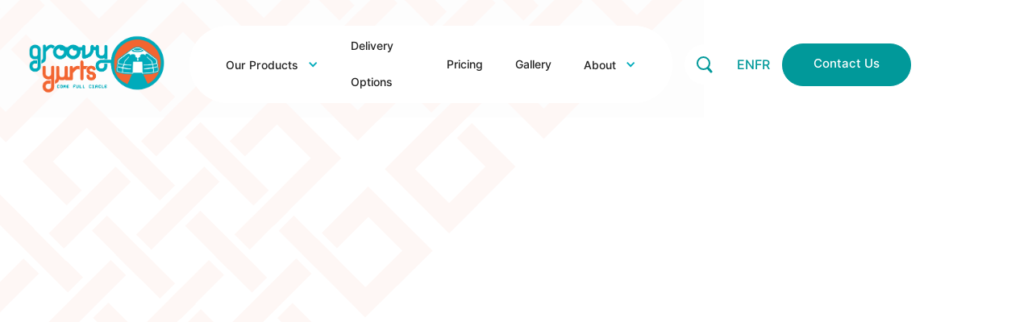

--- FILE ---
content_type: text/html
request_url: https://www.groovyyurts.com/clearance-yurt-structure/20-5-wall-or-super-ger-ground-sheet
body_size: 16674
content:
<!DOCTYPE html><!-- Last Published: Fri Jan 16 2026 21:42:59 GMT+0000 (Coordinated Universal Time) --><html data-wf-domain="www.groovyyurts.com" data-wf-page="65ef5b484c6c8645e0102779" data-wf-site="64b16a147091fa60e74d1e17" lang="en-CA" data-wf-collection="65ef5b484c6c8645e01026cd" data-wf-item-slug="20-5-wall-or-super-ger-ground-sheet"><head><meta charset="utf-8"/><title>20’ (5 Wall or Super Ger) Ground Sheet | Groovy Yurts</title><link rel="alternate" hrefLang="x-default" href="https://www.groovyyurts.com/clearance-yurt-structure/20-5-wall-or-super-ger-ground-sheet"/><link rel="alternate" hrefLang="en-CA" href="https://www.groovyyurts.com/clearance-yurt-structure/20-5-wall-or-super-ger-ground-sheet"/><link rel="alternate" hrefLang="fr-CA" href="https://www.groovyyurts.com/fr/clearance-yurt-structure/20-5-wall-or-super-ger-ground-sheet"/><meta content="Check out our 20’ (5 Wall or Super Ger) Ground Sheet!" name="description"/><meta content="20’ (5 Wall or Super Ger) Ground Sheet | Groovy Yurts" property="og:title"/><meta content="Check out our 20’ (5 Wall or Super Ger) Ground Sheet!" property="og:description"/><meta content="https://cdn.prod.website-files.com/64b16a147091fa60e74d1e28/64b16a147091fa60e74d24aa_6464fef6dbcb94b197f5a4aa_20%25E2%2580%2599%2520(5%2520Wall%2520or%2520Super%2520Ger)%2520GroundSheet.jpeg" property="og:image"/><meta content="20’ (5 Wall or Super Ger) Ground Sheet | Groovy Yurts" property="twitter:title"/><meta content="Check out our 20’ (5 Wall or Super Ger) Ground Sheet!" property="twitter:description"/><meta content="https://cdn.prod.website-files.com/64b16a147091fa60e74d1e28/64b16a147091fa60e74d24aa_6464fef6dbcb94b197f5a4aa_20%25E2%2580%2599%2520(5%2520Wall%2520or%2520Super%2520Ger)%2520GroundSheet.jpeg" property="twitter:image"/><meta property="og:type" content="website"/><meta content="summary_large_image" name="twitter:card"/><meta content="width=device-width, initial-scale=1" name="viewport"/><link href="https://cdn.prod.website-files.com/64b16a147091fa60e74d1e17/css/groovystaging.webflow.shared.0a671e5bf.css" rel="stylesheet" type="text/css" integrity="sha384-CmceW/QEpKYatHZNuODdbr3w6c9cZ34sBi2AF0NDvj3CRhzWZqjZUhlmF/uP+PI4" crossorigin="anonymous"/><link href="https://fonts.googleapis.com" rel="preconnect"/><link href="https://fonts.gstatic.com" rel="preconnect" crossorigin="anonymous"/><script src="https://ajax.googleapis.com/ajax/libs/webfont/1.6.26/webfont.js" type="text/javascript"></script><script type="text/javascript">WebFont.load({  google: {    families: ["Ubuntu:300,300italic,400,400italic,500,500italic,700,700italic"]  }});</script><script type="text/javascript">!function(o,c){var n=c.documentElement,t=" w-mod-";n.className+=t+"js",("ontouchstart"in o||o.DocumentTouch&&c instanceof DocumentTouch)&&(n.className+=t+"touch")}(window,document);</script><link href="https://cdn.prod.website-files.com/64b16a147091fa60e74d1e17/64b16a147091fa60e74d2080_Favicon.png" rel="shortcut icon" type="image/x-icon"/><link href="https://cdn.prod.website-files.com/64b16a147091fa60e74d1e17/64b16a147091fa60e74d2081_Webclip_GY.png" rel="apple-touch-icon"/><link href="https://www.groovyyurts.com/clearance-yurt-structure/20-5-wall-or-super-ger-ground-sheet" rel="canonical"/><script async="" src="https://www.googletagmanager.com/gtag/js?id=G-2G07DDQW2X"></script><script type="text/javascript">window.dataLayer = window.dataLayer || [];function gtag(){dataLayer.push(arguments);}gtag('set', 'developer_id.dZGVlNj', true);gtag('js', new Date());gtag('config', 'G-2G07DDQW2X');</script><script src="https://www.google.com/recaptcha/api.js" type="text/javascript"></script><script type="text/javascript">!function(f,b,e,v,n,t,s){if(f.fbq)return;n=f.fbq=function(){n.callMethod?n.callMethod.apply(n,arguments):n.queue.push(arguments)};if(!f._fbq)f._fbq=n;n.push=n;n.loaded=!0;n.version='2.0';n.agent='plwebflow';n.queue=[];t=b.createElement(e);t.async=!0;t.src=v;s=b.getElementsByTagName(e)[0];s.parentNode.insertBefore(t,s)}(window,document,'script','https://connect.facebook.net/en_US/fbevents.js');fbq('init', '461754715728899');fbq('track', 'PageView');</script><!-- Swiper JS -->
  <script src="https://cdn.jsdelivr.net/npm/swiper@11/swiper-bundle.min.js"></script>

<script src="https://cdn.pagesense.io/js/groovyyurts/5698b1cc19264ae4b20ababe9f14752a.js"></script>

<!-- Google Tag Manager -->
<script>(function(w,d,s,l,i){w[l]=w[l]||[];w[l].push({'gtm.start':
new Date().getTime(),event:'gtm.js'});var f=d.getElementsByTagName(s)[0],
j=d.createElement(s),dl=l!='dataLayer'?'&l='+l:'';j.async=true;j.src=
'https://www.googletagmanager.com/gtm.js?id='+i+dl;f.parentNode.insertBefore(j,f);
})(window,document,'script','dataLayer','GTM-T3L24TS');</script>
<!-- End Google Tag Manager -->
<!-- Matomo -->
<script>
  var _paq = window._paq = window._paq || [];
  /* tracker methods like "setCustomDimension" should be called before "trackPageView" */
  _paq.push(['trackPageView']);
  _paq.push(['enableLinkTracking']);
  (function() {
    var u="//analytics.webmarketers.ca/";
    _paq.push(['setTrackerUrl', u+'matomo.php']);
    _paq.push(['setSiteId', '48']);
    var d=document, g=d.createElement('script'), s=d.getElementsByTagName('script')[0];
    g.async=true; g.src=u+'matomo.js'; s.parentNode.insertBefore(g,s);
  })();
</script>
<!-- End Matomo Code -->

<script>window.$zoho=window.$zoho || {};$zoho.salesiq=$zoho.salesiq||{ready:function(){}}</script><script id="zsiqscript" src="https://salesiq.zohopublic.com/widget?wc=siq0c807e8b22ca223612c6c5f10977d7b3d24989884c4011c70505a03743dfb923" defer></script>

<style>.iti.iti--allow-dropdown {
    width: 100%;
}
  .gallery-thunail{
    width:100%;
  }
  
body {
    overflow-x: hidden;
}
  nav.header-nav-menu-wrapper-3.w-nav-menu ul.header-nav-menu-list-4 li.header-nav-list-item .w--nav-dropdown-list-open {
    display: none !important;
}

nav.header-nav-menu-wrapper-3.w-nav-menu ul.header-nav-menu-list-4 li.header-nav-list-item .w--nav-dropdown-list-open.w--open {
    display: block !important;
}
  section.product-popup {
    display: none;
}
  .yurts-sale-products .card .inner-container._220px.center {
    max-width: 100% !important;
}
  .yurts-sale-products .card .image.contain.max-height-300 {
    flex: 0 auto;
    width: 500px;
    height: auto;
    max-height: 300px;
    object-fit: cover;
}
  @media screen and (max-width:1200px){
	html body .header-nav-list-item.middle.position-relative {
	    padding-left: 5px;
	    padding-right: 5px;
	}
	html body .w-icon-dropdown-toggle {
	    margin: auto 10px auto auto;
	}
	html body .dropdown-nav-text-4 {
	    padding-right: 25px;
	}
	html body .header-nav-menu-list-4 {
	    padding: 3px 15px;
	}
    html body .btn-primary-5.small.header-btn-hidden-on-tablet {
    margin-left: 10px;
    font-size: 16px;
}
    html body .btn-primary-5.small {
    padding: 16px 15px;
    font-size: 16px;
}
 .popup-wraper {
    max-width: 800px;
    height: 610px;
    padding: 40px 20px 0px 20px;
}
}
  @media screen and (max-width:991px){
  .popup-wraper {
    max-width: 550px;
    height: auto;
}
.popup-close {
    width: 45px;
    height: 45px;
      right: 10px;
    top: 10px;
}
     nav li.nav-has-dropdown .header-dropdown-link a {
        max-width: fit-content;
    }
    nav li.nav-has-dropdown .header-dropdown-link.w--open .w-icon-dropdown-toggle {
    transform: rotate(180deg);
    transition: 0.5s 
ease all;
}
  }
  
  @media screen and (max-width:600px){
  .popup-wraper {
    margin-top: 250px;
}
  .popup-title {
    text-align: left;
}
    .product-popup {
    overflow: scroll;
}
  }
  @media screen and (max-width:425px){
      .popup-wraper {
        margin-top: 330px;
    }}
</style>

<script>

jQuery(document).ready(function() {
    jQuery('.info-pop-main').on('click.infoPop', function () {
        setTimeout(function() {
            jQuery('section.product-popup').css('display', 'inline-flex');
        }, 1000); // 3-second delay
    });

    jQuery('img.popup-icon').on('click.infoPop', function () {
        setTimeout(function() {
            jQuery('section.product-popup').css('display', 'none');
        }, 1000); // 3-second delay
    });
});
</script><script type="text/javascript">window.__WEBFLOW_CURRENCY_SETTINGS = {"currencyCode":"USD","symbol":"$","decimal":".","fractionDigits":2,"group":",","template":"{{wf {\"path\":\"symbol\",\"type\":\"PlainText\"} }} {{wf {\"path\":\"amount\",\"type\":\"CommercePrice\"} }} {{wf {\"path\":\"currencyCode\",\"type\":\"PlainText\"} }}","hideDecimalForWholeNumbers":false};</script></head><body><div class="w-embed w-iframe"><!-- Google Tag Manager (noscript) -->
<noscript><iframe src="https://www.googletagmanager.com/ns.html?id=GTM-T3L24TS"
height="0" width="0" style="display:none;visibility:hidden"></iframe></noscript>
<!-- End Google Tag Manager (noscript) --></div><div class="page-wrapper"><div data-w-id="cd1d8d27-6e55-500d-dc8d-3eb7d2b9e1ab" data-animation="default" data-collapse="medium" data-duration="400" data-easing="ease-in" data-easing2="ease" role="banner" class="header-wrapper pd-top-0px w-nav"><div class="custom-container-2 w-container"><div class="header-content-wrapper mg-top-32"><a href="/" class="header-logo-link w-nav-brand"><img sizes="100vw" srcset="https://cdn.prod.website-files.com/64b16a147091fa60e74d1e17/678ec64d1cf3c992fa179a58_GYLogo%20Transparent-p-500.png 500w, https://cdn.prod.website-files.com/64b16a147091fa60e74d1e17/678ec64d1cf3c992fa179a58_GYLogo%20Transparent-p-800.png 800w, https://cdn.prod.website-files.com/64b16a147091fa60e74d1e17/678ec64d1cf3c992fa179a58_GYLogo%20Transparent.png 1050w" alt="" src="https://cdn.prod.website-files.com/64b16a147091fa60e74d1e17/678ec64d1cf3c992fa179a58_GYLogo%20Transparent.png" class="header-logo"/></a><div class="header-middle"><nav role="navigation" class="header-nav-menu-wrapper-3 w-nav-menu"><ul role="list" class="header-nav-menu-list-4"><li class="header-nav-list-item middle position-relative nav-has-dropdown"><div data-delay="500" data-hover="true" class="dropdown-wrapper center-tablet w-dropdown"><div class="header-nav-link-3 header-dropdown-link w-dropdown-toggle"><div class="dropdown-nav-text-4"><a href="/yurts" class="link-3">Our Products</a></div><div class="icon w-icon-dropdown-toggle"></div></div><nav class="dropdown catalogue w-dropdown-list"><div class="card-4 dropdown-nav"><div class="menu-main-wrapper"><div class="menu-wrapper"><div class="nav-content"><ul role="list" class="nav-menu-list-wrapper"><li class="nav-menu-list-item"><a href="/catalogue/mongolian-yurt-kit" class="nav-link-2">Mongolian Yurts</a></li><li class="nav-menu-list-item"><a href="/financing" class="nav-link-2">Financing</a></li><li class="nav-menu-list-item"><a href="/bow-windows" class="nav-link-2">Bow Windows</a></li><li class="nav-menu-list-item"><a href="/catalogue-furniture-and-accessories/furniture" class="nav-link-2">Furniture</a></li><li class="nav-menu-list-item"><a href="/catalogue-furniture-and-accessories/accessories" class="nav-link-2">Accessories &amp; Parts</a></li><li class="nav-menu-list-item"><a href="/catalogue-clearance-and-sale" class="nav-link-2">Discount &amp; Clearance</a></li><li class="nav-menu-list-item"><a href="https://cdn.prod.website-files.com/64b16a147091fa60e74d1e17/694546a02d9c25293a437c1c_Product%20Catalogue%20251217.pdf" class="nav-link-2">Download Catalogue</a></li><li class="nav-menu-list-item last"><a href="/yurt-flooring" class="nav-link-2">Flooring</a></li></ul></div></div></div></div></nav></div></li><li class="header-nav-list-item middle position-relative"><a href="/shipping-and-delivery" class="header-nav-link-3 w-nav-link">Delivery Options</a></li><li class="header-nav-list-item middle position-relative"><a href="https://www.groovyyurts.com/catalogue/mongolian-yurt-kit" class="header-nav-link-3 w-nav-link">Pricing</a></li><li class="header-nav-list-item middle position-relative"><a href="/gallery" class="header-nav-link-3 w-nav-link">Gallery</a></li><li class="header-nav-list-item middle position-relative hidden"><div data-delay="0" data-hover="true" class="dropdown-wrapper center-tablet w-dropdown"><div class="header-nav-link-3 header-dropdown-link w-dropdown-toggle"><div class="dropdown-nav-text-4">Experiences</div><div class="line-rounded-icon dropdown-arrow"></div></div><nav class="dropdown short w-dropdown-list"><div class="card-4 dropdown-nav"><div class="menu-wrapper"><div class="nav-content"><ul role="list" class="nav-menu-list-wrapper dropdown"><li class="nav-menu-list-item"><a href="#" class="nav-link-2">Rent a Yurt</a></li><li class="nav-menu-list-item last"><a href="#" class="nav-link-2">Groovy Farm</a></li></ul></div></div></div></nav></div></li><li class="header-nav-list-item middle position-relative nav-has-dropdown"><div data-delay="300" data-hover="true" class="dropdown-wrapper center-tablet w-dropdown"><div class="header-nav-link-3 header-dropdown-link w-dropdown-toggle"><div class="dropdown-nav-text-4">About</div><div class="icon w-icon-dropdown-toggle"></div></div><nav class="dropdown catalogue w-dropdown-list"><div class="card-4 dropdown-nav"><div class="menu-main-wrapper"><div class="menu-wrapper"><div class="nav-content"><ul role="list" class="nav-menu-list-wrapper dropdown"><li class="nav-menu-list-item"><a href="/about" class="nav-link-2">About Us</a></li><li class="nav-menu-list-item"><a href="/yurt-anatomy" class="nav-link-2">Yurt Anatomy</a></li><li class="nav-menu-list-item"><a href="/gallery" class="nav-link-2">Gallery</a></li><li class="nav-menu-list-item"><a href="/is-a-yurt-for-you" class="nav-link-2">Is a Yurt for You?</a></li><li class="nav-menu-list-item"><a href="/faqs" class="nav-link-2">FAQs</a></li><li class="nav-menu-list-item"><a href="/blog" class="nav-link-2">Blog</a></li><li class="nav-menu-list-item last"><a href="/yurt-experiences" class="nav-link-2">Overnight Stays</a></li></ul></div></div></div></div></nav></div></li><li class="header-nav-list-item btn---show-in-tablet"><form action="/search" class="position-relative flex-center flex-vertical---mbl w-form"><input placeholder="Search…" maxlength="256" name="query" required="" type="search" class="input-4 button-inside w-input"/><input type="submit" class="btn-primary-5 inside-input mbl-color-change w-button" value="Search"/></form></li><li class="header-nav-list-item btn---show-in-tablet"><a href="/contact" class="btn-primary-5 width-100 w-button">Get Started<span class="custom-icon-font btn---link-icon-right"></span></a></li></ul></nav></div><div class="header-right-side"><div class="search-outline"><div data-w-id="7184bb28-029b-84d6-60d0-b54415b54982" class="search-wrapper hidden-on-tablet"><img loading="lazy" src="https://cdn.prod.website-files.com/64b16a147091fa60e74d1e17/64b16a147091fa60e74d20c7_Search%20Icon.svg" alt=""/></div><form action="/search" class="search-nav-4 hide-in-editor w-form"><input class="search-input-2 w-input" maxlength="256" name="query" placeholder="Search…" type="search" id="w-node-_7184bb28-029b-84d6-60d0-b54415b54985-d2b9e1ab" required=""/><input type="submit" id="w-node-_7184bb28-029b-84d6-60d0-b54415b54986-d2b9e1ab" class="btn-circle-primary-2 w-button" value=""/><div id="w-node-_7184bb28-029b-84d6-60d0-b54415b54987-d2b9e1ab" data-w-id="7184bb28-029b-84d6-60d0-b54415b54987" class="search-wrapper"><img loading="lazy" src="https://cdn.prod.website-files.com/64b16a147091fa60e74d1e17/64b16a147091fa60e74d20c8_Close%20Icon.svg" alt=""/></div></form></div><div class="locales-wrapper w-locales-list"><div role="list" class="locales-list w-locales-items"><div role="listitem" class="w-locales-item"><a hreflang="en-CA" href="/clearance-yurt-structure/20-5-wall-or-super-ger-ground-sheet" aria-current="page" class="link-2 w--current">EN</a></div><div role="listitem" class="w-locales-item"><a hreflang="fr-CA" href="/fr/clearance-yurt-structure/20-5-wall-or-super-ger-ground-sheet" class="link-2">FR</a></div></div></div><a href="/contact" class="btn-primary-5 small header-btn-hidden-on-tablet header-btn-blog w-button">Contact Us</a><div class="hamburger-menu-wrapper-3 w-nav-button"><div class="hamburger-menu-line-wrapper"><div class="hamburger-menu-bar-4 top"></div><div class="hamburger-menu-bar-4 bottom"></div></div></div></div></div></div></div><section class="section hero v3"><div class="container-default w-container"><div class="inner-container _1134px"><div data-w-id="72b932cb-8e97-ac13-72ea-4155d205fbcc" style="opacity:0" class="w-layout-grid grid-2-columns"><div id="w-node-_72b932cb-8e97-ac13-72ea-4155d205fbcd-e0102779" class="inner-container _540px"><div class="inner-container _100---tablet"><div class="inner-container _500px---mbl"><div class="inner-container _400px---mbp"><h1 class="display-3 mg-bottom-18px titlecase text-center---mbl">20’ (5 Wall or Super Ger) Ground Sheet</h1></div></div></div><div class="inner-container _512px _100---tablet"><div class="flex-horizontal align-center---mbl"><p class="mg-bottom-0 mg-right-8px">Original Price:</p><p class="mg-bottom-0 text-strikethrough">$300</p></div><div class="flex-horizontal mg-bottom-24px align-center---mbl"><p class="mg-bottom-0 text-bold mg-right-8px">Clearance Price:</p><p class="mg-bottom-0 text-bold">$50</p></div><h3 class="text-center---mbl">Item Description</h3><p class="text-center---mbl hidden">Solid ground sheet in vinyl, strong smell
There is some sort of thin felt underneath and the ground sheet will need to be off the ground (see picture)</p><div class="w-richtext"><p>Solid ground sheet in vinyl, strong smell<br/>There is some sort of thin felt underneath and the ground sheet will need to be off the ground (see picture)</p></div></div></div><div id="w-node-_72b932cb-8e97-ac13-72ea-4155d205fbe2-e0102779" class="inner-container _100---tablet"><div class="inner-container _620px _100---tablet"><div class="grid-1-column gap-row-28px"><a href="#" id="w-node-_72b932cb-8e97-ac13-72ea-4155d205fbe5-e0102779" class="w-inline-block w-lightbox"><div class="image-wrapper max-width-500px"><img src="https://cdn.prod.website-files.com/64b16a147091fa60e74d1e28/64b16a147091fa60e74d24aa_6464fef6dbcb94b197f5a4aa_20%25E2%2580%2599%2520(5%2520Wall%2520or%2520Super%2520Ger)%2520GroundSheet.jpeg" loading="lazy" alt="20’ (5 Wall or Super Ger) Ground Sheet" sizes="(max-width: 767px) 100vw, (max-width: 991px) 726.625px, 939.15625px" srcset="https://cdn.prod.website-files.com/64b16a147091fa60e74d1e28/64b16a147091fa60e74d24aa_6464fef6dbcb94b197f5a4aa_20%2525E2%252580%252599%252520(5%252520Wall%252520or%252520Super%252520Ger)%252520GroundSheet-p-500.jpeg 500w, https://cdn.prod.website-files.com/64b16a147091fa60e74d1e28/64b16a147091fa60e74d24aa_6464fef6dbcb94b197f5a4aa_20%2525E2%252580%252599%252520(5%252520Wall%252520or%252520Super%252520Ger)%252520GroundSheet-p-800.jpeg 800w, https://cdn.prod.website-files.com/64b16a147091fa60e74d1e28/64b16a147091fa60e74d24aa_6464fef6dbcb94b197f5a4aa_20%25E2%2580%2599%2520(5%2520Wall%2520or%2520Super%2520Ger)%2520GroundSheet.jpeg 1024w"/></div><script type="application/json" class="w-json">{
  "items": [
    {
      "url": "https://cdn.prod.website-files.com/64b16a147091fa60e74d1e28/64b16a147091fa60e74d24aa_6464fef6dbcb94b197f5a4aa_20%25E2%2580%2599%2520(5%2520Wall%2520or%2520Super%2520Ger)%2520GroundSheet.jpeg",
      "type": "image"
    }
  ],
  "group": "Clearance Structure"
}</script></a><div class="w-dyn-list"><script type="text/x-wf-template" id="wf-template-72b932cb-8e97-ac13-72ea-4155d205fbe9">%3Cdiv%20role%3D%22listitem%22%20class%3D%22w-dyn-item%20w-dyn-repeater-item%22%3E%3Ca%20href%3D%22%23%22%20class%3D%22w-inline-block%20w-lightbox%22%3E%3Cdiv%20class%3D%22image-wrapper%20contain%20height-80px%20mg-right-8px%22%3E%3Cimg%20src%3D%22https%3A%2F%2Fcdn.prod.website-files.com%2F64b16a147091fa60e74d1e28%2F64b16a147091fa60e74d24ab_6464ff0275f6f7f1c0c74d40_ground%252520sheet.png%22%20loading%3D%22lazy%22%20alt%3D%22%22%20class%3D%22image%20contain%20height-80px%22%2F%3E%3C%2Fdiv%3E%3Cscript%20type%3D%22application%2Fjson%22%20class%3D%22w-json%22%3E%7B%0A%20%20%22items%22%3A%20%5B%0A%20%20%20%20%7B%0A%20%20%20%20%20%20%22url%22%3A%20%22https%3A%2F%2Fcdn.prod.website-files.com%2F64b16a147091fa60e74d1e28%2F64b16a147091fa60e74d24ab_6464ff0275f6f7f1c0c74d40_ground%252520sheet.png%22%2C%0A%20%20%20%20%20%20%22type%22%3A%20%22image%22%0A%20%20%20%20%7D%0A%20%20%5D%2C%0A%20%20%22group%22%3A%20%22Clearance%20Structure%22%0A%7D%3C%2Fscript%3E%3C%2Fa%3E%3C%2Fdiv%3E</script><div role="list" class="flex-horizontal w-dyn-items"><div role="listitem" class="w-dyn-item w-dyn-repeater-item"><a href="#" class="w-inline-block w-lightbox"><div class="image-wrapper contain height-80px mg-right-8px"><img src="https://cdn.prod.website-files.com/64b16a147091fa60e74d1e28/64b16a147091fa60e74d24ab_6464ff0275f6f7f1c0c74d40_ground%2520sheet.png" loading="lazy" alt="" class="image contain height-80px"/></div><script type="application/json" class="w-json">{
  "items": [
    {
      "url": "https://cdn.prod.website-files.com/64b16a147091fa60e74d1e28/64b16a147091fa60e74d24ab_6464ff0275f6f7f1c0c74d40_ground%2520sheet.png",
      "type": "image"
    }
  ],
  "group": "Clearance Structure"
}</script></a></div></div><div class="empty w-dyn-hide w-dyn-empty"><div>No items found.</div></div></div></div></div></div></div></div></div></section><section id="newsletter" class="section cta"><div class="container-default cta w-container"><div class="inner-container align-center"><div class="inner-container _600px---mbl center"><div data-w-id="43529088-ca97-457b-80a8-42c9676428be" class="inner-container newsletter-content"><div class="inner-container _900px---tablet center"><div class="inner-container _450px---mbl center flex-vertical"><h2 class="mg-bottom-4px color-neutral-100 text-center">Sign up for our Newsletter!<span class="text-no-wrap"></span></h2><p class="mg-bottom-32px color-neutral-100 text-center">Keep your inbox Groovy with our delivery tour updates, product highlights, and sales.<span class="text-no-wrap"></span></p><div class="html-embed w-embed w-script"><!--Zoho Campaigns Web-Optin Form's Header Code Starts Here-->

<script type="text/javascript" src="https://eiuob-zgfh.maillist-manage.com/js/optin.min.js" onload="setupSF('sf3z37fe2dbe3b12de55ebccac97e50f8c5a5c1bdf84a9214828f95f3d11c2618a47','ZCFORMVIEW',false,'light',false,'0')"></script>
<script type="text/javascript">
	function runOnFormSubmit_sf3z37fe2dbe3b12de55ebccac97e50f8c5a5c1bdf84a9214828f95f3d11c2618a47(th){
		/*Before submit, if you want to trigger your event, "include your code here"*/
	};
</script>

<style>
.quick_form_12_css * {
    -webkit-box-sizing: border-box !important;
    -moz-box-sizing: border-box !important;
    box-sizing: border-box !important;
    overflow-wrap: break-word
}
@media only screen and (max-width: 600px) {.quick_form_12_css[name="SIGNUP_BODY"] { width: 100% !important; min-width: 100% !important; margin: 0px auto !important; padding: 0px !important } .SIGNUP_FLD { width: 90% !important; margin: 10px 5% !important; padding: 0px !important } .SIGNUP_FLD input { margin: 0 !important; border-radius: 25px !important } }
</style>

<!--Zoho Campaigns Web-Optin Form's Header Code Ends Here--><!--Zoho Campaigns Web-Optin Form Starts Here-->

<div id="sf3z37fe2dbe3b12de55ebccac97e50f8c5a5c1bdf84a9214828f95f3d11c2618a47" data-type="signupform" style="opacity: 1;">
	<div id="customForm">
		<div class="quick_form_12_css" style="background-color: rgba(255, 255, 255, 0); z-index: 2; font-family: Arial; border-width: 1px; border-style: solid; overflow: hidden; height: 120px; border-color: rgba(255, 255, 255, 0); width: 700px" name="SIGNUP_BODY">
			<div>
				<div style="font-size: 14px; font-family: &quot;Arial&quot;; font-weight: bold; color: rgb(166, 166, 166); text-align: left; padding: 10px 15px 5px; width: 100%; display: block" id="SIGNUP_HEADING"></div>
				<div style="position:relative;">
					<div id="Zc_SignupSuccess" style="display:none;position:absolute;margin-left:4%;width:90%;background-color: white; padding: 3px; border: 3px solid rgb(194, 225, 154);  margin-top: 10px;margin-bottom:10px;word-break:break-all">
						<table width="100%" cellpadding="0" cellspacing="0" border="0">
							<tbody>
								<tr>
									<td width="10%">
										<img class="successicon" src="https://eiuob-zgfh.maillist-manage.com/images/challangeiconenable.jpg" align="absmiddle">
									</td>
									<td>
										<span id="signupSuccessMsg" style="color: rgb(73, 140, 132); font-family: sans-serif; font-size: 14px;word-break:break-word">&nbsp;&nbsp;Thank you for Signing Up</span>
									</td>
								</tr>
							</tbody>
						</table>
					</div>
				</div>
				<form method="POST" id="zcampaignOptinForm" style="margin: 0px; width: 100%; padding: 0px 15px; display:  flex; justify-content: center; align-items: baseline;" action="https://eiuob-zgfh.maillist-manage.com/weboptin.zc" target="_zcSignup">
					<div style="background-color: rgba(255, 255, 255, 0); padding: 10px; color: rgb(210, 0, 0); font-size: 11px; margin: 20px 10px 0px; border: 1px solid rgb(255, 230, 231); opacity: 1; display: none" id="errorMsgDiv">Oops! Something went wrong.</div>
					<div style="position: relative; margin: 10px 0px 15px; display: inline-block; height: 70px; width: 250px" class="SIGNUP_FLD">
						<input type="text" style="border: 1px solid rgb(1, 153, 154); border-radius: 50px 0px 0px 50px; width: 100%; height: 100%; z-index: 4; outline: none; padding: 20px 20px; color: rgb(0, 0, 0); text-align: left; background-color: rgb(255, 255, 255); box-sizing: border-box; font-family: Lato, Helvetica, sans-serif; font-size: 18px" placeholder="Email" changeitem="SIGNUP_FORM_FIELD" name="CONTACT_EMAIL" id="EMBED_FORM_EMAIL_LABEL">
					</div>
					<div style="position: relative; margin: 0px 0px 15px; text-align: left; display: inline-block; height: 70px; width: 120px" class="SIGNUP_FLD">
						<input type="button" style="text-align: center; width: 100%; height: 100%; z-index: 5; border: 0px; color: rgb(255, 255, 255); cursor: pointer; outline: none; background-color: rgb(1, 153, 154); margin: 0px 0px 0px -5px; border-radius: 0px 50px 50px 0px; font-family: Verdana; font-size: 16px" name="SIGNUP_SUBMIT_BUTTON" id="zcWebOptin" value="Join Now">
					</div>
					<input type="hidden" id="fieldBorder" value="">
					<input type="hidden" id="submitType" name="submitType" value="optinCustomView">
					<input type="hidden" id="emailReportId" name="emailReportId" value="">
					<input type="hidden" id="formType" name="formType" value="QuickForm">
					<input type="hidden" name="zx" id="cmpZuid" value="12cd56d46">
					<input type="hidden" name="zcvers" value="3.0">
					<input type="hidden" name="oldListIds" id="allCheckedListIds" value="">
					<input type="hidden" id="mode" name="mode" value="OptinCreateView">
					<input type="hidden" id="zcld" name="zcld" value="1b8d4763c717f039">
					<input type="hidden" id="zctd" name="zctd" value="">
					<input type="hidden" id="document_domain" value="">
					<input type="hidden" id="zc_Url" value="eiuob-zgfh.maillist-manage.com">
					<input type="hidden" id="new_optin_response_in" value="2">
					<input type="hidden" id="duplicate_optin_response_in" value="2">
					<input type="hidden" name="zc_trackCode" id="zc_trackCode" value="ZCFORMVIEW">
					<input type="hidden" id="zc_formIx" name="zc_formIx" value="3z37fe2dbe3b12de55ebccac97e50f8c5a5c1bdf84a9214828f95f3d11c2618a47">
					<input type="hidden" id="viewFrom" value="URL_ACTION">
					<span style="display: none" id="dt_CONTACT_EMAIL">1,true,6,Contact Email,2</span>
				</form>
			</div>
		</div>
	</div>
	<img src="https://eiuob-zgfh.maillist-manage.com/images/spacer.gif" id="refImage" onload="referenceSetter(this)" style="display:none;">
</div>
<input type="hidden" id="signupFormType" value="QuickForm_Horizontal">
<div id="zcOptinOverLay" oncontextmenu="return false" style="display:none;text-align: center; background-color: rgb(0, 0, 0); opacity: 0.5; z-index: 100; position: fixed; width: 100%; top: 0px; left: 0px; height: 988px;"></div>
<div id="zcOptinSuccessPopup" style="display:none;z-index: 9999;width: 800px; height: 40%;top: 84px;position: fixed; left: 26%;background-color: #FFFFFF;border-color: #E6E6E6; border-style: solid; border-width: 1px;  box-shadow: 0 1px 10px #424242;padding: 35px;">
	<span style="position: absolute;top: -16px;right:-14px;z-index:99999;cursor: pointer;" id="closeSuccess">
		<img src="https://eiuob-zgfh.maillist-manage.com/images/videoclose.png">
	</span>
	<div id="zcOptinSuccessPanel"></div>
</div>

<!--Zoho Campaigns Web-Optin Form Ends Here--></div></div></div></div><div class="w-layout-grid"><div id="w-node-_43529088-ca97-457b-80a8-42c9676428d6-676428b9" data-w-id="43529088-ca97-457b-80a8-42c9676428d6" class="newsletter-images-wrapper"></div></div></div></div></div></section><aside id="Country" class="pt-100 contact-form-defualt"><img src="https://cdn.prod.website-files.com/64b16a147091fa60e74d1e17/6705651e4d453d3049179d07_64b16a147091fa60e74d1e68_Groovy_Asset%2014.svg%20(2).png" loading="lazy" alt="" class="image-18"/><div class="brix---container-default-4 w-container"><div class="w-layout-grid contact-sec-form-main"><div data-w-id="cb56e90a-6d5f-b044-38c4-d15d29bedeba" class="div-block-10"><div><div class="subtitle-2">Contact us</div><h2 class="new-h2">Start Yurt Journey Today!</h2><p class="paragraph-10">If you would like us to help build you a quote, or if have any questions about our company, our Mongolian yurts, or our catalogue, send us a message and we will happily get back to you as soon as we can. We are always at yurt service!<br/></p></div><div class="contact-grid pdl-100"><div class="inner-container-400px"><div class="w-layout-grid grid-1-column"><a href="mailto:contact@company.com" class="card-link-icon-wrapper hidden w-inline-block"><img alt="" src="https://cdn.prod.website-files.com/641b22cba31a5c1fb506ca72/641b45b8c483a8e7bc668135_Mail%20Graphic.svg" class="big-icon-left"/><div><div class="mg-bottom-8px-3"><div class="text-402">Email:</div></div><div class="color-secondary-5"><div class="text-402 bold">contact@company.com</div></div></div></a><a href="tel:18884766899" class="card-link-icon-wrapper w-inline-block"><img alt="" src="https://cdn.prod.website-files.com/641b22cba31a5c1fb506ca72/641b45b8ce025263b01c5eef_Phone%20Graphic.svg" class="big-icon-left"/><div><div class="mg-bottom-8px-3"><div class="text-402">Phone:</div></div><div class="color-secondary-5"><div class="text-402 bold"><strong>1 888 GROOVYY</strong> (476 6899)</div></div></div></a><a href="https://www.google.ca/maps/place/Groovy+Yurts/@45.339489,-74.6070429,17z/data=!3m1!4b1!4m6!3m5!1s0x4cc9104330ba9f57:0xa33ba2408b1753f!8m2!3d45.339489!4d-74.6070429!16s%2Fg%2F11b6nv2007" target="_blank" class="card-link-icon-wrapper w-inline-block"><img alt="" src="https://cdn.prod.website-files.com/641b22cba31a5c1fb506ca72/641b60b8b4cf5a60666f1d78_Address%20Icon.svg" class="big-icon-left"/><div><div class="mg-bottom-8px-3"><div class="text-402">Address:</div></div><div class="color-secondary-5"><div class="text-402 bold">20845 McCormick Rd, <span class="no-wrap">Alexandria, ON</span> <span class="no-wrap">K0C 1A0</span></div></div></div></a></div></div></div></div><div><div id="wf-form-Groovy-Yurts-Inquiry" class="contact-form-block w-form"><form id="wf-form-Contact-Us-Form" name="wf-form-Contact-Us-Form" data-name="Contact Us Form" method="post" class="contact-form" data-wf-page-id="65ef5b484c6c8645e0102779" data-wf-element-id="d793c488-8cad-2628-edb5-5579b615693d"><div class="w-layout-vflex default-form"><div class="w-layout-vflex left-side-fields"><div id="w-node-d793c488-8cad-2628-edb5-5579b615693e-b615693c"><input class="input w-input" maxlength="256" name="FirstName-2" data-name="First Name 2" placeholder="First Name" type="text" id="FirstName-3" required=""/></div><div id="w-node-d793c488-8cad-2628-edb5-5579b6156940-b615693c"><input class="input w-input" maxlength="256" name="LastName-2" data-name="Last Name 2" placeholder="Last Name" type="text" id="LastName-3" required=""/></div><div id="w-node-d793c488-8cad-2628-edb5-5579b6156942-b615693c"><input class="input w-input" maxlength="256" name="email-2" data-name="Email 2" placeholder="Email address" type="email" id="Email-4" Email="textbox" required=""/></div><div><input ms-code-phone-number="ca,us" class="input phone w-input" maxlength="256" name="phone-2" data-name="Phone 2" placeholder="Phone number" type="tel" id="Phone-3" required=""/></div><div id="w-node-d793c488-8cad-2628-edb5-5579b6156946-b615693c"><select id="Country-3" name="Country" data-name="Country" required="" data-region-id="Region" class="input is-select crs-country w-select"><option value="Another option">Select Country</option><option value="Another option">Another option</option></select></div><div id="w-node-d793c488-8cad-2628-edb5-5579b6156948-b615693c"><select id="Region" name="Region" data-name="Region" required="" class="input is-select w-select"><option value="Province / State">Province / State</option></select></div><div id="w-node-d793c488-8cad-2628-edb5-5579b615694a-b615693c"><select id="Lead-3" name="Lead-3" data-name="Lead 3" required="" class="input is-select w-select"><option value="">How Did You Hear About Us?</option><option value="Google Search/Website">Google Search / Website</option><option value="Word of Mouth">Word of Mouth</option><option value="Facebook">Facebook</option><option value="Instagram">Instagram</option><option value="YouTube">YouTube</option><option value="Tik Tok">Tik Tok</option><option value="Other">Other</option><option value="Marketing Campaigns">Marketing Campaigns</option></select></div></div><div class="w-layout-vflex right-side-form"><div id="w-node-d793c488-8cad-2628-edb5-5579b615694c-b615693c"><select id="Lead-2" name="Lead-2" data-name="Lead 2" required="" class="input is-select w-select"><option value="">Intended Use</option><option value="Extra Living Space">Extra Living Space</option><option value="Another optionAffordable Housing (Off-grid)">Affordable Housing (Off-grid)</option><option value="Airbnb/VRBO">Airbnb/VRBO</option><option value="Yoga/Meditation/Spiritual Space">Yoga/Meditation/Spiritual Space</option><option value="Campsite/Resort">Campsite/Resort</option><option value="Education/Classroom">Education/Classroom</option><option value="Healing/Therapy">Healing/Therapy</option><option value="Ice Fishing">Ice Fishing</option><option value="Festival/Carnival">Festival/Carnival</option><option value="Other">Other</option></select></div><div id="w-node-d793c488-8cad-2628-edb5-5579b615694e-b615693c"><select id="Subject-4" name="Subject-4" data-name="Subject 4" required="" class="input is-select w-node-d793c488-8cad-2628-edb5-5579b615694f-b615693c w-select"><option value="Message Subject">Select Message Subject...</option><option value="Buy a Yurt">Buy a Yurt</option><option value="Parts &amp; Furniture">Parts &amp; Furniture</option><option value="Technical Support">Technical Support</option><option value="Overnight Stay in a Yurt at Groovy Farm">Overnight Stay in a Yurt at Groovy Farm</option><option value="General Inquiries">General Inquiry</option></select></div><div id="w-node-d793c488-8cad-2628-edb5-5579b6156950-b615693c" class="text-area-wrapper"><textarea id="Message-3" name="Message-2" maxlength="5000" data-name="Message 2" placeholder="Your Message" required="" class="text-area mg-bottom-0 w-input"></textarea></div><div data-sitekey="6Ld47mkqAAAAAMY-mevKkQPmUecO2gjSJ7327r5C" class="w-form-formrecaptcha width-80vw g-recaptcha g-recaptcha-error g-recaptcha-disabled"></div><input type="submit" data-wait="Please wait..." id="w-node-d793c488-8cad-2628-edb5-5579b6156953-b615693c" class="btn-primary bg-red-400 w-button" value="Send Message"/></div></div></form><div class="success-message w-form-done"><div><div class="line-rounded-icon success-message-check large"></div><div>Thanks for reaching out. We will get back to you soon!</div></div></div><div class="error-message w-form-fail"><div>Oops! Something went wrong.</div></div></div></div></div></div></aside><footer class="footer-wrapper footer-t-p footer-2"><img width="Auto" height="Auto" alt="" src="https://cdn.prod.website-files.com/64b16a147091fa60e74d1e17/6705653aee09cf414aeb06bc_64b16a147091fa60e74d1e68_Groovy_Asset%2014.svg%20(3).png" loading="lazy" class="image-7"/><div class="container-default-6 position-relative z-index-1 updated-footer w-container"><div data-w-id="6b1f1726-42ac-c634-bcb3-b7ddb7be4578" class="footer-top"><div class="w-layout-grid grid-3-columns footer"><a href="/" id="w-node-_6b1f1726-42ac-c634-bcb3-b7ddb7be457a-ca4f487e" class="footer-logo-wrapper w-inline-block"><img alt="" src="https://cdn.prod.website-files.com/64b16a147091fa60e74d1e17/670535d84978ec008675cc14_64b16a147091fa60e74d1e50_Groovy_Asset%252012.svg.svg" class="footer-logo"/></a><div id="w-node-_6b1f1726-42ac-c634-bcb3-b7ddb7be457c-ca4f487e" class="social-wrapper"><a id="w-node-_6b1f1726-42ac-c634-bcb3-b7ddb7be457d-ca4f487e" href="https://www.facebook.com/GroovyYurts/" target="_blank" class="social-link w-inline-block"><img loading="lazy" src="https://cdn.prod.website-files.com/64b16a147091fa60e74d1e17/67056539ee09cf414aeb0604_Link.svg" alt="" class="social-icon-3"/></a><a id="w-node-_6b1f1726-42ac-c634-bcb3-b7ddb7be457f-ca4f487e" href="https://www.instagram.com/yurts/?hl=en" target="_blank" class="social-link w-inline-block"><img loading="lazy" src="https://cdn.prod.website-files.com/64b16a147091fa60e74d1e17/6705653aee09cf414aeb0689_Link%20(1).svg" alt="" class="social-icon-3"/></a><a id="w-node-_6b1f1726-42ac-c634-bcb3-b7ddb7be4581-ca4f487e" href="https://www.youtube.com/c/Groovyyurts?app=desktop" target="_blank" class="social-link w-inline-block"><img loading="lazy" src="https://cdn.prod.website-files.com/64b16a147091fa60e74d1e17/6705653aee09cf414aeb06a5_Link%20(2).svg" alt="" class="social-icon-3"/></a><a id="w-node-_6b1f1726-42ac-c634-bcb3-b7ddb7be4583-ca4f487e" href="https://www.tiktok.com/@groovyyurts" target="_blank" class="social-link w-inline-block"><img loading="lazy" src="https://cdn.prod.website-files.com/64b16a147091fa60e74d1e17/6705653aee09cf414aeb06b2_Link%20(3).svg" alt="" class="social-icon-3"/></a></div><div id="w-node-_6b1f1726-42ac-c634-bcb3-b7ddb7be4585-ca4f487e" class="buttons-row center---mbl"><a href="https://cdn.prod.website-files.com/64b16a147091fa60e74d1e17/694546a02d9c25293a437c1c_Product%20Catalogue%20251217.pdf" target="_blank" class="translarent-btn w-button">Browse Catalogue</a><a href="https://www.groovyyurts.com/contact" class="translarent-btn w-button">Get Started</a><a href="#" class="btn-secondary-2 mobile-show w-button">Contact Us</a></div></div><div class="div-block-11"><h6 id="w-node-_6b1f1726-42ac-c634-bcb3-b7ddb7be458d-ca4f487e" class="new-h6">Stay up to date with news and Promotions</h6><div class="code-embed w-embed w-script"><!--Zoho Campaigns Web-Optin Form's Header Code Starts Here-->

<script type="text/javascript" src="https://eiuob-zgfh.maillist-manage.com/js/optin.min.js" onload="setupSF('sf3z37fe2dbe3b12de55ebccac97e50f8c5a5c1bdf84a9214828f95f3d11c2618a47','ZCFORMVIEW',false,'light',false,'0')"></script>
<script type="text/javascript">
	function runOnFormSubmit_sf3z37fe2dbe3b12de55ebccac97e50f8c5a5c1bdf84a9214828f95f3d11c2618a47(th){
		/*Before submit, if you want to trigger your event, "include your code here"*/
	};
</script>

<style>
.quick_form_12_css * {
    -webkit-box-sizing: border-box !important;
    -moz-box-sizing: border-box !important;
    box-sizing: border-box !important;
    overflow-wrap: break-word
}
form#zcampaignOptinForm {
    position: relative;
}
.signup-btn {
    position: absolute;
    top: 7px;
    right: 7px;
}

.signup-btn input {
    display: flex;
    width: 164px;
    height: 56px;
    padding: 18px 38px 18px 39px;
    justify-content: center;
    align-items: center;
    border-radius: 48px;
    border: 1px solid #01999A;
    background: #01999A;
    color: #FFF;
    font-family: Inter;
    font-size: 17.438px;
    font-weight: 600;
    line-height: 20px; /* 114.695% */
}
.SIGNUP_FLD input:focus-visible {
    outline: none;
}
form#zcampaignOptinForm input::placeholder {
    color: #01999A;
}
@media only screen and (max-width: 600px) {
	.quick_form_12_css[name="SIGNUP_BODY"] { 
		width: 100% !important; 
		min-width: 100% !important; 
		margin: 0px auto !important; 
		padding: 0px !important 
	} 
	.SIGNUP_FLD input {
	    margin: 0 !important;
	    border-radius: 25px !important;
	    padding-left: 15px !important;
	    padding-right: 15px !important;
	}
}
@media screen and (max-width:425px){
	.SIGNUP_FLD.signup-btn input {
	    width: 80px;
	    font-size: 14px;
	}
}
</style>

<!--Zoho Campaigns Web-Optin Form's Header Code Ends Here--><!--Zoho Campaigns Web-Optin Form Starts Here-->

<div id="sf3z37fe2dbe3b12de55ebccac97e50f8c5a5c1bdf84a9214828f95f3d11c2618a47" data-type="signupform" style="opacity: 1;">
	<div id="customForm">
		<div class="quick_form_12_css" name="SIGNUP_BODY">
			<div>
				<div style="font-size: 14px; font-family: &quot;Arial&quot;; font-weight: bold; color: rgb(166, 166, 166); text-align: left; width: 100%; display: block" id="SIGNUP_HEADING"></div>
				<div style="position:relative;">
					<div id="Zc_SignupSuccess" style="display:none;">
						<table width="100%" cellpadding="0" cellspacing="0" border="0">
							<tbody>
								<tr>
									<td width="10%">
										<img class="successicon" src="https://eiuob-zgfh.maillist-manage.com/images/challangeiconenable.jpg" align="absmiddle">
									</td>
									<td>
										<span class="message-design" id="signupSuccessMsg" style="">Thank you for Signing Up</span>
									</td>
								</tr>
							</tbody>
						</table>
					</div>
				</div>
				<form method="POST" id="zcampaignOptinForm" action="https://eiuob-zgfh.maillist-manage.com/weboptin.zc" target="_zcSignup">
					<div class="message-design" style="display: none" id="errorMsgDiv">Oops! Something went wrong.</div>
					<div style="position: relative; height: 70px; width: 100%" class="SIGNUP_FLD">
						<input type="text" style="border: 1px solid rgb(1, 153, 154);border-radius: 50px;width: 100%;height: 100%;padding: 0 0 0 60px;margin: 0;" placeholder="Enter Your Email" changeitem="SIGNUP_FORM_FIELD" name="CONTACT_EMAIL" id="EMBED_FORM_EMAIL_LABEL">
					</div>
					<div class="SIGNUP_FLD signup-btn">
						<input type="button" name="SIGNUP_SUBMIT_BUTTON" id="zcWebOptin" value="Sign Up">
					</div>
					<input type="hidden" id="fieldBorder" value="">
					<input type="hidden" id="submitType" name="submitType" value="optinCustomView">
					<input type="hidden" id="emailReportId" name="emailReportId" value="">
					<input type="hidden" id="formType" name="formType" value="QuickForm">
					<input type="hidden" name="zx" id="cmpZuid" value="12cd56d46">
					<input type="hidden" name="zcvers" value="3.0">
					<input type="hidden" name="oldListIds" id="allCheckedListIds" value="">
					<input type="hidden" id="mode" name="mode" value="OptinCreateView">
					<input type="hidden" id="zcld" name="zcld" value="1b8d4763c717f039">
					<input type="hidden" id="zctd" name="zctd" value="">
					<input type="hidden" id="document_domain" value="">
					<input type="hidden" id="zc_Url" value="eiuob-zgfh.maillist-manage.com">
					<input type="hidden" id="new_optin_response_in" value="2">
					<input type="hidden" id="duplicate_optin_response_in" value="2">
					<input type="hidden" name="zc_trackCode" id="zc_trackCode" value="ZCFORMVIEW">
					<input type="hidden" id="zc_formIx" name="zc_formIx" value="3z37fe2dbe3b12de55ebccac97e50f8c5a5c1bdf84a9214828f95f3d11c2618a47">
					<input type="hidden" id="viewFrom" value="URL_ACTION">
					<span style="display: none" id="dt_CONTACT_EMAIL">1,true,6,Contact Email,2</span>
				</form>
			</div>
		</div>
	</div>
	<img src="https://eiuob-zgfh.maillist-manage.com/images/spacer.gif" id="refImage" onload="referenceSetter(this)" style="display:none;">
</div>
<input type="hidden" id="signupFormType" value="QuickForm_Horizontal">
<div id="zcOptinOverLay" oncontextmenu="return false" style="display:none;text-align: center; background-color: rgb(0, 0, 0); opacity: 0.5; z-index: 100; position: fixed; width: 100%; top: 0px; left: 0px; height: 988px;"></div>
<div id="zcOptinSuccessPopup" style="display:none;z-index: 9999;width: 800px; height: 40%;top: 84px;position: fixed; left: 26%;background-color: #FFFFFF;border-color: #E6E6E6; border-style: solid; border-width: 1px;  box-shadow: 0 1px 10px #424242;padding: 35px;">
	<span style="position: absolute;top: -16px;right:-14px;z-index:99999;cursor: pointer;" id="closeSuccess">
		<img src="https://eiuob-zgfh.maillist-manage.com/images/videoclose.png">
	</span>
	<div id="zcOptinSuccessPanel"></div>
</div>

<!--Zoho Campaigns Web-Optin Form Ends Here--></div></div></div><div data-w-id="6b1f1726-42ac-c634-bcb3-b7ddb7be4592" class="footer-middle-2"><div class="w-layout-grid grid-footer"><div id="w-node-_6b1f1726-42ac-c634-bcb3-b7ddb7be4594-ca4f487e" class="menu-main-wrapper"><div id="w-node-_6b1f1726-42ac-c634-bcb3-b7ddb7be4595-ca4f487e" class="menu-wrapper"><div class="mg-bottom-35px"><div class="text-403 semibold color-neutral-800">Explore</div></div><div class="nav-content"><ul role="list" class="nav-menu-list-wrapper grid-2-columns"><li class="nav-menu-list-item footer"><a href="/" class="nav-link-2 footer">Home</a></li><li class="nav-menu-list-item footer"><a href="https://www.groovyyurts.com/shipping-and-delivery" class="nav-link-2 footer">Delivery Tours</a></li><li class="nav-menu-list-item footer"><a href="/about" class="nav-link-2 footer">About</a></li><li class="nav-menu-list-item footer"><a href="/is-a-yurt-for-you" class="nav-link-2 footer">Is a Yurt for You?</a></li><li class="nav-menu-list-item footer"><a href="/faqs" class="nav-link-2 footer">FAQs</a></li><li class="nav-menu-list-item footer"><a href="/yurt-anatomy" class="nav-link-2 footer">Yurt Anatomy</a></li><li class="nav-menu-list-item footer"><a href="/experiences/groovy-farm" class="nav-link-2 footer">Groovy Farm</a></li><li class="nav-menu-list-item footer hidden"><a href="#" class="nav-link-2 footer">Rent a Yurt</a></li><li class="nav-menu-list-item footer"><a href="/gallery" class="nav-link-2 footer">Gallery</a></li><li class="nav-menu-list-item footer"><a href="/blog" class="nav-link-2 footer">Blog</a></li><li class="nav-menu-list-item footer"><a href="/contact" class="nav-link-2 footer">Get Started</a></li></ul></div></div></div><div id="w-node-_6b1f1726-42ac-c634-bcb3-b7ddb7be45bc-ca4f487e" class="menu-main-wrapper mobile-width"><div class="menu-wrapper"><div class="mg-bottom-35px"><div class="text-403 semibold color-neutral-800">Catalogue</div></div><div class="nav-content"><ul role="list" class="nav-menu-list-wrapper grid-1-column"><li class="nav-menu-list-item footer"><a href="/catalogue-furniture-and-accessories/furniture" class="nav-link-2 footer">Yurts &amp; Furniture</a></li><li class="nav-menu-list-item footer"><a href="/bow-windows" class="nav-link-2 footer">Bow Windows</a></li><li class="nav-menu-list-item footer"><a href="https://www.groovyyurts.com/yurt-flooring" class="nav-link-2 footer">Platforms</a></li><li class="nav-menu-list-item footer"><a href="/catalogue-clearance-and-sale" class="nav-link-2 footer">Discount &amp; Clearance</a></li></ul></div></div></div><div class="menu-wrapper mobile-width"><div class="mg-bottom-35px"><div class="text-403 semibold color-neutral-800">Support</div></div><div class="nav-content"><ul role="list" class="nav-menu-list-wrapper grid-1-column"><li class="nav-menu-list-item footer"><a href="/shipping-and-delivery" class="nav-link-2 footer">Shipping and Delivery</a></li><li class="nav-menu-list-item footer"><a href="/fine-print" class="nav-link-2 footer">Fine Print</a></li><li class="nav-menu-list-item footer"><a href="/customer-service" class="nav-link-2 footer">Customer Service</a></li><li class="nav-menu-list-item footer"><a href="/contact" class="nav-link-2 footer">Careers</a></li><li class="nav-menu-list-item footer"><a href="/terms-of-use" class="nav-link-2 footer">Terms of Use</a></li><li class="nav-menu-list-item footer"><a href="https://www.learn.groovyyurts.com/portal/en/home" target="_blank" class="nav-link-2 footer">Groovy Knowledge Base</a></li></ul></div></div></div></div><div data-w-id="6b1f1726-42ac-c634-bcb3-b7ddb7be45e7" class="footer-bottom-2"><div class="inner-container _100---tablet center"><div class="inner-container _500px---mbl center"><p class="footer-bottom-paragraph-2">Copyright 2026 © Groovy Yurts<a href="#" class="link-accent-1"></a></p></div></div></div></div></footer></div><script src="https://d3e54v103j8qbb.cloudfront.net/js/jquery-3.5.1.min.dc5e7f18c8.js?site=64b16a147091fa60e74d1e17" type="text/javascript" integrity="sha256-9/aliU8dGd2tb6OSsuzixeV4y/faTqgFtohetphbbj0=" crossorigin="anonymous"></script><script src="https://cdn.prod.website-files.com/64b16a147091fa60e74d1e17/js/webflow.schunk.1a807f015b216e46.js" type="text/javascript" integrity="sha384-oY4R8SfnVBTWnix6ULiWbZs/5tyRyxEiWcG+WrT3unnu5pmfsIYJEraZcyFVlvND" crossorigin="anonymous"></script><script src="https://cdn.prod.website-files.com/64b16a147091fa60e74d1e17/js/webflow.schunk.6545cdb8f006b394.js" type="text/javascript" integrity="sha384-as9O424Pq05Dmu9q6ZZVsOcspDpnXLp7SCZ0Nv5M2JsUkMKD+K33mrqFtc0J/6SE" crossorigin="anonymous"></script><script src="https://cdn.prod.website-files.com/64b16a147091fa60e74d1e17/js/webflow.ef31b9ac.311c8f8768467247.js" type="text/javascript" integrity="sha384-GnfvcG2Um9v8uFELMlBo5oBFcDGqpD252BsSqm8PshJvW/8RJkbiX8EhjGMoNwdl" crossorigin="anonymous"></script><style>
.zf_lB_Dimmer_24060{ 
    position: fixed;
    top: 0px;
    left: 0px;
    right: 0px;
    bottom: 0px;
    background: rgb(0, 0, 0);
    opacity: 0.8;
    z-index: 10000000;
}

.zf_lB_Container_24060{
    position: fixed;
    background-color: white;
    margin: 0;
    margin-right: 0px;
    padding: 0;
    height: 500px;
    width:  850px;
    top: 50%;
    left: 50%;
    margin-right: -50%;
    transform: translate(-50%, -50%);
    border: 7px solid #00999A;
    max-height: calc(100% - 60px);
    z-index: 999999;
    transition: height 0.5s ease;
    outline : none;
}

p{
  margin-bottom: 10px;
}

.zf_lB_Wrapper_24060{
    position: fixed;
    top: 50%;
    left: 50%;
    margin-left: 0;
    margin-top: -180px;
    z-index: 10000001;
}

.zf_main_id_24060{
    height: calc(100% - 0px);
    display: flex;
    overflow-y: auto;
    overflow-x: hidden;
}

.zf_lb_closeform_24060 {
    position: absolute;
    right: -20px;
    background: #2f2e2e;
    padding: 0;
    border-radius: 50%;
    width: 34px;
    height: 34px;
    top: -15px;
    cursor: pointer;
    border: 2px solid #d9d9d9;
}
.zf_lb_closeform_24060:before, .zf_lb_closeform_24060:after {
    position: absolute;
    left: 16px;
    content: ' ';
    height: 19px;
    width: 2px;
    top: 7px;
    background-color: #f7f7f7;
}

.zf_lb_closeform_24060:before {
  transform: rotate(45deg);
}
.zf_lb_closeform_24060:after {
  transform: rotate(-45deg);
} 

.fadeIn {
  -webkit-animation-name: fadeIn;
  animation-name: fadeIn;
  -webkit-animation-duration: 1s;
  animation-duration: 1s;
  -webkit-animation-fill-mode: both;
  animation-fill-mode: both;
  display: block !important;
}
@-webkit-keyframes fadeIn {
  0% {opacity: 0;}
  100% {opacity: 1;}
}
@keyframes fadeIn {
  0% {opacity: 0;}
  100% {opacity: 1;}
} 

@media screen and (min-device-width: 10px) and (max-device-width: 380px) {  
   .zf_lB_Container_24060 { width: 270px !important; } 
}

@media screen and (min-device-width: 360px) and (max-device-width: 480px) {  
   .zf_lB_Container_24060 { width: 350px !important; } 
}

@media screen and (min-device-width: 440px) and (max-device-width: 500px) {  
   .zf_lB_Container_24060 { width: 380px !important; } 
}

@media only screen  and (min-width:500px) and (max-width:600px)  {  
    .zf_lB_Container_24060 { width: 450px; }
}

@media only screen  and (min-width:601px) and (max-width:700px)  {  
    .zf_lB_Container_24060 { width: 540px; }
}

@media only screen  and (min-width:700px) and (max-width:800px)  { 
  .zf_lB_Container_24060 { width: 650px; }
}

@media screen and (min-device-width: 801px) and (max-device-width: 1268px) {  
   .zf_lB_Container_24060 { width: 750px !important; } 
}
</style>

<script type="text/javascript">
(function() {
  try {

    // Run once the page is ready
    function onloadActions_24060() {
      constructDiv_24060();
      hookDownloadButton_24060();
    }

    if (document.readyState === "complete" || document.readyState === "interactive") {
      onloadActions_24060();
    } else {
      window.addEventListener("load", onloadActions_24060, false);
    }

    // Build the lightbox container
    function constructDiv_24060(){
      var iframeDiv = document.createElement("div");
      iframeDiv.setAttribute("id","cl6hNmQeQpHxkINgLOjwvM5CRB6Llv3ZQykoXIKUPEU_24060");
      iframeDiv.setAttribute("class","zf_main_id_24060");

      var closeFormDiv = document.createElement("div");
      closeFormDiv.setAttribute("id","deleteform_24060");
      closeFormDiv.setAttribute("class","zf_lb_closeform_24060");
      closeFormDiv.setAttribute("tabindex", 0);

      var containerDiv = document.createElement("div");
      containerDiv.setAttribute("id","containerDiv_24060");
      containerDiv.setAttribute("class","zf_lB_Container_24060 fadeIn");
      containerDiv.appendChild(iframeDiv);
      containerDiv.appendChild(closeFormDiv);
      
      var wrapperDiv = document.createElement("div");
      wrapperDiv.setAttribute("class","zf_lB_Wrapper_24060");
      wrapperDiv.appendChild(containerDiv);

      var dimmerDiv = document.createElement("div");
      dimmerDiv.setAttribute("class","zf_lB_Dimmer_24060");
      dimmerDiv.setAttribute("elname","popup_box");

      var mainDiv = document.createElement("div");
      mainDiv.setAttribute("id","formsLightBox_24060");
      mainDiv.style.display = "none";
      mainDiv.appendChild(wrapperDiv);
      mainDiv.appendChild(dimmerDiv);

      document.body.appendChild(mainDiv);
    }

    // Show popup
    function showZForm_24060(){
      var iframeWrapper = document.getElementById("cl6hNmQeQpHxkINgLOjwvM5CRB6Llv3ZQykoXIKUPEU_24060");
      var iframe = iframeWrapper.getElementsByTagName("iframe")[0];

      if(!iframe){
        loadZForm_24060();
      } 
      document.getElementById("formsLightBox_24060").style.display = "block"; 
      document.body.style.overflow = "hidden";

      setTimeout(function() {
        var containerDiv = document.getElementById("containerDiv_24060");
        containerDiv.setAttribute("tabindex", "-1");
        containerDiv.focus();
      }, 100);
    }

    // Close popup
    function deleteZForm_24060() {
      var divCont = document.getElementById("formsLightBox_24060");
      divCont.style.display="none";
      document.body.style.overflow = "";

      var iframeWrapper = document.getElementById("cl6hNmQeQpHxkINgLOjwvM5CRB6Llv3ZQykoXIKUPEU_24060");
      var iframe = iframeWrapper.getElementsByTagName("iframe")[0];
      if (iframe) iframe.remove();
    }

    // Load Zoho form in iframe
    function loadZForm_24060() {
      var iframeWrapper = document.getElementById("cl6hNmQeQpHxkINgLOjwvM5CRB6Llv3ZQykoXIKUPEU_24060");
      var iframe = iframeWrapper.getElementsByTagName("iframe")[0];

      if(!iframe){
        var f = document.createElement("iframe");
        f.src = getsrcurlZForm_24060("https://forms.zohopublic.com/groovyyurts/form/GroovyYurtsCatalogue/formperma/cl6hNmQeQpHxkINgLOjwvM5CRB6Llv3ZQykoXIKUPEU");
        f.style.border="none";
        f.style.minWidth="100%";
        f.style.overflow="hidden";
        iframeWrapper.appendChild(f);

        var deleteForm = document.getElementById("deleteform_24060");
        deleteForm.onclick =  deleteZForm_24060;
        deleteForm.addEventListener("keydown", function (event) {
          if (event.key === "Enter" || event.keyCode === 13 || event.key === " " || event.keyCode === 32) {
            event.preventDefault();
            deleteZForm_24060();
          }
        });

        window.addEventListener("message", function (event){
          var evntData = event.data;
          if( evntData && evntData.constructor == String ){
            var zf_ifrm_data = evntData.split("|");
            if ( zf_ifrm_data.length == 2 || zf_ifrm_data.length == 3 ) {
              var zf_perma = zf_ifrm_data[0];
              var zf_ifrm_ht_nw = ( parseInt(zf_ifrm_data[1], 10) + 15 ) + "px";
              var iframe = iframeWrapper.getElementsByTagName("iframe")[0];

              if ( (iframe.src).indexOf("formperma") > 0 && (iframe.src).indexOf(zf_perma) > 0 ) {
                var prevIframeHeight = iframe.style.height;
                var zf_tout = false;

                if( zf_ifrm_data.length == 3 ) {
                    iframe.scrollIntoView();
                    zf_tout = true;
                }

                if ( prevIframeHeight != zf_ifrm_ht_nw ) {
                  var updateHeight = function(){
                    iframe.style.minHeight = zf_ifrm_ht_nw;
                    var containerDiv = document.getElementById("containerDiv_24060");
                    containerDiv.style.height = zf_ifrm_ht_nw;
                  };
                  if (zf_tout) {
                    setTimeout(updateHeight, 500);
                  } else {
                    updateHeight();
                  }
                }
              }
            }
          }
        }, false);
      }
    }

    function getsrcurlZForm_24060(zf_src) {
      try {
        if ( typeof ZFAdvLead !== "undefined" && typeof zfutm_zfAdvLead !== "undefined" ) {
          for( var prmIdx = 0 ; prmIdx < ZFAdvLead.utmPNameArr.length ; prmIdx ++ ) {
            var utmPm = ZFAdvLead.utmPNameArr[ prmIdx ];
            var utmVal = zfutm_zfAdvLead.zfautm_gC_enc( ZFAdvLead.utmPNameArr[ prmIdx ] );
            if ( typeof utmVal !== "undefined" && utmVal !== "" ) {
              zf_src += (zf_src.indexOf("?") > 0 ? "&" : "?") + utmPm + "=" + utmVal;
            }
          }
        }

        if ( typeof ZFLead !== "undefined" && typeof zfutm_zfLead !== "undefined" ) {
          for( var prmIdx2 = 0 ; prmIdx2 < ZFLead.utmPNameArr.length ; prmIdx2 ++ ) {
            var utmPm2 = ZFLead.utmPNameArr[ prmIdx2 ];
            var utmVal2 = zfutm_zfLead.zfutm_gC_enc( ZFLead.utmPNameArr[ prmIdx2 ] );
            if ( typeof utmVal2 !== "undefined" && utmVal2 !== "" ) {
              zf_src += (zf_src.indexOf("?") > 0 ? "&" : "?") + utmPm2 + "=" + utmVal2;
            }
          }
        }
      } catch(e){}
      return zf_src;
    }

    // 🔗 Hook your Webflow button (ID: download_catalogue_btn)
    function hookDownloadButton_24060() {
      var buttonElem = document.getElementById("download_catalogue_btn");
      if (!buttonElem) return;

      buttonElem.addEventListener("click", function(e){
        e.preventDefault();      // stop the link "#" jump
        showZForm_24060();       // open Zoho lightbox
      });
    }

  } catch(e){}
})();
</script>

<!-- 💙 MEMBERSCRIPT #41 v0.1 💙 PERFECT PHONE NUMBER INPUTS -->
<link rel="stylesheet" type="text/css" href="https://cdnjs.cloudflare.com/ajax/libs/intl-tel-input/17.0.8/css/intlTelInput.min.css">
<script src="https://cdnjs.cloudflare.com/ajax/libs/jquery/3.6.0/jquery.min.js"></script>
<script src="https://cdnjs.cloudflare.com/ajax/libs/intl-tel-input/17.0.8/js/intlTelInput.min.js"></script>
<script src="https://cdnjs.cloudflare.com/ajax/libs/intl-tel-input/17.0.8/js/utils.js"></script>
<script>
  $(document).ready(function() {
    $('input[ms-code-phone-number]').each(function() {
      var input = this;
      var preferredCountries = $(input).attr('ms-code-phone-number').split(',');

      var iti = window.intlTelInput(input, {
        preferredCountries: preferredCountries,
        utilsScript: "https://cdnjs.cloudflare.com/ajax/libs/intl-tel-input/17.0.8/js/utils.js"
      });

      $.get("https://ipinfo.io", function(response) {
        var countryCode = response.country;
        iti.setCountry(countryCode);
      }, "jsonp");

      input.addEventListener('change', formatPhoneNumber);
      input.addEventListener('keyup', formatPhoneNumber);

      function formatPhoneNumber() {
        var formattedNumber = iti.getNumber(intlTelInputUtils.numberFormat.NATIONAL);
        input.value = formattedNumber;
      }

      var form = $(input).closest('form');
      form.submit(function() {
        var formattedNumber = iti.getNumber(intlTelInputUtils.numberFormat.INTERNATIONAL);
        input.value = formattedNumber;
      });
    });
  });
</script>

<script src="https://cdn.jsdelivr.net/npm/country-region-selector@1.0.0/dist/crs.min.js"></script>

<script>
  window.$zoho=window.$zoho || {};
  $zoho.salesiq=$zoho.salesiq || {ready:function(){}};
</script>
<script id="zsiqscript" defer src="https://salesiq.zohopublic.com/widget?wc=siqba621c5ee9f7e8bd..."></script></body></html>

--- FILE ---
content_type: text/html; charset=utf-8
request_url: https://www.google.com/recaptcha/api2/anchor?ar=1&k=6Ld47mkqAAAAAMY-mevKkQPmUecO2gjSJ7327r5C&co=aHR0cHM6Ly93d3cuZ3Jvb3Z5eXVydHMuY29tOjQ0Mw..&hl=en&v=PoyoqOPhxBO7pBk68S4YbpHZ&size=normal&anchor-ms=20000&execute-ms=30000&cb=vcjv53srpcmj
body_size: 49442
content:
<!DOCTYPE HTML><html dir="ltr" lang="en"><head><meta http-equiv="Content-Type" content="text/html; charset=UTF-8">
<meta http-equiv="X-UA-Compatible" content="IE=edge">
<title>reCAPTCHA</title>
<style type="text/css">
/* cyrillic-ext */
@font-face {
  font-family: 'Roboto';
  font-style: normal;
  font-weight: 400;
  font-stretch: 100%;
  src: url(//fonts.gstatic.com/s/roboto/v48/KFO7CnqEu92Fr1ME7kSn66aGLdTylUAMa3GUBHMdazTgWw.woff2) format('woff2');
  unicode-range: U+0460-052F, U+1C80-1C8A, U+20B4, U+2DE0-2DFF, U+A640-A69F, U+FE2E-FE2F;
}
/* cyrillic */
@font-face {
  font-family: 'Roboto';
  font-style: normal;
  font-weight: 400;
  font-stretch: 100%;
  src: url(//fonts.gstatic.com/s/roboto/v48/KFO7CnqEu92Fr1ME7kSn66aGLdTylUAMa3iUBHMdazTgWw.woff2) format('woff2');
  unicode-range: U+0301, U+0400-045F, U+0490-0491, U+04B0-04B1, U+2116;
}
/* greek-ext */
@font-face {
  font-family: 'Roboto';
  font-style: normal;
  font-weight: 400;
  font-stretch: 100%;
  src: url(//fonts.gstatic.com/s/roboto/v48/KFO7CnqEu92Fr1ME7kSn66aGLdTylUAMa3CUBHMdazTgWw.woff2) format('woff2');
  unicode-range: U+1F00-1FFF;
}
/* greek */
@font-face {
  font-family: 'Roboto';
  font-style: normal;
  font-weight: 400;
  font-stretch: 100%;
  src: url(//fonts.gstatic.com/s/roboto/v48/KFO7CnqEu92Fr1ME7kSn66aGLdTylUAMa3-UBHMdazTgWw.woff2) format('woff2');
  unicode-range: U+0370-0377, U+037A-037F, U+0384-038A, U+038C, U+038E-03A1, U+03A3-03FF;
}
/* math */
@font-face {
  font-family: 'Roboto';
  font-style: normal;
  font-weight: 400;
  font-stretch: 100%;
  src: url(//fonts.gstatic.com/s/roboto/v48/KFO7CnqEu92Fr1ME7kSn66aGLdTylUAMawCUBHMdazTgWw.woff2) format('woff2');
  unicode-range: U+0302-0303, U+0305, U+0307-0308, U+0310, U+0312, U+0315, U+031A, U+0326-0327, U+032C, U+032F-0330, U+0332-0333, U+0338, U+033A, U+0346, U+034D, U+0391-03A1, U+03A3-03A9, U+03B1-03C9, U+03D1, U+03D5-03D6, U+03F0-03F1, U+03F4-03F5, U+2016-2017, U+2034-2038, U+203C, U+2040, U+2043, U+2047, U+2050, U+2057, U+205F, U+2070-2071, U+2074-208E, U+2090-209C, U+20D0-20DC, U+20E1, U+20E5-20EF, U+2100-2112, U+2114-2115, U+2117-2121, U+2123-214F, U+2190, U+2192, U+2194-21AE, U+21B0-21E5, U+21F1-21F2, U+21F4-2211, U+2213-2214, U+2216-22FF, U+2308-230B, U+2310, U+2319, U+231C-2321, U+2336-237A, U+237C, U+2395, U+239B-23B7, U+23D0, U+23DC-23E1, U+2474-2475, U+25AF, U+25B3, U+25B7, U+25BD, U+25C1, U+25CA, U+25CC, U+25FB, U+266D-266F, U+27C0-27FF, U+2900-2AFF, U+2B0E-2B11, U+2B30-2B4C, U+2BFE, U+3030, U+FF5B, U+FF5D, U+1D400-1D7FF, U+1EE00-1EEFF;
}
/* symbols */
@font-face {
  font-family: 'Roboto';
  font-style: normal;
  font-weight: 400;
  font-stretch: 100%;
  src: url(//fonts.gstatic.com/s/roboto/v48/KFO7CnqEu92Fr1ME7kSn66aGLdTylUAMaxKUBHMdazTgWw.woff2) format('woff2');
  unicode-range: U+0001-000C, U+000E-001F, U+007F-009F, U+20DD-20E0, U+20E2-20E4, U+2150-218F, U+2190, U+2192, U+2194-2199, U+21AF, U+21E6-21F0, U+21F3, U+2218-2219, U+2299, U+22C4-22C6, U+2300-243F, U+2440-244A, U+2460-24FF, U+25A0-27BF, U+2800-28FF, U+2921-2922, U+2981, U+29BF, U+29EB, U+2B00-2BFF, U+4DC0-4DFF, U+FFF9-FFFB, U+10140-1018E, U+10190-1019C, U+101A0, U+101D0-101FD, U+102E0-102FB, U+10E60-10E7E, U+1D2C0-1D2D3, U+1D2E0-1D37F, U+1F000-1F0FF, U+1F100-1F1AD, U+1F1E6-1F1FF, U+1F30D-1F30F, U+1F315, U+1F31C, U+1F31E, U+1F320-1F32C, U+1F336, U+1F378, U+1F37D, U+1F382, U+1F393-1F39F, U+1F3A7-1F3A8, U+1F3AC-1F3AF, U+1F3C2, U+1F3C4-1F3C6, U+1F3CA-1F3CE, U+1F3D4-1F3E0, U+1F3ED, U+1F3F1-1F3F3, U+1F3F5-1F3F7, U+1F408, U+1F415, U+1F41F, U+1F426, U+1F43F, U+1F441-1F442, U+1F444, U+1F446-1F449, U+1F44C-1F44E, U+1F453, U+1F46A, U+1F47D, U+1F4A3, U+1F4B0, U+1F4B3, U+1F4B9, U+1F4BB, U+1F4BF, U+1F4C8-1F4CB, U+1F4D6, U+1F4DA, U+1F4DF, U+1F4E3-1F4E6, U+1F4EA-1F4ED, U+1F4F7, U+1F4F9-1F4FB, U+1F4FD-1F4FE, U+1F503, U+1F507-1F50B, U+1F50D, U+1F512-1F513, U+1F53E-1F54A, U+1F54F-1F5FA, U+1F610, U+1F650-1F67F, U+1F687, U+1F68D, U+1F691, U+1F694, U+1F698, U+1F6AD, U+1F6B2, U+1F6B9-1F6BA, U+1F6BC, U+1F6C6-1F6CF, U+1F6D3-1F6D7, U+1F6E0-1F6EA, U+1F6F0-1F6F3, U+1F6F7-1F6FC, U+1F700-1F7FF, U+1F800-1F80B, U+1F810-1F847, U+1F850-1F859, U+1F860-1F887, U+1F890-1F8AD, U+1F8B0-1F8BB, U+1F8C0-1F8C1, U+1F900-1F90B, U+1F93B, U+1F946, U+1F984, U+1F996, U+1F9E9, U+1FA00-1FA6F, U+1FA70-1FA7C, U+1FA80-1FA89, U+1FA8F-1FAC6, U+1FACE-1FADC, U+1FADF-1FAE9, U+1FAF0-1FAF8, U+1FB00-1FBFF;
}
/* vietnamese */
@font-face {
  font-family: 'Roboto';
  font-style: normal;
  font-weight: 400;
  font-stretch: 100%;
  src: url(//fonts.gstatic.com/s/roboto/v48/KFO7CnqEu92Fr1ME7kSn66aGLdTylUAMa3OUBHMdazTgWw.woff2) format('woff2');
  unicode-range: U+0102-0103, U+0110-0111, U+0128-0129, U+0168-0169, U+01A0-01A1, U+01AF-01B0, U+0300-0301, U+0303-0304, U+0308-0309, U+0323, U+0329, U+1EA0-1EF9, U+20AB;
}
/* latin-ext */
@font-face {
  font-family: 'Roboto';
  font-style: normal;
  font-weight: 400;
  font-stretch: 100%;
  src: url(//fonts.gstatic.com/s/roboto/v48/KFO7CnqEu92Fr1ME7kSn66aGLdTylUAMa3KUBHMdazTgWw.woff2) format('woff2');
  unicode-range: U+0100-02BA, U+02BD-02C5, U+02C7-02CC, U+02CE-02D7, U+02DD-02FF, U+0304, U+0308, U+0329, U+1D00-1DBF, U+1E00-1E9F, U+1EF2-1EFF, U+2020, U+20A0-20AB, U+20AD-20C0, U+2113, U+2C60-2C7F, U+A720-A7FF;
}
/* latin */
@font-face {
  font-family: 'Roboto';
  font-style: normal;
  font-weight: 400;
  font-stretch: 100%;
  src: url(//fonts.gstatic.com/s/roboto/v48/KFO7CnqEu92Fr1ME7kSn66aGLdTylUAMa3yUBHMdazQ.woff2) format('woff2');
  unicode-range: U+0000-00FF, U+0131, U+0152-0153, U+02BB-02BC, U+02C6, U+02DA, U+02DC, U+0304, U+0308, U+0329, U+2000-206F, U+20AC, U+2122, U+2191, U+2193, U+2212, U+2215, U+FEFF, U+FFFD;
}
/* cyrillic-ext */
@font-face {
  font-family: 'Roboto';
  font-style: normal;
  font-weight: 500;
  font-stretch: 100%;
  src: url(//fonts.gstatic.com/s/roboto/v48/KFO7CnqEu92Fr1ME7kSn66aGLdTylUAMa3GUBHMdazTgWw.woff2) format('woff2');
  unicode-range: U+0460-052F, U+1C80-1C8A, U+20B4, U+2DE0-2DFF, U+A640-A69F, U+FE2E-FE2F;
}
/* cyrillic */
@font-face {
  font-family: 'Roboto';
  font-style: normal;
  font-weight: 500;
  font-stretch: 100%;
  src: url(//fonts.gstatic.com/s/roboto/v48/KFO7CnqEu92Fr1ME7kSn66aGLdTylUAMa3iUBHMdazTgWw.woff2) format('woff2');
  unicode-range: U+0301, U+0400-045F, U+0490-0491, U+04B0-04B1, U+2116;
}
/* greek-ext */
@font-face {
  font-family: 'Roboto';
  font-style: normal;
  font-weight: 500;
  font-stretch: 100%;
  src: url(//fonts.gstatic.com/s/roboto/v48/KFO7CnqEu92Fr1ME7kSn66aGLdTylUAMa3CUBHMdazTgWw.woff2) format('woff2');
  unicode-range: U+1F00-1FFF;
}
/* greek */
@font-face {
  font-family: 'Roboto';
  font-style: normal;
  font-weight: 500;
  font-stretch: 100%;
  src: url(//fonts.gstatic.com/s/roboto/v48/KFO7CnqEu92Fr1ME7kSn66aGLdTylUAMa3-UBHMdazTgWw.woff2) format('woff2');
  unicode-range: U+0370-0377, U+037A-037F, U+0384-038A, U+038C, U+038E-03A1, U+03A3-03FF;
}
/* math */
@font-face {
  font-family: 'Roboto';
  font-style: normal;
  font-weight: 500;
  font-stretch: 100%;
  src: url(//fonts.gstatic.com/s/roboto/v48/KFO7CnqEu92Fr1ME7kSn66aGLdTylUAMawCUBHMdazTgWw.woff2) format('woff2');
  unicode-range: U+0302-0303, U+0305, U+0307-0308, U+0310, U+0312, U+0315, U+031A, U+0326-0327, U+032C, U+032F-0330, U+0332-0333, U+0338, U+033A, U+0346, U+034D, U+0391-03A1, U+03A3-03A9, U+03B1-03C9, U+03D1, U+03D5-03D6, U+03F0-03F1, U+03F4-03F5, U+2016-2017, U+2034-2038, U+203C, U+2040, U+2043, U+2047, U+2050, U+2057, U+205F, U+2070-2071, U+2074-208E, U+2090-209C, U+20D0-20DC, U+20E1, U+20E5-20EF, U+2100-2112, U+2114-2115, U+2117-2121, U+2123-214F, U+2190, U+2192, U+2194-21AE, U+21B0-21E5, U+21F1-21F2, U+21F4-2211, U+2213-2214, U+2216-22FF, U+2308-230B, U+2310, U+2319, U+231C-2321, U+2336-237A, U+237C, U+2395, U+239B-23B7, U+23D0, U+23DC-23E1, U+2474-2475, U+25AF, U+25B3, U+25B7, U+25BD, U+25C1, U+25CA, U+25CC, U+25FB, U+266D-266F, U+27C0-27FF, U+2900-2AFF, U+2B0E-2B11, U+2B30-2B4C, U+2BFE, U+3030, U+FF5B, U+FF5D, U+1D400-1D7FF, U+1EE00-1EEFF;
}
/* symbols */
@font-face {
  font-family: 'Roboto';
  font-style: normal;
  font-weight: 500;
  font-stretch: 100%;
  src: url(//fonts.gstatic.com/s/roboto/v48/KFO7CnqEu92Fr1ME7kSn66aGLdTylUAMaxKUBHMdazTgWw.woff2) format('woff2');
  unicode-range: U+0001-000C, U+000E-001F, U+007F-009F, U+20DD-20E0, U+20E2-20E4, U+2150-218F, U+2190, U+2192, U+2194-2199, U+21AF, U+21E6-21F0, U+21F3, U+2218-2219, U+2299, U+22C4-22C6, U+2300-243F, U+2440-244A, U+2460-24FF, U+25A0-27BF, U+2800-28FF, U+2921-2922, U+2981, U+29BF, U+29EB, U+2B00-2BFF, U+4DC0-4DFF, U+FFF9-FFFB, U+10140-1018E, U+10190-1019C, U+101A0, U+101D0-101FD, U+102E0-102FB, U+10E60-10E7E, U+1D2C0-1D2D3, U+1D2E0-1D37F, U+1F000-1F0FF, U+1F100-1F1AD, U+1F1E6-1F1FF, U+1F30D-1F30F, U+1F315, U+1F31C, U+1F31E, U+1F320-1F32C, U+1F336, U+1F378, U+1F37D, U+1F382, U+1F393-1F39F, U+1F3A7-1F3A8, U+1F3AC-1F3AF, U+1F3C2, U+1F3C4-1F3C6, U+1F3CA-1F3CE, U+1F3D4-1F3E0, U+1F3ED, U+1F3F1-1F3F3, U+1F3F5-1F3F7, U+1F408, U+1F415, U+1F41F, U+1F426, U+1F43F, U+1F441-1F442, U+1F444, U+1F446-1F449, U+1F44C-1F44E, U+1F453, U+1F46A, U+1F47D, U+1F4A3, U+1F4B0, U+1F4B3, U+1F4B9, U+1F4BB, U+1F4BF, U+1F4C8-1F4CB, U+1F4D6, U+1F4DA, U+1F4DF, U+1F4E3-1F4E6, U+1F4EA-1F4ED, U+1F4F7, U+1F4F9-1F4FB, U+1F4FD-1F4FE, U+1F503, U+1F507-1F50B, U+1F50D, U+1F512-1F513, U+1F53E-1F54A, U+1F54F-1F5FA, U+1F610, U+1F650-1F67F, U+1F687, U+1F68D, U+1F691, U+1F694, U+1F698, U+1F6AD, U+1F6B2, U+1F6B9-1F6BA, U+1F6BC, U+1F6C6-1F6CF, U+1F6D3-1F6D7, U+1F6E0-1F6EA, U+1F6F0-1F6F3, U+1F6F7-1F6FC, U+1F700-1F7FF, U+1F800-1F80B, U+1F810-1F847, U+1F850-1F859, U+1F860-1F887, U+1F890-1F8AD, U+1F8B0-1F8BB, U+1F8C0-1F8C1, U+1F900-1F90B, U+1F93B, U+1F946, U+1F984, U+1F996, U+1F9E9, U+1FA00-1FA6F, U+1FA70-1FA7C, U+1FA80-1FA89, U+1FA8F-1FAC6, U+1FACE-1FADC, U+1FADF-1FAE9, U+1FAF0-1FAF8, U+1FB00-1FBFF;
}
/* vietnamese */
@font-face {
  font-family: 'Roboto';
  font-style: normal;
  font-weight: 500;
  font-stretch: 100%;
  src: url(//fonts.gstatic.com/s/roboto/v48/KFO7CnqEu92Fr1ME7kSn66aGLdTylUAMa3OUBHMdazTgWw.woff2) format('woff2');
  unicode-range: U+0102-0103, U+0110-0111, U+0128-0129, U+0168-0169, U+01A0-01A1, U+01AF-01B0, U+0300-0301, U+0303-0304, U+0308-0309, U+0323, U+0329, U+1EA0-1EF9, U+20AB;
}
/* latin-ext */
@font-face {
  font-family: 'Roboto';
  font-style: normal;
  font-weight: 500;
  font-stretch: 100%;
  src: url(//fonts.gstatic.com/s/roboto/v48/KFO7CnqEu92Fr1ME7kSn66aGLdTylUAMa3KUBHMdazTgWw.woff2) format('woff2');
  unicode-range: U+0100-02BA, U+02BD-02C5, U+02C7-02CC, U+02CE-02D7, U+02DD-02FF, U+0304, U+0308, U+0329, U+1D00-1DBF, U+1E00-1E9F, U+1EF2-1EFF, U+2020, U+20A0-20AB, U+20AD-20C0, U+2113, U+2C60-2C7F, U+A720-A7FF;
}
/* latin */
@font-face {
  font-family: 'Roboto';
  font-style: normal;
  font-weight: 500;
  font-stretch: 100%;
  src: url(//fonts.gstatic.com/s/roboto/v48/KFO7CnqEu92Fr1ME7kSn66aGLdTylUAMa3yUBHMdazQ.woff2) format('woff2');
  unicode-range: U+0000-00FF, U+0131, U+0152-0153, U+02BB-02BC, U+02C6, U+02DA, U+02DC, U+0304, U+0308, U+0329, U+2000-206F, U+20AC, U+2122, U+2191, U+2193, U+2212, U+2215, U+FEFF, U+FFFD;
}
/* cyrillic-ext */
@font-face {
  font-family: 'Roboto';
  font-style: normal;
  font-weight: 900;
  font-stretch: 100%;
  src: url(//fonts.gstatic.com/s/roboto/v48/KFO7CnqEu92Fr1ME7kSn66aGLdTylUAMa3GUBHMdazTgWw.woff2) format('woff2');
  unicode-range: U+0460-052F, U+1C80-1C8A, U+20B4, U+2DE0-2DFF, U+A640-A69F, U+FE2E-FE2F;
}
/* cyrillic */
@font-face {
  font-family: 'Roboto';
  font-style: normal;
  font-weight: 900;
  font-stretch: 100%;
  src: url(//fonts.gstatic.com/s/roboto/v48/KFO7CnqEu92Fr1ME7kSn66aGLdTylUAMa3iUBHMdazTgWw.woff2) format('woff2');
  unicode-range: U+0301, U+0400-045F, U+0490-0491, U+04B0-04B1, U+2116;
}
/* greek-ext */
@font-face {
  font-family: 'Roboto';
  font-style: normal;
  font-weight: 900;
  font-stretch: 100%;
  src: url(//fonts.gstatic.com/s/roboto/v48/KFO7CnqEu92Fr1ME7kSn66aGLdTylUAMa3CUBHMdazTgWw.woff2) format('woff2');
  unicode-range: U+1F00-1FFF;
}
/* greek */
@font-face {
  font-family: 'Roboto';
  font-style: normal;
  font-weight: 900;
  font-stretch: 100%;
  src: url(//fonts.gstatic.com/s/roboto/v48/KFO7CnqEu92Fr1ME7kSn66aGLdTylUAMa3-UBHMdazTgWw.woff2) format('woff2');
  unicode-range: U+0370-0377, U+037A-037F, U+0384-038A, U+038C, U+038E-03A1, U+03A3-03FF;
}
/* math */
@font-face {
  font-family: 'Roboto';
  font-style: normal;
  font-weight: 900;
  font-stretch: 100%;
  src: url(//fonts.gstatic.com/s/roboto/v48/KFO7CnqEu92Fr1ME7kSn66aGLdTylUAMawCUBHMdazTgWw.woff2) format('woff2');
  unicode-range: U+0302-0303, U+0305, U+0307-0308, U+0310, U+0312, U+0315, U+031A, U+0326-0327, U+032C, U+032F-0330, U+0332-0333, U+0338, U+033A, U+0346, U+034D, U+0391-03A1, U+03A3-03A9, U+03B1-03C9, U+03D1, U+03D5-03D6, U+03F0-03F1, U+03F4-03F5, U+2016-2017, U+2034-2038, U+203C, U+2040, U+2043, U+2047, U+2050, U+2057, U+205F, U+2070-2071, U+2074-208E, U+2090-209C, U+20D0-20DC, U+20E1, U+20E5-20EF, U+2100-2112, U+2114-2115, U+2117-2121, U+2123-214F, U+2190, U+2192, U+2194-21AE, U+21B0-21E5, U+21F1-21F2, U+21F4-2211, U+2213-2214, U+2216-22FF, U+2308-230B, U+2310, U+2319, U+231C-2321, U+2336-237A, U+237C, U+2395, U+239B-23B7, U+23D0, U+23DC-23E1, U+2474-2475, U+25AF, U+25B3, U+25B7, U+25BD, U+25C1, U+25CA, U+25CC, U+25FB, U+266D-266F, U+27C0-27FF, U+2900-2AFF, U+2B0E-2B11, U+2B30-2B4C, U+2BFE, U+3030, U+FF5B, U+FF5D, U+1D400-1D7FF, U+1EE00-1EEFF;
}
/* symbols */
@font-face {
  font-family: 'Roboto';
  font-style: normal;
  font-weight: 900;
  font-stretch: 100%;
  src: url(//fonts.gstatic.com/s/roboto/v48/KFO7CnqEu92Fr1ME7kSn66aGLdTylUAMaxKUBHMdazTgWw.woff2) format('woff2');
  unicode-range: U+0001-000C, U+000E-001F, U+007F-009F, U+20DD-20E0, U+20E2-20E4, U+2150-218F, U+2190, U+2192, U+2194-2199, U+21AF, U+21E6-21F0, U+21F3, U+2218-2219, U+2299, U+22C4-22C6, U+2300-243F, U+2440-244A, U+2460-24FF, U+25A0-27BF, U+2800-28FF, U+2921-2922, U+2981, U+29BF, U+29EB, U+2B00-2BFF, U+4DC0-4DFF, U+FFF9-FFFB, U+10140-1018E, U+10190-1019C, U+101A0, U+101D0-101FD, U+102E0-102FB, U+10E60-10E7E, U+1D2C0-1D2D3, U+1D2E0-1D37F, U+1F000-1F0FF, U+1F100-1F1AD, U+1F1E6-1F1FF, U+1F30D-1F30F, U+1F315, U+1F31C, U+1F31E, U+1F320-1F32C, U+1F336, U+1F378, U+1F37D, U+1F382, U+1F393-1F39F, U+1F3A7-1F3A8, U+1F3AC-1F3AF, U+1F3C2, U+1F3C4-1F3C6, U+1F3CA-1F3CE, U+1F3D4-1F3E0, U+1F3ED, U+1F3F1-1F3F3, U+1F3F5-1F3F7, U+1F408, U+1F415, U+1F41F, U+1F426, U+1F43F, U+1F441-1F442, U+1F444, U+1F446-1F449, U+1F44C-1F44E, U+1F453, U+1F46A, U+1F47D, U+1F4A3, U+1F4B0, U+1F4B3, U+1F4B9, U+1F4BB, U+1F4BF, U+1F4C8-1F4CB, U+1F4D6, U+1F4DA, U+1F4DF, U+1F4E3-1F4E6, U+1F4EA-1F4ED, U+1F4F7, U+1F4F9-1F4FB, U+1F4FD-1F4FE, U+1F503, U+1F507-1F50B, U+1F50D, U+1F512-1F513, U+1F53E-1F54A, U+1F54F-1F5FA, U+1F610, U+1F650-1F67F, U+1F687, U+1F68D, U+1F691, U+1F694, U+1F698, U+1F6AD, U+1F6B2, U+1F6B9-1F6BA, U+1F6BC, U+1F6C6-1F6CF, U+1F6D3-1F6D7, U+1F6E0-1F6EA, U+1F6F0-1F6F3, U+1F6F7-1F6FC, U+1F700-1F7FF, U+1F800-1F80B, U+1F810-1F847, U+1F850-1F859, U+1F860-1F887, U+1F890-1F8AD, U+1F8B0-1F8BB, U+1F8C0-1F8C1, U+1F900-1F90B, U+1F93B, U+1F946, U+1F984, U+1F996, U+1F9E9, U+1FA00-1FA6F, U+1FA70-1FA7C, U+1FA80-1FA89, U+1FA8F-1FAC6, U+1FACE-1FADC, U+1FADF-1FAE9, U+1FAF0-1FAF8, U+1FB00-1FBFF;
}
/* vietnamese */
@font-face {
  font-family: 'Roboto';
  font-style: normal;
  font-weight: 900;
  font-stretch: 100%;
  src: url(//fonts.gstatic.com/s/roboto/v48/KFO7CnqEu92Fr1ME7kSn66aGLdTylUAMa3OUBHMdazTgWw.woff2) format('woff2');
  unicode-range: U+0102-0103, U+0110-0111, U+0128-0129, U+0168-0169, U+01A0-01A1, U+01AF-01B0, U+0300-0301, U+0303-0304, U+0308-0309, U+0323, U+0329, U+1EA0-1EF9, U+20AB;
}
/* latin-ext */
@font-face {
  font-family: 'Roboto';
  font-style: normal;
  font-weight: 900;
  font-stretch: 100%;
  src: url(//fonts.gstatic.com/s/roboto/v48/KFO7CnqEu92Fr1ME7kSn66aGLdTylUAMa3KUBHMdazTgWw.woff2) format('woff2');
  unicode-range: U+0100-02BA, U+02BD-02C5, U+02C7-02CC, U+02CE-02D7, U+02DD-02FF, U+0304, U+0308, U+0329, U+1D00-1DBF, U+1E00-1E9F, U+1EF2-1EFF, U+2020, U+20A0-20AB, U+20AD-20C0, U+2113, U+2C60-2C7F, U+A720-A7FF;
}
/* latin */
@font-face {
  font-family: 'Roboto';
  font-style: normal;
  font-weight: 900;
  font-stretch: 100%;
  src: url(//fonts.gstatic.com/s/roboto/v48/KFO7CnqEu92Fr1ME7kSn66aGLdTylUAMa3yUBHMdazQ.woff2) format('woff2');
  unicode-range: U+0000-00FF, U+0131, U+0152-0153, U+02BB-02BC, U+02C6, U+02DA, U+02DC, U+0304, U+0308, U+0329, U+2000-206F, U+20AC, U+2122, U+2191, U+2193, U+2212, U+2215, U+FEFF, U+FFFD;
}

</style>
<link rel="stylesheet" type="text/css" href="https://www.gstatic.com/recaptcha/releases/PoyoqOPhxBO7pBk68S4YbpHZ/styles__ltr.css">
<script nonce="vfbzCFm8EvxJPfb5uKyWXg" type="text/javascript">window['__recaptcha_api'] = 'https://www.google.com/recaptcha/api2/';</script>
<script type="text/javascript" src="https://www.gstatic.com/recaptcha/releases/PoyoqOPhxBO7pBk68S4YbpHZ/recaptcha__en.js" nonce="vfbzCFm8EvxJPfb5uKyWXg">
      
    </script></head>
<body><div id="rc-anchor-alert" class="rc-anchor-alert"></div>
<input type="hidden" id="recaptcha-token" value="[base64]">
<script type="text/javascript" nonce="vfbzCFm8EvxJPfb5uKyWXg">
      recaptcha.anchor.Main.init("[\x22ainput\x22,[\x22bgdata\x22,\x22\x22,\[base64]/[base64]/bmV3IFpbdF0obVswXSk6Sz09Mj9uZXcgWlt0XShtWzBdLG1bMV0pOks9PTM/bmV3IFpbdF0obVswXSxtWzFdLG1bMl0pOks9PTQ/[base64]/[base64]/[base64]/[base64]/[base64]/[base64]/[base64]/[base64]/[base64]/[base64]/[base64]/[base64]/[base64]/[base64]\\u003d\\u003d\x22,\[base64]\\u003d\\u003d\x22,\x22wq/DgXLDnVbDoD/DmcKzCnPDpTbCqTTDuzhbwq14wrFSwqDDmAcJwrjCsXZRw6vDtTbCt1fClDnDqsKCw4wWw4zDssKHGQLCvnrDrDNaAl7DtsOBwrjCs8OuB8KNw7gTwobDiRk5w4HCtF5nfMKGw6DChsK6FMK4wpwuwozDtMOLWMKVworCiC/Cl8OyBWZOOiFtw47CmAvCksK+woVcw53ChMKDwpfCp8K4w7E7Oi4cwoIWwrJMPBoEZcK8M1jCkj1JWsOiwrYJw6RYwr/CpwjCksKWIFHDosKnwqBow5Q6HsO4wp/ClWZ9NsKSwrJLSHnCtAZ7w7vDpzPDvsKVGcKHMcK+B8OOw5A8wp3CtcOTJsOOwoHCucOZSnUXwog4wq3DvsO1VcO5woFdwoXDlcKCwrs8VXvCgsKUd8OQPsOuZF9dw6V7T3MlwrrDlcK1wrhpScKcHMOaDcKBwqDDt3/CrSJzw63DpMOsw5/Dkh/[base64]/Cn8KZw7HDvQfCh8O6woXDjsKaLEQGw6Rfw4RfYcO5QxLDhcKTejXDpsOSA3DClyPDpsKvCMOXXEQHwp7Cjlo6w40AwqEQwqjCnDLDlMKXFMK/w4kZYCIfC8O1W8KlBHrCtHBBw70EbHB9w6zCucK+SkDCrlLCg8KAD0TDusOtZjN8A8KSw5rCqCRTw7rDkMKbw47Cvms1W8OQSw0TeDkZw7IjV0ZTesKGw59GBkx+XHjDscK9w7/CiMKcw7t0XhY+woDCrB7ChhXDosOVwrw3KMOrAXp7w7lAMMK8wrw+FsOEw7k+wr3DkHjCgsOWNcOMT8KXFMK2YcKTfcO8wqw+EAzDk3rDoiwSwpZMwrYnLV4qDMKLGcOPCcOAesOYdsOGwpjCtU/Ct8KTwrMMXMObJMKLwpAFAMKLSsOIwrPDqRMlwqUAQQHDncKQacO0AsO9wqB+w6/Ct8O1GQhed8KTF8ObdsKGBhB0FsKxw7bCjzLDisO8wrtFAcKhNWcOdMOGwqzCjMO2QsODw5sBB8O9w7YccEXDoVLDmsOEwqhxTMKMw5MrHyJfwroxPcOkBcOmw44RfcK4DR4Rwp/ChcKswqR6w7/Dq8KqCGnCh3DCuUspO8KGw54ow7LCmnsFZVsZNGIPwq0jBmh6GcOTAUoSNnfCosKiL8K/wrXDusOww4zDvCckGcKmwpLDryNbbMOlw5pDL37CpS5BTlkew6bDkMOawqfDphDDkStpe8Kzdmkww5nDgFtjwoPDlD3Cl1tywo7CngY7OhDCq0pTwqXDp0rCt8O+woMKaMK4wrZBDXzDrxfDokJVKcOtw7QIdsOpKj06FxhZIhjCvFwaa8OULsOpwoc1A0Exwp4/[base64]/[base64]/Dul4pZR7CksKbw7MRbcOXwoNTw41Kwqlvw6jCs8KLZsOywpkaw4YAVcO2LsKgw7nDocKPLFdMw5rCrnY4IWtVEMK4ZiUowpnDrhzDgg4lRcORacK/[base64]/[base64]/DkHFBw78Bw5hHwog/wpzCosKHIcO5HHxADsKBwohxG8Ogw5PDtcKpw7d5e8Ohw5l8ClxwbMOMQW/Ck8KewphAw5tcw7HDg8OnLMKRRmPDi8ObwrgaDMOqeA57EMOOQicfYVJNXcOENWjCr03Cj1xmG23Ds2g0wqtcwoAww5zCqsKqwq/ChMK/YcKGO2HDnnnDiTcFDMKxVMKlbS89w6/DpSp1RcKQw7VNw6k1wqhPwp4HwqbDvsOwb8KzecKkbHA3wplhwoMdw6fDjzAHBnDDkn1vP2pjw4l7Lj8FwqReGC/DnsKNKwQSDRdow5TCozBwf8Kuw7UAw7rCnMOSH1Vaw6HDkygsw405AmfCmU9taMO8w7hsw7jCmMOUWsO6Hx/[base64]/[base64]/w6/DvU/DiDHCmsKrwqvCihvDrMK4bsOlw6jDlVI3AMKWwp1KRMO5dD1AaMKvw5ULwr51w6DDlSUywpnDnG9KaWEHJ8KhGXQVGEfDpXFTTTRdOicyYzvDhALDnA7ChinCjcK/MQDDmxvDq29jwpLDnSEmwoIow47DskvDrF1PDFXCukgrwoTCgEbDuMOHU0rDuXJawpwsOQPCuMKJw7New6HCuFUeDCZKwqIJaMKJLHPCn8OAw4cdecK1McK/w6MgwrcMwqRAw4rCicKDU2bDux7Cu8OQKsKcw6dOw5HCk8OawqvDlwjCnQLDnz4xa8KBwrU1w54Cw4xeIcOiV8O9wrLDhMOyUkzDiV7DlsOUw5nCqXzDscK9wqNVwo1xwoEmwplsW8OEe1vClMOreEtLd8KZw4pdPEY+w4NzwqfDiWRrTcO/[base64]/DrFbCqsKPw4PDj8O+w4fDnsOCw4l6wqbDiAPDs3Adw4/Dii7Cg8KVPQFCTw7DvlrChGkNBVQSw6nCsMK2wovDssKpL8OpAhc2w7Zbw4QKw57CosKDw7t5TsO8Z2t/aMOlwqhrw5gZTD1uw78FXsO5w6QlwofDpcKJw7wqw5vDp8ONPMKRGMKQTsO7w5vDs8ONw6MkeTArTWAhCsKEw7jDs8KmwqDChcOxwohlw6wWal8fSWnClAlRwpgqFcOGw4LCj3TDi8OHVg/CkcO0wpTCh8K2f8Ohw4DDrMOuw4DDpk7Cimkxwo/CicOewoYMw7lyw5rCt8Knw6YUasK9dsOYZcK5w63DiXYGWGpZw7HCvhsAwpzCqMOQw7g/[base64]/Ctn51WMOcwq8JwpFAO8OIa8Ksdj8Iw5LCkSQGDS8RAsO+w48xWsK9w7vCslcJwrHCrMOCw4N+wpBPwpTClsKUwrPCksOhMEjDuMKywqVPwrh/wopSwq0ET8K1a8OKw6JTw49YFi7CgFnCnsKKZMObZz0owrcmYMKudCfCiitcTsOZesKgVcKsPMOtw5LCsMKYw4vCgsK9f8Oje8KQwpDCr14ywp7DpRvDkcKTdk3CvXQED8OwQsOAwqzCqTIpYcKgN8OAwrdOTsKiczoxUQTCrR4twqLDjcKIw5JOwrwmK1xiJj/CuU/DucK9w74nQ3FewrfDuBXDtF9YSSYFcMOCwq5rAzZ4HcKdw5nCncODCMKEw7dMD2YIDsOuw4s4FsKjwqrDpsO5LsOUAwRVwoPDjlPDqMOrMSjCt8Ole241w5fDlH/Dp3TDsn4Zw4Jrwqssw5RIwpvCjy/CugjDrwBYw7Unw4YFw4/DncOJwq3CnMOnQk3DiMOYfB0iw4BXwrxlwqxaw4kRMG95w43DjMKLw43CgsKbwr5BJFZrwqNdflrCk8O2wrbCjsK/wqIew4hIAVMUGylzRWpXw45uwojCu8KEwobCiiPDuMKaw6XDk1RJw7BWwpRAw4PDi3nDmcK0w6DDocO1w4TCjF4ZFsKAC8KCw49cJMKcwoHDhsOlAMONcsKOwpzCnXENw4tyw57DosKNBsKxC0HCp8O9wpRRw5/DscOSw7PCp3A3w6PDtMOZwpEawrDCiEE2wrNxBcKRwoHDt8KEJTbDpsOuwoNKbsOdX8KgwrXDq3bDvA0QwpPDvFMnw6giNMObwpEaScOtW8KBAhRdwpttFMOvQsKRaMKQccKzJcKGWlcQwq8IwonDnsONwonCvsKfWMKAXsO/RcOHwpXCmhgYAsK2D8OZGMO1wpUEw4XCtn/CmQ4BwoVIdSjDoUdQVAvCm8KIw6ZDwq4RCcOpRcKPw47CosK9C1rDicOrb8KsA20LV8OraSchPMKyw7BVw5DCmhTDgi3CoQBoAFAPb8KUwrXDjcK+RH/Co8KzGcO3MMO6wq7DvzwrYwBVwovDo8O9wpVDw5DDqU/[base64]/ChMOaw49ww6jDisKMw4zCsWbDhiYnwqHDkA/[base64]/[base64]/[base64]/[base64]/w7BdHsK6wrBfT8OWARXCrE/CgkPCnALCpg/ClT4hWMO+cMKiw69dJBocAcK4wrjCmx0Ze8KLw4VEA8KfN8O6wowDwp0gwowsw4TDtg7Ci8O2ZMKQOMOyGAfDnsK4wqYXIEzDmlZOw49LwojDknMbw7AXZlNcT2DCiiA5LsKhDMKGw4xaTMO7w7/[base64]/DhsK9NChYcMOuIEA9RcOEeUnDpMKSw7/[base64]/CpGHDomU2wpBSw4tiw77Dkl7Dt8OiO8KXwrEcUMKVRMK+w61ECMOAw6Frw7LDi8KBw4zCqSvDpXB8acO0w6UDCyjCvsKvTsKIZsOKcxszdAzChsK8V2E2OcO8FcOFw4AtblnDtGBOOhRNw50Cw709V8OmYMO0w67DsA/Dm1p6RnzCuwzDusOlXsKROidAwpcrRGLClGBHw5oVw6/CucOrF0DCqhLDtMKvbsOPMcO4w6RqUsO4AsKHT2HDnCVaKcO/[base64]/CmcK6wrpawokhw6ZJRCbCthDDm2onesKncsKqSsKPw6nCgwRIwrR5fRfDnhYfwpRDVQXCm8OawojDoMK2wqrDsTVNw6nCk8OHJMOkw7FawrcTM8KswotoKsO4w5/[base64]/w7vCsMKcw4lVFyvCksK/[base64]/KmTDjsO3NMO1wphhax81w6jChsKUORbDgsKnw6TDoWrDjsKCKkcTwr10w485bMOqwrYGQlfCr0V1w5kxH8OiYHTCoh/CsTfCkkFXAcKzPcKOcMOxBsOnZcOHw5YSJml9OD/CpMOQZTXDvcK8woPDvx3Cm8Ojw6BjQhjDrW7CvVpwwpQEI8Kha8OPwpVseXcZa8OswrdhIsK+VizDuCbDgjkIFC0cP8K7wqlSUsKfwphTwp5Fw7rCrlNZwqZzCBPDqcOFaMOIHiLDowlXKGXDrHHCpMO8VsKTGz8SR1vDuMOmwoHDgXrCnyYdwo/CkQLDi8K4w4bDu8OWFsO3w5rDisKfTRASFMKuw5LDlWhew5fDjmjDg8K+JF7DhE9jen4Qw6vCrlLCqMKbwoLDi2xfwpEmw5lZwpA6I3/CilTDssK0wprCrMOxQsKPal1MZRvDv8KVIDfDoGwDwpjDsi5Pw5gUQ1p7AwpTwqbDuMKZIRR6wozCg3Ngw4hewrbCtsOxQzTDucOpwpXCnnDDsxtIw6HCt8KcF8Kzw4nCksOUw5ZXwp1NMcO+CsKOYsO9wovChsKlw5rDhEbCvj/Ds8OpE8Kbw7DCqcK2S8Oiwrk9Wz/[base64]/XA0lw49BwqjDhMO/H8KdGsOpwpDDvBXCiQpZw77DmDTCqDg/w47DuxcGw7kJblkawqUZwrp7XRzDoRfDpcK6w4LCiTjCvMK0FMK2G0BKT8KQJ8Ohw6DDjibCi8OLHcKvMz7CrsK8woPDt8OqCz/CjcO4UsKAwqEGwo7Dk8OHw5/Cj8OYUTjCrGjCl8KOw5AgwpnDtMKFJTEsFkUVwq/Cp3odLwDDmQY0w47CtMOjw5ABKMKOw6R+wr8AwrhCGnPChsK1wropbMOQwrBxSsK6wpk8wqTCsAU7I8KUwqbDlcO2w7xgw6zDqRjCjiQlTUhhfFjDn8K9w4JhekA/w5bDjMKAw7DCgnzCg8OwcE84wpDDsjwtBsKQwpPDpsOJX8OrAcOPwqjDlFZTP23Dk1zDj8OlwrnDm3XCjMOSLBnCgsKbw7YOAHfCtUPDuh/Cq2zCkTExw7TDonwfQCMVbMOqZkcZRQTDjcOQY0ZVS8OrJcO7w7onw6lIT8ObZXMHwojCl8KyYEvDhMKEcsKdw61Vw6AtfyUGwofCug/[base64]/[base64]/ClmXCtgnDnMKCw5hDa8KWfsKJwrM2MS7DmW/[base64]/ChsKYwoEPw4TDmGAfc0nCpEvDs8OwwqjCrcKES8K8w75tR8OJw6zCgsKvGS/DpQ7CqmhowoTDvQ/CtMK9JBJCJFjCgMOfRcK3dwfChijDuMOvwp0rwq7CrQrDnXZYw4fDm0rCsR7Du8OLa8KxwoDDqlcOBDHDhXQHOsONf8ORRlk0X0bDvFJAUnPCpQINw7pbwrbCr8OFScOywq/[base64]/wotudhbCjBRRecKWTMOHQ8KUwq5Xd2XCgcObEMK7w7/Dh8Ozwq8BHV97w6vCnMKiMsOPwo5yV0jDtFjCpsOtXMO0WGYLw7vDhMKNw68jXsOiwp1aFcOww45OBMKlw7hBE8K5QTQ+wplGw5nCk8KuwpjCnMK4dcOxwofDh3sFw6bCh1jCksK4QsK7BMOtwpAnCMKSVMKkw71zSsOiw6/CqsO5AWJ9w5NEOcOWw5J6w5J8wrrCix7CnGvCpcK6wpfCv8Kkw4rCqRnCksKsw5fCv8OfacO7BV4MO29UNEDDjGMpw6PCuU3CpsOVSSsmXsK2fVvDliLCkUDDisOVKcKEckXCtsK/YyTCscOTPsOIbEjCrmDDiCnDgio/VcKXwqlGw6bCoMOzw6PCr1bCt24wCkZxBWt8c8KUGRRdw43Cq8KeKy1GAsOqBH0bwpHDncKfwqNNw4/CvV7DqiTDhsKQMlDCknY8EnNLPFc3w7oZw5LCtnrCrMOMwrTDonMWwrrDpGchw7fCngUiIEbCmH7DvsKpw4UAwp3Cg8O/w6PCvcK3w5NqGQgRC8KnAFd2w7jCp8OOPsOpJcOVGsKwwrPCtg0+Z8OKdMOpwqdIw67DhGHDqVXCp8KmwoHDnzB8BcKNTF9OOF/CksKAw6Mgw6/CuMKVFlnDsgExKcO2w4MDwrkPwo85w5DDhcK1Mk3DrMKqw6nCqBLClMO6YsO0wop/wqTDnl7CnsKuB8KtbG5BE8K8wonDuUBSY8KjZcOKw7tMR8OtLC8xL8OAGcObw4vDryZCNmU/w7TDicKmWVzCqcKvw4zDtAXCn2HDjxXDqw03wofDq8OFw7LDhRI5PEZqwoteRsKOw6YPwrPDmz/Djw/DunFHT3jCncKuw5bDp8KxWCvDhlLCr2LDuwjCscKzBMKIF8Orwq5iV8Kfw5JQdcKrwrQTSMOvw6pIWno/XDjCrcO1KRbDkHvCs2nDmCHDtUR2DMKNWw81w63DocK1w6lOwrFOVMOWXS/DtQLDhMKyw55BbnHDssO4wpARYsOBwonDgsKkTMKTwpTDjzYyw4zDrmZ9IsOHwrPCssO8BMK/AsO4w4kGRcKjw59gecOjwrvDkDvCncKwKFvCv8KVAMO/McKEwo7Dm8OMKAzCusOkwoLCh8OaasKywofDiMOuw7dHwrATDEQaw6RKZlMtegvDhWPDpMOUGsKHOMO2w5YbGMONEsKLw5gmwprCnMKew5XCtQ/Do8OEb8O3QBNDOj3CpMOBNsOyw4/Dr8KwwqBWw7jDlwAaNRHCkzg/GFFKAgpCw5o0TsOLw4w4VDLDlB3DjcKcwpBdwqNPBcKILm/[base64]/XSQVw5MlVsOEw7TCklMlDMKOe8KXK8Kaw60tw5g4wpTDgMOew5nCvAgIRWvCqMKkw4Utw5gpGCDCj0DDhMO/[base64]/F8K1GcOwDsOYI1cJw6Q/RzrDpFzChMOmwpbDpsOlwrRVHg7DrcOiBg7DjQRkOltaFsK+BcOQWMKew5fCoxLDncOAw7vDknoTMQpXw6PDrcKwKsO5asKfw6smwqDCocKYfcKnwpF8wonDjjYzGDhfw4nDrHQJDMO1wqYiw4/[base64]/DisKJwoIBOAPCqBtew70mwoHDhFcxVMO8Z0JqwqkdC8KBw7M7woJFa8OnccOsw7VqAxHCuXDCt8KLDMK3FsKIbcKtw5TCk8Kxwr8/[base64]/[base64]/[base64]/CsMKNwo4eDMKYO3XDrcOfwpbCrMOYwqrCpw7DnQrCmMO2w5PDt8OPwr5ZwqNMNcKMwpE1wroPXsOJw7pKe8Kiw4VYNMKowqtjw78ww4/CkgzDmR7Csy/ClcK7KMKWw6lRwqjCt8OYVcOeQBQMEsKRdUBuVcOOaMKUVMOcLsOGwoPDhUTDtMKqw7bCoALDqD9cXjHCqgENw7tEw7Qiwo/CoVnDqyvDksK8PcOIwo5gwo7DvsK9w53Di0JuasKxGcKLwqDCtsKvKx1AH3fCt2kmwpXDskdSw57CqVnDow1Rw5hsBEPCm8ORwpkuw7/[base64]/w6lyDyzDvsOQbDg4wrDDsMKowpsvw5nCrW4gw5MBw7Q3eVbDoj4uw4rDgsO/KcKsw6FoGjczGUTDrMOAC0fCvcKsGHxHw6fCiHYRwpbDtMOMCsKIw5TCr8Kpel8EEMOywpQzV8OoUnkkZMOEw4bCu8Kcw7PDssKKbsK5woI2QsKnwpnClUnCtsK8RjHDpxMfwrgjwpzCvMO8wqR/Q2vDkMKHBg8sZn1hw4LDskNrw4PCkcKsfMO6P2xdw48eIsKfw7nCosOpwrTDu8OkRFwnDSJYFiMbwrjDvUJMY8Oiwr4owq9aEMKdOMK+PMKtw57DvsK/KMO7wrrCssKgw7gjw4g/wrcFZcKOSAVBwoDDlMOWwozCl8OpwpXDn0zDvmnDnsOPw6J2wq7CtsOARsKCwqEkccOzw77DoS0SNsO/woF3w5hcwpLDk8KEwolYOcKZTcKQwofDnxzClEnChCd2RT9/H1jCgMOPO8OSLjlFFlTClwgkD34Zw7MyIGTDtBZNBSTCh3J9w4BIw5lnK8KZPMOkwqfDuMKqX8KZwrFgDxYuOsKKw6LDmMKxwr5lwpV8w5rDiMKmGMOGwpZGFsK/wrolwq7Cl8O2woMfCsKwJ8OVQcOKw6RCw6puw5l2w5DCqQ5Nw4vCssKCw7d+OsKRIDnDt8KSThHCpHHDu8OYwrTCsQEuw67Ch8O7TMOzUMOGwpACf391w53CjMOzwpUfbxTCkcK3wqLDhlYpw4/CtMOleHXCr8OAAW3DqsOkFmLDrlFZw6XDrwbDoXgLwrx9OsO4DmVpw4bCj8OQw5TDnsKsw4fDk3x0EcKKw77CncK9DxdhwpzDhz1+w5/DvhZrwoLDnsKHAnLDnTLCucK1expUw5TCncOFw4ABwq/[base64]/UjPDiMOPw6F7w49Kw7bDgFvDkVjDisOkwonCmcKnw5MwBsOqfMOLB3RnDMKIw6/CljloMQnDoMOfe07Dt8Kgwq4uw6jCqxXCklTCp17CjwrDgcOcS8OjQMOPH8OAG8KVCDMRw68KwoBse8KzAcOyIn8pwpTCs8OBwoLDsAxCw58pw7fCqsKewoQgZcO0w6fCimjClULDuMOvw45PdMOSwr0/w7bDkcKSwozCpBLCnBE7MMO4wrRnTcKKPcKzU2RSalpFw6LDk8K7dxQ+ecOxwoY0wokmwpAOZSlhfm4sMcOTMcOswq/DksKawonCg2TDvcOfJ8KMKcKEMsKCw6fDhsKUw63CnzDCoSAlC3RiVXfDtMOKQcOhAsOdPcO6wq83IW5ySnTCiSPCrlAWwqzDln58VMOUwr/DlcKGwp9yw4dPwqjDqcKJwpjCh8OMF8K9w7HDksOYwp4ndBDCssKbw7fDpcO2N2LDqcOxwrDDssKqEyjDjRwOwqlweMKAwrPDnz5nw6EjRMOAX2E5Tmw7wq/[base64]/DrABhfxTDn8OBwocfwp/DmRRGKsKSw6V3wrPCiMKsw7zDvnwJw5LCpsKHwqNzwrxfMcO5w73Cg8OgIcOfPsKqwrjCv8KWw55Xw7zCvcKdw59UVcKtYcOjCcOMw7DCjWLCk8OVNgDDj1TCuHANwprCn8O1FcKkwoMbw4JpGWYKw40dJcKDwpNOFWlxwq89wrXDjwLCv8KBD0Q+w7LCtShKO8O2wq/[base64]/[base64]/CvQnDtnzDuGPClsOWHcOGEFLDncOmJcOcw7Z8PH3DmnLDlUTDthw5w7PClz84w6jCocKqw74HwqwsFgDDi8KIwqMKJF46KcKOw6jDmsKsDMOrOsOuwoYANcKMw77DmMKsUSl/w6fDtn5GcwpOw6PCtMOjKcOAST/[base64]/[base64]/[base64]/Cs1TDl28SwrjDsTvCrQ/DoTFbwrbDicKUw4QFfSPDtz/CosOgw6Jgw7fDu8Kcw5PDhErCmsKXwp3DksOJwq80U0/DtnfDtipbFk7Ds1MEw50Xw6PCv1HCkG/CssK2wr/CgSMbwpXCoMOvwqw8RcKvwo5AKWzDo087csKyw7AFw7fCp8O7wqfDv8OFJjHCmMKzwojCgC7Di8KnE8KEw4DCpcKgwpzCmBAfGcKxb3Jvw6Nfwqopwo8/[base64]/Cp3gvS0fDqsKVdsOQwoE+wpJSIyFxw5DCvMK4IcKDwptqwqbCqsKlDMOWWDlzw7YbbcKFwojCrxDCoMOETsOPTVTDhH98BMOpwoQmw5PCgsOCb3p/NkBpwpFUwpIqO8Kdw49MwovDp0tBwrzCgEpJwo7CnCwASsOtw5rDpMKjw7jDmRh4LXHCqsOeezVReMKZIxnClnbCnsOxdWbCjgsRPGrDtjrCiMOrw6TDnMODDGPCnj4PwpXDuysrwo3Cv8Kgwp9owqPDvjZZWBLCssOOw6l3I8OGwq3DhE/Dg8O3dC3CglBEwqLCqsOgwoUkwqU3P8KDJXpSFMKiwpwUNcOhUsKgw7jCh8OVwqzDujdTZcKtUcOjAwDCg1cSwqUFwpJYcMOpw6HDnxzCjj4pUMOpFsO+wpFRNzUsWSt3YMKKwqrDk3rDnMKRw47CmSJVejV1QT5Fw5c1wpzDq1d/wqfDnTbCjRbDgsObWcKnHMKmw7xWPx/[base64]/DtcKXVi0EwpNeM8OJwpfDrsKNBcKUDsOMw5pCw5pXwqnDoVjCh8KUCGUEXCLDoULCrG19b1RYBUnDhBLCuEnCicOnRwI/XsOdwonDlFDDigTDm8KRwq3CtsOXwpFKw7F5D2jDsUXCoTvCogfDmBjCjsOANsK6ZMOLw53DpH4PQmLCgsKJwpVYw552JhLCsBoMIwlCw49+ETxFw44Fw73DjcOZwrlqbMKQwpZcDEJIa1fDs8KxPcOOW8OQBg9qwrB0AsK/eVdhwogWw6wfw4rDrMOgwoRxXgHCu8OTw4HDqQUDClNeZ8OPHn7DosKkwqMMZcKuVUoLGMOVTsObwo8dOmERfMOWWX7DkAjCgMK8w6/CvMOVQ8Otwrogw7nDisKVOQfCm8KtaMOBcAtPc8K7ODLCtAg/[base64]/DvGp3Aw3CmEJVw7lWwrbDkF7DjhNiw5JDwrzCmWbCqcKpZsKuwoDCsndIw7XDsQ1rScKfL1gwwq8Lw78uwoACwroyVMKyBMOvVMOgW8OACMOQw5PCp0XCkUbCqMK4w5rDlMKaYDnDkksMw4rCicOcwrTDlMKnFjQ1wrNmwrzCvBF4LMKcw5/[base64]/DgsOGd2BXXMOzdW/Co8OYasKRw6jDuMKHGz3DpcKvXQ7DmMKJwrPCmcOgwoZpNsKSwpNrHg3CpwLCl2vCnMOOasK4KcOtb2p6w7jDkA1dw5DCinVVBcOAw4A9LEAGwr7DlsOMJ8K8BhEqTSjDusKUw6s8wp3Chk/DkH3CgCTCpGpswqjCs8OGw7ckfMKxw7nCmcKLw6EodsKYwrDCi8K0ZsOdY8Obw51JRCRewqTDrmnDlcOKc8OUw5wBwo4BAsO0UsKawqgjw64BZS3DhiRew4vCtAErw7coMTjCicKxwpLCuHvCjh13R8OsSH/Cl8OcwqfDs8Ojwr3CtAAHNcOkw58waCrDjsOWw4dXbBBrw5rCgsOeMcOCw4JiRi3Cm8KewoMaw4RDcsKCw7XCpcO8w67DqcO7TFbDlVpiNX3DhWtSaRIzZcOSw7cHPsKsb8KnVsOWw6MkUcKEw7EOcsOHecKnWgV/w4XCiMOoTMKgVmIvYsO+OsOzwqzCuWQcDA5Ew7dywrHClsK2w60vEsOKNsOZw7Mpw7/CkMOIw4Vla8OWI8OCAXXCu8Ksw7IYw6t2On1kOsK8wqMxw6Urwp1SUsKhwop2wqhLKsKpF8Oow7kFwqXCqGnCvsKew5LDrMO3IxQ6RMO4aCjCq8KzwqBoworCmcOsE8KgwrHCusOXwq8EcsOSw4M6dmDCijsFIcK1w7fDucK2w7A3TCLDumHDtcKeRGrDj21HbsKRf3/DkcKBDMOvIcOzw7UdZMOewoLCrsOcwr7DvHdgLwjDjQoZw6szw5EGW8KZwpjCqcKww4cDw4rCuxccw4rCmMO6wqvDtGANwoVfwoBLKsKkw5DDojPCiF/Cp8OSXsKPwp3DtsKLF8K7wo/CmsOnwrkWwqNBcm7DlMKZNgxGwo3CncOnwqHDrcOowq1Lwq/Dk8Oyw6QPw4PClMOiwrrDucOHLhEJZxXDmsO4M8KkdAjDjiovOnvCmRpkw7PDqDLCk8OiwoI8woA1YUIhX8KJw5RrLwJMwrbCjCA6wpTDrcOUdSddwqg/w7XDksOLH8O+w4nCkGEJw6nDtcOVLn3CtcKYw6jCszQiKXhXw4JVKMK6Uy3Cli3Dq8KEPsOYXsOAwqbCk1LCgMO8M8OVwpjDm8KFMcKawqxjw6vDvzJfcsKpwo5MPAvCi2fDj8KiwpvDoMO/[base64]/Drgofw4/Cpi9FdinCv20WRMKYwofDqU1VU8OAVE0qNsOeMAEpwobChcK6SBnDhsOYwoPDtFUOw4rDiMKww6gzw5DDqsOGN8O/NiBswrTCnjrDinsRwrXDlT9qwo/[base64]/CsMKowoh9w7DDgEYnE8KoZxRSK8OPWFRGw5QzwrI/E8KcYsOVO8KZbMONR8Khw4lXTnDDtsKxw5wvesKbwpZmw4zCn13DvsOVw4DCscKUw5XDmcONw5MWwpkSQcOhwqlwdw/DhMKbJcKIw70xwrjCrl3Co8Kqw5LDnRPCr8KVZRQyw5jDlxoOUR1qZhBBUTNcw5TDilVpIsK9QcKrAAgXeMKqwqLDhElBbW3ClhxHQ3kMLkbDoXTDtCnCkgjCmcKQBcOGYcOrHcKpE8OUQm48HQFfVsKXEDg2w6/ClsKvQMOfwqFWw5s5w5/[base64]/DuMOmasKewrZuTcKbwpTCgcOZZMOdCsOVXCPDs1khw5BrwrPCpsKGGcKow5jDmVQHwpDDosK1wrRvTSnCisO4WMKawo3CnlrCnwYTwrAMwr5dw7o8eCHCpyYvw4PCrcOSd8KMOjPClsKMwr8mwq7CvyRfwrdzMhfCsU7CkCNqwoIRwq9ew4VYc1/CrsK/[base64]/DuMKjJBwCP8KuCy/CkcOrwoF+w4FTw4g7wrHDu8OxWsKHw4LCmsOrwrA8MDrDj8KNw7zChsKcHHB/w6DDtcOhCF/Cv8OXwrfDk8Onw6HChsOQw4Y1w5XCvcORb8OQfcOMEjTDl1HCg8KmQDLDhcOLwo3DssOhHkMFaCQOw7MUw6BFw5VPwptVCm3Cu2/[base64]/Dv8OdwpNBbiDDgk8UX8OvGcOvw50Sw6nCt8OTZcOMw5DDpEXDuBvCjGXCukLDpsKzUFnDvz9BBVDDicOEwrHDu8K3woHCn8OOwoXDgTlMaDpJwq7DsQhMZEcGfnEoXcOKwoLCkBkWwpvDgTJlwrAJRMOXMMOfwrLDqsO1ey/DmcKRN0MywrPDn8OsZQMAwptjRcOEwpPDr8OHwqkzw7FVwprCm8KaRcK0eFJHFsK3wo43wqXDrcK/dcOIwr7Dk2fDqcK1VcKxT8K9wq1Aw5jDhS4kw4LDi8O/w4jDgVHCtMONLMKwDE15OS05UjFGwpZbU8KDecOow6TDosOvw63DpCHDgMO0CE3Du3nDpcOEwp5EPQE2wptrw7Zmw5vCkMOtw6DDmMONTsOLDH9Fw4M+wrhZwrQKw6jCkcOfQErDq8KGYWXClC3DpwXDp8OzwpfCksOlW8KBZ8OWwpQ3HMOHesKPwpAIIWTCtm/DrsOzw4zDjHkSP8O3wpczZUI+YhU+w7fCg3bCpzggLGrDrl3CmsKOw5jDm8OIwoHCvlhowqPDpADDtMO6w7zDrXlhw58ZNcOaw6bCp1s2wrHDr8Kbw5ZZwoLDuWrDkG7DsCvCvMOpwoTDgwLDosOXIsOIWHjDpsK/[base64]/DiTIpCsKybULDi8OueCQlYcOYw5nDusKGAlJrwq7CghrCm8Kxw4PCl8Omw7QawqjCnjY5w7EXwqRww595VjHCtMKHwoVqwrx1N0oQw70KAcKUw5HCjDAFCsOJDsOMPcK4wrvCisOHH8KSccK1w4DCun7DqU/Dv2LCl8OhwoTDtMKgLHfCrQFGdsKawpvCokoCXSpwYXtgccOhwpBfMEMNCB8/woIsw6pQwqx7MMOxw7pqBsKVwochwp7CncOfOk5SNRzCvHpPw6nCk8OVA2BRw7lFCMO0w5nCg0jDsyB1w6APFsOKB8KJLh/DoCTDlMOWwpXDisKdIxAhWC5vw40Uwr4uw6rDu8ODNE/[base64]/CowNIwpTDhHzClnDDk2cvwrfCncOHwpvDoEwLSMOmw4t8CB45w5hcw7oZXMOjw7UKw5A4Iipsw45iZcKGw6vDucOTw7JyMsO/w53Dt8OzwrgLAD3CkcKFSsK+bC3CnRwHwrXDlhrCvgl+wrfChcKDKMOVByLDm8KMwosFNMKaw4TDoxUJwqUwLMOPasOLw7DDiMOWKcKMwq1dC8OnZMOGFWpxwonDoRLDgBHDmA7CqHLCmzFlTkoBV0xxw7jDh8OawqwtXMOhPcKTw57Dmi/Cj8KBwox2LMKZJgxlw6F/wpsdccO6DBUSw5VxPMKXQcOZeCfCjjlmdMO3d0PDgDZYLMO1ScOywpxuEMOlFsOSZsOcw6cjCFNNMQLDt0zCpC/DrF9BMADDhcOow6rDlcOgEi3DpwbDgsOWw57DgArDu8KIw4pnXVzCnl92awHCi8KkKTl+w4fDscK4cmRGdMKCTELDjsKOQ0XDtcKRw7x9N2B4HsOqE8OPDwtLKETDuFzDhypUw6fDqsKLwotsRQLCohJ0ScK1w5jCt2/CunzCo8OaaMKgw6w3JsKFAS5twrNpLMOVCSY/wpPDuGo+InVWw67DqHEhwp0ew5oefnwTUcKiw5h9w6hEaMKAw580J8KLE8KVDCbDssO0ayNhw6DCjsOJI1wYOyzCqsO2w5JcVhBgw59NwpvDqsO4KMONw7kwwpbDgUXDiMK3wprDpsOJB8OPfMKmwp/Dt8KvT8OmWsO3wrDCnxzDhGLDsEpVPXTDr8Ofwp3Dn3DClsO/wpBAw4HDjkgcw7DCoBUjWMKTZ1rDmR/DnwXDtgTCkcKow5V/RsKnRcOlEcKnE8OFwp3DiMK3w7ZAw7BVw6BgFEnDlnXDv8OWRcKBw7RVw4DCunXDr8OVX2cnAMOUM8KxJGvCtcOSNCcjL8O1woZICUrDmHdCwqIceMOvPSkhw6vDlAvDkcOCwp1tCcOMwo/[base64]/DqcOIw70Ab8OGTw9pw5XCmyxaL2VCFsOwwpHCskJAw7lyZcKvL8KmwovDh1jDkTbCtMOeCcOjcAfCp8KvwoLCpUgKwotSw7E6EcKNwpsYdhTCvlQACSUIYMK8wqPCjQlVVXw3wojCq8KTfcOFw53DuG/DqBvCosOwwrVdXxN9wrAEEMKubMOvw7bDkEgRJcKzwoVPYMOmwrPDhSHDgFvCvnccXsOhw4sPwrNXwopxaV/CjcOtVXIkFMKDWn8pwq4WMXTCjcKfwrM0QcO2wrMiwq/DlsKww7oXw7zCjD/CjsO+wowtw4jDksK/[base64]/[base64]/CqsKfImfCnEnCixDDqn3DpVomw5o4GsKjTsKjwpd9VcKVw6rCv8Knw7YML2/DtsOGKGhsAcOsSMO9ezTCgVnCqMOWw7sGMx/[base64]/DkGbDnsOiU8KKfMOIw6vCkUHCtcKGHTM4DhXCmsKNRlU/[base64]/DcOGcsKmaMOSQAXCqxbDhsO5w6NGYhbDhcOHwpHDmzZRE8OhwpVXw6Blwq4fwrXCs3wSBxnDt1DDisOaUsKhwqVMw5bCu8Oyw5bDjcKKUURpSi/DrFk+wpXDoiwmecOCGsKuw4nDisO/wrvChMOFwrcsJMOKwrLCoMKifcKxw5sNdcK9w6XCoMOjXMKKMDLClhzClsOkw7FaZm0tYMOAw4DDv8OEwrR5w6MKw5sUwrQmwoNSw7IKNsKeLgViw6/Cn8KfwrnCrMKrPz03wrbDh8KMw51fQhfCg8ODwqdjZ8K8cAFRLcKfex9pw4FfMMO0CwlBfMKfw4ddMsK0GyXCkG88w4l/wp7Cl8Odw5vCmHnCmcKGMMKzwp/Dj8KzWR3DssKjw5vCiBjCsiQew5DDl1www6NGbR/CtMKfw5/DoHfCkk/CpsKNw55kw70swrVHwqMnw4DDuy4IU8OAYMOAwr/CngNqwrlawq0Dc8OUwrDDiW/CgMKdAsKgZMKMw4vCj1zDiFdTw43Co8ORw5dcwqBtw6vCicOUbhvDhHZdAnnChTvChj3CqjBLAEbCt8KbGit2wozDmFzDpcOUHcKQEmxuJ8OBWMOKwo/Cv3TCgMKvF8O0w7XCgsKOw48aHVjCrsKaw4Zow5/Di8O3DsKaf8K+wpPDjMO+wr0tZ8KqS8OAScOYwowQw55aah9jVzHCpsKmFWPDpcOxw7RJw7fDisOuYzvDpRNdwqbCtSR4IhMKMMKiJ8KQfUkfw6XDgl8Vw5TCiyBDBsKuUw/CisOOw5Yow4N7wpwsw7HCtsKEwqbDuWDCrk9/w59RScOfRVXCoMO6IcONUAPCnSJBw5bCr3rDmsO1w4rCgwByHAfDosKaw4RNL8K6woFAw5rDlx7DpEkvw7obwqZ/wpTDj3Vkw6AsaMKsbT8dTCLDmsO+OgzCp8Oxw6BIwohwwq7DscO/w6AsUsO6w7kIPS7DjsKXw4UywoQQbsONwpADDMKgwofCoE7DjWjCoMO8woNCJVorw6JgTMK5aCEuwp4eMMKUwojCvnpiH8KbScKaJMK4CMOaayjClHzDrcKoPsKJVkZ0w7AhJGfDgcKgwrF0fMKJN8K9w7DDswXCuT/DqgBOKsKHIMKSwqHDonrChQpPcgDDoCM4wqVjw7x9w6TCgGDDmsOfDSLDjsOdwoFkAsKTwobDgWbChsK+wrcMwo5wYsKiK8O+MMK/[base64]/wqlEwopLZ3zCiznDjjF8worDlzsXKXHDgE5jUQYVw4jDkcKpw7B2w4rDlcO3CcOeA8K5IcKMGFVXwp3DhCTClArDogvCrlrDusKLIcOLeVA8BVdxOMOBw60bw41qAsKRwqzDslwGKSEEw5/[base64]\x22],null,[\x22conf\x22,null,\x226Ld47mkqAAAAAMY-mevKkQPmUecO2gjSJ7327r5C\x22,0,null,null,null,1,[21,125,63,73,95,87,41,43,42,83,102,105,109,121],[1017145,652],0,null,null,null,null,0,null,0,1,700,1,null,0,\[base64]/76lBhnEnQkZnOKMAhk\\u003d\x22,0,0,null,null,1,null,0,0,null,null,null,0],\x22https://www.groovyyurts.com:443\x22,null,[1,1,1],null,null,null,0,3600,[\x22https://www.google.com/intl/en/policies/privacy/\x22,\x22https://www.google.com/intl/en/policies/terms/\x22],\x22iNnNVFaOtQr+M2x72TUCoIkRU8zW3odcBHd/nSvZyzM\\u003d\x22,0,0,null,1,1768774520714,0,0,[48],null,[134,76,121,171,241],\x22RC-MFOCUaY5j7cyBA\x22,null,null,null,null,null,\x220dAFcWeA6FK-rKnNUzsgWc9ksKHKLJDxVTAzNUaLoXmZw2oRAfyTvW-GnkQootDxNlcy_7Y2KUZloMY43oaWQ54p8N8VxRzVlD_w\x22,1768857320723]");
    </script></body></html>

--- FILE ---
content_type: text/css
request_url: https://cdn.prod.website-files.com/64b16a147091fa60e74d1e17/css/groovystaging.webflow.shared.0a671e5bf.css
body_size: 70038
content:
html {
  -webkit-text-size-adjust: 100%;
  -ms-text-size-adjust: 100%;
  font-family: sans-serif;
}

body {
  margin: 0;
}

article, aside, details, figcaption, figure, footer, header, hgroup, main, menu, nav, section, summary {
  display: block;
}

audio, canvas, progress, video {
  vertical-align: baseline;
  display: inline-block;
}

audio:not([controls]) {
  height: 0;
  display: none;
}

[hidden], template {
  display: none;
}

a {
  background-color: #0000;
}

a:active, a:hover {
  outline: 0;
}

abbr[title] {
  border-bottom: 1px dotted;
}

b, strong {
  font-weight: bold;
}

dfn {
  font-style: italic;
}

h1 {
  margin: .67em 0;
  font-size: 2em;
}

mark {
  color: #000;
  background: #ff0;
}

small {
  font-size: 80%;
}

sub, sup {
  vertical-align: baseline;
  font-size: 75%;
  line-height: 0;
  position: relative;
}

sup {
  top: -.5em;
}

sub {
  bottom: -.25em;
}

img {
  border: 0;
}

svg:not(:root) {
  overflow: hidden;
}

hr {
  box-sizing: content-box;
  height: 0;
}

pre {
  overflow: auto;
}

code, kbd, pre, samp {
  font-family: monospace;
  font-size: 1em;
}

button, input, optgroup, select, textarea {
  color: inherit;
  font: inherit;
  margin: 0;
}

button {
  overflow: visible;
}

button, select {
  text-transform: none;
}

button, html input[type="button"], input[type="reset"] {
  -webkit-appearance: button;
  cursor: pointer;
}

button[disabled], html input[disabled] {
  cursor: default;
}

button::-moz-focus-inner, input::-moz-focus-inner {
  border: 0;
  padding: 0;
}

input {
  line-height: normal;
}

input[type="checkbox"], input[type="radio"] {
  box-sizing: border-box;
  padding: 0;
}

input[type="number"]::-webkit-inner-spin-button, input[type="number"]::-webkit-outer-spin-button {
  height: auto;
}

input[type="search"] {
  -webkit-appearance: none;
}

input[type="search"]::-webkit-search-cancel-button, input[type="search"]::-webkit-search-decoration {
  -webkit-appearance: none;
}

legend {
  border: 0;
  padding: 0;
}

textarea {
  overflow: auto;
}

optgroup {
  font-weight: bold;
}

table {
  border-collapse: collapse;
  border-spacing: 0;
}

td, th {
  padding: 0;
}

@font-face {
  font-family: webflow-icons;
  src: url("[data-uri]") format("truetype");
  font-weight: normal;
  font-style: normal;
}

[class^="w-icon-"], [class*=" w-icon-"] {
  speak: none;
  font-variant: normal;
  text-transform: none;
  -webkit-font-smoothing: antialiased;
  -moz-osx-font-smoothing: grayscale;
  font-style: normal;
  font-weight: normal;
  line-height: 1;
  font-family: webflow-icons !important;
}

.w-icon-slider-right:before {
  content: "";
}

.w-icon-slider-left:before {
  content: "";
}

.w-icon-nav-menu:before {
  content: "";
}

.w-icon-arrow-down:before, .w-icon-dropdown-toggle:before {
  content: "";
}

.w-icon-file-upload-remove:before {
  content: "";
}

.w-icon-file-upload-icon:before {
  content: "";
}

* {
  box-sizing: border-box;
}

html {
  height: 100%;
}

body {
  color: #333;
  background-color: #fff;
  min-height: 100%;
  margin: 0;
  font-family: Arial, sans-serif;
  font-size: 14px;
  line-height: 20px;
}

img {
  vertical-align: middle;
  max-width: 100%;
  display: inline-block;
}

html.w-mod-touch * {
  background-attachment: scroll !important;
}

.w-block {
  display: block;
}

.w-inline-block {
  max-width: 100%;
  display: inline-block;
}

.w-clearfix:before, .w-clearfix:after {
  content: " ";
  grid-area: 1 / 1 / 2 / 2;
  display: table;
}

.w-clearfix:after {
  clear: both;
}

.w-hidden {
  display: none;
}

.w-button {
  color: #fff;
  line-height: inherit;
  cursor: pointer;
  background-color: #3898ec;
  border: 0;
  border-radius: 0;
  padding: 9px 15px;
  text-decoration: none;
  display: inline-block;
}

input.w-button {
  -webkit-appearance: button;
}

html[data-w-dynpage] [data-w-cloak] {
  color: #0000 !important;
}

.w-code-block {
  margin: unset;
}

pre.w-code-block code {
  all: inherit;
}

.w-optimization {
  display: contents;
}

.w-webflow-badge, .w-webflow-badge > img {
  box-sizing: unset;
  width: unset;
  height: unset;
  max-height: unset;
  max-width: unset;
  min-height: unset;
  min-width: unset;
  margin: unset;
  padding: unset;
  float: unset;
  clear: unset;
  border: unset;
  border-radius: unset;
  background: unset;
  background-image: unset;
  background-position: unset;
  background-size: unset;
  background-repeat: unset;
  background-origin: unset;
  background-clip: unset;
  background-attachment: unset;
  background-color: unset;
  box-shadow: unset;
  transform: unset;
  direction: unset;
  font-family: unset;
  font-weight: unset;
  color: unset;
  font-size: unset;
  line-height: unset;
  font-style: unset;
  font-variant: unset;
  text-align: unset;
  letter-spacing: unset;
  -webkit-text-decoration: unset;
  text-decoration: unset;
  text-indent: unset;
  text-transform: unset;
  list-style-type: unset;
  text-shadow: unset;
  vertical-align: unset;
  cursor: unset;
  white-space: unset;
  word-break: unset;
  word-spacing: unset;
  word-wrap: unset;
  transition: unset;
}

.w-webflow-badge {
  white-space: nowrap;
  cursor: pointer;
  box-shadow: 0 0 0 1px #0000001a, 0 1px 3px #0000001a;
  visibility: visible !important;
  opacity: 1 !important;
  z-index: 2147483647 !important;
  color: #aaadb0 !important;
  overflow: unset !important;
  background-color: #fff !important;
  border-radius: 3px !important;
  width: auto !important;
  height: auto !important;
  margin: 0 !important;
  padding: 6px !important;
  font-size: 12px !important;
  line-height: 14px !important;
  text-decoration: none !important;
  display: inline-block !important;
  position: fixed !important;
  inset: auto 12px 12px auto !important;
  transform: none !important;
}

.w-webflow-badge > img {
  position: unset;
  visibility: unset !important;
  opacity: 1 !important;
  vertical-align: middle !important;
  display: inline-block !important;
}

h1, h2, h3, h4, h5, h6 {
  margin-bottom: 10px;
  font-weight: bold;
}

h1 {
  margin-top: 20px;
  font-size: 38px;
  line-height: 44px;
}

h2 {
  margin-top: 20px;
  font-size: 32px;
  line-height: 36px;
}

h3 {
  margin-top: 20px;
  font-size: 24px;
  line-height: 30px;
}

h4 {
  margin-top: 10px;
  font-size: 18px;
  line-height: 24px;
}

h5 {
  margin-top: 10px;
  font-size: 14px;
  line-height: 20px;
}

h6 {
  margin-top: 10px;
  font-size: 12px;
  line-height: 18px;
}

p {
  margin-top: 0;
  margin-bottom: 10px;
}

blockquote {
  border-left: 5px solid #e2e2e2;
  margin: 0 0 10px;
  padding: 10px 20px;
  font-size: 18px;
  line-height: 22px;
}

figure {
  margin: 0 0 10px;
}

ul, ol {
  margin-top: 0;
  margin-bottom: 10px;
  padding-left: 40px;
}

.w-list-unstyled {
  padding-left: 0;
  list-style: none;
}

.w-embed:before, .w-embed:after {
  content: " ";
  grid-area: 1 / 1 / 2 / 2;
  display: table;
}

.w-embed:after {
  clear: both;
}

.w-video {
  width: 100%;
  padding: 0;
  position: relative;
}

.w-video iframe, .w-video object, .w-video embed {
  border: none;
  width: 100%;
  height: 100%;
  position: absolute;
  top: 0;
  left: 0;
}

fieldset {
  border: 0;
  margin: 0;
  padding: 0;
}

button, [type="button"], [type="reset"] {
  cursor: pointer;
  -webkit-appearance: button;
  border: 0;
}

.w-form {
  margin: 0 0 15px;
}

.w-form-done {
  text-align: center;
  background-color: #ddd;
  padding: 20px;
  display: none;
}

.w-form-fail {
  background-color: #ffdede;
  margin-top: 10px;
  padding: 10px;
  display: none;
}

.w-input, .w-select {
  color: #333;
  vertical-align: middle;
  background-color: #fff;
  border: 1px solid #ccc;
  width: 100%;
  height: 38px;
  margin-bottom: 10px;
  padding: 8px 12px;
  font-size: 14px;
  line-height: 1.42857;
  display: block;
}

.w-input::placeholder, .w-select::placeholder {
  color: #999;
}

.w-input:focus, .w-select:focus {
  border-color: #3898ec;
  outline: 0;
}

.w-input[disabled], .w-select[disabled], .w-input[readonly], .w-select[readonly], fieldset[disabled] .w-input, fieldset[disabled] .w-select {
  cursor: not-allowed;
}

.w-input[disabled]:not(.w-input-disabled), .w-select[disabled]:not(.w-input-disabled), .w-input[readonly], .w-select[readonly], fieldset[disabled]:not(.w-input-disabled) .w-input, fieldset[disabled]:not(.w-input-disabled) .w-select {
  background-color: #eee;
}

textarea.w-input, textarea.w-select {
  height: auto;
}

.w-select {
  background-color: #f3f3f3;
}

.w-select[multiple] {
  height: auto;
}

.w-form-label {
  cursor: pointer;
  margin-bottom: 0;
  font-weight: normal;
  display: inline-block;
}

.w-radio {
  margin-bottom: 5px;
  padding-left: 20px;
  display: block;
}

.w-radio:before, .w-radio:after {
  content: " ";
  grid-area: 1 / 1 / 2 / 2;
  display: table;
}

.w-radio:after {
  clear: both;
}

.w-radio-input {
  float: left;
  margin: 3px 0 0 -20px;
  line-height: normal;
}

.w-file-upload {
  margin-bottom: 10px;
  display: block;
}

.w-file-upload-input {
  opacity: 0;
  z-index: -100;
  width: .1px;
  height: .1px;
  position: absolute;
  overflow: hidden;
}

.w-file-upload-default, .w-file-upload-uploading, .w-file-upload-success {
  color: #333;
  display: inline-block;
}

.w-file-upload-error {
  margin-top: 10px;
  display: block;
}

.w-file-upload-default.w-hidden, .w-file-upload-uploading.w-hidden, .w-file-upload-error.w-hidden, .w-file-upload-success.w-hidden {
  display: none;
}

.w-file-upload-uploading-btn {
  cursor: pointer;
  background-color: #fafafa;
  border: 1px solid #ccc;
  margin: 0;
  padding: 8px 12px;
  font-size: 14px;
  font-weight: normal;
  display: flex;
}

.w-file-upload-file {
  background-color: #fafafa;
  border: 1px solid #ccc;
  flex-grow: 1;
  justify-content: space-between;
  margin: 0;
  padding: 8px 9px 8px 11px;
  display: flex;
}

.w-file-upload-file-name {
  font-size: 14px;
  font-weight: normal;
  display: block;
}

.w-file-remove-link {
  cursor: pointer;
  width: auto;
  height: auto;
  margin-top: 3px;
  margin-left: 10px;
  padding: 3px;
  display: block;
}

.w-icon-file-upload-remove {
  margin: auto;
  font-size: 10px;
}

.w-file-upload-error-msg {
  color: #ea384c;
  padding: 2px 0;
  display: inline-block;
}

.w-file-upload-info {
  padding: 0 12px;
  line-height: 38px;
  display: inline-block;
}

.w-file-upload-label {
  cursor: pointer;
  background-color: #fafafa;
  border: 1px solid #ccc;
  margin: 0;
  padding: 8px 12px;
  font-size: 14px;
  font-weight: normal;
  display: inline-block;
}

.w-icon-file-upload-icon, .w-icon-file-upload-uploading {
  width: 20px;
  margin-right: 8px;
  display: inline-block;
}

.w-icon-file-upload-uploading {
  height: 20px;
}

.w-container {
  max-width: 940px;
  margin-left: auto;
  margin-right: auto;
}

.w-container:before, .w-container:after {
  content: " ";
  grid-area: 1 / 1 / 2 / 2;
  display: table;
}

.w-container:after {
  clear: both;
}

.w-container .w-row {
  margin-left: -10px;
  margin-right: -10px;
}

.w-row:before, .w-row:after {
  content: " ";
  grid-area: 1 / 1 / 2 / 2;
  display: table;
}

.w-row:after {
  clear: both;
}

.w-row .w-row {
  margin-left: 0;
  margin-right: 0;
}

.w-col {
  float: left;
  width: 100%;
  min-height: 1px;
  padding-left: 10px;
  padding-right: 10px;
  position: relative;
}

.w-col .w-col {
  padding-left: 0;
  padding-right: 0;
}

.w-col-1 {
  width: 8.33333%;
}

.w-col-2 {
  width: 16.6667%;
}

.w-col-3 {
  width: 25%;
}

.w-col-4 {
  width: 33.3333%;
}

.w-col-5 {
  width: 41.6667%;
}

.w-col-6 {
  width: 50%;
}

.w-col-7 {
  width: 58.3333%;
}

.w-col-8 {
  width: 66.6667%;
}

.w-col-9 {
  width: 75%;
}

.w-col-10 {
  width: 83.3333%;
}

.w-col-11 {
  width: 91.6667%;
}

.w-col-12 {
  width: 100%;
}

.w-hidden-main {
  display: none !important;
}

@media screen and (max-width: 991px) {
  .w-container {
    max-width: 728px;
  }

  .w-hidden-main {
    display: inherit !important;
  }

  .w-hidden-medium {
    display: none !important;
  }

  .w-col-medium-1 {
    width: 8.33333%;
  }

  .w-col-medium-2 {
    width: 16.6667%;
  }

  .w-col-medium-3 {
    width: 25%;
  }

  .w-col-medium-4 {
    width: 33.3333%;
  }

  .w-col-medium-5 {
    width: 41.6667%;
  }

  .w-col-medium-6 {
    width: 50%;
  }

  .w-col-medium-7 {
    width: 58.3333%;
  }

  .w-col-medium-8 {
    width: 66.6667%;
  }

  .w-col-medium-9 {
    width: 75%;
  }

  .w-col-medium-10 {
    width: 83.3333%;
  }

  .w-col-medium-11 {
    width: 91.6667%;
  }

  .w-col-medium-12 {
    width: 100%;
  }

  .w-col-stack {
    width: 100%;
    left: auto;
    right: auto;
  }
}

@media screen and (max-width: 767px) {
  .w-hidden-main, .w-hidden-medium {
    display: inherit !important;
  }

  .w-hidden-small {
    display: none !important;
  }

  .w-row, .w-container .w-row {
    margin-left: 0;
    margin-right: 0;
  }

  .w-col {
    width: 100%;
    left: auto;
    right: auto;
  }

  .w-col-small-1 {
    width: 8.33333%;
  }

  .w-col-small-2 {
    width: 16.6667%;
  }

  .w-col-small-3 {
    width: 25%;
  }

  .w-col-small-4 {
    width: 33.3333%;
  }

  .w-col-small-5 {
    width: 41.6667%;
  }

  .w-col-small-6 {
    width: 50%;
  }

  .w-col-small-7 {
    width: 58.3333%;
  }

  .w-col-small-8 {
    width: 66.6667%;
  }

  .w-col-small-9 {
    width: 75%;
  }

  .w-col-small-10 {
    width: 83.3333%;
  }

  .w-col-small-11 {
    width: 91.6667%;
  }

  .w-col-small-12 {
    width: 100%;
  }
}

@media screen and (max-width: 479px) {
  .w-container {
    max-width: none;
  }

  .w-hidden-main, .w-hidden-medium, .w-hidden-small {
    display: inherit !important;
  }

  .w-hidden-tiny {
    display: none !important;
  }

  .w-col {
    width: 100%;
  }

  .w-col-tiny-1 {
    width: 8.33333%;
  }

  .w-col-tiny-2 {
    width: 16.6667%;
  }

  .w-col-tiny-3 {
    width: 25%;
  }

  .w-col-tiny-4 {
    width: 33.3333%;
  }

  .w-col-tiny-5 {
    width: 41.6667%;
  }

  .w-col-tiny-6 {
    width: 50%;
  }

  .w-col-tiny-7 {
    width: 58.3333%;
  }

  .w-col-tiny-8 {
    width: 66.6667%;
  }

  .w-col-tiny-9 {
    width: 75%;
  }

  .w-col-tiny-10 {
    width: 83.3333%;
  }

  .w-col-tiny-11 {
    width: 91.6667%;
  }

  .w-col-tiny-12 {
    width: 100%;
  }
}

.w-widget {
  position: relative;
}

.w-widget-map {
  width: 100%;
  height: 400px;
}

.w-widget-map label {
  width: auto;
  display: inline;
}

.w-widget-map img {
  max-width: inherit;
}

.w-widget-map .gm-style-iw {
  text-align: center;
}

.w-widget-map .gm-style-iw > button {
  display: none !important;
}

.w-widget-twitter {
  overflow: hidden;
}

.w-widget-twitter-count-shim {
  vertical-align: top;
  text-align: center;
  background: #fff;
  border: 1px solid #758696;
  border-radius: 3px;
  width: 28px;
  height: 20px;
  display: inline-block;
  position: relative;
}

.w-widget-twitter-count-shim * {
  pointer-events: none;
  -webkit-user-select: none;
  user-select: none;
}

.w-widget-twitter-count-shim .w-widget-twitter-count-inner {
  text-align: center;
  color: #999;
  font-family: serif;
  font-size: 15px;
  line-height: 12px;
  position: relative;
}

.w-widget-twitter-count-shim .w-widget-twitter-count-clear {
  display: block;
  position: relative;
}

.w-widget-twitter-count-shim.w--large {
  width: 36px;
  height: 28px;
}

.w-widget-twitter-count-shim.w--large .w-widget-twitter-count-inner {
  font-size: 18px;
  line-height: 18px;
}

.w-widget-twitter-count-shim:not(.w--vertical) {
  margin-left: 5px;
  margin-right: 8px;
}

.w-widget-twitter-count-shim:not(.w--vertical).w--large {
  margin-left: 6px;
}

.w-widget-twitter-count-shim:not(.w--vertical):before, .w-widget-twitter-count-shim:not(.w--vertical):after {
  content: " ";
  pointer-events: none;
  border: solid #0000;
  width: 0;
  height: 0;
  position: absolute;
  top: 50%;
  left: 0;
}

.w-widget-twitter-count-shim:not(.w--vertical):before {
  border-width: 4px;
  border-color: #75869600 #5d6c7b #75869600 #75869600;
  margin-top: -4px;
  margin-left: -9px;
}

.w-widget-twitter-count-shim:not(.w--vertical).w--large:before {
  border-width: 5px;
  margin-top: -5px;
  margin-left: -10px;
}

.w-widget-twitter-count-shim:not(.w--vertical):after {
  border-width: 4px;
  border-color: #fff0 #fff #fff0 #fff0;
  margin-top: -4px;
  margin-left: -8px;
}

.w-widget-twitter-count-shim:not(.w--vertical).w--large:after {
  border-width: 5px;
  margin-top: -5px;
  margin-left: -9px;
}

.w-widget-twitter-count-shim.w--vertical {
  width: 61px;
  height: 33px;
  margin-bottom: 8px;
}

.w-widget-twitter-count-shim.w--vertical:before, .w-widget-twitter-count-shim.w--vertical:after {
  content: " ";
  pointer-events: none;
  border: solid #0000;
  width: 0;
  height: 0;
  position: absolute;
  top: 100%;
  left: 50%;
}

.w-widget-twitter-count-shim.w--vertical:before {
  border-width: 5px;
  border-color: #5d6c7b #75869600 #75869600;
  margin-left: -5px;
}

.w-widget-twitter-count-shim.w--vertical:after {
  border-width: 4px;
  border-color: #fff #fff0 #fff0;
  margin-left: -4px;
}

.w-widget-twitter-count-shim.w--vertical .w-widget-twitter-count-inner {
  font-size: 18px;
  line-height: 22px;
}

.w-widget-twitter-count-shim.w--vertical.w--large {
  width: 76px;
}

.w-background-video {
  color: #fff;
  height: 500px;
  position: relative;
  overflow: hidden;
}

.w-background-video > video {
  object-fit: cover;
  z-index: -100;
  background-position: 50%;
  background-size: cover;
  width: 100%;
  height: 100%;
  margin: auto;
  position: absolute;
  inset: -100%;
}

.w-background-video > video::-webkit-media-controls-start-playback-button {
  -webkit-appearance: none;
  display: none !important;
}

.w-background-video--control {
  background-color: #0000;
  padding: 0;
  position: absolute;
  bottom: 1em;
  right: 1em;
}

.w-background-video--control > [hidden] {
  display: none !important;
}

.w-slider {
  text-align: center;
  clear: both;
  -webkit-tap-highlight-color: #0000;
  tap-highlight-color: #0000;
  background: #ddd;
  height: 300px;
  position: relative;
}

.w-slider-mask {
  z-index: 1;
  white-space: nowrap;
  height: 100%;
  display: block;
  position: relative;
  left: 0;
  right: 0;
  overflow: hidden;
}

.w-slide {
  vertical-align: top;
  white-space: normal;
  text-align: left;
  width: 100%;
  height: 100%;
  display: inline-block;
  position: relative;
}

.w-slider-nav {
  z-index: 2;
  text-align: center;
  -webkit-tap-highlight-color: #0000;
  tap-highlight-color: #0000;
  height: 40px;
  margin: auto;
  padding-top: 10px;
  position: absolute;
  inset: auto 0 0;
}

.w-slider-nav.w-round > div {
  border-radius: 100%;
}

.w-slider-nav.w-num > div {
  font-size: inherit;
  line-height: inherit;
  width: auto;
  height: auto;
  padding: .2em .5em;
}

.w-slider-nav.w-shadow > div {
  box-shadow: 0 0 3px #3336;
}

.w-slider-nav-invert {
  color: #fff;
}

.w-slider-nav-invert > div {
  background-color: #2226;
}

.w-slider-nav-invert > div.w-active {
  background-color: #222;
}

.w-slider-dot {
  cursor: pointer;
  background-color: #fff6;
  width: 1em;
  height: 1em;
  margin: 0 3px .5em;
  transition: background-color .1s, color .1s;
  display: inline-block;
  position: relative;
}

.w-slider-dot.w-active {
  background-color: #fff;
}

.w-slider-dot:focus {
  outline: none;
  box-shadow: 0 0 0 2px #fff;
}

.w-slider-dot:focus.w-active {
  box-shadow: none;
}

.w-slider-arrow-left, .w-slider-arrow-right {
  cursor: pointer;
  color: #fff;
  -webkit-tap-highlight-color: #0000;
  tap-highlight-color: #0000;
  -webkit-user-select: none;
  user-select: none;
  width: 80px;
  margin: auto;
  font-size: 40px;
  position: absolute;
  inset: 0;
  overflow: hidden;
}

.w-slider-arrow-left [class^="w-icon-"], .w-slider-arrow-right [class^="w-icon-"], .w-slider-arrow-left [class*=" w-icon-"], .w-slider-arrow-right [class*=" w-icon-"] {
  position: absolute;
}

.w-slider-arrow-left:focus, .w-slider-arrow-right:focus {
  outline: 0;
}

.w-slider-arrow-left {
  z-index: 3;
  right: auto;
}

.w-slider-arrow-right {
  z-index: 4;
  left: auto;
}

.w-icon-slider-left, .w-icon-slider-right {
  width: 1em;
  height: 1em;
  margin: auto;
  inset: 0;
}

.w-slider-aria-label {
  clip: rect(0 0 0 0);
  border: 0;
  width: 1px;
  height: 1px;
  margin: -1px;
  padding: 0;
  position: absolute;
  overflow: hidden;
}

.w-slider-force-show {
  display: block !important;
}

.w-dropdown {
  text-align: left;
  z-index: 900;
  margin-left: auto;
  margin-right: auto;
  display: inline-block;
  position: relative;
}

.w-dropdown-btn, .w-dropdown-toggle, .w-dropdown-link {
  vertical-align: top;
  color: #222;
  text-align: left;
  white-space: nowrap;
  margin-left: auto;
  margin-right: auto;
  padding: 20px;
  text-decoration: none;
  position: relative;
}

.w-dropdown-toggle {
  -webkit-user-select: none;
  user-select: none;
  cursor: pointer;
  padding-right: 40px;
  display: inline-block;
}

.w-dropdown-toggle:focus {
  outline: 0;
}

.w-icon-dropdown-toggle {
  width: 1em;
  height: 1em;
  margin: auto 20px auto auto;
  position: absolute;
  top: 0;
  bottom: 0;
  right: 0;
}

.w-dropdown-list {
  background: #ddd;
  min-width: 100%;
  display: none;
  position: absolute;
}

.w-dropdown-list.w--open {
  display: block;
}

.w-dropdown-link {
  color: #222;
  padding: 10px 20px;
  display: block;
}

.w-dropdown-link.w--current {
  color: #0082f3;
}

.w-dropdown-link:focus {
  outline: 0;
}

@media screen and (max-width: 767px) {
  .w-nav-brand {
    padding-left: 10px;
  }
}

.w-lightbox-backdrop {
  cursor: auto;
  letter-spacing: normal;
  text-indent: 0;
  text-shadow: none;
  text-transform: none;
  visibility: visible;
  white-space: normal;
  word-break: normal;
  word-spacing: normal;
  word-wrap: normal;
  color: #fff;
  text-align: center;
  z-index: 2000;
  opacity: 0;
  -webkit-user-select: none;
  -moz-user-select: none;
  -webkit-tap-highlight-color: transparent;
  background: #000000e6;
  outline: 0;
  font-family: Helvetica Neue, Helvetica, Ubuntu, Segoe UI, Verdana, sans-serif;
  font-size: 17px;
  font-style: normal;
  font-weight: 300;
  line-height: 1.2;
  list-style: disc;
  position: fixed;
  inset: 0;
  -webkit-transform: translate(0);
}

.w-lightbox-backdrop, .w-lightbox-container {
  -webkit-overflow-scrolling: touch;
  height: 100%;
  overflow: auto;
}

.w-lightbox-content {
  height: 100vh;
  position: relative;
  overflow: hidden;
}

.w-lightbox-view {
  opacity: 0;
  width: 100vw;
  height: 100vh;
  position: absolute;
}

.w-lightbox-view:before {
  content: "";
  height: 100vh;
}

.w-lightbox-group, .w-lightbox-group .w-lightbox-view, .w-lightbox-group .w-lightbox-view:before {
  height: 86vh;
}

.w-lightbox-frame, .w-lightbox-view:before {
  vertical-align: middle;
  display: inline-block;
}

.w-lightbox-figure {
  margin: 0;
  position: relative;
}

.w-lightbox-group .w-lightbox-figure {
  cursor: pointer;
}

.w-lightbox-img {
  width: auto;
  max-width: none;
  height: auto;
}

.w-lightbox-image {
  float: none;
  max-width: 100vw;
  max-height: 100vh;
  display: block;
}

.w-lightbox-group .w-lightbox-image {
  max-height: 86vh;
}

.w-lightbox-caption {
  text-align: left;
  text-overflow: ellipsis;
  white-space: nowrap;
  background: #0006;
  padding: .5em 1em;
  position: absolute;
  bottom: 0;
  left: 0;
  right: 0;
  overflow: hidden;
}

.w-lightbox-embed {
  width: 100%;
  height: 100%;
  position: absolute;
  inset: 0;
}

.w-lightbox-control {
  cursor: pointer;
  background-position: center;
  background-repeat: no-repeat;
  background-size: 24px;
  width: 4em;
  transition: all .3s;
  position: absolute;
  top: 0;
}

.w-lightbox-left {
  background-image: url("[data-uri]");
  display: none;
  bottom: 0;
  left: 0;
}

.w-lightbox-right {
  background-image: url("[data-uri]");
  display: none;
  bottom: 0;
  right: 0;
}

.w-lightbox-close {
  background-image: url("[data-uri]");
  background-size: 18px;
  height: 2.6em;
  right: 0;
}

.w-lightbox-strip {
  white-space: nowrap;
  padding: 0 1vh;
  line-height: 0;
  position: absolute;
  bottom: 0;
  left: 0;
  right: 0;
  overflow: auto hidden;
}

.w-lightbox-item {
  box-sizing: content-box;
  cursor: pointer;
  width: 10vh;
  padding: 2vh 1vh;
  display: inline-block;
  -webkit-transform: translate3d(0, 0, 0);
}

.w-lightbox-active {
  opacity: .3;
}

.w-lightbox-thumbnail {
  background: #222;
  height: 10vh;
  position: relative;
  overflow: hidden;
}

.w-lightbox-thumbnail-image {
  position: absolute;
  top: 0;
  left: 0;
}

.w-lightbox-thumbnail .w-lightbox-tall {
  width: 100%;
  top: 50%;
  transform: translate(0, -50%);
}

.w-lightbox-thumbnail .w-lightbox-wide {
  height: 100%;
  left: 50%;
  transform: translate(-50%);
}

.w-lightbox-spinner {
  box-sizing: border-box;
  border: 5px solid #0006;
  border-radius: 50%;
  width: 40px;
  height: 40px;
  margin-top: -20px;
  margin-left: -20px;
  animation: .8s linear infinite spin;
  position: absolute;
  top: 50%;
  left: 50%;
}

.w-lightbox-spinner:after {
  content: "";
  border: 3px solid #0000;
  border-bottom-color: #fff;
  border-radius: 50%;
  position: absolute;
  inset: -4px;
}

.w-lightbox-hide {
  display: none;
}

.w-lightbox-noscroll {
  overflow: hidden;
}

@media (min-width: 768px) {
  .w-lightbox-content {
    height: 96vh;
    margin-top: 2vh;
  }

  .w-lightbox-view, .w-lightbox-view:before {
    height: 96vh;
  }

  .w-lightbox-group, .w-lightbox-group .w-lightbox-view, .w-lightbox-group .w-lightbox-view:before {
    height: 84vh;
  }

  .w-lightbox-image {
    max-width: 96vw;
    max-height: 96vh;
  }

  .w-lightbox-group .w-lightbox-image {
    max-width: 82.3vw;
    max-height: 84vh;
  }

  .w-lightbox-left, .w-lightbox-right {
    opacity: .5;
    display: block;
  }

  .w-lightbox-close {
    opacity: .8;
  }

  .w-lightbox-control:hover {
    opacity: 1;
  }
}

.w-lightbox-inactive, .w-lightbox-inactive:hover {
  opacity: 0;
}

.w-richtext:before, .w-richtext:after {
  content: " ";
  grid-area: 1 / 1 / 2 / 2;
  display: table;
}

.w-richtext:after {
  clear: both;
}

.w-richtext[contenteditable="true"]:before, .w-richtext[contenteditable="true"]:after {
  white-space: initial;
}

.w-richtext ol, .w-richtext ul {
  overflow: hidden;
}

.w-richtext .w-richtext-figure-selected.w-richtext-figure-type-video div:after, .w-richtext .w-richtext-figure-selected[data-rt-type="video"] div:after, .w-richtext .w-richtext-figure-selected.w-richtext-figure-type-image div, .w-richtext .w-richtext-figure-selected[data-rt-type="image"] div {
  outline: 2px solid #2895f7;
}

.w-richtext figure.w-richtext-figure-type-video > div:after, .w-richtext figure[data-rt-type="video"] > div:after {
  content: "";
  display: none;
  position: absolute;
  inset: 0;
}

.w-richtext figure {
  max-width: 60%;
  position: relative;
}

.w-richtext figure > div:before {
  cursor: default !important;
}

.w-richtext figure img {
  width: 100%;
}

.w-richtext figure figcaption.w-richtext-figcaption-placeholder {
  opacity: .6;
}

.w-richtext figure div {
  color: #0000;
  font-size: 0;
}

.w-richtext figure.w-richtext-figure-type-image, .w-richtext figure[data-rt-type="image"] {
  display: table;
}

.w-richtext figure.w-richtext-figure-type-image > div, .w-richtext figure[data-rt-type="image"] > div {
  display: inline-block;
}

.w-richtext figure.w-richtext-figure-type-image > figcaption, .w-richtext figure[data-rt-type="image"] > figcaption {
  caption-side: bottom;
  display: table-caption;
}

.w-richtext figure.w-richtext-figure-type-video, .w-richtext figure[data-rt-type="video"] {
  width: 60%;
  height: 0;
}

.w-richtext figure.w-richtext-figure-type-video iframe, .w-richtext figure[data-rt-type="video"] iframe {
  width: 100%;
  height: 100%;
  position: absolute;
  top: 0;
  left: 0;
}

.w-richtext figure.w-richtext-figure-type-video > div, .w-richtext figure[data-rt-type="video"] > div {
  width: 100%;
}

.w-richtext figure.w-richtext-align-center {
  clear: both;
  margin-left: auto;
  margin-right: auto;
}

.w-richtext figure.w-richtext-align-center.w-richtext-figure-type-image > div, .w-richtext figure.w-richtext-align-center[data-rt-type="image"] > div {
  max-width: 100%;
}

.w-richtext figure.w-richtext-align-normal {
  clear: both;
}

.w-richtext figure.w-richtext-align-fullwidth {
  text-align: center;
  clear: both;
  width: 100%;
  max-width: 100%;
  margin-left: auto;
  margin-right: auto;
  display: block;
}

.w-richtext figure.w-richtext-align-fullwidth > div {
  padding-bottom: inherit;
  display: inline-block;
}

.w-richtext figure.w-richtext-align-fullwidth > figcaption {
  display: block;
}

.w-richtext figure.w-richtext-align-floatleft {
  float: left;
  clear: none;
  margin-right: 15px;
}

.w-richtext figure.w-richtext-align-floatright {
  float: right;
  clear: none;
  margin-left: 15px;
}

.w-nav {
  z-index: 1000;
  background: #ddd;
  position: relative;
}

.w-nav:before, .w-nav:after {
  content: " ";
  grid-area: 1 / 1 / 2 / 2;
  display: table;
}

.w-nav:after {
  clear: both;
}

.w-nav-brand {
  float: left;
  color: #333;
  text-decoration: none;
  position: relative;
}

.w-nav-link {
  vertical-align: top;
  color: #222;
  text-align: left;
  margin-left: auto;
  margin-right: auto;
  padding: 20px;
  text-decoration: none;
  display: inline-block;
  position: relative;
}

.w-nav-link.w--current {
  color: #0082f3;
}

.w-nav-menu {
  float: right;
  position: relative;
}

[data-nav-menu-open] {
  text-align: center;
  background: #c8c8c8;
  min-width: 200px;
  position: absolute;
  top: 100%;
  left: 0;
  right: 0;
  overflow: visible;
  display: block !important;
}

.w--nav-link-open {
  display: block;
  position: relative;
}

.w-nav-overlay {
  width: 100%;
  display: none;
  position: absolute;
  top: 100%;
  left: 0;
  right: 0;
  overflow: hidden;
}

.w-nav-overlay [data-nav-menu-open] {
  top: 0;
}

.w-nav[data-animation="over-left"] .w-nav-overlay {
  width: auto;
}

.w-nav[data-animation="over-left"] .w-nav-overlay, .w-nav[data-animation="over-left"] [data-nav-menu-open] {
  z-index: 1;
  top: 0;
  right: auto;
}

.w-nav[data-animation="over-right"] .w-nav-overlay {
  width: auto;
}

.w-nav[data-animation="over-right"] .w-nav-overlay, .w-nav[data-animation="over-right"] [data-nav-menu-open] {
  z-index: 1;
  top: 0;
  left: auto;
}

.w-nav-button {
  float: right;
  cursor: pointer;
  -webkit-tap-highlight-color: #0000;
  tap-highlight-color: #0000;
  -webkit-user-select: none;
  user-select: none;
  padding: 18px;
  font-size: 24px;
  display: none;
  position: relative;
}

.w-nav-button:focus {
  outline: 0;
}

.w-nav-button.w--open {
  color: #fff;
  background-color: #c8c8c8;
}

.w-nav[data-collapse="all"] .w-nav-menu {
  display: none;
}

.w-nav[data-collapse="all"] .w-nav-button, .w--nav-dropdown-open, .w--nav-dropdown-toggle-open {
  display: block;
}

.w--nav-dropdown-list-open {
  position: static;
}

@media screen and (max-width: 991px) {
  .w-nav[data-collapse="medium"] .w-nav-menu {
    display: none;
  }

  .w-nav[data-collapse="medium"] .w-nav-button {
    display: block;
  }
}

@media screen and (max-width: 767px) {
  .w-nav[data-collapse="small"] .w-nav-menu {
    display: none;
  }

  .w-nav[data-collapse="small"] .w-nav-button {
    display: block;
  }

  .w-nav-brand {
    padding-left: 10px;
  }
}

@media screen and (max-width: 479px) {
  .w-nav[data-collapse="tiny"] .w-nav-menu {
    display: none;
  }

  .w-nav[data-collapse="tiny"] .w-nav-button {
    display: block;
  }
}

.w-tabs {
  position: relative;
}

.w-tabs:before, .w-tabs:after {
  content: " ";
  grid-area: 1 / 1 / 2 / 2;
  display: table;
}

.w-tabs:after {
  clear: both;
}

.w-tab-menu {
  position: relative;
}

.w-tab-link {
  vertical-align: top;
  text-align: left;
  cursor: pointer;
  color: #222;
  background-color: #ddd;
  padding: 9px 30px;
  text-decoration: none;
  display: inline-block;
  position: relative;
}

.w-tab-link.w--current {
  background-color: #c8c8c8;
}

.w-tab-link:focus {
  outline: 0;
}

.w-tab-content {
  display: block;
  position: relative;
  overflow: hidden;
}

.w-tab-pane {
  display: none;
  position: relative;
}

.w--tab-active {
  display: block;
}

@media screen and (max-width: 479px) {
  .w-tab-link {
    display: block;
  }
}

.w-ix-emptyfix:after {
  content: "";
}

@keyframes spin {
  0% {
    transform: rotate(0);
  }

  100% {
    transform: rotate(360deg);
  }
}

.w-dyn-empty {
  background-color: #ddd;
  padding: 10px;
}

.w-dyn-hide, .w-dyn-bind-empty, .w-condition-invisible {
  display: none !important;
}

.wf-layout-layout {
  display: grid;
}

@font-face {
  font-family: Social Icons Font;
  src: url("https://cdn.prod.website-files.com/64b16a147091fa60e74d1e17/64b16a147091fa60e74d1e2f_social-icon-font.woff2") format("woff2"), url("https://cdn.prod.website-files.com/64b16a147091fa60e74d1e17/64b16a147091fa60e74d1e33_social-icon-font.eot") format("embedded-opentype"), url("https://cdn.prod.website-files.com/64b16a147091fa60e74d1e17/64b16a147091fa60e74d1e2d_social-icon-font.woff") format("woff"), url("https://cdn.prod.website-files.com/64b16a147091fa60e74d1e17/64b16a147091fa60e74d1e32_social-icon-font.ttf") format("truetype"), url("https://cdn.prod.website-files.com/64b16a147091fa60e74d1e17/64b16a147091fa60e74d1e3b_social-icon-font.svg") format("svg");
  font-weight: 400;
  font-style: normal;
  font-display: swap;
}

@font-face {
  font-family: Line Square Icons;
  src: url("https://cdn.prod.website-files.com/64b16a147091fa60e74d1e17/64b16a147091fa60e74d1e34_line-square-icons.woff2") format("woff2"), url("https://cdn.prod.website-files.com/64b16a147091fa60e74d1e17/64b16a147091fa60e74d1e47_line-square-icons.eot") format("embedded-opentype"), url("https://cdn.prod.website-files.com/64b16a147091fa60e74d1e17/64b16a147091fa60e74d1e2b_line-square-icons.woff") format("woff"), url("https://cdn.prod.website-files.com/64b16a147091fa60e74d1e17/64b16a147091fa60e74d1e2e_line-square-icons.ttf") format("truetype"), url("https://cdn.prod.website-files.com/64b16a147091fa60e74d1e17/64b16a147091fa60e74d1e3a_line-square-icons.svg") format("svg");
  font-weight: 400;
  font-style: normal;
  font-display: swap;
}

@font-face {
  font-family: Filled Icons;
  src: url("https://cdn.prod.website-files.com/64b16a147091fa60e74d1e17/64b16a147091fa60e74d1e29_filled-icon-font.woff2") format("woff2"), url("https://cdn.prod.website-files.com/64b16a147091fa60e74d1e17/64b16a147091fa60e74d1e3c_filled-icon-font.eot") format("embedded-opentype"), url("https://cdn.prod.website-files.com/64b16a147091fa60e74d1e17/64b16a147091fa60e74d1e35_filled-icon-font.woff") format("woff"), url("https://cdn.prod.website-files.com/64b16a147091fa60e74d1e17/64b16a147091fa60e74d1e37_filled-icon-font.ttf") format("truetype"), url("https://cdn.prod.website-files.com/64b16a147091fa60e74d1e17/64b16a147091fa60e74d1e36_filled-icon-font.svg") format("svg");
  font-weight: 400;
  font-style: normal;
  font-display: swap;
}

@font-face {
  font-family: Line Rounded Icons;
  src: url("https://cdn.prod.website-files.com/64b16a147091fa60e74d1e17/64b16a147091fa60e74d1e2c_line-rounded-icons.woff2") format("woff2"), url("https://cdn.prod.website-files.com/64b16a147091fa60e74d1e17/64b16a147091fa60e74d1e30_line-rounded-icons.eot") format("embedded-opentype"), url("https://cdn.prod.website-files.com/64b16a147091fa60e74d1e17/64b16a147091fa60e74d1e2a_line-rounded-icons.woff") format("woff"), url("https://cdn.prod.website-files.com/64b16a147091fa60e74d1e17/64b16a147091fa60e74d1e31_line-rounded-icons.ttf") format("truetype"), url("https://cdn.prod.website-files.com/64b16a147091fa60e74d1e17/64b16a147091fa60e74d1e48_line-rounded-icons.svg") format("svg");
  font-weight: 400;
  font-style: normal;
  font-display: swap;
}

@font-face {
  font-family: Custom Icons Wellbeing Template;
  src: url("https://cdn.prod.website-files.com/64b16a147091fa60e74d1e17/64b16a147091fa60e74d1e39_custom-icon-wellbeing-template.woff2") format("woff2");
  font-weight: 400;
  font-style: normal;
  font-display: swap;
}

@font-face {
  font-family: Platelet;
  src: url("https://cdn.prod.website-files.com/64b16a147091fa60e74d1e17/64b16a147091fa60e74d1e4a_PlateletHeavy.ttf") format("truetype");
  font-weight: 700;
  font-style: normal;
  font-display: swap;
}

@font-face {
  font-family: Platelet;
  src: url("https://cdn.prod.website-files.com/64b16a147091fa60e74d1e17/64b16a147091fa60e74d1e49_PlateletThin.ttf") format("truetype");
  font-weight: 100;
  font-style: normal;
  font-display: swap;
}

@font-face {
  font-family: Wutupdo;
  src: url("https://cdn.prod.website-files.com/64b16a147091fa60e74d1e17/64b16a147091fa60e74d1e4b_Wutupdo%20(1).ttf") format("truetype");
  font-weight: 400;
  font-style: normal;
  font-display: swap;
}

@font-face {
  font-family: Wutupdo;
  src: url("https://cdn.prod.website-files.com/64b16a147091fa60e74d1e17/64b16a147091fa60e74d1e4c_WutupdoBold.ttf") format("truetype");
  font-weight: 700;
  font-style: normal;
  font-display: swap;
}

@font-face {
  font-family: Akkurat;
  src: url("https://cdn.prod.website-files.com/64b16a147091fa60e74d1e17/64b16a147091fa60e74d1e93_Akkurat-Regular.ttf") format("truetype");
  font-weight: 400;
  font-style: normal;
  font-display: swap;
}

@font-face {
  font-family: Akkurat;
  src: url("https://cdn.prod.website-files.com/64b16a147091fa60e74d1e17/64b16a147091fa60e74d1e94_Akkurat-Bold.ttf") format("truetype");
  font-weight: 700;
  font-style: normal;
  font-display: swap;
}

@font-face {
  font-family: Kirschbaum;
  src: url("https://cdn.prod.website-files.com/64b16a147091fa60e74d1e17/67053ffc9888b86cee073cf5_kirschbaum.ttf") format("truetype");
  font-weight: 500;
  font-style: normal;
  font-display: swap;
}

@font-face {
  font-family: Kirschbaum;
  src: url("https://cdn.prod.website-files.com/64b16a147091fa60e74d1e17/67053ffc9888b86cee073cf5_kirschbaum.ttf") format("truetype");
  font-weight: 400;
  font-style: normal;
  font-display: swap;
}

@font-face {
  font-family: Righteous;
  src: url("https://cdn.prod.website-files.com/64b16a147091fa60e74d1e17/670686824128a6f827f28d69_Righteous-Regular.ttf") format("truetype");
  font-weight: 400;
  font-style: normal;
  font-display: swap;
}

@font-face {
  font-family: Clash Display;
  src: url("https://cdn.prod.website-files.com/64b16a147091fa60e74d1e17/64b16a147091fa60e74d1e38_ClashDisplay-Regular.otf") format("opentype");
  font-weight: 400;
  font-style: normal;
  font-display: swap;
}

@font-face {
  font-family: Clash Display;
  src: url("https://cdn.prod.website-files.com/64b16a147091fa60e74d1e17/64b16a147091fa60e74d1e46_ClashDisplay-Medium.otf") format("opentype");
  font-weight: 500;
  font-style: normal;
  font-display: swap;
}

@font-face {
  font-family: Clash Display;
  src: url("https://cdn.prod.website-files.com/64b16a147091fa60e74d1e17/64b16a147091fa60e74d1e45_ClashDisplay-Bold.otf") format("opentype");
  font-weight: 700;
  font-style: normal;
  font-display: swap;
}

@font-face {
  font-family: Clash Display;
  src: url("https://cdn.prod.website-files.com/64b16a147091fa60e74d1e17/64b16a147091fa60e74d1e44_ClashDisplay-Semibold.otf") format("opentype");
  font-weight: 600;
  font-style: normal;
  font-display: swap;
}

@font-face {
  font-family: Inter;
  src: url("https://cdn.prod.website-files.com/64b16a147091fa60e74d1e17/6705404e53976dae8317c20a_Inter-Medium.otf") format("opentype");
  font-weight: 500;
  font-style: normal;
  font-display: swap;
}

@font-face {
  font-family: Inter;
  src: url("https://cdn.prod.website-files.com/64b16a147091fa60e74d1e17/6705405d4bab7393644b7eb6_Inter-Bold.otf") format("opentype");
  font-weight: 700;
  font-style: normal;
  font-display: swap;
}

@font-face {
  font-family: Inter;
  src: url("https://cdn.prod.website-files.com/64b16a147091fa60e74d1e17/6705406e2051d6eb00e1996b_Inter-Regular.otf") format("opentype");
  font-weight: 400;
  font-style: normal;
  font-display: swap;
}

@font-face {
  font-family: Inter;
  src: url("https://cdn.prod.website-files.com/64b16a147091fa60e74d1e17/67167a5b69621e20269e06c7_Inter-SemiBold.otf") format("opentype");
  font-weight: 600;
  font-style: normal;
  font-display: swap;
}

:root {
  --new-fonts-color: var(--neutral--800);
  --neutral--800: #222;
  --accent--primary-1: #01999a;
  --white: white;
  --groovy-grey_neutral--600: #afafaf;
  --secondary--color-1: #f16531;
  --secondary--color-2: #e7f0f0;
  --neutral--300: #dadada;
  --general--shadow-01: #01999a14;
  --secondary--color-3: #e24649;
  --secondary--color-4: #ffeae2;
  --neutral--700: #363636;
  --neutral--500: #7c7a7a;
  --neutral--400: #999896;
  --neutral--200: whitesmoke;
  --neutral--100: white;
  --system--green-400: #11845b;
  --system--blue-400: #086cd9;
  --system--blue-300: #1d88fe;
  --system--blue-200: #8fc3ff;
  --system--blue-100: #eaf4ff;
  --system--green-300: #05c168;
  --system--green-200: #7fdca4;
  --system--green-100: #def2e6;
  --system--red-400: #dc2b2b;
  --system--300: #ff5a65;
  --system--red-200: #ffbec2;
  --system--red-100: #ffeff0;
  --system--orange-400: #d5691b;
  --system--orange-300: #ff9e2c;
  --system--orange-200: #ffd19b;
  --system--orange-100: #fff3e4;
  --general--shadow-06: #01999a3d;
  --general--shadow-02: #01999a1a;
  --general--shadow-03: #01999a1f;
  --general--shadow-04: #01999a29;
  --general--shadow-05: #01999a2e;
  --button-shadow--color-01: #01999a00;
  --button-shadow--color-2: #01999a14;
  --button-shadow--color-03: #01999a14;
  --button-shadow--white-01: #2222220a;
  --button-shadow--white-02: #2222220f;
  --button-shadow--white-03: #2222221a;
  --price-color: var(--button-shadow--color-2);
}

.w-layout-blockcontainer {
  max-width: 940px;
  margin-left: auto;
  margin-right: auto;
  display: block;
}

.w-layout-hflex {
  flex-direction: row;
  align-items: flex-start;
  display: flex;
}

.w-backgroundvideo-backgroundvideoplaypausebutton:focus-visible {
  outline-offset: 2px;
  border-radius: 50%;
  outline: 2px solid #3b79c3;
}

.w-layout-vflex {
  flex-direction: column;
  align-items: flex-start;
  display: flex;
}

.w-layout-grid {
  grid-row-gap: 16px;
  grid-column-gap: 16px;
  grid-template-rows: auto auto;
  grid-template-columns: 1fr 1fr;
  grid-auto-columns: 1fr;
  display: grid;
}

.w-form-formrecaptcha {
  margin-bottom: 8px;
}

.w-embed-youtubevideo {
  background-image: url("https://d3e54v103j8qbb.cloudfront.net/static/youtube-placeholder.2b05e7d68d.svg");
  background-position: 50%;
  background-size: cover;
  width: 100%;
  padding-bottom: 0;
  padding-left: 0;
  padding-right: 0;
  position: relative;
}

.w-embed-youtubevideo:empty {
  min-height: 75px;
  padding-bottom: 56.25%;
}

.w-form-formradioinput--inputType-custom {
  border: 1px solid #ccc;
  border-radius: 50%;
  width: 12px;
  height: 12px;
}

.w-form-formradioinput--inputType-custom.w--redirected-focus {
  box-shadow: 0 0 3px 1px #3898ec;
}

.w-form-formradioinput--inputType-custom.w--redirected-checked {
  border-width: 4px;
  border-color: #3898ec;
}

.w-pagination-wrapper {
  flex-wrap: wrap;
  justify-content: center;
  display: flex;
}

.w-pagination-previous {
  color: #333;
  background-color: #fafafa;
  border: 1px solid #ccc;
  border-radius: 2px;
  margin-left: 10px;
  margin-right: 10px;
  padding: 9px 20px;
  font-size: 14px;
  display: block;
}

.w-pagination-previous-icon {
  margin-right: 4px;
}

.w-pagination-next {
  color: #333;
  background-color: #fafafa;
  border: 1px solid #ccc;
  border-radius: 2px;
  margin-left: 10px;
  margin-right: 10px;
  padding: 9px 20px;
  font-size: 14px;
  display: block;
}

.w-layout-layout {
  grid-row-gap: 20px;
  grid-column-gap: 20px;
  grid-auto-columns: 1fr;
  justify-content: center;
  padding: 20px;
}

.w-layout-cell {
  flex-direction: column;
  justify-content: flex-start;
  align-items: flex-start;
  display: flex;
}

.w-commerce-commercecartwrapper {
  display: inline-block;
  position: relative;
}

.w-commerce-commercecartopenlink {
  color: #fff;
  cursor: pointer;
  -webkit-appearance: none;
  appearance: none;
  background-color: #3898ec;
  border-width: 0;
  border-radius: 0;
  align-items: center;
  padding: 9px 15px;
  text-decoration: none;
  display: flex;
}

.w-commerce-commercecartopenlinkcount {
  color: #3898ec;
  text-align: center;
  background-color: #fff;
  border-radius: 9px;
  min-width: 18px;
  height: 18px;
  margin-left: 8px;
  padding-left: 6px;
  padding-right: 6px;
  font-size: 11px;
  font-weight: 700;
  line-height: 18px;
  display: inline-block;
}

.w-commerce-commercecartcontainerwrapper {
  z-index: 1001;
  background-color: #000c;
  position: fixed;
  inset: 0;
}

.w-commerce-commercecartcontainerwrapper--cartType-modal {
  flex-direction: column;
  justify-content: center;
  align-items: center;
  display: flex;
}

.w-commerce-commercecartcontainerwrapper--cartType-leftSidebar {
  flex-direction: row;
  justify-content: flex-start;
  align-items: stretch;
  display: flex;
}

.w-commerce-commercecartcontainerwrapper--cartType-rightSidebar {
  flex-direction: row;
  justify-content: flex-end;
  align-items: stretch;
  display: flex;
}

.w-commerce-commercecartcontainerwrapper--cartType-leftDropdown {
  background-color: #0000;
  position: absolute;
  inset: 100% auto auto 0;
}

.w-commerce-commercecartcontainerwrapper--cartType-rightDropdown {
  background-color: #0000;
  position: absolute;
  inset: 100% 0 auto auto;
}

.w-commerce-commercecartcontainer {
  background-color: #fff;
  flex-direction: column;
  width: 100%;
  min-width: 320px;
  max-width: 480px;
  display: flex;
  overflow: auto;
  box-shadow: 0 5px 25px #00000040;
}

.w-commerce-commercecartheader {
  border-bottom: 1px solid #e6e6e6;
  flex: none;
  justify-content: space-between;
  align-items: center;
  padding: 16px 24px;
  display: flex;
  position: relative;
}

.w-commerce-commercecartheading {
  margin-top: 0;
  margin-bottom: 0;
  padding-left: 0;
  padding-right: 0;
}

.w-commerce-commercecartcloselink {
  width: 16px;
  height: 16px;
}

.w-commerce-commercecartformwrapper {
  flex-direction: column;
  flex: 1;
  display: flex;
}

.w-commerce-commercecartform {
  flex-direction: column;
  flex: 1;
  justify-content: flex-start;
  display: flex;
}

.w-commerce-commercecartlist {
  -webkit-overflow-scrolling: touch;
  flex: 1;
  padding: 12px 24px;
  overflow: auto;
}

.w-commerce-commercecartitem {
  align-items: flex-start;
  padding-top: 12px;
  padding-bottom: 12px;
  display: flex;
}

.w-commerce-commercecartitemimage {
  width: 60px;
  height: 0%;
}

.w-commerce-commercecartiteminfo {
  flex-direction: column;
  flex: 1;
  margin-left: 16px;
  margin-right: 16px;
  display: flex;
}

.w-commerce-commercecartoptionlist {
  margin-bottom: 0;
  padding-left: 0;
  text-decoration: none;
  list-style-type: none;
}

.w-commerce-commercecartquantity {
  -webkit-appearance: none;
  appearance: none;
  background-color: #fafafa;
  border: 1px solid #ddd;
  border-radius: 3px;
  width: 60px;
  height: 38px;
  margin-bottom: 10px;
  padding: 8px 6px 8px 12px;
  line-height: 20px;
  display: block;
}

.w-commerce-commercecartquantity::placeholder {
  color: #999;
}

.w-commerce-commercecartquantity:focus {
  border-color: #3898ec;
  outline-style: none;
}

.w-commerce-commercecartfooter {
  border-top: 1px solid #e6e6e6;
  flex-direction: column;
  flex: none;
  padding: 16px 24px 24px;
  display: flex;
}

.w-commerce-commercecartlineitem {
  flex: none;
  justify-content: space-between;
  align-items: baseline;
  margin-bottom: 16px;
  display: flex;
}

.w-commerce-commercecartordervalue {
  font-weight: 700;
}

.w-commerce-commercecartapplepaybutton {
  color: #fff;
  cursor: pointer;
  -webkit-appearance: none;
  appearance: none;
  background-color: #000;
  border-width: 0;
  border-radius: 2px;
  align-items: center;
  height: 38px;
  min-height: 30px;
  margin-bottom: 8px;
  padding: 0;
  text-decoration: none;
  display: flex;
}

.w-commerce-commercecartapplepayicon {
  width: 100%;
  height: 50%;
  min-height: 20px;
}

.w-commerce-commercecartquickcheckoutbutton {
  color: #fff;
  cursor: pointer;
  -webkit-appearance: none;
  appearance: none;
  background-color: #000;
  border-width: 0;
  border-radius: 2px;
  justify-content: center;
  align-items: center;
  height: 38px;
  margin-bottom: 8px;
  padding: 0 15px;
  text-decoration: none;
  display: flex;
}

.w-commerce-commercequickcheckoutgoogleicon, .w-commerce-commercequickcheckoutmicrosofticon {
  margin-right: 8px;
  display: block;
}

.w-commerce-commercecartcheckoutbutton {
  color: #fff;
  cursor: pointer;
  -webkit-appearance: none;
  appearance: none;
  text-align: center;
  background-color: #3898ec;
  border-width: 0;
  border-radius: 2px;
  align-items: center;
  padding: 9px 15px;
  text-decoration: none;
  display: block;
}

.w-commerce-commercecartemptystate {
  flex: 1;
  justify-content: center;
  align-items: center;
  padding-top: 100px;
  padding-bottom: 100px;
  display: flex;
}

.w-commerce-commercecarterrorstate {
  background-color: #ffdede;
  flex: none;
  margin: 0 24px 24px;
  padding: 10px;
}

@media screen and (max-width: 991px) {
  .w-layout-blockcontainer {
    max-width: 728px;
  }
}

@media screen and (max-width: 767px) {
  .w-layout-blockcontainer {
    max-width: none;
  }
}

@media screen and (max-width: 479px) {
  .w-commerce-commercecartcontainerwrapper--cartType-modal {
    flex-direction: row;
    justify-content: center;
    align-items: stretch;
  }

  .w-commerce-commercecartcontainerwrapper--cartType-leftDropdown, .w-commerce-commercecartcontainerwrapper--cartType-rightDropdown {
    flex-direction: row;
    justify-content: center;
    align-items: stretch;
    display: flex;
    position: fixed;
    inset: 0;
  }

  .w-commerce-commercecartquantity {
    font-size: 16px;
  }
}

body {
  color: var(--new-fonts-color);
  font-family: Inter, sans-serif;
  font-size: 17.16px;
  font-weight: 400;
  line-height: 1.667em;
}

h1 {
  color: var(--neutral--800);
  margin-top: 0;
  margin-bottom: 16px;
  font-family: Wutupdo, sans-serif;
  font-size: 54px;
  font-weight: 700;
  line-height: 1.222em;
}

h2 {
  color: var(--neutral--800);
  margin-top: 0;
  margin-bottom: 16px;
  font-family: Wutupdo, sans-serif;
  font-size: 38px;
  font-weight: 700;
  line-height: 1.316em;
}

h3 {
  color: var(--neutral--800);
  margin-top: 0;
  margin-bottom: 8px;
  font-family: Wutupdo, sans-serif;
  font-size: 24px;
  font-weight: 700;
  line-height: 1.417em;
}

h4 {
  color: var(--accent--primary-1);
  margin-top: 0;
  margin-bottom: 10px;
  font-family: Wutupdo, sans-serif;
  font-size: 22px;
  font-weight: 700;
  line-height: 1.273em;
}

h5 {
  color: var(--neutral--800);
  margin-top: 0;
  margin-bottom: 10px;
  font-family: Wutupdo, sans-serif;
  font-size: 18px;
  font-weight: 700;
  line-height: 1.333em;
}

h6 {
  color: var(--neutral--800);
  margin-top: 0;
  margin-bottom: 10px;
  font-family: Wutupdo, sans-serif;
  font-size: 16px;
  font-weight: 700;
  line-height: 1.375em;
}

p {
  -webkit-text-stroke-color: var(--white);
  margin-bottom: 16px;
  font-family: Inter, sans-serif;
}

p:hover {
  color: var(--new-fonts-color);
}

a {
  color: var(--groovy-grey_neutral--600);
  text-decoration: none;
  transition: color .3s;
}

a:active {
  color: var(--secondary--color-1);
}

a.w--current {
  background-color: #0000;
}

ul, ol {
  margin-top: 0;
  margin-bottom: 10px;
  padding-left: 40px;
}

li {
  margin-bottom: 8px;
  padding-left: 8px;
}

img {
  max-width: 100%;
  display: inline-block;
}

label {
  margin-bottom: 10px;
  font-weight: 400;
  display: block;
}

strong {
  color: #585858;
  font-weight: 700;
}

blockquote {
  background-color: var(--secondary--color-1);
  color: var(--neutral--800);
  text-align: center;
  border: 0 solid #000;
  margin-top: 14px;
  margin-bottom: 32px;
  padding: 87px 103px;
  font-size: 22px;
  font-weight: 500;
  line-height: 1.273em;
}

figure {
  margin-top: 24px;
  margin-bottom: 48px;
}

figcaption {
  text-align: center;
  margin-top: 16px;
}

.page-wrapper {
  min-height: 100vh;
  display: block;
  overflow: hidden;
}

.page-wrapper.displaynone {
  display: none;
}

.grid-2-columns {
  grid-column-gap: 28px;
  grid-row-gap: 28px;
  grid-template-rows: auto;
  grid-template-columns: 1fr 1fr;
  grid-auto-columns: 1fr;
  align-items: stretch;
  display: grid;
}

.grid-2-columns.style---styleguide-wrapper {
  grid-column-gap: 0px;
  grid-row-gap: 28px;
  grid-template-rows: auto;
  grid-template-columns: .25fr 1fr;
  align-items: start;
}

.grid-2-columns._1-col-tablet.position-relative.z-index-1 {
  display: flex;
}

.grid-2-columns.template-page-sidebar {
  grid-column-gap: 40px;
  grid-template-columns: .35fr 1fr;
  align-items: start;
}

.grid-2-columns.changelog-item {
  grid-column-gap: 60px;
  border-bottom: 1px solid var(--neutral--300);
  grid-template-columns: .4fr 1fr;
  align-items: start;
  padding-top: 64px;
  padding-bottom: 64px;
}

.grid-2-columns.changelog-item.first {
  border-bottom-width: 0;
  padding-top: 0;
  padding-bottom: 0;
}

.grid-2-columns.checkout-page {
  grid-template-columns: 1fr .45fr;
  align-items: start;
}

.grid-2-columns.image-right {
  grid-column-gap: 100px;
  grid-template-columns: 1fr 1.25fr;
  margin-bottom: 124px;
}

.grid-2-columns.image-right.last {
  margin-bottom: 0;
}

.grid-2-columns.image-left {
  grid-column-gap: 100px;
  grid-template-columns: 1.25fr 1fr;
  margin-bottom: 124px;
}

.grid-2-columns.icon-left---content-right {
  grid-column-gap: 23px;
  grid-template-columns: auto 1fr;
}

.grid-2-columns.title-and-buttons {
  grid-column-gap: 40px;
  grid-template-columns: 1fr auto;
}

.grid-2-columns.newsletter-main-grid {
  grid-template-columns: 1fr .75fr;
}

.grid-2-columns.content-right {
  grid-template-columns: 1fr .85fr;
  align-items: start;
}

.grid-2-columns.content-right.large {
  grid-template-columns: 1fr 1.1fr;
  justify-items: end;
}

.grid-2-columns.content-right.large.mg-bottom-100px {
  grid-column-gap: 50px;
}

.grid-2-columns.content-right.mg-bottom-100px {
  align-items: start;
}

.grid-2-columns.content-left, .grid-2-columns.content-left.large.mg-bottom-100px {
  grid-template-columns: 1fr 1fr;
}

.grid-2-columns.content-left.large.mg-top-100px {
  margin-top: 100px;
}

.grid-2-columns.card-box-content-grid {
  grid-column-gap: 20px;
  grid-row-gap: 20px;
  grid-template-columns: auto 1fr;
}

.grid-2-columns.card-steps-grid {
  grid-column-gap: 40px;
  grid-row-gap: 0px;
  grid-template-columns: auto 1fr;
  align-items: start;
  margin-top: 75px;
  margin-bottom: 75px;
  margin-right: 40px;
}

.grid-2-columns.testimonial-slider---grid {
  z-index: 1;
  grid-column-gap: 62px;
  grid-template-columns: 1fr .9fr;
  position: relative;
}

.grid-2-columns.blog-hero {
  grid-column-gap: 40px;
  grid-template-columns: .7fr 1fr;
}

.grid-2-columns.blog-post-hero {
  grid-column-gap: 10px;
  grid-template-columns: .95fr 1fr;
}

.grid-2-columns.sales-page {
  max-width: 836px;
  margin-top: 28px;
  margin-left: auto;
  margin-right: auto;
}

.grid-2-columns.right-small {
  grid-template-columns: 1fr .25fr;
}

.grid-2-columns.gap-column-24px {
  grid-template-columns: 1fr 1fr 1fr;
}

.grid-2-columns.align-top {
  align-items: start;
}

.grid-2-columns.newsletter {
  grid-template-columns: 5fr 1fr;
  margin-bottom: 10px;
}

.style---navigation-sidebar {
  z-index: 1;
  box-shadow: 1px 0 14px 0 var(--general--shadow-01);
  height: 100%;
  max-height: 100vh;
  position: sticky;
  top: 0;
  overflow: hidden;
}

.card {
  background-color: var(--secondary--color-2);
  border-radius: 24px;
  overflow: hidden;
}

.card.link-card {
  color: var(--groovy-grey_neutral--600);
  transform-style: preserve-3d;
  text-decoration: none;
  transition: transform .3s, color .3s;
}

.card.link-card:hover {
  color: var(--groovy-grey_neutral--600);
  transform: scale3d(.99, .99, 1.01);
}

.card.link-card.search-item {
  min-width: 100%;
  min-height: 100%;
  padding: 60px 40px;
}

.card.sticky-top.top-24px {
  top: 24px;
}

.card.checkout-block {
  margin-bottom: 28px;
  padding: 32px 32px 48px;
}

.card.checkout-block.last {
  margin-bottom: 0;
}

.card.figma-file {
  justify-content: center;
  align-items: stretch;
  margin-top: 32px;
  display: flex;
}

.card.sales-home-page {
  text-align: center;
  flex-direction: column;
  justify-content: space-between;
  text-decoration: none;
  transition: transform .3s, color .3s;
  display: flex;
}

.card.sales-home-page:hover {
  transform: scale(.96);
}

.card.buy-now {
  background-color: #4253ff;
  flex-direction: column;
  align-items: center;
  text-decoration: none;
  transition: transform .3s, color .3s;
  display: flex;
  overflow: hidden;
  box-shadow: 0 3px 10px #191e041f;
}

.card.buy-now:hover {
  transform: scale(.98);
}

.card.buy-now.white {
  background-color: #fff9f0;
}

.card.footer-newsletter {
  border: 1px solid var(--accent--primary-1);
  border-radius: 32px;
  padding: 104px 66px;
}

.card.stats {
  text-align: center;
  width: 100%;
  padding: 67px 17px 71px;
}

.card.box-content {
  border: 1px solid var(--accent--primary-1);
  background-color: var(--white);
  height: 100%;
  padding: 76px 40px;
}

.card.box-content.pd-20px {
  padding-left: 20px;
  padding-right: 20px;
}

.card.box-content.pd-20px.pd-top-bottom-40px {
  padding-top: 40px;
  padding-bottom: 40px;
}

.card.steps {
  margin-left: 40px;
  overflow: visible;
}

.card.plan {
  flex-direction: column;
  max-width: 404px;
  min-height: 100%;
  padding: 87px 33px 63px;
  display: flex;
  position: relative;
}

.card.record {
  height: 100%;
  padding: 40px 20px 20px;
}

.card.record.height-100 {
  flex-flow: wrap;
  place-content: stretch center;
  align-items: center;
  padding-top: 20px;
  display: flex;
}

.card.record.height-100:hover, .card.record.height-100.no-hover-text:hover {
  color: var(--groovy-grey_neutral--600);
}

.card.contact-form-wrapper {
  padding: 60px;
}

.card.blog-post-featured-content {
  max-width: 535px;
  margin-bottom: 48px;
  margin-left: 42px;
  margin-right: 42px;
  padding: 47px 44px 53px;
  position: absolute;
  inset: auto auto 0% 0%;
}

.card.password-page {
  text-align: center;
  max-width: 892px;
  margin-left: auto;
  margin-right: auto;
  padding: 143px 145px;
}

.card.dropdown-nav {
  margin-top: 30px;
  padding: 30px 20px;
}

.card.bg-transparent {
  background-color: #e7f0f080;
  padding: 53px 84px;
}

.style---color-block {
  min-height: 180px;
  position: relative;
}

.style---color-block.bg-accent-1 {
  background-color: var(--accent--primary-1);
}

.style---color-block.bg-secondary-1 {
  background-color: var(--secondary--color-1);
}

.style---color-block.bg-secondary-2 {
  background-color: var(--secondary--color-2);
}

.style---color-block.bg-secondary-3 {
  background-color: var(--secondary--color-3);
}

.style---color-block.bg-secondary-4 {
  background-color: var(--secondary--color-4);
}

.style---color-block.bg-neutral-800 {
  background-color: var(--neutral--800);
}

.style---color-block.bg-neutral-700 {
  background-color: var(--neutral--700);
}

.style---color-block.bg-neutral-600 {
  background-color: var(--groovy-grey_neutral--600);
}

.style---color-block.bg-neutral-500 {
  background-color: var(--neutral--500);
}

.style---color-block.bg-neutral-400 {
  background-color: var(--neutral--400);
}

.style---color-block.bg-neutral-300 {
  background-color: var(--neutral--300);
}

.style---color-block.bg-neutral-200 {
  background-color: var(--neutral--200);
}

.style---color-block-content {
  border-top: 1px solid var(--neutral--300);
  padding: 24px 24px 32px;
}

.style---color-block-name {
  color: var(--neutral--800);
  margin-bottom: 8px;
  font-size: 20px;
  font-weight: 500;
  line-height: 22px;
}

.style---color-block-hex {
  line-height: 20px;
}

.grid-4-columns {
  grid-column-gap: 28px;
  grid-row-gap: 28px;
  grid-template-rows: auto;
  grid-template-columns: 1fr 1fr 1fr 1fr;
  grid-auto-columns: 1fr;
  justify-content: center;
  display: grid;
}

.grid-4-columns.values-grid {
  justify-items: center;
}

.bg-accent-1 {
  background-color: var(--accent--primary-1);
}

.bg-secondary-1 {
  background-color: var(--secondary--color-1);
}

.bg-secondary-2 {
  background-color: var(--secondary--color-2);
}

.bg-secondary-3 {
  background-color: var(--secondary--color-3);
}

.bg-secondary-4 {
  background-color: var(--secondary--color-4);
}

.bg-neutral-800 {
  background-color: var(--neutral--800);
}

.bg-neutral-700 {
  background-color: var(--neutral--700);
}

.bg-neutral-600 {
  background-color: var(--groovy-grey_neutral--600);
}

.bg-neutral-500 {
  background-color: var(--neutral--500);
}

.bg-neutral-400 {
  background-color: var(--neutral--400);
}

.bg-neutral-300 {
  background-color: var(--neutral--300);
}

.bg-neutral-200 {
  background-color: var(--neutral--200);
}

.bg-neutral-100 {
  background-color: var(--neutral--100);
}

.bg-neutral-100.bg-radius {
  border-radius: 999999px;
}

.style---color-block-text-example {
  background-color: var(--neutral--100);
  border-radius: 40px;
  padding: 10px 14px;
  font-size: 14px;
  line-height: 16px;
  position: absolute;
  inset: 16px 16px auto auto;
}

.style---color-block-text-example.badge-dark {
  background-color: var(--neutral--800);
}

.color-accent-1 {
  color: var(--accent--primary-1);
  margin-left: 20px;
}

.color-accent-1.link-text:hover {
  color: var(--secondary--color-1);
}

.color-accent-1.details-btn {
  border: 1px solid var(--accent--primary-1);
  border-radius: 70px;
  justify-content: center;
  align-items: center;
  height: 54px;
  margin-left: 0;
  padding-left: 40px;
  padding-right: 40px;
  font-weight: 500;
  display: flex;
}

.color-accent-1.details-btn:hover {
  border-top-color: var(--secondary--color-1);
  border-right-color: var(--secondary--color-1);
  border-bottom-color: var(--secondary--color-1);
  border-left-color: var(--secondary--color-1);
  color: var(--white);
  background-color: #f16531;
}

.color-accent-1.details-btn.dtl-bg {
  background-color: var(--accent--primary-1);
  color: var(--white);
  margin-left: 20px;
}

.color-accent-1.details-btn.dtl-bg:hover {
  background-color: #f16531;
}

.color-secondary-1 {
  color: var(--secondary--color-1);
  font-family: Akkurat, sans-serif;
}

.color-secondary-2 {
  color: var(--secondary--color-2);
}

.color-secondary-3 {
  color: var(--secondary--color-3);
}

.color-secondary-4 {
  color: var(--secondary--color-4);
}

.color-neutral-800 {
  color: var(--neutral--800);
}

.color-neutral-700 {
  color: var(--neutral--700);
}

.color-neutral-600 {
  color: var(--groovy-grey_neutral--600);
}

.color-neutral-500 {
  color: var(--neutral--500);
}

.color-neutral-300 {
  color: var(--neutral--300);
}

.color-neutral-200 {
  color: var(--neutral--200);
}

.color-neutral-100 {
  color: var(--neutral--100);
}

.bg-green-400 {
  background-color: var(--system--green-400);
}

.color-green-400 {
  color: #11845b;
}

.bg-blue-400 {
  background-color: var(--system--blue-400);
}

.color-blue-400 {
  color: var(--system--blue-400);
}

.bg-blue-300 {
  background-color: var(--system--blue-300);
}

.color-blue-300 {
  color: var(--system--blue-300);
}

.bg-blue-200 {
  background-color: var(--system--blue-200);
}

.bg-blue-100 {
  background-color: var(--system--blue-100);
}

.color-blue-100 {
  color: var(--system--blue-100);
}

.color-neutral-400 {
  color: var(--neutral--400);
}

.bg-green-300 {
  background-color: var(--system--green-300);
}

.color-green-300 {
  color: var(--system--green-300);
}

.bg-green-200 {
  background-color: var(--system--green-200);
}

.color-green-200 {
  color: var(--system--green-200);
}

.color-green-100 {
  color: var(--system--green-100);
}

.bg-green-100 {
  background-color: var(--system--green-100);
}

.bg-red-400 {
  background-color: var(--system--red-400);
}

.color-red-400 {
  color: var(--system--red-400);
}

.bg-red-300 {
  background-color: var(--system--300);
}

.color-red-300 {
  color: var(--system--300);
}

.bg-red-200 {
  background-color: var(--system--red-200);
}

.color-red-200 {
  color: var(--system--red-200);
}

.bg-red-100 {
  background-color: var(--system--red-100);
}

.color-red-100 {
  color: var(--system--red-100);
}

.bg-orange-400 {
  background-color: var(--system--orange-400);
}

.color-orange-400 {
  color: var(--system--orange-400);
}

.bg-orange-300 {
  background-color: var(--system--orange-300);
}

.color-orange-300 {
  color: var(--system--orange-300);
}

.bg-orange-200 {
  background-color: var(--system--orange-200);
}

.color-orange-200 {
  color: var(--system--orange-200);
}

.bg-orange-100 {
  background-color: var(--system--orange-100);
}

.color-orange-100 {
  color: var(--system--orange-100);
}

.style---block-sub-heading {
  margin-bottom: 32px;
}

.style---block-sub-heading.border {
  border-bottom: 1px solid var(--secondary--color-4);
  margin-bottom: 64px;
  padding-bottom: 40px;
}

.divider {
  background-color: var(--secondary--color-4);
  height: 1px;
  margin-top: 80px;
  margin-bottom: 80px;
}

.divider._64px {
  margin-top: 64px;
  margin-bottom: 64px;
}

.divider._64px.template-pages-start-here {
  margin-bottom: 40px;
}

.divider._40px {
  margin-top: 40px;
  margin-bottom: 40px;
}

.divider._0px {
  margin-top: 0;
  margin-bottom: 0;
}

.style---typography-block-grid {
  grid-column-gap: 40px;
  grid-template-rows: auto;
  grid-template-columns: minmax(auto, 320px) 1fr;
}

.style---content-block {
  margin-bottom: 100px;
}

.mg-bottom-8px {
  margin-bottom: 8px;
  font-family: Akkurat, sans-serif;
}

.mg-bottom-8px.align-center {
  justify-content: center;
  align-items: center;
  display: flex;
}

.mg-bottom-16px {
  margin-bottom: 16px;
}

.mg-bottom-24px {
  margin-bottom: 24px;
}

.mg-bottom-32px {
  margin-bottom: 32px;
}

.mg-bottom-32px.color-neutral-100.text-center:hover {
  color: var(--neutral--100);
}

.mg-bottom-40px {
  margin-bottom: 40px;
}

.mg-bottom-48px {
  margin-bottom: 0;
}

.mg-bottom-48px.color-neutral-100 {
  color: var(--white);
}

.mg-bottom-48px.color-neutral-100:hover {
  color: var(--neutral--100);
}

.mg-bottom-48px.align-left {
  text-align: left;
}

.mg-bottom-56px {
  margin-bottom: 56px;
}

.mg-top-16px {
  margin-top: 16px;
}

.mg-top-40px {
  margin-top: 40px;
}

.mg-top-48px {
  margin-top: 48px;
}

.mg-top-80px {
  margin-top: 80px;
}

.mg-right-8px {
  margin-right: 8px;
}

.mg-right-8px.mg-bottom-0.text-bold {
  width: 100%;
  max-width: 140px;
  display: block;
}

.mg-right-8px.mg-bottom-0.no-hover:hover {
  color: var(--groovy-grey_neutral--600);
}

.mg-right-8px.text-bold {
  color: #a6a6a6;
  width: 100%;
  max-width: 190px;
  margin-bottom: 0;
  font-weight: 400;
  line-height: 30px;
}

.mg-right-24px {
  margin-right: 24px;
}

.text-200 {
  font-family: Akkurat, sans-serif;
  font-size: 18px;
  font-weight: 400;
  line-height: 1.111em;
}

.text-200.list {
  line-height: 24px;
}

.text-200.medium {
  font-weight: 500;
}

.text-200.semibold, .text-200.bold {
  font-weight: 700;
}

.display-1 {
  color: var(--neutral--800);
  font-size: 90px;
  font-weight: 500;
  line-height: 1.044em;
}

.display-1.mg-bottom-12px.color-neutral-100 {
  color: var(--white);
}

.display-1.mg-bottom-12px.color-primary {
  color: var(--accent--primary-1);
}

.display-1.mg-bottom-28px {
  font-size: 70px;
}

.grid-1-column {
  grid-template-rows: auto;
  grid-template-columns: 1fr;
  grid-auto-columns: 1fr;
  display: grid;
}

.grid-1-column.gap-row-28px {
  grid-row-gap: 28px;
}

.grid-1-column.width-300px {
  grid-column-gap: 24px;
  grid-row-gap: 24px;
  width: 300px;
}

.gap-16px {
  grid-column-gap: 16px;
  grid-row-gap: 16px;
}

.gap-column-24px {
  grid-column-gap: 24px;
}

.gap-row-32px {
  grid-row-gap: 32px;
}

.gap-row-80px {
  grid-row-gap: 80px;
}

.display-2 {
  color: var(--neutral--800);
  font-family: Kirschbaum, sans-serif;
  font-size: 50px;
  font-weight: 500;
  line-height: 1em;
}

.display-2.mg-bottom-28px {
  overflow: hidden;
}

.display-2.mg-bottom-28px.color-neutral-100 {
  color: var(--neutral--100);
}

.display-2.mg-bottom-0 {
  font-family: Kirschbaum, sans-serif;
  font-size: 40px;
  line-height: 62px;
}

.display-2.color-neutral-100 {
  color: var(--neutral--100);
  margin-bottom: 0;
  padding-top: 60px;
}

.display-3 {
  color: var(--neutral--800);
  font-size: 54px;
  font-weight: 500;
  line-height: 1.148em;
}

.display-3.mg-bottom-8px {
  font-family: Wutupdo, sans-serif;
  font-weight: 400;
  line-height: 1.4em;
}

.display-3.mg-bottom-12px.color-neutral-100 {
  color: var(--neutral--100);
}

.display-3.mg-bottom-18px {
  margin-bottom: 18px;
}

.display-3.mg-bottom-18px.titlecase {
  text-transform: capitalize;
}

.display-3.color-accent-1 {
  color: var(--accent--primary-1);
  font-weight: 700;
}

.display-4 {
  color: var(--neutral--800);
  font-size: 28px;
  font-weight: 500;
  line-height: 1.429em;
}

.display-4.mg-bottom-0.text-center {
  text-align: center;
}

.display-4.mg-bottom-4px {
  float: none;
  clear: none;
  color: var(--secondary--color-1);
  position: static;
}

.style---style-grid-wrapper {
  grid-row-gap: 180px;
  grid-template-rows: auto;
  grid-template-columns: 1fr;
}

.paragraph-large {
  font-size: 24px;
  line-height: 1.583em;
}

.paragraph-small {
  font-size: 14px;
  line-height: 1.714em;
}

.text-400 {
  font-size: 24px;
  font-weight: 400;
  line-height: 1.083em;
}

.text-400.medium {
  font-weight: 500;
}

.text-400.bold {
  font-weight: 700;
}

.text-300 {
  font-size: 20px;
  font-weight: 400;
  line-height: 1.1em;
}

.text-300.medium {
  font-weight: 500;
}

.text-300.semibold {
  font-weight: 700;
}

.text-300.semibold.footer-title {
  color: var(--neutral--800);
  margin-bottom: 40px;
}

.text-300.bold {
  font-weight: 700;
}

.text-100 {
  font-size: 16px;
  font-weight: 400;
  line-height: 1.125em;
}

.text-100.medium {
  font-weight: 500;
}

.text-100.semibold {
  font-weight: 600;
}

.text-100.bold {
  font-weight: 700;
}

.text-bold {
  color: var(--neutral--800);
  font-weight: 700;
}

.text-bold.mg-right-5px {
  margin-right: 5px;
}

.text-link {
  color: var(--groovy-grey_neutral--600);
  font-weight: 500;
  text-decoration: underline;
  transition: color .3s;
}

.text-link:hover {
  color: var(--secondary--color-1);
}

.text-link.paragraph-large {
  font-weight: 400;
}

.text-link.dark {
  color: var(--neutral--800);
}

.text-link.dark:hover {
  color: var(--secondary--color-1);
}

.text-link.dark.paragraph-large {
  border-bottom: 1px solid var(--general--shadow-06);
  color: var(--accent--primary-1);
  text-decoration: none;
  transition: border-color .3s, color .3s;
  display: inline-block;
}

.text-link.dark.paragraph-large:hover {
  border-bottom-color: var(--secondary--color-1);
  color: var(--secondary--color-1);
}

.text-link.heading-h6-size {
  color: var(--groovy-grey_neutral--600);
}

.text-link.heading-h6-size:hover {
  color: var(--secondary--color-1);
}

.text-uppercase {
  letter-spacing: .1em;
  text-transform: uppercase;
}

.text-strikethrough {
  text-decoration: line-through;
}

.text-strikethrough.mg-bottom-0.no-hover:hover {
  color: var(--groovy-grey_neutral--600);
}

.grid-3-columns {
  grid-column-gap: 28px;
  grid-row-gap: 28px;
  grid-template-rows: auto;
  grid-template-columns: 1fr 1fr 1fr;
  grid-auto-columns: 1fr;
  display: grid;
}

.grid-3-columns.gap-row-80px {
  grid-row-gap: 80px;
}

.grid-3-columns.style---buttons-grid {
  grid-column-gap: 70px;
  grid-template-columns: auto auto 1fr;
}

.grid-3-columns.gap-16px {
  grid-column-gap: 16px;
  grid-row-gap: 16px;
}

.grid-3-columns.perks-grid {
  grid-column-gap: 40px;
  grid-template-columns: auto auto auto;
  justify-content: space-between;
  align-items: center;
}

.grid-3-columns.card-steps-grid---main {
  grid-column-gap: 0px;
  grid-row-gap: 0px;
  grid-template-columns: 1fr auto;
  align-content: center;
  align-items: center;
  margin-left: -40px;
}

.grid-3-columns.pricing {
  grid-template-columns: auto auto auto;
  justify-content: center;
  justify-items: center;
}

.grid-3-columns.blog-grid {
  grid-column-gap: 28px;
  grid-row-gap: 60px;
}

.grid-3-columns.blog-grid---section {
  grid-column-gap: 28px;
  grid-row-gap: 60px;
  place-items: start;
}

.grid-3-columns.right-small {
  grid-template-columns: 1fr 1fr .25fr;
}

.grid-3-columns.footer {
  grid-column-gap: 30px;
  grid-template-columns: 1fr 1fr 2fr;
}

.grid-3-columns.align-top {
  align-items: start;
}

.grid-3-columns.align-left {
  grid-column-gap: 0px;
  justify-items: start;
}

.style---shadow-card {
  background-color: var(--secondary--color-2);
  text-align: center;
  flex-direction: column;
  justify-content: center;
  align-items: center;
  min-height: 220px;
  padding: 32px 44px;
  display: flex;
}

.style---shadow-card.shadow-03 {
  box-shadow: 0 8px 28px 0 var(--general--shadow-01);
}

.shadow-01 {
  box-shadow: 0 2px 6px 0 var(--general--shadow-01);
}

.shadow-02 {
  box-shadow: 0 2px 12px 0 var(--general--shadow-02);
}

.shadow-03 {
  box-shadow: 0 8px 28px 0 var(--general--shadow-03);
}

.shadow-04 {
  box-shadow: 0 14px 42px 0 var(--general--shadow-04);
}

.shadow-05 {
  box-shadow: 0 24px 65px 0 var(--general--shadow-05);
}

.shadow-06 {
  box-shadow: 0 32px 72px 0 var(--general--shadow-06);
}

.button-shadow-color-01 {
  box-shadow: 0 4px 10px 0 var(--button-shadow--color-01);
}

.button-shadow-color-02 {
  box-shadow: 0 6px 20px 0 var(--button-shadow--color-2);
}

.button-shadow-color-03 {
  box-shadow: 0 10px 28px 0 var(--button-shadow--color-03);
}

.button-shadow-white-01 {
  box-shadow: 0 4px 10px 0 var(--button-shadow--white-01);
}

.button-shadow-white-02 {
  box-shadow: 0 6px 20px 0 var(--button-shadow--white-02);
}

.button-shadow-white-03 {
  box-shadow: 0 10px 28px 0 var(--button-shadow--white-03);
}

.style---heading {
  background-color: var(--secondary--color-2);
  align-items: center;
  min-height: 70vh;
  margin-bottom: 30px;
  padding: 72px 4vw;
  display: flex;
}

.inner-container._600px {
  max-width: 600px;
}

.inner-container.center {
  margin-left: auto;
  margin-right: auto;
}

.inner-container._460px {
  max-width: 460px;
}

.inner-container._900px {
  max-width: 900px;
}

.inner-container._700px {
  max-width: 700px;
}

.inner-container._640px {
  max-width: 640px;
}

.inner-container._680px {
  max-width: 680px;
}

.inner-container._587px {
  max-width: 587px;
}

.inner-container._648px {
  max-width: 648px;
}

.inner-container._561px {
  text-align: left;
  max-width: 561px;
}

.inner-container._632px {
  max-width: 632px;
}

.inner-container._632px.center {
  max-width: 900px;
}

.inner-container._494px {
  max-width: 494px;
}

.inner-container._494px.center {
  max-width: 480px;
}

.inner-container._181px {
  max-width: 181px;
}

.inner-container._649px {
  max-width: 649px;
}

.inner-container.hero-v1-content {
  text-align: center;
  flex-direction: column;
  justify-content: center;
  align-items: center;
  min-width: 574px;
  max-width: 49%;
  margin-top: 152px;
  margin-bottom: 152px;
  margin-right: 40px;
  display: flex;
}

.inner-container.hero-v1-content.align-left {
  text-align: left;
  flex-direction: column;
  flex: 0 auto;
  justify-content: center;
  align-items: flex-start;
  margin-right: 37px;
}

.inner-container.hero-v1-content.width-735 {
  min-width: 735px;
}

.inner-container.hero-v1-content.width-80vw {
  min-width: 80vw;
}

.inner-container.newsletter-content {
  z-index: 1;
  flex-direction: column;
  justify-content: center;
  align-items: center;
  margin-top: 84px;
  margin-bottom: 104px;
  display: flex;
  position: relative;
}

.inner-container._568px {
  max-width: 568px;
}

.inner-container._900px---tablet {
  max-width: 900px;
}

.inner-container._900px---tablet.center {
  justify-content: center;
}

.inner-container._450px---tablet.center {
  margin-left: 0;
  margin-right: 0;
}

.inner-container._559px {
  max-width: 559px;
}

.inner-container._498px {
  max-width: 498px;
}

.inner-container._886px {
  max-width: 886px;
}

.inner-container._363px {
  max-width: 363px;
}

.inner-container.hero-v2-content {
  z-index: 1;
  align-self: flex-start;
  min-width: 492px;
  max-width: 47%;
  margin-top: 105px;
  margin-bottom: 60px;
  position: relative;
}

.inner-container._621px {
  max-width: 621px;
}

.inner-container._540px {
  max-width: 540px;
}

.inner-container._512px {
  max-width: 512px;
}

.inner-container._620px {
  max-width: 620px;
}

.inner-container._296px {
  max-width: 296px;
}

.inner-container._643px {
  max-width: 643px;
}

.inner-container._544px {
  max-width: 544px;
}

.inner-container._742px {
  max-width: 742px;
}

.inner-container._780px {
  max-width: 780px;
  overflow: visible;
}

.inner-container._708px {
  max-width: 708px;
}

.inner-container.hero-v3-content {
  z-index: 1;
  align-self: flex-start;
  min-width: 421px;
  max-width: 44%;
  margin-top: 90px;
  margin-bottom: 60px;
  position: relative;
}

.inner-container._430px {
  max-width: 430px;
}

.inner-container._429px {
  max-width: 429px;
}

.inner-container._735px {
  max-width: 735px;
}

.inner-container._735px.center {
  max-width: 870px;
}

.inner-container._220px {
  max-width: 220px;
}

.inner-container._580px {
  max-width: 580px;
}

.inner-container._718px {
  max-width: 718px;
}

.inner-container._718px.center {
  margin-bottom: 0;
}

.inner-container._1142px {
  max-width: 1142px;
}

.inner-container._165px {
  max-width: 165px;
}

.inner-container.testimonial-slider-content {
  z-index: 5;
  max-width: 540px;
  position: relative;
}

.inner-container._338px {
  max-width: 338px;
}

.inner-container._338px.center---tablet {
  align-self: auto;
}

.inner-container._338px.center {
  justify-content: center;
  align-items: center;
  display: flex;
}

.inner-container._828px {
  max-width: 828px;
}

.inner-container._1152px {
  max-width: 1152px;
}

.inner-container.product-page-image {
  align-self: flex-start;
  max-width: 50vw;
  margin-right: 94px;
}

.inner-container._892px {
  max-width: 892px;
}

.inner-container._892px.center {
  max-width: 1700px;
}

.inner-container._576px {
  max-width: 576px;
}

.inner-container._741px {
  max-width: 741px;
}

.inner-container._1134px {
  max-width: 1134px;
}

.inner-container.blog-hero-content {
  max-width: 498px;
  margin-top: 200px;
  margin-bottom: 200px;
}

.inner-container._660px {
  max-width: 660px;
}

.inner-container._836px {
  max-width: 836px;
}

.inner-container.blog-post-hero-content {
  max-width: 620px;
  margin-top: 0;
  margin-bottom: 100px;
}

.inner-container._628px {
  max-width: 628px;
}

.inner-container._475px {
  max-width: 475px;
}

.inner-container._70px {
  max-width: 70px;
}

.inner-container._432px {
  max-width: 432px;
}

.inner-container.align-center {
  align-items: center;
}

.inner-container._400px {
  width: 450px;
}

.inner-container.width-500px {
  width: 500px;
}

.inner-container.width-500px.align-center {
  align-items: center;
}

.inner-container.width-300px {
  width: 300px;
}

.style---content-heading {
  background-color: var(--secondary--color-2);
  align-items: center;
  margin-bottom: 60px;
  padding: 48px;
  display: flex;
}

.style---heading-icon-wrapper {
  background-color: var(--accent--primary-1);
  margin-right: 18px;
}

.mg-bottom-0 {
  margin-bottom: 0;
}

.mg-bottom-0.text-center---tablet {
  color: #585858;
  font-family: Inter, sans-serif;
  font-size: 17.297px;
  line-height: 30px;
}

.style---content-wrapper {
  padding-top: 40px;
  padding-left: 4vw;
  padding-right: 4vw;
}

.style---card-wrapper {
  border: 1px solid var(--neutral--300);
  background-color: var(--neutral--100);
}

.style---components-wrapper {
  background-color: #0000;
}

.style---bg-white {
  padding: 48px;
}

.style-buttons-dark {
  background-color: var(--neutral--800);
  padding: 48px;
}

.btn-primary {
  border: 1px solid var(--accent--primary-1);
  background-color: var(--accent--primary-1);
  color: var(--neutral--100);
  text-align: center;
  transform-style: preserve-3d;
  border-radius: 48px;
  justify-content: center;
  align-self: stretch;
  padding: 26px 38px;
  font-weight: 600;
  line-height: 1.111em;
  text-decoration: none;
  transition: border-color .3s, background-color .3s, transform .3s, color .3s;
  display: inline-block;
}

.btn-primary:hover {
  border-color: var(--secondary--color-1);
  background-color: var(--secondary--color-1);
  color: var(--neutral--100);
  transform: translate3d(0, -3px, .01px);
}

.btn-primary.small {
  padding: 16px 22px;
  font-size: 16px;
  line-height: 1.125em;
}

.btn-primary.small.discount {
  height: auto;
  margin-left: 0;
}

.btn-primary.small.header-btn-hidden-on-tablet {
  margin-left: 24px;
}

.btn-primary.small.header-btn-hidden-on-tablet.w--current {
  background-color: var(--accent--primary-1);
}

.btn-primary.small.header-btn-hidden-on-tablet.w--current:hover {
  background-color: var(--secondary--color-1);
}

.btn-primary.large {
  padding: 28px 56px;
  font-size: 20px;
  line-height: 1.1em;
}

.btn-primary.white {
  border-color: var(--neutral--100);
  background-color: var(--neutral--100);
  color: var(--accent--primary-1);
}

.btn-primary.white:hover {
  border-color: var(--secondary--color-1);
  background-color: var(--secondary--color-1);
  color: var(--neutral--100);
}

.btn-primary.white.no-hover:hover {
  background-color: var(--neutral--100);
  transform: none;
}

.btn-primary.white.no-hover.webflow {
  color: #4253ff;
}

.btn-primary.inside-input {
  justify-content: center;
  align-items: center;
  display: flex;
  position: absolute;
  inset: 0% 0% 0% auto;
}

.btn-primary.inside-input.default {
  transform-style: preserve-3d;
  padding: 16px 24px;
  top: 8px;
  bottom: 8px;
  right: 8px;
}

.btn-primary.inside-input.default:hover {
  transform: none;
}

.btn-primary.download-app {
  display: flex;
}

.btn-primary.no-hover:hover {
  background-color: var(--accent--primary-1);
  color: var(--neutral--100);
  transform: none;
}

.btn-primary.no-hover.brix {
  background-color: #553ffe;
}

.btn-primary.no-hover.brix:hover {
  border-color: #553ffe;
}

.btn-primary.margin-top-48 {
  margin-top: 48px;
}

.btn-primary.related-btn {
  padding-top: 16px;
  padding-bottom: 16px;
}

.btn-primary.bg-red-400 {
  background-color: #f16531;
}

.btn-primary.bg-red-400:hover {
  border-color: var(--accent--primary-1);
  background-color: var(--accent--primary-1);
}

.btn-primary.bg-red-400.load-more-btn {
  width: 100%;
  max-width: 287px;
  margin-top: 60px;
  font-size: 16.875px;
}

.btn-primary.cta-btn {
  border-top-width: 0;
  border-top-color: var(--price-color);
  border-right-width: 0;
  border-right-color: var(--price-color);
  border-bottom-width: 0;
  border-bottom-color: var(--price-color);
  border-left-width: 0;
  border-left-color: var(--price-color);
  background-color: #f26733;
  align-items: center;
  max-width: 383px;
  height: 55px;
  padding-top: 0;
  padding-bottom: 0;
  display: flex;
}

.btn-primary.cta-btn:hover {
  border-color: var(--accent--primary-1);
  background-color: var(--accent--primary-1);
}

.btn-primary.cta-btn.bg-white:hover {
  background-color: var(--white);
  color: var(--accent--primary-1);
}

.btn-primary.cta-btn.gradent-btn {
  border-color: var(--secondary--color-1);
}

.btn-secondary {
  border: 1px solid var(--accent--primary-1);
  color: var(--neutral--800);
  text-align: center;
  transform-style: preserve-3d;
  background-color: #0000;
  border-radius: 48px;
  padding: 26px 38px;
  line-height: 1.111em;
  transition: border-color .3s, transform .3s, background-color .3s, color .3s;
}

.btn-secondary:hover {
  border-color: var(--accent--primary-1);
  background-color: var(--accent--primary-1);
  color: var(--neutral--100);
  transform: translate3d(0, -3px, .01px);
}

.btn-secondary.small {
  padding: 16px 22px;
  font-size: 16px;
  line-height: 1.125em;
}

.btn-secondary.small.category.w--current {
  border-color: var(--accent--primary-1);
  background-color: var(--accent--primary-1);
  color: var(--neutral--100);
  font-weight: 600;
  transform: translate(0);
}

.btn-secondary.large {
  padding: 28px 56px;
  font-size: 20px;
  line-height: 1.1em;
}

.btn-secondary.white {
  border-color: var(--neutral--100);
  color: var(--neutral--100);
  background-color: #0000;
}

.btn-secondary.white:hover {
  border-color: var(--neutral--100);
  background-color: var(--neutral--100);
  color: var(--neutral--800);
}

.btn-secondary.mobile-show {
  display: none;
}

.btn-secondary.small-btn {
  color: var(--white);
  padding: 10px 30px;
  font-size: 11.625px;
  line-height: 13px;
}

.badge-primary {
  background-color: var(--accent--primary-1);
  color: var(--neutral--100);
  text-align: center;
  border-radius: 40px;
  width: 100%;
  padding: 18px 28px;
  font-family: Inter, sans-serif;
  font-size: 18px;
  line-height: 20px;
  display: inline-block;
}

.badge-primary.white {
  background-color: var(--neutral--100);
  color: var(--accent--primary-1);
}

.badge-primary.light {
  background-color: var(--secondary--color-1);
  color: var(--neutral--200);
}

.badge-primary.small {
  padding: 14px 22px;
  font-size: 16px;
  line-height: 1.125em;
}

.badge-primary.large {
  padding: 22px 38px;
  font-size: 20px;
  line-height: 1.1em;
}

.badge-primary.card-plan-popular {
  z-index: 2;
  text-align: center;
  border-radius: 0;
  width: 100%;
  max-width: 143px;
  max-height: 39px;
  padding: 8px;
  font-size: 16px;
  font-weight: 500;
  line-height: 1.375em;
  position: absolute;
  inset: 24px 24px auto auto;
  overflow: hidden;
}

.badge-primary.hover-white:hover {
  border: 1px solid var(--accent--primary-1);
  background-color: var(--neutral--100);
  color: var(--accent--primary-1);
}

.badge-primary.catalog-btn {
  border: 1px solid var(--accent--primary-1);
  background-color: var(--button-shadow--color-01);
  color: var(--accent--primary-1);
  padding-top: 17px;
  padding-bottom: 17px;
}

.badge-secondary {
  border: 1px solid var(--accent--primary-1);
  background-color: var(--neutral--100);
  color: var(--neutral--800);
  text-align: center;
  border-radius: 40px;
  padding: 18px 28px;
  font-size: 18px;
  line-height: 1.111em;
  text-decoration: none;
  display: inline-block;
}

.badge-secondary.white {
  border-color: var(--neutral--200);
  box-shadow: none;
  color: var(--neutral--100);
  background-color: #0000;
}

.badge-secondary.light {
  background-color: var(--secondary--color-4);
  box-shadow: none;
  border-width: 0;
}

.badge-secondary.small {
  padding: 14px 22px;
  font-size: 16px;
  line-height: 1.125em;
}

.badge-secondary.large {
  padding: 22px 38px;
  font-size: 20px;
  line-height: 1.1em;
}

.badge-secondary.tabs {
  padding: 16px 22px;
  font-size: 16px;
  transition: background-color .3s, border-color .3s, color .3s;
}

.badge-secondary.tabs:hover {
  border-color: var(--accent--primary-1);
  background-color: var(--accent--primary-1);
  color: var(--neutral--100);
}

.badge-secondary.tabs.w--current {
  border-color: var(--accent--primary-1);
  background-color: var(--accent--primary-1);
  color: var(--neutral--100);
  font-weight: 600;
}

.input {
  background-color: var(--neutral--100);
  box-shadow: 0 2px 12px 0 var(--general--shadow-02);
  opacity: 1;
  color: var(--new-fonts-color);
  border: 1px solid #eff0f6;
  border-radius: 100px;
  min-height: 72px;
  margin-top: 5px;
  margin-bottom: 0;
  padding: 16px 24px;
  font-family: Inter, sans-serif;
  font-size: 16px;
  font-weight: 400;
  line-height: 1em;
  transition-property: box-shadow, color, border-color;
  transition-duration: .3s, .3s, .3s;
  transition-timing-function: ease, ease, ease;
}

.input:hover {
  border-color: var(--accent--primary-1);
  box-shadow: 0 2px 12px 0 var(--general--shadow-03);
}

.input:focus {
  border-color: var(--accent--primary-1);
  color: var(--neutral--800);
}

.input::placeholder {
  color: var(--new-fonts-color);
}

.input.small {
  min-height: 50px;
  margin-bottom: 0;
  padding-top: 8px;
  padding-bottom: 8px;
  font-size: 16px;
}

.input.small::placeholder {
  font-size: 16px;
  line-height: 18px;
}

.input.large {
  min-height: 80px;
}

.input.button-inside {
  padding-right: 25%;
}

.input.mg-bottom-16px {
  margin-bottom: 16px;
}

.input.cart-quantity-input {
  width: 80px;
  min-height: 45px;
  padding-left: 16px;
  padding-right: 16px;
}

.input.quntity {
  width: 110px;
}

.input.medium {
  min-height: 56px;
  margin-bottom: 24px;
  padding-top: 8px;
  padding-bottom: 8px;
  font-size: 16px;
}

.input.medium::placeholder {
  font-size: 16px;
  line-height: 18px;
}

.input.medium.last {
  margin-bottom: 0;
}

.input.select-wrapper {
  align-items: center;
  transition: box-shadow .3s, border-color .3s;
  display: flex;
}

.input.select {
  box-shadow: none;
  color: var(--groovy-grey_neutral--600);
  background-color: #0000;
  border-width: 0;
  height: auto;
  min-height: auto;
  padding: 0;
  transition: color .3s;
}

.input.select:focus {
  color: var(--accent--primary-1);
}

.input.min-width-400 {
  min-width: 400px;
}

.input.phone {
  width: 100%;
  max-width: 100%;
}

.input.is-select {
  color: var(--new-fonts-color);
}

.position-relative {
  position: relative;
}

.position-relative.hero-v1 {
  z-index: 1;
  justify-content: center;
  align-items: center;
  display: flex;
}

.position-relative.hero-v1.align-left {
  text-align: left;
  justify-content: flex-start;
}

.position-relative.hero-v2 {
  z-index: 1;
  justify-content: space-between;
  display: flex;
}

.position-relative.flex-center {
  justify-content: center;
  align-items: center;
  display: flex;
}

.position-relative.hero-v3 {
  z-index: 1;
  justify-content: space-between;
  display: flex;
}

.position-relative.testimonial-slider-image-wrapper {
  max-width: 598px;
}

.position-relative.z-index-2 {
  z-index: 2;
}

.position-relative.height-250 {
  height: 250px;
}

.position-relative.z-index-10, .position-relative.z10, .position-relative.z-index-10 {
  z-index: 10;
}

.position-relative.mg-top-50px {
  margin-top: 0;
  margin-bottom: 0;
}

.text-area {
  border: 1px solid var(--neutral--300);
  background-color: var(--neutral--100);
  box-shadow: 0 2px 12px 0 var(--general--shadow-02);
  border-radius: 15px;
  min-width: 100%;
  max-width: 100%;
  min-height: 180px;
  max-height: 250px;
  padding: 16px 24px;
  font-size: 18px;
  line-height: 28px;
  transition: box-shadow .3s, color .3s, border-color .3s;
}

.text-area:hover {
  border-color: var(--accent--primary-1);
  box-shadow: 0 2px 12px 0 var(--general--shadow-03);
}

.text-area:focus {
  border-color: var(--accent--primary-1);
  color: var(--neutral--800);
}

.text-area::placeholder {
  color: var(--groovy-grey_neutral--600);
}

.text-area.small {
  min-height: 102px;
  margin-bottom: 24px;
  font-size: 16px;
}

.text-area.small::placeholder {
  font-size: 16px;
  line-height: 18px;
}

.text-area.mg-bottom-0 {
  border-color: #eff0f6;
  font-family: Inter, sans-serif;
  font-size: 17.859px;
  line-height: 1em;
}

.text-area.mg-bottom-0::placeholder {
  color: var(--new-fonts-color);
}

.checkbox-field-wrapper {
  align-items: center;
  margin-bottom: 24px;
  padding-left: 0;
  font-size: 18px;
  line-height: 22px;
  display: flex;
}

.checkbox-field-wrapper.large {
  font-size: 20px;
  line-height: 24px;
}

.checkbox-field-wrapper.small {
  font-size: 16px;
  line-height: 20px;
}

.checkbox {
  border-width: 1px;
  border-color: var(--neutral--300);
  background-color: var(--neutral--100);
  box-shadow: 0 1px 6px 0 var(--general--shadow-01);
  border-radius: 0;
  width: auto;
  min-width: 24px;
  height: auto;
  min-height: 24px;
  margin-top: 0;
  margin-left: 0;
  margin-right: 10px;
  transition: border-color .3s, background-color .3s;
}

.checkbox:hover {
  border-color: var(--accent--primary-1);
}

.checkbox.w--redirected-checked {
  border-color: var(--accent--primary-1);
  background-color: var(--accent--primary-1);
  background-image: url("https://cdn.prod.website-files.com/64b16a147091fa60e74d1e17/64b16a147091fa60e74d20e0_check-form-brix-templates-webflow.svg");
  background-size: auto;
  margin-top: 0;
  margin-left: 0;
}

.checkbox.w--redirected-focus {
  box-shadow: none;
}

.checkbox.large {
  min-width: 28px;
  min-height: 28px;
}

.checkbox.small {
  min-width: 22px;
  min-height: 22px;
}

.radio-button-field-wrapper {
  justify-content: flex-start;
  align-items: center;
  margin-bottom: 24px;
  padding-left: 0;
  font-size: 18px;
  line-height: 24px;
  display: flex;
}

.radio-button-field-wrapper.large {
  font-size: 20px;
  line-height: 26px;
}

.radio-button-field-wrapper.small {
  font-size: 16px;
  line-height: 22px;
}

.radio-button {
  border-color: var(--neutral--300);
  background-color: var(--neutral--100);
  box-shadow: 0 2px 6px 0 var(--general--shadow-01);
  width: auto;
  min-width: 24px;
  height: auto;
  min-height: 24px;
  margin-top: 0;
  margin-left: 0;
  margin-right: 10px;
  transition: border-color .3s, border-width .3s, background-color .3s;
}

.radio-button:hover {
  border-color: var(--accent--primary-1);
}

.radio-button.w--redirected-checked {
  border-width: 6px;
  border-color: var(--accent--primary-1);
}

.radio-button.w--redirected-focus {
  box-shadow: none;
}

.radio-button.large {
  min-width: 28px;
  min-height: 28px;
}

.radio-button.large.w--redirected-checked {
  border-width: 8px;
}

.radio-button.small {
  min-width: 22px;
  min-height: 22px;
}

.style---avatars-grid {
  grid-column-gap: 24px;
  grid-template-rows: auto;
  grid-template-columns: repeat(auto-fit, 290px);
}

.avatar-circle {
  border-radius: 50%;
  width: 100%;
  overflow: hidden;
  transform: translate(0);
}

.avatar-circle._01 {
  width: 32px;
  max-width: 32px;
  height: 32px;
  max-height: 32px;
}

.avatar-circle._02 {
  width: 48px;
  max-width: 48px;
  height: 48px;
  max-height: 48px;
}

.avatar-circle._03 {
  width: 64px;
  max-width: 64px;
  height: 64px;
  max-height: 64px;
}

.avatar-circle._04 {
  width: 80px;
  max-width: 80px;
  height: 80px;
  max-height: 80px;
}

.avatar-circle._05 {
  width: 120px;
  max-width: 120px;
  height: 120px;
  max-height: 120px;
}

.avatar-circle._06 {
  width: 160px;
  max-width: 160px;
  height: 160px;
  max-height: 160px;
}

.avatar-circle._07 {
  width: 240px;
  max-width: 240px;
  height: 240px;
  max-height: 240px;
}

.avatar-circle._08 {
  width: 380px;
  max-width: 380px;
  height: 380px;
  max-height: 380px;
}

.style---icons-grid {
  grid-column-gap: 24px;
  grid-template-rows: auto;
  grid-template-columns: repeat(auto-fit, 72px);
}

.style---social-square-icons-grid {
  grid-column-gap: 24px;
  grid-template-rows: auto;
  grid-template-columns: repeat(auto-fit, 36px);
}

.social-icon-font {
  color: var(--accent--primary-1);
  font-family: Social Icons Font, sans-serif;
  line-height: 21px;
}

.social-icon-font.button-left {
  margin-right: 6px;
}

.social-icon-font.v2 {
  font-size: 20px;
  line-height: 22px;
}

.social-icon-square {
  background-color: var(--secondary--color-2);
  color: var(--neutral--100);
  border-radius: 8px;
  justify-content: center;
  align-items: center;
  width: 36px;
  min-width: 36px;
  height: 36px;
  min-height: 36px;
  text-decoration: none;
  transition: background-color .3s, color .3s;
  display: flex;
}

.social-icon-square:hover {
  background-color: var(--secondary--color-2);
  color: var(--accent--primary-1);
  transform: scale(.92);
}

.line-rounded-icon {
  font-family: Line Rounded Icons, sans-serif;
}

.line-rounded-icon.style---dropdown-arrow-sidebar {
  line-height: 18px;
}

.line-rounded-icon.link-icon-right {
  margin-left: 6px;
  display: inline-block;
}

.line-rounded-icon.link-icon-right.large {
  margin-left: 13px;
  font-family: Custom Icons Wellbeing Template, sans-serif;
  font-size: 13px;
}

.line-rounded-icon.link-icon-left {
  margin-right: 6px;
  display: inline-block;
}

.line-rounded-icon.dropdown-arrow {
  margin-left: 8px;
  display: none;
}

.line-rounded-icon.success-message-check {
  color: #01999a;
  margin-right: 18px;
  font-size: 32px;
}

.line-rounded-icon.success-message-check.large {
  margin-bottom: 16px;
  margin-right: 0;
  font-size: 80px;
  line-height: 88px;
}

.style---line-icons-grid {
  grid-column-gap: 24px;
  grid-template-rows: auto;
  grid-template-columns: repeat(auto-fit, 20px);
}

.line-square-icon {
  font-family: Line Square Icons, sans-serif;
}

.line-square-icon.top-bar-close-icon {
  cursor: pointer;
  align-items: center;
  padding: 20px 32px;
  transition: opacity .3s;
  display: flex;
  position: absolute;
  inset: 0% 0% 0% auto;
}

.line-square-icon.top-bar-close-icon:hover {
  opacity: .55;
}

.filled-icons {
  font-family: Filled Icons, sans-serif;
}

.rich-text p {
  margin-top: 16px;
  margin-bottom: 16px;
}

.rich-text h2 {
  margin-bottom: 20px;
}

.rich-text h3 {
  margin-top: 63px;
  margin-bottom: 20px;
}

.rich-text figure {
  margin-top: 63px;
  margin-bottom: 63px;
}

.rich-text ul, .rich-text ol {
  margin-top: 24px;
  margin-bottom: 45px;
  padding-left: 20px;
}

.rich-text h6, .rich-text h5, .rich-text h4 {
  margin-top: 63px;
  margin-bottom: 20px;
}

.rich-text blockquote {
  margin-top: 63px;
  margin-bottom: 63px;
}

.rich-text li {
  margin-bottom: 18px;
}

.style---dropdown-wrapper-sidebar {
  width: 100%;
  overflow: hidden;
}

.style---dropdown-toggle {
  border-bottom: 1px solid var(--neutral--300);
  justify-content: space-between;
  align-items: center;
  width: 100%;
  padding: 18px 20px;
  font-size: 16px;
  font-weight: 500;
  line-height: 18px;
  transition: color .3s;
  display: flex;
}

.style---dropdown-toggle:hover {
  background-color: var(--secondary--color-2);
  color: var(--neutral--800);
}

.style---dropdown-toggle.w--open {
  color: var(--accent--primary-1);
}

.buttons-row {
  grid-column-gap: 24px;
  grid-row-gap: 15px;
  align-items: center;
  display: flex;
}

.buttons-row.center {
  justify-content: center;
}

.buttons-row.center.pt-30 {
  padding-top: 30px;
}

.buttons-row.center.pt-30.pb-85 {
  padding-top: 10px;
  padding-bottom: 40px;
}

.buttons-row.center.pt-60 {
  padding-top: 60px;
}

.buttons-row.center-mobile {
  grid-column-gap: 15px;
  grid-row-gap: 15px;
}

.buttons-row.vertical {
  flex-direction: column;
}

.buttons-row.vertical.rows-26px {
  grid-row-gap: 26px;
}

.buttons-row.wrap---mbp {
  flex-wrap: nowrap;
}

.style---dropdown-list-sidebar {
  border-bottom: 1px solid var(--neutral--300);
  background-color: var(--neutral--100);
  padding-top: 24px;
  padding-bottom: 24px;
  position: relative;
}

.style---dropdown-link-sidebar {
  color: var(--groovy-grey_neutral--600);
  border-right: 4px solid #0000;
  flex-direction: row;
  align-items: center;
  padding: 12px 16px 12px 20px;
  font-size: 16px;
  line-height: 19px;
  text-decoration: none;
  transition: border-color .3s, background-color .3s, color .3s;
  display: flex;
}

.style---dropdown-link-sidebar:hover {
  border-right-color: var(--accent--primary-1);
  background-color: var(--secondary--color-2);
  color: var(--accent--primary-1);
}

.style---dropdown-link-sidebar.w--current {
  border-right-color: var(--accent--primary-1);
  background-color: var(--secondary--color-4);
  color: var(--accent--primary-1);
  font-weight: 500;
}

.style---dropdown-link-icon-sidebar {
  background-color: var(--accent--primary-1);
  border-radius: 8px;
  max-width: 38px;
  margin-right: 10px;
  padding: 2px;
}

.style---sidebar-wrapper {
  flex-direction: column;
  justify-content: space-between;
  height: 100%;
  display: flex;
  overflow: scroll;
}

.style---logo-wrapper {
  border-bottom: 1px solid var(--neutral--300);
  background-color: var(--neutral--200);
  color: var(--groovy-grey_neutral--600);
  text-align: center;
  width: 100%;
  padding: 38px 22px;
  text-decoration: none;
}

.width-100 {
  width: 100%;
}

.width-100.mg-bottom-48px---border {
  border: 1px solid var(--accent--primary-1);
  margin-bottom: 48px;
}

.style---button-wrapper-sidebar {
  margin-top: 20px;
  margin-bottom: 24px;
  padding-left: 20px;
  padding-right: 20px;
}

.style---logo-sidebar {
  transition: opacity .3s;
}

.style---logo-sidebar:hover {
  opacity: .6;
}

.container-default {
  max-width: 1316px;
  padding-bottom: 0;
  padding-left: 24px;
  padding-right: 24px;
  font-family: Inter, sans-serif;
}

.container-default.z-index-1 {
  z-index: 1;
  position: relative;
}

.container-default.order-confirmation {
  display: block;
}

.container-default.center {
  flex-direction: column;
  justify-content: flex-start;
  align-items: center;
  display: flex;
  position: static;
}

.container-default.position-relative.z-index-1.justify-center {
  justify-content: center;
  align-items: center;
  display: flex;
}

.container-default.cta {
  padding-top: 50px;
  padding-bottom: 50px;
}

.container-default.top-bar-padding {
  padding-top: 0;
  padding-bottom: 0;
}

.container-default.padding-80 {
  padding-top: 80px;
  padding-bottom: 80px;
  display: block;
}

.elements---page-hero {
  background-color: var(--neutral--200);
  padding-top: 120px;
  padding-bottom: 120px;
}

.elements---page-hero.bg-neutral-100 {
  background-color: var(--neutral--100);
}

.section {
  z-index: 1;
  padding-top: 240px;
  padding-bottom: 240px;
  position: relative;
}

.section.small {
  padding-top: 100px;
  padding-bottom: 100px;
}

.section.position-relative.overflow-hidden {
  overflow: visible;
}

.section.overflow-hidden, .section.overflow-hidden.pd-100 {
  padding-top: 100px;
  padding-bottom: 100px;
}

.section.overflow-hidden.bg-neutral-100 {
  padding-top: 100px;
  padding-bottom: 20px;
}

.section.overflow-hidden.bg-neutral-100.pt-150 {
  padding-top: 160px;
}

.section.policy-pages-hero {
  background-color: var(--secondary--color-2);
  padding-top: 148px;
  padding-bottom: 148px;
}

.section.policy-pages-hero.short {
  padding-top: 200px;
  padding-bottom: 100px;
}

.section.hero-page {
  background-image: linear-gradient(180deg, white 46%, var(--accent--primary-1) 46%);
  padding-top: 80px;
  padding-bottom: 200px;
  overflow: hidden;
}

.section.cta-home-pages {
  background-image: linear-gradient(to bottom, var(--neutral--200) 28%, white 28%);
  padding-top: 0;
}

.section.pd-80px {
  padding-top: 80px;
  padding-bottom: 80px;
}

.section.cta {
  background-color: var(--accent--primary-1);
  background-image: linear-gradient(#00000080, #00000080), url("https://cdn.prod.website-files.com/64b16a147091fa60e74d1e17/64b16a147091fa60e74d1f54_Groovy%20Yurts-05285.jpg");
  background-position: 0 0, 100%;
  background-repeat: repeat, no-repeat;
  background-size: auto, cover;
  background-attachment: scroll, fixed;
  padding-top: 60px;
  padding-bottom: 60px;
  position: static;
}

.section.cta.delivery-tour {
  background-image: linear-gradient(#0000, #0000);
  padding-top: 100px;
  padding-bottom: 100px;
  position: relative;
  overflow: hidden;
}

.section.cta.groovy-farm {
  background-image: linear-gradient(#22222280, #22222280), url("https://cdn.prod.website-files.com/64b16a147091fa60e74d1e17/64b16a147091fa60e74d203f_Groovy%20Yurts-05328.jpg");
  background-position: 0 0, 50%;
  background-repeat: repeat, no-repeat;
  background-size: auto, cover;
  background-attachment: scroll, scroll;
}

.section.cta.rentals {
  background-image: linear-gradient(#22222280, #22222280), url("https://cdn.prod.website-files.com/64b16a147091fa60e74d1e17/64b16a147091fa60e74d200e_Groovy%20Yurts-7406167.jpg");
  background-position: 0 0, 0%;
  background-size: auto, cover;
}

.section.cta.yurt-for-you {
  background-image: linear-gradient(#222222bf, #222222bf), url("https://cdn.prod.website-files.com/64b16a147091fa60e74d1e17/64b16a147091fa60e74d1fc8_Groovy%20Yurts-05564.jpg");
  background-position: 0 0, 100% 0;
  background-repeat: repeat, no-repeat;
  background-size: auto, cover;
  background-attachment: scroll, fixed;
}

.section.cta.careers {
  background-image: linear-gradient(#22222280, #22222280), url("https://cdn.prod.website-files.com/64b16a147091fa60e74d1e17/64b16a147091fa60e74d20ae_IMG_6135.jpeg");
  background-size: auto, cover;
}

.section.hero {
  overflow: hidden;
}

.section.hero.v1 {
  background-color: var(--secondary--color-2);
  padding-top: 148px;
  padding-bottom: 0;
}

.section.hero.v1.delivery {
  background-image: linear-gradient(#22222280, #22222280), url("https://cdn.prod.website-files.com/64b16a147091fa60e74d1e17/64b16a147091fa60e74d203b_Groovy%20Yurts-7406427.jpg");
  background-position: 0 0, 50%;
  background-repeat: repeat, no-repeat;
  background-size: auto, 150%;
}

.section.hero.v1.platforms {
  background-image: linear-gradient(#22222282, #22222282), url("https://cdn.prod.website-files.com/64b16a147091fa60e74d1e17/64b16a147091fa60e74d1f91_Groovy%20Yurts-04706.jpg");
  background-position: 0 0, 0 0;
  background-repeat: repeat, no-repeat;
  background-size: auto, cover;
}

.section.hero.v1.box-windows {
  background-image: linear-gradient(#22222280, #22222280), url("https://cdn.prod.website-files.com/64b16a147091fa60e74d1e17/64b16a147091fa60e74d20c3_Bow%20Windows.jpg");
  background-position: 0 0, 50%;
  background-repeat: repeat, no-repeat;
  background-size: auto, cover;
}

.section.hero.v1.anatomy {
  background-image: linear-gradient(#22222280, #22222280), url("https://cdn.prod.website-files.com/64b16a147091fa60e74d1e17/64b16a147091fa60e74d1f37_Groovy%20Yurts-05092.jpg");
  background-position: 0 0, 50%;
  background-repeat: repeat, no-repeat;
  background-size: auto, cover;
}

.section.hero.v1.about {
  background-image: linear-gradient(#22222280, #22222280), url("https://cdn.prod.website-files.com/64b16a147091fa60e74d1e17/64b16a147091fa60e74d2086_Groovy%20Yurts-06592.jpg");
  background-position: 0 0, 50%;
  background-repeat: repeat, no-repeat;
  background-size: auto, cover;
}

.section.hero.v1.experiences {
  background-image: linear-gradient(#22222280, #22222280), url("https://cdn.prod.website-files.com/64b16a147091fa60e74d1e17/64b16a147091fa60e74d2093_Groovy%20Yurts-06653.jpg");
  background-position: 0 0, 0 0;
  background-repeat: repeat, no-repeat;
  background-size: auto, cover;
}

.section.hero.v1.rent-a-yurt {
  background-image: linear-gradient(#22222280, #22222280), url("https://cdn.prod.website-files.com/64b16a147091fa60e74d1e17/64b16a147091fa60e74d1f49_Groovy%20Yurts-05152.jpg");
  background-position: 0 0, 0 0;
  background-repeat: repeat, no-repeat;
  background-size: auto, cover;
}

.section.hero.v1.home {
  background-image: linear-gradient(#ffeae23d, #ffeae23d), url("https://cdn.prod.website-files.com/64b16a147091fa60e74d1e17/64b16a147091fa60e74d1ff5_Groovy%20Yurts-7406110.jpg");
  background-position: 0 0, 50%;
  background-repeat: repeat, no-repeat;
  background-size: auto, cover;
}

.section.hero.v1.groovy-bg {
  background-image: linear-gradient(#e7f0f0f2, #e7f0f0f2), url("https://cdn.prod.website-files.com/64b16a147091fa60e74d1e17/64b16a147091fa60e74d20b9_Groovy%20Heart.svg");
  background-position: 0 0, 0 0;
  background-repeat: repeat, no-repeat;
  background-size: auto, contain;
}

.section.hero.v2 {
  background-color: var(--secondary--color-2);
  padding-top: 153px;
  padding-bottom: 34px;
}

.section.hero.v3 {
  background-image: url("https://cdn.prod.website-files.com/64b16a147091fa60e74d1e17/6712658355fc1153db74e942_Container%20(5).png");
  background-position: 0 0;
  background-repeat: no-repeat;
  background-size: auto;
  padding-bottom: 220px;
  position: relative;
  overflow: visible;
}

.section.hero.v3.overflow-hidden {
  padding-bottom: 140px;
  overflow: hidden;
}

.section.hero.v3.pdb-60 {
  padding-bottom: 60px;
}

.section.hero.v4 {
  padding-bottom: 162px;
}

.section.hero.v4.pd-bottom-0px {
  padding-bottom: 0;
}

.section.hero.v5 {
  background-color: var(--secondary--color-2);
  padding-top: 103px;
  padding-bottom: 200px;
}

.section.hero.v6 {
  padding-bottom: 240px;
  overflow: visible;
}

.section.hero.v6.overflow-hidden {
  overflow: hidden;
}

.section.hero.v7 {
  background-color: var(--secondary--color-2);
  padding-bottom: 0;
}

.section.pd-bottom-0px {
  padding-bottom: 0;
}

.section.pd-top-0px {
  padding-top: 0;
}

.section.pd-top-0px.tb---pd-bottom-0px {
  padding-bottom: 60px;
}

.section.pd-top-228px {
  padding-top: 228px;
}

.section.pd-230px {
  padding-top: 230px;
  padding-bottom: 230px;
}

.section.pd-230px.pd-bottom-0px {
  padding-bottom: 0;
}

.section.pd-230px.pd-top-0px {
  padding-top: 0;
}

.section.pd-285px {
  padding-top: 285px;
  padding-bottom: 285px;
}

.section.pd-285px.pd-top-218px.hidden {
  display: none;
}

.section.pd-top-218px {
  padding-top: 218px;
}

.section.pd-174px {
  padding-top: 174px;
  padding-bottom: 174px;
}

.section.pd-174px.pd-top-0px {
  padding-top: 0;
}

.section.pd-200px {
  padding-top: 200px;
  padding-bottom: 200px;
}

.section.pd-200px.pd-top-0px {
  padding-top: 0;
}

.section.pd-200px.overflow-hidden {
  padding-top: 100px;
  padding-bottom: 100px;
}

.section.pd-200px.overflow-hidden.testimonials {
  padding-top: 0;
}

.section.pd-220px {
  padding-top: 220px;
  padding-bottom: 220px;
}

.section.pd-220px.mg-top-0px {
  padding-top: 0;
}

.section.pd-270px {
  padding-top: 270px;
  padding-bottom: 270px;
}

.section.pd-270px.pd-top-0px {
  padding-top: 0;
}

.section.pd-top-170px {
  padding-top: 170px;
}

.section.pd-top-170px.overflow-hidden.hidden {
  display: none;
}

.section.pd-top-170px.pd-bottom-0px {
  padding-top: 40px;
  display: block;
}

.section.pd-top-180px {
  padding-top: 180px;
}

.section.pd-top-180px.overflow-hidden {
  max-width: 100vw;
  position: relative;
}

.section.password-page {
  padding-bottom: 240px;
  overflow: hidden;
}

.section.not-found {
  padding-top: 213px;
  padding-bottom: 240px;
}

.section.v2.pd-top-180px {
  padding-top: 180px;
}

.section.bg-groovy {
  background-image: linear-gradient(#e7f0f0f2, #e7f0f0f2), url("https://cdn.prod.website-files.com/64b16a147091fa60e74d1e17/64b16a147091fa60e74d1e68_Groovy_Asset%2014.svg");
  background-position: 0 0, 0 0;
  background-repeat: repeat, no-repeat;
  background-size: auto, cover;
}

.section.bg-groovy.bg-neutral-100 {
  background-image: linear-gradient(#fffffff2, #fffffff2), url("https://cdn.prod.website-files.com/64b16a147091fa60e74d1e17/64b16a147091fa60e74d1e68_Groovy_Asset%2014.svg");
  background-position: 0 0, 0 0;
  background-repeat: repeat, no-repeat;
  background-size: auto, contain;
}

.section.bg-groovy.bg-neutral-100.mbl---pd-bottom-100px {
  padding-top: 220px;
}

.section.bg-groovy.pd-80 {
  padding-top: 81px;
  padding-bottom: 81px;
}

.section.pd-top-0 {
  opacity: 1;
  padding-top: 0;
}

.section.pd-top-0.pd-bottom-0 {
  padding-bottom: 0;
}

.section.pd-top-0.pd-bottom-0.position-relative {
  display: none;
}

.section.home {
  padding-top: 170px;
  padding-bottom: 130px;
  position: relative;
}

.section.pd-top-100 {
  padding-top: 100px;
}

.section.pd-top-100.pd-bottom-100 {
  padding-bottom: 100px;
}

.section.padding-btm-40 {
  padding-bottom: 40px;
}

.top-bar-wrapper {
  background-color: var(--accent--primary-1);
  color: var(--neutral--100);
  text-align: center;
  padding-left: 72px;
  padding-right: 72px;
  display: flex;
  position: relative;
  overflow: hidden;
}

.top-bar-padding {
  width: 100%;
  padding-top: 30px;
  padding-bottom: 30px;
}

.top-bar-padding.small-padding {
  padding-top: 10px;
  padding-bottom: 10px;
}

.top-bar-flex {
  grid-column-gap: 0px;
  justify-content: center;
  align-items: center;
  display: flex;
}

.top-bar-flex.space-between {
  justify-content: space-between;
}

.link-wrapper {
  color: var(--neutral--800);
  transition: none;
  display: inline-block;
}

.link-wrapper:hover {
  color: var(--accent--primary-1);
}

.link-wrapper.white {
  color: var(--neutral--100);
}

.link-wrapper.white:hover {
  color: var(--secondary--color-2);
}

.link-wrapper.white.text-bold {
  margin-left: 0;
}

.link-wrapper.color-secondary-1 {
  color: var(--secondary--color-1);
}

.link-text {
  font-weight: 500;
  line-height: 20px;
  transition: color .3s;
  display: inline-block;
}

.link-text.no-wrap.weight-400 {
  font-weight: 400;
}

.link-text.text-orange {
  color: var(--secondary--color-1);
}

.link-text.text-orange.text-bold {
  font-size: 18px;
}

.elements---element-title {
  border: 1px solid var(--neutral--300);
  background-color: var(--neutral--100);
  box-shadow: 0 2px 8px 0 var(--general--shadow-01);
  border-radius: 12px;
  margin-top: 72px;
  margin-bottom: 32px;
  padding: 24px 32px;
}

.elements---element-title.first, .elements---element-title.first.large {
  margin-top: 0;
}

.elements---element-title.large {
  margin-top: 266px;
  margin-bottom: 54px;
}

.heading-h1-size {
  color: var(--neutral--800);
  font-family: Wutupdo, sans-serif;
  font-size: 54px;
  font-weight: 700;
  line-height: 1.222em;
}

.heading-h2-size {
  color: var(--neutral--800);
  font-family: Wutupdo, sans-serif;
  font-size: 38px;
  font-weight: 700;
  line-height: 1.316em;
}

.heading-h3-size {
  color: var(--neutral--800);
  font-family: Wutupdo, sans-serif;
  font-size: 24px;
  font-weight: 700;
  line-height: 1.417em;
}

.heading-h4-size {
  color: var(--neutral--800);
  font-family: Wutupdo, sans-serif;
  font-size: 22px;
  font-weight: 700;
  line-height: 1.273em;
}

.heading-h4-size.mg-bottom-24px {
  text-transform: uppercase;
  font-family: Ubuntu, Helvetica, sans-serif;
  font-size: 30px;
  font-weight: 500;
  line-height: 34px;
}

.heading-h4-size.mg-right-8px.mg-bottom-0px {
  margin-bottom: 0;
}

.heading-h5-size {
  color: var(--neutral--800);
  font-family: Wutupdo, sans-serif;
  font-size: 18px;
  font-weight: 700;
  line-height: 1.333em;
}

.heading-h5-size.color-neutral-600 {
  color: var(--groovy-grey_neutral--600);
}

.heading-h6-size {
  color: var(--neutral--800);
  font-family: Wutupdo, sans-serif;
  font-size: 16px;
  font-weight: 700;
  line-height: 1.375em;
}

.heading-h6-size.color-neutral-600 {
  color: var(--neutral--800);
  text-transform: uppercase;
  font-family: Ubuntu, Helvetica, sans-serif;
  font-weight: 300;
  line-height: 32px;
}

.header-wrapper {
  z-index: 1000;
  background-color: #0000;
  padding-top: 32px;
  padding-bottom: 32px;
  position: fixed;
  inset: 0% 0% auto;
}

.header-wrapper.v2, .header-wrapper.v3 {
  position: relative;
}

.header-wrapper.pd-top-0px {
  background-color: #7a7a7a00;
  padding-top: 0;
  font-family: Inter, sans-serif;
  font-size: 16px;
  line-height: 45px;
  display: block;
}

.header-content-wrapper {
  justify-content: space-between;
  align-items: center;
  display: flex;
}

.header-content-wrapper.center {
  justify-content: center;
}

.header-content-wrapper.mg-top-32 {
  color: var(--neutral--800);
  grid-column-gap: 0px;
  grid-row-gap: 0px;
  flex-flow: row;
  justify-content: space-between;
  width: 100%;
  margin-top: 32px;
  font-family: Inter, sans-serif;
  font-size: 16px;
  line-height: 45px;
}

.header-nav-menu-list {
  z-index: 1;
  justify-content: flex-end;
  align-items: center;
  margin-bottom: 0;
  padding-left: 0;
  list-style-type: none;
  display: flex;
}

.header-nav-menu-list.left {
  margin-left: 40px;
}

.header-nav-link {
  z-index: 2;
  color: var(--neutral--800);
  padding: 0;
}

.header-nav-link:hover {
  color: var(--secondary--color-1);
}

.header-nav-link.w--current {
  color: var(--neutral--800);
}

.header-nav-link.header-dropdown-link {
  justify-content: center;
  align-items: center;
  display: flex;
}

.header-nav-link.header-dropdown-link.w--open {
  justify-content: center;
}

.header-nav-list-item {
  margin-bottom: 0;
  padding-left: 0;
  padding-right: 26px;
}

.header-nav-list-item.btn---show-in-tablet {
  display: none;
}

.header-nav-list-item.middle {
  padding-left: 16px;
  padding-right: 16px;
  transition: opacity .275s;
}

.header-nav-list-item.middle:hover {
  transform: translate(0, -2px);
}

.header-nav-list-item.middle.position-relative {
  padding-left: 18px;
  padding-right: 18px;
  transition: opacity .275s;
}

.header-nav-list-item.middle.position-relative {
  padding-left: 8px;
  padding-right: 8px;
  transition: opacity .275s;
  position: relative;
}

.header-nav-list-item.middle.position-relative:hover {
  transform: none;
}

.dropdown-wrapper {
  background-color: #bbb;
}

.dropdown-wrapper.center-tablet {
  z-index: 0;
  z-index: 0;
  z-index: 0;
  z-index: 0;
  background-color: #bbb0;
  position: static;
}

.dropdown {
  background-color: #0000;
  width: 100%;
  display: block;
  transform: translate(-50%);
}

.dropdown.w--open {
  inset: 140% auto auto 184%;
}

.dropdown.short {
  width: 200px;
  padding-left: 11px;
  padding-right: 0;
  display: none;
  inset: 0% 0% 0% 75%;
}

.dropdown.short.about {
  display: none;
  left: 156%;
}

.dropdown.catalogue {
  width: 250px;
  display: none;
  inset: 0% 0% auto 133%;
}

.dropdown.catalogue.w--open {
  display: flex;
}

.dropdown.catalogue {
  z-index: 10;
  width: 220px;
  transition: opacity .2s;
  display: none;
  inset: -14px 0% auto 100%;
}

.dropdown.catalogue.w--open {
  display: flex;
  top: 50px;
  left: 100px;
}

.header-logo {
  width: 200px;
}

.header-logo-link {
  transform-style: preserve-3d;
  padding-left: 0;
  transition: transform .3s, color .3s;
}

.header-logo-link:hover {
  transform: scale3d(.98, .98, 1.01);
}

.hamburger-menu-wrapper {
  padding: 0;
}

.hamburger-menu-wrapper.w--open {
  background-color: #0000;
}

.hamburger-menu-bar {
  background-color: var(--neutral--800);
  border-radius: 20px;
  width: 52px;
  height: 4px;
  margin-top: 12px;
  margin-bottom: 12px;
}

.header-right-side {
  justify-content: flex-end;
  align-items: center;
  display: flex;
}

.header-middle {
  justify-content: center;
  align-items: center;
  width: 54%;
  line-height: 40px;
  display: flex;
}

.btn-circle-primary {
  background-color: var(--accent--primary-1);
  color: var(--neutral--100);
  transform-style: preserve-3d;
  border-radius: 50%;
  justify-content: center;
  align-items: center;
  width: 40px;
  min-width: 40px;
  height: 40px;
  min-height: 40px;
  padding: 10px;
  font-family: Custom Icons Wellbeing Template, sans-serif;
  font-size: 12px;
  line-height: 1em;
  text-decoration: none;
  transition: transform .3s, background-color .3s, color .3s;
  display: block;
}

.btn-circle-primary:hover {
  background-color: var(--secondary--color-1);
  color: var(--accent--primary-1);
  transform: scale3d(.94, .94, 1.01);
}

.btn-circle-primary.small {
  width: 50px;
  min-width: 50px;
  height: 50px;
  min-height: 50px;
  font-size: 24px;
}

.btn-circle-primary.large {
  width: 88px;
  min-width: 88px;
  height: 88px;
  min-height: 88px;
  font-size: 36px;
}

.btn-circle-primary.white {
  background-color: var(--neutral--100);
  color: var(--accent--primary-1);
}

.btn-circle-primary.white:hover {
  background-color: var(--secondary--color-1);
  color: var(--accent--primary-1);
}

.btn-circle-secondary {
  border: 1px solid var(--accent--primary-1);
  color: var(--neutral--800);
  transform-style: preserve-3d;
  border-radius: 50%;
  justify-content: center;
  align-items: center;
  width: 64px;
  min-width: 64px;
  height: 64px;
  min-height: 64px;
  font-size: 28px;
  line-height: 1em;
  text-decoration: none;
  transition: border-color .3s, transform .3s, background-color .3s, color .3s;
  display: flex;
}

.btn-circle-secondary:hover {
  border-color: var(--accent--primary-1);
  background-color: var(--accent--primary-1);
  color: var(--neutral--100);
  transform: scale3d(.94, .94, 1.01);
}

.btn-circle-secondary.small {
  width: 50px;
  min-width: 50px;
  height: 50px;
  min-height: 50px;
  font-size: 24px;
}

.btn-circle-secondary.large {
  width: 88px;
  min-width: 88px;
  height: 88px;
  min-height: 88px;
  font-size: 36px;
}

.btn-circle-secondary.white {
  border-color: var(--neutral--100);
  color: var(--neutral--100);
  background-color: #0000;
}

.btn-circle-secondary.white:hover {
  border-color: var(--secondary--color-1);
  background-color: var(--secondary--color-1);
  color: var(--neutral--800);
}

.hidden-on-desktop {
  display: none;
}

.flex-vertical {
  flex-direction: column;
  display: flex;
}

.flex-vertical.center {
  align-items: center;
}

.flex-vertical.center.bg-neutral-100.opacity-90.padding-12 {
  padding-top: 12px;
  padding-bottom: 12px;
}

.flex-vertical.center.bg-neutral-100.opacity-90.padding-12.corners {
  text-align: center;
  border-radius: 24px;
  padding-left: 12px;
  padding-right: 12px;
}

.flex-horizontal {
  display: flex;
}

.flex-horizontal.children-wrap {
  flex-wrap: wrap;
}

.flex-horizontal.align-center {
  flex-direction: row;
  justify-content: center;
  align-items: center;
}

.flex-horizontal.align-center.no-hover:hover {
  color: var(--groovy-grey_neutral--600);
}

.flex-horizontal.align-center.justify-left {
  justify-content: flex-start;
}

.flex-horizontal.justify-center {
  justify-content: center;
}

.flex-horizontal.bullet, .flex-horizontal.align-top {
  align-items: flex-start;
}

.flex-horizontal.mbl---grid {
  flex-flow: wrap;
}

.flex-horizontal.align-center---pmbl {
  align-items: center;
  font-family: Ubuntu, Helvetica, sans-serif;
  font-size: 16px;
  font-weight: 300;
  line-height: 32px;
}

.flex-horizontal.align-middle {
  align-items: center;
}

.footer-wrapper {
  z-index: 0;
  background-color: var(--accent--primary-1);
  position: relative;
  overflow: visible;
}

.footer-wrapper.footer-t-p {
  z-index: 1000;
  padding-top: 440px;
}

.footer-logo {
  transform-style: preserve-3d;
  width: 100%;
  transition: transform .3s;
}

.footer-logo:hover {
  transform: scale3d(.98, .98, 1.01);
}

.footer-logo-wrapper {
  width: 100%;
  max-width: 230px;
}

.footer-logo-wrapper.mg-bottom-0 {
  margin-bottom: 0;
}

.nav-menu-list-wrapper {
  margin-bottom: 0;
  padding-left: 0;
  list-style-type: none;
  display: block;
  transform: none;
}

.nav-menu-list-wrapper.grid-2-columns {
  grid-column-gap: 40px;
  grid-row-gap: 5px;
}

.nav-menu-list-wrapper.grid-1-column {
  grid-row-gap: 5px;
}

.nav-menu-list-wrapper.grid-2-columns {
  grid-column-gap: 20px;
  grid-row-gap: 5px;
  grid-template-columns: 1fr 1fr;
}

.nav-menu-list-item {
  margin-bottom: 20px;
  padding-left: 0;
  line-height: 1.1em;
}

.nav-menu-list-item.last {
  margin-bottom: 0;
  display: block;
}

.nav-link {
  color: var(--groovy-grey_neutral--600);
  font-weight: 400;
  text-decoration: none;
}

.nav-link:hover {
  color: var(--secondary--color-1);
}

.nav-link.featured {
  color: var(--accent--primary-1);
  font-weight: 600;
  text-decoration: underline;
}

.nav-link.featured:hover {
  color: var(--secondary--color-1);
}

.nav-link.link-text-bold {
  font-weight: 700;
}

.nav-link.link-text-bold.color-primary {
  color: var(--accent--primary-1);
}

.nav-link.link-text-bold.color-primary:hover {
  color: var(--secondary--color-1);
}

.nav-link.link-text-bold.no-bg {
  background-color: #0000;
}

.nav-link.link-text-bold.no-bg.link-green {
  color: var(--accent--primary-1);
}

.nav-link.link-text-bold.no-bg.link-green:hover {
  color: var(--secondary--color-1);
}

.footer-top {
  padding-top: 69px;
  padding-bottom: 0;
}

.footer-bottom {
  border-top: 1px solid var(--neutral--300);
  text-align: center;
  padding-top: 40px;
  padding-bottom: 40px;
}

.footer-bottom.pd-60px {
  padding-top: 60px;
  padding-bottom: 60px;
}

.footer-middle {
  border-top: 1px solid var(--secondary--color-4);
  border-bottom: 1px solid var(--secondary--color-4);
  padding-top: 64px;
  padding-bottom: 108px;
}

.footer-middle.v2 {
  border-top-width: 0;
  padding-top: 100px;
  padding-bottom: 100px;
}

.success-message {
  color: var(--neutral--800);
  background-color: #0000;
  padding: 0;
  font-size: 20px;
  font-weight: 500;
}

.error-message {
  color: var(--system--red-400);
  background-color: #0000;
  margin-top: 20px;
  padding: 0;
  font-weight: 500;
}

.error-message.cart-error {
  margin-top: 0;
}

.text-left {
  text-align: left;
}

.grid-footer-logo---paragraph {
  grid-template-rows: auto;
  grid-template-columns: .3fr 1fr;
  align-items: center;
}

.text-right {
  text-align: right;
}

.social-media-link-wrapper {
  color: var(--accent--primary-1);
  text-align: left;
  align-items: center;
  text-decoration: none;
  display: flex;
}

.social-media-link-wrapper:hover {
  color: var(--accent--primary-1);
}

.social-media-link-text {
  color: var(--groovy-grey_neutral--600);
  margin-left: 8px;
  transition: color .3s;
}

.social-media-link-text:hover {
  color: var(--accent--primary-1);
}

.social-media-link-text.nav-link {
  margin-left: 11px;
}

.text-center {
  text-align: center;
}

.text-center.mobile-l {
  text-align: left;
}

.text-center.mg-bottom-0px {
  margin-bottom: 0;
}

.text-center.heading-h3-size.titlecase {
  text-transform: capitalize;
}

.text-center p {
  color: var(--new-fonts-color);
  text-align: center;
  max-width: none;
  margin-left: auto;
  margin-right: auto;
  font-size: 17.578px;
}

.text-center.titlecase {
  text-transform: capitalize;
}

.text-center.position-relative.z-index-1000 {
  z-index: 1000;
}

.text-center.hover-accent-1:hover {
  color: var(--accent--primary-1);
}

.text-center.hover-accent-1.badge-primary.btn-center {
  width: 150px;
  margin-left: auto;
  margin-right: auto;
  display: block;
  position: static;
}

.text-center.hover-accent-1.badge-primary.btn-center:hover {
  color: var(--neutral--100);
}

.text-center.badge-primary.btn-centered {
  width: 190px;
  margin-left: auto;
  margin-right: auto;
  display: block;
}

.text-center.badge-primary.btn-centered:hover {
  color: var(--neutral--100);
}

.text-center.galler-content-main {
  max-width: 888px;
  margin-left: auto;
  margin-right: auto;
}

.sticky-top {
  position: sticky;
  top: 0;
}

.opacity-90 {
  opacity: .9;
}

.text-decoration-none {
  text-decoration: none;
}

.slider-wrapper {
  background-color: #0000;
  height: 100%;
}

.slider-wrapper.arrows-bottom-right.position-relative.z-index-1 {
  height: auto;
}

.slider-mask {
  height: 100%;
}

.slider-mask.width-404px {
  max-width: 404px;
  overflow: visible;
}

.slider-mask.overflow-visible.position-relative.z-index-1 {
  height: auto;
}

.tabs-wrapper {
  max-width: 1240px;
}

.tabs-menu {
  grid-column-gap: 10px;
  grid-row-gap: 10px;
  text-align: center;
  border: 1px #d9d9d9;
  flex-direction: row;
  grid-template-rows: auto;
  grid-template-columns: 1fr 1fr 1fr 1fr;
  grid-auto-columns: 1fr;
  justify-content: center;
  place-items: center stretch;
  margin-bottom: 30px;
  padding-left: 20px;
  padding-right: 20px;
  display: grid;
}

.tabs-content {
  overflow: visible;
}

.empty-state {
  background-color: var(--secondary--color-4);
  color: var(--neutral--800);
  text-align: center;
  padding: 26px 24px;
  font-size: 20px;
  font-weight: 500;
}

.empty-state.small {
  padding-top: 15px;
  padding-bottom: 15px;
  font-size: 18px;
}

.empty-state.small.card-empty {
  margin-top: 0;
}

.empty-state.cart-empty {
  background-color: #0000;
  flex-direction: column;
  padding-top: 100px;
  padding-bottom: 100px;
}

.pd---content-inside-card {
  padding: 40px 28px 48px;
}

.pd---content-inside-card.large {
  padding: 64px 56px;
}

.pd---content-inside-card.large.template-pages {
  padding-top: 40px;
}

.pd---content-inside-card.template-pages---sidebar {
  padding: 32px 16px 24px;
}

.image.cover {
  object-fit: cover;
  flex: 1;
  width: 100%;
  height: 100%;
}

.image.cover.opacity-20 {
  opacity: .2;
}

.image.cover.opacity-5 {
  z-index: -20;
  opacity: .05;
  position: relative;
}

.image.cover.align-right {
  object-position: 5% 50%;
}

.image.cover.align-left {
  object-position: 90% 50%;
}

.image.cover.hidden {
  display: none;
}

.image.cover.team {
  object-position: 50% 0%;
}

.image.cover.align-bottom {
  object-position: 50% 100%;
}

.image.testimonial-slider-image-icon {
  filter: brightness(10000%);
  max-width: 24%;
  margin: auto;
  position: absolute;
  inset: 0%;
}

.image.contain {
  object-fit: contain;
  border-radius: 24px;
  flex: 0 auto;
  align-self: center;
  max-width: 100%;
  height: 100%;
}

.image.contain.height-80px {
  border-radius: 0;
  height: 80px;
}

.image.contain.height-80px.mbl---mg-bottom-8px {
  border-radius: 10px;
}

.image.contain.height-auto {
  height: auto;
}

.image.contain.max-height-100 {
  height: auto;
  max-height: 100%;
}

.image.contain.max-height-300 {
  flex: 0 auto;
  width: 500px;
  height: auto;
  max-height: 300px;
}

.image.blog-detail-img {
  border-radius: 20px;
}

.overflow-visible {
  overflow: visible;
}

.slide-item-mg {
  margin-right: 28px;
}

.mg-bottom-4px {
  margin-bottom: 4px;
}

.height-100 {
  height: 100%;
}

.image-wrapper {
  border-radius: 24px;
  flex-direction: column;
  justify-content: center;
  display: flex;
  overflow: hidden;
  transform: translate(0);
}

.image-wrapper.order-item-image-wrapper {
  transform-style: preserve-3d;
  max-width: 150px;
  margin-right: 16px;
  transition-property: transform;
}

.image-wrapper.order-item-image-wrapper:hover {
  transform: scale3d(.95, .95, 1.01)translate(0);
}

.image-wrapper.position-relative.center {
  justify-content: center;
  align-items: center;
}

.image-wrapper.position-relative.center.gallery-image {
  cursor: none;
  max-height: 300px;
}

.image-wrapper.position-relative.center.gallery-image-large {
  cursor: none;
}

.image-wrapper.hero-v1-image {
  width: 100%;
}

.image-wrapper.hero-v1-image-bg {
  width: 100%;
  max-width: 94%;
  margin-top: -12%;
  margin-right: -20%;
  position: absolute;
  right: 0%;
}

.image-wrapper.bg-shape {
  z-index: -1;
  position: absolute;
}

.image-wrapper.bg-shape.hero-v1-shape---01 {
  margin-top: 0%;
  margin-left: 0%;
  inset: 9% auto 82px 0%;
}

.image-wrapper.bg-shape.hero-v1-shape---01.opacity-20 {
  opacity: .2;
}

.image-wrapper.bg-shape.hero-v1-shape---01.opacity-40 {
  opacity: .4;
}

.image-wrapper.bg-shape.applications-shape---01 {
  width: 131%;
  margin-bottom: -28%;
  margin-right: -100%;
  inset: auto 38% 24% auto;
}

.image-wrapper.bg-shape.steps-shape---01 {
  width: 145%;
  margin-top: -77%;
  margin-left: -98%;
  inset: 0% auto auto 0%;
}

.image-wrapper.bg-shape.gallery-shape---01 {
  width: 102%;
  margin-bottom: -44%;
  margin-right: -51%;
  inset: auto 0% 0% auto;
}

.image-wrapper.bg-shape.gallery-shape---01.v2 {
  width: 114%;
  margin-top: -44.5%;
  margin-bottom: 0%;
  margin-right: -54%;
  inset: 0% 0% auto auto;
}

.image-wrapper.bg-shape.hero-v2-shape---01 {
  z-index: 0;
  width: 131%;
  margin-top: -46%;
  margin-left: -88.5%;
  inset: 0% auto auto 0%;
}

.image-wrapper.bg-shape.stats-shape---01 {
  width: 1000px;
  margin-bottom: -52%;
  margin-right: -85%;
  inset: auto 95% 114% auto;
}

.image-wrapper.bg-shape.values-shape---01 {
  width: 88%;
  margin-bottom: -10%;
  margin-left: -5%;
}

.image-wrapper.bg-shape.hero-v3-shape---01 {
  z-index: 0;
  width: 87%;
  margin-top: -5%;
  margin-right: -37%;
  top: 0%;
  right: 0%;
}

.image-wrapper.bg-shape.box-content-shape---01 {
  width: 87%;
  margin-top: 5%;
  margin-left: -5%;
}

.image-wrapper.bg-shape.box-content-shape---01.v2 {
  width: 72%;
  margin-top: 3.5%;
}

.image-wrapper.bg-shape.card-steps-shape---01 {
  width: 162%;
  margin-top: 10%;
}

.image-wrapper.bg-shape.pricing-shape---01 {
  width: 110%;
  margin-top: -9%;
  margin-left: 48.5%;
  inset: 0% auto auto 0%;
}

.image-wrapper.bg-shape.testimonial-slider-shape---01 {
  width: 185%;
  margin-left: -9%;
}

.image-wrapper.bg-shape.product-shape---01 {
  width: 100%;
  margin-left: -41%;
  left: 0;
}

.image-wrapper.bg-shape.contact-form-shape---01 {
  width: 171%;
  margin-bottom: -41%;
  margin-left: -117%;
  left: 0%;
}

.image-wrapper.bg-shape.blog-grid-shape---01 {
  width: 149%;
  margin-top: -121%;
  margin-left: -107%;
  inset: 0% auto auto 0%;
}

.image-wrapper.bg-shape.blog-grid-shape---02 {
  width: 114%;
  margin-bottom: -84%;
  margin-left: -65%;
  inset: auto auto 0% 0%;
}

.image-wrapper.bg-shape.blog-post-body-shape---01 {
  width: 225%;
  margin-top: -128%;
  margin-right: -116.5%;
  inset: 0% 0% auto auto;
}

.image-wrapper.bg-shape.blog-post-body-shape---02 {
  width: 182%;
  margin-bottom: -35%;
  margin-left: -132%;
  inset: auto auto 0% 0%;
}

.image-wrapper.bg-shape.password-page-shape---01 {
  width: 149%;
  margin-top: -19.5%;
  margin-right: -56%;
  inset: 0% 0% auto auto;
}

.image-wrapper.bg-shape.not-found-shape---01 {
  width: 229.999%;
  margin-bottom: -96%;
  margin-left: -130%;
  inset: auto auto 0% 0%;
}

.image-wrapper.bg-shape.contact-form {
  z-index: -1;
  filter: brightness(1000%);
  inset: -46% -167% 15px auto;
}

.image-wrapper.bg-shape.home-about {
  width: 1000px;
  inset: -5% auto auto -9%;
}

.image-wrapper.bg-shape.live-work-play {
  width: 1000px;
  inset: 0% 0% auto auto;
}

.image-wrapper.bg-shape.home-anatomy {
  width: 120vw;
  left: -617px;
}

.image-wrapper.bg-shape.blog-shape-1 {
  width: 1000px;
  inset: -1% auto auto -50%;
}

.image-wrapper.bg-shape.accessories-heart {
  width: 800px;
  inset: 0% 0% 0% 68%;
}

.image-wrapper.newsletter-image {
  width: 123%;
  margin-bottom: -87px;
}

.image-wrapper.newsletter-image-bg {
  width: 138%;
  margin-bottom: -47%;
  position: absolute;
  bottom: 0%;
}

.image-wrapper.icon-left {
  max-width: 45px;
}

.image-wrapper.hero-v2-image {
  width: 100%;
  margin-left: 6.5%;
}

.image-wrapper.hero-v2-image-bg {
  width: 55%;
  margin-bottom: 10%;
  position: absolute;
  inset: auto auto 0% 0%;
}

.image-wrapper.hero-v3-image-bg {
  width: 54%;
  position: absolute;
  inset: 0% auto auto 0%;
}

.image-wrapper.hero-v3-image {
  width: 88%;
  margin-left: auto;
}

.image-wrapper.card-box-content-icon {
  width: 100%;
  max-width: 91px;
}

.image-wrapper.card-steps-image {
  max-width: 285px;
}

.image-wrapper.logo {
  max-width: 291px;
}

.image-wrapper.box-shadow {
  width: 140%;
  margin-bottom: -28%;
  margin-right: -36%;
  position: absolute;
  inset: auto 0% 0% auto;
}

.image-wrapper.blog-post-featured-image {
  flex: 1;
}

.image-wrapper.blog-post-hero-image {
  min-height: 100%;
  max-height: 713px;
  margin-right: -14%;
}

.image-wrapper.cart-item-image-wrapper {
  transform-style: preserve-3d;
  max-width: 80px;
  margin-right: 16px;
  transition-property: transform;
}

.image-wrapper.cart-item-image-wrapper:hover {
  transform: scale3d(.95, .95, 1.01)translate(0);
}

.image-wrapper.portrait {
  min-width: 400px;
  min-height: 600px;
  max-height: 700px;
}

.image-wrapper.portrait.align-left {
  align-items: flex-start;
}

.image-wrapper._1-1 {
  width: 200px;
  height: 200px;
}

.image-wrapper._1-1.mg-right-24px {
  width: 100px;
  height: 100px;
}

.image-wrapper._1-1._400 {
  width: 400px;
  height: 400px;
}

.image-wrapper._1-1._250 {
  width: 250px;
  height: 250px;
}

.image-wrapper.max-width-500px {
  max-width: 500px;
}

.image-wrapper._2-1 {
  width: 100%;
  height: 300px;
}

.image-wrapper.max-height-250 {
  object-fit: contain;
  max-height: 300px;
  display: flex;
}

.image-wrapper.delivery-truck {
  width: 400px;
  position: absolute;
  inset: auto -390px 0% auto;
}

.image-wrapper.hero-home {
  width: 50vw;
}

.image-wrapper._1-2 {
  width: 100%;
  height: 35vh;
}

.image-wrapper.team {
  justify-content: flex-start;
  min-height: 350px;
  max-height: 50vh;
}

.image-wrapper.height-80px {
  object-fit: contain;
  border-radius: 0;
  height: 80px;
}

.image-wrapper.contain {
  object-fit: contain;
  max-width: 400px;
  height: 300px;
  overflow: hidden;
}

.image-wrapper.contain.height-80px {
  height: 80px;
}

.image-wrapper.contain.height-80px.mg-right-8px {
  border-radius: 0;
  max-width: 100px;
}

.image-wrapper.events-wrapper {
  border-bottom-right-radius: 0;
  border-bottom-left-radius: 0;
  width: 370px;
  height: 200px;
}

.image-wrapper.height-250 {
  height: 250px;
}

.image-wrapper.square-img {
  aspect-ratio: 1;
}

._404-not-found {
  color: var(--accent--primary-1);
  margin-bottom: 24px;
  font-size: 150px;
  font-weight: 400;
  line-height: .8em;
}

.template-pages---nav-item-wrapper {
  padding-left: 0;
}

.template-pages---sidebar-navigation {
  margin-bottom: 0;
  padding-left: 0;
  list-style-type: none;
}

.template-pages---nav-item-link {
  color: var(--groovy-grey_neutral--600);
  background-color: #0000;
  margin-top: 4px;
  margin-bottom: 4px;
  padding: 8px 16px;
  text-decoration: none;
  transition: background-color .3s, color .3s;
  display: flex;
}

.template-pages---nav-item-link:hover {
  background-color: var(--secondary--color-4);
  color: var(--accent--primary-1);
}

.template-pages---nav-item-link.w--current {
  background-color: var(--secondary--color-4);
  color: var(--accent--primary-1);
  font-weight: 500;
}

.template-pages---phography-wrapper {
  transform-style: preserve-3d;
  transition: transform .3s, color .3s;
  overflow: hidden;
}

.template-pages---phography-wrapper:hover {
  transform: scale3d(.98, .98, 1.01);
}

.cart-button-wrapper {
  margin-left: 16px;
}

.cart-button {
  background-color: #0000;
  padding: 0;
  position: relative;
}

.cart-quantity {
  background-color: var(--neutral--800);
  color: var(--secondary--color-2);
  border-radius: 50%;
  justify-content: center;
  align-items: center;
  width: 20px;
  min-width: 20px;
  max-width: 40px;
  height: 20px;
  min-height: 20px;
  font-size: 14px;
  font-weight: 400;
  line-height: 1em;
  display: flex;
  position: absolute;
  inset: auto -15px -7px auto;
}

.cart-button-image {
  min-width: 19px;
}

.cart-wrapper {
  background-color: #040501e6;
}

.cart-container {
  background-color: var(--secondary--color-2);
  box-shadow: 0 5px 25px 0 var(--general--shadow-06);
}

.cart-header {
  border-bottom-color: var(--secondary--color-4);
  padding-top: 22px;
  padding-bottom: 22px;
}

.cart-footer {
  border-top-color: var(--secondary--color-4);
  padding-top: 40px;
  padding-bottom: 40px;
}

.cart-item-title {
  color: var(--neutral--800);
  margin-bottom: 8px;
  font-size: 20px;
  font-weight: 600;
  line-height: 1.111em;
  text-decoration: none;
}

.cart-item-price {
  color: var(--neutral--800);
  font-size: 18px;
  font-weight: 500;
  line-height: 1.111em;
}

.cart-item-wrapper {
  justify-content: space-between;
  padding-top: 20px;
  padding-bottom: 20px;
}

.cart-subtotal-number {
  color: var(--neutral--800);
  font-weight: 500;
}

.pay-btn {
  border-radius: 90px;
}

.pay-btn.cart, .pay-btn.order-summary {
  height: 60px;
}

.cart-line-item {
  flex-wrap: wrap;
  margin-bottom: 24px;
}

.cart-remove-link {
  line-height: 1.111em;
}

.cart-remove-link:hover {
  color: var(--system--red-400);
}

.cart-close-button {
  color: var(--neutral--800);
  transform-style: preserve-3d;
  justify-content: center;
  align-items: center;
  width: 24px;
  height: 24px;
  font-size: 24px;
  text-decoration: none;
  transition: transform .3s, color .3s;
  display: flex;
}

.cart-close-button:hover {
  color: var(--system--red-400);
  transform: scale3d(.9, .9, 1.01);
}

.checkout-form {
  background-color: #0000;
  min-height: auto;
  padding: 0;
}

.checkout-col-left {
  margin-right: 0;
}

.checkout-col-right {
  position: static;
}

.checkout-block-header {
  grid-column-gap: 20px;
  border-width: 0 0 1px;
  border-bottom-color: var(--secondary--color-4);
  background-color: #0000;
  flex-wrap: wrap;
  padding: 0 0 20px;
}

.checkout-block-content {
  background-color: #0000;
  border: 0 solid #000;
  padding: 30px 0 0;
}

.checkout-block-content.pd-top-0px {
  padding-top: 0;
}

.shipping-list {
  border: 0 solid #000;
}

.shipping-method {
  grid-column-gap: 12px;
  border-style: solid;
  border-width: 0 0 1px;
  border-color: black black var(--neutral--300);
  padding: 31px 0;
}

.shipping-price {
  color: var(--neutral--800);
  font-weight: 700;
}

.order-item-list {
  margin-bottom: 0;
}

.order-item {
  border-bottom: 1px solid var(--secondary--color-4);
  margin-top: 18px;
  margin-bottom: 18px;
  padding-top: 18px;
  padding-bottom: 18px;
}

.order-item:last-child {
  border-bottom-width: 0;
}

.order-list-price {
  color: var(--neutral--800);
  font-weight: 500;
}

.order-list-title {
  color: var(--neutral--800);
  margin-bottom: 8px;
  font-size: 20px;
  font-weight: 500;
  text-decoration: none;
}

.order-list-title:hover {
  color: var(--secondary--color-1);
}

.order-option-item {
  padding-left: 0;
}

.order-item-medium, .order-summary-price {
  color: var(--neutral--800);
  font-weight: 500;
}

.discounts-wrapper {
  border-width: 1px 0 0;
  border-top-color: var(--secondary--color-4);
  background-color: #0000;
  margin-top: 32px;
  padding: 32px 0 0;
}

.order-item-content {
  margin-left: 0;
}

.text-underline {
  text-decoration: underline;
}

.z-index-1 {
  z-index: 1;
  position: relative;
}

.home-pages-cointainer {
  flex-direction: column;
  align-items: center;
  width: 100%;
  margin-top: 90px;
  display: flex;
}

.home-pages-top-wrapper {
  justify-content: center;
  margin-bottom: 25px;
  display: flex;
  position: static;
}

.image-home-link-wrapper {
  transform-style: preserve-3d;
  flex: none;
  width: 400px;
  height: 300px;
  margin-left: 12px;
  margin-right: 12px;
  transition: transform .3s, color .3s;
  overflow: hidden;
  box-shadow: 0 2px 10px #0000000d;
}

.image-home-link-wrapper:hover {
  transform: scale3d(.98, .98, 1.01);
}

.image-home-link {
  object-fit: cover;
  min-width: 100%;
  max-width: 100%;
  min-height: 100%;
}

.home-pages-bottom-wrapper {
  justify-content: center;
  display: flex;
  position: static;
  top: 50%;
}

.card-sales-home-image {
  border-bottom: 1px solid #eee2d6;
}

.card-sales-home-content {
  text-align: center;
  padding: 32px;
}

.figma-file-image-wrapper {
  width: 100%;
  max-width: 680px;
}

.figma-file-text-wrapper {
  flex-direction: column;
  flex: 1;
  justify-content: center;
  align-items: flex-start;
  padding-left: 75px;
  padding-right: 75px;
  display: flex;
}

.badge-home {
  background-color: var(--accent--primary-1);
  color: var(--neutral--100);
  border-radius: 50px;
  padding: 8px 16px;
  font-size: 16px;
  font-weight: 700;
  line-height: 24px;
  position: absolute;
  inset: 20px 20px auto auto;
}

.image-wrapper-sq {
  border-radius: 24px;
  width: 600px;
  height: 600px;
  overflow: hidden;
  box-shadow: 0 2px 12px #14142b14;
}

.card-home-pages-wrapper {
  padding-top: 56px;
  padding-left: 56px;
  padding-right: 56px;
}

.cta-square-logo {
  margin-bottom: 22px;
  box-shadow: 0 8px 28px #14142b1a;
}

.mg-bottom-12px {
  margin-bottom: 12px;
}

.cta-image-card {
  width: 1140px;
  max-width: 1140px;
  margin-top: 52px;
  margin-bottom: -23px;
}

.order-summary-item {
  grid-column-gap: 20px;
  flex-wrap: wrap;
}

.text-no-wrap {
  white-space: nowrap;
}

.shipping-method-content {
  margin-left: 0;
  margin-right: 0;
}

.mg-bottom-6px {
  margin-bottom: 6px;
}

.mg-bottom-52px {
  margin-bottom: 52px;
}

.mg-bottom-52px.position-relative.z-index-10 {
  z-index: 10;
}

.instagram-grid {
  grid-column-gap: 20px;
  grid-row-gap: 20px;
  grid-template-rows: 1fr 1fr;
  grid-template-columns: 1fr 1fr 1fr 1fr;
}

.image---external-link-btn {
  background-color: var(--secondary--color-2);
  color: var(--accent--primary-1);
  border-radius: 50%;
  justify-content: center;
  align-items: center;
  width: 80px;
  min-width: 80px;
  height: 80px;
  min-height: 80px;
  font-size: 32px;
  display: flex;
  position: absolute;
}

.image---external-link-btn:hover {
  color: var(--accent--primary-1);
}

.header-relative {
  z-index: 9999;
  height: 0;
  position: relative;
  top: 0%;
}

.custom-icon-font {
  font-family: Custom Icons Wellbeing Template, sans-serif;
  line-height: 1em;
}

.custom-icon-font.btn---link-icon-right {
  margin-left: 32px;
  font-size: 14px;
  display: inline-block;
}

.custom-icon-font.btn---link-icon-right.small {
  margin-left: 20px;
  font-size: 12px;
}

.custom-icon-font.link-icon-right {
  margin-left: 11px;
  font-size: 14px;
  display: inline-block;
}

.hero-v1-images-wrapper {
  flex-direction: column;
  justify-content: center;
  align-self: center;
  align-items: center;
  width: 100%;
  min-width: 734px;
  max-width: 70%;
  margin-right: -22.5%;
  display: flex;
  position: relative;
}

.email-form-block {
  flex-direction: column;
  justify-content: center;
  min-height: 72px;
  margin-bottom: 0;
  display: flex;
}

.email-form-block.max-width-500px {
  max-width: 500px;
}

.email-form-block.width-50 {
  width: 50%;
}

.email-form {
  position: relative;
}

.newsletter-images-wrapper {
  flex-direction: column;
  justify-content: center;
  align-items: center;
  width: 100%;
  max-width: 75%;
  margin-right: 11%;
  display: flex;
  position: relative;
}

.grid-footer {
  grid-column-gap: 40px;
  grid-template-rows: auto;
  grid-template-columns: .75fr .5fr .75fr;
}

.grid-footer.v2 {
  grid-column-gap: 120px;
}

.menu-wrapper.last {
  margin-right: 0;
}

.mg-bottom-35px {
  margin-bottom: 35px;
}

.nav-content {
  flex-flow: column;
  display: block;
  position: relative;
}

.menu-main-wrapper {
  grid-column-gap: 16px;
  grid-row-gap: 16px;
  grid-template-rows: auto;
  grid-template-columns: 1fr;
  grid-auto-columns: 1fr;
  justify-content: space-between;
  max-width: 100%;
  display: grid;
}

.menu-main-wrapper.v2 {
  max-width: 100%;
}

.menu-main-wrapper.v3 {
  grid-template-columns: 1fr;
}

.menu-main-wrapper.dropdown {
  max-width: none;
}

.mg-bottom-28px {
  margin-bottom: 28px;
}

.mg-bottom-28px.text-center---mbl {
  color: var(--new-fonts-color);
  font-size: 17px;
  font-weight: 400;
}

.footer-bottom-paragraph {
  text-align: center;
  margin-bottom: 0;
  font-size: 20px;
  font-weight: 400;
}

.mg-top-images {
  margin-top: 56px;
}

.mg-bottom-194px {
  margin-bottom: 80px;
}

.stats-number {
  color: var(--neutral--800);
  margin-bottom: -5px;
  font-family: Wutupdo, sans-serif;
  font-size: 2vw;
  font-weight: 500;
  line-height: 1.222em;
}

.stats-number.financing-stats-number {
  padding-top: 5px;
  padding-bottom: 5px;
}

.team-item-wrapper {
  flex-direction: column;
  display: flex;
}

.team-item-main-content {
  flex-direction: column;
  flex: 1;
  display: flex;
}

.mg-top-auto {
  margin-top: auto;
}

.mg-top-auto.align-center {
  grid-row-gap: 20px;
  flex-flow: wrap;
  justify-content: space-between;
  align-self: center;
}

.team-item-content-bottom {
  grid-column-gap: 16px;
  grid-row-gap: 16px;
  text-align: center;
  flex-direction: column;
  grid-template-rows: auto auto;
  grid-template-columns: 1fr 1fr;
  grid-auto-columns: 1fr;
  justify-content: center;
  align-self: center;
  align-items: center;
  margin-bottom: 32px;
  display: flex;
}

.team-item-content-top {
  border-bottom: 1px none var(--neutral--300);
  margin-bottom: 0;
  padding-bottom: 22px;
}

.social-icon-link {
  color: var(--neutral--800);
  font-size: 26px;
  line-height: 1em;
  text-decoration: none;
}

.social-icon-link:hover {
  color: var(--secondary--color-1);
}

.social-media-icon-links---grid {
  grid-template-rows: auto;
  grid-template-columns: repeat(auto-fit, 26px);
}

.position-absolute {
  position: absolute;
}

.position-absolute.story-bg {
  background-color: var(--secondary--color-2);
  min-height: 919px;
  inset: 0% 0% auto;
}

.position-absolute.hero-v3-bg {
  z-index: -1;
  background-color: var(--secondary--color-2);
  min-height: 677px;
  inset: 0% 0% auto;
}

.position-absolute.cta-1 {
  z-index: -10;
  inset: -103% auto auto -24%;
}

.position-absolute.cta {
  inset: auto -21% -101% auto;
}

.hero-v2-images-wrapper {
  flex-direction: column;
  justify-content: center;
  align-self: center;
  align-items: center;
  width: 67%;
  margin-right: -14%;
  display: flex;
  position: relative;
}

.mg-top-60px {
  margin-top: 60px;
}

.mg-top-60px.portrait-slider {
  background-color: #0000;
  min-height: 400px;
}

.mg-bottom-60px {
  margin-bottom: 60px;
}

.mg-top-50px {
  margin-top: 50px;
}

.mg-top-50px.tablet {
  display: none;
}

.hero-v3-images-wrapper {
  align-self: center;
  width: 66%;
  margin-right: -10%;
  padding-top: 63px;
  position: relative;
}

.logo-strip-wrapper {
  grid-column-gap: 40px;
  grid-row-gap: 25px;
  justify-content: space-between;
  align-items: center;
  display: flex;
}

.card-box-content---content {
  max-width: 356px;
}

.card-steps-number {
  background-color: var(--secondary--color-1);
  color: var(--secondary--color-2);
  border-radius: 50%;
  justify-content: center;
  align-items: center;
  width: 80px;
  min-width: 80px;
  height: 80px;
  min-height: 80px;
  padding-top: 13px;
  font-family: Wutupdo, sans-serif;
  font-size: 38px;
  font-weight: 400;
  line-height: 1em;
  display: flex;
  overflow: hidden;
}

.slider-arrow {
  color: var(--accent--primary-1);
  transform-style: preserve-3d;
  justify-content: center;
  align-items: center;
  width: 40px;
  font-family: Custom Icons Wellbeing Template, sans-serif;
  font-size: 34px;
  line-height: 1em;
  transition: transform .3s, color .3s;
  display: flex;
}

.slider-arrow:hover {
  color: var(--secondary--color-1);
  transform: scale3d(.98, .98, 1.01);
}

.slider-arrow.top-right---right {
  top: -94px;
  bottom: auto;
}

.slider-arrow.top-right---left {
  inset: -94px 73px auto auto;
}

.slider-arrow.testimonials-bottom-right---right {
  top: auto;
  bottom: 5%;
}

.slider-arrow.bottom-right---left {
  inset: auto 73px 5% auto;
}

.mg-bottom-90px {
  margin-bottom: 90px;
}

.card-plan-content {
  z-index: 1;
  flex-direction: column;
  flex: 1;
  display: flex;
  position: relative;
}

.card-plan-content-top {
  border-bottom: 1px solid var(--neutral--300);
  margin-bottom: 31px;
  padding-bottom: 27px;
}

.card-plan-content-bottom {
  margin-bottom: 18px;
}

.card-plan-title-wrapper {
  grid-column-gap: 5px;
  flex-wrap: wrap;
  justify-content: space-between;
  align-items: center;
  display: flex;
}

.features-list {
  color: var(--neutral--800);
  padding-left: 20px;
}

.features-list-item {
  margin-bottom: 4px;
  padding-left: 0;
}

.features-list-text {
  color: var(--groovy-grey_neutral--600);
  margin-left: -3px;
}

.mg-bottom-100px {
  margin-bottom: 100px;
}

.mg-bottom-100px.hidden {
  display: none;
}

.testimonial-slider-image-icon---wrapper {
  z-index: 2;
  background-color: var(--secondary--color-1);
  color: var(--neutral--800);
  text-align: center;
  border-radius: 50%;
  width: 24%;
  margin-top: -10%;
  margin-right: -10%;
  padding-top: 24%;
  font-size: 114px;
  font-weight: 500;
  line-height: 1.667;
  position: absolute;
  inset: 0% 0% auto auto;
  overflow: hidden;
}

.testimonial-slider-content-bottom {
  z-index: 5;
  max-width: 70%;
  position: relative;
}

.card-plan-add-cart {
  width: 100%;
}

.card-plan-add-cart-default-state {
  margin-bottom: 0;
}

.product-page-wrapper {
  grid-column-gap: 94px;
  justify-content: space-between;
  align-items: flex-start;
  display: flex;
}

.product-page-content {
  z-index: 1;
  align-self: flex-start;
  width: 100%;
  max-width: 508px;
  margin-top: 0;
  display: block;
  position: relative;
}

.mg-bottom-18px {
  margin-bottom: 18px;
}

.add-to-cart {
  flex-direction: column;
  justify-content: center;
  min-height: 206px;
  display: flex;
}

.add-to-cart-default-state {
  margin-bottom: 0;
}

.mg-top-0px {
  margin-top: 0;
}

.contact-form-block {
  background-color: #fff;
  border-radius: 20px;
  flex-direction: column;
  justify-content: center;
  min-height: 662px;
  margin-bottom: 0;
  padding: 30px;
  display: flex;
  box-shadow: 0 4px 64px #0000000d;
}

.contact-form {
  grid-column-gap: 50px;
  grid-row-gap: 48px;
  grid-template-rows: auto;
  grid-template-columns: 1fr 1fr;
  grid-auto-columns: 1fr;
  display: block;
}

.text-area-wrapper {
  min-width: 100%;
  max-width: 100%;
}

.content-link-block {
  color: var(--groovy-grey_neutral--600);
  text-decoration: none;
  transition-property: none;
  display: block;
}

.content-link-block:hover {
  color: var(--groovy-grey_neutral--600);
}

.content-link-block.blog-post-item {
  flex-direction: column;
  min-height: 100%;
  display: flex;
}

.content-link-block.blog-post-featured {
  flex-direction: column;
  min-height: 100%;
  max-height: 745px;
  display: flex;
}

.blog-post-item-content {
  flex-direction: column;
  flex: 1;
  margin-top: 10px;
  margin-bottom: 0;
  display: flex;
}

.mg-bottom-14px {
  margin-bottom: 14px;
}

.details-divider {
  background-color: var(--groovy-grey_neutral--600);
  min-width: 11px;
  max-width: 11px;
  min-height: 1px;
  max-height: 1px;
  margin-left: 9px;
  margin-right: 9px;
}

.categories-wrapper {
  grid-column-gap: 16px;
  grid-row-gap: 16px;
  flex-wrap: wrap;
  display: flex;
}

.categories-wrapper.center {
  justify-content: center;
  font-size: 17.578px;
}

.category-wrapper {
  grid-column-gap: 16px;
  grid-row-gap: 16px;
  flex-wrap: wrap;
  display: flex;
}

.blog-post-featured-collection-list {
  flex-direction: column;
  justify-content: center;
  min-height: 100%;
  margin-right: -13%;
  display: flex;
}

.not-found-content {
  text-align: center;
  flex-direction: column;
  width: 100%;
  max-width: 673px;
  margin-bottom: 0;
  margin-left: auto;
  margin-right: auto;
  display: flex;
}

.text-medium {
  font-weight: 500;
}

.cart-option-item {
  margin-bottom: 4px;
  padding-left: 0;
}

.cart-item-content {
  margin-left: 0;
}

.cart-item-content---main {
  align-items: flex-start;
  display: flex;
}

.zcwf_col_fld {
  color: #c0c6cc;
  background-color: #0000;
  padding: 16px 23px;
}

.groovy-heart-bullet {
  background-image: url("https://cdn.prod.website-files.com/64b16a147091fa60e74d1e17/64b16a147091fa60e74d1e68_Groovy_Asset%2014.svg");
  background-position: 0 0;
  background-repeat: no-repeat;
  background-size: auto;
  flex: none;
  width: 40px;
  height: 40px;
  margin-right: 10px;
}

.accordion-arrow-icon._25 {
  max-width: 90%;
}

.brix---accordion-icon-wrapper {
  justify-content: center;
  align-items: center;
  width: 38px;
  min-width: 38px;
  height: 38px;
  min-height: 38px;
  display: flex;
}

.brix---accordion-icon-wrapper._25px {
  width: 25px;
  min-width: 25px;
  height: 25px;
  min-height: 25px;
}

.brix---mg-bottom-0 {
  margin-bottom: 0;
}

.brix---paragraph-default {
  margin-bottom: 0;
  font-family: system-ui, -apple-system, BlinkMacSystemFont, Segoe UI, Roboto, Oxygen, Ubuntu, Cantarell, Fira Sans, Droid Sans, Helvetica Neue, sans-serif;
  font-size: 18px;
  line-height: 30px;
}

.brix---paragraph-default.popup-content {
  color: var(--neutral--100);
  padding-top: 10px;
  padding-bottom: 20px;
}

.brix---color-neutral-600 {
  color: var(--groovy-grey_neutral--600);
}

.groovy---accordion-spacer {
  min-height: 16px;
}

.groovy---acordion-body {
  width: 100%;
  overflow: hidden;
}

.brix---accordion-title {
  margin-top: 0;
  margin-bottom: 0;
}

.brix---color-neutral-800 {
  color: var(--neutral--800);
}

.groovy---accordion-header {
  flex-direction: column;
  align-items: flex-start;
  display: flex;
}

.groovy---accordion-header.text-center {
  align-items: center;
}

.groovy---accordion-content-wrapper {
  flex-direction: column;
  justify-content: flex-start;
  width: 100%;
  display: flex;
}

.groovy---accordion-item-wrapper-v4 {
  border: 1px solid var(--neutral--300);
  background-color: var(--secondary--color-2);
  box-shadow: 0 2px 12px 0 var(--general--shadow-02);
  cursor: pointer;
  transform-style: preserve-3d;
  border-radius: 24px;
  width: 100%;
  padding: 52px 32px;
  transition: transform .3s;
  display: flex;
}

.groovy---accordion-item-wrapper-v4:hover {
  transform: scale3d(.96, .96, 1.01);
}

.groovy---accordion-item-wrapper-v4.align-center {
  justify-content: center;
}

.groovy---accordion-item-wrapper-v4.align-center.padding-20-tb {
  padding-top: 20px;
  padding-bottom: 20px;
}

.groovy---accordion-item-wrapper-v4.no-bg {
  background-color: #0000;
}

.groovy---accordion-item-wrapper-v4.no-bg.no-border {
  box-shadow: none;
  border-style: none;
  transition-property: none;
}

.groovy---accordion-item-wrapper-v4.no-bg.no-border:hover {
  transform: none;
}

.groovy---accordion-item-wrapper-v4.no-bg.no-border.padding-0px {
  padding: 0;
}

.brix---grid-1-column-gap-row-24px {
  grid-row-gap: 24px;
  grid-template-rows: auto;
  grid-template-columns: 1fr;
  grid-auto-columns: 1fr;
  display: grid;
}

.brix---grid-2-columns-stats-v4 {
  grid-column-gap: 28px;
  grid-row-gap: 28px;
  grid-template-rows: auto;
  grid-template-columns: 1fr 1fr;
  grid-auto-columns: 1fr;
  align-items: start;
  display: grid;
}

.brix---heading-h2-size {
  margin-top: 0;
  margin-bottom: 0;
  font-family: system-ui, -apple-system, BlinkMacSystemFont, Segoe UI, Roboto, Oxygen, Ubuntu, Cantarell, Fira Sans, Droid Sans, Helvetica Neue, sans-serif;
  font-size: 38px;
  font-weight: 700;
  line-height: 50px;
}

.brix---mg-bottom-16px {
  margin-bottom: 16px;
}

.brix---text-center {
  text-align: center;
}

.brix---inner-container-574px---center {
  max-width: 574px;
  margin-left: auto;
  margin-right: auto;
}

.brix---mg-bottom-48px {
  margin-bottom: 48px;
}

.brix---container-default {
  max-width: 1218px;
  padding-left: 24px;
  padding-right: 24px;
}

.brix---section {
  color: var(--neutral--100);
  padding-top: 176px;
  padding-bottom: 176px;
}

.card-link.experience-link {
  color: var(--secondary--color-1);
}

.card-link.experience-link:hover {
  color: var(--accent--primary-1);
}

.grid-5-columns {
  grid-column-gap: 16px;
  grid-row-gap: 16px;
  grid-template-rows: auto;
  grid-template-columns: 1fr 1fr 1fr 1fr 1fr;
  grid-auto-columns: 1fr;
  display: grid;
}

.grid-5-columns.border-bottom {
  border-bottom: 1px solid var(--secondary--color-2);
  align-items: center;
  margin-bottom: 15px;
  padding-top: 10px;
  padding-bottom: 10px;
  position: relative;
}

.grid-5-columns.border-bottom:hover {
  background-color: var(--general--shadow-01);
}

.grid-5-columns.border-bottom.thick {
  border-bottom-width: 2px;
}

.grid-5-columns.border-bottom.thick.no-hover {
  position: relative;
}

.grid-5-columns.border-bottom.thick.no-hover:hover {
  background-color: #0000;
}

.groovy-divider {
  max-width: 50%;
}

.div-block {
  display: flex;
}

.image-wrapper-4 {
  border-radius: 24px;
  height: 400px;
  overflow: hidden;
}

.product-grid {
  grid-column-gap: 16px;
  grid-row-gap: 16px;
  grid-template-rows: auto auto auto;
  grid-template-columns: 1fr;
  grid-auto-columns: 1fr;
  display: grid;
}

.grid-yurt-sizes {
  grid-column-gap: 16px;
  grid-row-gap: 16px;
  grid-template-rows: auto;
  grid-template-columns: 1fr 1fr 1fr 1fr 1fr 1fr 1fr 1fr 1fr 1fr;
  grid-auto-columns: 1fr;
  display: grid;
}

.grid-product-price-row {
  grid-column-gap: 16px;
  grid-row-gap: 0px;
  border-bottom: 1px solid var(--secondary--color-2);
  text-align: center;
  grid-template-rows: auto;
  grid-template-columns: 1fr 1fr 1fr 1fr 1fr 1fr 1fr 1fr 1fr 1fr;
  grid-auto-columns: 1fr;
  place-items: center stretch;
  margin-bottom: 15px;
  padding-top: 10px;
  padding-bottom: 10px;
  font-size: 16px;
  display: grid;
}

.grid-product-price-row:hover {
  background-color: var(--general--shadow-01);
}

.grid-product-price-row.bold {
  text-align: center;
  border-bottom-width: 2px;
  place-items: start center;
  margin-bottom: 15px;
  font-weight: 700;
}

.grid-product-price-row.bold.no-hover {
  grid-template-columns: 1fr 1fr 1fr 1fr 1fr 1fr 1fr 1fr 1fr 1fr;
}

.grid-product-price-row.bold.no-hover:hover {
  background-color: #0000;
}

.empty {
  display: none;
}

.link-block {
  width: 100%;
  height: 100%;
}

.link-block.width-20vw {
  width: 10%;
}

.groovy-heart {
  background-image: url("https://cdn.prod.website-files.com/64b16a147091fa60e74d1e17/64b16a147091fa60e74d1e68_Groovy_Asset%2014.svg");
  background-position: 50%;
  background-repeat: no-repeat;
  background-size: auto;
}

.groovy-heart.large {
  width: 2000px;
  height: 2000px;
}

.groovy-heart.large.white {
  filter: brightness(10000%);
}

.groovy-heart.large.white.opacity-5 {
  opacity: .05;
}

.brix---cta-v1-floating-item-01 {
  z-index: 0;
  opacity: .1;
  width: 1000px;
  max-width: none;
  position: absolute;
  inset: -38% auto auto 48%;
}

.brix---cta-v1-floating-item-01.contact {
  top: -13%;
}

.contact-grid.pdl-100 {
  padding-left: 100px;
}

.color-accent-2 {
  color: #f16531;
}

.brix---error-message-2 {
  color: #ff5a65;
  text-align: center;
  background-color: #ffeff0;
  border-radius: 16px;
  margin-top: 20px;
  padding: 20px 24px;
  font-size: 18px;
  line-height: 30px;
}

.brix---container-default-2 {
  max-width: 1218px;
  padding-left: 24px;
  padding-right: 24px;
}

.brix---text-area {
  background-color: #fff;
  border: 1px solid #eff0f6;
  border-radius: 22px;
  min-height: 170px;
  padding: 16px 24px;
  font-size: 18px;
  line-height: 28px;
  transition: box-shadow .3s, color .3s, border-color .3s;
  box-shadow: 0 2px 7px #14142b14;
}

.brix---text-area:hover {
  border-color: #fc3e11;
  box-shadow: 0 2px 12px #14142b1a;
}

.brix---text-area:focus {
  color: #240700;
  border-color: #fc3e11;
}

.brix---text-area::placeholder {
  color: #585858;
  font-size: 18px;
}

.card-link-icon-wrapper {
  color: #585858;
  transform-style: preserve-3d;
  background-color: #fff;
  border: 1px solid #f7f7fc;
  border-radius: 14px;
  align-items: center;
  padding: 14px 18px;
  font-family: system-ui, -apple-system, BlinkMacSystemFont, Segoe UI, Roboto, Oxygen, Ubuntu, Cantarell, Fira Sans, Droid Sans, Helvetica Neue, sans-serif;
  text-decoration: none;
  transition: transform .3s, border-color .3s, color .3s;
  display: flex;
  box-shadow: 0 2px 6px #14142b0f;
}

.card-link-icon-wrapper:hover {
  border-color: #f16531;
  transform: scale3d(.96, .96, 1.01);
}

.inner-container-400px {
  max-width: 400px;
}

.brix---icon-success-message-big {
  width: 60px;
  margin-bottom: 10px;
}

.brix---color-neutral-802 {
  color: #240700;
}

.mg-bottom-8px-2 {
  margin-bottom: 8px;
}

.no-wrap {
  white-space: nowrap;
}

.brix---color-neutral-803 {
  color: #fff;
}

.brix---card-form {
  background-color: #fff;
  border: 1px solid #eff0f6;
  border-radius: 24px;
  min-height: 576px;
  margin-bottom: 0;
  padding: 56px 40px;
  box-shadow: 0 2px 7px #14142b0f;
}

.text-200-bold-2 {
  font-family: Akkurat, sans-serif;
  font-size: 18px;
  font-weight: 700;
  line-height: 20px;
}

.grid-contact {
  z-index: 5;
  grid-column-gap: 60px;
  grid-row-gap: 28px;
  grid-template-rows: auto;
  grid-template-columns: 1fr 1.2fr;
  grid-auto-columns: 1fr;
  align-items: center;
  display: grid;
  position: relative;
}

.brix---text-200 {
  font-family: Akkurat, sans-serif;
  font-size: 18px;
  line-height: 20px;
}

.brix---grid-1-column {
  grid-template-rows: auto;
  grid-template-columns: 1fr;
  grid-auto-columns: 1fr;
  display: grid;
}

.big-icon-left {
  border-radius: 16px;
  margin-right: 16px;
}

.brix---half-bg-right---width-36 {
  z-index: -1;
  background-color: var(--accent--primary-1);
  width: 36%;
  height: 1000px;
  position: absolute;
  inset: 0% 0% 0% auto;
}

.brix---mg-bottom-40px-2 {
  margin-bottom: 40px;
}

.brix---section-position-relative {
  padding-top: 176px;
  padding-bottom: 176px;
  position: relative;
  overflow: hidden;
}

.brix---success-message {
  color: #fff;
  background-color: #f16531;
  border-radius: 24px;
  padding: 28px 28px 32px;
  font-size: 18px;
  line-height: 30px;
}

.subtitle {
  color: var(--accent--primary-1);
  letter-spacing: .15em;
  text-transform: uppercase;
  margin-bottom: 8px;
  font-size: 18px;
  font-weight: 700;
  line-height: 20px;
}

.subtitle.margin-btm-20 {
  margin-bottom: 20px;
}

.subtitle.subtitle-small {
  font-size: 14px;
}

.brix---btn-primary-4 {
  color: #fff;
  text-align: center;
  transform-style: preserve-3d;
  background-color: #f16531;
  border-radius: 48px;
  justify-content: center;
  padding: 26px 38px;
  font-family: system-ui, -apple-system, BlinkMacSystemFont, Segoe UI, Roboto, Oxygen, Ubuntu, Cantarell, Fira Sans, Droid Sans, Helvetica Neue, sans-serif;
  font-size: 18px;
  font-weight: 700;
  line-height: 20px;
  text-decoration: none;
  transition: background-color .3s, transform .3s, color .3s;
}

.brix---btn-primary-4:hover {
  color: #fff;
  background-color: #01999a;
  transform: translate3d(0, -3px, .01px);
}

.brix---form-grid-2-columns-2 {
  grid-column-gap: 28px;
  grid-row-gap: 28px;
  grid-template-rows: auto;
  grid-template-columns: 1fr 1fr;
  grid-auto-columns: 1fr;
  align-items: center;
  display: grid;
}

.brix---color-neutral-801 {
  color: #585858;
}

.form---input {
  background-color: #fff;
  border: 1px solid #eff0f6;
  border-radius: 100px;
  min-height: 70px;
  margin-bottom: 0;
  padding: 16px 24px;
  font-size: 18px;
  line-height: 20px;
  transition: box-shadow .3s, color .3s, border-color .3s;
  box-shadow: 0 2px 7px #14142b14;
}

.form---input:hover {
  border-color: var(--accent--primary-1);
  box-shadow: 0 2px 12px #14142b1a;
}

.form---input:focus {
  border-color: var(--accent--primary-1);
  color: #240700;
}

.form---input::placeholder {
  color: #585858;
  font-size: 18px;
}

.bg-primary {
  background-color: var(--accent--primary-1);
}

.bg-primary.width-36 {
  width: 36%;
  height: 1500px;
  position: absolute;
  inset: 0% 0% 0% auto;
}

.anatomy-image {
  grid-column-gap: 16px;
  grid-row-gap: 16px;
  grid-template-rows: auto auto;
  grid-template-columns: 1fr 1fr 1fr 1fr 1fr;
  grid-auto-columns: 1fr;
  display: grid;
  position: relative;
}

.anatomy-image.z1 {
  z-index: 1;
  grid-template-rows: auto;
  height: 105px;
}

.anatomy-image.z2 {
  z-index: 2;
  grid-template-rows: auto;
}

.anatomy-image.z3 {
  z-index: 3;
  grid-template-rows: auto;
  height: 201px;
}

.anatomy-image.z4 {
  z-index: 4;
  grid-row-gap: 0px;
  flex: 0 auto;
  grid-template-rows: repeat(auto-fit, minmax(0, 1fr));
  grid-auto-flow: row;
  height: 147px;
}

.anatomy-image.z5 {
  z-index: 5;
  grid-template-rows: auto;
  height: 273px;
}

.anatomy-image.z6 {
  z-index: 6;
  grid-column-gap: 16px;
  grid-row-gap: 16px;
  grid-template-rows: auto;
  grid-template-columns: 1fr 1fr 1fr 1fr 1fr;
  height: 39px;
}

.anatomy-image.z3-5 {
  z-index: 3.5;
}

.anatomy-image.z7 {
  z-index: 7;
  grid-template-rows: auto;
  width: 80vw;
}

.align-center {
  flex-direction: column;
  align-self: center;
  align-items: center;
  display: flex;
}

.align-center.yurt-animation {
  position: relative;
}

.bg-accessories {
  z-index: 0;
  position: absolute;
  inset: 0%;
}

.bg-color-neutral {
  background-color: #222222b3;
  position: absolute;
  inset: 0%;
}

.social-wrapper {
  grid-column-gap: 16px;
  grid-row-gap: 16px;
  grid-template-rows: auto;
  grid-template-columns: 50px 50px 50px 1fr;
  grid-auto-columns: 1fr;
  place-items: center;
  display: grid;
}

.social-wrapper.blog-social-icon {
  justify-content: space-between;
  align-items: center;
  margin-bottom: 40px;
  display: flex;
}

.social-link {
  width: 50px;
  height: 50px;
}

.social-icon {
  width: 100%;
}

.collection-item {
  overflow: hidden;
}

.link.color-accent-1:hover {
  color: var(--secondary--color-1);
}

.link.color-accent-1.mg-bottom-28px {
  cursor: pointer;
}

.link.color-neutral-100.hover-secondary:hover {
  color: var(--secondary--color-1);
}

.link.link-text {
  border-bottom: 2px solid var(--secondary--color-1);
  color: var(--secondary--color-1);
}

.video-wrapper {
  border-radius: 20px;
  overflow: hidden;
}

.hidden {
  display: none;
}

.groovy-heart-2 {
  z-index: 0;
  width: 500px;
  position: relative;
}

.faq---tabs-content {
  overflow: visible;
}

.accordion-item-wrapper-v3 {
  box-shadow: none;
  cursor: pointer;
  background-color: #fff;
  border: 1px solid #eff0f6;
  border-width: 1px 0;
  border-radius: 0;
  justify-content: space-between;
  width: 100%;
  margin-bottom: -1px;
  padding: 40px 0;
  transition: transform .3s;
  display: flex;
  overflow: visible;
}

.accordion-item-wrapper-v3:hover {
  transform: translate(8px);
}

.brix---inner-container-1012px-center {
  max-width: 1012px;
  margin-left: auto;
  margin-right: auto;
}

.accordion-content-wrapper-v2 {
  flex-direction: column;
  justify-content: center;
  max-width: 730px;
  display: flex;
}

.accordion-header {
  align-items: center;
  display: flex;
}

.accordion-right-side {
  margin-left: 24px;
  margin-right: 0;
}

.brix---paragraph-default-2 {
  color: #585858;
  margin-bottom: 0;
  font-family: system-ui, -apple-system, BlinkMacSystemFont, Segoe UI, Roboto, Oxygen, Ubuntu, Cantarell, Fira Sans, Droid Sans, Helvetica Neue, sans-serif;
  font-size: 18px;
  line-height: 30px;
}

.position-absolute-2 {
  z-index: 1;
  opacity: .05;
  position: absolute;
  inset: 0% auto auto -9%;
}

.position-absolute-2.top-right {
  inset: 0% 0% auto auto;
}

.faq---container-default {
  z-index: 2;
  max-width: 1218px;
  padding-left: 24px;
  padding-right: 24px;
  position: relative;
}

.accordion-title-2 {
  margin-top: 0;
  margin-bottom: 0;
}

.faq---tabs-wrapper-v2 {
  justify-content: center;
  display: flex;
}

.accordion-spacer {
  min-height: 16px;
}

.faq---tabs-menu-v2 {
  flex-direction: column;
  flex: none;
  justify-content: flex-start;
  align-items: center;
  margin-bottom: 0;
  margin-right: 100px;
  display: flex;
}

.faq---tabs-menu-v2.hidden {
  display: none;
}

.btn-circle-accordion-btn {
  color: #240700;
  transform-style: preserve-3d;
  background-color: #fff;
  border: 1px solid #eff0f6;
  border-radius: 50%;
  justify-content: center;
  align-items: center;
  width: 50px;
  min-width: 50px;
  height: 50px;
  min-height: 50px;
  font-size: 22px;
  text-decoration: none;
  transition: transform .3s;
  display: flex;
  box-shadow: 0 2px 12px #14142b14;
}

.btn-circle-accordion-btn:hover {
  background-color: #fff;
  border-color: #eff0f6;
  transform: scale3d(.94, .94, 1.01);
}

.grid-1-column-gap-row-0 {
  grid-row-gap: 0px;
  grid-template-rows: auto;
  grid-template-columns: 1fr;
  grid-auto-columns: 1fr;
  display: grid;
}

.faq-badge {
  color: #240700;
  text-align: center;
  background-color: #fff;
  border: 1px solid #dcddeb;
  border-radius: 40px;
  align-self: stretch;
  margin-bottom: 16px;
  padding: 18px 28px;
  font-size: 18px;
  line-height: 20px;
  text-decoration: none;
  transition: background-color .3s, border-color .3s, color .3s;
  display: inline-block;
  box-shadow: 0 2px 12px #14142b0f;
}

.faq-badge:hover, .faq-badge.w--current {
  color: #fff;
  background-color: #f16531;
  border-color: #f16531;
}

.brix---accordion-item-wrapper-v3-first {
  box-shadow: none;
  cursor: pointer;
  background-color: #fff;
  border: 0 solid #eff0f6;
  border-bottom-width: 1px;
  border-radius: 0;
  justify-content: space-between;
  width: 100%;
  margin-bottom: -1px;
  padding: 0 0 40px;
  transition: transform .3s;
  display: flex;
  overflow: visible;
}

.brix---accordion-item-wrapper-v3-first:hover {
  transform: translate(8px);
}

.section-2 {
  color: #fff;
  padding-top: 120px;
  padding-bottom: 120px;
  position: relative;
}

.margin-bottom-60 {
  margin-bottom: 60px;
}

.acordion-body {
  width: 100%;
  overflow: hidden;
}

.brix---color-neutral-804 {
  color: #585858;
}

.brix---color-neutral-805 {
  color: #240700;
}

.mg-bottom-0px {
  margin-bottom: 0;
}

.mg-bottom-0px.product-price {
  font-size: 32px;
  font-weight: 700;
  line-height: 25px;
}

.pricing-wrapper {
  grid-column-gap: 16px;
  grid-row-gap: 16px;
  grid-template-rows: auto auto;
  grid-template-columns: 1fr;
  grid-auto-columns: 1fr;
  justify-content: center;
  display: grid;
}

.pricing-wrapper.tablet {
  display: none;
}

.pricing-collection {
  grid-column-gap: 16px;
  grid-row-gap: 16px;
  flex-direction: column;
  grid-template-rows: auto;
  grid-template-columns: 1fr;
  grid-auto-columns: 1fr;
  display: grid;
}

.product-link-block {
  display: block;
}

.slide-nav {
  display: none;
}

.mask {
  max-height: 700px;
}

.left-arrow {
  inset: 0% auto 0% 0%;
}

.bullet {
  text-align: left;
}

.pricing-list-mbl {
  display: none;
}

.bow-window-pricing-wrapper {
  grid-column-gap: 16px;
  grid-row-gap: 16px;
  grid-template-rows: auto auto auto auto;
  grid-template-columns: 1fr 1fr 1fr 1fr;
  grid-auto-columns: 1fr;
  display: block;
}

.align-left-desktop {
  text-align: left;
}

.center-list-wrapper {
  justify-content: center;
  align-items: center;
  display: flex;
}

.paragraph.white-text {
  color: var(--neutral--100);
}

.list-align-left li {
  text-align: left;
}

.link-accent-1 {
  height: 20px;
}

.link-accent-1 a {
  color: var(--accent--primary-1);
}

.link-accent-1 a:hover {
  color: var(--secondary--color-1);
}

.columns {
  justify-content: center;
  display: flex;
}

.div-block-2 {
  position: relative;
}

.email-wrapper {
  margin-bottom: 10px;
  position: relative;
}

.links-accent-1 a {
  color: var(--accent--primary-1);
}

.links-accent-1 a:hover {
  color: var(--secondary--color-1);
}

.search-wrapper {
  cursor: pointer;
  justify-content: center;
  align-items: center;
  width: 50px;
  height: 50px;
  display: flex;
}

.search-wrapper.hidden {
  display: none;
}

.search-wrapper.hidden-on-tablet {
  background-color: #fff;
  border-radius: 110px;
}

.search-outline {
  z-index: 100;
  align-items: center;
  display: flex;
}

.search-outline.hidden {
  display: none;
}

.search-nav {
  grid-column-gap: 0px;
  grid-row-gap: 16px;
  background-color: var(--neutral--100);
  grid-template-rows: auto;
  grid-template-columns: auto auto auto;
  grid-auto-columns: 1fr;
  align-self: center;
  align-items: center;
  width: auto;
  height: 200px;
  margin-bottom: 0;
  display: none;
  position: absolute;
  inset: 0%;
}

.search-input {
  border-style: solid;
  border-width: 0 0 1px;
  border-color: black black var(--accent--primary-1);
  margin-bottom: 0;
}

.search-input:focus-visible, .search-input[data-wf-focus-visible] {
  border-bottom-color: var(--secondary--color-1);
}

.announcement-text {
  margin-top: 0;
  font-weight: 700;
}

.grid-6-columns {
  grid-column-gap: 16px;
  grid-row-gap: 16px;
  grid-template-rows: auto auto;
  grid-template-columns: 1fr 1fr 1fr 1fr 1fr 1fr;
  grid-auto-columns: 1fr;
  display: grid;
}

.margin-top-40 {
  margin-top: 40px;
}

.container.experience-container {
  border-top: 2px solid var(--neutral--300);
  background-color: var(--neutral--100);
  border-radius: 20px;
  height: 350px;
  box-shadow: 0 4px 5px #0003;
}

.image-container {
  object-fit: cover;
  border-top-left-radius: 20px;
  border-top-right-radius: 20px;
  width: 100%;
  height: 60%;
}

.image-3 {
  border-top-left-radius: 20px;
  border-top-right-radius: 20px;
}

.current.w--current {
  background-color: var(--neutral--100);
  color: var(--secondary--color-1);
}

.current.tab-btn-txt.w--current {
  color: var(--secondary--color-1);
  font-weight: 700;
}

.tab-btn-txt {
  color: var(--accent--primary-1);
  text-align: center;
  border: 1px #000;
  font-weight: 700;
}

.tab-btn-txt:hover, .tab-btn-txt:focus, .tab-btn-txt.current {
  color: var(--secondary--color-1);
}

.no-bg {
  background-color: #0000;
}

.no-bg.w--current {
  background-color: var(--neutral--100);
  opacity: 1;
  transition: color .3s;
}

.no-bg.padding-0.w--current {
  background-color: var(--neutral--100);
  color: var(--secondary--color-1);
}

.tabs-menu-2 {
  background-color: #0000;
}

.tabs-menu-2.margin-btm-40 {
  grid-column-gap: 16px;
  grid-row-gap: 15px;
  text-align: left;
  grid-template-rows: 40px 40px;
  grid-template-columns: 1fr 1fr 1fr 1fr;
  grid-auto-columns: 1fr;
  grid-auto-flow: row;
  place-items: center;
  margin-bottom: 40px;
  display: grid;
}

.tab-link-yukon {
  background-color: var(--neutral--100);
  padding-left: 0;
  padding-right: 0;
}

.tab-link-yukon.w--current {
  border-bottom: 3px solid var(--secondary--color-1);
  background-color: var(--neutral--100);
}

.tab-link-all {
  background-color: #0000;
  padding-left: 0;
  padding-right: 0;
}

.tab-link-all.w--current {
  background-color: var(--neutral--100);
  color: var(--secondary--color-1);
}

.tab-link-all.tab-link {
  padding-right: 0;
}

.tab-link-alaska {
  background-color: var(--neutral--100);
  padding-left: 0;
  padding-right: 0;
}

.tab-link-alaska.w--current {
  background-color: var(--neutral--100);
}

.tab-link-alberta {
  background-color: var(--neutral--100);
  padding-left: 0;
  padding-right: 0;
}

.tab-link-alberta.w--current {
  background-color: var(--neutral--100);
}

.tab-link-alberta.tab-link {
  padding-right: 0;
}

.tab-link-california {
  background-color: var(--neutral--100);
  padding-left: 0;
  padding-right: 0;
}

.tab-link-california.w--current {
  background-color: var(--neutral--100);
}

.tab-link-manitoba {
  background-color: var(--neutral--100);
  padding-left: 0;
  padding-right: 0;
}

.tab-link-manitoba.w--current {
  background-color: var(--neutral--100);
}

.tab-link-manitoba.tab-link {
  padding-right: 0;
}

.tab-link-massachusetts {
  background-color: var(--neutral--100);
  padding-left: 0;
  padding-right: 0;
}

.tab-link-massachusetts.w--current {
  background-color: var(--neutral--100);
}

.tab-link-united-kingdom {
  background-color: var(--neutral--100);
  padding-left: 0;
  padding-right: 0;
}

.tab-link-united-kingdom.w--current {
  border-bottom: 3px solid var(--secondary--color-1);
  background-color: var(--neutral--100);
}

.tab-link-texas {
  background-color: var(--neutral--100);
  padding-left: 0;
  padding-right: 0;
}

.tab-link-texas.w--current {
  background-color: var(--neutral--100);
}

.tab-link-texas.current-hightlight.w--current {
  border-bottom: 3px solid var(--secondary--color-1);
}

.tab-link-quebec {
  background-color: var(--neutral--100);
  padding-left: 0;
  padding-right: 0;
}

.tab-link-quebec.w--current {
  border-bottom: 3px solid var(--secondary--color-1);
  background-color: var(--neutral--100);
  padding-left: 0;
  padding-right: 0;
}

.tab-link-pei {
  background-color: var(--neutral--100);
  padding-left: 0;
  padding-right: 0;
}

.tab-link-pei.w--current {
  border-bottom: 3px solid var(--secondary--color-1);
  background-color: var(--neutral--100);
  outline-offset: 0px;
  outline: 3px #222;
}

.tab-link {
  background-color: var(--neutral--100);
  text-align: left;
  padding-left: 0;
  padding-right: 0;
  display: inline-block;
}

.tab-link.w--current {
  border-bottom: 3px none var(--secondary--color-1);
  background-color: var(--neutral--100);
}

.tab-link.current-highlight {
  text-align: center;
}

.tab-link.current-highlight.w--current {
  border-bottom-style: solid;
}

.tab-link-nova-scotia {
  background-color: var(--neutral--100);
  padding-left: 0;
  padding-right: 0;
}

.tab-link-nova-scotia.w--current {
  background-color: var(--neutral--100);
}

.tab-link-new-york {
  background-color: var(--neutral--100);
  padding-left: 0;
  padding-right: 0;
}

.tab-link-new-york.w--current {
  background-color: var(--neutral--100);
}

.tab-link-mexico {
  background-color: var(--neutral--100);
  padding-left: 0;
  padding-right: 0;
}

.tab-link-mexico.w--current {
  background-color: var(--neutral--100);
  color: var(--secondary--color-1);
}

.container-2 {
  border: 2px solid var(--neutral--300);
  background-color: var(--neutral--100);
  border-radius: 20px;
  height: 450px;
  box-shadow: 0 5px 5px #0003;
}

.container-2.padding-10 {
  height: auto;
}

.container-2.padding-10.height-450 {
  height: 450px;
  padding-bottom: 20px;
}

.height-50 {
  object-fit: cover;
  width: 100%;
  height: 60%;
}

.height-50.corner-radius-20 {
  object-fit: cover;
  border-top-left-radius: 20px;
  border-top-right-radius: 20px;
  width: 100%;
  min-width: 0%;
  max-width: none;
  height: 50%;
  min-height: 0;
  max-height: none;
}

.padding-10 {
  padding: 10px;
}

.padding-10.text-orange {
  color: var(--secondary--color-1);
}

.padding-10.margin-10 {
  margin-top: 10px;
}

.div-block-3 {
  height: 2px;
}

.container-3 {
  width: 357px;
  max-width: none;
  height: 150px;
}

.image-4 {
  object-fit: cover;
  width: 100%;
  max-width: none;
  height: 100%;
}

.tab-link-switzerland {
  background-color: var(--neutral--100);
  padding: 0;
}

.tab-link-switzerland.w--current {
  border-bottom: 3px solid var(--secondary--color-1);
  background-color: var(--neutral--100);
}

.text-orange {
  color: var(--secondary--color-1);
}

.text-orange.margin-tbm-0 {
  margin-bottom: 0;
}

.text-orange.margin-tbm-0.title-small {
  font-size: 23px;
}

.margin-bottom-10 {
  margin-bottom: 10px;
  font-size: 38px;
  line-height: 50px;
  display: block;
}

.paragraph-medium {
  font-size: 17px;
}

.colored-link a {
  color: var(--accent--primary-1);
  border: 1px #000;
  text-decoration: underline;
}

.colored-link strong {
  color: var(--accent--primary-1);
}

._2col-vert {
  flex-direction: column;
  display: flex;
}

.small-subtitle {
  letter-spacing: 2.8px;
  text-transform: uppercase;
  font-family: Ubuntu, Helvetica, sans-serif;
  font-size: 14px;
  font-weight: 400;
  line-height: 1.6em;
}

.image-animation {
  width: 483px;
  max-width: none;
}

.yurt-text {
  max-width: 400px;
  padding-left: 20px;
}

.yurt-text.align-right {
  text-align: right;
}

.yurt-text.align-right p {
  color: var(--new-fonts-color);
  text-align: right;
  font-size: 16.44px;
  line-height: 24px;
}

.yurt-text p {
  color: var(--new-fonts-color);
  text-align: left;
  font-size: 16.44px;
  font-weight: 500;
  line-height: 24px;
}

.html-embed {
  justify-content: center;
  width: 700px;
  display: flex;
}

.yurts-old-prices {
  color: var(--groovy-grey_neutral--600);
  -webkit-text-stroke-width: 0px;
  -webkit-text-stroke-color: var(--groovy-grey_neutral--600);
  font-family: Akkurat, sans-serif;
  font-size: 20px;
  font-weight: 400;
  line-height: 1.5em;
  text-decoration: line-through;
}

.new-product-text-link {
  color: var(--accent--primary-1);
  font-family: Wutupdo, sans-serif;
  font-size: 20px;
  font-weight: 700;
  line-height: 1.7em;
}

.product-specs-link-new {
  color: var(--neutral--800);
  font-family: Wutupdo, sans-serif;
  font-size: 22px;
  font-weight: 700;
  line-height: 2em;
}

.product-specs-link-new:hover {
  color: var(--accent--primary-1);
}

.groovy-heart-3 {
  z-index: 0;
  width: 500px;
  position: relative;
}

.brix---icon-left---content-right {
  align-items: center;
  margin-bottom: 20px;
  display: flex;
}

.brix---square-icon {
  border-radius: 16px;
}

.brix---grid-2-columns-text {
  z-index: 1;
  grid-column-gap: 64px;
  grid-row-gap: 28px;
  grid-template-rows: auto;
  grid-template-columns: 1fr 1fr;
  grid-auto-columns: 1fr;
  align-items: center;
  display: grid;
  position: relative;
}

.brix---container-default-3 {
  max-width: 1218px;
  padding-left: 24px;
  padding-right: 24px;
}

.brix---btn-download-app-white {
  color: #f16531;
  text-align: center;
  transform-style: preserve-3d;
  background-color: #fff;
  border: 1px solid #eff0f6;
  border-radius: 48px;
  justify-content: center;
  align-items: center;
  padding: 26px 32px;
  font-size: 18px;
  font-weight: 700;
  line-height: 20px;
  text-decoration: none;
  transition: background-color .3s, transform .3s, color .3s;
  display: flex;
  box-shadow: 0 3px 6px #211f540f;
}

.brix---btn-download-app-white:hover {
  background-color: #e7f0f0;
  transform: translate3d(0, -3px, .01px);
}

.brix---grid-1-column-gap-row-32px {
  grid-row-gap: 32px;
  grid-template-rows: auto;
  grid-template-columns: 1fr;
  grid-auto-columns: 1fr;
  display: grid;
}

.brix---mg-bottom-24px {
  color: var(--new-fonts-color);
  margin-bottom: 24px;
  font-size: 17.578px;
  line-height: 30px;
}

.brix---buttons-row {
  align-items: center;
  display: flex;
}

.brix---btn-primary {
  color: #fff;
  text-align: center;
  transform-style: preserve-3d;
  background-color: #f16531;
  border-radius: 48px;
  justify-content: center;
  padding: 26px 38px;
  font-family: system-ui, -apple-system, BlinkMacSystemFont, Segoe UI, Roboto, Oxygen, Ubuntu, Cantarell, Fira Sans, Droid Sans, Helvetica Neue, sans-serif;
  font-size: 18px;
  font-weight: 700;
  line-height: 20px;
  text-decoration: none;
  transition: background-color .3s, transform .3s, color .3s;
}

.brix---btn-primary:hover {
  color: #fff;
  background-color: #01999a;
  transform: translate3d(0, -3px, .01px);
}

.brix---color-neutral-806 {
  color: #240700;
}

.brix---card-left-text-wrapper {
  margin-left: 24px;
}

.brix---button-row-left {
  margin-right: 24px;
}

.brix---subtitle {
  color: #f16531;
  letter-spacing: .15em;
  text-transform: uppercase;
  margin-bottom: 8px;
  font-size: 18px;
  font-weight: 700;
  line-height: 20px;
}

.product-catalogue-image {
  width: 100%;
}

.brix---mg-bottom-8px {
  margin-bottom: 8px;
}

.link-block-rounded {
  border-radius: 24px;
  padding-top: 0;
  overflow: hidden;
}

.mg-left-24 {
  margin-left: 24px;
}

.image-5 {
  width: 100%;
  margin-top: 0;
  margin-bottom: 0;
}

.column {
  clear: none;
  text-align: center;
  position: static;
}

.columns-2 {
  margin: 30px;
}

.link-block-2, .grid {
  position: static;
}

.cell {
  flex-direction: column;
  justify-content: flex-end;
  align-items: center;
}

.testimonials-link {
  color: var(--secondary--color-1);
}

.testimonials-link:hover {
  color: var(--accent--primary-1);
}

.section-home {
  background-image: url("https://cdn.prod.website-files.com/64b16a147091fa60e74d1e17/65e749ca863a00941ba1e236_Kanahus%20M%20BC_2.jpg");
  background-position: 0 0;
  background-size: cover;
}

.section-3 {
  display: flex;
}

.section-3.section {
  background-image: url("https://cdn.prod.website-files.com/64b16a147091fa60e74d1e17/65e73f412f5abadd2c08cc34_Pit%20Stop%20518.jpg");
  background-position: 100%;
  background-size: auto;
}

.section-3.section.finance-top-section {
  background-image: url("https://cdn.prod.website-files.com/64b16a147091fa60e74d1e17/65ef64a9fa91d10675c46122_A7406275.jpg");
  background-position: 50%;
  background-size: cover;
}

.header-finance.white {
  color: var(--white);
}

.header-finance.white.shadow {
  text-shadow: 2px 1px 1px #0003;
}

.finance-main-text {
  color: var(--white);
  text-align: center;
  text-shadow: 2px 1px 1px #0000006e;
  max-width: 500px;
}

.finance-main-text.drop-shadow.padding-bottom-30 {
  padding-bottom: 25px;
}

.shay-s-grid {
  grid-template-rows: auto auto auto;
  padding: 20px 30px;
}

.grid-div-left, .grid-div-left.image-round-corners {
  flex-direction: column;
  justify-content: center;
  align-items: center;
  display: flex;
}

.grid-image-left.image-round-corners.align-middle {
  max-width: 70%;
}

.image-round-corners {
  border-radius: 20px;
}

.image-round-corners.align-middle {
  max-width: 70%;
}

.div-block-4 {
  flex-direction: column;
  justify-content: center;
  align-items: center;
  display: flex;
}

.cfg-section {
  margin-top: 60px;
}

.cfg-container {
  text-align: center;
}

.grid-3-cols {
  text-align: center;
  grid-template-columns: 1fr 1fr 1fr;
}

.grid-3-cols.grid-mobile {
  grid-template-rows: auto auto auto;
  grid-template-columns: 1fr;
  width: 800px;
}

.grid-container {
  grid-column-gap: 16px;
  grid-row-gap: 16px;
  grid-template-rows: auto auto;
  grid-template-columns: 1fr 1fr;
  grid-auto-columns: 1fr;
  max-width: 700px;
  display: block;
}

.image-3-cols.image-round-corners {
  border-radius: 20px;
}

.div-finance-section {
  padding-top: 40px;
}

.shay-s-container {
  opacity: 1;
  max-width: 700px;
  height: 400px;
}

.need-help-section {
  text-align: center;
  margin-top: 60px;
}

.finance-section {
  margin-top: 60px;
}

.finance-header-container {
  text-align: center;
  flex-direction: column;
  justify-content: center;
  align-items: center;
  display: flex;
}

.button-finance-yurts {
  background-color: var(--accent--primary-1);
  text-align: center;
  border-radius: 40px;
  padding: 20px 50px;
  display: inline-block;
}

.div-block-6 {
  grid-column-gap: 16px;
  grid-row-gap: 16px;
  grid-template-rows: auto auto;
  grid-template-columns: 1fr 1fr;
  grid-auto-columns: 1fr;
  justify-content: center;
  align-items: flex-start;
  display: flex;
}

.left-align {
  text-align: left;
}

.f-copy-element {
  width: 100%;
}

.f-country-select {
  color: #031616;
  background-color: #ececec;
  border: 1px #000;
  border-radius: 6px;
  width: 100%;
  height: 52px;
  margin-bottom: 0;
}

.text-help {
  margin-top: 10px;
  font-size: 15px;
  font-style: italic;
  line-height: 1.45em;
}

.text-help.in-form {
  margin-left: 5px;
}

.rich-text-block-3 {
  font-size: 15px;
}

.nav-link-2 {
  color: #3b3b3b;
  font-weight: 400;
  text-decoration: none;
}

.nav-link-2:hover {
  color: #f16531;
}

.nav-link-2.footer {
  color: #fff;
  font-size: 17.44px;
  line-height: 19.8px;
  display: inline-block;
}

.nav-link-2.footer.w--current {
  color: #fff;
}

.btn-circle-primary-2 {
  color: #fff;
  transform-style: preserve-3d;
  background-color: #01999a;
  border-radius: 50%;
  justify-content: center;
  align-items: center;
  width: 60px;
  height: 55px;
  padding: 10px;
  font-family: Custom Icons Wellbeing Template, sans-serif;
  font-size: 12px;
  line-height: 1em;
  text-decoration: none;
  transition: transform .3s, background-color .3s, color .3s;
  display: block;
}

.btn-circle-primary-2:hover {
  color: #01999a;
  background-color: #f16531;
  transform: scale3d(.94, .94, 1.01);
}

.input-2 {
  background-color: #fff;
  border: 1px solid #dadada;
  border-radius: 100px;
  min-height: 72px;
  margin-bottom: 0;
  padding: 16px 24px;
  font-size: 18px;
  line-height: 1em;
  transition: box-shadow .3s, color .3s, border-color .3s;
  box-shadow: 0 2px 12px #01999a1a;
}

.input-2:hover {
  border-color: #01999a;
  box-shadow: 0 2px 12px #01999a1f;
}

.input-2:focus {
  color: #222;
  border-color: #01999a;
}

.input-2::placeholder {
  color: #3b3b3b;
}

.input-2.button-inside {
  padding-right: 25%;
}

.hamburger-menu-bar-2 {
  background-color: #222;
  border-radius: 20px;
  width: 52px;
  height: 4px;
  margin-top: 12px;
  margin-bottom: 12px;
}

.icon {
  color: #00abbb;
}

.icon:lang(fr-ca) {
  position: relative;
}

.btn-primary-2 {
  color: #fff;
  text-align: center;
  transform-style: preserve-3d;
  background-color: #01999a;
  border: 1px solid #01999a;
  border-radius: 48px;
  justify-content: center;
  align-self: stretch;
  padding: 17px 38px;
  font-weight: 500;
  line-height: 1em;
  text-decoration: none;
  transition: border-color .3s, background-color .3s, transform .3s, color .3s;
}

.btn-primary-2:hover {
  color: #fff;
  background-color: #f16531;
  border-color: #f16531;
  transform: translate3d(0, -3px, .01px);
}

.btn-primary-2.inside-input {
  justify-content: center;
  align-items: center;
  display: flex;
  position: absolute;
  inset: 0% 0% 0% auto;
}

.btn-primary-2.small {
  padding: 16px 22px;
  font-size: 16px;
  line-height: 1.125em;
}

.btn-primary-2.small.header-btn-hidden-on-tablet {
  pointer-events: auto;
  margin-left: 24px;
}

.btn-primary-2.small.header-btn-hidden-on-tablet.w--current {
  background-color: #01999a;
}

.btn-primary-2.small.header-btn-hidden-on-tablet.w--current:hover {
  background-color: #f16531;
}

.btn-primary-2.article-btn {
  width: 100%;
  margin-top: 20px;
}

.btn-primary-2.filter-cate {
  color: var(--accent--primary-1);
  background-color: #01999a00;
  align-items: center;
  height: 59px;
  margin-left: 6px;
  padding: 13px 32px;
  font-size: 17.438px;
  font-weight: 400;
  display: flex;
  position: static;
}

.btn-primary-2.filter-cate:hover {
  border-color: var(--accent--primary-1);
  background-color: var(--accent--primary-1);
  color: #fff;
}

.btn-primary-2.filter-cate.fs-cmsfilter-active {
  background-color: var(--accent--primary-1);
  color: #fff;
}

.btn-primary-2.filter-cate.cate-active {
  background-color: var(--accent--primary-1);
  color: var(--white);
}

.btn-primary-2.filter-cate.cate-active.all-btn, .btn-primary-2.filter-cate.all-btn {
  margin-left: 0;
}

.btn-primary-2.load-more-btn {
  margin-top: 60px;
  padding-left: 60px;
  padding-right: 60px;
}

.btn-primary-2.product-btn {
  width: 100%;
  margin-top: 10px;
  margin-bottom: 20px;
}

.btn-primary-2.product-btn.natural-bg {
  background-image: url("https://cdn.prod.website-files.com/64b16a147091fa60e74d1e17/67f979eac44ecb2c69a4b2fe_Rectangle%209.png");
  background-position: 0 0;
  background-size: auto;
}

.btn-primary-2.bg-primary {
  background-color: #f16531;
}

.search-nav-2 {
  grid-column-gap: 0px;
  grid-row-gap: 16px;
  background-color: #fff;
  grid-template-rows: auto;
  grid-template-columns: auto auto auto;
  grid-auto-columns: 1fr;
  align-self: center;
  align-items: center;
  width: auto;
  height: 200px;
  margin-bottom: 0;
  display: none;
  position: absolute;
  inset: 0%;
}

.card-2 {
  background-color: #e7f0f0;
  border-radius: 24px;
  overflow: hidden;
}

.card-2.dropdown-nav {
  margin-top: 30px;
  padding: 30px 20px;
}

.dropdown-nav-text-2 {
  padding-right: 35px;
}

.header-nav-menu-list-2 {
  z-index: 1;
  background-color: #fff;
  border-radius: 110px;
  justify-content: flex-end;
  align-items: center;
  margin-bottom: 0;
  padding: 3px 52px;
  list-style-type: none;
  display: flex;
}

.custom-container {
  max-width: 1644px;
  padding-left: 20px;
  padding-right: 20px;
  font-size: 16px;
  font-weight: 500;
  line-height: 45px;
}

.header-nav-link-2 {
  z-index: auto;
  color: #222;
  padding: 0;
}

.header-nav-link-2:hover {
  color: #f16531;
}

.header-nav-link-2.w--current {
  color: #222;
}

.header-nav-link-2.header-dropdown-link {
  justify-content: center;
  align-items: center;
  display: flex;
  position: static;
}

.header-nav-link-2.header-dropdown-link.w--open {
  justify-content: center;
}

.hamburger-menu-wrapper-2 {
  padding: 0;
}

.hamburger-menu-wrapper-2.w--open {
  background-color: #0000;
}

.search-input-2 {
  background-color: #fff;
  border: 0 solid #000;
  border-bottom: 1px solid #01999a;
  border-radius: 60px;
  width: 50%;
  height: 55px;
  margin-bottom: 0;
  padding-left: 20px;
  padding-right: 20px;
  font-size: 15px;
}

.search-input-2:focus-visible, .search-input-2[data-wf-focus-visible] {
  border-bottom-color: #f16531;
}

.image-8.cover {
  opacity: 1;
  object-fit: cover;
  flex: 1;
  width: 100%;
  height: 100%;
}

.image-8.cover.opacity-20 {
  width: 625px;
  max-width: none;
  min-height: auto;
}

.image-8.cover.opesty-10 {
  opacity: .1;
}

.new-h1 {
  color: #fff;
  flex-flow: row;
  justify-content: flex-start;
  align-items: flex-start;
  padding-right: 0;
  font-family: Kirschbaum, sans-serif;
  font-size: 120px;
  font-style: normal;
  font-weight: 500;
  line-height: 62px;
  display: flex;
}

.new-h1.align-center {
  justify-content: center;
  align-items: center;
}

.container-default-2 {
  max-width: 1316px;
  padding-left: 24px;
  padding-right: 24px;
  font-weight: 400;
  display: block;
  overflow: visible;
}

.btn-primary-3 {
  border: 1px solid var(--secondary--color-1);
  background-color: var(--secondary--color-1);
  color: #fff;
  text-align: center;
  transform-style: preserve-3d;
  border-radius: 48px;
  justify-content: center;
  align-self: stretch;
  max-width: 250px;
  padding: 17px 38px;
  font-weight: 500;
  line-height: 1em;
  text-decoration: none;
  transition: border-color .3s, background-color .3s, transform .3s, color .3s;
  position: relative;
}

.btn-primary-3:hover {
  color: #fff;
  background-color: #f16531;
  border-color: #f16531;
  transform: translate3d(0, -3px, .01px);
}

.btn-primary-3.banner-btn {
  background-color: var(--accent--primary-1);
  border-width: 0;
  width: 100%;
  max-width: 270px;
  font-style: normal;
}

.btn-primary-3.banner-btn.archive-btn {
  max-width: 100%;
  height: 55px;
  padding-left: 20px;
  padding-right: 20px;
}

.btn-primary-3.banner-btn.archive-btn.bg-white.mr-left-20 {
  margin-top: 10px;
  margin-left: 0;
}

.btn-primary-3.banner-btn.location-btn {
  max-width: 370px;
}

.btn-primary-3.bg-white {
  color: #01999a;
  background-color: #fff;
  margin-left: 20px;
}

.btn-primary-3.bg-white:hover {
  color: #fff;
  background-color: #f16531;
}

.btn-primary-3.inner-max-btn {
  width: 100%;
  max-width: 227px;
  margin-top: 20px;
}

.section-4.banner-section.pd-270 {
  background-image: url("https://cdn.prod.website-files.com/64b16a147091fa60e74d1e17/67053f7641d719c465976697_A7406169%20copy2%201%20(1).png");
  background-position: 0 0;
  background-size: cover;
  padding-top: 270px;
  padding-bottom: 210px;
  position: relative;
  overflow: hidden;
}

.new-all-text {
  color: #3b3b3b;
  font-size: 16.44px;
  font-weight: 500;
  line-height: 27px;
}

.new-all-text.banner-text {
  color: #fff;
  max-width: 708px;
  margin-top: 30px;
  margin-bottom: 40px;
  font-family: Inter, sans-serif;
  font-style: normal;
}

.new-all-text.banner-text.banner-text-align {
  text-align: center;
  margin-left: auto;
  margin-right: auto;
}

.new-h5 {
  color: #fff;
  font-family: Kirschbaum, sans-serif;
  font-size: 43.35px;
  font-style: normal;
  font-weight: 500;
  line-height: 62px;
}

.flex-block {
  padding-top: 40px;
  font-family: Inter, sans-serif;
}

.flex-block.inner-banner-btn {
  justify-content: center;
}

.flex-block.archive-btn-main {
  flex-flow: wrap;
}

.flex-block.button-align-center {
  justify-content: center;
}

.image-wrapper-5 {
  border-radius: 24px;
  flex-direction: column;
  justify-content: center;
  display: flex;
  overflow: hidden;
  transform: translate(0);
}

.image-wrapper-5.bg-shape {
  z-index: -1;
  position: absolute;
}

.image-wrapper-5.bg-shape.hero-v1-shape---01 {
  margin-top: 0%;
  margin-left: 0%;
  inset: 9% auto 82px 0%;
}

.image-wrapper-5.bg-shape.hero-v1-shape---01.opacity-40 {
  z-index: 1;
  inset: auto -220px -220px auto;
}

.image-wrapper-5.bg-shape.hero-v1-shape---01.opacity-40.inner-position {
  z-index: -1;
  opacity: 1;
  width: 200px;
  height: 200px;
  bottom: -40px;
  right: -90px;
}

.image-wrapper-5.bg-shape.hero-v1-shape---01.opacity-40.aercive-right-img {
  width: 200px;
  height: 200px;
  bottom: -95px;
  right: -90px;
}

.image-wrapper-5.bg-shape.hero-v1-shape---01.inner-position {
  opacity: 1;
  inset: auto -180px -40% auto;
}

.image-wrapper-5.bg-shape.testimonial-slider-shape---01 {
  width: 185%;
  margin-left: -9%;
}

.image-wrapper-5.position-relative.center {
  justify-content: center;
  align-items: center;
}

.image-wrapper-5.position-relative.center.gallery-image-large {
  cursor: none;
}

.image-wrapper-5.position-relative.center.gallery-image {
  cursor: none;
  max-height: 300px;
}

.image-wrapper-5.bg-shape {
  z-index: auto;
  position: absolute;
  inset: 16% 0% 0% auto;
  overflow: visible;
}

.input-3 {
  background-color: #fff;
  border: 1px solid #dadada;
  border-radius: 100px;
  min-height: 72px;
  margin-bottom: 0;
  padding: 16px 24px;
  font-size: 18px;
  line-height: 1em;
  transition: box-shadow .3s, color .3s, border-color .3s;
  box-shadow: 0 2px 12px #01999a1a;
}

.input-3:hover {
  border-color: #01999a;
  box-shadow: 0 2px 12px #01999a1f;
}

.input-3:focus {
  color: #222;
  border-color: #01999a;
}

.input-3::placeholder {
  color: #3b3b3b;
}

.input-3.button-inside {
  padding-right: 25%;
}

.hamburger-menu-bar-3 {
  background-color: #222;
  border-radius: 20px;
  width: 52px;
  height: 4px;
  margin-top: 12px;
  margin-bottom: 12px;
}

.btn-primary-4 {
  color: #fff;
  text-align: center;
  transform-style: preserve-3d;
  background-color: #01999a;
  border: 1px solid #01999a;
  border-radius: 48px;
  justify-content: center;
  align-self: stretch;
  padding: 17px 38px;
  font-family: Inter, sans-serif;
  font-weight: 500;
  line-height: 1em;
  text-decoration: none;
  transition: border-color .3s, background-color .3s, transform .3s, color .3s;
}

.btn-primary-4:hover {
  color: #fff;
  background-color: #f16531;
  border-color: #f16531;
  transform: translate3d(0, -3px, .01px);
}

.btn-primary-4.inside-input {
  justify-content: center;
  align-items: center;
  display: flex;
  position: absolute;
  inset: 0% 0% 0% auto;
}

.btn-primary-4.small {
  padding: 16px 22px;
  font-size: 16px;
  line-height: 1.125em;
}

.btn-primary-4.small.header-btn-hidden-on-tablet {
  pointer-events: auto;
  margin-left: 24px;
}

.btn-primary-4.small.header-btn-hidden-on-tablet.w--current {
  background-color: #01999a;
}

.btn-primary-4.small.header-btn-hidden-on-tablet.w--current:hover {
  background-color: #f16531;
}

.search-nav-3 {
  grid-column-gap: 0px;
  grid-row-gap: 16px;
  background-color: #fff;
  grid-template-rows: auto;
  grid-template-columns: auto auto auto;
  grid-auto-columns: 1fr;
  align-self: center;
  align-items: center;
  width: auto;
  height: 200px;
  margin-bottom: 0;
  display: none;
  position: absolute;
  inset: 0%;
}

.card-3 {
  background-color: #e7f0f0;
  border-radius: 24px;
  overflow: hidden;
}

.card-3.dropdown-nav {
  margin-top: 30px;
  padding: 30px 20px;
}

.dropdown-nav-text-3 {
  padding-right: 35px;
  font-family: Inter, sans-serif;
}

.header-nav-menu-list-3 {
  z-index: 1;
  background-color: #fff;
  border-radius: 110px;
  justify-content: flex-end;
  align-items: center;
  margin-bottom: 0;
  padding: 3px 52px;
  font-family: Inter, sans-serif;
  list-style-type: none;
  display: flex;
}

.header-nav-link-3 {
  z-index: auto;
  color: #222;
  padding: 0;
  font-size: 13px;
  line-height: 45px;
}

.header-nav-link-3:hover {
  color: #f16531;
}

.header-nav-link-3.w--current {
  color: #222;
}

.header-nav-link-3.w--current:hover {
  color: var(--secondary--color-1);
}

.header-nav-link-3.header-dropdown-link {
  justify-content: center;
  align-items: center;
  line-height: 40px;
  display: flex;
  position: static;
}

.header-nav-link-3.header-dropdown-link.w--open {
  justify-content: center;
}

.header-nav-menu-wrapper-3 {
  background-color: #fff;
  border-radius: 110px;
  display: flex;
}

.header-nav-menu-wrapper-3:lang(fr-ca) {
  background-color: #fff0;
}

.hamburger-menu-wrapper-3 {
  padding: 0;
}

.hamburger-menu-wrapper-3.w--open {
  background-color: #0000;
}

.input-4 {
  background-color: #fff;
  border: 1px solid #dadada;
  border-radius: 100px;
  min-height: 72px;
  margin-bottom: 0;
  padding: 16px 24px;
  font-size: 18px;
  line-height: 1em;
  transition: box-shadow .3s, color .3s, border-color .3s;
  box-shadow: 0 2px 12px #01999a1a;
}

.input-4:hover {
  border-color: #01999a;
  box-shadow: 0 2px 12px #01999a1f;
}

.input-4:focus {
  color: #222;
  border-color: #01999a;
}

.input-4::placeholder {
  color: #3b3b3b;
}

.input-4.button-inside {
  padding-right: 25%;
}

.hamburger-menu-bar-4 {
  background-color: #222;
  border-radius: 20px;
  width: 52px;
  height: 4px;
  margin-top: 12px;
  margin-bottom: 12px;
}

.btn-primary-5 {
  color: #fff;
  text-align: center;
  transform-style: preserve-3d;
  background-color: #01999a;
  border: 1px solid #01999a;
  border-radius: 48px;
  justify-content: center;
  align-self: stretch;
  padding: 17px 38px;
  font-family: Inter, sans-serif;
  font-weight: 500;
  line-height: 1em;
  text-decoration: none;
  transition: border-color .3s, background-color .3s, transform .3s, color .3s;
}

.btn-primary-5:hover {
  color: #fff;
  background-color: #f16531;
  border-color: #f16531;
  transform: translate3d(0, -3px, .01px);
}

.btn-primary-5.inside-input {
  justify-content: center;
  align-items: center;
  display: flex;
  position: absolute;
  inset: 0% 0% 0% auto;
}

.btn-primary-5.small {
  padding: 16px 22px;
  font-size: 16px;
  line-height: 1.125em;
}

.btn-primary-5.small.header-btn-hidden-on-tablet {
  pointer-events: auto;
  margin-left: 24px;
  font-size: 18px;
}

.btn-primary-5.small.header-btn-hidden-on-tablet.w--current {
  background-color: #01999a;
}

.btn-primary-5.small.header-btn-hidden-on-tablet.w--current:hover {
  background-color: #f16531;
}

.btn-primary-5.small.header-btn-hidden-on-tablet.header-btn-blog {
  width: auto;
  min-width: 160px;
  max-width: none;
  margin-left: 5px;
  padding-left: 20px;
  padding-right: 20px;
  font-size: 15px;
}

.search-nav-4 {
  grid-column-gap: 0px;
  grid-row-gap: 16px;
  background-color: var(--white);
  grid-template-rows: auto;
  grid-template-columns: auto auto auto;
  grid-auto-columns: 1fr;
  justify-content: center;
  align-self: center;
  align-items: center;
  width: auto;
  height: 140px;
  margin-bottom: 0;
  display: flex;
  position: absolute;
  inset: 0% 0% auto;
}

.search-nav-4.hide-in-editor {
  display: none;
}

.card-4 {
  background-color: #e7f0f0;
  border-radius: 24px;
  overflow: hidden;
}

.card-4.dropdown-nav {
  margin-top: 0;
  padding: 30px 20px;
  position: absolute;
  top: -8px;
  overflow: visible;
}

.dropdown-nav-text-4 {
  padding-right: 25px;
}

.dropdown-nav-text-4:lang(fr-ca) {
  padding-right: 10px;
}

.header-nav-menu-list-4 {
  z-index: 1;
  background-color: #fff;
  border-radius: 110px;
  justify-content: flex-end;
  align-items: center;
  margin-bottom: 0;
  padding: 3px 10px;
  list-style-type: none;
  display: flex;
}

.custom-container-2 {
  max-width: 1644px;
  padding-left: 10px;
  padding-right: 10px;
  font-family: Inter, sans-serif;
  font-size: 16px;
  font-weight: 500;
  line-height: 45px;
}

.counter-sec {
  background-color: #01999a;
  padding-top: 60px;
  padding-bottom: 60px;
}

.container-default-3 {
  max-width: 1316px;
  padding-left: 24px;
  padding-right: 24px;
  font-family: Inter, sans-serif;
  font-weight: 400;
  display: block;
  overflow: visible;
}

.counter-wrapper {
  grid-column-gap: 16px;
  grid-row-gap: 16px;
  grid-template-rows: auto;
  grid-template-columns: 1fr 1fr 1fr;
  grid-auto-columns: 1fr;
  display: grid;
}

.counter-box {
  text-align: center;
}

.counter-title {
  color: #fff;
  text-transform: uppercase;
  font-family: Inter, sans-serif;
  font-size: 65.35px;
  line-height: 61px;
}

.text-block-5 {
  color: #fff;
  background-color: #01999a00;
  font-size: 17px;
}

.mg-bottom-48px-2 {
  margin-bottom: 48px;
  font-family: Inter, sans-serif;
  font-weight: 400;
}

.heading-6 {
  color: #01999a;
  font-family: Kirschbaum, sans-serif;
  font-size: 28.44px;
  font-weight: 500;
  line-height: 24px;
}

.section-5 {
  z-index: 1;
  padding-top: 240px;
  padding-bottom: 240px;
  position: relative;
}

.section-5.pb-100 {
  padding-top: 140px;
  padding-bottom: 100px;
}

.container-default-4 {
  max-width: 1316px;
  padding-left: 24px;
  padding-right: 24px;
  font-family: Inter, sans-serif;
  font-weight: 400;
  display: block;
  overflow: visible;
}

.container-default-4.center {
  flex-direction: column;
  justify-content: flex-start;
  align-items: center;
  display: flex;
  position: static;
}

.display-5 {
  color: #222;
  text-align: center;
  font-family: Kirschbaum, sans-serif;
  font-size: 65px;
  font-weight: 500;
  line-height: 62px;
}

.display-5.mg-bottom-12px {
  font-family: Kirschbaum, sans-serif;
  font-size: 65px;
  font-weight: 500;
  line-height: 92px;
}

.image-9 {
  position: absolute;
  inset: auto auto -35%;
}

.text-center-2 {
  text-align: center;
  font-family: Inter, sans-serif;
  font-weight: 500;
}

.text-center-2.max-width {
  color: #585858;
  width: auto;
  max-width: 895px;
  font-size: 16.44px;
  line-height: 33px;
}

.image-10.cover {
  object-fit: cover;
  border-radius: 20px;
  flex: 1;
  width: 100%;
  height: 100%;
}

.section-6 {
  z-index: 1;
  padding-top: 240px;
  padding-bottom: 240px;
  position: relative;
}

.section-6.pt-200 {
  padding-top: 200px;
  padding-bottom: 0;
}

.section-6.pt-200.pb-210 {
  padding-bottom: 210px;
}

.section-6.pt-200.pb-210.white-gradent {
  background-image: linear-gradient(#ffffff57, #fff);
}

.section-6.pt-200.pb-210.white-gradent.pdt-0 {
  padding-top: 0;
  padding-bottom: 60px;
}

.container-default-5 {
  max-width: 1316px;
  margin-left: auto;
  margin-right: auto;
  padding-left: 24px;
  padding-right: 24px;
  font-family: Inter, sans-serif;
  font-weight: 400;
  display: block;
  position: relative;
  overflow: visible;
}

.display-6 {
  color: #222;
  text-align: center;
  font-family: Wutupdo, sans-serif;
  font-size: 65px;
  font-weight: 500;
  line-height: 62px;
}

.div-block-18 {
  width: 100%;
}

.btn-primary-6 {
  color: #fff;
  text-align: center;
  transform-style: preserve-3d;
  background-color: #01999a;
  border: 1px solid #01999a;
  border-radius: 48px;
  justify-content: center;
  align-self: stretch;
  padding: 22px 38px;
  font-family: Inter, sans-serif;
  font-size: 14.738px;
  font-weight: 600;
  line-height: 17px;
  text-decoration: none;
  transition: border-color .3s, background-color .3s, transform .3s, color .3s;
}

.btn-primary-6:hover {
  color: #fff;
  background-color: #f16531;
  border-color: #f16531;
  transform: translate3d(0, -3px, .01px);
}

.btn-primary-6.bg-white {
  color: #01999a;
  background-color: #fff;
  margin-left: 20px;
}

.btn-primary-6.bg-white:hover {
  color: #fff;
  background-color: #f16531;
}

.btn-primary-6.bg-white.btn-63 {
  align-items: center;
  height: 63px;
  padding-left: 48px;
  padding-right: 48px;
  display: flex;
}

.btn-primary-6.inside-input {
  justify-content: center;
  align-items: center;
  display: flex;
  position: absolute;
  inset: 0% 0% 0% auto;
}

.btn-primary-6.inside-input.default {
  transform-style: preserve-3d;
  padding: 16px 24px;
  top: 8px;
  bottom: 8px;
  right: 8px;
}

.btn-primary-6.inside-input.default:hover {
  transform: none;
}

.btn-primary-6.btn-63 {
  align-items: center;
  height: 63px;
  padding-left: 48px;
  padding-right: 48px;
  display: flex;
}

.card-5 {
  background-color: #e7f0f0;
  border-radius: 24px;
  overflow: hidden;
}

.card-5.record {
  height: 100%;
  padding: 44px 33px 37px;
}

.card-5.record.height-100 {
  flex-direction: column;
  justify-content: flex-start;
  align-items: center;
  display: flex;
  position: relative;
}

.card-5.record.height-100:hover {
  color: #3b3b3b;
}

.text-center-3 {
  text-align: center;
  font-family: Inter, sans-serif;
  font-weight: 500;
}

.heading-7 {
  text-align: left;
  font-family: Kirschbaum, sans-serif;
  font-size: 27px;
  font-weight: 500;
  line-height: 34px;
  display: block;
}

.collection-list-wrapper-2 {
  overflow: hidden;
}

.heading-h5-size-2 {
  color: #222;
  font-family: Inter, sans-serif;
  font-size: 15px;
  font-weight: 700;
  line-height: 24px;
}

.heading-h5-size-2.color-neutral-600 {
  color: #3b3b3b;
}

.container-default-6 {
  max-width: 1316px;
  padding-left: 24px;
  padding-right: 24px;
  font-family: Inter, sans-serif;
  font-weight: 400;
  display: block;
  overflow: visible;
}

.container-default-6.position-relative.z-index-1 {
  background-color: var(--button-shadow--color-01);
  -webkit-text-fill-color: inherit;
  background-clip: border-box;
  padding-top: 0;
  overflow: visible;
}

.container-default-6.position-relative.z-index-1.updated-footer {
  background-color: var(--button-shadow--color-01);
}

.display-7 {
  color: #222;
  text-align: center;
  font-family: Kirschbaum, sans-serif;
  font-size: 65px;
  font-weight: 500;
  line-height: 62px;
}

.display-7.gallery-title {
  color: #fff;
}

.display-7.gallery-title.line-heaight-92 {
  color: #fff;
  line-height: 92px;
}

.display-7.mg-bottom-12px {
  font-family: Kirschbaum, sans-serif;
  font-size: 65px;
  font-weight: 500;
  line-height: 92px;
}

.display-7.mg-bottom-12px.testimonial-title {
  font-family: Inter, sans-serif;
  font-size: 44px;
  font-weight: 500;
  line-height: 62px;
}

.display-7.cities-slider-title {
  max-width: 732px;
  font-size: 64px;
}

.gallery-sec {
  background-image: url("https://cdn.prod.website-files.com/64b16a147091fa60e74d1e17/670563955731a9f4c315ca2c_A7406275%20copy%201%20(1).png");
  background-position: 100%;
  background-size: cover;
  height: auto;
}

.div-block-15 {
  grid-column-gap: 0px;
  grid-row-gap: 0px;
  flex-flow: column;
  grid-template-rows: auto;
  grid-template-columns: 1fr;
  grid-auto-columns: 1fr;
  justify-content: center;
  height: 680px;
  display: flex;
}

.simple-3-cols {
  grid-column-gap: 23px;
  grid-row-gap: 23px;
  grid-template-rows: auto;
  grid-template-columns: 1fr;
  grid-auto-columns: 1fr;
  max-width: 1200px;
  display: grid;
}

.yurts-sec {
  background-color: #01999a;
}

.yurts-sec.pt-125 {
  z-index: 1;
  padding-top: 125px;
  position: relative;
}

.img-radus {
  object-fit: cover;
  border-radius: 20px;
  height: 370px;
}

.groovy-heart-bullet-2 {
  background-image: url("https://cdn.prod.website-files.com/64b16a147091fa60e74d1e17/64b16a147091fa60e74d20b9_Groovy%20Heart.svg");
  background-position: 0 0;
  background-repeat: no-repeat;
  background-size: auto;
  flex: none;
  width: 40px;
  height: 40px;
  margin-right: 10px;
}

.groovy-heart-bullet-2.white-img {
  background-image: url("https://cdn.prod.website-files.com/64b16a147091fa60e74d1e17/670563af45b9cc3f3d2f6255_64b16a147091fa60e74d1e68_Groovy_Asset%252014.svg%20(1).svg");
  height: 30px;
}

.image-11 {
  z-index: -1;
  font-family: Inter, sans-serif;
  position: absolute;
  inset: 0% auto auto;
}

.list-icon-main {
  grid-column-gap: 0px;
  grid-row-gap: 0px;
  grid-template-rows: auto auto auto auto auto;
  grid-template-columns: 1fr 1fr;
  grid-auto-columns: 1fr;
  grid-auto-flow: row;
  place-content: start center;
  max-width: 1200px;
  margin-left: auto;
  margin-right: auto;
  display: grid;
  overflow: hidden;
}

.list-icon-main.pt-80 {
  grid-column-gap: 30px;
  grid-template-rows: auto;
  max-width: 1280px;
  padding-top: 65px;
  padding-bottom: 80px;
}

.list-icons {
  color: #fff;
  max-width: 550px;
  font-family: Inter, sans-serif;
  font-size: 17px;
  font-weight: 400;
  line-height: 30.01px;
}

.list-icons:hover {
  color: #fff;
}

.thre-card-main {
  margin-bottom: -280px;
}

.image-12.cover {
  object-fit: cover;
  border-radius: 20px;
  flex: 1;
  width: 100%;
  height: 100%;
}

.image-12.cover.opacity-5 {
  opacity: .05;
  width: auto;
  min-width: auto;
  max-width: none;
  min-height: auto;
  position: relative;
}

.image-12.testimonial-slider-image-icon {
  filter: brightness(10000%);
  max-width: 24%;
  margin: auto;
  position: absolute;
  inset: 0%;
}

.text-401 {
  font-size: 24px;
  font-weight: 400;
  line-height: 1.083em;
}

.text-401.medium {
  font-weight: 500;
}

.text-401.medium.mg-bottom-6px {
  font-family: Inter, sans-serif;
  font-size: 20.063px;
  line-height: 26px;
}

.pt-380 {
  margin-top: 420px;
}

.pt-380.pb-120 {
  padding-bottom: 140px;
}

.pt-380.pb-120.location-map {
  margin-top: 0;
  padding-top: 160px;
}

.btn-secondary-2 {
  color: #222;
  text-align: center;
  transform-style: preserve-3d;
  background-color: #0000;
  border: 1px solid #01999a;
  border-radius: 48px;
  padding: 26px 38px;
  font-family: Inter, sans-serif;
  font-size: 17px;
  font-weight: 400;
  line-height: 1.111em;
  transition: border-color .3s, transform .3s, background-color .3s, color .3s;
}

.btn-secondary-2:hover {
  color: #fff;
  background-color: #01999a;
  border-color: #01999a;
  transform: translate3d(0, -3px, .01px);
}

.btn-secondary-2.mobile-show {
  display: none;
}

.btn-secondary-2.gallery-tab {
  margin-left: 10px;
  padding-top: 20px;
  padding-bottom: 20px;
  line-height: 20px;
}

.btn-secondary-2.gallery-tab.w--current {
  color: #fff;
  background-color: #01999a;
}

.text-center-4 {
  color: var(--new-fonts-color);
  text-align: center;
  font-family: Inter, sans-serif;
  font-size: 17px;
  font-weight: 400;
}

.explore-text {
  font-family: Inter, sans-serif;
  font-size: 17px;
  font-weight: 400;
}

.explore-text.margin-bottom-10 {
  max-width: 395px;
  margin-bottom: 25px;
  margin-left: auto;
  margin-right: auto;
}

.explore-text.margin-bottom-10.center-text-max {
  max-width: 310px;
  margin-left: auto;
  margin-right: auto;
  line-height: 2em;
}

.testimonials-link-2 {
  color: #f16531;
}

.testimonials-link-2:hover {
  color: #01999a;
}

.image-13 {
  opacity: .06;
  position: absolute;
  inset: 4% auto auto 0;
}

.section-7 {
  z-index: 1;
  padding-top: 240px;
  padding-bottom: 240px;
  position: relative;
}

.section-7.pd-200px {
  padding-top: 200px;
  padding-bottom: 200px;
}

.section-7.pd-200px.overflow-hidden.testimonials {
  padding-top: 0;
  padding-bottom: 0;
  position: relative;
  overflow: visible;
}

.section-7.pd-200px.overflow-hidden.testimonials.location-template {
  margin-bottom: 140px;
}

.slider-arrow-2 {
  color: #01999a;
  transform-style: preserve-3d;
  justify-content: center;
  align-items: center;
  width: 40px;
  font-family: Custom Icons Wellbeing Template, sans-serif;
  font-size: 34px;
  line-height: 1em;
  transition: transform .3s, color .3s;
  display: flex;
}

.slider-arrow-2:hover {
  color: #f16531;
  transform: scale3d(.98, .98, 1.01);
}

.slider-arrow-2.bottom-right---left {
  inset: auto 73px 0% auto;
}

.slider-arrow-2.testimonials-bottom-right---right {
  top: auto;
  bottom: 0%;
}

.grid-2-columns-2 {
  grid-column-gap: 28px;
  grid-row-gap: 28px;
  grid-template-rows: auto;
  grid-template-columns: 1fr 1fr 1fr;
  grid-auto-columns: 1fr;
  align-items: stretch;
  display: grid;
}

.grid-2-columns-2.testimonial-slider---grid {
  z-index: 1;
  grid-column-gap: 62px;
  grid-template-columns: 1fr .9fr;
  position: relative;
}

.grid-2-columns-2.title-and-buttons {
  grid-column-gap: 40px;
  grid-template-columns: 1fr auto;
}

.testimonial-slider-image-icon---wrapper-2 {
  z-index: 2;
  color: #222;
  text-align: center;
  background-color: #f16531;
  border-radius: 50%;
  width: 24%;
  margin-top: 3%;
  margin-right: 3%;
  padding-top: 25%;
  font-size: 114px;
  font-weight: 500;
  line-height: 1.667;
  position: absolute;
  inset: 0% 0% auto auto;
  overflow: hidden;
}

.mg-bottom-4px-2 {
  margin-bottom: 4px;
  font-family: Inter, sans-serif;
  font-size: 20px;
  line-height: 34px;
}

.testimonial-text {
  color: var(--new-fonts-color);
  max-width: none;
  margin-top: -6px;
  margin-bottom: 0;
  font-family: Inter, sans-serif;
  font-size: 17px;
  font-weight: 400;
}

.testimonial-slide-2 {
  font-family: Inter, sans-serif;
}

.image---external-link-btn-2 {
  color: #01999a;
  background-color: #e7f0f0;
  border-radius: 50%;
  justify-content: center;
  align-items: center;
  width: 80px;
  min-width: 80px;
  height: 80px;
  min-height: 80px;
  font-size: 32px;
  display: flex;
  position: absolute;
}

.image---external-link-btn-2:hover {
  color: #01999a;
}

.heading-3 {
  font-family: Inter, sans-serif;
  font-size: 46.195px;
  font-weight: 500;
  line-height: 61.99px;
}

.social-icon-2 {
  color: #fff;
  width: 100%;
}

.image-6 {
  position: absolute;
  inset: auto auto -130px 0%;
}

.brix---container-default-4 {
  max-width: 1339px;
  padding-left: 24px;
  padding-right: 24px;
  overflow: visible;
}

.text-402 {
  font-family: Inter, sans-serif;
  font-size: 17.719px;
  font-weight: 400;
  line-height: 20px;
}

.text-402.bold {
  font-size: 15.891px;
  font-weight: 700;
}

.footer-form-flex {
  grid-column-gap: 84px;
  grid-row-gap: 84px;
  flex-flow: row;
  grid-template-rows: auto auto;
  grid-template-columns: 1fr 1fr;
  grid-auto-columns: 1fr;
  align-items: flex-start;
  width: 100%;
  display: flex;
  position: relative;
}

.contact-sec-form-main {
  grid-template-rows: auto;
  grid-template-columns: 1fr;
  position: relative;
}

.div-block-10 {
  grid-column-gap: 0px;
  grid-row-gap: 0px;
  grid-template-rows: auto;
  grid-template-columns: 1fr 1fr;
  grid-auto-columns: 1fr;
  width: 100%;
  margin-bottom: 20px;
  display: grid;
  position: relative;
}

.mg-bottom-8px-3 {
  margin-bottom: 8px;
  font-family: Akkurat, sans-serif;
}

.font-17-desc {
  color: #585858;
  width: 100%;
  max-width: 626px;
  font-family: Inter, sans-serif;
  font-size: 17px;
  font-weight: 400;
  line-height: 30px;
}

.font-17-desc:hover {
  opacity: 1;
}

.div-block-12 {
  background-color: #fff;
  border: 1px solid #7c7c7c;
  border-radius: 24px;
  margin-left: auto;
  margin-right: auto;
  padding: 80px;
  font-family: Inter, sans-serif;
  position: relative;
}

.brix---card-form-2 {
  color: #585858;
  background-color: #fff;
  border: 1px solid #eff0f6;
  border-radius: 24px;
  min-height: auto;
  margin-bottom: -660px;
  padding: 80px;
  font-family: Inter, sans-serif;
  position: relative;
  overflow: visible;
  box-shadow: 0 2px 7px #14142b0f;
}

.subtitle-2 {
  color: #01999a;
  letter-spacing: .15em;
  text-transform: uppercase;
  margin-bottom: 8px;
  font-size: 18px;
  font-weight: 700;
  line-height: 20px;
}

.brix---btn-primary-5 {
  color: #fff;
  text-align: center;
  transform-style: preserve-3d;
  background-color: #f16531;
  border-radius: 48px;
  justify-content: center;
  padding: 26px 38px;
  font-family: system-ui, -apple-system, BlinkMacSystemFont, Segoe UI, Roboto, Oxygen, Ubuntu, Cantarell, Fira Sans, Droid Sans, Helvetica Neue, sans-serif;
  font-size: 18px;
  font-weight: 700;
  line-height: 20px;
  text-decoration: none;
  transition: background-color .3s, transform .3s, color .3s;
}

.brix---btn-primary-5:hover {
  color: #fff;
  background-color: #01999a;
  transform: translate3d(0, -3px, .01px);
}

.new-h2 {
  max-width: 410px;
  font-family: Inter, sans-serif;
  font-size: 47.461px;
  font-weight: 700;
  line-height: 58px;
}

.color-secondary-5 {
  color: #f16531;
  font-family: Akkurat, sans-serif;
}

.right-side-form {
  grid-column-gap: 24px;
  grid-row-gap: 24px;
  grid-template-rows: auto;
  grid-template-columns: 1fr;
  grid-auto-columns: 1fr;
  width: 50%;
  display: grid;
}

.brix---color-neutral-807 {
  color: #fff;
}

.form---input-2 {
  background-color: #fff;
  border: 1px solid #eff0f6;
  border-radius: 100px;
  min-height: 70px;
  margin-bottom: 0;
  padding: 16px 24px;
  font-size: 18px;
  line-height: 20px;
  transition: box-shadow .3s, color .3s, border-color .3s;
  box-shadow: 0 2px 7px #14142b14;
}

.form---input-2:hover {
  border-color: #01999a;
  box-shadow: 0 2px 12px #14142b1a;
}

.form---input-2:focus {
  color: #240700;
  border-color: #01999a;
}

.form---input-2::placeholder {
  color: #585858;
  font-size: 18px;
}

.left-side-fields {
  grid-column-gap: 24px;
  grid-row-gap: 24px;
  flex-flow: row;
  grid-template-rows: auto;
  grid-template-columns: 1fr 1fr;
  grid-auto-columns: 1fr;
  justify-content: flex-start;
  width: 50%;
  display: grid;
}

.image-7 {
  z-index: auto;
  opacity: .08;
  margin-left: auto;
  margin-right: auto;
  position: absolute;
  inset: 0%;
}

.input-5 {
  background-color: #fff;
  border: 1px solid #dadada;
  border-radius: 100px;
  min-height: 72px;
  margin-bottom: 0;
  padding: 16px 24px;
  font-size: 18px;
  line-height: 1em;
  transition: box-shadow .3s, color .3s, border-color .3s;
  box-shadow: 0 2px 12px #01999a1a;
}

.input-5:hover {
  border-color: #01999a;
  box-shadow: 0 2px 12px #01999a1f;
}

.input-5:focus {
  color: #222;
  border-color: #01999a;
}

.input-5::placeholder {
  color: #3b3b3b;
}

.input-5.button-inside {
  padding-right: 25%;
}

.footer-middle-2 {
  color: #fff;
  border: 1px solid #ffeae2;
  border-width: 1px 0;
  padding-top: 64px;
  padding-bottom: 108px;
  font-family: Inter, sans-serif;
  font-size: 17px;
  line-height: 19.8px;
}

.div-block-11 {
  grid-column-gap: 16px;
  grid-row-gap: 16px;
  grid-template-rows: auto;
  grid-template-columns: 1fr 1fr;
  grid-auto-columns: 1fr;
  place-items: center;
  margin-top: 60px;
  margin-bottom: 15px;
  display: block;
}

.text-403 {
  font-size: 20px;
  font-weight: 400;
  line-height: 1.1em;
}

.text-403.semibold {
  font-weight: 700;
}

.text-403.semibold.color-neutral-800 {
  color: #fff;
  font-size: 19.38px;
  line-height: 22px;
}

.new-h6 {
  color: #fff;
  width: 100%;
  margin-bottom: 0;
  font-family: Kirschbaum, sans-serif;
  font-size: 24.44px;
  font-weight: 500;
  line-height: 40px;
  display: none;
}

.footer-bottom-2 {
  text-align: center;
  border-top: 1px solid #ffeae2;
  padding-top: 40px;
  padding-bottom: 40px;
}

.footer-bottom-paragraph-2 {
  color: #fff;
  text-align: center;
  justify-content: center;
  align-items: center;
  margin-bottom: 0;
  font-family: Inter, sans-serif;
  font-size: 18.75px;
  font-weight: 400;
  line-height: 30.01px;
  display: flex;
}

.footer-bottom-paragraph-2:hover {
  color: #fff;
}

.social-icon-3 {
  color: #fff;
  -webkit-text-stroke-color: #000;
  width: 100%;
  padding-top: 30px;
}

.translarent-btn {
  color: #fff;
  background-color: #3898ec00;
  padding-left: 20px;
  padding-right: 20px;
  font-family: Inter, sans-serif;
  font-size: 17.16px;
  font-weight: 500;
  line-height: 20px;
}

.input-6 {
  background-color: #fff;
  border: 1px solid #dadada;
  border-radius: 100px;
  min-height: 72px;
  margin-bottom: 0;
  padding: 16px 24px;
  font-size: 18px;
  line-height: 1em;
  transition: box-shadow .3s, color .3s, border-color .3s;
  box-shadow: 0 2px 12px #01999a1a;
}

.input-6:hover {
  border-color: #01999a;
  box-shadow: 0 2px 12px #01999a1f;
}

.input-6:focus {
  color: #222;
  border-color: #01999a;
}

.input-6::placeholder, .input-6.is-select {
  color: #585858;
}

.input-7 {
  background-color: #fff;
  border: 1px solid #dadada;
  border-radius: 100px;
  min-height: 72px;
  margin-bottom: 0;
  padding: 16px 24px;
  font-size: 18px;
  line-height: 1em;
  transition: box-shadow .3s, color .3s, border-color .3s;
  box-shadow: 0 2px 12px #01999a1a;
}

.input-7:hover {
  border-color: #01999a;
  box-shadow: 0 2px 12px #01999a1f;
}

.input-7:focus {
  color: #222;
  border-color: #01999a;
}

.input-7::placeholder, .input-7.is-select {
  color: #585858;
}

.input-8 {
  background-color: #fff;
  border: 1px solid #dadada;
  border-radius: 100px;
  min-height: 72px;
  margin-bottom: 0;
  padding: 16px 24px;
  font-size: 18px;
  line-height: 1em;
  transition: box-shadow .3s, color .3s, border-color .3s;
  box-shadow: 0 2px 12px #01999a1a;
}

.input-8:hover {
  border-color: #01999a;
  box-shadow: 0 2px 12px #01999a1f;
}

.input-8:focus {
  color: #222;
  border-color: #01999a;
}

.input-8::placeholder, .input-8.is-select {
  color: #585858;
}

.input-9 {
  background-color: #fff;
  border: 1px solid #dadada;
  border-radius: 100px;
  min-height: 72px;
  margin-bottom: 0;
  padding: 16px 24px;
  font-size: 18px;
  line-height: 1em;
  transition: box-shadow .3s, color .3s, border-color .3s;
  box-shadow: 0 2px 12px #01999a1a;
}

.input-9:hover {
  border-color: #01999a;
  box-shadow: 0 2px 12px #01999a1f;
}

.input-9:focus {
  color: #222;
  border-color: #01999a;
}

.input-9::placeholder, .input-9.is-select {
  color: #585858;
}

.code-embed {
  width: 100%;
  margin-bottom: 0;
  display: none;
}

.inner-banner-sec {
  z-index: 1;
  background-color: var(--button-shadow--color-01);
  -webkit-text-fill-color: inherit;
  background-image: url("https://cdn.prod.website-files.com/64b16a147091fa60e74d1e17/678ad071001586ac023f56a3_OrangeYurtandDeck1557-min-min.jpg");
  background-size: cover;
  background-clip: border-box;
  padding-top: 240px;
  padding-bottom: 170px;
  position: relative;
  overflow: visible;
}

.inner-banner-sec.gallery-main {
  background-image: url("https://cdn.prod.website-files.com/64b16a147091fa60e74d1e17/67093b5bc70bf562e17a0743_Group%2010%20(2)%20(1).png");
  background-position: 50%;
  background-repeat: repeat;
  background-size: cover;
  padding-top: 260px;
  padding-bottom: 130px;
  position: relative;
}

.inner-banner-sec.blog-sec-main {
  z-index: 1;
  background-image: none;
  padding-top: 180px;
  padding-bottom: 60px;
  position: relative;
}

.inner-title {
  color: var(--white);
  margin-bottom: 10px;
  font-family: Kirschbaum, sans-serif;
  font-size: 60px;
  font-weight: 500;
  line-height: 62px;
}

.inner-title.blog-title {
  color: var(--neutral--800);
  font-size: 55px;
  line-height: 60px;
}

.author-title {
  color: var(--white);
  font-family: Kirschbaum, sans-serif;
  font-size: 35px;
  font-weight: 500;
  line-height: 50px;
}

.div-block-19 {
  min-width: 100%;
}

.div-block-20 {
  margin-top: 10px;
  margin-bottom: 40px;
  display: inline-block;
}

.colors {
  font-family: Inter, sans-serif;
  font-size: 17.578px;
  line-height: 30px;
  display: inline-flex;
}

.available-clr {
  float: none;
  clear: none;
  color: var(--groovy-grey_neutral--600);
  font-size: 17.578px;
  line-height: 30px;
  display: inline;
}

.paragraph-5 {
  font-size: 17.578px;
  line-height: 30px;
  display: inline;
}

.bold-text {
  display: inline;
}

.title-price {
  grid-column-gap: 16px;
  grid-row-gap: 16px;
  grid-template-rows: auto;
  grid-template-columns: 1fr 1fr;
  grid-auto-columns: 1fr;
  display: grid;
}

.title-catgalogae {
  font-family: Inter, sans-serif;
  font-size: 30px;
  font-weight: 500;
  line-height: 34px;
}

.stating {
  color: var(--neutral--800);
  text-transform: uppercase;
  margin-bottom: 0;
  font-family: Ubuntu, Helvetica, sans-serif;
  font-size: 13px;
  line-height: 30px;
}

.heading-8 {
  color: #f26733;
  margin-bottom: 0;
  font-family: Inter, sans-serif;
}

.image-14 {
  padding-top: 110px;
}

.catalogua-sec {
  padding-top: 120px;
  padding-bottom: 110px;
}

.div-block-21 {
  flex-flow: wrap;
  align-items: flex-end;
  margin-bottom: 40px;
  display: flex;
}

.div-block-22 {
  width: 65%;
}

.div-block-23 {
  width: 34%;
}

.paragraph-6 {
  margin-top: 10px;
}

.desc-main {
  margin-top: 10px;
  font-size: 17px;
  line-height: 30px;
}

.gallery-sec-main {
  padding-top: 60px;
}

.collection-list-wrapper-3 {
  grid-column-gap: 16px;
  grid-row-gap: 16px;
  grid-template-rows: auto;
  grid-template-columns: 1fr;
  grid-auto-columns: 1fr;
  display: grid;
}

.div-block-24 {
  display: flex;
}

.blog-content-sec {
  flex-flow: wrap;
  justify-content: space-between;
  align-items: center;
  display: flex;
}

.blog-title-c {
  width: 45%;
}

.blog-right-img {
  text-align: right;
  width: 55%;
  display: block;
}

.blog-inner {
  font-family: Kirschbaum, sans-serif;
  font-size: 34px;
  font-weight: 500;
  line-height: 40px;
}

.blog-articles-sec {
  z-index: 1;
  position: relative;
}

.filter-sec-main {
  grid-column-gap: 0px;
  grid-row-gap: 0px;
  flex-flow: wrap;
  grid-template-rows: auto;
  grid-template-columns: 1fr 1fr;
  grid-auto-columns: 1fr;
  display: flex;
}

.category-filter {
  width: 70%;
}

.sorting-sec-main {
  grid-column-gap: 16px;
  grid-row-gap: 16px;
  flex-flow: wrap;
  grid-template-rows: auto auto;
  grid-template-columns: 1fr 1fr;
  grid-auto-columns: 1fr;
  justify-content: flex-end;
  align-items: center;
  width: 30%;
  display: flex;
}

.sorting-sec-main.archive-sorting {
  flex-flow: row;
  align-items: center;
  width: 35%;
  height: 63px;
  margin-bottom: 40px;
}

.collection-list-wrapper-4 {
  grid-column-gap: 16px;
  grid-row-gap: 16px;
  grid-template-rows: auto;
  grid-template-columns: 1fr 1fr 1fr;
  grid-auto-columns: 1fr;
  margin-top: 40px;
  display: block;
}

.img-box-article {
  height: 314px;
}

.article-date {
  color: var(--neutral--800);
  text-transform: uppercase;
  margin-top: 10px;
  margin-bottom: 0;
  font-family: Ubuntu, Helvetica, sans-serif;
  font-size: 14px;
  font-weight: 300;
  line-height: 27px;
}

.article-title {
  text-transform: uppercase;
  object-fit: cover;
  font-family: Ubuntu, Helvetica, sans-serif;
  font-size: 24px;
  font-weight: 500;
  line-height: 30px;
}

.article-content-p {
  color: var(--new-fonts-color);
  font-size: 15px;
  line-height: 25px;
}

.article-img {
  border-radius: 20px;
  height: 314px;
  overflow: hidden;
}

.article-img.cover {
  object-fit: cover;
  width: 100%;
  height: 302px;
}

.div-block-25 {
  width: 100%;
}

.collection-item-2 {
  display: flex;
}

.collection-list {
  grid-column-gap: 20px;
  grid-row-gap: 20px;
  object-fit: cover;
  grid-template-rows: auto;
  grid-template-columns: 1fr 1fr 1fr;
  grid-auto-columns: 1fr;
  display: grid;
}

.article-item {
  width: 100%;
}

.collection-list-2, .collection-list-3, .collection-list-4 {
  display: flex;
}

.collection-list-wrapper-5, .heading-9 {
  display: none;
}

.text-block-6 {
  display: inline;
}

.form {
  display: flex;
}

.radio-btn {
  width: 100%;
  height: 100%;
  margin-top: 0;
  margin-left: 0;
  display: none;
  position: absolute;
  inset: 0%;
  overflow: visible;
}

.radio-btn.w--redirected-checked {
  background-color: var(--accent--primary-1);
}

.radio-button-label {
  margin-bottom: 0;
  font-size: 15px;
}

.radio-button-label-2 {
  margin-bottom: 0;
  font-size: 16px;
}

.select-field {
  margin-bottom: 0;
}

.select-field.sorting-filter {
  color: var(--neutral--800);
  background-color: #f3f3f300;
  border: 1px solid #01999a00;
  border-radius: 100px;
  width: 100%;
  max-width: 100%;
  height: 60px;
  padding-left: 5px;
  padding-right: 5px;
  font-size: 15px;
  line-height: 20px;
  display: block;
  position: relative;
}

.filter-sorting {
  margin-left: 20px;
}

.form-block {
  border: 1px solid #01999a;
  border-radius: 100px;
  width: 100%;
  max-width: 228px;
  margin-bottom: 0;
  padding-left: 0;
  padding-right: 20px;
}

.paragraph-7 {
  margin-bottom: 0;
  font-size: 17px;
}

.breadcurmbs {
  color: var(--neutral--800);
  font-family: Ubuntu, Helvetica, sans-serif;
  font-size: 14px;
  display: flex;
}

.breadcurmbs.category-sub {
  letter-spacing: 2.8px;
  text-transform: uppercase;
}

.icons-brdms {
  width: 10px;
  height: 10px;
}

.brdms-icons {
  margin-left: 10px;
  margin-right: 10px;
  padding-right: 0;
}

.breadcurmbs-main {
  margin-bottom: 30px;
  display: flex;
}

.image-15 {
  object-fit: cover;
  height: 511px;
}

.product-title {
  font-family: Ubuntu, Helvetica, sans-serif;
  font-size: 30px;
  font-weight: 500;
  line-height: 32px;
}

.product-price {
  color: var(--accent--primary-1);
  letter-spacing: 0;
  font-family: Inter, sans-serif;
  font-size: 32px;
  font-weight: 700;
  line-height: 25px;
}

.pdc-title-main {
  width: 55%;
  min-height: auto;
}

.pdc-price-main {
  text-align: right;
  width: 45%;
}

.pdc-title-price {
  align-items: flex-start;
  display: flex;
}

.product-image {
  width: 50%;
  position: relative;
}

.product-thumnail {
  object-fit: cover;
  width: 100%;
  height: 83px;
}

.lightbox-link {
  grid-column-gap: 8px;
  grid-row-gap: 8px;
  flex-flow: wrap;
  justify-content: flex-start;
  align-items: flex-start;
  display: block;
}

.product-thumnail-main {
  grid-column-gap: 8px;
  grid-row-gap: 8px;
  flex-flow: wrap;
  grid-template-rows: auto;
  grid-template-columns: 1fr 1fr 1fr 1fr 1fr;
  grid-auto-columns: 1fr;
  display: grid;
}

.collection-item-3 {
  width: 20%;
}

.thumain-items {
  width: 100%;
}

.pdc-thmc-main {
  border-radius: 5px;
  position: relative;
  overflow: hidden;
}

.dropdown-toggle {
  vertical-align: baseline;
}

.form-fields-main {
  grid-row-gap: 25px;
  flex-flow: wrap;
  justify-content: space-between;
  align-items: flex-start;
  display: none;
}

.product-field {
  width: 49%;
}

.product-field.field-100 {
  width: 100%;
}

.field-drop-down {
  width: 100%;
  display: block;
}

.field-dropdown {
  border: 1px solid var(--accent--primary-1);
  opacity: 1;
  color: var(--neutral--800);
  background-color: #f3f3f300;
  border-radius: 100px;
  flex-flow: row;
  align-items: center;
  width: 100%;
  height: 55px;
  display: flex;
}

.dropdown-title {
  color: var(--neutral--800);
  justify-content: space-between;
  align-items: center;
  width: 100%;
  height: 100%;
  margin-left: 0;
  margin-right: 0;
  padding-top: 0;
  padding-bottom: 0;
  padding-right: 0;
  font-size: 17px;
  line-height: 20px;
  display: flex;
  position: static;
}

.icon-2 {
  inset: 0% 0% 0% auto;
}

.text-block-7 {
  font-size: 16px;
}

.field-label {
  opacity: .4;
  direction: ltr;
  color: var(--neutral--800);
  letter-spacing: 1.6px;
  text-transform: uppercase;
  border: 0 solid #000;
  font-size: 16px;
}

.info-pop-main {
  color: var(--accent--primary-1);
  cursor: pointer;
  margin-top: 10px;
  margin-bottom: 25px;
  font-size: 14px;
  line-height: 30px;
  text-decoration: none;
  display: block;
}

.color-label {
  color: var(--neutral--800);
  margin-bottom: 10px;
  font-family: Ubuntu, Helvetica, sans-serif;
  font-size: 16px;
}

.colors-main {
  display: flex;
}

.radio-btn-new {
  width: 42px;
  height: 42px;
  margin-top: 0;
  margin-left: 0;
  margin-right: 10px;
}

.radio-btn-new.w--redirected-checked {
  border: 1px solid #000;
}

.radio-btn-new.blue {
  background-color: #1e3dc5;
}

.radio-btn-new.green {
  background-color: #f26733;
}

.radio-btn-new.red {
  background-color: #f51919;
}

.radio-btn-new.lime {
  background-color: #f5ec19;
  display: none;
}

.radio-btn-new.sky-blue {
  background-color: #18bcf0;
}

.radio-btn-new.gray {
  background-color: #d0d0d0;
}

.radio-btn-new.natural {
  -webkit-text-fill-color: inherit;
  background-color: #0000;
  background-image: url("https://cdn.prod.website-files.com/64b16a147091fa60e74d1e17/67f9796a8693b6cbf258df15_image.png");
  background-position: -5px -1px;
  background-repeat: repeat-x;
  background-size: 50px 50px;
  background-attachment: scroll;
  background-clip: border-box;
  border-radius: 20px;
  padding-bottom: 0;
  padding-left: 0;
  display: block;
}

.radion-label-hide {
  display: none;
}

.radio-btn-main {
  margin-bottom: 0;
  padding-left: 0;
}

.product-information {
  margin-bottom: 220px;
}

.product-popup {
  z-index: 9999;
  background-color: #fff3;
  justify-content: center;
  align-items: center;
  width: 100%;
  height: 100%;
  display: none;
  position: fixed;
  inset: 25% 0% 0%;
}

.popup-wraper {
  background-color: #fff;
  border-radius: 30px;
  width: 100%;
  max-width: 1100px;
  height: auto;
  margin-left: auto;
  margin-right: auto;
  padding: 70px 100px 60px 80px;
  position: relative;
  overflow: hidden;
  box-shadow: 0 4px 94px #0003;
}

.background-img {
  z-index: 0;
  position: absolute;
  inset: 0% 0% auto auto;
  overflow: hidden;
}

.popup-content {
  z-index: 6;
  color: #000;
  margin-bottom: 10px;
  font-family: Ubuntu, Helvetica, sans-serif;
  font-size: 16px;
  line-height: 33px;
  position: relative;
}

.popup-title {
  margin-bottom: 30px;
  font-family: Ubuntu, Helvetica, sans-serif;
  font-size: 30px;
  font-weight: 500;
  line-height: 32px;
}

.image-16 {
  z-index: -3;
  position: relative;
}

.popup-close {
  z-index: 9;
  background-color: #00abbb;
  border: 0 solid #000;
  border-radius: 55px;
  justify-content: center;
  align-items: center;
  width: 56px;
  height: 56px;
  display: inline-flex;
  position: absolute;
  inset: 39px 31px auto auto;
}

.popup-icon {
  cursor: pointer;
}

.product-tabs {
  opacity: .4;
  color: var(--neutral--800);
  text-align: center;
  background-color: #ddd0;
  height: 40px;
  padding-top: 0;
  padding-left: 0;
  padding-right: 0;
  font-family: Ubuntu, Helvetica, sans-serif;
  font-size: 16px;
  line-height: 32px;
}

.product-tabs:hover {
  opacity: 1;
  border-bottom: 3px solid #f26733;
  border-right: 0 solid #f26733;
  font-weight: 700;
}

.product-tabs.w--current {
  opacity: 1;
  text-align: center;
  color: #000;
  background-color: #0000;
  border: 0 solid #000;
  border-bottom: 3px solid #f26733;
  padding-left: 0;
  padding-right: 0;
  font-family: Ubuntu, Helvetica, sans-serif;
  font-size: 16px;
  font-weight: 700;
}

.product-tabs.w--current:hover {
  opacity: 1;
  color: var(--neutral--800);
  font-weight: 700;
}

.tab-title {
  opacity: .4;
  color: var(--neutral--800);
  font-family: Ubuntu, Helvetica, sans-serif;
  font-size: 20px;
  line-height: 32px;
}

.tab-title:hover, .tab-title:active {
  opacity: 1;
  font-weight: 700;
}

.tab-title:focus {
  opacity: 1;
}

.text-block-8 {
  opacity: .4;
  color: var(--neutral--800);
  font-family: Ubuntu, Helvetica, sans-serif;
  font-size: 20px;
  line-height: 32px;
}

.text-block-9 {
  font-size: 20px;
}

.tab-c-title {
  margin-bottom: 30px;
  font-family: Ubuntu, Helvetica, sans-serif;
  font-size: 30px;
  font-weight: 500;
  line-height: 32px;
}

.details {
  color: #585858;
  margin-bottom: 0;
  font-weight: 500;
  line-height: 30px;
}

.content-wraper {
  grid-column-gap: 16px;
  grid-row-gap: 16px;
  grid-template-rows: auto;
  grid-template-columns: 1fr 1fr;
  grid-auto-columns: 1fr;
  display: grid;
}

.btn-wraper {
  justify-content: center;
  align-items: center;
  margin-top: 60px;
  display: flex;
}

.dropdown-list {
  inset: 0% auto auto 0%;
}

.dropdown-list.w--open {
  z-index: 1;
  background-color: var(--accent--primary-1);
  color: var(--white);
  text-align: left;
  border-radius: 20px;
  padding-top: 15px;
  padding-bottom: 10px;
  padding-left: 10px;
  font-size: 16px;
  line-height: 20px;
  inset: 55px 0% auto;
}

.dropdown-option {
  color: var(--white);
  text-align: left;
  font-size: 15px;
  line-height: 16px;
}

.form-block-2 {
  margin-bottom: 0;
}

.blog-single-main {
  background-image: url("https://cdn.prod.website-files.com/64b16a147091fa60e74d1e17/6712828538ffa37f04b7f559_Group%2010%20(3)%20(1).png");
  background-position: 0 0;
  background-repeat: no-repeat;
  background-size: cover;
  padding-top: 200px;
  padding-bottom: 50px;
}

.blog-date {
  color: var(--accent--primary-1);
  text-transform: uppercase;
  font-family: Ubuntu, Helvetica, sans-serif;
  font-size: 20px;
  font-weight: 400;
  line-height: 40px;
}

.detail-title {
  color: var(--white);
  font-family: Kirschbaum, sans-serif;
  font-size: 50px;
  font-weight: 500;
}

.detail-title.max-width {
  max-width: 500px;
}

.short-info {
  color: var(--white);
  max-width: 455px;
  margin-top: 25px;
  font-size: 17.578px;
  line-height: 30px;
}

.post-content {
  width: 70%;
}

.side-bar {
  width: 25%;
  height: auto;
  margin-top: 40px;
  position: sticky;
  top: 140px;
}

.post-content-wraper {
  grid-column-gap: 0px;
  grid-row-gap: 0px;
  flex-flow: wrap;
  grid-template-rows: auto;
  grid-template-columns: 1fr 1fr;
  grid-auto-columns: 1fr;
  justify-content: space-between;
  align-items: baseline;
  display: flex;
}

.blog-detail-sec {
  padding-top: 60px;
  padding-bottom: 60px;
  position: relative;
}

.social-icons {
  display: flex;
}

.related-title {
  text-align: center;
  font-family: Ubuntu, Helvetica, sans-serif;
  font-size: 46px;
  line-height: 62px;
}

.related-article-sec {
  z-index: 5;
  background-image: url("https://cdn.prod.website-files.com/64b16a147091fa60e74d1e17/67166ab02aeb936e75adf413_64b16a147091fa60e74d1e68_Groovy_Asset%252014.svg%20(9).png");
  background-position: 100% 0;
  background-repeat: no-repeat;
  background-size: contain;
  margin-top: 0;
  padding-top: 125px;
  padding-bottom: 60px;
  position: relative;
}

.fs-toc_richtext {
  background-color: #111;
  padding: 3rem;
}

.fs-toc_link {
  grid-column-gap: .75rem;
  grid-row-gap: .75rem;
  flex-direction: row;
  justify-content: flex-start;
  align-items: flex-start;
  margin-top: 0;
  margin-bottom: 0;
  text-decoration: none;
  display: flex;
  position: relative;
}

.fs-toc_link.w--current {
  color: #00abbb;
  border-left: 7px solid #01999a;
  padding-left: 20px;
}

.fs-toc_link.is-h6 {
  color: #ccc;
  font-size: .875rem;
}

.fs-toc_link.is-h6.w--current {
  color: #eaffbb;
}

.fs-toc_link.is-h3 {
  color: #ccc;
  letter-spacing: .025rem;
  font-size: .875rem;
}

.fs-toc_link.is-h3.w--current {
  color: #eaffbb;
}

.fs-toc_link.is-h5 {
  color: #ccc;
  font-size: .875rem;
}

.fs-toc_link.is-h5.w--current {
  color: #eaffbb;
}

.fs-toc_link.is-h4 {
  color: #ccc;
  font-size: .875rem;
}

.fs-toc_link.is-h4.w--current {
  color: #eaffbb;
}

.fs-toc_link-content {
  grid-column-gap: 1rem;
  grid-row-gap: 1rem;
  border-radius: 10px;
  grid-template-rows: auto;
  grid-template-columns: 1fr;
  grid-auto-columns: 1fr;
  padding: 30px;
  display: grid;
  box-shadow: 0 4px 44px #00000026;
}

.heading-small {
  font-size: 2rem;
  font-weight: 500;
  line-height: 1.4;
}

.fs-toc_label {
  color: #fff;
  text-align: center;
  letter-spacing: 1px;
  text-transform: uppercase;
  background-color: #01999a;
  width: 7px;
  height: 100%;
  padding: 0;
  font-size: .75rem;
  font-weight: 500;
  display: inline-block;
  position: absolute;
  inset: 0% auto 0% 0%;
}

.fs-toc_example {
  flex-direction: row;
  justify-content: flex-start;
  align-items: flex-start;
  display: flex;
}

.fs-toc_sidebar {
  grid-column-gap: 1.5rem;
  grid-row-gap: 1.5rem;
  color: #1a1a1a;
  flex-direction: column;
  flex: none;
  justify-content: flex-start;
  align-items: stretch;
  width: 30%;
  padding: 1rem 3rem 2rem 0;
  display: flex;
  position: sticky;
  top: 6rem;
}

.fs-toc_h-trigger {
  display: none;
}

.fs-toc_link-wrapper {
  color: #f5f5f5;
  grid-template-rows: auto;
  grid-template-columns: 1fr;
  grid-auto-columns: 1fr;
  overflow: hidden;
}

.fs-toc_link-wrapper.is-h4 {
  border-left: 1px solid #252525;
  padding-left: .75rem;
}

.fs-toc_link-wrapper.is-h2 {
  grid-column-gap: 1rem;
  grid-row-gap: 1rem;
  border-bottom: 0 #252525;
  line-height: 1em;
}

.fs-toc_link-wrapper.is-h5, .fs-toc_link-wrapper.is-h6, .fs-toc_link-wrapper.is-h3 {
  border-left: 1px solid #252525;
  padding-left: .75rem;
}

.title-heading {
  color: var(--neutral--800);
  padding-left: 0;
  font-family: Ubuntu, Helvetica, sans-serif;
  font-weight: 700;
  line-height: 25px;
}

.table-content {
  color: #00abbb;
  margin-bottom: 20px;
  font-family: Ubuntu, Helvetica, sans-serif;
  font-size: 29px;
  line-height: 1em;
}

.border-bottom {
  padding-right: 0;
  position: absolute;
  inset: auto 0% 0%;
}

.border-btm {
  opacity: .1;
  background-color: #000;
  width: 100%;
  max-width: 900px;
  height: 1px;
  margin-left: auto;
  margin-right: auto;
  padding-bottom: 0;
  position: absolute;
  inset: auto 0 0%;
}

.rich-text-block-4 {
  width: 100%;
  min-width: 100%;
  margin-top: 0;
}

.collection-list-5 {
  display: inline-flex;
}

.section-8 {
  z-index: 1;
  padding-top: 240px;
  padding-bottom: 240px;
  position: relative;
}

.section-8.hero-page {
  background-image: linear-gradient(#fff 46%, #01999a 46%);
  padding-bottom: 200px;
  overflow: hidden;
}

.empty-state-2 {
  color: #222;
  text-align: center;
  background-color: #ffeae2;
  padding: 26px 24px;
  font-size: 20px;
  font-weight: 500;
}

.empty-state-2.small {
  padding-top: 15px;
  padding-bottom: 15px;
  font-size: 18px;
}

.display-8 {
  color: #222;
  font-size: 90px;
  font-weight: 500;
  line-height: 1.044em;
}

.text-center-5 {
  text-align: center;
  font-family: Inter, sans-serif;
  font-weight: 500;
}

.gallery-wraper-new {
  grid-column-gap: 20px;
  grid-row-gap: 15px;
  grid-template-rows: auto;
  grid-template-columns: 1fr 1fr 1fr;
  grid-auto-columns: 1fr;
  display: grid;
}

.gallery-img {
  object-fit: cover;
  position: relative;
  overflow: hidden;
}

.image-17 {
  margin: auto;
  position: absolute;
  inset: 0%;
}

.gallery-thunail {
  box-sizing: border-box;
  vertical-align: baseline;
  object-fit: cover;
  border-radius: 20px;
  width: 100%;
  height: 300px;
  overflow: hidden;
}

.tabs-menu-3 {
  justify-content: center;
  margin-bottom: 70px;
  display: flex;
}

.link-block-3 {
  cursor: pointer;
}

.pt-100 {
  padding-top: 100px;
}

.pt-100.contact-form-defualt {
  z-index: 3000;
  margin-bottom: -450px;
  position: relative;
}

.div-block-26 {
  width: 100%;
}

.default-form {
  grid-column-gap: 24px;
  flex-flow: row;
}

.paragraph-9 {
  color: var(--new-fonts-color);
}

.load-more-tex {
  font-size: 16.875px;
}

.image-18 {
  position: absolute;
  inset: 0% auto auto 0%;
}

.sorting-text {
  margin-bottom: 0;
}

.cta-banner-main {
  margin-top: 60px;
}

.cta-banner-main.margin-top {
  margin-top: 0;
  padding-bottom: 0;
}

.cta-banner-main.pading-t-b {
  padding-top: 100px;
  padding-bottom: 60px;
}

.cta-banner-bg {
  background-color: #e7f0f0;
  border-radius: 20px;
}

.cta-banner-round {
  border-radius: 20px;
}

.cta-box {
  display: flex;
}

.cta-content {
  width: 55%;
  padding-top: 30px;
  padding-bottom: 30px;
  padding-left: 20px;
}

.cta-content.gradent-content {
  width: 44%;
}

.cta-content.full-pdding {
  padding-right: 20px;
}

.cta-image {
  width: 45%;
}

.cta-image.gradent-box {
  width: 56%;
  padding-top: 20px;
  padding-bottom: 20px;
  padding-right: 20px;
}

.cta-image.cta-bg {
  background-image: url("https://cdn.prod.website-files.com/64b16a147091fa60e74d1e17/673b510bb5aa25d0be1efec9_Group%2063%20(1).png");
  background-position: 0 0;
  background-size: cover;
  border-top-right-radius: 20px;
  border-bottom-right-radius: 20px;
  position: relative;
}

.cta-title {
  max-width: 460px;
  margin-bottom: 5px;
  font-family: Inter, sans-serif;
  font-size: 50px;
  line-height: 45px;
}

.cta-title.color-white {
  color: var(--white);
}

.cta-title.gradent-title {
  color: var(--white);
  font-size: 65px;
  line-height: 60px;
}

.cta-sub-title {
  text-transform: uppercase;
  margin-bottom: 10px;
  font-family: Ubuntu, Helvetica, sans-serif;
  font-size: 18px;
  font-weight: 500;
  line-height: 25px;
}

.cta-sub-title.color-white {
  color: var(--white);
}

.cta-sub-title.gradent-sub-title {
  color: var(--white);
  margin-bottom: 0;
  font-size: 15px;
  line-height: 20px;
}

.cta-img-right {
  margin-top: 0;
  position: relative;
  right: -25px;
}

.cta-img-right.gradent-img {
  right: 0;
}

.cta-desc {
  color: var(--new-fonts-color);
  font-size: 16px;
  line-height: 30px;
}

.cta-desc.color-white {
  color: var(--white);
}

.cta-container {
  width: 100%;
  max-width: 1405px;
  padding-left: 20px;
  padding-right: 20px;
}

.cta-gray {
  background-color: #01999a;
  border-radius: 20px;
}

.cta-gradent {
  background-image: url("https://cdn.prod.website-files.com/64b16a147091fa60e74d1e17/6712828538ffa37f04b7f559_Group%2010%20(3)%20(1).png");
  background-position: 0 0;
  background-repeat: no-repeat;
  background-size: cover;
  border-radius: 20px;
}

.text-block-11 {
  font-size: 19px;
}

.heading-10 {
  z-index: 1;
  background-color: var(--accent--primary-1);
  color: var(--white);
  letter-spacing: -.8px;
  justify-content: center;
  align-items: center;
  width: 100%;
  max-width: 170px;
  height: 60px;
  font-family: Inter, sans-serif;
  font-size: 16px;
  font-weight: 400;
  display: flex;
  position: absolute;
  inset: 0% auto auto;
}

.paragraph-11 {
  margin-bottom: 0;
  display: none;
}

.paragraph-12 {
  display: none;
}

.bold-text-2 {
  font-weight: 400;
  text-decoration: none;
}

.bold-text-3 {
  color: var(--accent--primary-1);
  border-bottom: 1px solid #01999a;
  font-weight: 400;
  text-decoration: none;
}

.background-video {
  padding-top: 270px;
  padding-bottom: 210px;
}

.background-video.banner-section.pd-270 {
  background-image: linear-gradient(#0000, #0000006b);
  min-height: 845px;
}

.play-pause-button {
  z-index: 3;
}

.video {
  border-radius: 8px;
  flex: 1;
}

.locales-wrapper {
  background-color: #fff;
  border-radius: 480px;
  flex-flow: row;
  justify-content: flex-start;
  align-items: center;
  margin-left: 5px;
  padding: 4px 10px;
  display: flex;
}

.locales-list {
  grid-column-gap: 10px;
  grid-row-gap: 10px;
  color: var(--neutral--800);
  display: flex;
}

.link-2, .link-2.w--current {
  color: var(--accent--primary-1);
}

.text-block-13 {
  padding-right: 10px;
}

.yurt-addons-rough {
  background-color: var(--neutral--200);
  border-bottom: 0 solid #e4ebf3;
  border-radius: 24px;
  padding: 40px 30px;
  position: relative;
}

.container-4 {
  width: 100%;
  max-width: 940px;
  margin-left: auto;
  margin-right: auto;
}

.centered-heading {
  text-align: center;
  margin-bottom: 16px;
}

.centered-subheading {
  text-align: center;
  max-width: 530px;
  margin-left: auto;
  margin-right: auto;
}

.comparison-table {
  flex-direction: column;
  margin-top: 50px;
  display: flex;
}

.comparison-table.new-addons-table {
  margin-top: 0;
}

.comparison-row-main {
  grid-column-gap: 0px;
  grid-row-gap: 0px;
  background-color: #fff;
  border-bottom: 1px solid #e4ebf3;
  grid-template-rows: auto;
  grid-template-columns: 1fr 1fr;
  grid-auto-columns: 1fr;
  padding-top: 24px;
  padding-bottom: 24px;
  display: grid;
}

.comparison-title {
  margin-bottom: 0;
  margin-left: 24px;
}

.comparison-row {
  grid-column-gap: 0px;
  grid-row-gap: 0px;
  border-bottom: 1px solid #e4ebf3;
  grid-template-rows: auto;
  grid-template-columns: 1fr 1fr;
  grid-auto-columns: 1fr;
  padding-top: 24px;
  padding-bottom: 24px;
  display: grid;
}

.comparison-negative {
  background-image: url("https://cdn.prod.website-files.com/62434fa732124a0fb112aab4/62434fa732124ac2f812aadc_plus%20rotated.svg");
  background-position: 0%;
  background-repeat: no-repeat;
  background-size: auto;
  margin-left: 24px;
  padding-left: 40px;
}

.comparison-positive {
  text-align: left;
  margin-left: 20px;
  padding-left: 40px;
  font-size: 12px;
  font-weight: 400;
  display: block;
}

.comparison-positive:hover {
  opacity: .7;
}

.pd-270 {
  padding-top: 270px;
  padding-bottom: 210px;
}

.pd-270.location-banner {
  opacity: 1;
  mix-blend-mode: normal;
  background-color: #f70d0d00;
  position: relative;
  overflow: hidden;
}

.about-location {
  padding-top: 180px;
  padding-bottom: 0;
}

.location-container {
  width: 100%;
  max-width: 1260px;
  padding-left: 20px;
  padding-right: 20px;
}

.who-grovey {
  grid-column-gap: 16px;
  grid-row-gap: 16px;
  grid-template-rows: auto;
  grid-template-columns: 1fr 1fr;
  grid-auto-columns: 1fr;
  place-items: center stretch;
  display: grid;
}

.video-sec {
  border-radius: 30px;
  width: 100%;
  height: 350px;
}

.play-pause-button-2 {
  width: 50px;
  height: 50px;
  margin: auto;
  inset: 0;
}

.custom-title {
  font-family: Kirschbaum, sans-serif;
  font-size: 68px;
  font-weight: 500;
  line-height: 68px;
}

.who-grovy-text {
  max-width: 531px;
  margin-bottom: 25px;
  font-size: 16.44px;
  font-weight: 500;
  line-height: 33px;
}

.cities-section-title {
  padding-top: 130px;
  padding-bottom: 250px;
  position: relative;
}

.cities-section-main {
  background-color: var(--accent--primary-1);
  padding-bottom: 100px;
  position: relative;
}

.flex-block-2 {
  justify-content: center;
  align-items: center;
}

.paragraph-13 {
  text-align: center;
  max-width: 485px;
}

.swiper-wrapper {
  justify-content: center;
  align-items: center;
}

.swiper-wrapper.cities-slider-wraper {
  justify-content: flex-start;
  align-items: flex-start;
  display: flex;
  overflow: visible;
}

.swiper-myswiper.swiper-slider-main {
  width: 100%;
  height: 100%;
}

.swiper-slide {
  margin-top: -200px;
}

.swiper.cities-slider {
  position: relative;
  overflow: visible;
}

.swiper-button-prev, .swiper-button-next {
  display: inline;
}

.cites-detail-box {
  background-color: #e7f0f0;
  border-radius: 24px;
  padding: 40px 30px 20px;
}

.city-img {
  border-radius: 20px;
  margin-bottom: 10px;
  overflow: hidden;
}

.city-sub-heading {
  text-transform: uppercase;
  margin-bottom: -5px;
  font-family: Ubuntu, Helvetica, sans-serif;
  font-size: 16px;
  font-weight: 300;
  line-height: 34px;
}

.heading-11 {
  text-transform: uppercase;
  font-family: Ubuntu, Helvetica, sans-serif;
  font-size: 28px;
  line-height: 34px;
}

.navigation-arrows {
  flex-flow: row;
  justify-content: center;
  align-items: center;
}

.rich-text-block-5 {
  width: 100%;
}

.radio-button-label-3 {
  display: none;
}

.radio-button-2 {
  width: 42px;
  height: 42px;
}

.link-3 {
  color: var(--neutral--800);
  display: block;
}

.link-3:hover {
  color: var(--secondary--color-1);
}

.image-20 {
  line-height: 207px;
}

.grid-2 {
  grid-column-gap: 5px;
  grid-row-gap: 5px;
  grid-template-columns: 1fr 1fr 1fr 1fr;
  grid-template-areas: "Area";
  padding-bottom: 20px;
  line-height: 20px;
}

.video-box {
  border-radius: 20px;
  width: 100%;
  height: 250px;
  overflow: hidden;
}

.collection-list-6 {
  grid-column-gap: 16px;
  grid-row-gap: 16px;
  background-color: #c57e7e00;
  grid-template-rows: auto auto;
  grid-template-columns: 1fr 1fr;
  grid-auto-columns: 1fr;
  justify-content: center;
  align-items: flex-end;
  display: block;
}

.collection-item-6 {
  flex-flow: row;
  justify-content: flex-start;
  display: flex;
}

.list-2 {
  grid-column-gap: 32px;
  grid-row-gap: 32px;
  border-bottom: 1px solid #e4ebf3;
  grid-template-rows: auto;
  grid-template-columns: 1fr 1fr;
  grid-auto-columns: 1fr;
  padding-top: 15px;
  padding-bottom: 15px;
  list-style-type: none;
  display: grid;
}

.list-item {
  font-size: 12px;
}

.collection-list-wrapper-6 {
  background-color: #d6d6d600;
  padding-top: 59px;
  display: none;
}

.list-item-2 {
  font-size: 13px;
  font-weight: 400;
}

.section-9 {
  grid-column-gap: 16px;
  grid-row-gap: 16px;
  grid-template-rows: auto auto;
  grid-template-columns: 1fr 1fr;
  grid-auto-columns: 1fr;
  justify-content: flex-start;
  align-items: stretch;
  max-width: 1350px;
  max-height: 500px;
  display: flex;
}

.section-9.popup-section {
  z-index: 99;
  grid-column-gap: 0px;
  grid-row-gap: 0px;
  -webkit-backdrop-filter: blur(200px);
  backdrop-filter: blur(200px);
  background-color: #0000;
  border-radius: 25px;
  flex-flow: column;
  justify-content: flex-start;
  align-items: stretch;
  max-width: none;
  max-height: 600px;
  margin: 20px;
  padding: 0;
  display: none;
  position: fixed;
  inset: auto 0% 15%;
  overflow: hidden;
  box-shadow: 0 2px 5px #000000b3;
}

.heading-12 {
  color: var(--neutral--100);
  text-transform: uppercase;
  font-family: Ubuntu, Helvetica, sans-serif;
  font-size: 22px;
  font-weight: 400;
  position: relative;
}

.container-5 {
  background-image: url("https://cdn.prod.website-files.com/64b16a147091fa60e74d1e17/67eff2b1c22866b876b64427_Group%2089.jpg");
  background-position: 0 0;
  background-size: cover;
  flex-flow: column;
  flex: 0 auto;
  justify-content: center;
  align-items: flex-start;
  max-width: none;
  padding: 40px;
  display: flex;
}

.image-21 {
  color: var(--white);
  vertical-align: baseline;
  cursor: pointer;
  min-width: 50px;
  min-height: 50px;
  transition: opacity .2s;
  position: absolute;
  inset: 10px 10px auto auto;
}

.image-21:hover {
  opacity: .8;
  pointer-events: auto;
  top: 10px;
  right: 10px;
}

.paragraph-22 {
  color: var(--white);
  position: relative;
}

.heading-13 {
  color: var(--neutral--100);
  margin-bottom: 0;
  font-family: Inter, sans-serif;
  font-size: 40px;
  font-weight: 700;
  position: relative;
}

.paragraph-23 {
  color: var(--white);
}

.paragraph-24 {
  color: var(--white);
  position: relative;
}

.image-22 {
  object-fit: cover;
  width: 50%;
}

.container-6 {
  max-width: 1300px;
  display: flex;
}

.text-span, .text-span-2 {
  font-weight: 400;
}

.text-span-3 {
  cursor: pointer;
  text-decoration: underline;
}

.text-span-3:hover {
  opacity: .7;
}

.text-span-4 {
  cursor: pointer;
  text-decoration: underline;
}

.text-span-4:hover {
  opacity: .7;
}

.text-span-5 {
  cursor: pointer;
  text-decoration: underline;
}

.text-span-5:hover {
  opacity: .7;
}

.text-span-6 {
  cursor: pointer;
  text-decoration: underline;
}

.text-span-6:hover {
  opacity: .7;
}

.image-23 {
  width: 100%;
}

.rich-text-block-6 {
  display: block;
}

.bold-text-4 {
  color: #fff;
}

.text-span-7 {
  font-family: Righteous, sans-serif;
}

.text-span-8 {
  flex-flow: wrap;
  align-self: flex-start;
  font-family: Righteous, sans-serif;
  font-size: 70px;
  display: inline-flex;
  position: relative;
}

.text-span-9 {
  flex-flow: row;
  font-size: 60px;
  display: inline-flex;
}

.text-span-10 {
  padding-right: 30px;
  font-family: Righteous, sans-serif;
}

.error-message-2 {
  color: #dc2b2b;
  background-color: #0000;
  margin-top: 20px;
  padding: 0;
  font-weight: 500;
}

.cell-2 {
  justify-content: center;
  align-items: center;
}

.input-10 {
  background-color: #fff;
  border: 1px solid #dadada;
  border-radius: 100px;
  min-height: 72px;
  margin-bottom: 0;
  padding: 16px 24px;
  font-size: 18px;
  line-height: 1em;
  transition: box-shadow .3s, color .3s, border-color .3s;
  box-shadow: 0 2px 12px #01999a1a;
}

.input-10:hover {
  border-color: #01999a;
  box-shadow: 0 2px 12px #01999a1f;
}

.input-10:focus {
  color: #222;
  border-color: #01999a;
}

.input-10::placeholder {
  color: #585858;
}

.pop-up {
  z-index: 999;
  background-color: #00000073;
  justify-content: center;
  align-items: center;
  width: 100%;
  height: 100vh;
  display: none;
  position: fixed;
  inset: 0%;
}

.link-block-4 {
  transform-style: preserve-3d;
  position: absolute;
  inset: 2% 2rem auto auto;
}

.text-block-4 {
  transform-style: preserve-3d;
  font-size: 25px;
  position: absolute;
  transform: rotate(45deg);
}

.image-24 {
  border-radius: 2px;
  width: 300px;
  box-shadow: 0 2px 5px #000000e6;
}

.success-message-2 {
  color: #222;
  background-color: #0000;
  padding: 0;
  font-size: 20px;
  font-weight: 500;
}

.contact-form-block-2 {
  flex-direction: column;
  justify-content: center;
  min-height: 200px;
  margin-bottom: 0;
  display: flex;
}

.btn-primary-7 {
  color: #fff;
  text-align: center;
  object-fit: fill;
  transform-style: preserve-3d;
  background-color: #01999a;
  border: 1px solid #01999a;
  border-radius: 48px;
  justify-content: center;
  align-self: stretch;
  min-width: 450px;
  margin-top: 5px;
  margin-bottom: 5px;
  padding: 26px 38px;
  font-weight: 600;
  line-height: 1.111em;
  text-decoration: none;
  transition: border-color .3s, background-color .3s, transform .3s, color .3s;
}

.btn-primary-7:hover {
  color: #fff;
  background-color: #f16531;
  border-color: #f16531;
  transform: translate3d(0, -3px, .01px);
}

.contact-form-2 {
  grid-column-gap: 15px;
  grid-row-gap: 15px;
  grid-template-rows: auto;
  grid-template-columns: 1fr;
  grid-auto-columns: 1fr;
  align-self: stretch;
  display: grid;
}

.pop-up-item {
  z-index: 999;
  background-color: #fff;
  border-radius: 20px;
  flex-flow: row;
  justify-content: center;
  align-items: center;
  display: flex;
  position: absolute;
}

.footer-2 {
  z-index: 5000;
}

.paragraph-25 {
  pointer-events: none;
  mix-blend-mode: normal;
  width: 65%;
  padding-top: 10px;
}

@media screen and (min-width: 1280px) {
  .grid-2-columns.gap-column-24px {
    grid-template-columns: 1fr 1fr 1fr;
  }

  .color-accent-1.details-btn {
    padding-left: 60px;
    padding-right: 60px;
  }

  .display-2 {
    font-size: 65px;
    line-height: 62px;
  }

  .display-2.mg-bottom-0 {
    font-size: 60px;
  }

  .display-4.mg-bottom-4px {
    color: var(--secondary--color-1);
  }

  .input {
    margin-top: 5px;
  }

  .header-nav-list-item.middle.position-relative {
    padding-left: 20px;
    padding-right: 20px;
    font-size: 16px;
    line-height: 45px;
  }

  .dropdown.catalogue {
    display: none;
  }

  .footer-wrapper.footer-t-p {
    z-index: 1000;
  }

  .nav-menu-list-wrapper {
    transform: none;
  }

  .mg-top-auto.align-center {
    grid-column-gap: 10px;
    grid-row-gap: 0px;
    flex-flow: row;
  }

  .yurts-old-prices {
    text-align: center;
  }

  .finance-main-text.drop-shadow.padding-bottom-30 {
    padding-bottom: 30px;
  }

  .shay-s-grid {
    padding-top: 80px;
    padding-bottom: 80px;
  }

  .grid-div-left, .grid-div-left.image-round-corners {
    flex-direction: column;
    justify-content: center;
    align-items: center;
    display: flex;
  }

  .grid-image-left.image-round-corners.align-middle {
    max-width: 70%;
    padding-top: 0;
  }

  .image-round-corners.align-middle {
    max-width: 70%;
  }

  .div-block-4 {
    flex-direction: column;
    justify-content: center;
    align-items: center;
    display: flex;
  }

  .cfg-container {
    text-align: center;
  }

  .grid-3-cols.grid-mobile {
    grid-column-gap: 16px;
    grid-row-gap: 16px;
    grid-template-rows: auto auto auto;
    grid-template-columns: 1fr;
    place-items: start center;
  }

  .grid-container {
    grid-template-rows: auto auto auto;
  }

  .shay-s-container {
    text-align: center;
    height: 400px;
  }

  .need-help-section {
    flex-direction: column;
    justify-content: center;
    align-items: center;
    display: flex;
  }

  .finance-section {
    margin-top: 0;
    padding-top: 82px;
    padding-bottom: 82px;
  }

  .header-nav-menu-list-2 {
    padding-left: 30px;
    padding-right: 30px;
    font-weight: 500;
  }

  .custom-container {
    color: #3b3b3b;
    max-width: 1644px;
    padding-left: 20px;
    padding-right: 20px;
    font-size: 16px;
    font-weight: 500;
    line-height: 62px;
  }

  .image-8.cover.opacity-20 {
    background-color: #fff;
  }

  .image-8.cover.opacity-20.transparent-img {
    background-color: #01999a00;
  }

  .btn-primary-3.banner-btn {
    border-width: 0;
  }

  .btn-primary-3.banner-btn.archive-btn {
    height: 55px;
    padding-bottom: 17px;
    padding-left: 20px;
    padding-right: 20px;
    font-size: 18px;
    line-height: 17px;
  }

  .btn-primary-3.banner-btn.archive-btn.bg-white.mr-left-20 {
    color: #222;
    margin-top: 0;
    margin-left: 10px;
  }

  .btn-primary-3.banner-btn.archive-btn.bg-white.mr-left-20:hover {
    color: #fff;
  }

  .flex-block.archive-btn-main {
    flex-flow: row;
  }

  .image-wrapper-5.bg-shape.hero-v1-shape---01.opacity-40.inner-position {
    width: 220px;
    height: 220px;
    bottom: -30px;
    right: -110px;
  }

  .image-wrapper-5.bg-shape.hero-v1-shape---01.opacity-40.aercive-right-img {
    width: 290.56px;
    height: 290.71px;
    bottom: -133px;
    right: -140px;
  }

  .header-nav-menu-list-3 {
    padding-left: 30px;
    padding-right: 30px;
    font-weight: 500;
  }

  .header-nav-link-3 {
    font-size: 14px;
  }

  .header-nav-menu-list-4 {
    padding-left: 25px;
    padding-right: 25px;
    font-weight: 500;
  }

  .custom-container-2 {
    color: #3b3b3b;
    max-width: 1644px;
    padding-left: 20px;
    padding-right: 20px;
    font-family: Inter, sans-serif;
    font-size: 16px;
    font-weight: 500;
    line-height: 62px;
  }

  .section-5.pb-100 {
    padding-top: 70px;
    padding-bottom: 60px;
  }

  .pt-380.pb-120.location-map {
    padding-top: 160px;
    padding-bottom: 140px;
  }

  .btn-secondary-2.gallery-tab {
    color: var(--accent--primary-1);
  }

  .btn-secondary-2.gallery-tab:hover {
    color: var(--white);
  }

  .inner-banner-sec {
    padding-top: 320px;
  }

  .inner-title {
    font-size: 83.35px;
    line-height: 80px;
  }

  .inner-title.blog-title {
    font-size: 83.35px;
    line-height: 62px;
  }

  .author-title {
    font-size: 43px;
    line-height: 62px;
  }

  .heading-8 {
    font-size: 24px;
    line-height: 34.01px;
  }

  .catalogua-sec {
    padding-bottom: 170px;
  }

  .div-block-21 {
    align-items: flex-end;
  }

  .div-block-22 {
    width: 70%;
  }

  .desc-main {
    font-size: 17.578px;
  }

  .gallery-sec-main {
    padding-top: 120px;
  }

  .blog-inner {
    font-size: 43px;
  }

  .sorting-sec-main {
    grid-column-gap: 30px;
    grid-row-gap: 0px;
    align-items: center;
  }

  .sorting-sec-main.archive-sorting {
    width: 30%;
    padding-bottom: 0;
  }

  .article-date {
    font-size: 16px;
  }

  .article-title {
    font-size: 30px;
  }

  .article-content-p {
    font-size: 17px;
    line-height: 32px;
  }

  .collection-list {
    grid-column-gap: 40px;
    grid-row-gap: 40px;
  }

  .radio-button-label {
    font-size: 17.438px;
    line-height: 1.5em;
  }

  .select-field.sorting-filter {
    height: 54px;
    padding-left: 0;
    padding-right: 0;
    font-size: 17px;
  }

  .breadcurmbs.category-sub {
    letter-spacing: 2.8px;
    text-transform: uppercase;
  }

  .product-tabs, .product-tabs.w--current {
    font-size: 20px;
  }

  .form-block-2 {
    margin-bottom: 0;
  }

  .tabs-menu-3 {
    margin-bottom: 120px;
  }

  .pt-100.contact-form-defualt {
    z-index: 3000;
  }

  .sorting-text {
    color: var(--groovy-grey_neutral--600);
    margin-top: 5px;
    margin-bottom: 0;
  }

  .cta-banner-main {
    margin-top: 220px;
  }

  .cta-banner-main.margin-top {
    margin-top: 0;
  }

  .cta-banner-bg {
    background-color: #e7f0f0;
    border-radius: 20px;
    overflow: visible;
  }

  .cta-banner-round {
    z-index: -2;
    border-radius: 20px;
    position: relative;
    overflow: visible;
  }

  .cta-box {
    justify-content: flex-start;
    display: flex;
  }

  .cta-content {
    width: 53%;
    padding-top: 50px;
    padding-bottom: 50px;
    padding-left: 60px;
  }

  .cta-content.gradent-content {
    width: 52%;
  }

  .cta-content.full-pdding {
    width: 50%;
    padding-left: 50px;
  }

  .cta-image {
    width: 47%;
  }

  .cta-image.gradent-box {
    width: 48%;
    padding-top: 40px;
    padding-bottom: 40px;
    padding-right: 40px;
  }

  .cta-image.cta-bg {
    background-size: cover;
    width: 50%;
  }

  .cta-title {
    max-width: 610px;
    font-size: 60px;
    line-height: 54px;
  }

  .cta-title.gradent-title {
    font-size: 94px;
    line-height: 85px;
  }

  .cta-sub-title {
    font-size: 24px;
    line-height: 35px;
  }

  .cta-sub-title.gradent-sub-title {
    line-height: 20px;
  }

  .cta-img-right {
    z-index: 3;
    margin-top: -40px;
    position: relative;
    right: -30px;
  }

  .cta-img-right.gradent-img {
    margin-top: 0;
    padding-bottom: 20px;
  }

  .cta-desc {
    font-size: 17.578px;
  }

  .cta-gray {
    border-radius: 20px;
  }

  .locales-wrapper {
    background-color: #fff;
  }

  .link-2, .link-2.w--current {
    color: var(--accent--primary-1);
  }

  .about-location {
    padding-top: 180px;
  }

  .cities-section-title {
    padding-top: 200px;
    padding-bottom: 250px;
  }

  .cities-section-main {
    padding-bottom: 100px;
  }

  .cell-2 {
    justify-content: center;
    align-items: center;
  }

  .pop-up {
    display: none;
  }

  .link-block-4 {
    position: absolute;
    inset: 1rem 1rem auto auto;
  }

  .text-block-4 {
    clear: none;
    font-size: 1.5rem;
    position: static;
    inset: 0% 0% auto auto;
    transform: rotate(45deg);
  }

  .contact-form-block-2 {
    min-height: 200px;
  }

  .btn-primary-7 {
    min-width: 400px;
    margin-top: 5px;
    margin-bottom: 5px;
  }

  .contact-form-2 {
    grid-column-gap: 15px;
    grid-row-gap: 15px;
    grid-template-columns: 1fr;
  }

  .pop-up-item {
    padding: 40px;
    position: absolute;
  }

  .form-2 {
    min-width: 400px;
  }
}

@media screen and (min-width: 1440px) {
  .grid-2-columns.style---styleguide-wrapper {
    grid-template-columns: .3fr 1fr;
  }

  .divider._0px {
    margin-top: 0;
    margin-bottom: 0;
  }

  .style---typography-block-grid {
    grid-template-columns: minmax(auto, 380px) .8fr;
  }

  .display-2.mg-bottom-0 {
    font-size: 65px;
  }

  .inner-container._296px {
    max-width: 296px;
  }

  .input {
    margin-top: 5px;
  }

  .style---dropdown-toggle {
    padding-top: 28px;
    padding-bottom: 28px;
    font-size: 20px;
    line-height: 20px;
  }

  .style---dropdown-link-sidebar {
    padding-top: 20px;
    padding-bottom: 20px;
    font-size: 18px;
    line-height: 20px;
  }

  .style---dropdown-link-icon-sidebar {
    border-radius: 12px;
    max-width: 46px;
    margin-right: 14px;
  }

  .style---logo-wrapper {
    justify-content: center;
    display: flex;
  }

  .style---logo-sidebar {
    max-width: 260px;
  }

  .section {
    justify-content: center;
  }

  .section.pd-bottom-0px {
    padding-bottom: 0;
  }

  .section.pd-top-0px {
    padding-top: 0;
  }

  .section.pd-top-170px.pd-bottom-0px {
    display: block;
  }

  .dropdown.catalogue {
    display: none;
  }

  .footer-wrapper.footer-t-p {
    z-index: 1000;
  }

  .nav-menu-list-wrapper {
    transform-origin: 50%;
    transform: none;
  }

  .image-wrapper.blog-post-hero-image {
    margin-right: -17vw;
  }

  .image-wrapper.delivery-truck {
    transform: none;
  }

  .stats-number {
    font-size: 54px;
  }

  .mg-top-0px {
    margin-top: 0;
  }

  .blog-post-featured-collection-list {
    margin-right: -17vw;
  }

  .brix---container-default-2 {
    z-index: 2;
    position: relative;
  }

  .card-link-icon-wrapper.hidden {
    display: none;
  }

  .grid-contact {
    grid-column-gap: 80px;
    grid-template-columns: 1fr 1.2fr;
  }

  .brix---btn-primary-4 {
    font-family: Akkurat, sans-serif;
  }

  .brix---form-grid-2-columns-2 {
    grid-column-gap: 32px;
    grid-row-gap: 32px;
  }

  .position-absolute-2.top-right {
    top: 5%;
  }

  .accordion-title-2 {
    font-family: Wutupdo, sans-serif;
  }

  .faq---tabs-wrapper-v2 {
    justify-content: center;
  }

  .faq---tabs-menu-v2.hidden {
    display: none;
  }

  .brix---icon-left---content-right {
    align-items: flex-start;
    margin-bottom: 10px;
  }

  .brix---btn-download-app-white {
    padding-top: 26px;
    padding-bottom: 26px;
  }

  .product-catalogue-image {
    width: 100%;
  }

  .section-3.section.finance-top-section {
    background-size: cover;
  }

  .finance-div-block {
    grid-column-gap: 16px;
    grid-row-gap: 16px;
    grid-template-rows: auto;
    grid-template-columns: 1fr 1fr;
    grid-auto-columns: 1fr;
    display: grid;
  }

  .shay-s-grid {
    grid-column-gap: 30px;
    grid-row-gap: 30px;
    flex: 1;
    grid-template-rows: auto auto auto;
    grid-template-columns: 1fr 1fr;
    grid-auto-columns: 1fr;
    max-width: 1100px;
    display: grid;
  }

  .cf-logo {
    position: static;
  }

  .finance-h2 {
    display: block;
  }

  .grid-div-left {
    flex-direction: column;
    justify-content: center;
    align-items: center;
    margin-bottom: 46px;
    display: flex;
  }

  .grid-image-left, .image-round-corners, .div-block-4 {
    border-radius: 30px;
  }

  .cfg-container {
    text-align: center;
    display: block;
  }

  .grid-3-cols {
    grid-column-gap: 16px;
    grid-row-gap: 16px;
    text-align: center;
    grid-template-rows: auto auto;
    grid-template-columns: 1fr 1fr 1fr;
    grid-auto-columns: 1fr;
    justify-content: stretch;
    max-width: 1100px;
    display: grid;
  }

  .grid-3-cols.grid-mobile {
    grid-template-rows: auto auto auto;
    grid-template-columns: 1fr;
  }

  .shay-s-container {
    text-align: center;
  }

  .need-help-section {
    flex-direction: column;
    justify-content: center;
    align-items: center;
    height: 450px;
    display: flex;
  }

  .finance-section {
    flex-direction: column;
    justify-content: center;
    align-items: center;
    margin-top: 60px;
    display: flex;
  }

  .paragraph-2 {
    font-size: 17px;
  }

  .paragraph-3 {
    text-align: center;
    font-size: 17px;
  }

  .paragraph-4 {
    font-size: 17px;
  }

  .custom-container {
    color: #3b3b3b;
    max-width: 1644px;
    padding-left: 20px;
    padding-right: 20px;
    font-size: 18px;
    font-weight: 500;
    line-height: 62px;
  }

  .btn-primary-3.banner-btn {
    border-width: 0;
  }

  .header-nav-link-3, .dropdown-nav-text-4 {
    font-size: 16px;
  }

  .custom-container-2 {
    color: #3b3b3b;
    max-width: 1644px;
    padding-left: 20px;
    padding-right: 20px;
    font-family: Inter, sans-serif;
    font-size: 18px;
    font-weight: 500;
    line-height: 62px;
  }

  .section-5, .section-6, .section-7 {
    justify-content: center;
  }

  .brix---container-default-4 {
    z-index: 2;
    position: relative;
  }

  .brix---btn-primary-5 {
    font-family: Akkurat, sans-serif;
  }

  .select-field.sorting-filter {
    font-size: 17px;
  }

  .section-8 {
    justify-content: center;
  }

  .pt-100.contact-form-defualt {
    z-index: 3000;
  }

  .cta-banner-bg {
    background-color: #e7f0f0;
  }

  .cta-content {
    width: 48%;
  }

  .cta-content.full-pdding {
    width: 50%;
    padding-right: 40px;
  }

  .cta-image {
    width: 52%;
  }

  .cta-image.cta-bg {
    width: 50%;
  }

  .cta-title {
    font-size: 65px;
  }

  .cta-img-right {
    margin-top: -50px;
    right: -40px;
  }

  .locales-wrapper {
    background-color: var(--white);
    border-radius: 48px;
    padding: 0 20px;
  }

  .link-2, .link-2.w--current {
    color: var(--accent--primary-1);
  }

  .section-9.popup-section {
    max-width: 1300px;
    margin-left: auto;
    margin-right: auto;
  }

  .cell-2 {
    justify-content: center;
    align-items: center;
  }

  .pop-up {
    font-size: 1.5rem;
    display: none;
  }

  .link-block-4 {
    position: absolute;
    inset: 0% 0% auto auto;
    transform: translate3d(0, 0, 45px);
  }

  .text-block-4 {
    border: 25px #000;
    position: absolute;
    inset: 1rem 1rem auto auto;
    transform: rotate(45deg)translate3d(0, 0, 45px);
  }

  .contact-form-block-2 {
    min-height: 200px;
  }

  .btn-primary-7 {
    object-fit: cover;
    min-width: 400px;
    min-height: 72px;
    margin-top: 5px;
    padding-top: 20px;
    padding-bottom: 20px;
  }

  .contact-form-2 {
    grid-column-gap: 15px;
    grid-row-gap: 15px;
    width: 400px;
  }

  .pop-up-item {
    padding: 20px;
    position: absolute;
  }

  .heading-14 {
    font-size: 50px;
  }
}

@media screen and (min-width: 1920px) {
  p {
    color: var(--new-fonts-color);
  }

  .card.link-card.search-item {
    min-width: 100%;
  }

  .divider._0px {
    margin-top: 0;
    margin-bottom: 0;
  }

  .style---heading {
    padding-left: 6vw;
    padding-right: 6vw;
  }

  .style---content-wrapper {
    padding-left: 8vw;
    padding-right: 8vw;
  }

  .input {
    margin-top: 5px;
    margin-bottom: 5px;
  }

  .position-relative.overflow-hidden {
    overflow: hidden;
  }

  .container-default.padding-80 {
    display: block;
  }

  .section {
    margin-top: 0;
  }

  .section.pd-bottom-0px {
    padding-bottom: 0;
  }

  .section.pd-top-0px {
    padding-top: 0;
  }

  .dropdown.catalogue {
    display: none;
  }

  .footer-wrapper.footer-t-p {
    z-index: 1000;
    padding-top: 800px;
  }

  .image-wrapper.blog-post-hero-image {
    margin-right: -44vw;
  }

  .image-wrapper.hero-home.tb-position-relative {
    width: 40vw;
  }

  .checkout-col-right {
    position: sticky;
    top: 24px;
  }

  .image-home-link-wrapper {
    max-width: 560px;
  }

  .menu-main-wrapper {
    display: block;
  }

  .mg-top-0px {
    margin-top: 0;
  }

  .blog-post-featured-collection-list {
    margin-right: -44vw;
  }

  .social-wrapper {
    grid-template-areas: ".";
  }

  .position-absolute-2 {
    left: -3%;
  }

  .position-absolute-2.top-right {
    right: 4%;
  }

  .section-3.section.finance-top-section {
    margin-top: 0;
  }

  .shay-s-grid {
    grid-template-rows: auto auto;
  }

  .grid-div-left {
    flex-flow: column;
    justify-content: center;
    align-items: center;
    margin-bottom: 0;
    padding-top: 50px;
    padding-bottom: 50px;
  }

  .finance-button {
    background-color: var(--accent--primary-1);
    color: var(--neutral--100);
    border-radius: 20px;
    padding-top: 16px;
    padding-bottom: 16px;
    font-size: 20px;
    font-weight: 700;
  }

  .finance-button:hover {
    background-color: var(--secondary--color-1);
    padding: 19px 20px;
  }

  .cfg-container {
    grid-column-gap: 16px;
    grid-row-gap: 16px;
    flex-direction: column;
    grid-template-rows: auto auto;
    grid-template-columns: 1fr 1fr;
    grid-auto-columns: 1fr;
    justify-content: center;
    max-width: 900px;
    margin-top: auto;
    margin-bottom: auto;
    padding-top: 60px;
    display: flex;
  }

  .cfg-heading {
    text-align: center;
  }

  .text-block-2 {
    color: var(--groovy-grey_neutral--600);
  }

  .text-block-2.align-center, .div-block-5 {
    text-align: center;
  }

  .finance-section {
    margin-top: 100px;
  }

  .custom-container {
    color: #3b3b3b;
    width: 100%;
    max-width: 1644px;
    font-size: 18px;
    font-weight: 500;
    line-height: 62px;
  }

  .container-default-2 {
    width: 100%;
    display: block;
  }

  .btn-primary-3.banner-btn {
    border-width: 0;
    font-size: 18px;
  }

  .section-4 {
    grid-column-gap: 0px;
    grid-row-gap: 0px;
    background-image: url("https://cdn.prod.website-files.com/64b16a147091fa60e74d1e17/67053f7641d719c465976697_A7406169%20copy2%201%20(1).png");
    background-position: 0 0;
    background-size: cover;
    flex-flow: wrap;
    grid-template-rows: auto;
    grid-template-columns: 1fr;
    grid-auto-columns: 1fr;
    grid-auto-flow: column;
    justify-content: flex-start;
    place-items: center start;
    height: 0;
    min-height: 0;
    padding-top: 270px;
    padding-bottom: 210px;
    display: block;
  }

  .section-4.banner-section.pd-270 {
    height: auto;
    min-height: auto;
  }

  .header-nav-link-3 {
    font-size: 18px;
  }

  .header-nav-menu-wrapper-3 {
    background-color: #fff0;
  }

  .btn-primary-5.small.header-btn-hidden-on-tablet.header-btn-blog {
    align-items: center;
    min-width: 193px;
    height: 62px;
    margin-left: 13px;
    padding-left: 30px;
    padding-right: 30px;
    font-size: 18px;
    display: flex;
  }

  .dropdown-nav-text-4 {
    font-size: 18px;
  }

  .header-nav-menu-list-4 {
    padding: 10px 60px;
    font-size: 18px;
  }

  .custom-container-2 {
    color: #3b3b3b;
    width: 100%;
    max-width: 1644px;
    font-family: Inter, sans-serif;
    font-size: 18px;
    font-weight: 500;
    line-height: 62px;
  }

  .container-default-3 {
    width: 100%;
    display: block;
  }

  .section-5 {
    margin-top: 0;
  }

  .container-default-4 {
    width: 100%;
    display: block;
  }

  .section-6 {
    margin-top: 0;
  }

  .container-default-5, .container-default-6 {
    width: 100%;
    display: block;
  }

  .image-11 {
    margin-left: auto;
    margin-right: auto;
    inset: 0% 0 auto;
  }

  .section-7 {
    margin-top: 0;
  }

  .testimonial-slider-image-icon---wrapper-2 {
    width: 150px;
    height: 150px;
  }

  .brix---container-default-4 {
    z-index: 101;
  }

  .footer-bottom-paragraph-2:hover {
    color: #fff;
  }

  .stating {
    font-family: Ubuntu, Helvetica, sans-serif;
  }

  .select-field.sorting-filter {
    padding-left: 5px;
    padding-right: 5px;
    font-size: 17px;
  }

  .section-8 {
    margin-top: 0;
  }

  .pt-100.contact-form-defualt {
    z-index: 1500;
  }

  .body {
    overflow: hidden;
  }

  .paragraph-8 {
    color: var(--new-fonts-color);
  }

  .cta-banner-bg {
    background-color: #e7f0f0;
  }

  .cta-content {
    width: 50%;
    padding-left: 65px;
  }

  .cta-content.full-pdding {
    padding-right: 40px;
  }

  .cta-image {
    position: relative;
  }

  .cta-image.cta-bg {
    width: 50%;
  }

  .cta-img-right {
    position: relative;
  }

  .cta-img-right.gradent-img {
    position: static;
  }

  .cta-container {
    width: 100%;
    max-width: 1405px;
    padding-left: 20px;
    padding-right: 20px;
  }

  .locales-wrapper {
    background-color: var(--white);
    border-radius: 48px;
    max-height: 50px;
    padding: 0 10px;
  }

  .link-2, .link-2.w--current {
    color: var(--accent--primary-1);
  }

  .yurt-addons-rough {
    padding-top: 100px;
    padding-bottom: 100px;
  }

  .pd-270.location-banner {
    background-image: url("https://cdn.prod.website-files.com/64b16a147091fa60e74d1e17/678ad071001586ac023f56a3_OrangeYurtandDeck1557-min-min.jpg");
    background-position: 0 0;
    background-size: cover;
  }

  .section-9.popup-section {
    z-index: 99;
    aspect-ratio: auto;
    -webkit-backdrop-filter: blur(20px);
    backdrop-filter: blur(20px);
    justify-content: flex-start;
    align-items: stretch;
    max-width: 1300px;
    margin-left: auto;
    margin-right: auto;
    position: fixed;
    inset: auto 0% 25%;
  }

  .heading-12 {
    display: flex;
  }

  .container-5 {
    flex: 1;
  }

  .image-21 {
    z-index: 10;
    cursor: pointer;
    mix-blend-mode: normal;
    top: 10px;
    right: 10px;
  }

  .image-21:hover {
    opacity: 1;
  }

  .container-6 {
    border-radius: 0;
  }

  .quick-stack {
    padding-right: 0;
  }

  .cell-2 {
    grid-column-gap: 0px;
    grid-row-gap: 0px;
    justify-content: center;
    align-items: flex-start;
    padding-left: 40px;
  }

  .input-10 {
    min-width: auto;
    max-width: none;
  }

  .pop-up {
    z-index: 5000;
    display: none;
  }

  .link-block-4 {
    border: 25px #000;
    padding-top: .5rem;
    padding-right: 1rem;
    position: absolute;
    inset: 0% 0% auto auto;
  }

  .text-block-4 {
    padding-top: 0;
    padding-left: 0;
    font-size: 2.5rem;
    transform: rotate(45deg);
  }

  .image-24 {
    padding-left: 0;
  }

  .contact-form-block-2 {
    min-height: 200px;
  }

  .btn-primary-7 {
    min-width: 100%;
    max-width: 100%;
    margin-top: 5px;
    padding: 20px 30px;
  }

  .contact-form-2 {
    grid-column-gap: 15px;
    grid-row-gap: 15px;
    flex-flow: column;
    grid-template-rows: auto;
    grid-template-columns: 1fr 1fr;
    justify-content: center;
    align-items: flex-start;
    display: flex;
  }

  .pop-up-item {
    z-index: 5000;
    padding: 30px;
    position: relative;
  }

  .form-2 {
    width: 400px;
  }

  .paragraph-25 {
    pointer-events: none;
    color: var(--white);
  }

  .div-block-29 {
    pointer-events: none;
    color: var(--white);
    border: 0 solid #fff;
  }
}

@media screen and (max-width: 991px) {
  h1 {
    font-size: 45px;
  }

  h2 {
    margin-bottom: 12px;
    font-size: 32px;
  }

  blockquote {
    padding: 60px 72px;
    font-size: 20px;
  }

  .grid-2-columns.style---styleguide-wrapper {
    grid-row-gap: 0px;
    grid-template-columns: 1fr;
  }

  .grid-2-columns._1-col-tablet {
    grid-template-columns: 1fr;
  }

  .grid-2-columns.template-page-sidebar {
    grid-template-columns: .5fr 1fr;
  }

  .grid-2-columns.checkout-page {
    grid-template-columns: 1fr;
  }

  .grid-2-columns.image-right, .grid-2-columns.image-left {
    grid-row-gap: 40px;
    grid-template-columns: 1fr;
    margin-bottom: 100px;
  }

  .grid-2-columns.icon-left---content-right {
    grid-row-gap: 15px;
    grid-template-columns: 1fr;
  }

  .grid-2-columns.title-and-buttons._1-col-tablet {
    grid-template-columns: 1fr;
    justify-items: center;
  }

  .grid-2-columns.newsletter-main-grid {
    grid-row-gap: 0px;
    text-align: center;
    grid-template-columns: 1fr;
  }

  .grid-2-columns.content-right {
    grid-row-gap: 80px;
    grid-template-columns: 1fr;
  }

  .grid-2-columns.content-right.large {
    grid-row-gap: 40px;
    grid-template-columns: 1fr;
    justify-items: center;
  }

  .grid-2-columns.content-left {
    grid-row-gap: 80px;
    grid-template-columns: 1fr;
  }

  .grid-2-columns.card-box-content-grid {
    grid-template-columns: 1fr;
  }

  .grid-2-columns.card-steps-grid {
    grid-column-gap: 30px;
    margin-top: 63px;
    margin-bottom: 63px;
  }

  .grid-2-columns.testimonial-slider---grid {
    grid-row-gap: 80px;
    grid-template-columns: 1fr;
  }

  .grid-2-columns.blog-hero {
    grid-row-gap: 0px;
    grid-template-columns: 1fr;
  }

  .grid-2-columns.blog-post-hero {
    grid-column-gap: 0px;
    grid-row-gap: 40px;
    grid-template-columns: 1fr;
  }

  .grid-2-columns.sales-page {
    max-width: 100%;
  }

  .grid-2-columns.gap-column-24px {
    grid-template-columns: 1fr 1fr;
  }

  .grid-2-columns.mbl-pricing {
    grid-column-gap: 0px;
  }

  .grid-2-columns.grid-product-price-row {
    grid-template-columns: 1fr 1fr;
    margin-bottom: 0;
    padding-top: 0;
    padding-bottom: 0;
  }

  .style---navigation-sidebar {
    box-shadow: none;
    min-height: auto;
    max-height: 100%;
    position: static;
  }

  .card.checkout-block {
    padding-left: 24px;
    padding-right: 24px;
  }

  .card.figma-file {
    flex-direction: column;
    overflow: hidden;
  }

  .card.footer-newsletter {
    padding: 83px 60px;
  }

  .card.stats {
    padding-top: 56px;
    padding-bottom: 60px;
  }

  .card.stats.third {
    width: 50%;
  }

  .card.box-content {
    padding-top: 63px;
    padding-bottom: 63px;
  }

  .card.plan {
    max-width: 500px;
  }

  .card.record {
    text-align: center;
  }

  .card.record.height-100.related-mobile {
    flex-flow: column;
  }

  .card.bg-transparent {
    padding: 40px 20px;
  }

  .card.contact-form-wrapper {
    padding-left: 52px;
    padding-right: 52px;
  }

  .card.blog-post-featured-content {
    margin-left: 24px;
    margin-right: 0;
  }

  .card.password-page {
    max-width: 700px;
    padding: 120px 84px;
  }

  .card.dropdown-nav {
    background-color: #0000;
    border-radius: 0;
    margin-top: 0;
    padding-bottom: 0;
    padding-left: 0;
    padding-right: 0;
  }

  .grid-4-columns, .grid-4-columns.stats-grid {
    grid-template-columns: 1fr 1fr;
  }

  .grid-4-columns.values-grid {
    grid-row-gap: 50px;
  }

  .color-accent-1.details-btn {
    font-size: 15px;
  }

  .style---block-sub-heading {
    margin-bottom: 24px;
  }

  .divider {
    margin-top: 64px;
    margin-bottom: 64px;
  }

  .divider._64px {
    margin-top: 48px;
    margin-bottom: 48px;
  }

  .divider._0px {
    margin-top: 0;
    margin-bottom: 0;
  }

  .style---typography-block-grid {
    grid-template-columns: minmax(auto, 250px) 1fr;
  }

  .mg-bottom-56px {
    margin-bottom: 48px;
  }

  .mg-right-24px.mg-bt-16px {
    margin-bottom: 16px;
    margin-right: 0;
  }

  .display-1 {
    font-size: 63px;
  }

  .gap-row-80px {
    grid-row-gap: 56px;
  }

  .display-2 {
    font-size: 40px;
    line-height: 1em;
  }

  .display-2.mg-bottom-0 {
    font-size: 40px;
    line-height: 50px;
  }

  .display-3 {
    font-size: 45px;
  }

  .display-3.mg-bottom-18px.tb---center {
    text-align: center;
  }

  .display-4 {
    font-size: 24px;
  }

  .style---style-grid-wrapper {
    grid-row-gap: 140px;
  }

  .paragraph-large, .text-400 {
    font-size: 22px;
  }

  .text-300.semibold.footer-title {
    margin-bottom: 24px;
  }

  .text-300.semibold.color-neutral-800.tb---center {
    text-align: center;
  }

  .text-100.hover-accent-1:hover {
    color: var(--secondary--color-1);
  }

  .grid-3-columns {
    grid-template-columns: 1fr 1fr;
  }

  .grid-3-columns.gap-row-80px {
    grid-row-gap: 64px;
  }

  .grid-3-columns._1-col-tablet {
    grid-template-columns: 1fr;
  }

  .grid-3-columns._3-col-tablet {
    grid-template-columns: 1fr 1fr 1fr;
  }

  .grid-3-columns.icon-top---paragraph-bottom-grid {
    grid-row-gap: 50px;
    grid-template-columns: 1fr 1fr 1fr;
  }

  .grid-3-columns.team-members-grid {
    grid-row-gap: 80px;
    grid-template-columns: 1fr;
  }

  .grid-3-columns.pricing {
    grid-template-columns: 1fr;
  }

  .grid-3-columns.blog-grid---section {
    grid-template-columns: 1fr 1fr;
  }

  .grid-3-columns.footer {
    grid-column-gap: 0px;
    grid-row-gap: 20px;
    flex-flow: wrap;
    grid-template-rows: auto;
    grid-template-columns: 1fr;
    grid-auto-flow: row;
    display: flex;
  }

  .style---heading {
    min-height: auto;
    margin-bottom: 60px;
    padding-top: 116px;
    padding-bottom: 116px;
  }

  .inner-container.hero-v1-content {
    text-align: center;
    min-width: auto;
    max-width: 587px;
    margin: 0 auto 60px;
  }

  .inner-container.hero-v1-content.align-left.position-relative.z-index-2 {
    text-align: center;
    align-items: center;
  }

  .inner-container.hero-v1-content.width-80vw {
    min-width: 80vw;
  }

  .inner-container.newsletter-content {
    max-width: 100%;
    margin-top: 118px;
    margin-bottom: 40px;
  }

  .inner-container._700px---tablet {
    max-width: 700px;
  }

  .inner-container._900px---tablet {
    max-width: 500px;
  }

  .inner-container._900px---tablet.center {
    max-width: 900px;
  }

  .inner-container._145px---tablet {
    max-width: 145px;
  }

  .inner-container._550px---tablet {
    max-width: 550px;
  }

  .inner-container._550px---tablet.center {
    max-width: 100%;
  }

  .inner-container._450px---tablet {
    max-width: 450px;
  }

  .inner-container._100---tablet {
    max-width: 100%;
  }

  .inner-container._90vw--mbl.center._100---mbp {
    min-width: 100%;
  }

  .inner-container.hero-v2-content {
    text-align: center;
    align-self: auto;
    min-width: auto;
    max-width: 100%;
    margin-top: 0;
  }

  .inner-container._621px._100---tablet {
    text-align: center;
  }

  .inner-container.center---tablet {
    margin-left: auto;
    margin-right: auto;
  }

  .inner-container.hero-v3-content {
    text-align: center;
    align-self: auto;
    min-width: auto;
    max-width: 600px;
    margin-top: 0;
    margin-left: auto;
    margin-right: auto;
  }

  .inner-container._800px---tablet {
    max-width: 800px;
  }

  .inner-container.testimonial-slider-content {
    max-width: 100%;
  }

  .inner-container._300px---mbl.center {
    text-align: center;
  }

  .inner-container.product-page-image {
    max-width: 100%;
    margin-bottom: 100px;
    margin-right: 0;
  }

  .inner-container.blog-hero-content, .inner-container.blog-post-hero-content {
    margin-top: 80px;
    margin-bottom: 60px;
  }

  .inner-container.mbl---center {
    text-align: left;
  }

  .style---content-heading {
    margin-bottom: 60px;
    padding: 32px;
  }

  .btn-primary.small.header-btn-hidden-on-tablet {
    display: none;
  }

  .btn-primary.btn-small {
    padding-top: 10px;
    padding-bottom: 10px;
    font-size: 16px;
  }

  .badge-secondary.tabs {
    align-self: stretch;
  }

  .position-relative.hero-v1, .position-relative.hero-v2, .position-relative.hero-v3 {
    flex-direction: column;
  }

  .position-relative.testimonial-slider-image-wrapper {
    max-width: 100%;
  }

  .avatar-circle._06 {
    width: 140px;
    max-width: 140px;
    height: 140px;
    max-height: 140px;
  }

  .avatar-circle._07 {
    width: 160px;
    max-width: 160px;
    height: 160px;
    max-height: 160px;
  }

  .avatar-circle._08 {
    width: 280px;
    max-width: 280px;
    height: 280px;
    max-height: 280px;
  }

  .line-rounded-icon.dropdown-arrow {
    display: block;
  }

  .line-square-icon.top-bar-close-icon {
    padding: 18px 24px;
  }

  .style---dropdown-wrapper-sidebar {
    display: none;
  }

  .buttons-row.center.pt-60 {
    padding-top: 50px;
  }

  .buttons-row.center---tablet {
    justify-content: center;
  }

  .buttons-row.center---mbl {
    grid-column-gap: 0px;
    grid-row-gap: 0px;
    width: 50%;
  }

  .buttons-row.center---mbl.justify-center---tab {
    justify-content: center;
  }

  .buttons-row.vertical.rows-26px {
    grid-row-gap: 23px;
  }

  .buttons-row.show-on-mbl {
    display: none;
  }

  .style---sidebar-wrapper {
    overflow: hidden;
  }

  .style---logo-wrapper {
    margin-bottom: 0;
    padding-top: 20px;
    padding-bottom: 20px;
  }

  .style---button-wrapper-sidebar {
    display: none;
  }

  .container-default.top-bar-padding {
    padding: 0 10px;
  }

  .elements---page-hero {
    padding-top: 72px;
    padding-bottom: 72px;
  }

  .section {
    padding-top: 200px;
    padding-bottom: 200px;
  }

  .section.small {
    padding-top: 80px;
    padding-bottom: 80px;
  }

  .section.position-relative.overflow-hidden {
    padding-top: 80px;
  }

  .section.policy-pages-hero {
    padding-top: 123px;
    padding-bottom: 123px;
  }

  .section.hero-page {
    background-image: none;
  }

  .section.pd-80px.v2 {
    padding-top: 70px;
    padding-bottom: 70px;
  }

  .section.cta {
    background-image: linear-gradient(#22222280, #22222280), url("https://cdn.prod.website-files.com/64b16a147091fa60e74d1e17/64b16a147091fa60e74d1f54_Groovy%20Yurts-05285.jpg");
    background-position: 0 0, 50%;
    background-repeat: repeat, no-repeat;
  }

  .section.hero.v1, .section.hero.v2 {
    padding-top: 190px;
  }

  .section.hero.v3 {
    padding-bottom: 102px;
  }

  .section.hero.v4 {
    padding-bottom: 135px;
  }

  .section.hero.v5 {
    padding-top: 86px;
    padding-bottom: 167px;
  }

  .section.hero.v6 {
    padding-bottom: 200px;
  }

  .section.pd-bottom-0px {
    padding-bottom: 0;
  }

  .section.pd-top-0px {
    padding-top: 0;
  }

  .section.pd-top-0px.tb---pd-bottom-0px {
    padding-bottom: 0;
  }

  .section.pd-top-228px {
    padding-top: 190px;
  }

  .section.pd-230px {
    padding-top: 192px;
    padding-bottom: 192px;
  }

  .section.pd-285px {
    padding-top: 238px;
    padding-bottom: 238px;
  }

  .section.pd-top-218px {
    padding-top: 182px;
  }

  .section.pd-174px {
    padding-top: 145px;
    padding-bottom: 145px;
  }

  .section.pd-200px {
    padding-top: 167px;
    padding-bottom: 167px;
  }

  .section.pd-200px.pd-top-0px {
    padding-bottom: 100px;
  }

  .section.pd-220px {
    padding-top: 183px;
    padding-bottom: 183px;
  }

  .section.pd-270px {
    padding-top: 225px;
    padding-bottom: 225px;
  }

  .section.pd-top-170px {
    padding-top: 142px;
  }

  .section.pd-top-170px.pd-bottom-0px.tb---pd-top-0px {
    padding-top: 0;
  }

  .section.pd-top-170px.tb---pd-bottom-100 {
    padding-bottom: 100px;
  }

  .section.pd-top-180px {
    padding-top: 150px;
  }

  .section.password-page {
    padding-bottom: 200px;
  }

  .section.not-found {
    padding-top: 148px;
    padding-bottom: 200px;
  }

  .section.v2 {
    padding-top: 166px;
    padding-bottom: 166px;
  }

  .section.v2.pd-top-180px {
    padding-top: 150px;
  }

  .section.home {
    margin-bottom: -180px;
    padding-top: 200px;
    padding-bottom: 0;
  }

  .top-bar-wrapper {
    padding-left: 0;
    padding-right: 0;
  }

  .top-bar-padding {
    padding-top: 26px;
    padding-bottom: 26px;
  }

  .top-bar-padding.small-padding {
    padding-top: 6px;
    padding-bottom: 6px;
  }

  .top-bar-flex {
    flex-direction: row;
    align-items: center;
    font-size: 15px;
  }

  .heading-h1-size {
    font-size: 45px;
  }

  .heading-h2-size {
    font-size: 32px;
  }

  .header-wrapper {
    padding-top: 24px;
    padding-bottom: 24px;
  }

  .header-wrapper.pd-top-0px {
    background-color: #7a7a7a00;
  }

  .header-content-wrapper.mg-top-32 {
    flex-flow: wrap;
    margin-top: 20px;
  }

  .header-nav-menu-wrapper {
    border-top: 1px solid var(--neutral--300);
    border-bottom: 1px solid var(--neutral--300);
    background-color: var(--secondary--color-2);
    height: 100vh;
    min-height: 100vh;
    max-height: 100vh;
    padding: 170px 24px 24px;
    position: fixed;
    top: 0;
    overflow: auto;
  }

  .header-nav-menu-list {
    flex-direction: column;
    justify-content: flex-start;
    height: 100%;
  }

  .header-nav-link {
    font-size: 25px;
  }

  .header-nav-list-item {
    margin-bottom: 12px;
    padding-left: 0;
  }

  .header-nav-list-item.btn---show-in-tablet {
    align-self: stretch;
    padding-top: 10px;
    padding-right: 0;
    display: block;
  }

  .header-nav-list-item.btn---show-in-tablet:lang(fr-ca) {
    padding-top: 10px;
  }

  .header-nav-list-item.btn---show-in-tablet.search-bar {
    margin-top: 40px;
  }

  .header-nav-list-item.middle {
    margin-bottom: 48px;
    padding-left: 0;
    padding-right: 0;
  }

  .header-nav-list-item.middle.position-relative {
    text-align: left;
    width: 100%;
    max-width: 230px;
    margin-bottom: 0;
    margin-right: auto;
  }

  .header-nav-list-item.middle.position-relative:lang(fr-ca) {
    padding-left: 8px;
  }

  .dropdown-wrapper.center-tablet {
    opacity: 1;
    display: block;
    position: static;
  }

  .dropdown-wrapper.center-tablet:lang(fr-ca) {
    padding-left: 0;
    position: relative;
  }

  .dropdown {
    width: 100%;
    position: static;
    transform: none;
  }

  .dropdown.short {
    justify-content: center;
    width: auto;
    max-width: 80vw;
    padding-left: 0;
    display: flex;
  }

  .dropdown.short.about {
    justify-content: center;
    max-width: 80vw;
    padding-left: 0;
    display: none;
  }

  .dropdown.catalogue {
    opacity: 1;
    justify-content: center;
    width: auto;
    max-width: 100%;
    line-height: 30px;
    display: none;
    position: relative;
    top: 0;
    left: 0%;
  }

  .dropdown.catalogue.w--open {
    display: block;
    inset: 0 0% 0 0;
  }

  .header-logo-link, .header-logo-link.w--current {
    z-index: 1;
  }

  .hamburger-menu-wrapper {
    z-index: 1;
    background-color: var(--accent--primary-1);
    border-radius: 50%;
    width: 50px;
    min-width: 50px;
    height: 50px;
    min-height: 50px;
    margin-left: 30px;
    overflow: hidden;
  }

  .hamburger-menu-wrapper.w--open {
    background-color: var(--accent--primary-1);
  }

  .hamburger-menu-bar {
    background-color: var(--neutral--100);
    width: 23px;
    height: 3px;
    margin-top: 0;
    margin-bottom: 0;
  }

  .header-middle {
    width: auto;
    margin-left: auto;
  }

  .header-middle.v3 {
    margin-left: 0;
  }

  .flex-horizontal {
    justify-content: flex-start;
    align-items: flex-end;
  }

  .flex-horizontal.children-wrap, .flex-horizontal.justify-center---tablet, .flex-horizontal.align-top.mg-bottom-16px, .flex-horizontal.tb---align-center, .flex-horizontal.align-center---pmbl {
    justify-content: center;
  }

  .hidden-on-tablet {
    display: none;
  }

  .footer-logo {
    max-width: 200px;
    margin-left: auto;
    margin-right: auto;
  }

  .footer-logo-wrapper {
    flex: 0 auto;
    max-width: 100%;
    margin-left: auto;
    margin-right: auto;
    display: flex;
  }

  .nav-menu-list-wrapper {
    text-align: left;
    object-fit: fill;
    width: 100%;
    line-height: 20px;
    display: block;
    position: relative;
  }

  .nav-menu-list-wrapper.grid-2-columns {
    grid-column-gap: 10px;
    grid-row-gap: 0px;
    font-size: 15px;
    line-height: 19px;
  }

  .nav-menu-list-item {
    justify-content: flex-start;
    margin-bottom: 7px;
    display: flex;
  }

  .nav-menu-list-item.last {
    display: flex;
  }

  .nav-menu-list-item.footer {
    justify-content: flex-start;
    margin-bottom: 15px;
  }

  .nav-menu-list-item.footer.hidden {
    display: none;
  }

  .nav-link {
    font-size: 25px;
  }

  .nav-link.footer {
    font-size: 18px;
  }

  .footer-bottom.pd-60px {
    padding-top: 48px;
    padding-bottom: 48px;
  }

  .footer-middle {
    padding-bottom: 100px;
  }

  .text-center p {
    text-align: center;
    font-size: 16px;
  }

  .tabs-wrapper.grid-2-columns.hidden-on-desktop {
    grid-column-gap: 28px;
    grid-row-gap: 28px;
    grid-template-rows: auto;
    grid-template-columns: 1fr 1fr;
    grid-auto-columns: 1fr;
    display: grid;
  }

  .tabs-menu.flex-vertical {
    flex-direction: column;
    align-items: flex-start;
  }

  .image-wrapper.hero-v1-image-bg {
    margin-right: 0%;
  }

  .image-wrapper.bg-shape.hero-v1-shape---01 {
    margin-top: -54%;
    margin-left: -69%;
  }

  .image-wrapper.bg-shape.hero-v1-shape---01.opacity-20 {
    width: 100vw;
    inset: 15% auto auto 53%;
  }

  .image-wrapper.bg-shape.hero-v1-shape---01.opacity-40 {
    width: 90vw;
    margin-top: 0%;
    margin-left: 0%;
    inset: -2% auto auto -13%;
  }

  .image-wrapper.bg-shape.applications-shape---01 {
    margin-right: -59%;
  }

  .image-wrapper.bg-shape.steps-shape---01 {
    margin-left: -86%;
  }

  .image-wrapper.bg-shape.hero-v2-shape---01 {
    margin-top: -54%;
    margin-left: -69%;
  }

  .image-wrapper.bg-shape.hero-v3-shape---01 {
    width: 100%;
    margin-top: 0%;
    margin-bottom: -8%;
    margin-right: 0%;
    inset: auto 0% 0%;
  }

  .image-wrapper.bg-shape.box-content-shape---01 {
    width: 135%;
    margin-top: 0%;
  }

  .image-wrapper.bg-shape.box-content-shape---01.v2 {
    width: 128%;
  }

  .image-wrapper.bg-shape.card-steps-shape---01 {
    margin-top: -20%;
  }

  .image-wrapper.bg-shape.pricing-shape---01 {
    margin-top: 21%;
    margin-left: -36.5%;
  }

  .image-wrapper.bg-shape.testimonial-slider-shape---01 {
    width: 166%;
    margin-left: 0%;
  }

  .image-wrapper.bg-shape.product-shape---01 {
    width: 110%;
    margin-top: -61%;
    margin-left: -2%;
  }

  .image-wrapper.bg-shape.contact-form-shape---01 {
    margin-left: -110%;
  }

  .image-wrapper.bg-shape.blog-grid-shape---01 {
    margin-top: -126%;
    margin-left: -80%;
  }

  .image-wrapper.bg-shape.blog-grid-shape---02 {
    width: 143%;
    margin-bottom: -108%;
  }

  .image-wrapper.bg-shape.blog-post-body-shape---01 {
    margin-right: -113.5%;
  }

  .image-wrapper.bg-shape.contact-form {
    top: 8%;
    right: -173%;
  }

  .image-wrapper.newsletter-image {
    margin-bottom: -90px;
  }

  .image-wrapper.newsletter-image-bg {
    margin-bottom: -31%;
  }

  .image-wrapper.card-steps-image {
    max-width: 235px;
  }

  .image-wrapper.logo {
    max-width: 185px;
  }

  .image-wrapper.blog-post-hero-image {
    border-radius: 0;
    max-height: 621px;
    margin-left: -24px;
    margin-right: -24px;
  }

  .image-wrapper.hero-home.position-relative.z-index-1 {
    opacity: .26;
  }

  .image-wrapper.hero-home.position-absolute {
    top: 294px;
    left: 318px;
  }

  .image-wrapper.hero-home.tb-position-relative {
    width: 90vw;
    position: relative;
    top: -286px;
    left: 277px;
  }

  .cart-button-wrapper {
    z-index: 2;
  }

  .checkout-form {
    max-width: 700px;
    margin-left: auto;
    margin-right: auto;
  }

  .image-home-link-wrapper {
    max-width: 260px;
  }

  .figma-file-text-wrapper {
    padding-top: 48px;
    padding-bottom: 48px;
  }

  .image---external-link-btn {
    width: 70px;
    min-width: 70px;
    height: 70px;
    min-height: 70px;
    font-size: 28px;
  }

  .hero-v1-images-wrapper {
    min-width: auto;
    max-width: 100%;
    margin-right: 0%;
  }

  .newsletter-images-wrapper {
    max-width: 55%;
    margin-right: 0%;
  }

  .grid-footer {
    grid-row-gap: 50px;
    grid-template-columns: 1fr 1fr 1fr 1fr;
  }

  .menu-wrapper {
    position: relative;
  }

  .mg-bottom-35px {
    margin-bottom: 15px;
  }

  .menu-main-wrapper {
    position: relative;
  }

  .text-center---tablet {
    text-align: center;
  }

  .mg-bottom-194px {
    margin-bottom: 162px;
  }

  .stats-number {
    font-size: 45px;
  }

  .team-item-content-bottom {
    overflow: visible;
  }

  .position-absolute.story-bg {
    min-height: 50%;
  }

  .position-absolute.hero-v3-bg {
    min-height: 70%;
  }

  .hero-v2-images-wrapper {
    order: 1;
    align-self: center;
    width: auto;
    max-width: 123%;
    margin-right: -24%;
  }

  .mg-top-60px.mg-top-20px---tablet {
    text-align: center;
  }

  .mg-top-20px---tablet {
    margin-top: 20px;
  }

  .mg-top-50px.tablet {
    grid-column-gap: 16px;
    grid-row-gap: 16px;
    grid-template-rows: auto auto;
    grid-template-columns: 1fr 1fr;
    grid-auto-columns: 1fr;
    display: grid;
  }

  .mg-top-50px.desktop {
    display: none;
  }

  .hero-v3-images-wrapper {
    order: 1;
    align-self: center;
    width: 100%;
    margin-right: -14%;
    padding-top: 53px;
  }

  .card-steps-number {
    width: 70px;
    min-width: 70px;
    height: 70px;
    min-height: 70px;
    font-size: 32px;
  }

  .slider-arrow.testimonials-bottom-right---right, .slider-arrow.bottom-right---left {
    bottom: 0%;
  }

  .mg-bottom-90px {
    margin-bottom: 40px;
  }

  .mg-bottom-100px {
    margin-bottom: 90px;
  }

  .testimonial-slider-image-icon---wrapper {
    width: 20%;
    margin-top: -4%;
    margin-right: -4%;
    padding-top: 20%;
  }

  .product-page-wrapper {
    flex-flow: wrap-reverse;
    max-width: 700px;
    margin-left: auto;
    margin-right: auto;
  }

  .product-page-content {
    text-align: center;
    order: -1;
    align-self: auto;
    max-width: 100%;
    padding-top: 40px;
  }

  .mg-top-0px {
    margin-top: 0;
  }

  .contact-form-block {
    padding: 60px 40px 40px;
  }

  .contact-form {
    grid-column-gap: 40px;
    grid-row-gap: 40px;
  }

  .content-link-block.blog-post-featured {
    max-height: 621px;
  }

  .blog-post-item-content {
    max-width: 400px;
  }

  .categories-wrapper.center---tablet, .category-wrapper.center---tablet {
    justify-content: center;
  }

  .blog-post-featured-collection-list {
    margin-left: -24px;
    margin-right: -24px;
  }

  .not-found-content {
    max-width: 600px;
  }

  .hamburger-menu-line-wrapper {
    grid-row-gap: 8px;
    flex-direction: column;
    justify-content: center;
    align-items: center;
    display: flex;
    position: absolute;
    inset: 0%;
  }

  .groovy---accordion-spacer {
    min-height: 12px;
  }

  .groovy---accordion-item-wrapper-v4 {
    padding-left: 40px;
    padding-right: 40px;
  }

  .brix---grid-2-columns-stats-v4 {
    grid-template-columns: 1fr;
  }

  .brix---heading-h2-size {
    font-size: 30px;
    line-height: 46px;
  }

  .brix---mg-bottom-48px {
    margin-bottom: 40px;
  }

  .brix---section {
    padding-top: 118px;
    padding-bottom: 118px;
  }

  .grid-product-price-row.bold.no-hover {
    grid-template-columns: 1fr 1fr 1fr 1fr 1fr 1fr 1fr 1fr 1fr;
  }

  .grid-product-price-row.bold.no-hover.mbl {
    grid-template-columns: 1fr 1fr 1fr 1fr 1fr 1fr 1fr 1fr 1fr 1fr;
  }

  .grid-product-price-row.bold.no-hover.tablet {
    border-bottom-style: none;
    grid-template-rows: 2fr 1fr 1fr 1fr 1fr 1fr 1fr 1fr 1fr 1fr 1fr;
    grid-template-columns: 1fr;
    height: 500px;
  }

  .grid-product-price-row.bold.no-hover.tablet.single-accessory {
    grid-template-rows: 1fr 1fr 1fr 1fr 1fr 1fr 1fr 1fr 1fr;
  }

  .grid-product-price-row.mbl {
    grid-template-columns: 1fr 1fr;
  }

  .grid-product-price-row.vertical---tablet {
    border-bottom-style: none;
    grid-template-rows: 2fr 1fr 1fr 1fr 1fr 1fr 1fr 1fr 1fr 1fr 1fr;
    grid-template-columns: 1fr;
    height: 500px;
  }

  .grid-product-price-row.vertical---tablet.single-accessory {
    grid-template-rows: 1fr 1fr 1fr 1fr 1fr 1fr 1fr 1fr 1fr;
  }

  .contact-grid.pdl-100 {
    padding-left: 20px;
  }

  .inner-container-400px {
    max-width: 100%;
  }

  .brix---card-form {
    padding: 54px 32px;
  }

  .grid-contact {
    grid-row-gap: 80px;
    grid-template-columns: 1fr;
  }

  .brix---grid-1-column {
    grid-template-columns: 1fr 1fr;
  }

  .brix---half-bg-right---width-36 {
    width: 100%;
    height: 40%;
    inset: auto 0% 0%;
  }

  .brix---section-position-relative {
    padding-top: 118px;
    padding-bottom: 118px;
  }

  .subtitle.mobile-center {
    text-align: center;
  }

  .brix---btn-primary-4 {
    padding-top: 24px;
    padding-bottom: 24px;
  }

  .bg-primary.width-36 {
    width: 100%;
    display: none;
    inset: auto 0% -40%;
  }

  .social-wrapper {
    grid-template-columns: 50px 50px 50px 1fr;
    justify-content: center;
    justify-items: center;
    width: 50%;
    display: flex;
  }

  .accordion-item-wrapper-v3 {
    padding-left: 40px;
    padding-right: 40px;
  }

  .accordion-item-wrapper-v3:hover {
    transform: translate(6px);
  }

  .faq---tabs-wrapper-v2 {
    flex-direction: column;
  }

  .accordion-spacer {
    min-height: 12px;
  }

  .faq---tabs-menu-v2 {
    flex-direction: row;
    justify-content: center;
    margin-bottom: 40px;
    margin-right: 0;
  }

  .faq-badge {
    margin-bottom: 0;
    margin-left: 12px;
    margin-right: 12px;
  }

  .brix---accordion-item-wrapper-v3-first {
    padding-left: 40px;
    padding-right: 40px;
  }

  .brix---accordion-item-wrapper-v3-first:hover {
    transform: translate(6px);
  }

  .section-2 {
    padding-top: 118px;
    padding-bottom: 118px;
  }

  .pricing-wrapper.tablet {
    grid-column-gap: 16px;
    grid-row-gap: 16px;
    grid-template-rows: auto auto;
    grid-template-columns: 1fr 1fr 1fr 1fr 1fr;
    grid-auto-columns: 1fr;
    display: grid;
  }

  .pricing-wrapper.desktop {
    display: none;
  }

  .pricing-collection {
    display: flex;
  }

  .pricing-collection.tablet {
    flex-direction: row;
    justify-content: flex-start;
  }

  .mbl---center {
    text-align: center;
  }

  .pricing-list-mbl {
    display: block;
  }

  .pricing-list-desktop {
    display: none;
  }

  .align-left-desktop {
    text-align: center;
  }

  .align-left-desktop.tb---align-left, .rich-text-block {
    text-align: left;
  }

  .tablet---center {
    flex-direction: column;
    justify-content: center;
    align-items: center;
    display: flex;
  }

  .yurt-text {
    display: none;
  }

  .brix---grid-2-columns-text {
    grid-row-gap: 60px;
    grid-template-columns: 1fr;
  }

  .brix---btn-download-app-white, .brix---btn-primary {
    padding-top: 24px;
    padding-bottom: 24px;
  }

  .section-3.section.finance-top-section {
    mix-blend-mode: normal;
  }

  .finance-h2.h2-smaller {
    font-size: 36px;
  }

  .finance-h2.h2-smaller.h3-tablet {
    font-size: 25px;
  }

  .grid-div-left {
    flex-direction: column;
    justify-content: center;
    align-items: center;
    display: flex;
  }

  .grid-div-left.image-round-corners, .grid-image-left.image-round-corners, .image-round-corners {
    border-radius: 20px;
  }

  .grid-3-cols {
    text-align: center;
    grid-template-columns: 1fr 1fr 1fr;
    max-width: 700px;
  }

  .grid-3-cols.grid-mobile {
    grid-template-rows: auto auto auto;
    grid-template-columns: 1fr;
    grid-auto-flow: row;
  }

  .need-help-section {
    margin-top: 60px;
  }

  .h2-finance-page {
    font-size: 24px;
  }

  .paragraph-2 {
    text-align: center;
  }

  .nav-link-2 {
    color: var(--white);
    font-size: 16px;
    line-height: 20px;
  }

  .nav-link-2:hover {
    color: var(--neutral--800);
  }

  .nav-link-2.footer {
    font-size: 14px;
    line-height: 15px;
  }

  .hamburger-menu-bar-2 {
    background-color: #fff;
    width: 23px;
    height: 3px;
    margin-top: 0;
    margin-bottom: 0;
  }

  .icon {
    color: #fff;
    margin-top: 0;
    margin-bottom: 0;
    margin-right: 0;
    top: 7px;
    right: 20px;
  }

  .icon:hover {
    color: var(--white);
  }

  .btn-primary-2.small.header-btn-hidden-on-tablet {
    display: none;
  }

  .btn-primary-2.filter-cate.cate-active {
    padding: 10px 40px;
  }

  .card-2.dropdown-nav {
    background-color: #0000;
    border-radius: 0;
    margin-top: 0;
    padding-bottom: 0;
    padding-left: 0;
    padding-right: 0;
  }

  .header-nav-menu-list-2 {
    flex-direction: column;
    justify-content: flex-start;
    height: 100%;
  }

  .header-nav-link-2 {
    font-size: 25px;
  }

  .header-nav-menu-wrapper-2 {
    background-color: #e7f0f0;
    border-top: 1px solid #dadada;
    border-bottom: 1px solid #dadada;
    height: 100vh;
    min-height: 100vh;
    max-height: 100vh;
    padding: 170px 24px 24px;
    position: fixed;
    top: 0;
    overflow: auto;
  }

  .hamburger-menu-wrapper-2 {
    z-index: 1;
    background-color: #01999a;
    border-radius: 50%;
    width: 50px;
    min-width: 50px;
    height: 50px;
    min-height: 50px;
    margin-left: 30px;
    overflow: hidden;
  }

  .hamburger-menu-wrapper-2.w--open {
    background-color: #01999a;
  }

  .image-8.cover.opacity-20.transparent-img {
    width: 230px;
    position: static;
    inset: auto 0% 0% auto;
  }

  .new-h1 {
    font-size: 80px;
  }

  .section-4.banner-section.pd-270 {
    background-position: 100% 0;
  }

  .image-wrapper-5.bg-shape.hero-v1-shape---01 {
    margin-top: -54%;
    margin-left: -69%;
  }

  .image-wrapper-5.bg-shape.hero-v1-shape---01.opacity-40 {
    width: auto;
    margin-top: 0%;
    margin-left: 0%;
    inset: auto -10% -10% auto;
  }

  .image-wrapper-5.bg-shape.hero-v1-shape---01.opacity-40.inner-position {
    width: 300px;
    height: 300px;
    top: 100px;
    bottom: auto;
    right: -150px;
  }

  .image-wrapper-5.bg-shape.hero-v1-shape---01.inner-position {
    width: 300px;
    height: 300px;
    margin-top: 0%;
    margin-left: 0%;
    bottom: -33%;
    right: -140px;
  }

  .image-wrapper-5.bg-shape.testimonial-slider-shape---01 {
    width: 166%;
    margin-left: 0%;
  }

  .hamburger-menu-bar-3 {
    background-color: #fff;
    width: 23px;
    height: 3px;
    margin-top: 0;
    margin-bottom: 0;
  }

  .btn-primary-4.small.header-btn-hidden-on-tablet {
    display: none;
  }

  .card-3.dropdown-nav {
    background-color: #0000;
    border-radius: 0;
    margin-top: 0;
    padding-bottom: 0;
    padding-left: 0;
    padding-right: 0;
  }

  .header-nav-menu-list-3 {
    flex-direction: column;
    justify-content: flex-start;
    height: 100%;
  }

  .header-nav-link-3 {
    color: var(--white);
    font-size: 18px;
    line-height: 30px;
  }

  .header-nav-link-3:hover {
    color: var(--secondary--color-1);
  }

  .header-nav-link-3.header-dropdown-link:lang(fr-ca) {
    margin-bottom: 10px;
    padding-left: 0;
    padding-right: 8px;
    position: static;
  }

  .header-nav-link-3.header-dropdown-link.w--open {
    min-width: 100%;
    font-size: 16px;
    position: relative;
  }

  .header-nav-menu-wrapper-3 {
    background-color: var(--new-fonts-color);
    border-top: 1px solid #dadada;
    border-bottom: 1px solid #dadada;
    border-radius: 0;
    height: 100vh;
    min-height: 100vh;
    max-height: 100vh;
    padding: 170px 24px 24px;
    position: fixed;
    top: 0;
    overflow: auto;
  }

  .header-nav-menu-wrapper-3:lang(fr-ca) {
    background-color: #828282;
  }

  .hamburger-menu-wrapper-3 {
    z-index: 1;
    background-color: #01999a;
    border-radius: 50%;
    width: 50px;
    min-width: 50px;
    height: 50px;
    min-height: 50px;
    margin-left: 30px;
    overflow: hidden;
  }

  .hamburger-menu-wrapper-3.w--open {
    z-index: 99;
    background-color: #01999a;
  }

  .input-4.button-inside {
    min-height: 54px;
    font-size: 16px;
  }

  .hamburger-menu-bar-4 {
    background-color: #fff;
    width: 23px;
    height: 3px;
    margin-top: 0;
    margin-bottom: 0;
  }

  .btn-primary-5.inside-input.mbl-color-change {
    padding-top: 12px;
    padding-bottom: 12px;
  }

  .btn-primary-5.small.header-btn-hidden-on-tablet {
    display: none;
  }

  .card-4.dropdown-nav {
    background-color: #0000;
    border-radius: 0;
    flex: 0 auto;
    margin-top: 0;
    padding: 10px 0 0;
    display: block;
    position: relative;
  }

  .dropdown-nav-text-4 {
    color: var(--white);
    text-align: left;
    min-width: 100%;
    padding-right: 40px;
    font-size: 16px;
    position: relative;
  }

  .dropdown-nav-text-4:hover {
    color: var(--secondary--color-1);
  }

  .header-nav-menu-list-4 {
    grid-column-gap: 0px;
    grid-row-gap: 0px;
    opacity: 1;
    background-color: #fff0;
    border-radius: 0;
    flex-direction: column;
    justify-content: flex-start;
    height: 100%;
    line-height: 30px;
  }

  .header-nav-menu-list-4:lang(fr-ca) {
    position: relative;
  }

  .section-5 {
    padding-top: 200px;
    padding-bottom: 200px;
  }

  .section-5.pb-100 {
    padding-top: 50px;
    padding-bottom: 40px;
  }

  .display-5 {
    font-size: 45px;
  }

  .display-5.mg-bottom-12px {
    font-size: 45px;
    line-height: 60px;
  }

  .text-center-2 {
    min-width: 100%;
  }

  .section-6 {
    padding-top: 200px;
    padding-bottom: 200px;
  }

  .section-6.pt-200.pb-210.white-gradent {
    padding-top: 80px;
    padding-bottom: 100px;
  }

  .display-6 {
    font-size: 45px;
  }

  .card-5.record {
    text-align: center;
  }

  .card-5.record.height-100 {
    padding: 15px 15px 25px;
  }

  .heading-7 {
    text-align: center;
  }

  .display-7 {
    font-size: 45px;
  }

  .display-7.cities-slider-title {
    font-size: 52px;
  }

  .gallery-sec {
    height: 360px;
  }

  .div-block-15 {
    height: 330px;
  }

  .yurts-sec.pt-125 {
    padding-top: 50px;
  }

  .img-radus {
    height: 170px;
  }

  .list-icon-main.pt-80 {
    padding-top: 20px;
    padding-bottom: 30px;
  }

  .thre-card-main {
    margin-bottom: -200px;
  }

  .text-401 {
    font-size: 22px;
  }

  .pt-380.pb-120 {
    margin-top: 280px;
    padding-bottom: 50px;
  }

  .pt-380.pb-120.location-map {
    padding-top: 80px;
  }

  .btn-secondary-2 {
    padding-top: 20px;
    padding-bottom: 20px;
    font-size: 15px;
  }

  .btn-secondary-2.gallery-tab {
    padding: 17px 30px;
  }

  .explore-text.margin-bottom-10 {
    font-size: 15px;
  }

  .section-7 {
    padding-top: 200px;
    padding-bottom: 200px;
  }

  .section-7.pd-200px {
    padding-top: 167px;
    padding-bottom: 167px;
  }

  .section-7.pd-200px.overflow-hidden.testimonials.location-template {
    margin-bottom: 100px;
  }

  .slider-arrow-2.bottom-right---left, .slider-arrow-2.testimonials-bottom-right---right {
    bottom: 0%;
  }

  .grid-2-columns-2.testimonial-slider---grid {
    grid-column-gap: 0px;
    grid-row-gap: 40px;
    grid-template-columns: 1fr;
  }

  .grid-2-columns-2.title-and-buttons._1-col-tablet {
    grid-template-columns: 1fr;
    justify-items: center;
  }

  .testimonial-slider-image-icon---wrapper-2 {
    width: 20%;
    margin-top: 3%;
    margin-right: 3%;
    padding-top: 20%;
  }

  .image---external-link-btn-2 {
    width: 70px;
    min-width: 70px;
    height: 70px;
    min-height: 70px;
    font-size: 28px;
  }

  .heading-3 {
    text-align: center;
  }

  .footer-form-flex {
    grid-column-gap: 20px;
    grid-row-gap: 20px;
    flex-flow: column;
    font-size: 16px;
  }

  .brix---card-form-2 {
    padding: 54px 32px;
  }

  .subtitle-2.mobile-center {
    text-align: center;
  }

  .brix---btn-primary-5 {
    padding-top: 24px;
    padding-bottom: 24px;
  }

  .right-side-form, .left-side-fields {
    grid-column-gap: 15px;
    grid-row-gap: 15px;
    width: 100%;
  }

  .footer-middle-2 {
    padding-bottom: 50px;
  }

  .div-block-11 {
    grid-template-columns: 1fr;
  }

  .new-h6 {
    text-align: center;
  }

  .footer-bottom-2 {
    padding-top: 20px;
    padding-bottom: 20px;
  }

  .footer-bottom-paragraph-2 {
    font-size: 15px;
  }

  .inner-banner-sec {
    padding-top: 210px;
    padding-bottom: 60px;
  }

  .inner-banner-sec.gallery-main {
    padding-top: 200px;
    padding-bottom: 80px;
  }

  .inner-title {
    font-size: 50px;
    line-height: 50px;
  }

  .inner-title.blog-title {
    font-size: 70px;
  }

  .div-block-20 {
    text-align: left;
  }

  .catalogua-sec {
    padding-top: 60px;
    padding-bottom: 120px;
  }

  .div-block-22 {
    width: 100%;
  }

  .blog-title-c {
    width: 100%;
    margin-bottom: 20px;
    overflow: visible;
  }

  .blog-right-img {
    width: 100%;
  }

  .blog-inner {
    font-size: 38px;
  }

  .category-filter {
    justify-content: center;
    width: 100%;
    margin-bottom: 40px;
    display: flex;
  }

  .sorting-sec-main {
    justify-content: space-between;
    width: 100%;
  }

  .sorting-sec-main.archive-sorting {
    width: 100%;
    margin-top: 40px;
    margin-bottom: 0;
  }

  .collection-list {
    grid-column-gap: 15px;
    grid-row-gap: 15px;
    grid-template-columns: 1fr 1fr;
  }

  .radio-button-label {
    font-size: 14px;
  }

  .select-field.sorting-filter {
    height: 45px;
  }

  .form-block {
    padding-left: 0;
    padding-right: 20px;
  }

  .product-title {
    text-align: left;
  }

  .product-image {
    width: 100%;
  }

  .field-label, .info-pop-main, .color-label {
    text-align: left;
  }

  .product-information {
    margin-bottom: 100px;
  }

  .product-popup {
    display: none;
    top: 10%;
  }

  .product-tabs {
    flex-flow: column;
    justify-content: center;
    align-items: center;
    font-size: 14px;
    line-height: 20px;
    display: flex;
  }

  .product-tabs.w--current {
    font-size: 14px;
    line-height: 18px;
  }

  .post-content {
    width: 100%;
  }

  .side-bar {
    width: 100%;
    position: static;
  }

  .post-content-wraper {
    grid-row-gap: 50px;
    flex-flow: row-reverse wrap-reverse;
  }

  .fs-toc_richtext {
    padding: 1.5rem;
  }

  .heading-small {
    font-size: 1.5rem;
  }

  .fs-toc_example {
    flex-direction: column;
  }

  .fs-toc_sidebar {
    width: 100%;
    padding: 1.5rem;
    position: relative;
    top: 0;
  }

  .section-8 {
    padding-top: 200px;
    padding-bottom: 200px;
  }

  .section-8.hero-page {
    background-image: none;
  }

  .display-8 {
    font-size: 63px;
  }

  .gallery-thunail {
    height: 200px;
  }

  .tabs-menu-3 {
    margin-bottom: 50px;
  }

  .default-form {
    grid-column-gap: 10px;
    grid-row-gap: 15px;
    flex-flow: wrap;
  }

  .cta-box {
    flex-flow: wrap-reverse;
    justify-content: flex-start;
    align-items: flex-start;
  }

  .cta-box.gradent-box-main {
    flex-flow: wrap;
  }

  .cta-content {
    width: 100%;
    padding-right: 20px;
  }

  .cta-content.gradent-content, .cta-image {
    width: 100%;
  }

  .cta-image.gradent-box {
    width: 100%;
    padding-bottom: 40px;
    padding-left: 20px;
  }

  .cta-image.cta-bg {
    background-size: cover;
    border-top-left-radius: 20px;
    border-bottom-right-radius: 0;
    height: 450px;
  }

  .cta-title {
    max-width: 100%;
  }

  .cta-img-right {
    right: 0;
  }

  .cta-img-right.gradent-img {
    padding-bottom: 20px;
  }

  .link-2, .link-2.w--current {
    color: var(--accent--primary-1);
  }

  .container-4 {
    max-width: 728px;
  }

  .pd-270.location-banner {
    padding-top: 220px;
    padding-bottom: 100px;
  }

  .about-location {
    padding-top: 90px;
  }

  .custom-title {
    font-size: 50px;
  }

  .cities-section-title {
    padding-bottom: 180px;
  }

  .cities-section-main {
    padding-bottom: 70px;
  }

  .swiper-slide {
    margin-top: -150px;
  }

  .city-sub-heading {
    font-size: 15px;
    line-height: 28px;
  }

  .heading-11 {
    font-size: 26px;
    line-height: 28px;
  }

  .link-3 {
    color: var(--neutral--100);
  }

  .grid-2 {
    grid-template-rows: auto auto auto auto;
    grid-template-columns: 1fr 1fr;
  }

  .section-9.popup-section {
    flex-flow: column;
    bottom: 10%;
  }

  .heading-13 {
    font-size: 36px;
  }

  .pop-up {
    display: none;
  }

  .link-block-4 {
    right: 3rem;
  }

  .text-block-4 {
    font-size: 30px;
  }

  .contact-form-2 {
    grid-column-gap: 15px;
    grid-row-gap: 15px;
  }

  .pop-up-item {
    width: auto;
  }
}

@media screen and (max-width: 767px) {
  body {
    font-size: 16px;
  }

  h1 {
    margin-bottom: 10px;
    font-size: 38px;
  }

  h2 {
    font-size: 26px;
  }

  h3 {
    font-size: 22px;
  }

  h4 {
    font-size: 20px;
  }

  blockquote {
    padding: 50px 34px;
    font-size: 18px;
  }

  .grid-2-columns {
    grid-template-columns: 1fr;
  }

  .grid-2-columns.style---styleguide-wrapper {
    grid-template-columns: auto;
  }

  .grid-2-columns.template-page-sidebar {
    grid-template-columns: 1fr;
  }

  .grid-2-columns.changelog-item.first {
    grid-column-gap: 30px;
  }

  .grid-2-columns.checkout-page {
    grid-template-columns: 1fr;
  }

  .grid-2-columns.icon-left---content-right {
    justify-items: center;
  }

  .grid-2-columns.title-and-buttons {
    grid-template-columns: 1fr;
  }

  .grid-2-columns.content-right {
    grid-row-gap: 70px;
  }

  .grid-2-columns.content-right.large.mg-bottom-100px {
    grid-column-gap: 10px;
    grid-row-gap: 10px;
  }

  .grid-2-columns.images-grid {
    grid-template-columns: 1fr 1fr;
  }

  .grid-2-columns.content-left {
    grid-row-gap: 70px;
  }

  .grid-2-columns.content-left.large.mg-bottom-100px {
    grid-row-gap: 10px;
    grid-template-columns: 1fr;
  }

  .grid-2-columns.card-box-content-grid {
    grid-template-columns: auto 1fr;
    align-items: start;
  }

  .grid-2-columns.card-steps-grid {
    grid-column-gap: 20px;
    max-width: 100%;
    margin-top: 20px;
    margin-bottom: 0;
    margin-right: 34px;
  }

  .grid-2-columns.testimonial-slider---grid {
    grid-row-gap: 70px;
  }

  .grid-2-columns.gap-column-24px {
    grid-column-gap: 20px;
    grid-row-gap: 20px;
    flex-flow: wrap;
    display: flex;
  }

  .grid-2-columns.pricing-header {
    grid-template-columns: 1fr 1fr;
  }

  .card.link-card.search-item {
    padding: 50px 34px;
  }

  .card.sticky-top.top-24px.static-mbl {
    position: static;
  }

  .card.footer-newsletter {
    border-radius: 28px;
    padding: 70px 34px;
  }

  .card.stats {
    padding-top: 46px;
    padding-bottom: 50px;
  }

  .card.box-content {
    padding: 53px 34px;
  }

  .card.steps {
    margin-left: 34px;
  }

  .card.record {
    padding: 20px 20px 30px;
  }

  .card.bg-transparent {
    padding: 20px 20px 40px;
  }

  .card.contact-form-wrapper {
    padding: 60px 34px 70px;
  }

  .card.blog-post-featured-content {
    max-width: 446px;
    margin-bottom: 40px;
    padding: 40px 34px 44px;
  }

  .card.password-page {
    max-width: 600px;
    padding: 100px 34px;
  }

  .card.dropdown-nav {
    padding-top: 20px;
  }

  .grid-4-columns.values-grid {
    grid-template-columns: 1fr;
  }

  .grid-4-columns.catalogue {
    grid-template-columns: 1fr 1fr 1fr 1fr;
  }

  .color-accent-1.details-btn {
    margin-bottom: 20px;
  }

  .color-accent-1.details-btn.dtl-bg {
    margin-left: 0;
  }

  .style---block-sub-heading.border {
    margin-bottom: 48px;
    padding-bottom: 24px;
  }

  .divider {
    margin-top: 48px;
    margin-bottom: 48px;
  }

  .divider._0px {
    margin-top: 0;
    margin-bottom: 0;
  }

  .style---typography-block-grid {
    grid-row-gap: 28px;
    grid-template-columns: 1fr;
  }

  .style---content-block {
    margin-bottom: 64px;
  }

  .mg-bottom-16px {
    display: flex;
  }

  .mg-bottom-16px.align-center---mbl {
    justify-content: center;
  }

  .mg-bottom-24px {
    margin-bottom: 18px;
  }

  .mg-bottom-32px {
    margin-bottom: 26px;
  }

  .mg-bottom-32px.keep {
    margin-bottom: 32px;
  }

  .mg-bottom-40px {
    text-align: center;
  }

  .mg-bottom-48px, .mg-bottom-56px {
    margin-bottom: 40px;
  }

  .mg-top-48px {
    margin-top: 40px;
  }

  .mg-top-80px {
    margin-top: 64px;
  }

  .mg-right-8px.text-bold {
    width: auto;
  }

  .text-200 {
    font-size: 16px;
  }

  .text-200.list {
    line-height: 22px;
  }

  .display-1 {
    font-size: 52px;
  }

  .grid-1-column.gap-column-24px {
    grid-row-gap: 20px;
  }

  .display-2 {
    font-size: 35px;
  }

  .display-2.mg-bottom-0 {
    font-size: 30px;
  }

  .display-3 {
    font-size: 36px;
  }

  .display-4 {
    font-size: 22px;
  }

  .style---style-grid-wrapper {
    grid-row-gap: 120px;
  }

  .paragraph-large, .text-400 {
    font-size: 20px;
  }

  .text-300 {
    font-size: 18px;
  }

  .text-300.semibold.footer-title {
    margin-bottom: 24px;
  }

  .text-100 {
    font-size: 14px;
  }

  .grid-3-columns {
    grid-template-columns: 1fr;
  }

  .grid-3-columns.gap-row-80px {
    grid-row-gap: 40px;
  }

  .grid-3-columns.style---buttons-grid {
    grid-template-columns: auto;
  }

  .grid-3-columns._3-col-tablet {
    grid-template-columns: 1fr;
  }

  .grid-3-columns.perks-grid {
    grid-row-gap: 40px;
    text-align: center;
    grid-template-columns: 1fr;
  }

  .grid-3-columns.icon-top---paragraph-bottom-grid {
    grid-template-columns: 1fr;
  }

  .grid-3-columns.team-members-grid {
    grid-row-gap: 70px;
  }

  .grid-3-columns.card-steps-grid---main {
    grid-template-columns: 1fr;
    margin-left: -34px;
  }

  .grid-3-columns.blog-grid {
    grid-row-gap: 50px;
  }

  .grid-3-columns.blog-grid---section {
    grid-row-gap: 50px;
    grid-template-columns: 1fr;
  }

  .style---heading {
    padding: 104px 24px;
  }

  .inner-container.hero-v1-content {
    margin-bottom: 50px;
  }

  .inner-container.hero-v1-content.align-left.position-relative.z-index-2 {
    margin-left: 0;
    margin-right: 0;
  }

  .inner-container.newsletter-content {
    margin-top: 100px;
  }

  .inner-container._90vw--mbl {
    max-width: 400px;
  }

  .inner-container._90vw--mbl.center {
    max-width: 90vw;
  }

  .inner-container._450px---mbl {
    max-width: 450px;
  }

  .inner-container._500px---mbl {
    max-width: 500px;
  }

  .inner-container._600px---mbl {
    max-width: 600px;
  }

  .inner-container._350px---mbl {
    max-width: 350px;
  }

  .inner-container._121px---mbl {
    max-width: 121px;
  }

  .inner-container.hero-v2-content {
    margin-bottom: 50px;
  }

  .inner-container._544px.mbl---center {
    text-align: center;
  }

  .inner-container.hero-v3-content {
    max-width: 500px;
    margin-bottom: 50px;
  }

  .inner-container._100---mbl {
    max-width: 100%;
  }

  .inner-container.testimonial-slider-content {
    margin-top: 20px;
  }

  .inner-container._300px---mbl {
    max-width: 300px;
  }

  .inner-container.product-page-image {
    margin-bottom: 80px;
  }

  .inner-container.blog-hero-content {
    margin-top: 70px;
    margin-bottom: 50px;
  }

  .inner-container.blog-post-hero-content {
    max-width: 518px;
    margin-top: 70px;
    margin-bottom: 50px;
  }

  .inner-container._60px---mbl {
    max-width: 60px;
  }

  .inner-container.mbl---center {
    text-align: center;
  }

  .style---content-heading {
    margin-bottom: 36px;
    padding-top: 24px;
    padding-bottom: 24px;
  }

  .style---heading-icon-wrapper {
    max-width: 58px;
  }

  .style---content-wrapper {
    padding-left: 24px;
    padding-right: 24px;
  }

  .style---bg-white {
    padding: 34px 24px;
  }

  .style-buttons-dark {
    padding-left: 24px;
    padding-right: 24px;
  }

  .btn-primary {
    padding: 22px 32px;
  }

  .btn-primary.small {
    padding: 14px 20px;
    font-size: 14px;
  }

  .btn-primary.large {
    padding: 26px 46px;
    font-size: 18px;
  }

  .btn-primary.inside-input.default {
    padding-top: 12px;
    padding-bottom: 12px;
  }

  .btn-primary.btn-small {
    display: block;
  }

  .btn-primary.cta-btn {
    margin-left: auto;
    margin-right: auto;
    font-size: 15px;
  }

  .btn-secondary {
    padding: 22px 32px;
  }

  .btn-secondary.small {
    padding-left: 20px;
    padding-right: 20px;
    font-size: 14px;
  }

  .btn-secondary.large {
    padding: 26px 46px;
    font-size: 18px;
  }

  .btn-secondary.mobile-hide {
    display: none;
  }

  .btn-secondary.mobile-show {
    display: block;
  }

  .badge-primary {
    padding: 16px 24px;
    font-size: 16px;
  }

  .badge-primary.small {
    padding: 12px 20px;
    font-size: 14px;
  }

  .badge-primary.large {
    padding: 20px 32px;
    font-size: 18px;
  }

  .badge-secondary {
    padding: 16px 24px;
    font-size: 16px;
  }

  .badge-secondary.small {
    padding: 12px 20px;
    font-size: 14px;
  }

  .badge-secondary.large {
    padding: 20px 32px;
    font-size: 18px;
  }

  .input {
    min-height: 65px;
    padding-top: 16px;
    padding-bottom: 16px;
    font-size: 16px;
  }

  .input.small {
    min-height: 43px;
    font-size: 14px;
  }

  .input.large {
    min-height: 70px;
  }

  .input.large.button-inside {
    min-height: 68px;
  }

  .text-area {
    min-height: 150px;
  }

  .style---avatars-grid {
    grid-template-columns: repeat(auto-fit, 180px);
  }

  .avatar-circle._02 {
    width: 40px;
    max-width: 40px;
    height: 40px;
    max-height: 40px;
  }

  .avatar-circle._03 {
    width: 56px;
    max-width: 56px;
    height: 56px;
    max-height: 56px;
  }

  .avatar-circle._04 {
    width: 64px;
    max-width: 64px;
    height: 64px;
    max-height: 64px;
  }

  .avatar-circle._05 {
    width: 80px;
    max-width: 80px;
    height: 80px;
    max-height: 80px;
  }

  .avatar-circle._06 {
    width: 120px;
    max-width: 120px;
    height: 120px;
    max-height: 120px;
  }

  .avatar-circle._07 {
    width: 140px;
    max-width: 140px;
    height: 140px;
    max-height: 140px;
  }

  .avatar-circle._08 {
    width: 220px;
    max-width: 220px;
    height: 220px;
    max-height: 220px;
  }

  .style---icons-grid {
    grid-template-columns: repeat(auto-fit, 56px);
  }

  .square-icon {
    border-radius: 12px;
    max-width: 56px;
  }

  .line-rounded-icon.success-message-check.large {
    font-size: 68px;
    line-height: 73px;
  }

  .style---line-icons-grid {
    grid-template-columns: repeat(auto-fit, 18px);
  }

  .rich-text h2 {
    margin-bottom: 16px;
  }

  .rich-text h3 {
    margin-top: 53px;
    margin-bottom: 16px;
  }

  .rich-text figure {
    margin-top: 53px;
    margin-bottom: 53px;
  }

  .rich-text ul, .rich-text ol {
    margin-top: 20px;
    margin-bottom: 38px;
    padding-left: 16px;
  }

  .rich-text h6, .rich-text h5, .rich-text h4 {
    margin-top: 53px;
    margin-bottom: 16px;
  }

  .rich-text blockquote {
    margin-top: 53px;
    margin-bottom: 53px;
  }

  .rich-text li {
    margin-bottom: 15px;
  }

  .buttons-row {
    grid-column-gap: 16px;
    flex-wrap: wrap;
  }

  .buttons-row.center-mobile {
    justify-content: flex-start;
  }

  .buttons-row.center---mbl {
    justify-content: center;
    width: 100%;
  }

  .buttons-row.vertical.rows-26px {
    grid-row-gap: 20px;
  }

  .width-100.mg-bottom-48px---border {
    margin-bottom: 40px;
  }

  .style---logo-sidebar {
    max-width: 210px;
  }

  .elements---page-hero {
    padding-top: 64px;
    padding-bottom: 64px;
  }

  .section {
    padding-top: 168px;
    padding-bottom: 168px;
  }

  .section.small {
    padding-top: 72px;
    padding-bottom: 72px;
  }

  .section.overflow-hidden.bg-neutral-100.pt-150 {
    padding-top: 60px;
  }

  .section.policy-pages-hero {
    padding-top: 116px;
    padding-bottom: 116px;
  }

  .section.hero-page {
    padding-top: 200px;
  }

  .section.pd-80px {
    padding-top: 67px;
    padding-bottom: 67px;
  }

  .section.pd-80px.v2 {
    padding-top: 60px;
    padding-bottom: 60px;
  }

  .section.cta.yurt-for-you {
    background-image: linear-gradient(#22222280, #22222280), url("https://cdn.prod.website-files.com/64b16a147091fa60e74d1e17/64b16a147091fa60e74d1fc8_Groovy%20Yurts-05564.jpg");
    background-position: 0 0, 50% 0;
  }

  .section.hero.v1 {
    padding-top: 200px;
  }

  .section.hero.v1.delivery {
    background-size: auto, cover;
  }

  .section.hero.v1.platforms {
    padding-top: 200px;
  }

  .section.hero.v2 {
    padding-top: 170px;
  }

  .section.hero.v3 {
    padding-top: 200px;
    padding-bottom: 85px;
  }

  .section.hero.v4 {
    padding-top: 200px;
    padding-bottom: 113px;
  }

  .section.hero.v5 {
    padding-top: 70px;
    padding-bottom: 140px;
  }

  .section.hero.v6 {
    padding-top: 200px;
    padding-bottom: 168px;
  }

  .section.pd-bottom-0px {
    padding-bottom: 0;
  }

  .section.pd-top-0px {
    padding-top: 0;
  }

  .section.pd-top-228px {
    padding-top: 158px;
  }

  .section.pd-230px {
    padding-top: 160px;
    padding-bottom: 160px;
  }

  .section.pd-285px {
    padding-top: 198px;
    padding-bottom: 198px;
  }

  .section.pd-top-218px {
    padding-top: 151px;
  }

  .section.pd-174px {
    padding-top: 121px;
    padding-bottom: 121px;
  }

  .section.pd-200px {
    padding-top: 138px;
    padding-bottom: 138px;
  }

  .section.pd-220px {
    padding-top: 153px;
    padding-bottom: 153px;
  }

  .section.pd-270px {
    padding-top: 188px;
    padding-bottom: 188px;
  }

  .section.pd-top-170px {
    padding-top: 118px;
  }

  .section.pd-top-180px {
    padding-top: 125px;
  }

  .section.password-page {
    padding-top: 200px;
    padding-bottom: 167px;
  }

  .section.not-found {
    padding-top: 100px;
    padding-bottom: 168px;
  }

  .section.v2 {
    padding-top: 138px;
    padding-bottom: 138px;
  }

  .section.v2.pd-top-180px {
    padding-top: 125px;
  }

  .section.bg-groovy {
    padding-top: 200px;
  }

  .section.bg-groovy.bg-neutral-100.mbl---pd-bottom-100px {
    padding-top: 140px;
    padding-bottom: 100px;
  }

  .section.home {
    padding-top: 250px;
  }

  .top-bar-wrapper {
    padding-left: 10px;
    padding-right: 10px;
  }

  .top-bar-padding {
    padding-top: 16px;
    padding-bottom: 16px;
  }

  .top-bar-flex {
    flex-direction: column;
    align-items: center;
  }

  .elements---element-title {
    margin-top: 48px;
    padding-bottom: 20px;
    padding-left: 24px;
    padding-right: 24px;
  }

  .heading-h1-size {
    font-size: 38px;
  }

  .heading-h2-size {
    font-size: 26px;
  }

  .heading-h3-size {
    font-size: 22px;
  }

  .heading-h4-size {
    font-size: 20px;
  }

  .header-content-wrapper.mg-top-32 {
    margin-top: 20px;
  }

  .header-nav-link {
    font-size: 18px;
  }

  .header-nav-list-item {
    margin-bottom: 26px;
    padding-right: 0;
  }

  .header-nav-list-item.btn---show-in-tablet {
    margin-bottom: 10px;
  }

  .header-nav-list-item.btn---show-in-tablet.search-bar {
    margin-top: 30px;
    margin-bottom: 0;
  }

  .header-nav-list-item.middle.position-relative {
    margin-bottom: 0;
  }

  .header-logo {
    width: 170px;
    max-width: none;
  }

  .hamburger-menu-wrapper, .hamburger-menu-wrapper.w--open {
    width: 45px;
    min-width: 45px;
    height: 45px;
    min-height: 45px;
  }

  .hamburger-menu-bar {
    width: 20px;
  }

  .btn-circle-primary {
    width: 40px;
    height: 40px;
    font-size: 14px;
  }

  .btn-circle-primary.small {
    width: 43px;
    min-width: 43px;
    height: 43px;
    min-height: 43px;
    font-size: 20px;
  }

  .btn-circle-primary.large {
    width: 72px;
    min-width: 72px;
    height: 72px;
    min-height: 72px;
    font-size: 30px;
  }

  .btn-circle-secondary {
    width: 56px;
    min-width: 56px;
    height: 56px;
    min-height: 56px;
    font-size: 24px;
  }

  .btn-circle-secondary.small {
    width: 43px;
    min-width: 43px;
    height: 43px;
    min-height: 43px;
    font-size: 20px;
  }

  .btn-circle-secondary.large {
    width: 72px;
    min-width: 72px;
    height: 72px;
    min-height: 72px;
    font-size: 30px;
  }

  .flex-horizontal.align-center.flex-vertical---mbl {
    flex-direction: column;
  }

  .flex-horizontal.mg-bottom-16px.mbl---center {
    justify-content: center;
  }

  .flex-horizontal.flex-vertical---mbl {
    flex-flow: row;
    justify-content: center;
    align-items: flex-start;
    display: flex;
  }

  .flex-horizontal.mbl---center, .flex-horizontal.align-center---mbl {
    justify-content: center;
  }

  .flex-horizontal.align-center---pmbl {
    text-align: center;
    justify-content: center;
  }

  .footer-wrapper.footer-t-p {
    padding-top: 500px;
  }

  .nav-menu-list-item {
    margin-bottom: 5px;
  }

  .nav-link {
    font-size: 18px;
  }

  .footer-top {
    padding-top: 58px;
    padding-bottom: 48px;
  }

  .footer-bottom.text-right.text-center-mb {
    text-align: center;
  }

  .footer-middle {
    padding-top: 60px;
    padding-bottom: 60px;
  }

  .grid-footer-logo---paragraph {
    grid-template-columns: 1fr;
    justify-items: center;
  }

  .text-center {
    line-height: 1.5em;
  }

  .text-center.mobile-l {
    text-align: center;
  }

  .text-center p {
    font-size: 15px;
  }

  .slider-wrapper.arrows-top-right {
    padding-bottom: 100px;
  }

  .slider-mask.overflow-visible {
    z-index: 5;
  }

  .tabs-menu {
    grid-template-columns: 1fr 1fr;
  }

  .empty-state {
    font-size: 18px;
  }

  .empty-state.small {
    font-size: 16px;
  }

  .pd---content-inside-card {
    padding: 32px 24px 40px;
  }

  .pd---content-inside-card.large {
    padding: 56px 40px;
  }

  .pd---content-inside-card.large.template-pages {
    padding-left: 32px;
    padding-right: 32px;
  }

  .image.cover.opacity-5 {
    z-index: -1;
  }

  .image.contain.height-80px.mbl---mg-bottom-8px {
    margin-bottom: 8px;
  }

  .height-100 {
    width: 100%;
  }

  .image-wrapper.order-item-image-wrapper {
    max-width: 100px;
  }

  .image-wrapper.bg-shape.gallery-shape---01.v2 {
    width: 216%;
    margin-top: -18.5%;
  }

  .image-wrapper.bg-shape.stats-shape---01.hidden-mbl {
    display: none;
  }

  .image-wrapper.bg-shape.pricing-shape---01 {
    margin-top: 50%;
    margin-left: -53.5%;
  }

  .image-wrapper.bg-shape.testimonial-slider-shape---01 {
    margin-top: 4%;
  }

  .image-wrapper.bg-shape.product-shape---01 {
    margin-top: -83%;
  }

  .image-wrapper.bg-shape.contact-form-shape---01 {
    width: 179%;
    margin-bottom: -19%;
    margin-left: -102%;
  }

  .image-wrapper.bg-shape.blog-grid-shape---01 {
    margin-top: -122%;
    margin-left: -67%;
  }

  .image-wrapper.bg-shape.blog-grid-shape---02 {
    margin-left: -41%;
  }

  .image-wrapper.bg-shape.blog-post-body-shape---02 {
    width: 206%;
    margin-bottom: -16%;
    margin-left: -146%;
  }

  .image-wrapper.bg-shape.password-page-shape---01 {
    width: 180%;
    margin-top: -23.5%;
    margin-right: -72%;
  }

  .image-wrapper.bg-shape.not-found-shape---01 {
    margin-bottom: -90%;
    margin-left: -92%;
  }

  .image-wrapper.bg-shape.accessories-heart {
    left: -20%;
  }

  .image-wrapper.newsletter-image-bg {
    margin-bottom: -38%;
  }

  .image-wrapper.card-box-content-icon {
    max-width: 76px;
  }

  .image-wrapper.card-steps-image {
    max-width: 70%;
    margin-left: 80px;
    margin-right: 34px;
  }

  .image-wrapper.logo {
    max-width: 148px;
  }

  .image-wrapper.portrait {
    min-height: 400px;
  }

  .image-wrapper.height-250 {
    width: 100%;
  }

  ._404-not-found {
    font-size: 120px;
    line-height: 110px;
  }

  .cart-item-title {
    font-size: 18px;
  }

  .cart-item-price {
    font-size: 16px;
  }

  .checkout-form {
    max-width: 600px;
  }

  .order-list-title {
    font-size: 18px;
  }

  .image-home-link-wrapper {
    max-width: 209px;
  }

  .figma-file-text-wrapper {
    padding-left: 48px;
    padding-right: 48px;
  }

  .badge-home {
    padding-left: 15px;
    padding-right: 15px;
    font-size: 14px;
    line-height: 22px;
  }

  .card-home-pages-wrapper {
    padding-top: 40px;
    padding-left: 40px;
    padding-right: 40px;
  }

  .cta-image-card {
    width: 980px;
    max-width: 980px;
  }

  .hidden-on-mbl {
    display: none;
  }

  .mg-bottom-52px {
    margin-bottom: 43px;
  }

  .instagram-grid {
    grid-column-gap: 15px;
    grid-row-gap: 15px;
    grid-template-columns: 1fr 1fr;
  }

  .custom-icon-font.btn---link-icon-right {
    margin-left: 26px;
    font-size: 12px;
  }

  .custom-icon-font.btn---link-icon-right.small {
    font-size: 10px;
  }

  .email-form-block.width-50 {
    width: 100%;
  }

  .newsletter-images-wrapper {
    max-width: 60%;
  }

  .grid-footer {
    grid-column-gap: 20px;
    grid-row-gap: 20px;
    flex-flow: wrap;
    grid-template-columns: 1fr;
    display: flex;
  }

  .menu-wrapper {
    width: 100%;
  }

  .menu-wrapper.v2 {
    margin-right: 0;
    padding-top: 22px;
    padding-bottom: 22px;
  }

  .menu-wrapper.mobile-width {
    width: 47%;
  }

  .mg-bottom-35px {
    margin-bottom: 29px;
  }

  .mg-bottom-35px.keep {
    margin-bottom: 35px;
  }

  .menu-main-wrapper {
    width: 100%;
  }

  .menu-main-wrapper.v2 {
    flex-wrap: wrap;
  }

  .menu-main-wrapper.mobile-width {
    width: 48%;
  }

  .mg-bottom-28px {
    margin-bottom: 23px;
  }

  .mg-bottom-28px.keep {
    margin-bottom: 28px;
  }

  .footer-bottom-paragraph {
    text-align: center;
    font-size: 18px;
  }

  .text-center---mbl {
    text-align: center;
  }

  .mg-bottom-194px {
    margin-bottom: 135px;
  }

  .stats-number {
    font-size: 38px;
  }

  .team-item-content-top {
    margin-bottom: 20px;
    padding-bottom: 20px;
  }

  .mg-top-60px {
    margin-top: 50px;
  }

  .mg-top-60px.portrait-slider {
    min-height: 400px;
  }

  .mg-top-20px---tablet {
    margin-top: 20px;
  }

  .mg-bottom-60px {
    margin-bottom: 50px;
  }

  .mg-top-50px {
    margin-top: 43px;
  }

  .logo-strip-wrapper {
    flex-wrap: wrap;
    justify-content: center;
    max-width: 500px;
    margin-left: auto;
    margin-right: auto;
  }

  .card-steps-number {
    width: 60px;
    min-width: 60px;
    height: 60px;
    min-height: 60px;
    font-size: 26px;
  }

  .slider-arrow.top-right---right {
    top: auto;
    bottom: 0;
    left: 70px;
  }

  .slider-arrow.top-right---left {
    inset: auto 70px 0 0;
  }

  .slider-arrow.testimonials-bottom-right---right {
    z-index: 10;
    font-size: 25px;
  }

  .slider-arrow.bottom-right---left {
    z-index: 10;
    font-size: 25px;
    right: auto;
  }

  .mg-bottom-90px {
    margin-bottom: 70px;
  }

  .mg-bottom-100px {
    margin-bottom: 80px;
  }

  .testimonial-slider-content-bottom {
    text-align: center;
    max-width: 100%;
  }

  .product-page-wrapper {
    max-width: 600px;
  }

  .mg-top-0px {
    margin-top: 0;
  }

  .contact-form-block {
    min-height: 857px;
    padding: 30px 20px;
  }

  .contact-form {
    grid-row-gap: 40px;
    grid-template-columns: 1fr;
  }

  .blog-post-item-content {
    max-width: 100%;
  }

  .categories-wrapper.center---mbl, .category-wrapper.center---mbl {
    justify-content: center;
  }

  .not-found-content {
    max-width: 500px;
  }

  .flex-vertical---mbl {
    flex-direction: column;
  }

  .brix---accordion-title {
    font-size: 20px;
    line-height: 30px;
  }

  .groovy---accordion-item-wrapper-v4 {
    padding: 40px 24px;
  }

  .brix---grid-2-columns-stats-v4 {
    grid-template-columns: 1fr;
  }

  .brix---heading-h2-size {
    font-size: 28px;
    line-height: 40px;
  }

  .brix---mg-bottom-16px {
    margin-bottom: 8px;
  }

  .brix---mg-bottom-48px {
    margin-bottom: 32px;
  }

  .brix---section {
    padding-top: 100px;
    padding-bottom: 100px;
  }

  .grid-product-price-row.bold.no-hover.tablet {
    grid-template-rows: 4fr 2fr 2fr 2fr 2fr 2fr 2fr 2fr 2fr 2fr 2fr;
    justify-items: center;
  }

  .grid-product-price-row.mbl {
    grid-template-columns: 1fr;
  }

  .grid-product-price-row.vertical---tablet {
    grid-template-rows: 4fr 2fr 2fr 2fr 2fr 2fr 2fr 2fr 2fr 2fr 2fr;
  }

  .brix---cta-v1-floating-item-01 {
    width: 34%;
  }

  .contact-grid.pdl-100 {
    margin-top: 20px;
    padding-left: 0;
  }

  .brix---text-area {
    border-radius: 18px;
  }

  .inner-container-400px {
    max-width: 100%;
  }

  .brix---card-form {
    min-height: 560px;
    padding: 36px 30px 48px;
  }

  .text-200-bold-2 {
    font-size: 16px;
    line-height: 18px;
  }

  .grid-contact {
    grid-template-columns: 1fr;
  }

  .brix---text-200 {
    font-size: 16px;
    line-height: 18px;
  }

  .big-icon-left {
    border-radius: 12px;
    max-width: 56px;
  }

  .brix---mg-bottom-40px-2 {
    margin-bottom: 24px;
  }

  .brix---section-position-relative {
    padding-top: 100px;
    padding-bottom: 100px;
  }

  .subtitle {
    font-size: 17px;
    line-height: 19px;
  }

  .subtitle.subtitle-small {
    margin-bottom: 20px;
  }

  .brix---btn-primary-4 {
    padding: 20px 32px;
  }

  .brix---form-grid-2-columns-2 {
    grid-column-gap: 18px;
    grid-row-gap: 18px;
    grid-template-columns: 1fr;
  }

  .form---input {
    min-height: 60px;
    padding-top: 16px;
    padding-bottom: 16px;
  }

  .anatomy-image {
    justify-content: center;
    align-items: center;
    width: 80vw;
    display: flex;
  }

  .anatomy-image.z1, .anatomy-image.z2, .anatomy-image.z3, .anatomy-image.z4, .anatomy-image.z5, .anatomy-image.z6 {
    height: auto;
  }

  .width-80vw {
    width: 80vw;
  }

  .social-wrapper {
    grid-column-gap: 0px;
    grid-row-gap: 0px;
    grid-template-columns: 50px 1fr 1fr 1fr;
    grid-auto-flow: row;
    justify-content: center;
    place-items: center;
    width: 100%;
    display: flex;
  }

  .accordion-item-wrapper-v3 {
    padding: 36px 0;
  }

  .accordion-right-side {
    margin-left: 16px;
    margin-right: 16px;
  }

  .accordion-title-2 {
    font-size: 20px;
    line-height: 30px;
  }

  .faq---tabs-menu-v2 {
    flex-direction: column;
    align-items: stretch;
  }

  .btn-circle-accordion-btn {
    width: 56px;
    min-width: 56px;
    height: 56px;
    min-height: 56px;
    font-size: 22px;
    line-height: 24px;
  }

  .faq-badge {
    margin: 8px;
    padding-top: 16px;
    padding-bottom: 16px;
  }

  .brix---accordion-item-wrapper-v3-first {
    padding: 36px 0;
  }

  .section-2 {
    padding-top: 100px;
    padding-bottom: 100px;
  }

  .dropdown-nav-text {
    font-size: 18px;
  }

  .pricing-wrapper {
    grid-column-gap: 16px;
    grid-row-gap: 16px;
    grid-template-rows: auto auto;
    grid-template-columns: 1fr;
    grid-auto-columns: 1fr;
    display: grid;
  }

  .pricing-wrapper.tablet {
    grid-column-gap: 0px;
  }

  .mask {
    height: 400px;
    min-height: auto;
    max-height: none;
  }

  .search-nav {
    grid-column-gap: 0px;
    grid-row-gap: 16px;
    grid-template-rows: auto;
    grid-template-columns: auto auto auto;
    grid-auto-columns: 1fr;
    display: none;
  }

  .image-animation {
    width: 250px;
  }

  .brix---square-icon {
    border-radius: 12px;
    max-width: 56px;
  }

  .brix---grid-2-columns-text {
    grid-template-columns: 1fr;
  }

  .brix---btn-download-app-white {
    padding: 20px 22px;
  }

  .brix---btn-primary {
    padding: 20px 32px;
  }

  .brix---button-row-left {
    margin-right: 16px;
  }

  .brix---subtitle {
    font-size: 17px;
    line-height: 19px;
  }

  .mg-left-24 {
    margin-left: 0;
  }

  .testimonial-slide {
    z-index: 1;
    position: relative;
  }

  .grid-div-left.image-round-corners {
    flex-direction: column;
    justify-content: center;
    align-items: center;
    display: flex;
  }

  .finance-left-align-paragraph {
    font-size: 12px;
    line-height: 1.6em;
  }

  .div-block-4 {
    flex-direction: column;
    justify-content: center;
    align-items: flex-start;
    display: flex;
  }

  .grid-3-cols {
    grid-column-gap: 16px;
    grid-row-gap: 16px;
    grid-template-rows: auto auto;
    grid-template-columns: 1fr 1fr 1fr;
    grid-auto-columns: 1fr;
    display: grid;
  }

  .grid-3-cols.grid-mobile {
    grid-template-columns: 1fr;
    max-width: 500px;
  }

  .grid-container {
    max-width: 500px;
  }

  .div-finance-section {
    flex-direction: column;
    justify-content: flex-start;
    align-items: flex-start;
    display: flex;
  }

  .shay-s-container {
    height: 350px;
  }

  .button-finance-yurts.financing-header-button {
    padding: 13px 15px;
  }

  .nav-link-2 {
    font-size: 16px;
  }

  .btn-circle-primary-2 {
    width: 40px;
    height: 40px;
    font-size: 14px;
  }

  .input-2 {
    min-height: 65px;
    padding-top: 16px;
    padding-bottom: 16px;
    font-size: 16px;
  }

  .hamburger-menu-bar-2 {
    width: 20px;
  }

  .btn-primary-2 {
    padding: 22px 32px;
  }

  .btn-primary-2.small {
    padding: 14px 20px;
    font-size: 14px;
  }

  .btn-primary-2.filter-cate.cate-active {
    padding-left: 30px;
    padding-right: 30px;
  }

  .search-nav-2 {
    grid-column-gap: 0px;
    grid-row-gap: 16px;
    grid-template-rows: auto;
    grid-template-columns: auto auto auto;
    grid-auto-columns: 1fr;
    display: none;
  }

  .card-2.dropdown-nav {
    padding-top: 20px;
  }

  .dropdown-nav-text-2, .header-nav-link-2 {
    font-size: 18px;
  }

  .hamburger-menu-wrapper-2, .hamburger-menu-wrapper-2.w--open {
    width: 45px;
    min-width: 45px;
    height: 45px;
    min-height: 45px;
  }

  .new-h1 {
    font-size: 50px;
    line-height: 55px;
  }

  .btn-primary-3 {
    padding: 22px 32px;
  }

  .btn-primary-3.banner-btn {
    margin-left: auto;
    margin-right: auto;
    padding-top: 16px;
    padding-bottom: 16px;
  }

  .btn-primary-3.banner-btn.bg-white {
    margin-left: 10px;
  }

  .btn-primary-3.inner-max-btn {
    padding: 17px 20px;
  }

  .section-4.banner-section.pd-270 {
    padding-top: 220px;
    padding-bottom: 130px;
  }

  .new-all-text.banner-text {
    margin-top: 15px;
    font-size: 14px;
    line-height: 25px;
  }

  .new-h5 {
    font-size: 30px;
    line-height: 40px;
  }

  .image-wrapper-5.bg-shape.hero-v1-shape---01.opacity-40 {
    bottom: -15%;
    right: -15%;
  }

  .image-wrapper-5.bg-shape.hero-v1-shape---01.opacity-40.inner-position {
    width: 200px;
    height: 200px;
    top: auto;
    bottom: -100px;
    right: -100px;
  }

  .image-wrapper-5.bg-shape.hero-v1-shape---01.opacity-40.aercive-right-img {
    width: 150px;
    height: 150px;
    bottom: -72px;
    right: -70px;
  }

  .image-wrapper-5.bg-shape.hero-v1-shape---01.inner-position {
    width: 200px;
    height: 200px;
    bottom: -28%;
    right: -90px;
  }

  .image-wrapper-5.bg-shape.testimonial-slider-shape---01 {
    margin-top: 4%;
  }

  .input-3 {
    min-height: 65px;
    padding-top: 16px;
    padding-bottom: 16px;
    font-size: 16px;
  }

  .hamburger-menu-bar-3 {
    width: 20px;
  }

  .btn-primary-4 {
    padding: 22px 32px;
  }

  .btn-primary-4.small {
    padding: 14px 20px;
    font-size: 14px;
  }

  .search-nav-3 {
    grid-column-gap: 0px;
    grid-row-gap: 16px;
    grid-template-rows: auto;
    grid-template-columns: auto auto auto;
    grid-auto-columns: 1fr;
    display: none;
  }

  .card-3.dropdown-nav {
    padding-top: 20px;
  }

  .dropdown-nav-text-3 {
    font-size: 18px;
  }

  .header-nav-link-3 {
    font-size: 16px;
  }

  .header-nav-menu-wrapper-3 {
    padding-top: 140px;
  }

  .hamburger-menu-wrapper-3, .hamburger-menu-wrapper-3.w--open {
    width: 45px;
    min-width: 45px;
    height: 45px;
    min-height: 45px;
  }

  .input-4 {
    min-height: 65px;
    padding-top: 16px;
    padding-bottom: 16px;
    font-size: 16px;
  }

  .hamburger-menu-bar-4 {
    width: 20px;
  }

  .btn-primary-5 {
    padding: 22px 32px;
  }

  .btn-primary-5.width-100 {
    padding-top: 20px;
    padding-bottom: 20px;
  }

  .btn-primary-5.small {
    padding: 14px 20px;
    font-size: 14px;
  }

  .search-nav-4 {
    grid-column-gap: 0px;
    grid-row-gap: 16px;
    grid-template-rows: auto;
    grid-template-columns: auto auto auto;
    grid-auto-columns: 1fr;
    display: none;
  }

  .card-4.dropdown-nav {
    padding-top: 5px;
  }

  .dropdown-nav-text-4 {
    font-size: 16px;
  }

  .mg-bottom-48px-2 {
    margin-bottom: 40px;
  }

  .section-5 {
    padding-top: 168px;
    padding-bottom: 168px;
  }

  .display-5 {
    font-size: 36px;
  }

  .display-5.mg-bottom-12px {
    font-size: 36px;
    line-height: 43px;
  }

  .text-center-2 {
    line-height: 1.5em;
  }

  .text-center-2.max-width {
    font-size: 14px;
    line-height: 30px;
  }

  .section-6 {
    padding-top: 168px;
    padding-bottom: 168px;
  }

  .display-6 {
    font-size: 32px;
    line-height: 50px;
  }

  .btn-primary-6 {
    padding: 17px 20px;
  }

  .btn-primary-6.bg-white.btn-63 {
    height: 54px;
    padding-top: 16px;
    padding-bottom: 18px;
  }

  .btn-primary-6.inside-input.default {
    padding-top: 12px;
    padding-bottom: 12px;
  }

  .btn-primary-6.btn-63 {
    height: 54px;
  }

  .card-5.record.height-100 {
    padding-top: 30px;
  }

  .text-center-3 {
    line-height: 1.5em;
  }

  .display-7 {
    font-size: 36px;
  }

  .display-7.gallery-title.line-heaight-92 {
    line-height: 50px;
  }

  .display-7.mg-bottom-12px.testimonial-title {
    font-size: 33px;
    line-height: 50px;
  }

  .display-7.cities-slider-title {
    font-size: 40px;
    line-height: 50px;
  }

  .list-icon-main.pt-80 {
    grid-template-columns: 1fr;
  }

  .list-icons:hover {
    color: #fff;
  }

  .image-12.cover.opacity-5 {
    z-index: -1;
  }

  .text-401 {
    font-size: 20px;
  }

  .pt-380.pb-120.location-map {
    padding-top: 50px;
  }

  .btn-secondary-2 {
    padding: 17px 32px;
  }

  .btn-secondary-2.mobile-show {
    display: block;
  }

  .btn-secondary-2.gallery-tab {
    width: 46%;
    margin-left: 0;
    padding: 12px 15px;
  }

  .text-center-4 {
    line-height: 1.5em;
  }

  .section-7 {
    padding-top: 168px;
    padding-bottom: 168px;
  }

  .section-7.pd-200px {
    padding-top: 138px;
    padding-bottom: 138px;
  }

  .section-7.pd-200px.overflow-hidden.testimonials.location-template {
    margin-bottom: 60px;
  }

  .slider-arrow-2.bottom-right---left {
    z-index: 10;
    font-size: 25px;
    right: auto;
  }

  .slider-arrow-2.testimonials-bottom-right---right {
    z-index: 10;
    font-size: 25px;
  }

  .grid-2-columns-2 {
    grid-template-columns: 1fr;
  }

  .grid-2-columns-2.testimonial-slider---grid {
    grid-row-gap: 20px;
  }

  .grid-2-columns-2.title-and-buttons {
    grid-template-columns: 1fr;
  }

  .testimonial-slide-2 {
    z-index: 1;
    position: relative;
  }

  .heading-3 {
    font-size: 34px;
    line-height: 40px;
  }

  .brix---container-default-4 {
    max-width: 100%;
    padding-left: 20px;
    padding-right: 20px;
    display: block;
  }

  .text-402 {
    font-size: 16px;
  }

  .contact-sec-form-main {
    display: block;
  }

  .div-block-10 {
    grid-template-columns: 1fr;
    display: block;
  }

  .font-17-desc {
    text-align: center;
    max-width: 100%;
  }

  .brix---card-form-2 {
    min-height: 560px;
    padding: 36px 30px 48px;
  }

  .subtitle-2 {
    text-align: center;
    font-size: 17px;
    line-height: 19px;
  }

  .brix---btn-primary-5 {
    padding: 20px 32px;
  }

  .new-h2 {
    text-align: center;
    max-width: 100%;
    font-size: 34px;
    line-height: 40px;
  }

  .form---input-2 {
    min-height: 60px;
    padding-top: 16px;
    padding-bottom: 16px;
  }

  .left-side-fields {
    grid-template-columns: 1fr;
  }

  .input-5 {
    min-height: 65px;
    padding-top: 16px;
    padding-bottom: 16px;
    font-size: 16px;
  }

  .footer-middle-2 {
    padding-top: 60px;
    padding-bottom: 60px;
  }

  .text-403, .new-h6 {
    font-size: 18px;
  }

  .footer-bottom-paragraph-2 {
    text-align: center;
    font-size: 18px;
  }

  .input-6, .input-7, .input-8, .input-9 {
    min-height: 65px;
    padding-top: 16px;
    padding-bottom: 16px;
    font-size: 16px;
  }

  .inner-title {
    font-size: 36px;
    line-height: 40px;
  }

  .author-title {
    font-size: 25px;
    line-height: 20px;
  }

  .catalogua-sec {
    padding-bottom: 60px;
  }

  .div-block-22 {
    width: 100%;
  }

  .div-block-23 {
    width: 100%;
    display: none;
  }

  .desc-main {
    font-size: 16px;
  }

  .img-box-article {
    height: auto;
  }

  .article-img.cover {
    height: 210px;
  }

  .collection-list {
    grid-template-columns: 1fr;
  }

  .product-information {
    margin-bottom: 60px;
  }

  .product-popup {
    grid-column-gap: 16px;
    grid-row-gap: 16px;
    grid-template-rows: auto auto;
    grid-template-columns: 1fr 1fr;
    grid-auto-columns: 1fr;
    display: none;
  }

  .details {
    width: auto;
  }

  .content-wraper {
    grid-template-columns: 1fr;
  }

  .right-img, .detail-content {
    text-align: center;
  }

  .btn-wraper {
    flex-flow: column;
    align-items: center;
  }

  .blog-date {
    text-align: left;
  }

  .detail-title.max-width, .short-info {
    text-align: left;
    max-width: 100%;
  }

  .related-title {
    font-size: 40px;
    line-height: 50px;
  }

  .heading-small {
    font-size: 1.25rem;
  }

  .rich-text-block-4 {
    text-align: left;
  }

  .section-8 {
    padding-top: 168px;
    padding-bottom: 168px;
  }

  .section-8.hero-page {
    padding-top: 200px;
  }

  .empty-state-2 {
    font-size: 18px;
  }

  .empty-state-2.small {
    font-size: 16px;
  }

  .display-8 {
    font-size: 52px;
  }

  .text-center-5 {
    line-height: 1.5em;
  }

  .gallery-wraper-new {
    grid-template-columns: 1fr 1fr;
  }

  .tabs-menu-3 {
    grid-column-gap: 10px;
    grid-row-gap: 10px;
    flex-flow: wrap;
    margin-bottom: 40px;
  }

  .pt-100.contact-form-defualt {
    padding-top: 70px;
  }

  .paragraph-10 {
    text-align: center;
  }

  .collection-item-5 {
    width: 100%;
  }

  .text-block-10 {
    font-size: 14px;
  }

  .cta-content {
    padding-bottom: 40px;
  }

  .cta-image.gradent-box {
    text-align: center;
  }

  .cta-image.cta-bg {
    height: 350px;
  }

  .cta-title {
    text-align: center;
    font-size: 40px;
    line-height: 36px;
  }

  .cta-title.gradent-title {
    font-size: 50px;
    line-height: 50px;
  }

  .cta-sub-title {
    text-align: center;
    font-size: 17px;
  }

  .cta-img-right.gradent-img {
    margin-left: auto;
    margin-right: auto;
  }

  .cta-desc {
    text-align: center;
    font-size: 15px;
    line-height: 26px;
  }

  .background-video.banner-section.pd-270 {
    padding-top: 210px;
    padding-bottom: 130px;
  }

  .yurt-addons-rough {
    padding: 60px 15px;
  }

  .pd-270.location-banner {
    padding-top: 140px;
    padding-bottom: 70px;
  }

  .who-grovey {
    flex-flow: wrap-reverse;
    grid-template-columns: 1fr;
    grid-auto-flow: row;
    justify-content: center;
    display: flex;
  }

  .custom-title {
    margin-left: auto;
    margin-right: auto;
    font-size: 40px;
    line-height: 50px;
  }

  .cities-section-title {
    padding-top: 70px;
    padding-bottom: 150px;
  }

  .swiper-slide {
    margin-top: -130px;
  }

  .cites-detail-box {
    padding: 25px 15px 15px;
  }

  .city-sub-heading {
    font-size: 12px;
    line-height: 26px;
  }

  .heading-11 {
    font-size: 18px;
    line-height: 28px;
  }

  .flex-block-3 {
    width: 100%;
    height: 100%;
    display: block;
  }

  .flex-block-4 {
    text-align: center;
    align-items: center;
  }

  .section-9.popup-section {
    display: none;
    top: 15%;
    bottom: 0%;
  }

  .image-22 {
    width: 100%;
  }

  .container-6 {
    flex-flow: column;
  }

  .cell-2 {
    display: none;
  }

  .input-10 {
    min-height: 65px;
    padding-top: 16px;
    padding-bottom: 16px;
    font-size: 16px;
  }

  .pop-up {
    display: none;
  }

  .contact-form-block-2 {
    min-height: 200px;
  }

  .btn-primary-7 {
    padding: 22px 32px;
  }

  .contact-form-2 {
    grid-row-gap: 15px;
    grid-template-columns: 1fr;
  }
}

@media screen and (max-width: 479px) {
  h1 {
    font-size: 32px;
  }

  h3, p {
    text-align: center;
  }

  blockquote {
    padding-left: 24px;
    padding-right: 24px;
  }

  .page-wrapper.bg-secondary-blue {
    background-color: var(--secondary--color-2);
  }

  .grid-2-columns.changelog-item {
    grid-row-gap: 16px;
    grid-template-columns: 1fr;
  }

  .grid-2-columns.content-right {
    grid-row-gap: 60px;
  }

  .grid-2-columns.images-grid {
    grid-column-gap: 6px;
    grid-row-gap: 20px;
  }

  .grid-2-columns.content-left {
    grid-row-gap: 60px;
  }

  .grid-2-columns.card-box-content-grid {
    grid-row-gap: 15px;
    grid-template-columns: 1fr;
  }

  .grid-2-columns.card-steps-grid {
    grid-row-gap: 15px;
    grid-template-columns: 1fr;
    justify-items: center;
    margin-top: 20px;
    margin-bottom: 20px;
    margin-right: 0;
  }

  .grid-2-columns.testimonial-slider---grid {
    grid-row-gap: 16px;
  }

  .card.link-card.search-item {
    padding-left: 24px;
    padding-right: 24px;
  }

  .card.footer-newsletter {
    border-radius: 20px;
    padding: 60px 24px;
  }

  .card.stats {
    padding-top: 40px;
    padding-bottom: 43px;
  }

  .card.stats.third {
    width: 100%;
  }

  .card.box-content {
    padding: 24px;
  }

  .card.steps {
    margin-left: 0;
  }

  .card.plan {
    padding-left: 24px;
    padding-right: 24px;
  }

  .card.record {
    padding-left: 20px;
    padding-right: 20px;
  }

  .card.record.height-100 {
    padding: 20px 15px 30px;
  }

  .card.bg-transparent {
    padding-bottom: 0;
    padding-left: 0;
    padding-right: 0;
  }

  .card.contact-form-wrapper {
    padding-left: 11px;
    padding-right: 11px;
  }

  .card.blog-post-featured-content {
    margin-left: 0;
    padding-left: 20px;
    padding-right: 20px;
    position: static;
  }

  .card.password-page {
    padding: 83px 24px;
  }

  .card.bg-transparent {
    padding-left: 10px;
    padding-right: 10px;
  }

  .grid-4-columns, .grid-4-columns.stats-grid {
    grid-template-columns: 1fr;
  }

  .bg-neutral-100.bg-radius {
    align-self: stretch;
  }

  .color-accent-1.details-btn {
    text-align: center;
    width: 100%;
    font-size: 14px;
    line-height: 20px;
    display: flex;
  }

  .divider, .divider._64px {
    margin-top: 32px;
    margin-bottom: 32px;
  }

  .divider._0px {
    margin-top: 0;
    margin-bottom: 0;
  }

  .mg-bottom-16px {
    margin-bottom: 8px;
  }

  .mg-bottom-16px.align-center {
    margin-bottom: 16px;
  }

  .mg-bottom-16px.align-center---mbl.testimonial-stars {
    margin-bottom: 25px;
  }

  .mg-bottom-24px {
    margin-bottom: 16px;
  }

  .mg-bottom-32px {
    margin-bottom: 22px;
  }

  .mg-bottom-32px.keep {
    margin-bottom: 32px;
  }

  .mg-bottom-40px, .mg-bottom-48px.text-center---tablet {
    text-align: center;
  }

  .mg-bottom-56px {
    margin-bottom: 32px;
  }

  .mg-top-80px {
    margin-top: 56px;
  }

  .display-1 {
    font-size: 43px;
  }

  .grid-1-column.gap-row-28px.images-grid-row {
    grid-row-gap: 20px;
  }

  .grid-1-column.gap-row-28px.mbl-gap-10px {
    grid-column-gap: 10px;
    grid-row-gap: 10px;
  }

  .grid-1-column.width-300px.width-250px-mbl {
    width: 250px;
  }

  .display-2 {
    font-size: 28px;
  }

  .display-2.mg-bottom-0 {
    text-align: center;
    line-height: 30px;
  }

  .display-3 {
    font-size: 30px;
    line-height: 1.5em;
  }

  .display-3.color-accent-1 {
    line-height: 1.5em;
  }

  .display-4 {
    font-size: 20px;
  }

  .text-link.dark.paragraph-large {
    font-size: 18px;
  }

  .grid-3-columns {
    grid-template-columns: 1fr;
  }

  .grid-3-columns.card-steps-grid---main {
    margin-left: 24px;
    margin-right: 24px;
  }

  .grid-3-columns.footer {
    grid-template-columns: 1fr;
  }

  .style---heading {
    margin-bottom: 40px;
    padding-top: 66px;
    padding-bottom: 66px;
  }

  .inner-container.newsletter-content {
    margin-top: 96px;
  }

  .inner-container._300px---mbp {
    max-width: 300px;
  }

  .inner-container._100---mbp {
    max-width: 100%;
  }

  .inner-container._400px---mbp {
    max-width: 400px;
  }

  .inner-container._350px---mbp {
    max-width: 350px;
  }

  .inner-container.testimonial-slider-content {
    padding-left: 30px;
    padding-right: 30px;
  }

  .inner-container.product-page-image {
    margin-bottom: 70px;
  }

  .inner-container.blog-hero-content, .inner-container.blog-post-hero-content {
    margin-top: 60px;
  }

  .inner-container._400px._90vw-mbl {
    width: 90vw;
  }

  .style---content-heading {
    padding-left: 22px;
    padding-right: 22px;
  }

  .style---heading-icon-wrapper {
    width: 58px;
    margin-right: 14px;
  }

  .mg-bottom-0.text-center---tablet {
    font-size: 15px;
    line-height: 25px;
  }

  .btn-primary {
    width: 100%;
    padding-left: 20px;
    padding-right: 20px;
  }

  .btn-primary.large {
    padding-left: 20px;
    padding-right: 20px;
  }

  .btn-primary.inside-input {
    position: static;
  }

  .btn-primary.inside-input.default {
    margin-top: 15px;
    padding: 22px 20px;
  }

  .btn-primary.inside-input.default.white-mbp:hover {
    border-color: var(--secondary--color-2);
    background-color: var(--secondary--color-2);
  }

  .btn-primary.inside-input.mbl-color-change {
    background-color: var(--neutral--100);
    color: var(--accent--primary-1);
  }

  .btn-primary.cta-btn {
    padding-left: 14px;
    padding-right: 14px;
    font-size: 14px;
    line-height: 1em;
  }

  .btn-secondary {
    width: 100%;
    padding-left: 20px;
    padding-right: 20px;
  }

  .btn-secondary.large {
    padding-left: 20px;
    padding-right: 20px;
  }

  .badge-secondary.tabs {
    margin-left: 0;
    margin-right: 0;
  }

  .input {
    padding-left: 20px;
    padding-right: 20px;
    font-size: 14px;
  }

  .input::placeholder {
    font-size: 14px;
    line-height: 16px;
  }

  .input.large.button-inside {
    min-height: 64px;
  }

  .input.button-inside {
    margin-bottom: 16px;
    padding-right: 20px;
  }

  .input.cart-quantity-input {
    width: 70px;
  }

  .input.min-width-400 {
    min-width: auto;
  }

  .input.is-select {
    padding: 14px 10px;
  }

  .position-relative.flex-center.flex-vertical---mbl {
    flex: 1;
  }

  .text-area {
    padding-left: 20px;
    padding-right: 20px;
  }

  .text-area.mg-bottom-0 {
    font-size: 14px;
  }

  .checkbox-field-wrapper {
    font-size: 16px;
    line-height: 20px;
  }

  .checkbox-field-wrapper.large {
    font-size: 18px;
    line-height: 22px;
  }

  .checkbox {
    min-width: 22px;
    min-height: 22px;
  }

  .checkbox.large {
    min-width: 26px;
    min-height: 26px;
  }

  .radio-button-field-wrapper {
    font-size: 16px;
    line-height: 22px;
  }

  .radio-button-field-wrapper.large {
    font-size: 18px;
    line-height: 24px;
  }

  .radio-button {
    min-width: 22px;
    min-height: 22px;
  }

  .radio-button.large {
    min-width: 26px;
    min-height: 26px;
  }

  .square-icon {
    border-radius: 14px;
    max-width: 56px;
  }

  .social-icon-square {
    border-radius: 6px;
    width: 30px;
    min-width: 30px;
    height: 30px;
    min-height: 30px;
    font-size: 14px;
  }

  .line-rounded-icon.success-message-check.large {
    font-size: 58px;
    line-height: 64px;
  }

  .line-square-icon.top-bar-close-icon {
    padding-left: 12px;
    padding-right: 12px;
  }

  .rich-text h2, .rich-text h3 {
    margin-top: 24px;
  }

  .buttons-row {
    flex-direction: column;
  }

  .buttons-row.center.pt-30.pb-85 {
    padding-bottom: 60px;
  }

  .buttons-row.show-on-mbl {
    display: block;
  }

  .container-default {
    padding-left: 20px;
    padding-right: 20px;
  }

  .container-default.top-bar-padding {
    max-width: none;
    padding-left: 0;
    padding-right: 0;
  }

  .section {
    padding-top: 138px;
    padding-bottom: 138px;
  }

  .section.small {
    padding-top: 64px;
    padding-bottom: 64px;
  }

  .section.overflow-hidden.pd-100 {
    overflow: visible;
  }

  .section.policy-pages-hero {
    padding-top: 100px;
    padding-bottom: 100px;
  }

  .section.policy-pages-hero.short {
    padding-bottom: 88px;
  }

  .section.hero-page {
    background-image: none;
    padding-bottom: 94px;
  }

  .section.pd-80px.v2 {
    padding-top: 50px;
  }

  .section.hero.v1.experiences {
    background-image: linear-gradient(#22222280, #22222280), url("https://cdn.prod.website-files.com/64b16a147091fa60e74d1e17/64b16a147091fa60e74d2093_Groovy%20Yurts-06653.jpg");
    background-position: 0 0, 65%;
  }

  .section.hero.v2 {
    padding-top: 150px;
  }

  .section.hero.v3 {
    padding-top: 140px;
    padding-bottom: 70px;
  }

  .section.hero.v4 {
    padding-bottom: 94px;
  }

  .section.hero.v5 {
    padding-top: 60px;
    padding-bottom: 116px;
  }

  .section.hero.v6 {
    padding-bottom: 138px;
  }

  .section.pd-bottom-0px {
    padding-bottom: 0;
  }

  .section.pd-top-0px {
    padding-top: 0;
  }

  .section.pd-top-228px {
    padding-top: 132px;
  }

  .section.pd-230px {
    padding-top: 133px;
    padding-bottom: 133px;
  }

  .section.pd-285px {
    padding-top: 165px;
    padding-bottom: 165px;
  }

  .section.pd-top-218px {
    padding-top: 126px;
  }

  .section.pd-174px {
    padding-top: 100px;
    padding-bottom: 100px;
  }

  .section.pd-200px {
    padding-top: 116px;
    padding-bottom: 116px;
  }

  .section.pd-220px {
    padding-top: 128px;
    padding-bottom: 128px;
  }

  .section.pd-270px {
    padding-top: 156px;
    padding-bottom: 156px;
  }

  .section.pd-top-170px {
    padding-top: 98px;
  }

  .section.pd-top-180px {
    padding-top: 104px;
  }

  .section.password-page {
    padding-bottom: 138px;
  }

  .section.not-found {
    padding-top: 80px;
    padding-bottom: 138px;
  }

  .section.v2 {
    padding-top: 116px;
    padding-bottom: 116px;
  }

  .section.v2.pd-top-180px {
    padding-top: 100px;
  }

  .section.home {
    padding-top: 200px;
  }

  .top-bar-wrapper {
    padding-left: 10px;
    padding-right: 10px;
    display: flex;
  }

  .link-text.text-orange.text-bold {
    text-align: left;
  }

  .elements---element-title.large {
    margin-top: 53px;
  }

  .heading-h1-size {
    font-size: 32px;
  }

  .heading-h4-size.mg-bottom-0.mbl---text-100 {
    font-size: 16px;
  }

  .heading-h4-size.mg-bottom-24px {
    font-size: 20px;
    line-height: 25px;
  }

  .header-content-wrapper.mg-top-32 {
    margin-top: 20px;
  }

  .header-nav-menu-wrapper {
    padding-left: 20px;
    padding-right: 20px;
  }

  .header-nav-list-item {
    text-align: left;
  }

  .header-nav-list-item.btn---show-in-tablet {
    justify-content: center;
    width: 100%;
    display: flex;
    position: relative;
  }

  .header-nav-list-item.btn---show-in-tablet.search-bar {
    min-width: 100%;
  }

  .header-nav-list-item.middle.position-relative {
    text-align: left;
    flex: 0 auto;
    max-width: 100%;
    list-style-type: none;
  }

  .header-nav-list-item.middle.position-relative.nav-has-dropdown {
    aspect-ratio: auto;
    flex: 0 auto;
  }

  .dropdown-wrapper.center-tablet {
    position: relative;
  }

  .dropdown.catalogue {
    display: block;
    position: relative;
    top: 0;
    left: 0%;
  }

  .header-logo {
    width: 100%;
    max-width: 150px;
  }

  .hamburger-menu-wrapper {
    margin-left: 10px;
  }

  .btn-circle-primary {
    font-size: 12px;
  }

  .flex-horizontal.align-center.justify-left.mbl---center {
    justify-content: center;
  }

  .flex-horizontal.align-center.flex-vertical---mbl {
    flex-direction: column;
  }

  .flex-horizontal.mbl---grid {
    grid-column-gap: 0px;
    grid-row-gap: 1px;
    grid-template-rows: auto auto;
    grid-template-columns: 1fr 1fr;
    grid-auto-columns: 1fr;
    place-content: center;
    place-items: center;
    display: flex;
  }

  .flex-horizontal.flex-vertical---mbl {
    justify-content: center;
    align-items: center;
  }

  .flex-horizontal.align-center---pmbl {
    justify-content: center;
  }

  .flex-horizontal.align-middle {
    flex-direction: column;
  }

  .nav-menu-list-wrapper {
    display: block;
  }

  .nav-menu-list-wrapper.grid-2-columns {
    grid-template-columns: 1fr;
  }

  .nav-menu-list-item, .nav-menu-list-item.footer {
    justify-content: center;
  }

  .slider-wrapper.arrows-top-right, .slider-wrapper.arrows-bottom-right {
    padding-bottom: 90px;
  }

  .slider-wrapper.arrows-bottom-right.position-relative.z-index-1 {
    padding-bottom: 30px;
  }

  .slider-mask.width-404px {
    max-width: 100%;
  }

  .tabs-wrapper.grid-2-columns.hidden-on-desktop {
    grid-template-columns: 1fr;
  }

  .tabs-menu {
    flex-direction: column;
    grid-template-columns: 1fr;
    align-items: stretch;
  }

  .empty-state.cart-empty {
    align-items: stretch;
  }

  .pd---content-inside-card.large {
    padding: 40px 24px;
  }

  .pd---content-inside-card.large.template-pages {
    padding-left: 24px;
    padding-right: 24px;
  }

  .pd---content-inside-card.template-pages---sidebar {
    padding-top: 18px;
    padding-bottom: 18px;
  }

  .image.cover.mbl---75-left {
    object-fit: cover;
    object-position: 75% 50%;
  }

  .image.contain.height-80px {
    border-radius: 0;
  }

  .image-wrapper.order-item-image-wrapper {
    margin-bottom: 16px;
    margin-right: 0;
  }

  .image-wrapper.bg-shape.hero-v1-shape---01.opacity-40 {
    top: 9%;
  }

  .image-wrapper.bg-shape.gallery-shape---01.v2 {
    width: 343%;
    margin-top: 25.5%;
    margin-left: -133%;
    margin-right: 0%;
    right: auto;
  }

  .image-wrapper.bg-shape.product-shape---01 {
    width: 132%;
    margin-top: -118%;
    margin-left: -11%;
  }

  .image-wrapper.bg-shape.password-page-shape---01 {
    width: 287%;
    margin-top: 28.5%;
    margin-right: -89%;
  }

  .image-wrapper.bg-shape.not-found-shape---01 {
    width: 285%;
    margin-bottom: -115%;
    margin-left: -99%;
  }

  .image-wrapper.newsletter-image-bg {
    margin-bottom: 0%;
    top: 6%;
    bottom: auto;
  }

  .image-wrapper.card-steps-image {
    max-width: 83%;
    margin-left: 0;
    margin-right: 0;
  }

  .image-wrapper.logo {
    max-width: 110px;
  }

  .image-wrapper.blog-post-featured-image {
    border-radius: 0;
  }

  .image-wrapper.blog-post-hero-image {
    max-height: none;
    margin-left: -20px;
    margin-right: -20px;
  }

  .image-wrapper.cart-item-image-wrapper {
    margin-bottom: 15px;
    margin-right: 0;
  }

  .image-wrapper.portrait {
    min-width: 90vw;
    min-height: 250px;
  }

  .image-wrapper._1-1.mg-right-24px {
    width: auto;
    height: auto;
  }

  .image-wrapper._1-1.mg-right-24px.mg-right-0px-mbl {
    margin-right: 0;
  }

  .image-wrapper._1-1.mg-right-24px.mg-right-8px {
    margin-right: 8px;
  }

  .image-wrapper._1-1._400 {
    width: 90vw;
    height: 300px;
  }

  .image-wrapper.max-width-500px {
    max-width: 90vw;
  }

  .image-wrapper._2-1 {
    height: 200px;
  }

  .image-wrapper.hero-home.tb-position-relative {
    top: -147px;
    left: 51px;
  }

  .image-wrapper.contain.height-80px.mg-right-8px {
    border-radius: 0;
  }

  .image-wrapper.products {
    width: 90vw;
  }

  .image-wrapper.width-500.width-250-mbl {
    width: 250px;
  }

  ._404-not-found {
    font-size: 100px;
    line-height: 100px;
  }

  .cart-container {
    border-radius: 0;
  }

  .cart-item-price {
    color: var(--groovy-grey_neutral--600);
    font-size: 16px;
    line-height: 18px;
  }

  .pay-btn.cart {
    height: 53px;
  }

  .shipping-method {
    grid-row-gap: 12px;
    flex-direction: column;
  }

  .order-item {
    flex-direction: column;
    margin-top: 20px;
    margin-bottom: 20px;
    padding-top: 22px;
    padding-bottom: 22px;
  }

  .order-list-price {
    margin-top: 11px;
  }

  .order-list-title {
    margin-bottom: 4px;
  }

  .order-item-content {
    margin-right: 0;
  }

  .checkout-column {
    margin-bottom: 24px;
  }

  .home-pages-top-wrapper {
    margin-bottom: 16px;
  }

  .image-home-link-wrapper {
    max-width: 180px;
    height: 200px;
    margin-left: 8px;
    margin-right: 8px;
  }

  .figma-file-text-wrapper, .card-home-pages-wrapper {
    padding-left: 24px;
    padding-right: 24px;
  }

  .image---external-link-btn {
    width: 60px;
    min-width: 60px;
    height: 60px;
    min-height: 60px;
    font-size: 23px;
  }

  .custom-icon-font.btn---link-icon-right {
    margin-left: 23px;
  }

  .newsletter-images-wrapper {
    max-width: 72%;
  }

  .grid-footer {
    text-align: center;
    grid-template-columns: 1fr;
    justify-items: center;
  }

  .menu-wrapper.mobile-width {
    width: 100%;
  }

  .mg-bottom-35px.keep {
    margin-bottom: 35px;
  }

  .menu-main-wrapper {
    grid-row-gap: 40px;
    flex-wrap: wrap;
  }

  .menu-main-wrapper.mobile-width {
    width: 100%;
  }

  .mg-bottom-28px {
    margin-bottom: 20px;
  }

  .mg-bottom-28px.keep {
    margin-bottom: 28px;
  }

  .mg-bottom-28px.text-center---mbl {
    font-size: 15px;
  }

  .mg-bottom-194px {
    margin-bottom: 113px;
  }

  .stats-number {
    font-size: 32px;
  }

  .mg-top-auto.align-center {
    grid-row-gap: 10px;
  }

  .team-item-content-top {
    margin-bottom: 0;
    padding-bottom: 10px;
  }

  .position-absolute.hero-v3-bg {
    min-height: 80%;
  }

  .mg-top-60px.portrait-slider {
    height: 250px;
    min-height: auto;
  }

  .mg-top-20px---tablet {
    margin-top: 20px;
  }

  .hero-v3-images-wrapper {
    padding-top: 36px;
  }

  .logo-strip-wrapper {
    max-width: 400px;
  }

  .card-steps-number {
    width: 50px;
    min-width: 50px;
    height: 50px;
    min-height: 50px;
    font-size: 24px;
  }

  .slider-arrow.testimonials-bottom-right---right {
    font-size: 25px;
    inset: 0% -5% 0% auto;
  }

  .slider-arrow.bottom-right---left {
    font-size: 25px;
    inset: 0% auto 0% -5%;
  }

  .mg-bottom-90px {
    margin-bottom: 60px;
  }

  .mg-bottom-100px {
    margin-bottom: 70px;
  }

  .testimonial-slider-content-bottom {
    flex-direction: column;
    justify-content: center;
    align-items: center;
    max-width: 100%;
    display: flex;
  }

  .mg-top-0px {
    margin-top: 0;
  }

  .content-link-block.blog-post-featured {
    max-height: none;
  }

  .details-divider.mobile-vertical {
    margin-top: 6px;
    margin-bottom: 6px;
  }

  .categories-wrapper {
    flex-direction: column;
    align-items: stretch;
  }

  .category-wrapper {
    flex-direction: column;
  }

  .blog-post-featured-collection-list {
    margin-left: -20px;
    margin-right: -20px;
  }

  .cart-item-content {
    margin-right: 0;
  }

  .cart-item-content---main {
    flex-direction: column;
  }

  .brix---paragraph-default {
    font-size: 17px;
    line-height: 28px;
  }

  .brix---paragraph-default.popup-content {
    text-align: left;
    font-size: 15px;
  }

  .brix---accordion-title {
    font-size: 18px;
    line-height: 26px;
  }

  .brix---heading-h2-size {
    font-size: 24px;
    line-height: 34px;
  }

  .brix---mg-bottom-16px {
    margin-bottom: 15px;
  }

  .brix---mg-bottom-48px {
    margin-bottom: 32px;
  }

  .brix---container-default {
    padding-left: 20px;
    padding-right: 20px;
  }

  .grid-5-columns.border-bottom {
    grid-template-rows: .25fr;
    grid-template-columns: 1fr;
    grid-auto-rows: .25fr;
  }

  .grid-5-columns.border-bottom.thick.no-hover {
    grid-template-columns: 1fr;
  }

  .grid-product-price-row.bold.no-hover.tablet, .grid-product-price-row.vertical---tablet {
    grid-template-rows: 4.5fr 1fr 1fr 1fr 1fr 1fr 1fr 1fr 1fr 1fr 1fr;
  }

  .brix---cta-v1-floating-item-01 {
    width: 39%;
  }

  .center {
    text-align: center;
  }

  .brix---container-default-2 {
    padding-left: 20px;
    padding-right: 20px;
  }

  .brix---text-area {
    padding-left: 18px;
    padding-right: 18px;
    font-size: 16px;
    line-height: 26px;
  }

  .brix---text-area::placeholder {
    font-size: 16px;
    line-height: 24px;
  }

  .card-link-icon-wrapper {
    text-align: center;
    flex-direction: column;
    align-items: center;
    padding: 26px 24px;
  }

  .inner-container-400px {
    max-width: 100%;
  }

  .mg-bottom-8px-2 {
    margin-bottom: 6px;
  }

  .brix---card-form {
    padding-left: 10px;
    padding-right: 10px;
  }

  .text-200-bold-2 {
    font-size: 15px;
    line-height: 16px;
  }

  .grid-contact {
    grid-row-gap: 50px;
  }

  .brix---text-200 {
    font-size: 15px;
    line-height: 16px;
  }

  .brix---grid-1-column {
    grid-template-columns: 1fr;
  }

  .big-icon-left {
    border-radius: 14px;
    max-width: 56px;
    margin-bottom: 16px;
    margin-right: 0;
  }

  .max-80 {
    align-self: center;
    width: 80vw;
  }

  .brix---section-position-relative {
    padding-top: 96px;
    padding-bottom: 96px;
  }

  .subtitle {
    font-size: 14px;
    line-height: 18px;
  }

  .subtitle.mobile-center, .subtitle.subtitle-small {
    text-align: center;
  }

  .brix---btn-primary-4 {
    width: 100%;
    padding-top: 18px;
    padding-bottom: 18px;
    font-size: 17px;
    line-height: 19px;
  }

  .form---input {
    min-height: 54px;
    padding-left: 18px;
    padding-right: 18px;
    font-size: 16px;
    line-height: 18px;
  }

  .form---input::placeholder {
    font-size: 16px;
    line-height: 16px;
  }

  .bg-primary.width-36 {
    width: 100%;
    inset: auto 0% -31%;
  }

  .anatomy-image.z2.mbl {
    position: sticky;
    top: 162.2vh;
  }

  .anatomy-image.z3.mbl {
    position: sticky;
    top: 168vh;
  }

  .anatomy-image.z7.mbl {
    position: sticky;
    top: 0;
  }

  .align-center.yurt-animation.mobile {
    position: relative;
  }

  .link.color-neutral-100.hover-secondary {
    white-space: nowrap;
  }

  .accordion-right-side {
    margin-right: 0;
  }

  .brix---paragraph-default-2 {
    font-size: 17px;
    line-height: 28px;
  }

  .faq---container-default {
    padding-left: 20px;
    padding-right: 20px;
  }

  .accordion-title-2 {
    text-align: left;
    font-size: 18px;
    line-height: 26px;
  }

  .btn-circle-accordion-btn {
    width: 44px;
    min-width: 44px;
    height: 44px;
    min-height: 44px;
  }

  .faq-badge {
    margin-left: 0;
    margin-right: 0;
    padding: 14px 22px;
    font-size: 16px;
    line-height: 18px;
  }

  .pricing-wrapper.tablet {
    grid-template-columns: 1fr 1fr 1fr;
  }

  .pricing-collection.tablet {
    justify-content: space-between;
    overflow: scroll;
  }

  .mask {
    height: 250px;
  }

  .mbl---center {
    text-align: center;
  }

  .mbl---left {
    text-align: left;
  }

  .bow-window-pricing-wrapper {
    grid-column-gap: 16px;
    grid-row-gap: 16px;
    grid-template-rows: auto auto;
    grid-template-columns: 1fr 1fr 1fr 1fr;
    grid-auto-columns: 1fr;
    display: grid;
  }

  .align-left p, .paragraph {
    text-align: left;
  }

  .link-accent-1 {
    position: absolute;
  }

  .columns {
    justify-content: space-between;
    display: flex;
  }

  .image-2 {
    min-height: 100%;
  }

  .empty-div {
    background-color: #0000;
    height: 70px;
  }

  .align-right {
    text-align: right;
  }

  .search-nav {
    grid-column-gap: 5px;
    grid-row-gap: 5px;
    grid-template-rows: auto;
    grid-template-columns: auto auto auto;
    grid-auto-columns: 1fr;
    display: none;
  }

  .search-input {
    border-top-style: none;
    border-left-style: none;
    border-right-style: none;
    border-radius: 0;
    margin-left: 0;
    margin-right: 5px;
  }

  .announcement-text {
    line-height: 1.5em;
  }

  .tab-btn-txt {
    text-align: center;
  }

  .tabs-menu-2.margin-btm-40.mobile-grid-3 {
    text-align: center;
    grid-template-columns: 1fr 1fr 1fr;
    font-size: 14px;
  }

  .container-2.padding-10.height-450 {
    height: 480px;
  }

  .padding-10.margin-10, .small-subtitle {
    text-align: center;
  }

  .brix---icon-left---content-right {
    align-items: flex-start;
  }

  .brix---square-icon {
    border-radius: 14px;
    max-width: 56px;
    margin-top: 20px;
  }

  .brix---container-default-3 {
    padding-left: 20px;
    padding-right: 20px;
  }

  .brix---btn-download-app-white {
    width: 100%;
    padding-top: 18px;
    padding-bottom: 18px;
    font-size: 16px;
    line-height: 18px;
  }

  .brix---mg-bottom-24px {
    margin-bottom: 16px;
    font-size: 14px;
    line-height: 25px;
  }

  .brix---buttons-row {
    flex-direction: column;
    align-items: stretch;
  }

  .brix---btn-primary {
    width: 100%;
    padding-top: 18px;
    padding-bottom: 18px;
    font-size: 17px;
    line-height: 19px;
  }

  .brix---button-row-left {
    width: 100%;
    margin-bottom: 20px;
    margin-right: 0;
  }

  .brix---subtitle {
    font-size: 14px;
    line-height: 18px;
  }

  .brix---mg-bottom-8px {
    margin-bottom: 6px;
  }

  .text-block {
    font-size: 25px;
  }

  .shay-s-grid {
    display: block;
  }

  .finance-h2.h2-smaller.h3-tablet {
    text-align: center;
  }

  .grid-div-left {
    padding-top: 30px;
    padding-bottom: 30px;
  }

  .grid-3-cols {
    grid-column-gap: 16px;
    grid-row-gap: 16px;
    grid-template-rows: auto auto;
    grid-template-columns: 1fr 1fr 1fr;
    grid-auto-columns: 1fr;
    max-width: 300px;
    display: grid;
  }

  .grid-3-cols.grid-mobile {
    max-width: 300px;
  }

  .grid-container {
    flex-direction: column;
    justify-content: flex-start;
    align-items: center;
    display: flex;
  }

  .shay-s-container.padding-side-20 {
    padding-left: 20px;
    padding-right: 20px;
  }

  .nav-link-2 {
    flex: 1;
  }

  .nav-link-2:hover {
    color: var(--secondary--color-1);
  }

  .btn-circle-primary-2 {
    font-size: 12px;
  }

  .input-2 {
    padding-left: 20px;
    padding-right: 20px;
  }

  .input-2::placeholder {
    font-size: 16px;
    line-height: 16px;
  }

  .input-2.button-inside {
    margin-bottom: 16px;
    padding-right: 20px;
  }

  .btn-primary-2 {
    width: 100%;
    padding-left: 20px;
    padding-right: 20px;
  }

  .btn-primary-2.inside-input {
    position: static;
  }

  .btn-primary-2.inside-input.mbl-color-change {
    color: #01999a;
    background-color: #fff;
  }

  .btn-primary-2.article-btn {
    padding-top: 16px;
    padding-bottom: 16px;
  }

  .btn-primary-2.filter-cate, .btn-primary-2.filter-cate.cate-active {
    height: 50px;
    margin-left: 0;
  }

  .search-nav-2 {
    grid-column-gap: 5px;
    grid-row-gap: 5px;
    grid-template-rows: auto;
    grid-template-columns: auto auto auto;
    grid-auto-columns: 1fr;
    display: none;
  }

  .header-nav-menu-wrapper-2 {
    padding-left: 20px;
    padding-right: 20px;
  }

  .hamburger-menu-wrapper-2 {
    margin-left: 10px;
  }

  .search-input-2 {
    border-top-style: none;
    border-left-style: none;
    border-right-style: none;
    border-radius: 0;
    margin-left: 0;
    margin-right: 5px;
  }

  .image-8.cover {
    overflow: hidden;
  }

  .new-h1 {
    text-align: center;
    justify-content: center;
    align-items: flex-start;
    font-size: 40px;
    line-height: 40px;
  }

  .container-default-2 {
    padding-left: 20px;
    padding-right: 20px;
  }

  .btn-primary-3 {
    width: 100%;
    padding-left: 20px;
    padding-right: 20px;
  }

  .btn-primary-3.banner-btn {
    max-width: 100%;
    padding-top: 20px;
  }

  .btn-primary-3.banner-btn.bg-white {
    margin-left: auto;
  }

  .btn-primary-3.bg-white {
    margin-top: 20px;
    margin-left: 0;
  }

  .btn-primary-3.inner-max-btn {
    max-width: 100%;
  }

  .section-4.banner-section.pd-270 {
    background-position: 73%;
  }

  .new-all-text.banner-text {
    text-align: center;
    font-size: 15px;
  }

  .new-h5 {
    text-align: center;
    margin-bottom: 0;
  }

  .flex-block {
    text-align: center;
    flex-flow: column;
  }

  .flex-block.inner-banner-btn {
    align-items: center;
  }

  .image-wrapper-5.bg-shape.hero-v1-shape---01.opacity-40 {
    inset: auto -26% -10% auto;
  }

  .image-wrapper-5.bg-shape.hero-v1-shape---01.opacity-40.inner-position {
    width: 160px;
    height: 160px;
    top: auto;
    bottom: -50px;
    right: -90px;
  }

  .image-wrapper-5.bg-shape.hero-v1-shape---01.inner-position {
    width: 160px;
    height: 160px;
    bottom: -22%;
    right: -80px;
  }

  .input-3 {
    padding-left: 20px;
    padding-right: 20px;
  }

  .input-3::placeholder {
    font-size: 16px;
    line-height: 16px;
  }

  .input-3.button-inside {
    margin-bottom: 16px;
    padding-right: 20px;
  }

  .btn-primary-4 {
    width: 100%;
    padding-left: 20px;
    padding-right: 20px;
  }

  .btn-primary-4.inside-input {
    position: static;
  }

  .btn-primary-4.inside-input.mbl-color-change {
    color: #01999a;
    background-color: #fff;
  }

  .search-nav-3 {
    grid-column-gap: 5px;
    grid-row-gap: 5px;
    grid-template-rows: auto;
    grid-template-columns: auto auto auto;
    grid-auto-columns: 1fr;
    display: none;
  }

  .header-nav-link-3:hover {
    color: var(--secondary--color-1);
  }

  .header-nav-link-3.header-dropdown-link {
    position: relative;
  }

  .header-nav-menu-wrapper-3 {
    padding-top: 130px;
    padding-left: 20px;
    padding-right: 20px;
  }

  .header-nav-menu-wrapper-3:lang(fr-ca) {
    background-color: var(--new-fonts-color);
  }

  .hamburger-menu-wrapper-3 {
    margin-left: 10px;
  }

  .input-4 {
    padding-left: 20px;
    padding-right: 20px;
  }

  .input-4::placeholder {
    font-size: 16px;
    line-height: 16px;
  }

  .input-4.button-inside {
    margin-bottom: 16px;
    padding-right: 20px;
  }

  .btn-primary-5 {
    width: 100%;
    padding-left: 20px;
    padding-right: 20px;
  }

  .btn-primary-5.inside-input {
    position: static;
  }

  .btn-primary-5.inside-input.mbl-color-change {
    color: #01999a;
    background-color: #fff;
    padding-top: 18px;
    padding-bottom: 18px;
  }

  .search-nav-4 {
    grid-column-gap: 5px;
    grid-row-gap: 5px;
    grid-template-rows: auto;
    grid-template-columns: auto auto auto;
    grid-auto-columns: 1fr;
    display: none;
  }

  .card-4.dropdown-nav {
    position: relative;
  }

  .dropdown-nav-text-4:hover {
    color: var(--secondary--color-1);
  }

  .header-nav-menu-list-4 {
    padding-left: 0;
    padding-right: 0;
  }

  .counter-sec {
    padding-top: 40px;
    padding-bottom: 40px;
  }

  .container-default-3 {
    padding-left: 20px;
    padding-right: 20px;
  }

  .section-5 {
    padding-top: 138px;
    padding-bottom: 138px;
  }

  .section-5.pb-100 {
    padding-top: 60px;
    padding-bottom: 70px;
  }

  .container-default-4 {
    padding-left: 20px;
    padding-right: 20px;
  }

  .display-5 {
    font-size: 30px;
    line-height: 1.5em;
  }

  .display-5.mg-bottom-12px {
    font-size: 30px;
    line-height: 34px;
  }

  .image-9 {
    bottom: -13%;
  }

  .text-center-2.max-width {
    font-size: 15px;
    line-height: 27px;
  }

  .section-6 {
    padding-top: 138px;
    padding-bottom: 138px;
  }

  .section-6.pt-200.pb-210.white-gradent {
    padding-top: 70px;
    padding-bottom: 60px;
  }

  .container-default-5 {
    padding-left: 20px;
    padding-right: 20px;
  }

  .display-6 {
    font-size: 30px;
    line-height: 1.2em;
  }

  .btn-primary-6 {
    width: 100%;
    padding: 18px 20px;
  }

  .btn-primary-6.bg-white {
    margin-top: 20px;
    margin-left: 0;
  }

  .btn-primary-6.inside-input {
    position: static;
  }

  .btn-primary-6.inside-input.default {
    margin-top: 15px;
    padding: 22px 20px;
  }

  .card-5.record {
    padding-left: 24px;
    padding-right: 24px;
  }

  .card-5.record.height-100 {
    padding-top: 20px;
  }

  .heading-7 {
    font-size: 22px;
    line-height: 27px;
  }

  .container-default-6 {
    padding-left: 20px;
    padding-right: 20px;
  }

  .display-7 {
    font-size: 30px;
    line-height: 1.5em;
  }

  .display-7.gallery-title {
    line-height: 1.2em;
  }

  .display-7.gallery-title.line-heaight-92 {
    line-height: 33px;
  }

  .display-7.mg-bottom-12px.testimonial-title {
    font-size: 28px;
    line-height: 35px;
  }

  .display-7.cities-slider-title {
    font-size: 30px;
    line-height: 35px;
  }

  .simple-3-cols {
    grid-template-columns: 1fr;
  }

  .img-radus {
    width: 100%;
    height: 250px;
  }

  .groovy-heart-bullet-2.white-img {
    background-size: contain;
    width: 30px;
    height: 20px;
  }

  .list-icons {
    text-align: left;
    font-size: 14px;
    line-height: 26px;
  }

  .btn-secondary-2 {
    width: 100%;
    padding-left: 20px;
    padding-right: 20px;
  }

  .btn-secondary-2.mobile-show {
    color: var(--white);
    padding-top: 0;
    padding-bottom: 0;
    line-height: 30px;
  }

  .btn-secondary-2.gallery-tab {
    width: 100%;
    margin-left: 0;
  }

  .text-center-4 {
    font-size: 15px;
  }

  .section-7 {
    padding-top: 138px;
    padding-bottom: 138px;
  }

  .section-7.pd-200px {
    padding-top: 116px;
    padding-bottom: 116px;
  }

  .section-7.pd-200px.overflow-hidden.testimonials.location-template {
    margin-bottom: 40px;
  }

  .slider-arrow-2.bottom-right---left {
    font-size: 25px;
    inset: 0% auto 0% -5%;
  }

  .slider-arrow-2.testimonials-bottom-right---right {
    font-size: 25px;
    inset: 0% -5% 0% auto;
  }

  .grid-2-columns-2.testimonial-slider---grid {
    grid-row-gap: 16px;
  }

  .testimonial-text {
    font-size: 15px;
  }

  .image---external-link-btn-2 {
    width: 60px;
    min-width: 60px;
    height: 60px;
    min-height: 60px;
    font-size: 23px;
  }

  .heading-3 {
    font-size: 26px;
    line-height: 30px;
  }

  .brix---container-default-4 {
    padding-left: 20px;
    padding-right: 20px;
  }

  .font-17-desc {
    font-size: 15px;
    line-height: 28px;
  }

  .brix---card-form-2 {
    padding-left: 10px;
    padding-right: 10px;
  }

  .subtitle-2 {
    font-size: 14px;
    line-height: 18px;
  }

  .subtitle-2.mobile-center {
    text-align: center;
  }

  .brix---btn-primary-5 {
    width: 100%;
    padding-top: 18px;
    padding-bottom: 18px;
    font-size: 17px;
    line-height: 19px;
  }

  .right-side-form {
    display: flex;
  }

  .form---input-2 {
    min-height: 54px;
    padding-left: 18px;
    padding-right: 18px;
    font-size: 16px;
    line-height: 18px;
  }

  .form---input-2::placeholder {
    font-size: 16px;
    line-height: 16px;
  }

  .left-side-fields {
    grid-template-columns: 1fr;
  }

  .input-5 {
    padding-left: 20px;
    padding-right: 20px;
  }

  .input-5::placeholder {
    font-size: 16px;
    line-height: 16px;
  }

  .input-5.button-inside {
    margin-bottom: 16px;
    padding-right: 20px;
  }

  .footer-bottom-paragraph-2 {
    font-size: 11px;
    display: inline-block;
  }

  .translarent-btn {
    font-size: 15px;
  }

  .input-6 {
    padding-left: 20px;
    padding-right: 20px;
  }

  .input-6::placeholder {
    font-size: 16px;
    line-height: 16px;
  }

  .input-7 {
    padding-left: 20px;
    padding-right: 20px;
  }

  .input-7::placeholder {
    font-size: 16px;
    line-height: 16px;
  }

  .input-8 {
    padding-left: 20px;
    padding-right: 20px;
  }

  .input-8::placeholder {
    font-size: 16px;
    line-height: 16px;
  }

  .input-9 {
    padding-left: 20px;
    padding-right: 20px;
  }

  .input-9::placeholder {
    font-size: 16px;
    line-height: 16px;
  }

  .inner-banner-sec {
    padding-bottom: 100px;
  }

  .inner-banner-sec.gallery-main {
    padding-top: 140px;
    padding-bottom: 50px;
  }

  .inner-banner-sec.blog-sec-main {
    padding-top: 150px;
    padding-bottom: 40px;
  }

  .inner-title {
    font-size: 33px;
    line-height: 35px;
  }

  .inner-title.blog-title {
    text-align: center;
    font-size: 50px;
    line-height: 50px;
  }

  .author-title {
    font-size: 18px;
  }

  .div-block-20 {
    margin-bottom: 20px;
  }

  .paragraph-5 {
    font-size: 15px;
    line-height: 20px;
  }

  .title-price {
    grid-column-gap: 0px;
    grid-row-gap: 0px;
    grid-template-columns: 1fr;
  }

  .title-catgalogae, .blog-inner {
    font-size: 24px;
    line-height: 30px;
  }

  .article-date {
    font-size: 13px;
    line-height: 21px;
  }

  .article-title {
    font-size: 20px;
    line-height: 25px;
  }

  .article-content-p {
    font-size: 14px;
    line-height: 25px;
  }

  .collection-list-3 {
    flex-flow: wrap;
    justify-content: center;
  }

  .form {
    flex-flow: wrap;
  }

  .form-block {
    max-width: 100%;
  }

  .breadcurmbs-main {
    display: none;
  }

  .image-15 {
    object-fit: cover;
    height: 270px;
  }

  .product-title {
    font-size: 17px;
  }

  .product-price {
    text-align: right;
    font-size: 17px;
  }

  .product-thumnail {
    object-fit: cover;
    max-width: 140%;
    height: 80px;
  }

  .product-thumnail-main {
    grid-template-columns: 1fr 1fr 1fr;
  }

  .product-field {
    width: 100%;
  }

  .field-dropdown {
    margin-bottom: 0;
  }

  .radio-btn-new.blue, .radio-btn-new.green, .radio-btn-new.red, .radio-btn-new.lime, .radio-btn-new.sky-blue, .radio-btn-new.gray {
    margin-right: 5px;
  }

  .product-popup {
    display: none;
    top: 0%;
  }

  .popup-wraper {
    padding-left: 20px;
    padding-right: 20px;
  }

  .popup-close {
    width: 40px;
    height: 40px;
    top: 20px;
  }

  .collection-item-4 {
    width: 100%;
  }

  .blog-date {
    font-size: 18px;
  }

  .detail-title.max-width, .related-title {
    font-size: 30px;
  }

  .table-content {
    font-size: 22px;
  }

  .section-8 {
    padding-top: 138px;
    padding-bottom: 138px;
  }

  .section-8.hero-page {
    background-image: none;
    padding-bottom: 94px;
  }

  .display-8 {
    font-size: 43px;
  }

  .gallery-wraper-new {
    grid-template-columns: 1fr;
  }

  .gallery-thunail {
    width: 100%;
  }

  .tabs-menu-3 {
    grid-row-gap: 10px;
    flex-flow: wrap;
  }

  .div-block-27 {
    display: none;
  }

  .div-block-28 {
    width: 100%;
  }

  .cta-content {
    padding-left: 10px;
    padding-right: 10px;
  }

  .cta-content.gradent-content {
    padding-bottom: 0;
  }

  .cta-content.full-pdding {
    padding-right: 10px;
  }

  .cta-image.cta-bg {
    height: 200px;
  }

  .cta-title {
    font-size: 35px;
  }

  .cta-title.gradent-title {
    font-size: 45px;
    line-height: 44px;
  }

  .cta-sub-title {
    line-height: 20px;
  }

  .container-4 {
    max-width: none;
  }

  .centered-heading {
    margin-bottom: 24px;
  }

  .comparison-row-main {
    grid-column-gap: 20px;
  }

  .comparison-title {
    margin-left: 10px;
  }

  .comparison-row {
    grid-column-gap: 20px;
  }

  .comparison-negative {
    background-position: 0 5px;
    background-size: 14px;
    margin-left: 10px;
    padding-left: 20px;
  }

  .comparison-positive {
    background-position: 0 4px;
    background-size: 16px;
    margin-left: 10px;
    padding-left: 20px;
  }

  .about-location {
    padding-top: 50px;
  }

  .video-sec {
    height: 220px;
  }

  .custom-title {
    font-size: 30px;
    line-height: 36px;
  }

  .cities-section-title {
    padding-bottom: 130px;
  }

  .swiper-slide {
    margin-top: -120px;
  }

  .city-sub-heading {
    font-size: 12px;
    line-height: 26px;
  }

  .heading-11 {
    font-size: 17px;
    line-height: 25px;
  }

  .link-3 {
    color: var(--white);
  }

  .grid-2 {
    grid-template-rows: auto auto auto auto auto auto auto auto;
    grid-template-columns: 1fr;
    justify-items: start;
    font-size: 15px;
    line-height: 16px;
  }

  .paragraph-14 {
    text-align: left;
    font-size: 15px;
  }

  .paragraph-15, .paragraph-16, .paragraph-17, .paragraph-18, .paragraph-19, .paragraph-20, .paragraph-21 {
    text-align: left;
  }

  .section-9.popup-section {
    margin: 10px;
    display: none;
    top: 15%;
    bottom: 0%;
  }

  .heading-12 {
    text-align: left;
    font-size: 18px;
  }

  .container-5 {
    padding: 40px 20px 20px;
  }

  .heading-13 {
    padding-top: 20px;
    font-size: 28px;
  }

  .quick-stack {
    flex: 0 auto;
    align-self: auto;
  }

  .input-10 {
    padding-left: 20px;
    padding-right: 20px;
  }

  .input-10::placeholder {
    font-size: 16px;
    line-height: 16px;
  }

  .pop-up {
    width: 100%;
    display: none;
  }

  .image-24 {
    display: none;
  }

  .btn-primary-7 {
    width: 100%;
    min-width: 200px;
    padding-left: 20px;
    padding-right: 20px;
  }

  .form-2, .container-7 {
    min-width: 200px;
  }

  .paragraph-25 {
    width: 100%;
  }

  .div-block-29 {
    color: var(--white);
    width: 100%;
    padding-right: 0;
    display: block;
  }
}

#w-node-_29a1bd04-d834-5466-915c-4bbdef46c197-e01026aa {
  grid-area: 1 / 3 / 2 / 4;
}

#w-node-_29a1bd04-d834-5466-915c-4bbdef46c199-e01026aa {
  grid-area: span 1 / span 2 / span 1 / span 2;
}

#w-node-_29a1bd04-d834-5466-915c-4bbdef46c19e-e01026aa, #w-node-_29a1bd04-d834-5466-915c-4bbdef46c1a0-e01026aa {
  grid-area: 1 / 3 / 2 / 4;
}

#w-node-_29a1bd04-d834-5466-915c-4bbdef46c1a1-e01026aa {
  grid-area: 1 / 4 / 2 / 6;
}

#w-node-_29a1bd04-d834-5466-915c-4bbdef46c1a7-e01026aa {
  grid-area: 1 / 3 / 2 / 4;
  align-self: start;
}

#w-node-_29a1bd04-d834-5466-915c-4bbdef46c1a8-e01026aa {
  grid-area: 1 / 1 / 2 / 3;
}

#w-node-_29a1bd04-d834-5466-915c-4bbdef46c1ae-e01026aa, #w-node-_29a1bd04-d834-5466-915c-4bbdef46c1b0-e01026aa {
  grid-area: 1 / 3 / 2 / 4;
}

#w-node-_29a1bd04-d834-5466-915c-4bbdef46c1b1-e01026aa {
  grid-area: 1 / 4 / 2 / 6;
}

#w-node-_29a1bd04-d834-5466-915c-4bbdef46c1b7-e01026aa {
  grid-area: 1 / 3 / 2 / 4;
}

#w-node-_29a1bd04-d834-5466-915c-4bbdef46c1b8-e01026aa {
  grid-area: 1 / 1 / 2 / 3;
}

#w-node-_71d9bbf9-d7a5-a8db-dd0f-6c0477909acf-e01026aa {
  align-self: stretch;
}

#w-node-bb7e0e29-e57b-9209-0da8-5b0ed758329c-e01026aa, #w-node-bb7e0e29-e57b-9209-0da8-5b0ed75832aa-e01026aa, #w-node-bb7e0e29-e57b-9209-0da8-5b0ed75832ba-e01026aa, #w-node-_6598278b-f39f-d40d-91c8-b9e0a7191c86-e01026aa, #w-node-_6598278b-f39f-d40d-91c8-b9e0a7191ca3-e01026aa, #w-node-_6598278b-f39f-d40d-91c8-b9e0a7191caa-e01026aa, #w-node-_6598278b-f39f-d40d-91c8-b9e0a7191cc3-e01026aa, #w-node-_6598278b-f39f-d40d-91c8-b9e0a7191ccb-e01026aa, #w-node-_6598278b-f39f-d40d-91c8-b9e0a7191ce7-e01026aa, #w-node-_6598278b-f39f-d40d-91c8-b9e0a7191d0a-e01026aa, #w-node-_6598278b-f39f-d40d-91c8-b9e0a7191d2d-e01026aa {
  grid-area: span 1 / span 1 / span 1 / span 1;
}

#w-node-_6b1f1726-42ac-c634-bcb3-b7ddb7be457c-ca4f487e {
  grid-area: span 1 / span 1 / span 1 / span 1;
  justify-self: center;
}

#w-node-_6b1f1726-42ac-c634-bcb3-b7ddb7be457d-ca4f487e {
  grid-area: span 1 / span 1 / span 1 / span 1;
}

#w-node-_6b1f1726-42ac-c634-bcb3-b7ddb7be457f-ca4f487e {
  grid-area: span 1 / span 1 / span 1 / span 1;
  align-self: auto;
}

#w-node-_6b1f1726-42ac-c634-bcb3-b7ddb7be4581-ca4f487e, #w-node-_6b1f1726-42ac-c634-bcb3-b7ddb7be4583-ca4f487e {
  grid-area: span 1 / span 1 / span 1 / span 1;
}

#w-node-_6b1f1726-42ac-c634-bcb3-b7ddb7be4585-ca4f487e {
  place-self: center end;
}

#w-node-_6b1f1726-42ac-c634-bcb3-b7ddb7be4594-ca4f487e, #w-node-_6b1f1726-42ac-c634-bcb3-b7ddb7be45bc-ca4f487e, #w-node-d793c488-8cad-2628-edb5-5579b615693e-b615693c, #w-node-d793c488-8cad-2628-edb5-5579b6156940-b615693c, #w-node-d793c488-8cad-2628-edb5-5579b6156942-b615693c, #w-node-d793c488-8cad-2628-edb5-5579b6156946-b615693c, #w-node-d793c488-8cad-2628-edb5-5579b6156948-b615693c {
  grid-area: span 1 / span 1 / span 1 / span 1;
}

#w-node-d793c488-8cad-2628-edb5-5579b615694a-b615693c, #w-node-d793c488-8cad-2628-edb5-5579b615694c-b615693c, #w-node-d793c488-8cad-2628-edb5-5579b615694e-b615693c {
  grid-area: span 1 / span 2 / span 1 / span 2;
}

#Subject-4.w-node-d793c488-8cad-2628-edb5-5579b615694f-b615693c {
  grid-area: span 1 / span 1 / span 1 / span 1;
}

#w-node-d793c488-8cad-2628-edb5-5579b6156950-b615693c {
  grid-area: span 1 / span 2 / span 1 / span 2;
}

#w-node-d793c488-8cad-2628-edb5-5579b6156953-b615693c {
  grid-area: span 1 / span 2 / span 1 / span 2;
  justify-self: start;
}

#w-node-d16369b2-5dc9-63df-8911-23c877ac3b7e-135ab689 {
  grid-area: span 1 / span 1 / span 1 / span 1;
  align-self: end;
}

#w-node-d16369b2-5dc9-63df-8911-23c877ac3b84-135ab689 {
  grid-area: span 1 / span 1 / span 1 / span 1;
  place-self: start center;
}

#w-node-d16369b2-5dc9-63df-8911-23c877ac3b85-135ab689 {
  grid-area: span 1 / span 1 / span 1 / span 1;
}

#w-node-d16369b2-5dc9-63df-8911-23c877ac3b87-135ab689 {
  grid-area: span 1 / span 1 / span 1 / span 1;
  align-self: auto;
}

#w-node-d16369b2-5dc9-63df-8911-23c877ac3b89-135ab689, #w-node-d16369b2-5dc9-63df-8911-23c877ac3b8b-135ab689 {
  grid-area: span 1 / span 1 / span 1 / span 1;
}

#w-node-d16369b2-5dc9-63df-8911-23c877ac3b98-135ab689 {
  grid-area: span 2 / span 2 / span 2 / span 2;
}

#w-node-_7184bb28-029b-84d6-60d0-b54415b54985-d2b9e1ab {
  grid-area: 1 / 2 / 2 / 3;
}

#w-node-_7184bb28-029b-84d6-60d0-b54415b54986-d2b9e1ab {
  grid-area: 1 / 3 / 2 / 4;
  justify-self: start;
}

#w-node-_7184bb28-029b-84d6-60d0-b54415b54987-d2b9e1ab {
  grid-area: 1 / 1 / 2 / 2;
  justify-self: end;
}

#w-node-_211e1c77-d9da-99bd-741a-b2c89243ee4e-e010270b, #w-node-_211e1c77-d9da-99bd-741a-b2c89243ee55-e010270b, #w-node-_211e1c77-d9da-99bd-741a-b2c89243ee58-e010270b {
  grid-area: span 1 / span 1 / span 1 / span 1;
}

#w-node-_211e1c77-d9da-99bd-741a-b2c89243ee5a-e010270b {
  grid-area: span 1 / span 1 / span 1 / span 1;
  align-self: center;
}

#w-node-_211e1c77-d9da-99bd-741a-b2c89243ee62-e010270b, #w-node-_211e1c77-d9da-99bd-741a-b2c89243ee6f-e010270b, #w-node-_785a6ccf-3d54-9372-3fb5-e4dacfd92d7a-e010270b, #w-node-_52c8b90d-bde7-4704-7c85-d9ee828de2cf-e010270b, #w-node-_28cd8866-0a58-031e-32d8-a538b0960855-e010270b {
  grid-area: span 1 / span 1 / span 1 / span 1;
}

#w-node-cfea625b-aa0a-83ce-57cc-2612fda2070d-e010270b {
  grid-area: span 1 / span 1 / span 1 / span 1;
  align-self: start;
}

#w-node-_14548653-e28e-3a83-e755-6b6aab6adf18-e010270b {
  grid-area: span 1 / span 1 / span 1 / span 1;
  place-self: start end;
}

#w-node-f5f3dd30-b559-b236-0773-a559c53481ae-e010270b, #w-node-_2c410dea-b28e-d7aa-bae3-5ed1a5a70ddb-e010270b, #w-node-aa0cce34-ccb5-75eb-19fc-17f13791d4bc-e010270b, #w-node-_211e1c77-d9da-99bd-741a-b2c89243ee4e-e0102710, #w-node-_211e1c77-d9da-99bd-741a-b2c89243ee55-e0102710, #w-node-_211e1c77-d9da-99bd-741a-b2c89243ee5a-e0102710, #w-node-_6a273f28-4df9-402b-e0b5-be563265b22b-e0102710 {
  grid-area: span 1 / span 1 / span 1 / span 1;
}

#w-node-_76436018-5a48-0acd-b867-ee1bdcb66ca5-e0102710 {
  grid-area: 1 / 2 / 2 / 3;
}

#w-node-_7c62e5ee-1168-d124-9981-e007f67b4e70-e0102710 {
  grid-area: 1 / 3 / 2 / 4;
}

#w-node-_54aee3fa-1c24-75a5-b0ee-f4b5e9d667f1-e0102710 {
  grid-area: 1 / 4 / 2 / 5;
}

#w-node-_75b11914-b7ca-4e5e-959a-b1b75719d0b7-e0102710 {
  grid-area: 1 / 5 / 2 / 6;
}

#w-node-_2d181f12-eb17-4d98-21cd-da04e1abb71b-e0102710 {
  grid-area: 1 / 1 / 2 / 2;
}

#w-node-da2f2473-a0ab-2174-641a-91672b218255-e0102710, #w-node-da2f2473-a0ab-2174-641a-91672b21825b-e0102710, #w-node-da2f2473-a0ab-2174-641a-91672b21825d-e0102710, #w-node-da2f2473-a0ab-2174-641a-91672b21825f-e0102710 {
  grid-area: span 1 / span 1 / span 1 / span 1;
}

#w-node-da2f2473-a0ab-2174-641a-91672b218261-e0102710, #w-node-_5472481d-2a84-9bf6-98d0-d4d9583753f7-e0102710, #w-node-_5472481d-2a84-9bf6-98d0-d4d9583753f9-e0102710, #w-node-_5472481d-2a84-9bf6-98d0-d4d9583753fb-e0102710, #w-node-_5472481d-2a84-9bf6-98d0-d4d9583753fd-e0102710 {
  grid-area: span 1 / span 1 / span 1 / span 1;
  place-self: auto;
}

#w-node-_678786d0-1bd2-c2b5-7c34-ff8cb68c6295-e0102710 {
  grid-area: 1 / 1 / 2 / 2;
}

#w-node-_0bb5cc0a-f27c-8f90-8772-de86754f38e0-e0102710 {
  grid-area: span 1 / span 1 / span 1 / span 1;
}

#w-node-_0bb5cc0a-f27c-8f90-8772-de86754f38f2-e0102710, #w-node-_0bb5cc0a-f27c-8f90-8772-de86754f38f4-e0102710, #w-node-_0bb5cc0a-f27c-8f90-8772-de86754f38f6-e0102710, #w-node-_0bb5cc0a-f27c-8f90-8772-de86754f38f8-e0102710 {
  grid-area: span 1 / span 1 / span 1 / span 1;
  place-self: auto;
}

#w-node-_211e1c77-d9da-99bd-741a-b2c89243ee62-e0102710, #w-node-_211e1c77-d9da-99bd-741a-b2c89243ee6f-e0102710, #w-node-_68af9207-3a79-0be1-7af2-7de8116dec1b-e0102712, #w-node-_4ad6f304-98d6-7284-79ce-8208bfbe1037-e0102712, #w-node-_9565a381-ee7c-fe4f-0dbf-1823075a8bbf-e0102712, #w-node-_1c6213c4-ae23-1316-b440-42e56799dfa8-e0102712 {
  grid-area: span 1 / span 1 / span 1 / span 1;
}

#w-node-_43529088-ca97-457b-80a8-42c9676428d6-676428b9 {
  grid-area: span 1 / span 1 / span 1 / span 1;
  place-self: start end;
}

#w-node-_8b9fb15e-3482-a420-c26f-5fbd88928109-e0102755, #w-node-_8b9fb15e-3482-a420-c26f-5fbd88928115-e0102755, #w-node-_8b9fb15e-3482-a420-c26f-5fbd88928121-e0102755 {
  grid-area: span 1 / span 1 / span 1 / span 1;
}

#w-node-_60b433b4-3aef-950e-7066-c39738c2b2f0-e010275b, #w-node-_5b0725c8-80fd-a049-df83-3114ab7eb5ec-e010275b, #w-node-b96c9558-55e7-5390-74e7-b8dc76a3accc-e010275b, #w-node-b62c96c8-0fcf-b1ce-ed91-04a5c0615cbb-e010275b, #w-node-bc015849-ae66-bb14-a1e9-93d5b22a13d9-e010275b, #w-node-d307b2c2-7d08-89a7-f2d1-5850eaa00f8a-e010275b, #w-node-_76845ca2-67a1-f332-94d2-18642b9e713e-e010275b, #w-node-b61d2982-7861-ab4d-d6a0-12e266e2a0a2-e010275b, #w-node-fbd1fca5-e607-e1ec-f028-b7e958f58dc1-e010275b {
  align-self: center;
}

#w-node-_60b433b4-3aef-950e-7066-c39738c2b301-e010275b {
  grid-area: 1 / 1 / 2 / 2;
  place-self: center;
}

#w-node-_60b433b4-3aef-950e-7066-c39738c2b303-e010275b {
  grid-area: span 1 / span 1 / span 1 / span 1;
}

#w-node-_60b433b4-3aef-950e-7066-c39738c2b305-e010275b {
  order: -9999;
  justify-self: auto;
}

#w-node-_6607ed4d-b804-75f0-ce7d-eca88738b495-e010275b {
  grid-area: span 1 / span 1 / span 1 / span 1;
  justify-self: center;
}

#w-node-d522071d-58b6-730e-d80b-cb2285bbd296-e010275b {
  grid-area: span 1 / span 10 / span 1 / span 10;
}

#w-node-ca400ff2-5c19-f162-80d7-44118930a002-e010275b, #w-node-ca400ff2-5c19-f162-80d7-44118930a004-e010275b, #w-node-ca400ff2-5c19-f162-80d7-44118930a006-e010275b, #w-node-ca400ff2-5c19-f162-80d7-44118930a008-e010275b, #w-node-ca400ff2-5c19-f162-80d7-44118930a00a-e010275b, #w-node-ca400ff2-5c19-f162-80d7-44118930a00c-e010275b, #w-node-ca400ff2-5c19-f162-80d7-44118930a00e-e010275b, #w-node-ca400ff2-5c19-f162-80d7-44118930a010-e010275b, #w-node-ca400ff2-5c19-f162-80d7-44118930a012-e010275b {
  align-self: center;
}

#w-node-ca400ff2-5c19-f162-80d7-44118930a014-e010275b {
  grid-area: 1 / 1 / 2 / 2;
  place-self: center;
}

#w-node-ca400ff2-5c19-f162-80d7-44118930a016-e010275b {
  grid-area: span 1 / span 1 / span 1 / span 1;
}

#w-node-ca400ff2-5c19-f162-80d7-44118930a018-e010275b {
  order: -9999;
  justify-self: auto;
}

#w-node-ca400ff2-5c19-f162-80d7-44118930a01b-e010275b {
  grid-area: span 1 / span 1 / span 1 / span 1;
  justify-self: center;
}

#w-node-ca400ff2-5c19-f162-80d7-44118930a025-e010275b {
  grid-area: span 1 / span 10 / span 1 / span 10;
}

#w-node-_3513d732-4293-2ff4-8943-899851c20caf-e010275b, #w-node-_3513d732-4293-2ff4-8943-899851c20cc6-e010275b, #w-node-_3513d732-4293-2ff4-8943-899851c20ccf-e010275b, #w-node-_3513d732-4293-2ff4-8943-899851c20ce0-e010275b, #w-node-_3513d732-4293-2ff4-8943-899851c20ce9-e010275b {
  grid-area: span 1 / span 1 / span 1 / span 1;
}

#w-node-_8a5c066c-1086-1882-3635-2fe77c9c0be4-e010275c {
  grid-area: span 1 / span 1 / span 1 / span 1;
  align-self: start;
}

#w-node-_8a5c066c-1086-1882-3635-2fe77c9c0bf9-e010275c, #w-node-_8a5c066c-1086-1882-3635-2fe77c9c0bfc-e010275c {
  grid-area: span 1 / span 1 / span 1 / span 1;
}

#w-node-cc17ba8b-6214-d200-0155-76e306ca34f3-e010275c, #w-node-cc17ba8b-6214-d200-0155-76e306ca34f5-e010275c, #w-node-cc17ba8b-6214-d200-0155-76e306ca34f7-e010275c, #w-node-cc17ba8b-6214-d200-0155-76e306ca34f9-e010275c, #w-node-cc17ba8b-6214-d200-0155-76e306ca34fb-e010275c, #w-node-cc17ba8b-6214-d200-0155-76e306ca3503-e010275c, #w-node-cc17ba8b-6214-d200-0155-76e306ca34fd-e010275c, #w-node-cc17ba8b-6214-d200-0155-76e306ca34ff-e010275c, #w-node-cc17ba8b-6214-d200-0155-76e306ca3501-e010275c, #w-node-_9ddcc2ac-92bb-66a6-7044-1d12d1622037-e010275c, #w-node-_9ddcc2ac-92bb-66a6-7044-1d12d1622039-e010275c, #w-node-_9ddcc2ac-92bb-66a6-7044-1d12d162203b-e010275c, #w-node-_9ddcc2ac-92bb-66a6-7044-1d12d162203d-e010275c, #w-node-_9ddcc2ac-92bb-66a6-7044-1d12d162203f-e010275c, #w-node-_9ddcc2ac-92bb-66a6-7044-1d12d1622041-e010275c, #w-node-_9ddcc2ac-92bb-66a6-7044-1d12d1622043-e010275c, #w-node-_9ddcc2ac-92bb-66a6-7044-1d12d1622045-e010275c, #w-node-_9ddcc2ac-92bb-66a6-7044-1d12d1622047-e010275c {
  align-self: center;
}

#w-node-_507948fb-f4ab-d110-ba23-c0edc75287e4-e010275d {
  grid-area: span 1 / span 1 / span 1 / span 1;
}

#w-node-_507948fb-f4ab-d110-ba23-c0edc75287eb-e010275d {
  grid-area: span 1 / span 1 / span 1 / span 1;
  place-self: stretch end;
}

#w-node-bc52fa13-4e0d-bd11-2a03-fcc0e8d59ab0-e010275d {
  grid-area: span 1 / span 1 / span 1 / span 1;
}

#w-node-bc52fa13-4e0d-bd11-2a03-fcc0e8d59ab2-e010275d {
  grid-area: span 1 / span 1 / span 1 / span 1;
  align-self: auto;
}

#w-node-bc52fa13-4e0d-bd11-2a03-fcc0e8d59ab4-e010275d, #w-node-bc52fa13-4e0d-bd11-2a03-fcc0e8d59ab6-e010275d, #w-node-_1039892a-d5c1-6a66-5bff-8ef5fc0e4eba-e010275d, #w-node-_1039892a-d5c1-6a66-5bff-8ef5fc0e4ec0-e010275d, #w-node-_4aa40149-5165-206a-9e66-76b59ea0446b-e010275d, #w-node-_28ec2129-c99a-bffa-eca0-9cd912054df6-e010275e, #w-node-_28ec2129-c99a-bffa-eca0-9cd912054df8-e010275e {
  grid-area: span 1 / span 1 / span 1 / span 1;
}

#w-node-_46698905-e6ab-acc1-81f3-2bb7c987f373-e0102773 {
  justify-self: auto;
}

#w-node-_23ac18fa-977f-d440-4f6c-2c45d9d848d0-e0102774 {
  place-self: stretch;
}

#w-node-_23ac18fa-977f-d440-4f6c-2c45d9d848d1-e0102774 {
  grid-area: span 1 / span 1 / span 1 / span 1;
}

#w-node-_2963b0fe-69cf-f73d-71de-ea56ca22c14e-e0102774 {
  justify-self: auto;
}

#w-node-_2963b0fe-69cf-f73d-71de-ea56ca22c14f-e0102774 {
  grid-area: span 1 / span 1 / span 1 / span 1;
}

#w-node-_07196cb6-379d-e3e4-97af-1e6283bb8c8f-e0102776 {
  grid-area: span 1 / span 1 / span 1 / span 1;
  align-self: start;
}

#w-node-aca28f97-57c8-9348-0e05-052debfa3448-e0102776, #w-node-e88042ee-2c3b-8afe-6ffb-5dfd840b8278-e0102776 {
  grid-area: span 1 / span 1 / span 1 / span 1;
}

#w-node-_5e7ae9bb-824e-5713-f4db-1e45c6fee617-e0102777 {
  grid-area: span 1 / span 1 / span 1 / span 1;
  align-self: start;
}

#w-node-_5e7ae9bb-824e-5713-f4db-1e45c6fee62c-e0102777, #w-node-_5e7ae9bb-824e-5713-f4db-1e45c6fee62f-e0102777 {
  grid-area: span 1 / span 1 / span 1 / span 1;
}

#w-node-bdffc6d5-bbfc-1fed-7927-eead9ed55a73-e0102778 {
  grid-area: span 1 / span 1 / span 1 / span 1;
  align-self: start;
}

#w-node-bdffc6d5-bbfc-1fed-7927-eead9ed55a88-e0102778, #w-node-bdffc6d5-bbfc-1fed-7927-eead9ed55a8b-e0102778 {
  grid-area: span 1 / span 1 / span 1 / span 1;
}

#w-node-_72b932cb-8e97-ac13-72ea-4155d205fbcd-e0102779 {
  grid-area: span 1 / span 1 / span 1 / span 1;
  align-self: start;
}

#w-node-_72b932cb-8e97-ac13-72ea-4155d205fbe2-e0102779, #w-node-_72b932cb-8e97-ac13-72ea-4155d205fbe5-e0102779, #w-node-_5c0bea92-c541-59bc-a180-837e91fdd162-e010277a {
  grid-area: span 1 / span 1 / span 1 / span 1;
}

#w-node-_5c0bea92-c541-59bc-a180-837e91fdd164-e010277a {
  grid-area: span 1 / span 1 / span 1 / span 1;
  align-self: center;
}

#w-node-eee76fc6-4dea-1e22-69d3-b9796212dae1-e010277c {
  place-self: stretch;
}

#w-node-c7ef6349-6200-0295-58ac-1d65f6dea10b-e0102790 {
  grid-area: span 1 / span 1 / span 1 / span 1;
  align-self: start;
}

#w-node-c7ef6349-6200-0295-58ac-1d65f6dea126-e0102790, #w-node-c7ef6349-6200-0295-58ac-1d65f6dea129-e0102790, #w-node-_895e68f5-55db-2ff9-4d9b-bda613bee9ca-e0102793, #w-node-_895e68f5-55db-2ff9-4d9b-bda613bee9d8-e0102793, #w-node-_895e68f5-55db-2ff9-4d9b-bda613bee9e6-e0102793, #w-node-_895e68f5-55db-2ff9-4d9b-bda613beea0a-e0102793, #w-node-_895e68f5-55db-2ff9-4d9b-bda613beea27-e0102793, #w-node-_895e68f5-55db-2ff9-4d9b-bda613beea2e-e0102793, #w-node-_895e68f5-55db-2ff9-4d9b-bda613beea47-e0102793, #w-node-_895e68f5-55db-2ff9-4d9b-bda613beea4f-e0102793, #w-node-_895e68f5-55db-2ff9-4d9b-bda613beea6b-e0102793, #w-node-_895e68f5-55db-2ff9-4d9b-bda613beea8d-e0102793, #w-node-_895e68f5-55db-2ff9-4d9b-bda613beeaaf-e0102793, #w-node-cc3a6cdf-f673-c5f2-d358-4d99fb309977-e0102797, #w-node-_358922f7-3bb6-9707-4f48-b4971cd0c140-e0102797 {
  grid-area: span 1 / span 1 / span 1 / span 1;
}

#w-node-b1958c95-a060-337e-8a0f-2a2da7878377-e0102797 {
  grid-area: Area;
}

#w-node-_41bbc165-3f42-830e-77ee-e5c300a3f7f7-e0102797, #w-node-fba3c6ad-0dd3-e6f8-365f-17868156104e-e0102797, #w-node-_442e9065-7c95-1663-2f0b-f9fa59af7f9f-e0102797, #w-node-f51680e2-7179-1660-1654-1ad41d914edc-e0102797, #w-node-_8220a5f6-0ad0-2e73-7b3a-c03ca7dea6da-e0102797, #w-node-_0ebe8b58-da72-dfb9-cb73-157a189f459c-e0102797, #w-node-c9500d49-5d51-1556-880c-c543d3bdd0d9-e0102797, #w-node-_0c76da1e-cc1b-0cc0-4ce0-e89a715a1aad-e0102797, #w-node-_0c76da1e-cc1b-0cc0-4ce0-e89a715a1ab5-e0102797, #w-node-_0c76da1e-cc1b-0cc0-4ce0-e89a715a1aba-e0102797, #w-node-_0c76da1e-cc1b-0cc0-4ce0-e89a715a1abe-e0102797, #w-node-_0c76da1e-cc1b-0cc0-4ce0-e89a715a1ac3-e0102797, #w-node-_0c76da1e-cc1b-0cc0-4ce0-e89a715a1ac7-e0102797, #w-node-_0c76da1e-cc1b-0cc0-4ce0-e89a715a1acc-e0102797, #w-node-_0c76da1e-cc1b-0cc0-4ce0-e89a715a1ad0-e0102797, #w-node-_0c76da1e-cc1b-0cc0-4ce0-e89a715a1ad5-e0102797, #w-node-_0c76da1e-cc1b-0cc0-4ce0-e89a715a1ad9-e0102797, #w-node-_0c76da1e-cc1b-0cc0-4ce0-e89a715a1ade-e0102797, #w-node-_0c76da1e-cc1b-0cc0-4ce0-e89a715a1ae6-e0102797, #w-node-_0c76da1e-cc1b-0cc0-4ce0-e89a715a1aef-e0102797, #w-node-_0c76da1e-cc1b-0cc0-4ce0-e89a715a1af3-e0102797, #w-node-_0c76da1e-cc1b-0cc0-4ce0-e89a715a1af8-e0102797, #w-node-_0c76da1e-cc1b-0cc0-4ce0-e89a715a1afc-e0102797, #w-node-_0c76da1e-cc1b-0cc0-4ce0-e89a715a1b05-e0102797, #w-node-_0c76da1e-cc1b-0cc0-4ce0-e89a715a1b09-e0102797, #w-node-_0c76da1e-cc1b-0cc0-4ce0-e89a715a1b0e-e0102797, #w-node-_0c76da1e-cc1b-0cc0-4ce0-e89a715a1b12-e0102797, #w-node-_0c76da1e-cc1b-0cc0-4ce0-e89a715a1b17-e0102797, #w-node-_0c76da1e-cc1b-0cc0-4ce0-e89a715a1b1d-e0102797, #w-node-_0c76da1e-cc1b-0cc0-4ce0-e89a715a1b24-e0102797 {
  grid-area: span 1 / span 1 / span 1 / span 1;
}

#w-node-_8e7d0e97-766f-10cd-d171-de267e85a28e-e0102797 {
  place-self: auto;
}

#search-2.w-node-_288f142a-1f83-7fb0-3b39-559f10d76157-10d760e3 {
  grid-area: 1 / 2 / 2 / 3;
}

#w-node-_288f142a-1f83-7fb0-3b39-559f10d76158-10d760e3 {
  grid-area: 1 / 3 / 2 / 4;
  justify-self: start;
}

#w-node-_288f142a-1f83-7fb0-3b39-559f10d76159-10d760e3 {
  grid-area: 1 / 1 / 2 / 2;
  justify-self: end;
}

#w-node-_3e09aa6b-d8f3-d1a9-33ef-6a57d97fa60a-3f61bae1 {
  grid-template-rows: auto;
  grid-template-columns: 1fr .75fr;
}

#w-node-_8d555d76-d905-9813-7882-c9313f61bb0b-3f61bae1, #w-node-_1a118e26-37d8-b156-10e9-21b032f01cdb-e01027a4, #w-node-_1a118e26-37d8-b156-10e9-21b032f01ce0-e01027a4, #w-node-_1a118e26-37d8-b156-10e9-21b032f01ce5-e01027a4, #w-node-_243c8354-92a3-978f-fefc-350ae61c133b-e01027a6 {
  grid-area: span 1 / span 1 / span 1 / span 1;
}

#w-node-_30c17938-c3cb-e4c6-ece9-a496da148d70-e01027a6 {
  justify-self: start;
}

#w-node-_83c30ecc-364e-5055-d9ac-dadb4fa72f12-e01027ac, #w-node-_83c30ecc-364e-5055-d9ac-dadb4fa72f1a-e01027ac, #w-node-_83c30ecc-364e-5055-d9ac-dadb4fa72f1d-e01027ac {
  grid-area: span 1 / span 1 / span 1 / span 1;
}

#w-node-_83c30ecc-364e-5055-d9ac-dadb4fa72f1f-e01027ac {
  grid-area: span 1 / span 1 / span 1 / span 1;
  align-self: center;
}

#w-node-_83c30ecc-364e-5055-d9ac-dadb4fa72f28-e01027ac, #w-node-_83c30ecc-364e-5055-d9ac-dadb4fa72f30-e01027ac, #w-node-e71efa92-83de-5efb-1ac5-0074f6663c5a-e01027ac {
  grid-area: span 1 / span 1 / span 1 / span 1;
}

#w-node-e71efa92-83de-5efb-1ac5-0074f6663c5c-e01027ac {
  grid-area: span 1 / span 1 / span 1 / span 1;
  align-self: center;
}

#w-node-_799738f3-6563-4ccf-7960-8bd9f018e7a3-e01027ac {
  grid-area: span 1 / span 1 / span 1 / span 1;
  place-self: start end;
}

#w-node-_3df72e66-59e9-f563-1e00-ae567be31eca-e01027ad, #w-node-_018cd4b4-4448-90d0-65c5-07d89303d9e6-e01027ad {
  grid-area: span 1 / span 1 / span 1 / span 1;
}

#w-node-_61914fa1f3028ad34c1c480b000000000014-e01027b7 {
  align-self: stretch;
}

#w-node-_6205bcea-da95-68cb-f061-c9e2f5bb4b11-e01027b8 {
  grid-area: span 1 / span 1 / span 1 / span 1;
}

#w-node-_6205bcea-da95-68cb-f061-c9e2f5bb4b13-e01027b8 {
  grid-area: span 1 / span 1 / span 1 / span 1;
  align-self: start;
}

#w-node-_6205bcea-da95-68cb-f061-c9e2f5bb4b14-e01027b8, #w-node-_6205bcea-da95-68cb-f061-c9e2f5bb4b16-e01027b8 {
  grid-area: span 1 / span 1 / span 1 / span 1;
}

#w-node-_6205bcea-da95-68cb-f061-c9e2f5bb4b18-e01027b8 {
  grid-area: span 1 / span 1 / span 1 / span 1;
  align-self: start;
}

#w-node-_6205bcea-da95-68cb-f061-c9e2f5bb4b19-e01027b8, #w-node-_6205bcea-da95-68cb-f061-c9e2f5bb4b1a-e01027b8, #w-node-_6205bcea-da95-68cb-f061-c9e2f5bb4b1c-e01027b8 {
  grid-area: span 1 / span 1 / span 1 / span 1;
}

#w-node-_6205bcea-da95-68cb-f061-c9e2f5bb4b1e-e01027b8 {
  grid-area: span 1 / span 1 / span 1 / span 1;
  place-self: center end;
}

#w-node-_6205bcea-da95-68cb-f061-c9e2f5bb4b2d-e01027b8 {
  grid-area: 2 / 1 / 3 / 3;
  justify-self: center;
}

#w-node-c6f77ae7-a018-5b74-e16a-6dd9f2b7fc5e-e01027b8 {
  grid-area: span 1 / span 1 / span 1 / span 1;
}

#w-node-c6f77ae7-a018-5b74-e16a-6dd9f2b7fc6a-e01027b8 {
  grid-area: span 1 / span 1 / span 1 / span 1;
  justify-self: start;
}

#w-node-c6f77ae7-a018-5b74-e16a-6dd9f2b7fc6d-e01027b8 {
  grid-area: span 1 / span 1 / span 1 / span 1;
  place-self: center;
}

#w-node-_6205bcea-da95-68cb-f061-c9e2f5bb4b67-e01027b8 {
  grid-area: span 1 / span 1 / span 1 / span 1;
}

#w-node-_6205bcea-da95-68cb-f061-c9e2f5bb4b69-e01027b8 {
  grid-area: span 1 / span 1 / span 1 / span 1;
  justify-self: start;
}

#w-node-_6205bcea-da95-68cb-f061-c9e2f5bb4b6c-e01027b8 {
  grid-area: span 1 / span 1 / span 1 / span 1;
  place-self: center;
}

#w-node-_6205bcea-da95-68cb-f061-c9e2f5bb4b85-e01027b8 {
  grid-area: span 1 / span 1 / span 1 / span 1;
  align-self: start;
}

#w-node-_6205bcea-da95-68cb-f061-c9e2f5bb4b86-e01027b8 {
  grid-area: span 1 / span 1 / span 1 / span 1;
}

#w-node-_6205bcea-da95-68cb-f061-c9e2f5bb4b88-e01027b8 {
  grid-area: span 1 / span 1 / span 1 / span 1;
  place-self: start end;
}

#w-node-_6205bcea-da95-68cb-f061-c9e2f5bb4b9d-e01027b8 {
  grid-area: span 1 / span 1 / span 1 / span 1;
  place-self: start;
}

#w-node-_6205bcea-da95-68cb-f061-c9e2f5bb4bb8-e01027b8 {
  grid-area: span 1 / span 1 / span 1 / span 1;
  align-self: start;
}

#w-node-_6205bcea-da95-68cb-f061-c9e2f5bb4bb9-e01027b8 {
  grid-area: span 1 / span 1 / span 1 / span 1;
}

#w-node-b3bd4af3-eefe-6e01-c944-d9b82538ab08-e01027e3, #w-node-bf83d7fd-6e33-0f60-1858-4bda90554d4a-e01027e3, #w-node-d95cc5b8-30e4-87a3-4a34-7abedd3d539b-e01027e3 {
  align-self: stretch;
}

#w-node-ddc626f1-1591-01a8-c8a3-c20c68edda6d-e01027e3 {
  grid-area: span 1 / span 1 / span 1 / span 1;
  align-self: start;
}

#w-node-ddc626f1-1591-01a8-c8a3-c20c68edda6e-e01027e3 {
  grid-area: span 1 / span 1 / span 1 / span 1;
}

#w-node-ddc626f1-1591-01a8-c8a3-c20c68edda70-e01027e3 {
  grid-area: span 1 / span 1 / span 1 / span 1;
  place-self: start end;
}

#w-node-ddc626f1-1591-01a8-c8a3-c20c68edda8e-e01027e3 {
  grid-area: span 1 / span 1 / span 1 / span 1;
  place-self: start;
}

#w-node-ddc626f1-1591-01a8-c8a3-c20c68eddab2-e01027e3 {
  grid-area: span 1 / span 1 / span 1 / span 1;
  align-self: start;
}

#w-node-ddc626f1-1591-01a8-c8a3-c20c68eddab3-e01027e3 {
  grid-area: span 1 / span 1 / span 1 / span 1;
}

#w-node-ddc626f1-1591-01a8-c8a3-c20c68eddacd-e01027e3 {
  grid-area: span 1 / span 1 / span 1 / span 1;
  justify-self: auto;
}

#w-node-ddc626f1-1591-01a8-c8a3-c20c68eddace-e01027e3, #w-node-ddc626f1-1591-01a8-c8a3-c20c68eddab7-e01027e3, #w-node-_3df72e66-59e9-f563-1e00-ae567be31eca-e01027e4 {
  grid-area: span 1 / span 1 / span 1 / span 1;
}

#w-node-_55d1299a-5e4e-8d67-1d58-c292f3a2500f-e01027e4 {
  grid-area: span 1 / span 1 / span 1 / span 1;
  place-self: stretch center;
}

#w-node-d647c2c0-37d5-b420-6b20-35ec0e8fcd65-e01027e4 {
  grid-area: span 1 / span 1 / span 1 / span 1;
}

#w-node-_056dffbf-fffc-00cc-4899-9781434b8685-e01027e4 {
  grid-area: span 1 / span 1 / span 1 / span 1;
  align-self: start;
}

#w-node-_056dffbf-fffc-00cc-4899-9781434b8687-e01027e4 {
  grid-area: span 1 / span 1 / span 1 / span 1;
}

#w-node-_3e2e5325-de99-73f1-7eea-cbc498d5e75a-e01027e4 {
  place-self: auto;
}

#w-node-_211e1c77-d9da-99bd-741a-b2c89243ee4e-e01027f9, #w-node-_211e1c77-d9da-99bd-741a-b2c89243ee55-e01027f9, #w-node-_043af063-b626-06db-c8c9-212792b47973-e01027f9 {
  grid-area: span 1 / span 1 / span 1 / span 1;
}

#w-node-_043af063-b626-06db-c8c9-212792b47975-e01027f9 {
  grid-area: span 1 / span 1 / span 1 / span 1;
  align-self: center;
}

#w-node-_6d8a0b1b-fae2-b90e-3c47-63267690e451-e01027f9, #w-node-_211e1c77-d9da-99bd-741a-b2c89243ee6f-e01027f9, #w-node-_6d8a0b1b-fae2-b90e-3c47-63267690e44f-e01027f9 {
  grid-area: span 1 / span 1 / span 1 / span 1;
}

#w-node-_211e1c77-d9da-99bd-741a-b2c89243ee62-e01027f9 {
  grid-area: span 1 / span 1 / span 1 / span 1;
  align-self: center;
}

#w-node-_211e1c77-d9da-99bd-741a-b2c89243ee5a-e01027f9 {
  grid-area: span 1 / span 1 / span 1 / span 1;
}

#w-node-_3819e091-5827-ee82-b5e7-a7010a55ea54-e01027f9, #w-node-_3819e091-5827-ee82-b5e7-a7010a55ea56-e01027f9, #w-node-_3819e091-5827-ee82-b5e7-a7010a55ea58-e01027f9, #w-node-_3819e091-5827-ee82-b5e7-a7010a55ea5a-e01027f9, #w-node-_3819e091-5827-ee82-b5e7-a7010a55ea5c-e01027f9, #w-node-_3819e091-5827-ee82-b5e7-a7010a55ea64-e01027f9, #w-node-_3819e091-5827-ee82-b5e7-a7010a55ea5e-e01027f9, #w-node-_3819e091-5827-ee82-b5e7-a7010a55ea60-e01027f9, #w-node-_3819e091-5827-ee82-b5e7-a7010a55ea62-e01027f9 {
  align-self: auto;
}

#w-node-_3819e091-5827-ee82-b5e7-a7010a55ea66-e01027f9 {
  grid-area: 1 / 1 / 2 / 2;
  justify-self: start;
}

#w-node-_51b9a254-0bd4-5c6b-ce15-0bb7eab02c7b-e01027f9 {
  grid-area: 2 / 1 / 2 / 4;
}

#w-node-_7d170a0f-8fa1-9744-7c12-90f921e73a4e-e01027f9, #w-node-_7d170a0f-8fa1-9744-7c12-90f921e73a50-e01027f9 {
  grid-area: 1 / 1 / 2 / 2;
  justify-self: start;
}

#w-node-_7d170a0f-8fa1-9744-7c12-90f921e73a53-e01027f9, #w-node-_7d170a0f-8fa1-9744-7c12-90f921e73a57-e01027f9, #w-node-_7d170a0f-8fa1-9744-7c12-90f921e73a5b-e01027f9, #w-node-_7d170a0f-8fa1-9744-7c12-90f921e73a5f-e01027f9, #w-node-_7d170a0f-8fa1-9744-7c12-90f921e73a63-e01027f9, #w-node-_7d170a0f-8fa1-9744-7c12-90f921e73a67-e01027f9, #w-node-_7d170a0f-8fa1-9744-7c12-90f921e73a6b-e01027f9, #w-node-_7d170a0f-8fa1-9744-7c12-90f921e73a6f-e01027f9, #w-node-_7d170a0f-8fa1-9744-7c12-90f921e73a73-e01027f9 {
  align-self: auto;
}

#w-node-b9f6a315-9e92-a2b1-9ab9-4cb08bc977e9-e01027f9, #w-node-_859e73a2-ee69-60e6-1180-a83d68914d53-e01027f9 {
  grid-area: 1 / 1 / 2 / 2;
  justify-self: start;
}

#w-node-b9f6a315-9e92-a2b1-9ab9-4cb08bc977ed-e01027f9, #w-node-b9f6a315-9e92-a2b1-9ab9-4cb08bc977f1-e01027f9, #w-node-b9f6a315-9e92-a2b1-9ab9-4cb08bc977f5-e01027f9, #w-node-b9f6a315-9e92-a2b1-9ab9-4cb08bc977f9-e01027f9, #w-node-b9f6a315-9e92-a2b1-9ab9-4cb08bc977fd-e01027f9, #w-node-b9f6a315-9e92-a2b1-9ab9-4cb08bc97801-e01027f9, #w-node-b9f6a315-9e92-a2b1-9ab9-4cb08bc97805-e01027f9, #w-node-b9f6a315-9e92-a2b1-9ab9-4cb08bc97809-e01027f9, #w-node-b9f6a315-9e92-a2b1-9ab9-4cb08bc9780d-e01027f9 {
  align-self: auto;
}

#w-node-_738d6deb-a8da-c6c7-d29b-51d87739d9cf-e01027f9, #w-node-_738d6deb-a8da-c6c7-d29b-51d87739d9d1-e01027f9 {
  grid-area: 1 / 1 / 2 / 2;
  justify-self: start;
}

#w-node-_738d6deb-a8da-c6c7-d29b-51d87739d9d4-e01027f9, #w-node-_738d6deb-a8da-c6c7-d29b-51d87739d9d8-e01027f9, #w-node-_738d6deb-a8da-c6c7-d29b-51d87739d9dc-e01027f9, #w-node-_738d6deb-a8da-c6c7-d29b-51d87739d9e0-e01027f9, #w-node-_738d6deb-a8da-c6c7-d29b-51d87739d9e4-e01027f9, #w-node-_738d6deb-a8da-c6c7-d29b-51d87739d9e8-e01027f9, #w-node-_738d6deb-a8da-c6c7-d29b-51d87739d9ec-e01027f9, #w-node-_738d6deb-a8da-c6c7-d29b-51d87739d9f0-e01027f9, #w-node-_738d6deb-a8da-c6c7-d29b-51d87739d9f4-e01027f9 {
  align-self: auto;
}

#w-node-a88f779c-e33f-3e4f-9c3f-3607b42e84a0-e01027f9, #w-node-a88f779c-e33f-3e4f-9c3f-3607b42e84a2-e01027f9 {
  grid-area: 1 / 1 / 2 / 2;
  justify-self: start;
}

#w-node-a88f779c-e33f-3e4f-9c3f-3607b42e84a5-e01027f9, #w-node-a88f779c-e33f-3e4f-9c3f-3607b42e84a9-e01027f9, #w-node-a88f779c-e33f-3e4f-9c3f-3607b42e84ad-e01027f9, #w-node-a88f779c-e33f-3e4f-9c3f-3607b42e84b1-e01027f9, #w-node-a88f779c-e33f-3e4f-9c3f-3607b42e84b5-e01027f9, #w-node-a88f779c-e33f-3e4f-9c3f-3607b42e84b9-e01027f9, #w-node-a88f779c-e33f-3e4f-9c3f-3607b42e84bd-e01027f9, #w-node-a88f779c-e33f-3e4f-9c3f-3607b42e84c1-e01027f9, #w-node-a88f779c-e33f-3e4f-9c3f-3607b42e84c5-e01027f9 {
  align-self: auto;
}

#w-node-_2728ab72-f8de-b15e-218f-720cb454786a-e01027f9, #w-node-_2728ab72-f8de-b15e-218f-720cb454786c-e01027f9 {
  grid-area: 1 / 1 / 2 / 2;
  justify-self: start;
}

#w-node-_2728ab72-f8de-b15e-218f-720cb454786f-e01027f9, #w-node-_2728ab72-f8de-b15e-218f-720cb4547873-e01027f9, #w-node-_2728ab72-f8de-b15e-218f-720cb4547877-e01027f9, #w-node-_2728ab72-f8de-b15e-218f-720cb454787b-e01027f9, #w-node-_2728ab72-f8de-b15e-218f-720cb454787f-e01027f9, #w-node-_2728ab72-f8de-b15e-218f-720cb4547883-e01027f9, #w-node-_2728ab72-f8de-b15e-218f-720cb4547887-e01027f9, #w-node-_2728ab72-f8de-b15e-218f-720cb454788b-e01027f9, #w-node-_2728ab72-f8de-b15e-218f-720cb454788f-e01027f9 {
  align-self: auto;
}

#w-node-c409bf08-1289-c030-b9e9-76c902419813-e01027f9 {
  grid-area: span 1 / span 1 / span 1 / span 1;
  align-self: start;
}

#w-node-c409bf08-1289-c030-b9e9-76c902419814-e01027f9 {
  grid-area: span 1 / span 1 / span 1 / span 1;
}

#w-node-c409bf08-1289-c030-b9e9-76c902419816-e01027f9 {
  grid-area: span 1 / span 1 / span 1 / span 1;
  place-self: start end;
}

#w-node-aeef81cc-a72e-6f93-caba-a6ac921895c4-e0102822 {
  align-self: stretch;
}

#w-node-_19fd132e-4ba0-548a-4745-69f104288dd9-e0102822, #w-node-_004e8a66-ed40-21b8-c435-f637f1262b82-e0102822, #w-node-_004e8a66-ed40-21b8-c435-f637f1262b8c-e0102822, #w-node-_7b714f7c-a574-6882-8a39-756c31f81150-e0102822, #w-node-_7b714f7c-a574-6882-8a39-756c31f8115a-e0102822 {
  grid-area: span 1 / span 1 / span 1 / span 1;
}

@media screen and (min-width: 1920px) {
  #w-node-_29a1bd04-d834-5466-915c-4bbdef46c199-e01026aa {
    grid-column-end: 3;
    justify-self: end;
  }

  #w-node-_29a1bd04-d834-5466-915c-4bbdef46c1a8-e01026aa {
    justify-self: end;
  }

  #w-node-_29a1bd04-d834-5466-915c-4bbdef46c1b8-e01026aa {
    grid-area: 1 / 1 / 2 / 3;
    justify-self: end;
  }

  #w-node-_3e09aa6b-d8f3-d1a9-33ef-6a57d97fa60a-3f61bae1 {
    grid-template-rows: auto;
    grid-template-columns: 1fr .75fr;
  }

  #wf-form-2025-Catalogue-Download.w-node-_7ef2acd5-cff6-41ea-f875-46d4625007c0-3f61bae1 {
    grid-area: span 1 / span 2 / span 1 / span 2;
  }

  #w-node-_1aa74282-33cc-ed99-f8a2-9d59292ce5d2-e01027a4 {
    justify-self: center;
  }

  #w-node-d9b38d8e-705b-1dfd-d9bb-722ebde784c8-e01027a4 {
    place-self: center;
  }

  #w-node-c1e6822f-c0cc-4477-e7a4-32a4dc744704-e01027a4 {
    justify-self: center;
  }

  #w-node-_656e1caf-279f-aed9-b2cf-85ab1775723d-e01027a4 {
    place-self: center;
  }

  #w-node-_085e0cad-146c-8072-9ab1-e3d107b1a8a4-e01027a4 {
    justify-self: center;
  }

  #w-node-_5605cbf4-6be4-92d8-f459-6e65415ba60b-e01027a4 {
    place-self: center;
  }
}

@media screen and (min-width: 1440px) {
  #w-node-_3e09aa6b-d8f3-d1a9-33ef-6a57d97fa60a-3f61bae1 {
    grid-template-rows: auto;
    grid-template-columns: 1fr 1fr;
  }

  #wf-form-2025-Catalogue-Download.w-node-_7ef2acd5-cff6-41ea-f875-46d4625007c0-3f61bae1 {
    grid-area: span 1 / span 2 / span 1 / span 2;
  }

  #w-node-ddc626f1-1591-01a8-c8a3-c20c68eddacd-e01027e3 {
    grid-area: span 1 / span 1 / span 1 / span 1;
    justify-self: start;
  }
}

@media screen and (min-width: 1280px) {
  #w-node-_3e09aa6b-d8f3-d1a9-33ef-6a57d97fa60a-3f61bae1 {
    grid-template-rows: auto;
    grid-template-columns: 1fr .75fr;
  }

  #wf-form-2025-Catalogue-Download.w-node-_7ef2acd5-cff6-41ea-f875-46d4625007c0-3f61bae1 {
    grid-area: span 1 / span 1 / span 1 / span 1;
  }
}

@media screen and (max-width: 991px) {
  #w-node-_6b1f1726-42ac-c634-bcb3-b7ddb7be457a-ca4f487e, #w-node-_6b1f1726-42ac-c634-bcb3-b7ddb7be457c-ca4f487e {
    grid-area: span 1 / span 1 / span 1 / span 1;
    justify-self: center;
  }

  #w-node-_6b1f1726-42ac-c634-bcb3-b7ddb7be4585-ca4f487e {
    grid-area: span 1 / span 2 / span 1 / span 2;
    justify-self: center;
  }

  #w-node-_6b1f1726-42ac-c634-bcb3-b7ddb7be458d-ca4f487e {
    justify-self: auto;
  }

  #w-node-_6b1f1726-42ac-c634-bcb3-b7ddb7be4594-ca4f487e {
    grid-column: span 2 / span 2;
  }

  #w-node-_6b1f1726-42ac-c634-bcb3-b7ddb7be4595-ca4f487e {
    grid-area: span 1 / span 2 / span 1 / span 2;
  }

  #w-node-d16369b2-5dc9-63df-8911-23c877ac3b84-135ab689 {
    grid-area: span 1 / span 1 / span 1 / span 1;
    justify-self: center;
  }

  #w-node-_211e1c77-d9da-99bd-741a-b2c89243ee5a-e010270b {
    order: -9999;
  }

  #w-node-_28cd8866-0a58-031e-32d8-a538b0960855-e010270b {
    grid-column: span 2 / span 2;
    justify-self: center;
  }

  #w-node-cfea625b-aa0a-83ce-57cc-2612fda2070d-e010270b {
    order: 9999;
  }

  #w-node-_14548653-e28e-3a83-e755-6b6aab6adf18-e010270b, #w-node-f5f3dd30-b559-b236-0773-a559c53481ae-e010270b {
    justify-self: center;
  }

  #w-node-_211e1c77-d9da-99bd-741a-b2c89243ee5a-e0102710 {
    order: -9999;
  }

  #w-node-_43529088-ca97-457b-80a8-42c9676428d6-676428b9 {
    place-self: auto center;
  }

  #w-node-d522071d-58b6-730e-d80b-cb2285bbd296-e010275b {
    grid-column: span 1 / span 1;
  }

  #w-node-ca400ff2-5c19-f162-80d7-441189309ffe-e010275b {
    grid-area: span 1 / span 5 / span 1 / span 5;
  }

  #w-node-ca400ff2-5c19-f162-80d7-44118930a016-e010275b {
    grid-column: span 4 / span 4;
  }

  #w-node-ca400ff2-5c19-f162-80d7-44118930a025-e010275b {
    grid-column: span 1 / span 1;
  }

  #w-node-da81f3da-358b-ebfc-4199-cdfbc693be72-e010275b {
    grid-area: span 1 / span 5 / span 1 / span 5;
  }

  #w-node-_9ddcc2ac-92bb-66a6-7044-1d12d1622034-e010275c {
    grid-area: span 1 / span 2 / span 1 / span 2;
    justify-self: center;
  }

  #w-node-_9ddcc2ac-92bb-66a6-7044-1d12d1622036-e010275c {
    justify-self: end;
  }

  #w-node-_9ddcc2ac-92bb-66a6-7044-1d12d1622049-e010275c {
    justify-self: start;
  }

  #w-node-_507948fb-f4ab-d110-ba23-c0edc75287eb-e010275d {
    justify-self: auto;
  }

  #w-node-_4aa40149-5165-206a-9e66-76b59ea0446b-e010275d, #w-node-_413875c2-505c-ae40-c6f0-84a8dfb50fe1-e010275e {
    grid-area: span 1 / span 1 / span 1 / span 1;
  }

  #w-node-_5c0bea92-c541-59bc-a180-837e91fdd164-e010277a {
    order: -9999;
  }

  #w-node-_3e09aa6b-d8f3-d1a9-33ef-6a57d97fa60a-3f61bae1 {
    grid-template-rows: auto;
    grid-template-columns: 1fr 2fr;
  }

  #w-node-_8d555d76-d905-9813-7882-c9313f61bb0b-3f61bae1 {
    align-self: start;
  }

  #w-node-_1a118e26-37d8-b156-10e9-21b032f01ce5-e01027a4 {
    grid-column: span 2 / span 2;
    justify-self: center;
  }

  #w-node-_83c30ecc-364e-5055-d9ac-dadb4fa72f1f-e01027ac, #w-node-e71efa92-83de-5efb-1ac5-0074f6663c5c-e01027ac {
    order: -9999;
  }

  #w-node-_799738f3-6563-4ccf-7960-8bd9f018e7a3-e01027ac {
    place-self: auto center;
  }

  #w-node-_6205bcea-da95-68cb-f061-c9e2f5bb4b11-e01027b8 {
    order: 9999;
  }

  #w-node-_6205bcea-da95-68cb-f061-c9e2f5bb4b1e-e01027b8 {
    justify-self: center;
  }

  #w-node-_6205bcea-da95-68cb-f061-c9e2f5bb4b2d-e01027b8 {
    order: 9999;
    grid-area: span 1 / span 1 / span 1 / span 1;
  }

  #w-node-_6205bcea-da95-68cb-f061-c9e2f5bb4b85-e01027b8 {
    order: 9999;
    justify-self: stretch;
  }

  #w-node-_6205bcea-da95-68cb-f061-c9e2f5bb4b88-e01027b8, #w-node-_6205bcea-da95-68cb-f061-c9e2f5bb4b9d-e01027b8 {
    justify-self: auto;
  }

  #w-node-_6205bcea-da95-68cb-f061-c9e2f5bb4bb8-e01027b8, #w-node-ddc626f1-1591-01a8-c8a3-c20c68edda6d-e01027e3 {
    order: 9999;
  }

  #w-node-ddc626f1-1591-01a8-c8a3-c20c68edda70-e01027e3, #w-node-ddc626f1-1591-01a8-c8a3-c20c68edda8e-e01027e3 {
    justify-self: auto;
  }

  #w-node-ddc626f1-1591-01a8-c8a3-c20c68eddab2-e01027e3 {
    order: 9999;
  }

  #w-node-ddc626f1-1591-01a8-c8a3-c20c68eddab7-e01027e3 {
    order: -9999;
  }

  #w-node-_55d1299a-5e4e-8d67-1d58-c292f3a2500f-e01027e4 {
    justify-self: auto;
  }

  #w-node-_056dffbf-fffc-00cc-4899-9781434b8687-e01027e4, #w-node-_043af063-b626-06db-c8c9-212792b47975-e01027f9, #w-node-_6d8a0b1b-fae2-b90e-3c47-63267690e451-e01027f9, #w-node-_211e1c77-d9da-99bd-741a-b2c89243ee62-e01027f9, #w-node-_211e1c77-d9da-99bd-741a-b2c89243ee5a-e01027f9 {
    order: -9999;
  }

  #w-node-d1767f79-1b44-f27f-35f0-d92204c932e7-e01027f9 {
    grid-area: 1 / 1 / 2 / 2;
  }

  #w-node-_7d170a0f-8fa1-9744-7c12-90f921e73a4e-e01027f9 {
    justify-self: stretch;
  }

  #w-node-_7d170a0f-8fa1-9744-7c12-90f921e73a50-e01027f9 {
    grid-area: span 1 / span 1 / span 1 / span 1;
    justify-self: stretch;
  }

  #w-node-_7d170a0f-8fa1-9744-7c12-90f921e73a53-e01027f9, #w-node-_7d170a0f-8fa1-9744-7c12-90f921e73a55-e01027f9, #w-node-_7d170a0f-8fa1-9744-7c12-90f921e73a57-e01027f9, #w-node-_7d170a0f-8fa1-9744-7c12-90f921e73a59-e01027f9, #w-node-_7d170a0f-8fa1-9744-7c12-90f921e73a5b-e01027f9, #w-node-_7d170a0f-8fa1-9744-7c12-90f921e73a5d-e01027f9, #w-node-_7d170a0f-8fa1-9744-7c12-90f921e73a5f-e01027f9, #w-node-_7d170a0f-8fa1-9744-7c12-90f921e73a61-e01027f9, #w-node-_7d170a0f-8fa1-9744-7c12-90f921e73a63-e01027f9, #w-node-_7d170a0f-8fa1-9744-7c12-90f921e73a65-e01027f9, #w-node-_7d170a0f-8fa1-9744-7c12-90f921e73a67-e01027f9, #w-node-_7d170a0f-8fa1-9744-7c12-90f921e73a69-e01027f9, #w-node-_7d170a0f-8fa1-9744-7c12-90f921e73a6b-e01027f9, #w-node-_7d170a0f-8fa1-9744-7c12-90f921e73a6d-e01027f9, #w-node-_7d170a0f-8fa1-9744-7c12-90f921e73a6f-e01027f9, #w-node-_7d170a0f-8fa1-9744-7c12-90f921e73a71-e01027f9, #w-node-_7d170a0f-8fa1-9744-7c12-90f921e73a73-e01027f9, #w-node-_7d170a0f-8fa1-9744-7c12-90f921e73a75-e01027f9 {
    justify-self: center;
  }

  #w-node-b9f6a315-9e92-a2b1-9ab9-4cb08bc977e9-e01027f9 {
    justify-self: stretch;
  }

  #w-node-_859e73a2-ee69-60e6-1180-a83d68914d53-e01027f9 {
    grid-area: span 1 / span 1 / span 1 / span 1;
    justify-self: stretch;
  }

  #w-node-b9f6a315-9e92-a2b1-9ab9-4cb08bc977ed-e01027f9, #w-node-b9f6a315-9e92-a2b1-9ab9-4cb08bc977ef-e01027f9, #w-node-b9f6a315-9e92-a2b1-9ab9-4cb08bc977f1-e01027f9, #w-node-b9f6a315-9e92-a2b1-9ab9-4cb08bc977f3-e01027f9, #w-node-b9f6a315-9e92-a2b1-9ab9-4cb08bc977f5-e01027f9, #w-node-b9f6a315-9e92-a2b1-9ab9-4cb08bc977f7-e01027f9, #w-node-b9f6a315-9e92-a2b1-9ab9-4cb08bc977f9-e01027f9, #w-node-b9f6a315-9e92-a2b1-9ab9-4cb08bc977fb-e01027f9, #w-node-b9f6a315-9e92-a2b1-9ab9-4cb08bc977fd-e01027f9, #w-node-b9f6a315-9e92-a2b1-9ab9-4cb08bc977ff-e01027f9, #w-node-b9f6a315-9e92-a2b1-9ab9-4cb08bc97801-e01027f9, #w-node-b9f6a315-9e92-a2b1-9ab9-4cb08bc97803-e01027f9, #w-node-b9f6a315-9e92-a2b1-9ab9-4cb08bc97805-e01027f9, #w-node-b9f6a315-9e92-a2b1-9ab9-4cb08bc97807-e01027f9, #w-node-b9f6a315-9e92-a2b1-9ab9-4cb08bc97809-e01027f9, #w-node-b9f6a315-9e92-a2b1-9ab9-4cb08bc9780b-e01027f9, #w-node-b9f6a315-9e92-a2b1-9ab9-4cb08bc9780d-e01027f9, #w-node-b9f6a315-9e92-a2b1-9ab9-4cb08bc9780f-e01027f9 {
    justify-self: center;
  }

  #w-node-_738d6deb-a8da-c6c7-d29b-51d87739d9cf-e01027f9 {
    justify-self: stretch;
  }

  #w-node-_738d6deb-a8da-c6c7-d29b-51d87739d9d1-e01027f9 {
    grid-area: span 1 / span 1 / span 1 / span 1;
    justify-self: stretch;
  }

  #w-node-_738d6deb-a8da-c6c7-d29b-51d87739d9d4-e01027f9, #w-node-_738d6deb-a8da-c6c7-d29b-51d87739d9d6-e01027f9, #w-node-_738d6deb-a8da-c6c7-d29b-51d87739d9d8-e01027f9, #w-node-_738d6deb-a8da-c6c7-d29b-51d87739d9da-e01027f9, #w-node-_738d6deb-a8da-c6c7-d29b-51d87739d9dc-e01027f9, #w-node-_738d6deb-a8da-c6c7-d29b-51d87739d9de-e01027f9, #w-node-_738d6deb-a8da-c6c7-d29b-51d87739d9e0-e01027f9, #w-node-_738d6deb-a8da-c6c7-d29b-51d87739d9e2-e01027f9, #w-node-_738d6deb-a8da-c6c7-d29b-51d87739d9e4-e01027f9, #w-node-_738d6deb-a8da-c6c7-d29b-51d87739d9e6-e01027f9, #w-node-_738d6deb-a8da-c6c7-d29b-51d87739d9e8-e01027f9, #w-node-_738d6deb-a8da-c6c7-d29b-51d87739d9ea-e01027f9, #w-node-_738d6deb-a8da-c6c7-d29b-51d87739d9ec-e01027f9, #w-node-_738d6deb-a8da-c6c7-d29b-51d87739d9ee-e01027f9, #w-node-_738d6deb-a8da-c6c7-d29b-51d87739d9f0-e01027f9, #w-node-_738d6deb-a8da-c6c7-d29b-51d87739d9f2-e01027f9, #w-node-_738d6deb-a8da-c6c7-d29b-51d87739d9f4-e01027f9, #w-node-_738d6deb-a8da-c6c7-d29b-51d87739d9f6-e01027f9 {
    justify-self: center;
  }

  #w-node-a88f779c-e33f-3e4f-9c3f-3607b42e84a0-e01027f9 {
    justify-self: stretch;
  }

  #w-node-a88f779c-e33f-3e4f-9c3f-3607b42e84a2-e01027f9 {
    grid-area: span 1 / span 1 / span 1 / span 1;
    justify-self: stretch;
  }

  #w-node-a88f779c-e33f-3e4f-9c3f-3607b42e84a5-e01027f9, #w-node-a88f779c-e33f-3e4f-9c3f-3607b42e84a7-e01027f9, #w-node-a88f779c-e33f-3e4f-9c3f-3607b42e84a9-e01027f9, #w-node-a88f779c-e33f-3e4f-9c3f-3607b42e84ab-e01027f9, #w-node-a88f779c-e33f-3e4f-9c3f-3607b42e84ad-e01027f9, #w-node-a88f779c-e33f-3e4f-9c3f-3607b42e84af-e01027f9, #w-node-a88f779c-e33f-3e4f-9c3f-3607b42e84b1-e01027f9, #w-node-a88f779c-e33f-3e4f-9c3f-3607b42e84b3-e01027f9, #w-node-a88f779c-e33f-3e4f-9c3f-3607b42e84b5-e01027f9, #w-node-a88f779c-e33f-3e4f-9c3f-3607b42e84b7-e01027f9, #w-node-a88f779c-e33f-3e4f-9c3f-3607b42e84b9-e01027f9, #w-node-a88f779c-e33f-3e4f-9c3f-3607b42e84bb-e01027f9, #w-node-a88f779c-e33f-3e4f-9c3f-3607b42e84bd-e01027f9, #w-node-a88f779c-e33f-3e4f-9c3f-3607b42e84bf-e01027f9, #w-node-a88f779c-e33f-3e4f-9c3f-3607b42e84c1-e01027f9, #w-node-a88f779c-e33f-3e4f-9c3f-3607b42e84c3-e01027f9, #w-node-a88f779c-e33f-3e4f-9c3f-3607b42e84c5-e01027f9, #w-node-a88f779c-e33f-3e4f-9c3f-3607b42e84c7-e01027f9 {
    justify-self: center;
  }

  #w-node-_2728ab72-f8de-b15e-218f-720cb454786a-e01027f9 {
    justify-self: stretch;
  }

  #w-node-_2728ab72-f8de-b15e-218f-720cb454786c-e01027f9 {
    grid-area: span 1 / span 1 / span 1 / span 1;
    justify-self: stretch;
  }

  #w-node-_2728ab72-f8de-b15e-218f-720cb454786f-e01027f9, #w-node-_2728ab72-f8de-b15e-218f-720cb4547871-e01027f9, #w-node-_2728ab72-f8de-b15e-218f-720cb4547873-e01027f9, #w-node-_2728ab72-f8de-b15e-218f-720cb4547875-e01027f9, #w-node-_2728ab72-f8de-b15e-218f-720cb4547877-e01027f9, #w-node-_2728ab72-f8de-b15e-218f-720cb4547879-e01027f9, #w-node-_2728ab72-f8de-b15e-218f-720cb454787b-e01027f9, #w-node-_2728ab72-f8de-b15e-218f-720cb454787d-e01027f9, #w-node-_2728ab72-f8de-b15e-218f-720cb454787f-e01027f9, #w-node-_2728ab72-f8de-b15e-218f-720cb4547881-e01027f9, #w-node-_2728ab72-f8de-b15e-218f-720cb4547883-e01027f9, #w-node-_2728ab72-f8de-b15e-218f-720cb4547885-e01027f9, #w-node-_2728ab72-f8de-b15e-218f-720cb4547887-e01027f9, #w-node-_2728ab72-f8de-b15e-218f-720cb4547889-e01027f9, #w-node-_2728ab72-f8de-b15e-218f-720cb454788b-e01027f9, #w-node-_2728ab72-f8de-b15e-218f-720cb454788d-e01027f9, #w-node-_2728ab72-f8de-b15e-218f-720cb454788f-e01027f9, #w-node-_2728ab72-f8de-b15e-218f-720cb4547891-e01027f9 {
    justify-self: center;
  }

  #w-node-c409bf08-1289-c030-b9e9-76c902419813-e01027f9 {
    order: 9999;
  }

  #w-node-c409bf08-1289-c030-b9e9-76c902419816-e01027f9 {
    justify-self: auto;
  }
}

@media screen and (max-width: 767px) {
  #w-node-_29a1bd04-d834-5466-915c-4bbdef46c197-e01026aa {
    grid-area: 1 / 3 / 2 / 4;
  }

  #w-node-_6b1f1726-42ac-c634-bcb3-b7ddb7be457a-ca4f487e {
    justify-self: center;
  }

  #w-node-_6b1f1726-42ac-c634-bcb3-b7ddb7be4594-ca4f487e, #w-node-_6b1f1726-42ac-c634-bcb3-b7ddb7be4595-ca4f487e {
    grid-column: span 1 / span 1;
  }

  #w-node-d793c488-8cad-2628-edb5-5579b615694a-b615693c, #w-node-d793c488-8cad-2628-edb5-5579b615694c-b615693c, #w-node-d793c488-8cad-2628-edb5-5579b615694e-b615693c {
    grid-area: span 1 / span 1 / span 1 / span 1;
  }

  #w-node-d793c488-8cad-2628-edb5-5579b6156950-b615693c, #w-node-d793c488-8cad-2628-edb5-5579b6156953-b615693c {
    grid-column: span 1 / span 1;
  }

  #w-node-_211e1c77-d9da-99bd-741a-b2c89243ee5a-e010270b, #w-node-_211e1c77-d9da-99bd-741a-b2c89243ee5a-e0102710 {
    order: -9999;
  }

  #w-node-d522071d-58b6-730e-d80b-cb2285bbd296-e010275b {
    grid-column: span 1 / span 1;
  }

  #w-node-ca400ff2-5c19-f162-80d7-44118930a006-e010275b {
    align-self: center;
  }

  #w-node-ca400ff2-5c19-f162-80d7-44118930a025-e010275b {
    grid-column: span 1 / span 1;
  }

  #w-node-_5c0bea92-c541-59bc-a180-837e91fdd164-e010277a {
    order: -9999;
  }

  #w-node-_3e09aa6b-d8f3-d1a9-33ef-6a57d97fa622-3f61bae1 {
    order: 9999;
  }

  #w-node-_30c17938-c3cb-e4c6-ece9-a496da148d70-e01027a6 {
    justify-self: center;
  }

  #w-node-_83c30ecc-364e-5055-d9ac-dadb4fa72f1f-e01027ac, #w-node-e71efa92-83de-5efb-1ac5-0074f6663c5c-e01027ac, #w-node-_056dffbf-fffc-00cc-4899-9781434b8687-e01027e4, #w-node-_043af063-b626-06db-c8c9-212792b47975-e01027f9, #w-node-_6d8a0b1b-fae2-b90e-3c47-63267690e451-e01027f9, #w-node-_211e1c77-d9da-99bd-741a-b2c89243ee62-e01027f9, #w-node-_211e1c77-d9da-99bd-741a-b2c89243ee5a-e01027f9 {
    order: -9999;
  }
}

@media screen and (max-width: 479px) {
  #w-node-_6b1f1726-42ac-c634-bcb3-b7ddb7be4585-ca4f487e, #w-node-d793c488-8cad-2628-edb5-5579b615694e-b615693c, #w-node-_28cd8866-0a58-031e-32d8-a538b0960855-e010270b {
    grid-column: span 1 / span 1;
  }

  #w-node-cfea625b-aa0a-83ce-57cc-2612fda2070d-e010270b {
    align-self: auto;
  }

  #w-node-a84ca2e5-3e32-5f46-ef50-9c9cdd9d0b08-e0102710 {
    grid-area: 1 / 1 / 6 / 2;
    align-self: stretch;
  }

  #w-node-_76436018-5a48-0acd-b867-ee1bdcb66ca5-e0102710, #w-node-_7c62e5ee-1168-d124-9981-e007f67b4e70-e0102710, #w-node-_54aee3fa-1c24-75a5-b0ee-f4b5e9d667f1-e0102710, #w-node-_75b11914-b7ca-4e5e-959a-b1b75719d0b7-e0102710 {
    grid-area: span 1 / span 1 / span 1 / span 1;
  }

  #w-node-_2d181f12-eb17-4d98-21cd-da04e1abb71b-e0102710 {
    grid-area: 1 / 1 / 2 / 2;
  }

  #w-node-da2f2473-a0ab-2174-641a-91672b21824c-e0102710 {
    grid-area: 1 / 2 / 6 / 3;
    align-self: stretch;
  }

  #w-node-da2f2473-a0ab-2174-641a-91672b218255-e0102710 {
    align-self: center;
  }

  #w-node-da2f2473-a0ab-2174-641a-91672b21825b-e0102710, #w-node-da2f2473-a0ab-2174-641a-91672b21825d-e0102710, #w-node-da2f2473-a0ab-2174-641a-91672b21825f-e0102710, #w-node-da2f2473-a0ab-2174-641a-91672b218261-e0102710 {
    align-self: start;
  }

  #w-node-_5472481d-2a84-9bf6-98d0-d4d9583753e0-e0102710 {
    grid-area: 1 / 3 / 6 / 4;
    align-self: stretch;
  }

  #w-node-_5472481d-2a84-9bf6-98d0-d4d9583753f7-e0102710, #w-node-_5472481d-2a84-9bf6-98d0-d4d9583753f9-e0102710, #w-node-_5472481d-2a84-9bf6-98d0-d4d9583753fb-e0102710, #w-node-_5472481d-2a84-9bf6-98d0-d4d9583753fd-e0102710, #w-node-_678786d0-1bd2-c2b5-7c34-ff8cb68c6295-e0102710 {
    align-self: start;
  }

  #w-node-_0bb5cc0a-f27c-8f90-8772-de86754f38d3-e0102710 {
    grid-area: 1 / 4 / 6 / 5;
    align-self: stretch;
  }

  #w-node-_0bb5cc0a-f27c-8f90-8772-de86754f38e0-e0102710 {
    align-self: center;
  }

  #w-node-_0bb5cc0a-f27c-8f90-8772-de86754f38f2-e0102710, #w-node-_0bb5cc0a-f27c-8f90-8772-de86754f38f4-e0102710, #w-node-_0bb5cc0a-f27c-8f90-8772-de86754f38f6-e0102710, #w-node-_0bb5cc0a-f27c-8f90-8772-de86754f38f8-e0102710 {
    align-self: start;
  }

  #w-node-ca400ff2-5c19-f162-80d7-441189309ffe-e010275b {
    grid-column: span 3 / span 3;
  }

  #w-node-ca400ff2-5c19-f162-80d7-44118930a016-e010275b {
    grid-column: span 2 / span 2;
  }

  #w-node-da81f3da-358b-ebfc-4199-cdfbc693be72-e010275b {
    grid-area: span 1 / span 3 / span 1 / span 3;
  }

  #w-node-_3e09aa6b-d8f3-d1a9-33ef-6a57d97fa60a-3f61bae1 {
    grid-template-rows: auto;
    grid-template-columns: 1fr;
  }

  #wf-form-2025-Catalogue-Download.w-node-_7ef2acd5-cff6-41ea-f875-46d4625007c0-3f61bae1 {
    grid-column: span 1 / span 1;
  }

  #w-node-_8d555d76-d905-9813-7882-c9313f61baee-3f61bae1 {
    align-self: start;
  }

  #w-node-_8d555d76-d905-9813-7882-c9313f61bb0b-3f61bae1 {
    justify-self: center;
  }

  #w-node-_1a118e26-37d8-b156-10e9-21b032f01ce5-e01027a4 {
    grid-column: span 1 / span 1;
  }

  #w-node-f417889d-6865-d8ca-5dd3-4a2c31bf8af6-e0102822 {
    place-self: center;
  }
}


--- FILE ---
content_type: application/javascript;charset=UTF-8
request_url: https://eiuob-zgfh.maillist-manage.com/ua/TrailEvent?category=update&action=view&trackingCode=ZCFORMVIEW&viewFrom=URL_ACTION&zx=12cd56d46&signupFormIx=3z37fe2dbe3b12de55ebccac97e50f8c5a5c1bdf84a9214828f95f3d11c2618a47&zcvers=3.0&source=https%3A%2F%2Fwww.groovyyurts.com%2Fclearance-yurt-structure%2F20-5-wall-or-super-ger-ground-sheet
body_size: 805
content:
zcParamsCallback({orgIx:"3z67751e6b4cae810e5c1ba3491e4e4bcdaaf1a62c4e045859b231a461180831f9", actIx:"3z43d1414d60150ce742dd1d79eb7360d88d96c70cb554d8a8970248431d5c025e",custIx:"3zde83b9b0688b37f983ddf769df76b08f3dc18552740014a6b5ccf34222b48f45"});
zcSFReferrerCallback({status:"200",encryptSFId:"3z37fe2dbe3b12de55ebccac97e50f8c5a5c1bdf84a9214828f95f3d11c2618a47",zc_ref:"3zde83b9b0688b37f983ddf769df76b08f63dd7ba75fe4c6a23fb8563a27b332fe",cntrIx:"3z37fe2dbe3b12de55ebccac97e50f8c5ae7a92b3e0ef1750110a15eacf883a379"});


--- FILE ---
content_type: text/javascript
request_url: https://cdn.prod.website-files.com/64b16a147091fa60e74d1e17/js/webflow.schunk.6545cdb8f006b394.js
body_size: 68999
content:
(self.webpackChunk=self.webpackChunk||[]).push([["886"],{95487:function(){"use strict";window.tram=function(e){function t(e,t){return(new U.Bare).init(e,t)}function a(e){var t=parseInt(e.slice(1),16);return[t>>16&255,t>>8&255,255&t]}function n(e,t,a){return"#"+(0x1000000|e<<16|t<<8|a).toString(16).slice(1)}function i(){}function l(e,t,a){if(void 0!==t&&(a=t),void 0===e)return a;var n=a;return $.test(e)||!K.test(e)?n=parseInt(e,10):K.test(e)&&(n=1e3*parseFloat(e)),0>n&&(n=0),n==n?n:a}function o(e){X.debug&&window&&window.console.warn(e)}var d,c,s,r=function(e,t,a){function n(e){return"object"==typeof e}function i(e){return"function"==typeof e}function l(){}return function o(d,c){function s(){var e=new r;return i(e.init)&&e.init.apply(e,arguments),e}function r(){}c===a&&(c=d,d=Object),s.Bare=r;var f,u=l[e]=d[e],p=r[e]=s[e]=new l;return p.constructor=s,s.mixin=function(t){return r[e]=s[e]=o(s,t)[e],s},s.open=function(e){if(f={},i(e)?f=e.call(s,p,u,s,d):n(e)&&(f=e),n(f))for(var a in f)t.call(f,a)&&(p[a]=f[a]);return i(p.init)||(p.init=d),s},s.open(c)}}("prototype",{}.hasOwnProperty),f={ease:["ease",function(e,t,a,n){var i=(e/=n)*e,l=i*e;return t+a*(-2.75*l*i+11*i*i+-15.5*l+8*i+.25*e)}],"ease-in":["ease-in",function(e,t,a,n){var i=(e/=n)*e,l=i*e;return t+a*(-1*l*i+3*i*i+-3*l+2*i)}],"ease-out":["ease-out",function(e,t,a,n){var i=(e/=n)*e,l=i*e;return t+a*(.3*l*i+-1.6*i*i+2.2*l+-1.8*i+1.9*e)}],"ease-in-out":["ease-in-out",function(e,t,a,n){var i=(e/=n)*e,l=i*e;return t+a*(2*l*i+-5*i*i+2*l+2*i)}],linear:["linear",function(e,t,a,n){return a*e/n+t}],"ease-in-quad":["cubic-bezier(0.550, 0.085, 0.680, 0.530)",function(e,t,a,n){return a*(e/=n)*e+t}],"ease-out-quad":["cubic-bezier(0.250, 0.460, 0.450, 0.940)",function(e,t,a,n){return-a*(e/=n)*(e-2)+t}],"ease-in-out-quad":["cubic-bezier(0.455, 0.030, 0.515, 0.955)",function(e,t,a,n){return(e/=n/2)<1?a/2*e*e+t:-a/2*(--e*(e-2)-1)+t}],"ease-in-cubic":["cubic-bezier(0.550, 0.055, 0.675, 0.190)",function(e,t,a,n){return a*(e/=n)*e*e+t}],"ease-out-cubic":["cubic-bezier(0.215, 0.610, 0.355, 1)",function(e,t,a,n){return a*((e=e/n-1)*e*e+1)+t}],"ease-in-out-cubic":["cubic-bezier(0.645, 0.045, 0.355, 1)",function(e,t,a,n){return(e/=n/2)<1?a/2*e*e*e+t:a/2*((e-=2)*e*e+2)+t}],"ease-in-quart":["cubic-bezier(0.895, 0.030, 0.685, 0.220)",function(e,t,a,n){return a*(e/=n)*e*e*e+t}],"ease-out-quart":["cubic-bezier(0.165, 0.840, 0.440, 1)",function(e,t,a,n){return-a*((e=e/n-1)*e*e*e-1)+t}],"ease-in-out-quart":["cubic-bezier(0.770, 0, 0.175, 1)",function(e,t,a,n){return(e/=n/2)<1?a/2*e*e*e*e+t:-a/2*((e-=2)*e*e*e-2)+t}],"ease-in-quint":["cubic-bezier(0.755, 0.050, 0.855, 0.060)",function(e,t,a,n){return a*(e/=n)*e*e*e*e+t}],"ease-out-quint":["cubic-bezier(0.230, 1, 0.320, 1)",function(e,t,a,n){return a*((e=e/n-1)*e*e*e*e+1)+t}],"ease-in-out-quint":["cubic-bezier(0.860, 0, 0.070, 1)",function(e,t,a,n){return(e/=n/2)<1?a/2*e*e*e*e*e+t:a/2*((e-=2)*e*e*e*e+2)+t}],"ease-in-sine":["cubic-bezier(0.470, 0, 0.745, 0.715)",function(e,t,a,n){return-a*Math.cos(e/n*(Math.PI/2))+a+t}],"ease-out-sine":["cubic-bezier(0.390, 0.575, 0.565, 1)",function(e,t,a,n){return a*Math.sin(e/n*(Math.PI/2))+t}],"ease-in-out-sine":["cubic-bezier(0.445, 0.050, 0.550, 0.950)",function(e,t,a,n){return-a/2*(Math.cos(Math.PI*e/n)-1)+t}],"ease-in-expo":["cubic-bezier(0.950, 0.050, 0.795, 0.035)",function(e,t,a,n){return 0===e?t:a*Math.pow(2,10*(e/n-1))+t}],"ease-out-expo":["cubic-bezier(0.190, 1, 0.220, 1)",function(e,t,a,n){return e===n?t+a:a*(-Math.pow(2,-10*e/n)+1)+t}],"ease-in-out-expo":["cubic-bezier(1, 0, 0, 1)",function(e,t,a,n){return 0===e?t:e===n?t+a:(e/=n/2)<1?a/2*Math.pow(2,10*(e-1))+t:a/2*(-Math.pow(2,-10*--e)+2)+t}],"ease-in-circ":["cubic-bezier(0.600, 0.040, 0.980, 0.335)",function(e,t,a,n){return-a*(Math.sqrt(1-(e/=n)*e)-1)+t}],"ease-out-circ":["cubic-bezier(0.075, 0.820, 0.165, 1)",function(e,t,a,n){return a*Math.sqrt(1-(e=e/n-1)*e)+t}],"ease-in-out-circ":["cubic-bezier(0.785, 0.135, 0.150, 0.860)",function(e,t,a,n){return(e/=n/2)<1?-a/2*(Math.sqrt(1-e*e)-1)+t:a/2*(Math.sqrt(1-(e-=2)*e)+1)+t}],"ease-in-back":["cubic-bezier(0.600, -0.280, 0.735, 0.045)",function(e,t,a,n,i){return void 0===i&&(i=1.70158),a*(e/=n)*e*((i+1)*e-i)+t}],"ease-out-back":["cubic-bezier(0.175, 0.885, 0.320, 1.275)",function(e,t,a,n,i){return void 0===i&&(i=1.70158),a*((e=e/n-1)*e*((i+1)*e+i)+1)+t}],"ease-in-out-back":["cubic-bezier(0.680, -0.550, 0.265, 1.550)",function(e,t,a,n,i){return void 0===i&&(i=1.70158),(e/=n/2)<1?a/2*e*e*(((i*=1.525)+1)*e-i)+t:a/2*((e-=2)*e*(((i*=1.525)+1)*e+i)+2)+t}]},u={"ease-in-back":"cubic-bezier(0.600, 0, 0.735, 0.045)","ease-out-back":"cubic-bezier(0.175, 0.885, 0.320, 1)","ease-in-out-back":"cubic-bezier(0.680, 0, 0.265, 1)"},p=window,I="bkwld-tram",E=/[\-\.0-9]/g,y=/[A-Z]/,T="number",g=/^(rgb|#)/,m=/(em|cm|mm|in|pt|pc|px)$/,b=/(em|cm|mm|in|pt|pc|px|%)$/,O=/(deg|rad|turn)$/,v="unitless",R=/(all|none) 0s ease 0s/,L=/^(width|height)$/,A=document.createElement("a"),_=["Webkit","Moz","O","ms"],N=["-webkit-","-moz-","-o-","-ms-"],S=function(e){if(e in A.style)return{dom:e,css:e};var t,a,n="",i=e.split("-");for(t=0;t<i.length;t++)n+=i[t].charAt(0).toUpperCase()+i[t].slice(1);for(t=0;t<_.length;t++)if((a=_[t]+n)in A.style)return{dom:a,css:N[t]+e}},C=t.support={bind:Function.prototype.bind,transform:S("transform"),transition:S("transition"),backface:S("backface-visibility"),timing:S("transition-timing-function")};if(C.transition){var h=C.timing.dom;if(A.style[h]=f["ease-in-back"][0],!A.style[h])for(var G in u)f[G][0]=u[G]}var x=t.frame=(d=p.requestAnimationFrame||p.webkitRequestAnimationFrame||p.mozRequestAnimationFrame||p.oRequestAnimationFrame||p.msRequestAnimationFrame)&&C.bind?d.bind(p):function(e){p.setTimeout(e,16)},P=t.now=(s=(c=p.performance)&&(c.now||c.webkitNow||c.msNow||c.mozNow))&&C.bind?s.bind(c):Date.now||function(){return+new Date},M=r(function(t){function a(e,t){var a=function(e){for(var t=-1,a=e?e.length:0,n=[];++t<a;){var i=e[t];i&&n.push(i)}return n}((""+e).split(" ")),n=a[0];t=t||{};var i=z[n];if(!i)return o("Unsupported property: "+n);if(!t.weak||!this.props[n]){var l=i[0],d=this.props[n];return d||(d=this.props[n]=new l.Bare),d.init(this.$el,a,i,t),d}}function n(e,t,n){if(e){var o=typeof e;if(t||(this.timer&&this.timer.destroy(),this.queue=[],this.active=!1),"number"==o&&t)return this.timer=new F({duration:e,context:this,complete:i}),void(this.active=!0);if("string"==o&&t){switch(e){case"hide":c.call(this);break;case"stop":d.call(this);break;case"redraw":s.call(this);break;default:a.call(this,e,n&&n[1])}return i.call(this)}if("function"==o)return void e.call(this,this);if("object"==o){var u=0;f.call(this,e,function(e,t){e.span>u&&(u=e.span),e.stop(),e.animate(t)},function(e){"wait"in e&&(u=l(e.wait,0))}),r.call(this),u>0&&(this.timer=new F({duration:u,context:this}),this.active=!0,t&&(this.timer.complete=i));var p=this,I=!1,E={};x(function(){f.call(p,e,function(e){e.active&&(I=!0,E[e.name]=e.nextStyle)}),I&&p.$el.css(E)})}}}function i(){if(this.timer&&this.timer.destroy(),this.active=!1,this.queue.length){var e=this.queue.shift();n.call(this,e.options,!0,e.args)}}function d(e){var t;this.timer&&this.timer.destroy(),this.queue=[],this.active=!1,"string"==typeof e?(t={})[e]=1:t="object"==typeof e&&null!=e?e:this.props,f.call(this,t,u),r.call(this)}function c(){d.call(this),this.el.style.display="none"}function s(){this.el.offsetHeight}function r(){var e,t,a=[];for(e in this.upstream&&a.push(this.upstream),this.props)(t=this.props[e]).active&&a.push(t.string);a=a.join(","),this.style!==a&&(this.style=a,this.el.style[C.transition.dom]=a)}function f(e,t,n){var i,l,o,d,c=t!==u,s={};for(i in e)o=e[i],i in j?(s.transform||(s.transform={}),s.transform[i]=o):(y.test(i)&&(i=i.replace(/[A-Z]/g,function(e){return"-"+e.toLowerCase()})),i in z?s[i]=o:(d||(d={}),d[i]=o));for(i in s){if(o=s[i],!(l=this.props[i])){if(!c)continue;l=a.call(this,i)}t.call(this,l,o)}n&&d&&n.call(this,d)}function u(e){e.stop()}function p(e,t){e.set(t)}function E(e){this.$el.css(e)}function T(e,a){t[e]=function(){return this.children?g.call(this,a,arguments):(this.el&&a.apply(this,arguments),this)}}function g(e,t){var a,n=this.children.length;for(a=0;n>a;a++)e.apply(this.children[a],t);return this}t.init=function(t){if(this.$el=e(t),this.el=this.$el[0],this.props={},this.queue=[],this.style="",this.active=!1,X.keepInherited&&!X.fallback){var a=Y(this.el,"transition");a&&!R.test(a)&&(this.upstream=a)}C.backface&&X.hideBackface&&H(this.el,C.backface.css,"hidden")},T("add",a),T("start",n),T("wait",function(e){e=l(e,0),this.active?this.queue.push({options:e}):(this.timer=new F({duration:e,context:this,complete:i}),this.active=!0)}),T("then",function(e){return this.active?(this.queue.push({options:e,args:arguments}),void(this.timer.complete=i)):o("No active transition timer. Use start() or wait() before then().")}),T("next",i),T("stop",d),T("set",function(e){d.call(this,e),f.call(this,e,p,E)}),T("show",function(e){"string"!=typeof e&&(e="block"),this.el.style.display=e}),T("hide",c),T("redraw",s),T("destroy",function(){d.call(this),e.removeData(this.el,I),this.$el=this.el=null})}),U=r(M,function(t){function a(t,a){var n=e.data(t,I)||e.data(t,I,new M.Bare);return n.el||n.init(t),a?n.start(a):n}t.init=function(t,n){var i=e(t);if(!i.length)return this;if(1===i.length)return a(i[0],n);var l=[];return i.each(function(e,t){l.push(a(t,n))}),this.children=l,this}}),V=r(function(e){function t(){var e=this.get();this.update("auto");var t=this.get();return this.update(e),t}e.init=function(e,t,a,n){this.$el=e,this.el=e[0];var i,o,d,c=t[0];a[2]&&(c=a[2]),W[c]&&(c=W[c]),this.name=c,this.type=a[1],this.duration=l(t[1],this.duration,500),this.ease=(i=t[2],o=this.ease,d="ease",void 0!==o&&(d=o),i in f?i:d),this.delay=l(t[3],this.delay,0),this.span=this.duration+this.delay,this.active=!1,this.nextStyle=null,this.auto=L.test(this.name),this.unit=n.unit||this.unit||X.defaultUnit,this.angle=n.angle||this.angle||X.defaultAngle,X.fallback||n.fallback?this.animate=this.fallback:(this.animate=this.transition,this.string=this.name+" "+this.duration+"ms"+("ease"!=this.ease?" "+f[this.ease][0]:"")+(this.delay?" "+this.delay+"ms":""))},e.set=function(e){e=this.convert(e,this.type),this.update(e),this.redraw()},e.transition=function(e){this.active=!0,e=this.convert(e,this.type),this.auto&&("auto"==this.el.style[this.name]&&(this.update(this.get()),this.redraw()),"auto"==e&&(e=t.call(this))),this.nextStyle=e},e.fallback=function(e){var a=this.el.style[this.name]||this.convert(this.get(),this.type);e=this.convert(e,this.type),this.auto&&("auto"==a&&(a=this.convert(this.get(),this.type)),"auto"==e&&(e=t.call(this))),this.tween=new D({from:a,to:e,duration:this.duration,delay:this.delay,ease:this.ease,update:this.update,context:this})},e.get=function(){return Y(this.el,this.name)},e.update=function(e){H(this.el,this.name,e)},e.stop=function(){(this.active||this.nextStyle)&&(this.active=!1,this.nextStyle=null,H(this.el,this.name,this.get()));var e=this.tween;e&&e.context&&e.destroy()},e.convert=function(e,t){if("auto"==e&&this.auto)return e;var a,i,l="number"==typeof e,d="string"==typeof e;switch(t){case T:if(l)return e;if(d&&""===e.replace(E,""))return+e;i="number(unitless)";break;case g:if(d){if(""===e&&this.original)return this.original;if(t.test(e))return"#"==e.charAt(0)&&7==e.length?e:((a=/rgba?\((\d+),\s*(\d+),\s*(\d+)/.exec(e))?n(a[1],a[2],a[3]):e).replace(/#(\w)(\w)(\w)$/,"#$1$1$2$2$3$3")}i="hex or rgb string";break;case m:if(l)return e+this.unit;if(d&&t.test(e))return e;i="number(px) or string(unit)";break;case b:if(l)return e+this.unit;if(d&&t.test(e))return e;i="number(px) or string(unit or %)";break;case O:if(l)return e+this.angle;if(d&&t.test(e))return e;i="number(deg) or string(angle)";break;case v:if(l||d&&b.test(e))return e;i="number(unitless) or string(unit or %)"}return o("Type warning: Expected: ["+i+"] Got: ["+typeof e+"] "+e),e},e.redraw=function(){this.el.offsetHeight}}),k=r(V,function(e,t){e.init=function(){t.init.apply(this,arguments),this.original||(this.original=this.convert(this.get(),g))}}),w=r(V,function(e,t){e.init=function(){t.init.apply(this,arguments),this.animate=this.fallback},e.get=function(){return this.$el[this.name]()},e.update=function(e){this.$el[this.name](e)}}),B=r(V,function(e,t){function a(e,t){var a,n,i,l,o;for(a in e)i=(l=j[a])[0],n=l[1]||a,o=this.convert(e[a],i),t.call(this,n,o,i)}e.init=function(){t.init.apply(this,arguments),this.current||(this.current={},j.perspective&&X.perspective&&(this.current.perspective=X.perspective,H(this.el,this.name,this.style(this.current)),this.redraw()))},e.set=function(e){a.call(this,e,function(e,t){this.current[e]=t}),H(this.el,this.name,this.style(this.current)),this.redraw()},e.transition=function(e){var t=this.values(e);this.tween=new Q({current:this.current,values:t,duration:this.duration,delay:this.delay,ease:this.ease});var a,n={};for(a in this.current)n[a]=a in t?t[a]:this.current[a];this.active=!0,this.nextStyle=this.style(n)},e.fallback=function(e){var t=this.values(e);this.tween=new Q({current:this.current,values:t,duration:this.duration,delay:this.delay,ease:this.ease,update:this.update,context:this})},e.update=function(){H(this.el,this.name,this.style(this.current))},e.style=function(e){var t,a="";for(t in e)a+=t+"("+e[t]+") ";return a},e.values=function(e){var t,n={};return a.call(this,e,function(e,a,i){n[e]=a,void 0===this.current[e]&&(t=0,~e.indexOf("scale")&&(t=1),this.current[e]=this.convert(t,i))}),n}}),D=r(function(t){function l(){var e,t,a,n=c.length;if(n)for(x(l),t=P(),e=n;e--;)(a=c[e])&&a.render(t)}var d={ease:f.ease[1],from:0,to:1};t.init=function(e){this.duration=e.duration||0,this.delay=e.delay||0;var t=e.ease||d.ease;f[t]&&(t=f[t][1]),"function"!=typeof t&&(t=d.ease),this.ease=t,this.update=e.update||i,this.complete=e.complete||i,this.context=e.context||this,this.name=e.name;var a=e.from,n=e.to;void 0===a&&(a=d.from),void 0===n&&(n=d.to),this.unit=e.unit||"","number"==typeof a&&"number"==typeof n?(this.begin=a,this.change=n-a):this.format(n,a),this.value=this.begin+this.unit,this.start=P(),!1!==e.autoplay&&this.play()},t.play=function(){this.active||(this.start||(this.start=P()),this.active=!0,1===c.push(this)&&x(l))},t.stop=function(){var t,a;this.active&&(this.active=!1,(a=e.inArray(this,c))>=0&&(t=c.slice(a+1),c.length=a,t.length&&(c=c.concat(t))))},t.render=function(e){var t,a=e-this.start;if(this.delay){if(a<=this.delay)return;a-=this.delay}if(a<this.duration){var i,l,o=this.ease(a,0,1,this.duration);return t=this.startRGB?(i=this.startRGB,l=this.endRGB,n(i[0]+o*(l[0]-i[0]),i[1]+o*(l[1]-i[1]),i[2]+o*(l[2]-i[2]))):Math.round((this.begin+o*this.change)*s)/s,this.value=t+this.unit,void this.update.call(this.context,this.value)}t=this.endHex||this.begin+this.change,this.value=t+this.unit,this.update.call(this.context,this.value),this.complete.call(this.context),this.destroy()},t.format=function(e,t){if(t+="","#"==(e+="").charAt(0))return this.startRGB=a(t),this.endRGB=a(e),this.endHex=e,this.begin=0,void(this.change=1);if(!this.unit){var n=t.replace(E,"");n!==e.replace(E,"")&&o("Units do not match [tween]: "+t+", "+e),this.unit=n}t=parseFloat(t),e=parseFloat(e),this.begin=this.value=t,this.change=e-t},t.destroy=function(){this.stop(),this.context=null,this.ease=this.update=this.complete=i};var c=[],s=1e3}),F=r(D,function(e){e.init=function(e){this.duration=e.duration||0,this.complete=e.complete||i,this.context=e.context,this.play()},e.render=function(e){e-this.start<this.duration||(this.complete.call(this.context),this.destroy())}}),Q=r(D,function(e,t){e.init=function(e){var t,a;for(t in this.context=e.context,this.update=e.update,this.tweens=[],this.current=e.current,e.values)a=e.values[t],this.current[t]!==a&&this.tweens.push(new D({name:t,from:this.current[t],to:a,duration:e.duration,delay:e.delay,ease:e.ease,autoplay:!1}));this.play()},e.render=function(e){var t,a,n=this.tweens.length,i=!1;for(t=n;t--;)(a=this.tweens[t]).context&&(a.render(e),this.current[a.name]=a.value,i=!0);return i?void(this.update&&this.update.call(this.context)):this.destroy()},e.destroy=function(){if(t.destroy.call(this),this.tweens){var e;for(e=this.tweens.length;e--;)this.tweens[e].destroy();this.tweens=null,this.current=null}}}),X=t.config={debug:!1,defaultUnit:"px",defaultAngle:"deg",keepInherited:!1,hideBackface:!1,perspective:"",fallback:!C.transition,agentTests:[]};t.fallback=function(e){if(!C.transition)return X.fallback=!0;X.agentTests.push("("+e+")");var t=RegExp(X.agentTests.join("|"),"i");X.fallback=t.test(navigator.userAgent)},t.fallback("6.0.[2-5] Safari"),t.tween=function(e){return new D(e)},t.delay=function(e,t,a){return new F({complete:t,duration:e,context:a})},e.fn.tram=function(e){return t.call(null,this,e)};var H=e.style,Y=e.css,W={transform:C.transform&&C.transform.css},z={color:[k,g],background:[k,g,"background-color"],"outline-color":[k,g],"border-color":[k,g],"border-top-color":[k,g],"border-right-color":[k,g],"border-bottom-color":[k,g],"border-left-color":[k,g],"border-width":[V,m],"border-top-width":[V,m],"border-right-width":[V,m],"border-bottom-width":[V,m],"border-left-width":[V,m],"border-spacing":[V,m],"letter-spacing":[V,m],margin:[V,m],"margin-top":[V,m],"margin-right":[V,m],"margin-bottom":[V,m],"margin-left":[V,m],padding:[V,m],"padding-top":[V,m],"padding-right":[V,m],"padding-bottom":[V,m],"padding-left":[V,m],"outline-width":[V,m],opacity:[V,T],top:[V,b],right:[V,b],bottom:[V,b],left:[V,b],"font-size":[V,b],"text-indent":[V,b],"word-spacing":[V,b],width:[V,b],"min-width":[V,b],"max-width":[V,b],height:[V,b],"min-height":[V,b],"max-height":[V,b],"line-height":[V,v],"scroll-top":[w,T,"scrollTop"],"scroll-left":[w,T,"scrollLeft"]},j={};C.transform&&(z.transform=[B],j={x:[b,"translateX"],y:[b,"translateY"],rotate:[O],rotateX:[O],rotateY:[O],scale:[T],scaleX:[T],scaleY:[T],skew:[O],skewX:[O],skewY:[O]}),C.transform&&C.backface&&(j.z=[b,"translateZ"],j.rotateZ=[O],j.scaleZ=[T],j.perspective=[m]);var $=/ms/,K=/s|\./;return e.tram=t}(window.jQuery)},35756:function(e,t,a){"use strict";var n,i,l,o,d,c,s,r,f,u,p,I,E,y,T,g,m,b,O,v,R=window.$,L=a(95487)&&R.tram;(n={}).VERSION="1.6.0-Webflow",i={},l=Array.prototype,o=Object.prototype,d=Function.prototype,l.push,c=l.slice,l.concat,o.toString,s=o.hasOwnProperty,r=l.forEach,f=l.map,l.reduce,l.reduceRight,u=l.filter,l.every,p=l.some,I=l.indexOf,l.lastIndexOf,E=Object.keys,d.bind,y=n.each=n.forEach=function(e,t,a){if(null==e)return e;if(r&&e.forEach===r)e.forEach(t,a);else if(e.length===+e.length){for(var l=0,o=e.length;l<o;l++)if(t.call(a,e[l],l,e)===i)return}else for(var d=n.keys(e),l=0,o=d.length;l<o;l++)if(t.call(a,e[d[l]],d[l],e)===i)return;return e},n.map=n.collect=function(e,t,a){var n=[];return null==e?n:f&&e.map===f?e.map(t,a):(y(e,function(e,i,l){n.push(t.call(a,e,i,l))}),n)},n.find=n.detect=function(e,t,a){var n;return T(e,function(e,i,l){if(t.call(a,e,i,l))return n=e,!0}),n},n.filter=n.select=function(e,t,a){var n=[];return null==e?n:u&&e.filter===u?e.filter(t,a):(y(e,function(e,i,l){t.call(a,e,i,l)&&n.push(e)}),n)},T=n.some=n.any=function(e,t,a){t||(t=n.identity);var l=!1;return null==e?l:p&&e.some===p?e.some(t,a):(y(e,function(e,n,o){if(l||(l=t.call(a,e,n,o)))return i}),!!l)},n.contains=n.include=function(e,t){return null!=e&&(I&&e.indexOf===I?-1!=e.indexOf(t):T(e,function(e){return e===t}))},n.delay=function(e,t){var a=c.call(arguments,2);return setTimeout(function(){return e.apply(null,a)},t)},n.defer=function(e){return n.delay.apply(n,[e,1].concat(c.call(arguments,1)))},n.throttle=function(e){var t,a,n;return function(){t||(t=!0,a=arguments,n=this,L.frame(function(){t=!1,e.apply(n,a)}))}},n.debounce=function(e,t,a){var i,l,o,d,c,s=function(){var r=n.now()-d;r<t?i=setTimeout(s,t-r):(i=null,a||(c=e.apply(o,l),o=l=null))};return function(){o=this,l=arguments,d=n.now();var r=a&&!i;return i||(i=setTimeout(s,t)),r&&(c=e.apply(o,l),o=l=null),c}},n.defaults=function(e){if(!n.isObject(e))return e;for(var t=1,a=arguments.length;t<a;t++){var i=arguments[t];for(var l in i)void 0===e[l]&&(e[l]=i[l])}return e},n.keys=function(e){if(!n.isObject(e))return[];if(E)return E(e);var t=[];for(var a in e)n.has(e,a)&&t.push(a);return t},n.has=function(e,t){return s.call(e,t)},n.isObject=function(e){return e===Object(e)},n.now=Date.now||function(){return new Date().getTime()},n.templateSettings={evaluate:/<%([\s\S]+?)%>/g,interpolate:/<%=([\s\S]+?)%>/g,escape:/<%-([\s\S]+?)%>/g},g=/(.)^/,m={"'":"'","\\":"\\","\r":"r","\n":"n","\u2028":"u2028","\u2029":"u2029"},b=/\\|'|\r|\n|\u2028|\u2029/g,O=function(e){return"\\"+m[e]},v=/^\s*(\w|\$)+\s*$/,n.template=function(e,t,a){!t&&a&&(t=a);var i,l=RegExp([((t=n.defaults({},t,n.templateSettings)).escape||g).source,(t.interpolate||g).source,(t.evaluate||g).source].join("|")+"|$","g"),o=0,d="__p+='";e.replace(l,function(t,a,n,i,l){return d+=e.slice(o,l).replace(b,O),o=l+t.length,a?d+="'+\n((__t=("+a+"))==null?'':_.escape(__t))+\n'":n?d+="'+\n((__t=("+n+"))==null?'':__t)+\n'":i&&(d+="';\n"+i+"\n__p+='"),t}),d+="';\n";var c=t.variable;if(c){if(!v.test(c))throw Error("variable is not a bare identifier: "+c)}else d="with(obj||{}){\n"+d+"}\n",c="obj";d="var __t,__p='',__j=Array.prototype.join,print=function(){__p+=__j.call(arguments,'');};\n"+d+"return __p;\n";try{i=Function(t.variable||"obj","_",d)}catch(e){throw e.source=d,e}var s=function(e){return i.call(this,e,n)};return s.source="function("+c+"){\n"+d+"}",s},e.exports=n},9461:function(e,t,a){"use strict";var n=a(43949);n.define("brand",e.exports=function(e){var t,a={},i=document,l=e("html"),o=e("body"),d=window.location,c=/PhantomJS/i.test(navigator.userAgent),s="fullscreenchange webkitfullscreenchange mozfullscreenchange msfullscreenchange";function r(){var a=i.fullScreen||i.mozFullScreen||i.webkitIsFullScreen||i.msFullscreenElement||!!i.webkitFullscreenElement;e(t).attr("style",a?"display: none !important;":"")}function f(){var e=o.children(".w-webflow-badge"),a=e.length&&e.get(0)===t,i=n.env("editor");if(a){i&&e.remove();return}e.length&&e.remove(),i||o.append(t)}return a.ready=function(){var a,n,o,u=l.attr("data-wf-status"),p=l.attr("data-wf-domain")||"";/\.webflow\.io$/i.test(p)&&d.hostname!==p&&(u=!0),u&&!c&&(t=t||(a=e('<a class="w-webflow-badge"></a>').attr("href","https://webflow.com?utm_campaign=brandjs"),n=e("<img>").attr("src","https://d3e54v103j8qbb.cloudfront.net/img/webflow-badge-icon-d2.89e12c322e.svg").attr("alt","").css({marginRight:"4px",width:"26px"}),o=e("<img>").attr("src","https://d3e54v103j8qbb.cloudfront.net/img/webflow-badge-text-d2.c82cec3b78.svg").attr("alt","Made in Webflow"),a.append(n,o),a[0]),f(),setTimeout(f,500),e(i).off(s,r).on(s,r))},a})},60322:function(e,t,a){"use strict";var n=a(43949);n.define("edit",e.exports=function(e,t,a){if(a=a||{},(n.env("test")||n.env("frame"))&&!a.fixture&&!function(){try{return!!(window.top.__Cypress__||window.PLAYWRIGHT_TEST)}catch(e){return!1}}())return{exit:1};var i,l=e(window),o=e(document.documentElement),d=document.location,c="hashchange",s=a.load||function(){var t,a,n;i=!0,window.WebflowEditor=!0,l.off(c,f),t=function(t){var a;e.ajax({url:p("https://editor-api.webflow.com/api/editor/view"),data:{siteId:o.attr("data-wf-site")},xhrFields:{withCredentials:!0},dataType:"json",crossDomain:!0,success:(a=t,function(t){var n,i,l;if(!t)return void console.error("Could not load editor data");t.thirdPartyCookiesSupported=a,i=(n=t.scriptPath).indexOf("//")>=0?n:p("https://editor-api.webflow.com"+n),l=function(){window.WebflowEditor(t)},e.ajax({type:"GET",url:i,dataType:"script",cache:!0}).then(l,u)})})},(a=window.document.createElement("iframe")).src="https://webflow.com/site/third-party-cookie-check.html",a.style.display="none",a.sandbox="allow-scripts allow-same-origin",n=function(e){"WF_third_party_cookies_unsupported"===e.data?(I(a,n),t(!1)):"WF_third_party_cookies_supported"===e.data&&(I(a,n),t(!0))},a.onerror=function(){I(a,n),t(!1)},window.addEventListener("message",n,!1),window.document.body.appendChild(a)},r=!1;try{r=localStorage&&localStorage.getItem&&localStorage.getItem("WebflowEditor")}catch(e){}function f(){!i&&/\?edit/.test(d.hash)&&s()}function u(e,t,a){throw console.error("Could not load editor script: "+t),a}function p(e){return e.replace(/([^:])\/\//g,"$1/")}function I(e,t){window.removeEventListener("message",t,!1),e.remove()}return/[?&](update)(?:[=&?]|$)/.test(d.search)||/\?update$/.test(d.href)?function(){var e=document.documentElement,t=e.getAttribute("data-wf-site"),a=e.getAttribute("data-wf-page"),n=e.getAttribute("data-wf-item-slug"),i=e.getAttribute("data-wf-collection"),l=e.getAttribute("data-wf-domain");if(t&&a){var o="pageId="+a+"&mode=edit";o+="&simulateRole=editor",n&&i&&l&&(o+="&domain="+encodeURIComponent(l)+"&itemSlug="+encodeURIComponent(n)+"&collectionId="+i),window.location.href="https://webflow.com/external/designer/"+t+"?"+o}}():r?s():d.search?(/[?&](edit)(?:[=&?]|$)/.test(d.search)||/\?edit$/.test(d.href))&&s():l.on(c,f).triggerHandler(c),{}})},12338:function(e,t,a){"use strict";a(43949).define("focus-visible",e.exports=function(){return{ready:function(){if("undefined"!=typeof document)try{document.querySelector(":focus-visible")}catch(e){!function(e){var t=!0,a=!1,n=null,i={text:!0,search:!0,url:!0,tel:!0,email:!0,password:!0,number:!0,date:!0,month:!0,week:!0,time:!0,datetime:!0,"datetime-local":!0};function l(e){return!!e&&e!==document&&"HTML"!==e.nodeName&&"BODY"!==e.nodeName&&"classList"in e&&"contains"in e.classList}function o(e){e.getAttribute("data-wf-focus-visible")||e.setAttribute("data-wf-focus-visible","true")}function d(){t=!1}function c(){document.addEventListener("mousemove",s),document.addEventListener("mousedown",s),document.addEventListener("mouseup",s),document.addEventListener("pointermove",s),document.addEventListener("pointerdown",s),document.addEventListener("pointerup",s),document.addEventListener("touchmove",s),document.addEventListener("touchstart",s),document.addEventListener("touchend",s)}function s(e){e.target.nodeName&&"html"===e.target.nodeName.toLowerCase()||(t=!1,document.removeEventListener("mousemove",s),document.removeEventListener("mousedown",s),document.removeEventListener("mouseup",s),document.removeEventListener("pointermove",s),document.removeEventListener("pointerdown",s),document.removeEventListener("pointerup",s),document.removeEventListener("touchmove",s),document.removeEventListener("touchstart",s),document.removeEventListener("touchend",s))}document.addEventListener("keydown",function(a){a.metaKey||a.altKey||a.ctrlKey||(l(e.activeElement)&&o(e.activeElement),t=!0)},!0),document.addEventListener("mousedown",d,!0),document.addEventListener("pointerdown",d,!0),document.addEventListener("touchstart",d,!0),document.addEventListener("visibilitychange",function(){"hidden"===document.visibilityState&&(a&&(t=!0),c())},!0),c(),e.addEventListener("focus",function(e){if(l(e.target)){var a,n,d;(t||(n=(a=e.target).type,"INPUT"===(d=a.tagName)&&i[n]&&!a.readOnly||"TEXTAREA"===d&&!a.readOnly||a.isContentEditable||0))&&o(e.target)}},!0),e.addEventListener("blur",function(e){if(l(e.target)&&e.target.hasAttribute("data-wf-focus-visible")){var t;a=!0,window.clearTimeout(n),n=window.setTimeout(function(){a=!1},100),(t=e.target).getAttribute("data-wf-focus-visible")&&t.removeAttribute("data-wf-focus-visible")}},!0)}(document)}}}})},8334:function(e,t,a){"use strict";var n=a(43949);n.define("focus",e.exports=function(){var e=[],t=!1;function a(a){t&&(a.preventDefault(),a.stopPropagation(),a.stopImmediatePropagation(),e.unshift(a))}function i(a){var n,i;i=(n=a.target).tagName,(/^a$/i.test(i)&&null!=n.href||/^(button|textarea)$/i.test(i)&&!0!==n.disabled||/^input$/i.test(i)&&/^(button|reset|submit|radio|checkbox)$/i.test(n.type)&&!n.disabled||!/^(button|input|textarea|select|a)$/i.test(i)&&!Number.isNaN(Number.parseFloat(n.tabIndex))||/^audio$/i.test(i)||/^video$/i.test(i)&&!0===n.controls)&&(t=!0,setTimeout(()=>{for(t=!1,a.target.focus();e.length>0;){var n=e.pop();n.target.dispatchEvent(new MouseEvent(n.type,n))}},0))}return{ready:function(){"undefined"!=typeof document&&document.body.hasAttribute("data-wf-focus-within")&&n.env.safari&&(document.addEventListener("mousedown",i,!0),document.addEventListener("mouseup",a,!0),document.addEventListener("click",a,!0))}}})},7199:function(e){"use strict";var t=window.jQuery,a={},n=[],i=".w-ix",l={reset:function(e,t){t.__wf_intro=null},intro:function(e,n){n.__wf_intro||(n.__wf_intro=!0,t(n).triggerHandler(a.types.INTRO))},outro:function(e,n){n.__wf_intro&&(n.__wf_intro=null,t(n).triggerHandler(a.types.OUTRO))}};a.triggers={},a.types={INTRO:"w-ix-intro"+i,OUTRO:"w-ix-outro"+i},a.init=function(){for(var e=n.length,i=0;i<e;i++){var o=n[i];o[0](0,o[1])}n=[],t.extend(a.triggers,l)},a.async=function(){for(var e in l){var t=l[e];l.hasOwnProperty(e)&&(a.triggers[e]=function(e,a){n.push([t,a])})}},a.async(),e.exports=a},65134:function(e,t,a){"use strict";var n=a(7199);function i(e,t){var a=document.createEvent("CustomEvent");a.initCustomEvent(t,!0,!0,null),e.dispatchEvent(a)}var l=window.jQuery,o={},d=".w-ix";o.triggers={},o.types={INTRO:"w-ix-intro"+d,OUTRO:"w-ix-outro"+d},l.extend(o.triggers,{reset:function(e,t){n.triggers.reset(e,t)},intro:function(e,t){n.triggers.intro(e,t),i(t,"COMPONENT_ACTIVE")},outro:function(e,t){n.triggers.outro(e,t),i(t,"COMPONENT_INACTIVE")}}),e.exports=o},40941:function(e,t,a){"use strict";var n=a(43949),i=a(46011);i.setEnv(n.env),n.define("ix2",e.exports=function(){return i})},43949:function(e,t,a){"use strict";var n,i,l={},o={},d=[],c=window.Webflow||[],s=window.jQuery,r=s(window),f=s(document),u=s.isFunction,p=l._=a(35756),I=l.tram=a(95487)&&s.tram,E=!1,y=!1;function T(e){l.env()&&(u(e.design)&&r.on("__wf_design",e.design),u(e.preview)&&r.on("__wf_preview",e.preview)),u(e.destroy)&&r.on("__wf_destroy",e.destroy),e.ready&&u(e.ready)&&function(e){if(E)return e.ready();p.contains(d,e.ready)||d.push(e.ready)}(e)}function g(e){var t;u(e.design)&&r.off("__wf_design",e.design),u(e.preview)&&r.off("__wf_preview",e.preview),u(e.destroy)&&r.off("__wf_destroy",e.destroy),e.ready&&u(e.ready)&&(t=e,d=p.filter(d,function(e){return e!==t.ready}))}I.config.hideBackface=!1,I.config.keepInherited=!0,l.define=function(e,t,a){o[e]&&g(o[e]);var n=o[e]=t(s,p,a)||{};return T(n),n},l.require=function(e){return o[e]},l.push=function(e){if(E){u(e)&&e();return}c.push(e)},l.env=function(e){var t=window.__wf_design,a=void 0!==t;return e?"design"===e?a&&t:"preview"===e?a&&!t:"slug"===e?a&&window.__wf_slug:"editor"===e?window.WebflowEditor:"test"===e?window.__wf_test:"frame"===e?window!==window.top:void 0:a};var m=navigator.userAgent.toLowerCase(),b=l.env.touch="ontouchstart"in window||window.DocumentTouch&&document instanceof window.DocumentTouch,O=l.env.chrome=/chrome/.test(m)&&/Google/.test(navigator.vendor)&&parseInt(m.match(/chrome\/(\d+)\./)[1],10),v=l.env.ios=/(ipod|iphone|ipad)/.test(m);l.env.safari=/safari/.test(m)&&!O&&!v,b&&f.on("touchstart mousedown",function(e){n=e.target}),l.validClick=b?function(e){return e===n||s.contains(e,n)}:function(){return!0};var R="resize.webflow orientationchange.webflow load.webflow",L="scroll.webflow "+R;function A(e,t){var a=[],n={};return n.up=p.throttle(function(e){p.each(a,function(t){t(e)})}),e&&t&&e.on(t,n.up),n.on=function(e){"function"==typeof e&&(p.contains(a,e)||a.push(e))},n.off=function(e){if(!arguments.length){a=[];return}a=p.filter(a,function(t){return t!==e})},n}function _(e){u(e)&&e()}function N(){i&&(i.reject(),r.off("load",i.resolve)),i=new s.Deferred,r.on("load",i.resolve)}l.resize=A(r,R),l.scroll=A(r,L),l.redraw=A(),l.location=function(e){window.location=e},l.env()&&(l.location=function(){}),l.ready=function(){E=!0,y?(y=!1,p.each(o,T)):p.each(d,_),p.each(c,_),l.resize.up()},l.load=function(e){i.then(e)},l.destroy=function(e){e=e||{},y=!0,r.triggerHandler("__wf_destroy"),null!=e.domready&&(E=e.domready),p.each(o,g),l.resize.off(),l.scroll.off(),l.redraw.off(),d=[],c=[],"pending"===i.state()&&N()},s(l.ready),N(),e.exports=window.Webflow=l},27624:function(e,t,a){"use strict";var n=a(43949);n.define("links",e.exports=function(e,t){var a,i,l,o={},d=e(window),c=n.env(),s=window.location,r=document.createElement("a"),f="w--current",u=/index\.(html|php)$/,p=/\/$/;function I(){var e=d.scrollTop(),a=d.height();t.each(i,function(t){if(!t.link.attr("hreflang")){var n=t.link,i=t.sec,l=i.offset().top,o=i.outerHeight(),d=.5*a,c=i.is(":visible")&&l+o-d>=e&&l+d<=e+a;t.active!==c&&(t.active=c,E(n,f,c))}})}function E(e,t,a){var n=e.hasClass(t);(!a||!n)&&(a||n)&&(a?e.addClass(t):e.removeClass(t))}return o.ready=o.design=o.preview=function(){a=c&&n.env("design"),l=n.env("slug")||s.pathname||"",n.scroll.off(I),i=[];for(var t=document.links,o=0;o<t.length;++o)!function(t){if(!t.getAttribute("hreflang")){var n=a&&t.getAttribute("href-disabled")||t.getAttribute("href");if(r.href=n,!(n.indexOf(":")>=0)){var o=e(t);if(r.hash.length>1&&r.host+r.pathname===s.host+s.pathname){if(!/^#[a-zA-Z0-9\-\_]+$/.test(r.hash))return;var d=e(r.hash);d.length&&i.push({link:o,sec:d,active:!1});return}"#"!==n&&""!==n&&E(o,f,!c&&r.href===s.href||n===l||u.test(n)&&p.test(l))}}}(t[o]);i.length&&(n.scroll.on(I),I())},o})},30286:function(e,t,a){"use strict";var n=a(43949);n.define("scroll",e.exports=function(e){var t={WF_CLICK_EMPTY:"click.wf-empty-link",WF_CLICK_SCROLL:"click.wf-scroll"},a=window.location,i=!function(){try{return!!window.frameElement}catch(e){return!0}}()?window.history:null,l=e(window),o=e(document),d=e(document.body),c=window.requestAnimationFrame||window.mozRequestAnimationFrame||window.webkitRequestAnimationFrame||function(e){window.setTimeout(e,15)},s=n.env("editor")?".w-editor-body":"body",r="header, "+s+" > .header, "+s+" > .w-nav:not([data-no-scroll])",f='a[href="#"]',u='a[href*="#"]:not(.w-tab-link):not('+f+")",p=document.createElement("style");p.appendChild(document.createTextNode('.wf-force-outline-none[tabindex="-1"]:focus{outline:none;}'));var I=/^#[a-zA-Z0-9][\w:.-]*$/;let E="function"==typeof window.matchMedia&&window.matchMedia("(prefers-reduced-motion: reduce)");function y(e,t){var a;switch(t){case"add":(a=e.attr("tabindex"))?e.attr("data-wf-tabindex-swap",a):e.attr("tabindex","-1");break;case"remove":(a=e.attr("data-wf-tabindex-swap"))?(e.attr("tabindex",a),e.removeAttr("data-wf-tabindex-swap")):e.removeAttr("tabindex")}e.toggleClass("wf-force-outline-none","add"===t)}function T(t){var o=t.currentTarget;if(!(n.env("design")||window.$.mobile&&/(?:^|\s)ui-link(?:$|\s)/.test(o.className))){var s=I.test(o.hash)&&o.host+o.pathname===a.host+a.pathname?o.hash:"";if(""!==s){var f,u=e(s);u.length&&(t&&(t.preventDefault(),t.stopPropagation()),f=s,a.hash!==f&&i&&i.pushState&&!(n.env.chrome&&"file:"===a.protocol)&&(i.state&&i.state.hash)!==f&&i.pushState({hash:f},"",f),window.setTimeout(function(){!function(t,a){var n=l.scrollTop(),i=function(t){var a=e(r),n="fixed"===a.css("position")?a.outerHeight():0,i=t.offset().top-n;if("mid"===t.data("scroll")){var o=l.height()-n,d=t.outerHeight();d<o&&(i-=Math.round((o-d)/2))}return i}(t);if(n!==i){var o=function(e,t,a){if("none"===document.body.getAttribute("data-wf-scroll-motion")||E.matches)return 0;var n=1;return d.add(e).each(function(e,t){var a=parseFloat(t.getAttribute("data-scroll-time"));!isNaN(a)&&a>=0&&(n=a)}),(472.143*Math.log(Math.abs(t-a)+125)-2e3)*n}(t,n,i),s=Date.now(),f=function(){var e,t,l,d,r,u=Date.now()-s;window.scroll(0,(e=n,t=i,(l=u)>(d=o)?t:e+(t-e)*((r=l/d)<.5?4*r*r*r:(r-1)*(2*r-2)*(2*r-2)+1))),u<=o?c(f):"function"==typeof a&&a()};c(f)}}(u,function(){y(u,"add"),u.get(0).focus({preventScroll:!0}),y(u,"remove")})},300*!t))}}}return{ready:function(){var{WF_CLICK_EMPTY:e,WF_CLICK_SCROLL:a}=t;o.on(a,u,T),o.on(e,f,function(e){e.preventDefault()}),document.head.insertBefore(p,document.head.firstChild)}}})},93695:function(e,t,a){"use strict";a(43949).define("touch",e.exports=function(e){var t={},a=window.getSelection;function n(t){var n,i,l=!1,o=!1,d=Math.min(Math.round(.04*window.innerWidth),40);function c(e){var t=e.touches;t&&t.length>1||(l=!0,t?(o=!0,n=t[0].clientX):n=e.clientX,i=n)}function s(t){if(l){if(o&&"mousemove"===t.type){t.preventDefault(),t.stopPropagation();return}var n,c,s,r,u=t.touches,p=u?u[0].clientX:t.clientX,I=p-i;i=p,Math.abs(I)>d&&a&&""===String(a())&&(n="swipe",c=t,s={direction:I>0?"right":"left"},r=e.Event(n,{originalEvent:c}),e(c.target).trigger(r,s),f())}}function r(e){if(l&&(l=!1,o&&"mouseup"===e.type)){e.preventDefault(),e.stopPropagation(),o=!1;return}}function f(){l=!1}t.addEventListener("touchstart",c,!1),t.addEventListener("touchmove",s,!1),t.addEventListener("touchend",r,!1),t.addEventListener("touchcancel",f,!1),t.addEventListener("mousedown",c,!1),t.addEventListener("mousemove",s,!1),t.addEventListener("mouseup",r,!1),t.addEventListener("mouseout",f,!1),this.destroy=function(){t.removeEventListener("touchstart",c,!1),t.removeEventListener("touchmove",s,!1),t.removeEventListener("touchend",r,!1),t.removeEventListener("touchcancel",f,!1),t.removeEventListener("mousedown",c,!1),t.removeEventListener("mousemove",s,!1),t.removeEventListener("mouseup",r,!1),t.removeEventListener("mouseout",f,!1),t=null}}return e.event.special.tap={bindType:"click",delegateType:"click"},t.init=function(t){return(t="string"==typeof t?e(t).get(0):t)?new n(t):null},t.instance=t.init(document),t})},79858:function(e,t,a){"use strict";var n=a(43949),i=a(65134);let l={ARROW_LEFT:37,ARROW_UP:38,ARROW_RIGHT:39,ARROW_DOWN:40,ESCAPE:27,SPACE:32,ENTER:13,HOME:36,END:35},o=/^#[a-zA-Z0-9\-_]+$/;n.define("dropdown",e.exports=function(e,t){var a,d,c=t.debounce,s={},r=n.env(),f=!1,u=n.env.touch,p=".w-dropdown",I="w--open",E=i.triggers,y="focusout"+p,T="keydown"+p,g="mouseenter"+p,m="mousemove"+p,b="mouseleave"+p,O=(u?"click":"mouseup")+p,v="w-close"+p,R="setting"+p,L=e(document);function A(){a=r&&n.env("design"),(d=L.find(p)).each(_)}function _(t,i){var d,s,f,u,E,m,b,A,_,x,P=e(i),M=e.data(i,p);M||(M=e.data(i,p,{open:!1,el:P,config:{},selectedIdx:-1})),M.toggle=M.el.children(".w-dropdown-toggle"),M.list=M.el.children(".w-dropdown-list"),M.links=M.list.find("a:not(.w-dropdown .w-dropdown a)"),M.complete=(d=M,function(){d.list.removeClass(I),d.toggle.removeClass(I),d.manageZ&&d.el.css("z-index","")}),M.mouseLeave=(s=M,function(){s.hovering=!1,s.links.is(":focus")||h(s)}),M.mouseUpOutside=((f=M).mouseUpOutside&&L.off(O,f.mouseUpOutside),c(function(t){if(f.open){var a=e(t.target);if(!a.closest(".w-dropdown-toggle").length){var i=-1===e.inArray(f.el[0],a.parents(p)),l=n.env("editor");if(i){if(l){var o=1===a.parents().length&&1===a.parents("svg").length,d=a.parents(".w-editor-bem-EditorHoverControls").length;if(o||d)return}h(f)}}}})),M.mouseMoveOutside=(u=M,c(function(t){if(u.open){var a=e(t.target);if(-1===e.inArray(u.el[0],a.parents(p))){var n=a.parents(".w-editor-bem-EditorHoverControls").length,i=a.parents(".w-editor-bem-RTToolbar").length,l=e(".w-editor-bem-EditorOverlay"),o=l.find(".w-editor-edit-outline").length||l.find(".w-editor-bem-RTToolbar").length;if(n||i||o)return;u.hovering=!1,h(u)}}})),N(M);var U=M.toggle.attr("id"),V=M.list.attr("id");U||(U="w-dropdown-toggle-"+t),V||(V="w-dropdown-list-"+t),M.toggle.attr("id",U),M.toggle.attr("aria-controls",V),M.toggle.attr("aria-haspopup","menu"),M.toggle.attr("aria-expanded","false"),M.toggle.find(".w-icon-dropdown-toggle").attr("aria-hidden","true"),"BUTTON"!==M.toggle.prop("tagName")&&(M.toggle.attr("role","button"),M.toggle.attr("tabindex")||M.toggle.attr("tabindex","0")),M.list.attr("id",V),M.list.attr("aria-labelledby",U),M.links.each(function(e,t){t.hasAttribute("tabindex")||t.setAttribute("tabindex","0"),o.test(t.hash)&&t.addEventListener("click",h.bind(null,M))}),M.el.off(p),M.toggle.off(p),M.nav&&M.nav.off(p);var k=S(M,!0);a&&M.el.on(R,(E=M,function(e,t){t=t||{},N(E),!0===t.open&&C(E),!1===t.open&&h(E,{immediate:!0})})),a||(r&&(M.hovering=!1,h(M)),M.config.hover&&M.toggle.on(g,(m=M,function(){m.hovering=!0,C(m)})),M.el.on(v,k),M.el.on(T,(b=M,function(e){if(!a&&b.open)switch(b.selectedIdx=b.links.index(document.activeElement),e.keyCode){case l.HOME:if(!b.open)return;return b.selectedIdx=0,G(b),e.preventDefault();case l.END:if(!b.open)return;return b.selectedIdx=b.links.length-1,G(b),e.preventDefault();case l.ESCAPE:return h(b),b.toggle.focus(),e.stopPropagation();case l.ARROW_RIGHT:case l.ARROW_DOWN:return b.selectedIdx=Math.min(b.links.length-1,b.selectedIdx+1),G(b),e.preventDefault();case l.ARROW_LEFT:case l.ARROW_UP:return b.selectedIdx=Math.max(-1,b.selectedIdx-1),G(b),e.preventDefault()}})),M.el.on(y,(A=M,c(function(e){var{relatedTarget:t,target:a}=e,n=A.el[0];return n.contains(t)||n.contains(a)||h(A),e.stopPropagation()}))),M.toggle.on(O,k),M.toggle.on(T,(x=S(_=M,!0),function(e){if(!a){if(!_.open)switch(e.keyCode){case l.ARROW_UP:case l.ARROW_DOWN:return e.stopPropagation()}switch(e.keyCode){case l.SPACE:case l.ENTER:return x(),e.stopPropagation(),e.preventDefault()}}})),M.nav=M.el.closest(".w-nav"),M.nav.on(v,k))}function N(e){var t=Number(e.el.css("z-index"));e.manageZ=900===t||901===t,e.config={hover:"true"===e.el.attr("data-hover")&&!u,delay:e.el.attr("data-delay")}}function S(e,t){return c(function(a){if(e.open||a&&"w-close"===a.type)return h(e,{forceClose:t});C(e)})}function C(t){if(!t.open){i=t.el[0],d.each(function(t,a){var n=e(a);n.is(i)||n.has(i).length||n.triggerHandler(v)}),t.open=!0,t.list.addClass(I),t.toggle.addClass(I),t.toggle.attr("aria-expanded","true"),E.intro(0,t.el[0]),n.redraw.up(),t.manageZ&&t.el.css("z-index",901);var i,l=n.env("editor");a||L.on(O,t.mouseUpOutside),t.hovering&&!l&&t.el.on(b,t.mouseLeave),t.hovering&&l&&L.on(m,t.mouseMoveOutside),window.clearTimeout(t.delayId)}}function h(e,{immediate:t,forceClose:a}={}){if(e.open&&(!e.config.hover||!e.hovering||a)){e.toggle.attr("aria-expanded","false"),e.open=!1;var n=e.config;if(E.outro(0,e.el[0]),L.off(O,e.mouseUpOutside),L.off(m,e.mouseMoveOutside),e.el.off(b,e.mouseLeave),window.clearTimeout(e.delayId),!n.delay||t)return e.complete();e.delayId=window.setTimeout(e.complete,n.delay)}}function G(e){e.links[e.selectedIdx]&&e.links[e.selectedIdx].focus()}return s.ready=A,s.design=function(){f&&L.find(p).each(function(t,a){e(a).triggerHandler(v)}),f=!1,A()},s.preview=function(){f=!0,A()},s})},36524:function(e,t){"use strict";function a(e,t,a,n,i,l,o,d,c,s,r,f,u){return function(p){e(p);var I=p.form,E={name:I.attr("data-name")||I.attr("name")||"Untitled Form",pageId:I.attr("data-wf-page-id")||"",elementId:I.attr("data-wf-element-id")||"",domain:f("html").attr("data-wf-domain")||null,source:t.href,test:a.env(),fields:{},fileUploads:{},dolphin:/pass[\s-_]?(word|code)|secret|login|credentials/i.test(I.html()),trackingCookies:n()};let y=I.attr("data-wf-flow");y&&(E.wfFlow=y);let T=I.attr("data-wf-locale-id");T&&(E.localeId=T),i(p);var g=l(I,E.fields);return g?o(g):(E.fileUploads=d(I),c(p),s)?void f.ajax({url:u,type:"POST",data:E,dataType:"json",crossDomain:!0}).done(function(e){e&&200===e.code&&(p.success=!0),r(p)}).fail(function(){r(p)}):void r(p)}}Object.defineProperty(t,"default",{enumerable:!0,get:function(){return a}})},27527:function(e,t,a){"use strict";var n=a(43949);let i=(e,t,a,n)=>{let i=document.createElement("div");t.appendChild(i),turnstile.render(i,{sitekey:e,callback:function(e){a(e)},"error-callback":function(){n()}})};n.define("forms",e.exports=function(e,t){let l,o="TURNSTILE_LOADED";var d,c,s,r,f,u={},p=e(document),I=window.location,E=window.XDomainRequest&&!window.atob,y=".w-form",T=/e(-)?mail/i,g=/^\S+@\S+$/,m=window.alert,b=n.env();let O=p.find("[data-turnstile-sitekey]").data("turnstile-sitekey");var v=/list-manage[1-9]?.com/i,R=t.debounce(function(){console.warn("Oops! This page has improperly configured forms. Please contact your website administrator to fix this issue.")},100);function L(t,l){var d=e(l),s=e.data(l,y);s||(s=e.data(l,y,{form:d})),A(s);var u=d.closest("div.w-form");s.done=u.find("> .w-form-done"),s.fail=u.find("> .w-form-fail"),s.fileUploads=u.find(".w-file-upload"),s.fileUploads.each(function(t){!function(t,a){if(a.fileUploads&&a.fileUploads[t]){var n,i=e(a.fileUploads[t]),l=i.find("> .w-file-upload-default"),o=i.find("> .w-file-upload-uploading"),d=i.find("> .w-file-upload-success"),c=i.find("> .w-file-upload-error"),s=l.find(".w-file-upload-input"),r=l.find(".w-file-upload-label"),u=r.children(),p=c.find(".w-file-upload-error-msg"),I=d.find(".w-file-upload-file"),E=d.find(".w-file-remove-link"),y=I.find(".w-file-upload-file-name"),T=p.attr("data-w-size-error"),g=p.attr("data-w-type-error"),m=p.attr("data-w-generic-error");if(b||r.on("click keydown",function(e){("keydown"!==e.type||13===e.which||32===e.which)&&(e.preventDefault(),s.click())}),r.find(".w-icon-file-upload-icon").attr("aria-hidden","true"),E.find(".w-icon-file-upload-remove").attr("aria-hidden","true"),b)s.on("click",function(e){e.preventDefault()}),r.on("click",function(e){e.preventDefault()}),u.on("click",function(e){e.preventDefault()});else{E.on("click keydown",function(e){if("keydown"===e.type){if(13!==e.which&&32!==e.which)return;e.preventDefault()}s.removeAttr("data-value"),s.val(""),y.html(""),l.toggle(!0),d.toggle(!1),r.focus()}),s.on("change",function(i){var d,s,r;(n=i.target&&i.target.files&&i.target.files[0])&&(l.toggle(!1),c.toggle(!1),o.toggle(!0),o.focus(),y.text(n.name),N()||_(a),a.fileUploads[t].uploading=!0,d=n,s=R,r=new URLSearchParams({name:d.name,size:d.size}),e.ajax({type:"GET",url:`${f}?${r}`,crossDomain:!0}).done(function(e){s(null,e)}).fail(function(e){s(e)}))});var O=r.outerHeight();s.height(O),s.width(1)}}function v(e){var n=e.responseJSON&&e.responseJSON.msg,i=m;"string"==typeof n&&0===n.indexOf("InvalidFileTypeError")?i=g:"string"==typeof n&&0===n.indexOf("MaxFileSizeError")&&(i=T),p.text(i),s.removeAttr("data-value"),s.val(""),o.toggle(!1),l.toggle(!0),c.toggle(!0),c.focus(),a.fileUploads[t].uploading=!1,N()||A(a)}function R(t,a){if(t)return v(t);var i=a.fileName,l=a.postData,o=a.fileId,d=a.s3Url;s.attr("data-value",o),function(t,a,n,i,l){var o=new FormData;for(var d in a)o.append(d,a[d]);o.append("file",n,i),e.ajax({type:"POST",url:t,data:o,processData:!1,contentType:!1}).done(function(){l(null)}).fail(function(e){l(e)})}(d,l,n,i,L)}function L(e){if(e)return v(e);o.toggle(!1),d.css("display","inline-block"),d.focus(),a.fileUploads[t].uploading=!1,N()||A(a)}function N(){return(a.fileUploads&&a.fileUploads.toArray()||[]).some(function(e){return e.uploading})}}(t,s)}),O&&(function(e){let t=e.btn||e.form.find(':input[type="submit"]');e.btn||(e.btn=t),t.prop("disabled",!0),t.addClass("w-form-loading")}(s),N(d,!0),p.on("undefined"!=typeof turnstile?"ready":o,function(){i(O,l,e=>{s.turnstileToken=e,A(s),N(d,!1)},()=>{A(s),s.btn&&s.btn.prop("disabled",!0),N(d,!1)})}));var E=s.form.attr("aria-label")||s.form.attr("data-name")||"Form";s.done.attr("aria-label")||s.form.attr("aria-label",E),s.done.attr("tabindex","-1"),s.done.attr("role","region"),s.done.attr("aria-label")||s.done.attr("aria-label",E+" success"),s.fail.attr("tabindex","-1"),s.fail.attr("role","region"),s.fail.attr("aria-label")||s.fail.attr("aria-label",E+" failure");var T=s.action=d.attr("action");if(s.handler=null,s.redirect=d.attr("data-redirect"),v.test(T)){s.handler=x;return}if(!T){if(c){s.handler=(0,a(36524).default)(A,I,n,G,M,S,m,C,_,c,P,e,r);return}R()}}function A(e){var t=e.btn=e.form.find(':input[type="submit"]');e.wait=e.btn.attr("data-wait")||null,e.success=!1;let a=!!(O&&!e.turnstileToken);t.prop("disabled",a),t.removeClass("w-form-loading"),e.label&&t.val(e.label)}function _(e){var t=e.btn,a=e.wait;t.prop("disabled",!0),a&&(e.label=t.val(),t.val(a))}function N(e,t){let a=e.closest(".w-form");t?a.addClass("w-form-loading"):a.removeClass("w-form-loading")}function S(t,a){var n=null;return a=a||{},t.find(':input:not([type="submit"]):not([type="file"]):not([type="button"])').each(function(i,l){var o,d,c,s,r,f=e(l),u=f.attr("type"),p=f.attr("data-name")||f.attr("name")||"Field "+(i+1);p=encodeURIComponent(p);var I=f.val();if("checkbox"===u)I=f.is(":checked");else if("radio"===u){if(null===a[p]||"string"==typeof a[p])return;I=t.find('input[name="'+f.attr("name")+'"]:checked').val()||null}"string"==typeof I&&(I=e.trim(I)),a[p]=I,n=n||(o=f,d=u,c=p,s=I,r=null,"password"===d?r="Passwords cannot be submitted.":o.attr("required")?s?T.test(o.attr("type"))&&!g.test(s)&&(r="Please enter a valid email address for: "+c):r="Please fill out the required field: "+c:"g-recaptcha-response"!==c||s||(r="Please confirm you're not a robot."),r)}),n}function C(t){var a={};return t.find(':input[type="file"]').each(function(t,n){var i=e(n),l=i.attr("data-name")||i.attr("name")||"File "+(t+1),o=i.attr("data-value");"string"==typeof o&&(o=e.trim(o)),a[l]=o}),a}u.ready=u.design=u.preview=function(){O&&((l=document.createElement("script")).src="https://challenges.cloudflare.com/turnstile/v0/api.js",document.head.appendChild(l),l.onload=()=>{p.trigger(o)}),r="https://webflow.com/api/v1/form/"+(c=e("html").attr("data-wf-site")),E&&r.indexOf("https://webflow.com")>=0&&(r=r.replace("https://webflow.com","https://formdata.webflow.com")),f=`${r}/signFile`,(d=e(y+" form")).length&&d.each(L),(!b||n.env("preview"))&&!s&&function(){s=!0,p.on("submit",y+" form",function(t){var a=e.data(this,y);a.handler&&(a.evt=t,a.handler(a))});let t=".w-checkbox-input",a=".w-radio-input",n="w--redirected-checked",i="w--redirected-focus",l="w--redirected-focus-visible",o=[["checkbox",t],["radio",a]];p.on("change",y+' form input[type="checkbox"]:not('+t+")",a=>{e(a.target).siblings(t).toggleClass(n)}),p.on("change",y+' form input[type="radio"]',i=>{e(`input[name="${i.target.name}"]:not(${t})`).map((t,i)=>e(i).siblings(a).removeClass(n));let l=e(i.target);l.hasClass("w-radio-input")||l.siblings(a).addClass(n)}),o.forEach(([t,a])=>{p.on("focus",y+` form input[type="${t}"]:not(`+a+")",t=>{e(t.target).siblings(a).addClass(i),e(t.target).filter(":focus-visible, [data-wf-focus-visible]").siblings(a).addClass(l)}),p.on("blur",y+` form input[type="${t}"]:not(`+a+")",t=>{e(t.target).siblings(a).removeClass(`${i} ${l}`)})})}()};let h={_mkto_trk:"marketo"};function G(){return document.cookie.split("; ").reduce(function(e,t){let a=t.split("="),n=a[0];if(n in h){let t=h[n],i=a.slice(1).join("=");e[t]=i}return e},{})}function x(a){A(a);var n,i=a.form,l={};if(/^https/.test(I.href)&&!/^https/.test(a.action))return void i.attr("method","post");M(a);var o=S(i,l);if(o)return m(o);_(a),t.each(l,function(e,t){T.test(t)&&(l.EMAIL=e),/^((full[ _-]?)?name)$/i.test(t)&&(n=e),/^(first[ _-]?name)$/i.test(t)&&(l.FNAME=e),/^(last[ _-]?name)$/i.test(t)&&(l.LNAME=e)}),n&&!l.FNAME&&(l.FNAME=(n=n.split(" "))[0],l.LNAME=l.LNAME||n[1]);var d=a.action.replace("/post?","/post-json?")+"&c=?",c=d.indexOf("u=")+2;c=d.substring(c,d.indexOf("&",c));var s=d.indexOf("id=")+3;l["b_"+c+"_"+(s=d.substring(s,d.indexOf("&",s)))]="",e.ajax({url:d,data:l,dataType:"jsonp"}).done(function(e){a.success="success"===e.result||/already/.test(e.msg),a.success||console.info("MailChimp error: "+e.msg),P(a)}).fail(function(){P(a)})}function P(e){var t=e.form,a=e.redirect,i=e.success;if(i&&a)return void n.location(a);e.done.toggle(i),e.fail.toggle(!i),i?e.done.focus():e.fail.focus(),t.toggle(!i),A(e)}function M(e){e.evt&&e.evt.preventDefault(),e.evt=null}return u})},12458:function(e,t,a){"use strict";var n=a(43949),i="w-condition-invisible",l="."+i;function o(e){return!!(e.$el&&e.$el.closest(l).length)}function d(e,t){for(var a=e;a>=0;a--)if(!o(t[a]))return a;return -1}function c(e,t){for(var a=e;a<=t.length-1;a++)if(!o(t[a]))return a;return -1}function s(e,t){e.attr("aria-label")||e.attr("aria-label",t)}n.define("lightbox",e.exports=function(e){var t,a,l,r={},f=n.env(),u=function(e,t,a,n){var l,r,f,u=a.tram,p=Array.isArray,I=/(^|\s+)/g,E=[],y=[];function T(e,t){return E=p(e)?e:[e],r||T.build(),E.filter(function(e){return!o(e)}).length>1&&(r.items=r.empty,E.forEach(function(e,t){var a=k("thumbnail"),n=k("item").prop("tabIndex",0).attr("aria-controls","w-lightbox-view").attr("role","tab").append(a);s(n,`show item ${t+1} of ${E.length}`),o(e)&&n.addClass(i),r.items=r.items.add(n),C(e.thumbnailUrl||e.url,function(e){e.prop("width")>e.prop("height")?P(e,"wide"):P(e,"tall"),a.append(P(e,"thumbnail-image"))})}),r.strip.empty().append(r.items),P(r.content,"group")),u(M(r.lightbox,"hide").trigger("focus")).add("opacity .3s").start({opacity:1}),P(r.html,"noscroll"),T.show(t||0)}function g(e){return function(t){this===t.target&&(t.stopPropagation(),t.preventDefault(),e())}}T.build=function(){return T.destroy(),(r={html:a(t.documentElement),empty:a()}).arrowLeft=k("control left inactive").attr("role","button").attr("aria-hidden",!0).attr("aria-controls","w-lightbox-view"),r.arrowRight=k("control right inactive").attr("role","button").attr("aria-hidden",!0).attr("aria-controls","w-lightbox-view"),r.close=k("control close").attr("role","button"),s(r.arrowLeft,"previous image"),s(r.arrowRight,"next image"),s(r.close,"close lightbox"),r.spinner=k("spinner").attr("role","progressbar").attr("aria-live","polite").attr("aria-hidden",!1).attr("aria-busy",!0).attr("aria-valuemin",0).attr("aria-valuemax",100).attr("aria-valuenow",0).attr("aria-valuetext","Loading image"),r.strip=k("strip").attr("role","tablist"),f=new h(r.spinner,G("hide")),r.content=k("content").append(r.spinner,r.arrowLeft,r.arrowRight,r.close),r.container=k("container").append(r.content,r.strip),r.lightbox=k("backdrop hide").append(r.container),r.strip.on("click",x("item"),v),r.content.on("swipe",R).on("click",x("left"),m).on("click",x("right"),b).on("click",x("close"),O).on("click",x("image, caption"),b),r.container.on("click",x("view"),O).on("dragstart",x("img"),A),r.lightbox.on("keydown",_).on("focusin",L),a(n).append(r.lightbox),T},T.destroy=function(){r&&(M(r.html,"noscroll"),r.lightbox.remove(),r=void 0)},T.show=function(e){if(e!==l){var t,n=E[e];if(!n)return T.hide();if(o(n)){if(e<l){var i=d(e-1,E);e=i>-1?i:e}else{var s=c(e+1,E);e=s>-1?s:e}n=E[e]}var p=l;return l=e,r.spinner.attr("aria-hidden",!1).attr("aria-busy",!0).attr("aria-valuenow",0).attr("aria-valuetext","Loading image"),f.show(),C(n.html&&(t=n.width,"data:image/svg+xml;charset=utf-8,"+encodeURI('<svg xmlns="http://www.w3.org/2000/svg" width="'+t+'" height="'+n.height+'"/>'))||n.url,function(t){if(e===l){var i,o,s=k("figure","figure").append(P(t,"image")),I=k("frame").append(s),y=k("view").prop("tabIndex",0).attr("id","w-lightbox-view").append(I);n.html&&((o=(i=a(n.html)).is("iframe"))&&i.on("load",T),s.append(P(i,"embed"))),n.caption&&s.append(k("caption","figcaption").text(n.caption)),r.spinner.before(y),o||T()}function T(){if(r.spinner.attr("aria-hidden",!0).attr("aria-busy",!1).attr("aria-valuenow",100).attr("aria-valuetext","Loaded image"),f.hide(),e!==l)return void y.remove();let t=-1===d(e-1,E);U(r.arrowLeft,"inactive",t),V(r.arrowLeft,t),t&&r.arrowLeft.is(":focus")&&r.arrowRight.focus();let a=-1===c(e+1,E);if(U(r.arrowRight,"inactive",a),V(r.arrowRight,a),a&&r.arrowRight.is(":focus")&&r.arrowLeft.focus(),r.view?(u(r.view).add("opacity .3s").start({opacity:0}).then((n=r.view,function(){n.remove()})),u(y).add("opacity .3s").add("transform .3s").set({x:e>p?"80px":"-80px"}).start({opacity:1,x:0})):y.css("opacity",1),r.view=y,r.view.prop("tabIndex",0),r.items){M(r.items,"active"),r.items.removeAttr("aria-selected");var n,i,o,s,I,T,g,m,b,O=r.items.eq(e);P(O,"active"),O.attr("aria-selected",!0),o=O.get(0),s=r.strip.get(0),I=o.offsetLeft,T=o.clientWidth,g=s.scrollLeft,m=s.clientWidth,b=s.scrollWidth-m,I<g?i=Math.max(0,I+T-m):I+T>m+g&&(i=Math.min(I,b)),null!=i&&u(r.strip).add("scroll-left 500ms").start({"scroll-left":i})}}}),r.close.prop("tabIndex",0),a(":focus").addClass("active-lightbox"),0===y.length&&(a("body").children().each(function(){a(this).hasClass("w-lightbox-backdrop")||a(this).is("script")||(y.push({node:a(this),hidden:a(this).attr("aria-hidden"),tabIndex:a(this).attr("tabIndex")}),a(this).attr("aria-hidden",!0).attr("tabIndex",-1))}),r.close.focus()),T}},T.hide=function(){return u(r.lightbox).add("opacity .3s").start({opacity:0}).then(S),T},T.prev=function(){var e=d(l-1,E);e>-1&&T.show(e)},T.next=function(){var e=c(l+1,E);e>-1&&T.show(e)};var m=g(T.prev),b=g(T.next),O=g(T.hide),v=function(e){var t=a(this).index();e.preventDefault(),T.show(t)},R=function(e,t){e.preventDefault(),"left"===t.direction?T.next():"right"===t.direction&&T.prev()},L=function(){this.focus()};function A(e){e.preventDefault()}function _(e){var t=e.keyCode;27===t||N(t,"close")?T.hide():37===t||N(t,"left")?T.prev():39===t||N(t,"right")?T.next():N(t,"item")&&a(":focus").click()}function N(e,t){if(13!==e&&32!==e)return!1;var n=a(":focus").attr("class"),i=G(t).trim();return n.includes(i)}function S(){r&&(r.strip.scrollLeft(0).empty(),M(r.html,"noscroll"),P(r.lightbox,"hide"),r.view&&r.view.remove(),M(r.content,"group"),P(r.arrowLeft,"inactive"),P(r.arrowRight,"inactive"),l=r.view=void 0,y.forEach(function(e){var t=e.node;t&&(e.hidden?t.attr("aria-hidden",e.hidden):t.removeAttr("aria-hidden"),e.tabIndex?t.attr("tabIndex",e.tabIndex):t.removeAttr("tabIndex"))}),y=[],a(".active-lightbox").removeClass("active-lightbox").focus())}function C(e,t){var a=k("img","img");return a.one("load",function(){t(a)}),a.attr("src",e),a}function h(e,t,a){this.$element=e,this.className=t,this.delay=a||200,this.hide()}function G(e,t){return e.replace(I,(t?" .":" ")+"w-lightbox-")}function x(e){return G(e,!0)}function P(e,t){return e.addClass(G(t))}function M(e,t){return e.removeClass(G(t))}function U(e,t,a){return e.toggleClass(G(t),a)}function V(e,t){return e.attr("aria-hidden",t).attr("tabIndex",t?-1:0)}function k(e,n){return P(a(t.createElement(n||"div")),e)}h.prototype.show=function(){var e=this;e.timeoutId||(e.timeoutId=setTimeout(function(){e.$element.removeClass(e.className),delete e.timeoutId},e.delay))},h.prototype.hide=function(){if(this.timeoutId){clearTimeout(this.timeoutId),delete this.timeoutId;return}this.$element.addClass(this.className)};var w=e.navigator.userAgent,B=w.match(/(iPhone|iPad|iPod);[^OS]*OS (\d)/);if(w.indexOf("Android ")>-1&&-1===w.indexOf("Chrome")||B&&!(B[2]>7)){var D=t.createElement("style");t.head.appendChild(D),e.addEventListener("resize",F,!0),F()}function F(){var t=e.innerHeight,a=e.innerWidth,n=".w-lightbox-content, .w-lightbox-view, .w-lightbox-view:before {height:"+t+"px}.w-lightbox-view {width:"+a+"px}.w-lightbox-group, .w-lightbox-group .w-lightbox-view, .w-lightbox-group .w-lightbox-view:before {height:"+.86*t+"px}.w-lightbox-image {max-width:"+a+"px;max-height:"+t+"px}.w-lightbox-group .w-lightbox-image {max-height:"+.86*t+"px}.w-lightbox-strip {padding: 0 "+.01*t+"px}.w-lightbox-item {width:"+.1*t+"px;padding:"+.02*t+"px "+.01*t+"px}.w-lightbox-thumbnail {height:"+.1*t+"px}@media (min-width: 768px) {.w-lightbox-content, .w-lightbox-view, .w-lightbox-view:before {height:"+.96*t+"px}.w-lightbox-content {margin-top:"+.02*t+"px}.w-lightbox-group, .w-lightbox-group .w-lightbox-view, .w-lightbox-group .w-lightbox-view:before {height:"+.84*t+"px}.w-lightbox-image {max-width:"+.96*a+"px;max-height:"+.96*t+"px}.w-lightbox-group .w-lightbox-image {max-width:"+.823*a+"px;max-height:"+.84*t+"px}}";D.textContent=n}return T}(window,document,e,f?"#lightbox-mountpoint":"body"),p=e(document),I=".w-lightbox";function E(e){var t,a,n,i=e.el.children(".w-json").html();if(!i){e.items=[];return}try{i=JSON.parse(i)}catch(e){console.error("Malformed lightbox JSON configuration.",e)}(t=i).images&&(t.images.forEach(function(e){e.type="image"}),t.items=t.images),t.embed&&(t.embed.type="video",t.items=[t.embed]),t.groupId&&(t.group=t.groupId),i.items.forEach(function(t){t.$el=e.el}),(a=i.group)?((n=l[a])||(n=l[a]=[]),e.items=n,i.items.length&&(e.index=n.length,n.push.apply(n,i.items))):(e.items=i.items,e.index=0)}return r.ready=r.design=r.preview=function(){a=f&&n.env("design"),u.destroy(),l={},(t=p.find(I)).webflowLightBox(),t.each(function(){s(e(this),"open lightbox"),e(this).attr("aria-haspopup","dialog")})},jQuery.fn.extend({webflowLightBox:function(){e.each(this,function(t,n){var i,l=e.data(n,I);l||(l=e.data(n,I,{el:e(n),mode:"images",images:[],embed:""})),l.el.off(I),E(l),a?l.el.on("setting"+I,E.bind(null,l)):l.el.on("click"+I,(i=l,function(){i.items.length&&u(i.items,i.index||0)})).on("click"+I,function(e){e.preventDefault()})})}}),r})},41655:function(e,t,a){"use strict";var n=a(43949),i=a(65134);let l={ARROW_LEFT:37,ARROW_UP:38,ARROW_RIGHT:39,ARROW_DOWN:40,ESCAPE:27,SPACE:32,ENTER:13,HOME:36,END:35};n.define("navbar",e.exports=function(e,t){var a,o,d,c,s={},r=e.tram,f=e(window),u=e(document),p=t.debounce,I=n.env(),E=".w-nav",y="w--open",T="w--nav-dropdown-open",g="w--nav-dropdown-toggle-open",m="w--nav-dropdown-list-open",b="w--nav-link-open",O=i.triggers,v=e();function R(){n.resize.off(L)}function L(){o.each(M)}function A(a,n){var i,o,s,r,p,I=e(n),y=e.data(n,E);y||(y=e.data(n,E,{open:!1,el:I,config:{},selectedIdx:-1})),y.menu=I.find(".w-nav-menu"),y.links=y.menu.find(".w-nav-link"),y.dropdowns=y.menu.find(".w-dropdown"),y.dropdownToggle=y.menu.find(".w-dropdown-toggle"),y.dropdownList=y.menu.find(".w-dropdown-list"),y.button=I.find(".w-nav-button"),y.container=I.find(".w-container"),y.overlayContainerId="w-nav-overlay-"+a,y.outside=((i=y).outside&&u.off("click"+E,i.outside),function(t){var a=e(t.target);c&&a.closest(".w-editor-bem-EditorOverlay").length||P(i,a)});var T=I.find(".w-nav-brand");T&&"/"===T.attr("href")&&null==T.attr("aria-label")&&T.attr("aria-label","home"),y.button.attr("style","-webkit-user-select: text;"),null==y.button.attr("aria-label")&&y.button.attr("aria-label","menu"),y.button.attr("role","button"),y.button.attr("tabindex","0"),y.button.attr("aria-controls",y.overlayContainerId),y.button.attr("aria-haspopup","menu"),y.button.attr("aria-expanded","false"),y.el.off(E),y.button.off(E),y.menu.off(E),S(y),d?(N(y),y.el.on("setting"+E,(o=y,function(e,a){a=a||{};var n=f.width();S(o),!0===a.open&&w(o,!0),!1===a.open&&D(o,!0),o.open&&t.defer(function(){n!==f.width()&&h(o)})}))):((s=y).overlay||(s.overlay=e('<div class="w-nav-overlay" data-wf-ignore />').appendTo(s.el),s.overlay.attr("id",s.overlayContainerId),s.parent=s.menu.parent(),D(s,!0)),y.button.on("click"+E,G(y)),y.menu.on("click"+E,"a",x(y)),y.button.on("keydown"+E,(r=y,function(e){switch(e.keyCode){case l.SPACE:case l.ENTER:return G(r)(),e.preventDefault(),e.stopPropagation();case l.ESCAPE:return D(r),e.preventDefault(),e.stopPropagation();case l.ARROW_RIGHT:case l.ARROW_DOWN:case l.HOME:case l.END:if(!r.open)return e.preventDefault(),e.stopPropagation();return e.keyCode===l.END?r.selectedIdx=r.links.length-1:r.selectedIdx=0,C(r),e.preventDefault(),e.stopPropagation()}})),y.el.on("keydown"+E,(p=y,function(e){if(p.open)switch(p.selectedIdx=p.links.index(document.activeElement),e.keyCode){case l.HOME:case l.END:return e.keyCode===l.END?p.selectedIdx=p.links.length-1:p.selectedIdx=0,C(p),e.preventDefault(),e.stopPropagation();case l.ESCAPE:return D(p),p.button.focus(),e.preventDefault(),e.stopPropagation();case l.ARROW_LEFT:case l.ARROW_UP:return p.selectedIdx=Math.max(-1,p.selectedIdx-1),C(p),e.preventDefault(),e.stopPropagation();case l.ARROW_RIGHT:case l.ARROW_DOWN:return p.selectedIdx=Math.min(p.links.length-1,p.selectedIdx+1),C(p),e.preventDefault(),e.stopPropagation()}}))),M(a,n)}function _(t,a){var n=e.data(a,E);n&&(N(n),e.removeData(a,E))}function N(e){e.overlay&&(D(e,!0),e.overlay.remove(),e.overlay=null)}function S(e){var a={},n=e.config||{},i=a.animation=e.el.attr("data-animation")||"default";a.animOver=/^over/.test(i),a.animDirect=/left$/.test(i)?-1:1,n.animation!==i&&e.open&&t.defer(h,e),a.easing=e.el.attr("data-easing")||"ease",a.easing2=e.el.attr("data-easing2")||"ease";var l=e.el.attr("data-duration");a.duration=null!=l?Number(l):400,a.docHeight=e.el.attr("data-doc-height"),e.config=a}function C(e){if(e.links[e.selectedIdx]){var t=e.links[e.selectedIdx];t.focus(),x(t)}}function h(e){e.open&&(D(e,!0),w(e,!0))}function G(e){return p(function(){e.open?D(e):w(e)})}function x(t){return function(a){var i=e(this).attr("href");if(!n.validClick(a.currentTarget))return void a.preventDefault();i&&0===i.indexOf("#")&&t.open&&D(t)}}s.ready=s.design=s.preview=function(){d=I&&n.env("design"),c=n.env("editor"),a=e(document.body),(o=u.find(E)).length&&(o.each(A),R(),n.resize.on(L))},s.destroy=function(){v=e(),R(),o&&o.length&&o.each(_)};var P=p(function(e,t){if(e.open){var a=t.closest(".w-nav-menu");e.menu.is(a)||D(e)}});function M(t,a){var n=e.data(a,E),i=n.collapsed="none"!==n.button.css("display");if(!n.open||i||d||D(n,!0),n.container.length){var l,o=("none"===(l=n.container.css(U))&&(l=""),function(t,a){(a=e(a)).css(U,""),"none"===a.css(U)&&a.css(U,l)});n.links.each(o),n.dropdowns.each(o)}n.open&&B(n)}var U="max-width";function V(e,t){t.setAttribute("data-nav-menu-open","")}function k(e,t){t.removeAttribute("data-nav-menu-open")}function w(e,t){if(!e.open){e.open=!0,e.menu.each(V),e.links.addClass(b),e.dropdowns.addClass(T),e.dropdownToggle.addClass(g),e.dropdownList.addClass(m),e.button.addClass(y);var a=e.config;("none"===a.animation||!r.support.transform||a.duration<=0)&&(t=!0);var i=B(e),l=e.menu.outerHeight(!0),o=e.menu.outerWidth(!0),c=e.el.height(),s=e.el[0];if(M(0,s),O.intro(0,s),n.redraw.up(),d||u.on("click"+E,e.outside),t)return void p();var f="transform "+a.duration+"ms "+a.easing;if(e.overlay&&(v=e.menu.prev(),e.overlay.show().append(e.menu)),a.animOver){r(e.menu).add(f).set({x:a.animDirect*o,height:i}).start({x:0}).then(p),e.overlay&&e.overlay.width(o);return}r(e.menu).add(f).set({y:-(c+l)}).start({y:0}).then(p)}function p(){e.button.attr("aria-expanded","true")}}function B(e){var t=e.config,n=t.docHeight?u.height():a.height();return t.animOver?e.menu.height(n):"fixed"!==e.el.css("position")&&(n-=e.el.outerHeight(!0)),e.overlay&&e.overlay.height(n),n}function D(e,t){if(e.open){e.open=!1,e.button.removeClass(y);var a=e.config;if(("none"===a.animation||!r.support.transform||a.duration<=0)&&(t=!0),O.outro(0,e.el[0]),u.off("click"+E,e.outside),t){r(e.menu).stop(),d();return}var n="transform "+a.duration+"ms "+a.easing2,i=e.menu.outerHeight(!0),l=e.menu.outerWidth(!0),o=e.el.height();if(a.animOver)return void r(e.menu).add(n).start({x:l*a.animDirect}).then(d);r(e.menu).add(n).start({y:-(o+i)}).then(d)}function d(){e.menu.height(""),r(e.menu).set({x:0,y:0}),e.menu.each(k),e.links.removeClass(b),e.dropdowns.removeClass(T),e.dropdownToggle.removeClass(g),e.dropdownList.removeClass(m),e.overlay&&e.overlay.children().length&&(v.length?e.menu.insertAfter(v):e.menu.prependTo(e.parent),e.overlay.attr("style","").hide()),e.el.triggerHandler("w-close"),e.button.attr("aria-expanded","false")}}return s})},69078:function(e,t,a){"use strict";var n=a(43949),i=a(65134);n.define("tabs",e.exports=function(e){var t,a,l={},o=e.tram,d=e(document),c=n.env,s=c.safari,r=c(),f="data-w-tab",u=".w-tabs",p="w--current",I="w--tab-active",E=i.triggers,y=!1;function T(){a=r&&n.env("design"),(t=d.find(u)).length&&(t.each(b),n.env("preview")&&!y&&t.each(m),g(),n.redraw.on(l.redraw))}function g(){n.redraw.off(l.redraw)}function m(t,a){var n=e.data(a,u);n&&(n.links&&n.links.each(E.reset),n.panes&&n.panes.each(E.reset))}function b(t,n){var i=u.substr(1)+"-"+t,l=e(n),o=e.data(n,u);if(o||(o=e.data(n,u,{el:l,config:{}})),o.current=null,o.tabIdentifier=i+"-"+f,o.paneIdentifier=i+"-data-w-pane",o.menu=l.children(".w-tab-menu"),o.links=o.menu.children(".w-tab-link"),o.content=l.children(".w-tab-content"),o.panes=o.content.children(".w-tab-pane"),o.el.off(u),o.links.off(u),o.menu.attr("role","tablist"),o.links.attr("tabindex","-1"),(c={}).easing=(d=o).el.attr("data-easing")||"ease",s=c.intro=(s=parseInt(d.el.attr("data-duration-in"),10))==s?s:0,r=c.outro=(r=parseInt(d.el.attr("data-duration-out"),10))==r?r:0,c.immediate=!s&&!r,d.config=c,!a){o.links.on("click"+u,(I=o,function(e){e.preventDefault();var t=e.currentTarget.getAttribute(f);t&&O(I,{tab:t})})),o.links.on("keydown"+u,(E=o,function(e){var t,a=(t=E.current,Array.prototype.findIndex.call(E.links,e=>e.getAttribute(f)===t,null)),n=e.key,i={ArrowLeft:a-1,ArrowUp:a-1,ArrowRight:a+1,ArrowDown:a+1,End:E.links.length-1,Home:0};if(n in i){e.preventDefault();var l=i[n];-1===l&&(l=E.links.length-1),l===E.links.length&&(l=0);var o=E.links[l].getAttribute(f);o&&O(E,{tab:o})}}));var d,c,s,r,I,E,y=o.links.filter("."+p).attr(f);y&&O(o,{tab:y,immediate:!0})}}function O(t,a){a=a||{};var i,l=t.config,d=l.easing,c=a.tab;if(c!==t.current){t.current=c,t.links.each(function(n,o){var d=e(o);if(a.immediate||l.immediate){var s=t.panes[n];o.id||(o.id=t.tabIdentifier+"-"+n),s.id||(s.id=t.paneIdentifier+"-"+n),o.href="#"+s.id,o.setAttribute("role","tab"),o.setAttribute("aria-controls",s.id),o.setAttribute("aria-selected","false"),s.setAttribute("role","tabpanel"),s.setAttribute("aria-labelledby",o.id)}o.getAttribute(f)===c?(i=o,d.addClass(p).removeAttr("tabindex").attr({"aria-selected":"true"}).each(E.intro)):d.hasClass(p)&&d.removeClass(p).attr({tabindex:"-1","aria-selected":"false"}).each(E.outro)});var r=[],u=[];t.panes.each(function(t,a){var n=e(a);a.getAttribute(f)===c?r.push(a):n.hasClass(I)&&u.push(a)});var T=e(r),g=e(u);if(a.immediate||l.immediate){T.addClass(I).each(E.intro),g.removeClass(I),y||n.redraw.up();return}var m=window.scrollX,b=window.scrollY;i.focus(),window.scrollTo(m,b),g.length&&l.outro?(g.each(E.outro),o(g).add("opacity "+l.outro+"ms "+d,{fallback:s}).start({opacity:0}).then(()=>v(l,g,T))):v(l,g,T)}}function v(e,t,a){if(t.removeClass(I).css({opacity:"",transition:"",transform:"",width:"",height:""}),a.addClass(I).each(E.intro),n.redraw.up(),!e.intro)return o(a).set({opacity:1});o(a).set({opacity:0}).redraw().add("opacity "+e.intro+"ms "+e.easing,{fallback:s}).start({opacity:1})}return l.ready=l.design=l.preview=T,l.redraw=function(){y=!0,T(),y=!1},l.destroy=function(){(t=d.find(u)).length&&(t.each(m),g())},l})},13946:function(e,t,a){"use strict";Object.defineProperty(t,"__esModule",{value:!0});var n={actionListPlaybackChanged:function(){return Y},animationFrameChanged:function(){return B},clearRequested:function(){return U},elementStateChanged:function(){return H},eventListenerAdded:function(){return V},eventStateChanged:function(){return w},instanceAdded:function(){return F},instanceRemoved:function(){return X},instanceStarted:function(){return Q},mediaQueriesDefined:function(){return z},parameterChanged:function(){return D},playbackRequested:function(){return P},previewRequested:function(){return x},rawDataImported:function(){return S},sessionInitialized:function(){return C},sessionStarted:function(){return h},sessionStopped:function(){return G},stopRequested:function(){return M},testFrameRendered:function(){return k},viewportWidthChanged:function(){return W}};for(var i in n)Object.defineProperty(t,i,{enumerable:!0,get:n[i]});let l=a(7087),o=a(9468),{IX2_RAW_DATA_IMPORTED:d,IX2_SESSION_INITIALIZED:c,IX2_SESSION_STARTED:s,IX2_SESSION_STOPPED:r,IX2_PREVIEW_REQUESTED:f,IX2_PLAYBACK_REQUESTED:u,IX2_STOP_REQUESTED:p,IX2_CLEAR_REQUESTED:I,IX2_EVENT_LISTENER_ADDED:E,IX2_TEST_FRAME_RENDERED:y,IX2_EVENT_STATE_CHANGED:T,IX2_ANIMATION_FRAME_CHANGED:g,IX2_PARAMETER_CHANGED:m,IX2_INSTANCE_ADDED:b,IX2_INSTANCE_STARTED:O,IX2_INSTANCE_REMOVED:v,IX2_ELEMENT_STATE_CHANGED:R,IX2_ACTION_LIST_PLAYBACK_CHANGED:L,IX2_VIEWPORT_WIDTH_CHANGED:A,IX2_MEDIA_QUERIES_DEFINED:_}=l.IX2EngineActionTypes,{reifyState:N}=o.IX2VanillaUtils,S=e=>({type:d,payload:{...N(e)}}),C=({hasBoundaryNodes:e,reducedMotion:t})=>({type:c,payload:{hasBoundaryNodes:e,reducedMotion:t}}),h=()=>({type:s}),G=()=>({type:r}),x=({rawData:e,defer:t})=>({type:f,payload:{defer:t,rawData:e}}),P=({actionTypeId:e=l.ActionTypeConsts.GENERAL_START_ACTION,actionListId:t,actionItemId:a,eventId:n,allowEvents:i,immediate:o,testManual:d,verbose:c,rawData:s})=>({type:u,payload:{actionTypeId:e,actionListId:t,actionItemId:a,testManual:d,eventId:n,allowEvents:i,immediate:o,verbose:c,rawData:s}}),M=e=>({type:p,payload:{actionListId:e}}),U=()=>({type:I}),V=(e,t)=>({type:E,payload:{target:e,listenerParams:t}}),k=(e=1)=>({type:y,payload:{step:e}}),w=(e,t)=>({type:T,payload:{stateKey:e,newState:t}}),B=(e,t)=>({type:g,payload:{now:e,parameters:t}}),D=(e,t)=>({type:m,payload:{key:e,value:t}}),F=e=>({type:b,payload:{...e}}),Q=(e,t)=>({type:O,payload:{instanceId:e,time:t}}),X=e=>({type:v,payload:{instanceId:e}}),H=(e,t,a,n)=>({type:R,payload:{elementId:e,actionTypeId:t,current:a,actionItem:n}}),Y=({actionListId:e,isPlaying:t})=>({type:L,payload:{actionListId:e,isPlaying:t}}),W=({width:e,mediaQueries:t})=>({type:A,payload:{width:e,mediaQueries:t}}),z=()=>({type:_})},46011:function(e,t,a){"use strict";Object.defineProperty(t,"__esModule",{value:!0});var n,i={actions:function(){return s},destroy:function(){return I},init:function(){return p},setEnv:function(){return u},store:function(){return f}};for(var l in i)Object.defineProperty(t,l,{enumerable:!0,get:i[l]});let o=a(19516),d=(n=a(17243))&&n.__esModule?n:{default:n},c=a(51970),s=function(e,t){if(e&&e.__esModule)return e;if(null===e||"object"!=typeof e&&"function"!=typeof e)return{default:e};var a=r(t);if(a&&a.has(e))return a.get(e);var n={__proto__:null},i=Object.defineProperty&&Object.getOwnPropertyDescriptor;for(var l in e)if("default"!==l&&Object.prototype.hasOwnProperty.call(e,l)){var o=i?Object.getOwnPropertyDescriptor(e,l):null;o&&(o.get||o.set)?Object.defineProperty(n,l,o):n[l]=e[l]}return n.default=e,a&&a.set(e,n),n}(a(13946));function r(e){if("function"!=typeof WeakMap)return null;var t=new WeakMap,a=new WeakMap;return(r=function(e){return e?a:t})(e)}let f=(0,o.createStore)(d.default);function u(e){e()&&(0,c.observeRequests)(f)}function p(e){I(),(0,c.startEngine)({store:f,rawData:e,allowEvents:!0})}function I(){(0,c.stopEngine)(f)}},15012:function(e,t,a){"use strict";Object.defineProperty(t,"__esModule",{value:!0});var n={elementContains:function(){return m},getChildElements:function(){return O},getClosestElement:function(){return R},getProperty:function(){return I},getQuerySelector:function(){return y},getRefType:function(){return L},getSiblingElements:function(){return v},getStyle:function(){return p},getValidDocument:function(){return T},isSiblingNode:function(){return b},matchSelector:function(){return E},queryDocument:function(){return g},setStyle:function(){return u}};for(var i in n)Object.defineProperty(t,i,{enumerable:!0,get:n[i]});let l=a(9468),o=a(7087),{ELEMENT_MATCHES:d}=l.IX2BrowserSupport,{IX2_ID_DELIMITER:c,HTML_ELEMENT:s,PLAIN_OBJECT:r,WF_PAGE:f}=o.IX2EngineConstants;function u(e,t,a){e.style[t]=a}function p(e,t){return t.startsWith("--")?window.getComputedStyle(document.documentElement).getPropertyValue(t):e.style instanceof CSSStyleDeclaration?e.style[t]:void 0}function I(e,t){return e[t]}function E(e){return t=>t[d](e)}function y({id:e,selector:t}){if(e){let t=e;if(-1!==e.indexOf(c)){let a=e.split(c),n=a[0];if(t=a[1],n!==document.documentElement.getAttribute(f))return null}return`[data-w-id="${t}"], [data-w-id^="${t}_instance"]`}return t}function T(e){return null==e||e===document.documentElement.getAttribute(f)?document:null}function g(e,t){return Array.prototype.slice.call(document.querySelectorAll(t?e+" "+t:e))}function m(e,t){return e.contains(t)}function b(e,t){return e!==t&&e.parentNode===t.parentNode}function O(e){let t=[];for(let a=0,{length:n}=e||[];a<n;a++){let{children:n}=e[a],{length:i}=n;if(i)for(let e=0;e<i;e++)t.push(n[e])}return t}function v(e=[]){let t=[],a=[];for(let n=0,{length:i}=e;n<i;n++){let{parentNode:i}=e[n];if(!i||!i.children||!i.children.length||-1!==a.indexOf(i))continue;a.push(i);let l=i.firstElementChild;for(;null!=l;)-1===e.indexOf(l)&&t.push(l),l=l.nextElementSibling}return t}let R=Element.prototype.closest?(e,t)=>document.documentElement.contains(e)?e.closest(t):null:(e,t)=>{if(!document.documentElement.contains(e))return null;let a=e;do{if(a[d]&&a[d](t))return a;a=a.parentNode}while(null!=a);return null};function L(e){return null!=e&&"object"==typeof e?e instanceof Element?s:r:null}},51970:function(e,t,a){"use strict";Object.defineProperty(t,"__esModule",{value:!0});var n={observeRequests:function(){return q},startActionGroup:function(){return eI},startEngine:function(){return en},stopActionGroup:function(){return ep},stopAllActionGroups:function(){return eu},stopEngine:function(){return ei}};for(var i in n)Object.defineProperty(t,i,{enumerable:!0,get:n[i]});let l=g(a(19777)),o=g(a(24738)),d=g(a(64659)),c=g(a(13452)),s=g(a(86633)),r=g(a(53729)),f=g(a(32397)),u=g(a(35082)),p=a(7087),I=a(9468),E=a(13946),y=function(e,t){if(e&&e.__esModule)return e;if(null===e||"object"!=typeof e&&"function"!=typeof e)return{default:e};var a=m(t);if(a&&a.has(e))return a.get(e);var n={__proto__:null},i=Object.defineProperty&&Object.getOwnPropertyDescriptor;for(var l in e)if("default"!==l&&Object.prototype.hasOwnProperty.call(e,l)){var o=i?Object.getOwnPropertyDescriptor(e,l):null;o&&(o.get||o.set)?Object.defineProperty(n,l,o):n[l]=e[l]}return n.default=e,a&&a.set(e,n),n}(a(15012)),T=g(a(58955));function g(e){return e&&e.__esModule?e:{default:e}}function m(e){if("function"!=typeof WeakMap)return null;var t=new WeakMap,a=new WeakMap;return(m=function(e){return e?a:t})(e)}let b=Object.keys(p.QuickEffectIds),O=e=>b.includes(e),{COLON_DELIMITER:v,BOUNDARY_SELECTOR:R,HTML_ELEMENT:L,RENDER_GENERAL:A,W_MOD_IX:_}=p.IX2EngineConstants,{getAffectedElements:N,getElementId:S,getDestinationValues:C,observeStore:h,getInstanceId:G,renderHTMLElement:x,clearAllStyles:P,getMaxDurationItemIndex:M,getComputedStyle:U,getInstanceOrigin:V,reduceListToGroup:k,shouldNamespaceEventParameter:w,getNamespacedParameterId:B,shouldAllowMediaQuery:D,cleanupHTMLElement:F,clearObjectCache:Q,stringifyTarget:X,mediaQueriesEqual:H,shallowEqual:Y}=I.IX2VanillaUtils,{isPluginType:W,createPluginInstance:z,getPluginDuration:j}=I.IX2VanillaPlugins,$=navigator.userAgent,K=$.match(/iPad/i)||$.match(/iPhone/);function q(e){h({store:e,select:({ixRequest:e})=>e.preview,onChange:Z}),h({store:e,select:({ixRequest:e})=>e.playback,onChange:ee}),h({store:e,select:({ixRequest:e})=>e.stop,onChange:et}),h({store:e,select:({ixRequest:e})=>e.clear,onChange:ea})}function Z({rawData:e,defer:t},a){let n=()=>{en({store:a,rawData:e,allowEvents:!0}),J()};t?setTimeout(n,0):n()}function J(){document.dispatchEvent(new CustomEvent("IX2_PAGE_UPDATE"))}function ee(e,t){let{actionTypeId:a,actionListId:n,actionItemId:i,eventId:l,allowEvents:o,immediate:d,testManual:c,verbose:s=!0}=e,{rawData:r}=e;if(n&&i&&r&&d){let e=r.actionLists[n];e&&(r=k({actionList:e,actionItemId:i,rawData:r}))}if(en({store:t,rawData:r,allowEvents:o,testManual:c}),n&&a===p.ActionTypeConsts.GENERAL_START_ACTION||O(a)){ep({store:t,actionListId:n}),ef({store:t,actionListId:n,eventId:l});let e=eI({store:t,eventId:l,actionListId:n,immediate:d,verbose:s});s&&e&&t.dispatch((0,E.actionListPlaybackChanged)({actionListId:n,isPlaying:!d}))}}function et({actionListId:e},t){e?ep({store:t,actionListId:e}):eu({store:t}),ei(t)}function ea(e,t){ei(t),P({store:t,elementApi:y})}function en({store:e,rawData:t,allowEvents:a,testManual:n}){let{ixSession:i}=e.getState();if(t&&e.dispatch((0,E.rawDataImported)(t)),!i.active){(e.dispatch((0,E.sessionInitialized)({hasBoundaryNodes:!!document.querySelector(R),reducedMotion:document.body.hasAttribute("data-wf-ix-vacation")&&window.matchMedia("(prefers-reduced-motion)").matches})),a)&&(function(e){let{ixData:t}=e.getState(),{eventTypeMap:a}=t;ed(e),(0,f.default)(a,(t,a)=>{let n=T.default[a];if(!n)return void console.warn(`IX2 event type not configured: ${a}`);!function({logic:e,store:t,events:a}){!function(e){if(!K)return;let t={},a="";for(let n in e){let{eventTypeId:i,target:l}=e[n],o=y.getQuerySelector(l);t[o]||(i===p.EventTypeConsts.MOUSE_CLICK||i===p.EventTypeConsts.MOUSE_SECOND_CLICK)&&(t[o]=!0,a+=o+"{cursor: pointer;touch-action: manipulation;}")}if(a){let e=document.createElement("style");e.textContent=a,document.body.appendChild(e)}}(a);let{types:n,handler:i}=e,{ixData:c}=t.getState(),{actionLists:s}=c,r=ec(a,er);if(!(0,d.default)(r))return;(0,f.default)(r,(e,n)=>{let i=a[n],{action:d,id:r,mediaQueries:f=c.mediaQueryKeys}=i,{actionListId:u}=d.config;H(f,c.mediaQueryKeys)||t.dispatch((0,E.mediaQueriesDefined)()),d.actionTypeId===p.ActionTypeConsts.GENERAL_CONTINUOUS_ACTION&&(Array.isArray(i.config)?i.config:[i.config]).forEach(a=>{let{continuousParameterGroupId:n}=a,i=(0,o.default)(s,`${u}.continuousParameterGroups`,[]),d=(0,l.default)(i,({id:e})=>e===n),c=(a.smoothing||0)/100,f=(a.restingState||0)/100;d&&e.forEach((e,n)=>{!function({store:e,eventStateKey:t,eventTarget:a,eventId:n,eventConfig:i,actionListId:l,parameterGroup:d,smoothing:c,restingValue:s}){let{ixData:r,ixSession:f}=e.getState(),{events:u}=r,I=u[n],{eventTypeId:E}=I,T={},g={},m=[],{continuousActionGroups:b}=d,{id:O}=d;w(E,i)&&(O=B(t,O));let L=f.hasBoundaryNodes&&a?y.getClosestElement(a,R):null;b.forEach(e=>{let{keyframe:t,actionItems:n}=e;n.forEach(e=>{let{actionTypeId:n}=e,{target:i}=e.config;if(!i)return;let l=i.boundaryMode?L:null,o=X(i)+v+n;if(g[o]=function(e=[],t,a){let n,i=[...e];return i.some((e,a)=>e.keyframe===t&&(n=a,!0)),null==n&&(n=i.length,i.push({keyframe:t,actionItems:[]})),i[n].actionItems.push(a),i}(g[o],t,e),!T[o]){T[o]=!0;let{config:t}=e;N({config:t,event:I,eventTarget:a,elementRoot:l,elementApi:y}).forEach(e=>{m.push({element:e,key:o})})}})}),m.forEach(({element:t,key:a})=>{let i=g[a],d=(0,o.default)(i,"[0].actionItems[0]",{}),{actionTypeId:r}=d,f=(r===p.ActionTypeConsts.PLUGIN_RIVE?0===(d.config?.target?.selectorGuids||[]).length:W(r))?z(r)?.(t,d):null,u=C({element:t,actionItem:d,elementApi:y},f);eE({store:e,element:t,eventId:n,actionListId:l,actionItem:d,destination:u,continuous:!0,parameterId:O,actionGroups:i,smoothing:c,restingValue:s,pluginInstance:f})})}({store:t,eventStateKey:r+v+n,eventTarget:e,eventId:r,eventConfig:a,actionListId:u,parameterGroup:d,smoothing:c,restingValue:f})})}),(d.actionTypeId===p.ActionTypeConsts.GENERAL_START_ACTION||O(d.actionTypeId))&&ef({store:t,actionListId:u,eventId:r})});let I=e=>{let{ixSession:n}=t.getState();es(r,(l,o,d)=>{let s=a[o],r=n.eventState[d],{action:f,mediaQueries:u=c.mediaQueryKeys}=s;if(!D(u,n.mediaQueryKey))return;let I=(a={})=>{let n=i({store:t,element:l,event:s,eventConfig:a,nativeEvent:e,eventStateKey:d},r);Y(n,r)||t.dispatch((0,E.eventStateChanged)(d,n))};f.actionTypeId===p.ActionTypeConsts.GENERAL_CONTINUOUS_ACTION?(Array.isArray(s.config)?s.config:[s.config]).forEach(I):I()})},T=(0,u.default)(I,12),g=({target:e=document,types:a,throttle:n})=>{a.split(" ").filter(Boolean).forEach(a=>{let i=n?T:I;e.addEventListener(a,i),t.dispatch((0,E.eventListenerAdded)(e,[a,i]))})};Array.isArray(n)?n.forEach(g):"string"==typeof n&&g(e)}({logic:n,store:e,events:t})});let{ixSession:n}=e.getState();n.eventListeners.length&&function(e){let t=()=>{ed(e)};eo.forEach(a=>{window.addEventListener(a,t),e.dispatch((0,E.eventListenerAdded)(window,[a,t]))}),t()}(e)}(e),function(){let{documentElement:e}=document;-1===e.className.indexOf(_)&&(e.className+=` ${_}`)}(),e.getState().ixSession.hasDefinedMediaQueries&&h({store:e,select:({ixSession:e})=>e.mediaQueryKey,onChange:()=>{ei(e),P({store:e,elementApi:y}),en({store:e,allowEvents:!0}),J()}}));e.dispatch((0,E.sessionStarted)()),function(e,t){let a=n=>{let{ixSession:i,ixParameters:l}=e.getState();if(i.active)if(e.dispatch((0,E.animationFrameChanged)(n,l)),t){let t=h({store:e,select:({ixSession:e})=>e.tick,onChange:e=>{a(e),t()}})}else requestAnimationFrame(a)};a(window.performance.now())}(e,n)}}function ei(e){let{ixSession:t}=e.getState();if(t.active){let{eventListeners:a}=t;a.forEach(el),Q(),e.dispatch((0,E.sessionStopped)())}}function el({target:e,listenerParams:t}){e.removeEventListener.apply(e,t)}let eo=["resize","orientationchange"];function ed(e){let{ixSession:t,ixData:a}=e.getState(),n=window.innerWidth;if(n!==t.viewportWidth){let{mediaQueries:t}=a;e.dispatch((0,E.viewportWidthChanged)({width:n,mediaQueries:t}))}}let ec=(e,t)=>(0,c.default)((0,r.default)(e,t),s.default),es=(e,t)=>{(0,f.default)(e,(e,a)=>{e.forEach((e,n)=>{t(e,a,a+v+n)})})},er=e=>N({config:{target:e.target,targets:e.targets},elementApi:y});function ef({store:e,actionListId:t,eventId:a}){let{ixData:n,ixSession:i}=e.getState(),{actionLists:l,events:d}=n,c=d[a],s=l[t];if(s&&s.useFirstGroupAsInitialState){let l=(0,o.default)(s,"actionItemGroups[0].actionItems",[]);if(!D((0,o.default)(c,"mediaQueries",n.mediaQueryKeys),i.mediaQueryKey))return;l.forEach(n=>{let{config:i,actionTypeId:l}=n,o=N({config:i?.target?.useEventTarget===!0&&i?.target?.objectId==null?{target:c.target,targets:c.targets}:i,event:c,elementApi:y}),d=W(l);o.forEach(i=>{let o=d?z(l)?.(i,n):null;eE({destination:C({element:i,actionItem:n,elementApi:y},o),immediate:!0,store:e,element:i,eventId:a,actionItem:n,actionListId:t,pluginInstance:o})})})}}function eu({store:e}){let{ixInstances:t}=e.getState();(0,f.default)(t,t=>{if(!t.continuous){let{actionListId:a,verbose:n}=t;ey(t,e),n&&e.dispatch((0,E.actionListPlaybackChanged)({actionListId:a,isPlaying:!1}))}})}function ep({store:e,eventId:t,eventTarget:a,eventStateKey:n,actionListId:i}){let{ixInstances:l,ixSession:d}=e.getState(),c=d.hasBoundaryNodes&&a?y.getClosestElement(a,R):null;(0,f.default)(l,a=>{let l=(0,o.default)(a,"actionItem.config.target.boundaryMode"),d=!n||a.eventStateKey===n;if(a.actionListId===i&&a.eventId===t&&d){if(c&&l&&!y.elementContains(c,a.element))return;ey(a,e),a.verbose&&e.dispatch((0,E.actionListPlaybackChanged)({actionListId:i,isPlaying:!1}))}})}function eI({store:e,eventId:t,eventTarget:a,eventStateKey:n,actionListId:i,groupIndex:l=0,immediate:d,verbose:c}){let{ixData:s,ixSession:r}=e.getState(),{events:f}=s,u=f[t]||{},{mediaQueries:p=s.mediaQueryKeys}=u,{actionItemGroups:I,useFirstGroupAsInitialState:E}=(0,o.default)(s,`actionLists.${i}`,{});if(!I||!I.length)return!1;l>=I.length&&(0,o.default)(u,"config.loop")&&(l=0),0===l&&E&&l++;let T=(0===l||1===l&&E)&&O(u.action?.actionTypeId)?u.config.delay:void 0,g=(0,o.default)(I,[l,"actionItems"],[]);if(!g.length||!D(p,r.mediaQueryKey))return!1;let m=r.hasBoundaryNodes&&a?y.getClosestElement(a,R):null,b=M(g),v=!1;return g.forEach((o,s)=>{let{config:r,actionTypeId:f}=o,p=W(f),{target:I}=r;I&&N({config:r,event:u,eventTarget:a,elementRoot:I.boundaryMode?m:null,elementApi:y}).forEach((r,u)=>{let I=p?z(f)?.(r,o):null,E=p?j(f)(r,o):null;v=!0;let g=U({element:r,actionItem:o}),m=C({element:r,actionItem:o,elementApi:y},I);eE({store:e,element:r,actionItem:o,eventId:t,eventTarget:a,eventStateKey:n,actionListId:i,groupIndex:l,isCarrier:b===s&&0===u,computedStyle:g,destination:m,immediate:d,verbose:c,pluginInstance:I,pluginDuration:E,instanceDelay:T})})}),v}function eE(e){let t,{store:a,computedStyle:n,...i}=e,{element:l,actionItem:o,immediate:d,pluginInstance:c,continuous:s,restingValue:r,eventId:f}=i,u=G(),{ixElements:I,ixSession:T,ixData:g}=a.getState(),m=S(I,l),{refState:b}=I[m]||{},O=y.getRefType(l),v=T.reducedMotion&&p.ReducedMotionTypes[o.actionTypeId];if(v&&s)switch(g.events[f]?.eventTypeId){case p.EventTypeConsts.MOUSE_MOVE:case p.EventTypeConsts.MOUSE_MOVE_IN_VIEWPORT:t=r;break;default:t=.5}let R=V(l,b,n,o,y,c);if(a.dispatch((0,E.instanceAdded)({instanceId:u,elementId:m,origin:R,refType:O,skipMotion:v,skipToValue:t,...i})),eT(document.body,"ix2-animation-started",u),d)return void function(e,t){let{ixParameters:a}=e.getState();e.dispatch((0,E.instanceStarted)(t,0)),e.dispatch((0,E.animationFrameChanged)(performance.now(),a));let{ixInstances:n}=e.getState();eg(n[t],e)}(a,u);h({store:a,select:({ixInstances:e})=>e[u],onChange:eg}),s||a.dispatch((0,E.instanceStarted)(u,T.tick))}function ey(e,t){eT(document.body,"ix2-animation-stopping",{instanceId:e.id,state:t.getState()});let{elementId:a,actionItem:n}=e,{ixElements:i}=t.getState(),{ref:l,refType:o}=i[a]||{};o===L&&F(l,n,y),t.dispatch((0,E.instanceRemoved)(e.id))}function eT(e,t,a){let n=document.createEvent("CustomEvent");n.initCustomEvent(t,!0,!0,a),e.dispatchEvent(n)}function eg(e,t){let{active:a,continuous:n,complete:i,elementId:l,actionItem:o,actionTypeId:d,renderType:c,current:s,groupIndex:r,eventId:f,eventTarget:u,eventStateKey:p,actionListId:I,isCarrier:T,styleProp:g,verbose:m,pluginInstance:b}=e,{ixData:O,ixSession:v}=t.getState(),{events:R}=O,{mediaQueries:_=O.mediaQueryKeys}=R&&R[f]?R[f]:{};if(D(_,v.mediaQueryKey)&&(n||a||i)){if(s||c===A&&i){t.dispatch((0,E.elementStateChanged)(l,d,s,o));let{ixElements:e}=t.getState(),{ref:a,refType:n,refState:i}=e[l]||{},r=i&&i[d];(n===L||W(d))&&x(a,i,r,f,o,g,y,c,b)}if(i){if(T){let e=eI({store:t,eventId:f,eventTarget:u,eventStateKey:p,actionListId:I,groupIndex:r+1,verbose:m});m&&!e&&t.dispatch((0,E.actionListPlaybackChanged)({actionListId:I,isPlaying:!1}))}ey(e,t)}}}},58955:function(e,t,a){"use strict";let n;Object.defineProperty(t,"__esModule",{value:!0}),Object.defineProperty(t,"default",{enumerable:!0,get:function(){return ep}});let i=f(a(85801)),l=f(a(24738)),o=f(a(43789)),d=a(7087),c=a(51970),s=a(13946),r=a(9468);function f(e){return e&&e.__esModule?e:{default:e}}let{MOUSE_CLICK:u,MOUSE_SECOND_CLICK:p,MOUSE_DOWN:I,MOUSE_UP:E,MOUSE_OVER:y,MOUSE_OUT:T,DROPDOWN_CLOSE:g,DROPDOWN_OPEN:m,SLIDER_ACTIVE:b,SLIDER_INACTIVE:O,TAB_ACTIVE:v,TAB_INACTIVE:R,NAVBAR_CLOSE:L,NAVBAR_OPEN:A,MOUSE_MOVE:_,PAGE_SCROLL_DOWN:N,SCROLL_INTO_VIEW:S,SCROLL_OUT_OF_VIEW:C,PAGE_SCROLL_UP:h,SCROLLING_IN_VIEW:G,PAGE_FINISH:x,ECOMMERCE_CART_CLOSE:P,ECOMMERCE_CART_OPEN:M,PAGE_START:U,PAGE_SCROLL:V}=d.EventTypeConsts,k="COMPONENT_ACTIVE",w="COMPONENT_INACTIVE",{COLON_DELIMITER:B}=d.IX2EngineConstants,{getNamespacedParameterId:D}=r.IX2VanillaUtils,F=e=>t=>!!("object"==typeof t&&e(t))||t,Q=F(({element:e,nativeEvent:t})=>e===t.target),X=F(({element:e,nativeEvent:t})=>e.contains(t.target)),H=(0,i.default)([Q,X]),Y=(e,t)=>{if(t){let{ixData:a}=e.getState(),{events:n}=a,i=n[t];if(i&&!ee[i.eventTypeId])return i}return null},W=({store:e,event:t})=>{let{action:a}=t,{autoStopEventId:n}=a.config;return!!Y(e,n)},z=({store:e,event:t,element:a,eventStateKey:n},i)=>{let{action:o,id:d}=t,{actionListId:s,autoStopEventId:r}=o.config,f=Y(e,r);return f&&(0,c.stopActionGroup)({store:e,eventId:r,eventTarget:a,eventStateKey:r+B+n.split(B)[1],actionListId:(0,l.default)(f,"action.config.actionListId")}),(0,c.stopActionGroup)({store:e,eventId:d,eventTarget:a,eventStateKey:n,actionListId:s}),(0,c.startActionGroup)({store:e,eventId:d,eventTarget:a,eventStateKey:n,actionListId:s}),i},j=(e,t)=>(a,n)=>!0===e(a,n)?t(a,n):n,$={handler:j(H,z)},K={...$,types:[k,w].join(" ")},q=[{target:window,types:"resize orientationchange",throttle:!0},{target:document,types:"scroll wheel readystatechange IX2_PAGE_UPDATE",throttle:!0}],Z="mouseover mouseout",J={types:q},ee={PAGE_START:U,PAGE_FINISH:x},et=(()=>{let e=void 0!==window.pageXOffset,t="CSS1Compat"===document.compatMode?document.documentElement:document.body;return()=>({scrollLeft:e?window.pageXOffset:t.scrollLeft,scrollTop:e?window.pageYOffset:t.scrollTop,stiffScrollTop:(0,o.default)(e?window.pageYOffset:t.scrollTop,0,t.scrollHeight-window.innerHeight),scrollWidth:t.scrollWidth,scrollHeight:t.scrollHeight,clientWidth:t.clientWidth,clientHeight:t.clientHeight,innerWidth:window.innerWidth,innerHeight:window.innerHeight})})(),ea=(e,t)=>!(e.left>t.right||e.right<t.left||e.top>t.bottom||e.bottom<t.top),en=({element:e,nativeEvent:t})=>{let{type:a,target:n,relatedTarget:i}=t,l=e.contains(n);if("mouseover"===a&&l)return!0;let o=e.contains(i);return"mouseout"===a&&!!l&&!!o},ei=e=>{let{element:t,event:{config:a}}=e,{clientWidth:n,clientHeight:i}=et(),l=a.scrollOffsetValue,o="PX"===a.scrollOffsetUnit?l:i*(l||0)/100;return ea(t.getBoundingClientRect(),{left:0,top:o,right:n,bottom:i-o})},el=e=>(t,a)=>{let{type:n}=t.nativeEvent,i=-1!==[k,w].indexOf(n)?n===k:a.isActive,l={...a,isActive:i};return(!a||l.isActive!==a.isActive)&&e(t,l)||l},eo=e=>(t,a)=>{let n={elementHovered:en(t)};return(a?n.elementHovered!==a.elementHovered:n.elementHovered)&&e(t,n)||n},ed=e=>(t,a={})=>{let n,i,{stiffScrollTop:l,scrollHeight:o,innerHeight:d}=et(),{event:{config:c,eventTypeId:s}}=t,{scrollOffsetValue:r,scrollOffsetUnit:f}=c,u=o-d,p=Number((l/u).toFixed(2));if(a&&a.percentTop===p)return a;let I=("PX"===f?r:d*(r||0)/100)/u,E=0;a&&(n=p>a.percentTop,E=(i=a.scrollingDown!==n)?p:a.anchorTop);let y=s===N?p>=E+I:p<=E-I,T={...a,percentTop:p,inBounds:y,anchorTop:E,scrollingDown:n};return a&&y&&(i||T.inBounds!==a.inBounds)&&e(t,T)||T},ec=(e,t)=>e.left>t.left&&e.left<t.right&&e.top>t.top&&e.top<t.bottom,es=e=>(t,a={clickCount:0})=>{let n={clickCount:a.clickCount%2+1};return n.clickCount!==a.clickCount&&e(t,n)||n},er=(e=!0)=>({...K,handler:j(e?H:Q,el((e,t)=>t.isActive?$.handler(e,t):t))}),ef=(e=!0)=>({...K,handler:j(e?H:Q,el((e,t)=>t.isActive?t:$.handler(e,t)))}),eu={...J,handler:(n=(e,t)=>{let{elementVisible:a}=t,{event:n,store:i}=e,{ixData:l}=i.getState(),{events:o}=l;return!o[n.action.config.autoStopEventId]&&t.triggered?t:n.eventTypeId===S===a?(z(e),{...t,triggered:!0}):t},(e,t)=>{let a={...t,elementVisible:ei(e)};return(t?a.elementVisible!==t.elementVisible:a.elementVisible)&&n(e,a)||a})},ep={[b]:er(),[O]:ef(),[m]:er(),[g]:ef(),[A]:er(!1),[L]:ef(!1),[v]:er(),[R]:ef(),[M]:{types:"ecommerce-cart-open",handler:j(H,z)},[P]:{types:"ecommerce-cart-close",handler:j(H,z)},[u]:{types:"click",handler:j(H,es((e,{clickCount:t})=>{W(e)?1===t&&z(e):z(e)}))},[p]:{types:"click",handler:j(H,es((e,{clickCount:t})=>{2===t&&z(e)}))},[I]:{...$,types:"mousedown"},[E]:{...$,types:"mouseup"},[y]:{types:Z,handler:j(H,eo((e,t)=>{t.elementHovered&&z(e)}))},[T]:{types:Z,handler:j(H,eo((e,t)=>{t.elementHovered||z(e)}))},[_]:{types:"mousemove mouseout scroll",handler:({store:e,element:t,eventConfig:a,nativeEvent:n,eventStateKey:i},l={clientX:0,clientY:0,pageX:0,pageY:0})=>{let{basedOn:o,selectedAxis:c,continuousParameterGroupId:r,reverse:f,restingState:u=0}=a,{clientX:p=l.clientX,clientY:I=l.clientY,pageX:E=l.pageX,pageY:y=l.pageY}=n,T="X_AXIS"===c,g="mouseout"===n.type,m=u/100,b=r,O=!1;switch(o){case d.EventBasedOn.VIEWPORT:m=T?Math.min(p,window.innerWidth)/window.innerWidth:Math.min(I,window.innerHeight)/window.innerHeight;break;case d.EventBasedOn.PAGE:{let{scrollLeft:e,scrollTop:t,scrollWidth:a,scrollHeight:n}=et();m=T?Math.min(e+E,a)/a:Math.min(t+y,n)/n;break}case d.EventBasedOn.ELEMENT:default:{b=D(i,r);let e=0===n.type.indexOf("mouse");if(e&&!0!==H({element:t,nativeEvent:n}))break;let a=t.getBoundingClientRect(),{left:l,top:o,width:d,height:c}=a;if(!e&&!ec({left:p,top:I},a))break;O=!0,m=T?(p-l)/d:(I-o)/c}}return g&&(m>.95||m<.05)&&(m=Math.round(m)),(o!==d.EventBasedOn.ELEMENT||O||O!==l.elementHovered)&&(m=f?1-m:m,e.dispatch((0,s.parameterChanged)(b,m))),{elementHovered:O,clientX:p,clientY:I,pageX:E,pageY:y}}},[V]:{types:q,handler:({store:e,eventConfig:t})=>{let{continuousParameterGroupId:a,reverse:n}=t,{scrollTop:i,scrollHeight:l,clientHeight:o}=et(),d=i/(l-o);d=n?1-d:d,e.dispatch((0,s.parameterChanged)(a,d))}},[G]:{types:q,handler:({element:e,store:t,eventConfig:a,eventStateKey:n},i={scrollPercent:0})=>{let{scrollLeft:l,scrollTop:o,scrollWidth:c,scrollHeight:r,clientHeight:f}=et(),{basedOn:u,selectedAxis:p,continuousParameterGroupId:I,startsEntering:E,startsExiting:y,addEndOffset:T,addStartOffset:g,addOffsetValue:m=0,endOffsetValue:b=0}=a;if(u===d.EventBasedOn.VIEWPORT){let e="X_AXIS"===p?l/c:o/r;return e!==i.scrollPercent&&t.dispatch((0,s.parameterChanged)(I,e)),{scrollPercent:e}}{let a=D(n,I),l=e.getBoundingClientRect(),o=(g?m:0)/100,d=(T?b:0)/100;o=E?o:1-o,d=y?d:1-d;let c=l.top+Math.min(l.height*o,f),u=Math.min(f+(l.top+l.height*d-c),r),p=Math.min(Math.max(0,f-c),u)/u;return p!==i.scrollPercent&&t.dispatch((0,s.parameterChanged)(a,p)),{scrollPercent:p}}}},[S]:eu,[C]:eu,[N]:{...J,handler:ed((e,t)=>{t.scrollingDown&&z(e)})},[h]:{...J,handler:ed((e,t)=>{t.scrollingDown||z(e)})},[x]:{types:"readystatechange IX2_PAGE_UPDATE",handler:j(Q,(e,t)=>{let a={finished:"complete"===document.readyState};return a.finished&&!(t&&t.finshed)&&z(e),a})},[U]:{types:"readystatechange IX2_PAGE_UPDATE",handler:j(Q,(e,t)=>(t||z(e),{started:!0}))}}},34609:function(e,t,a){"use strict";Object.defineProperty(t,"__esModule",{value:!0}),Object.defineProperty(t,"ixData",{enumerable:!0,get:function(){return i}});let{IX2_RAW_DATA_IMPORTED:n}=a(7087).IX2EngineActionTypes,i=(e=Object.freeze({}),t)=>t.type===n?t.payload.ixData||Object.freeze({}):e},7718:function(e,t,a){"use strict";Object.defineProperty(t,"__esModule",{value:!0}),Object.defineProperty(t,"ixInstances",{enumerable:!0,get:function(){return O}});let n=a(7087),i=a(9468),l=a(81185),{IX2_RAW_DATA_IMPORTED:o,IX2_SESSION_STOPPED:d,IX2_INSTANCE_ADDED:c,IX2_INSTANCE_STARTED:s,IX2_INSTANCE_REMOVED:r,IX2_ANIMATION_FRAME_CHANGED:f}=n.IX2EngineActionTypes,{optimizeFloat:u,applyEasing:p,createBezierEasing:I}=i.IX2EasingUtils,{RENDER_GENERAL:E}=n.IX2EngineConstants,{getItemConfigByKey:y,getRenderType:T,getStyleProp:g}=i.IX2VanillaUtils,m=(e,t)=>{let a,n,i,o,{position:d,parameterId:c,actionGroups:s,destinationKeys:r,smoothing:f,restingValue:I,actionTypeId:E,customEasingFn:T,skipMotion:g,skipToValue:m}=e,{parameters:b}=t.payload,O=Math.max(1-f,.01),v=b[c];null==v&&(O=1,v=I);let R=u((Math.max(v,0)||0)-d),L=g?m:u(d+R*O),A=100*L;if(L===d&&e.current)return e;for(let e=0,{length:t}=s;e<t;e++){let{keyframe:t,actionItems:l}=s[e];if(0===e&&(a=l[0]),A>=t){a=l[0];let d=s[e+1],c=d&&A!==t;n=c?d.actionItems[0]:null,c&&(i=t/100,o=(d.keyframe-t)/100)}}let _={};if(a&&!n)for(let e=0,{length:t}=r;e<t;e++){let t=r[e];_[t]=y(E,t,a.config)}else if(a&&n&&void 0!==i&&void 0!==o){let e=(L-i)/o,t=p(a.config.easing,e,T);for(let e=0,{length:i}=r;e<i;e++){let i=r[e],l=y(E,i,a.config),o=(y(E,i,n.config)-l)*t+l;_[i]=o}}return(0,l.merge)(e,{position:L,current:_})},b=(e,t)=>{let{active:a,origin:n,start:i,immediate:o,renderType:d,verbose:c,actionItem:s,destination:r,destinationKeys:f,pluginDuration:I,instanceDelay:y,customEasingFn:T,skipMotion:g}=e,m=s.config.easing,{duration:b,delay:O}=s.config;null!=I&&(b=I),O=null!=y?y:O,d===E?b=0:(o||g)&&(b=O=0);let{now:v}=t.payload;if(a&&n){let t=v-(i+O);if(c){let t=b+O,a=u(Math.min(Math.max(0,(v-i)/t),1));e=(0,l.set)(e,"verboseTimeElapsed",t*a)}if(t<0)return e;let a=u(Math.min(Math.max(0,t/b),1)),o=p(m,a,T),d={},s=null;return f.length&&(s=f.reduce((e,t)=>{let a=r[t],i=parseFloat(n[t])||0,l=parseFloat(a)-i;return e[t]=l*o+i,e},{})),d.current=s,d.position=a,1===a&&(d.active=!1,d.complete=!0),(0,l.merge)(e,d)}return e},O=(e=Object.freeze({}),t)=>{switch(t.type){case o:return t.payload.ixInstances||Object.freeze({});case d:return Object.freeze({});case c:{let{instanceId:a,elementId:n,actionItem:i,eventId:o,eventTarget:d,eventStateKey:c,actionListId:s,groupIndex:r,isCarrier:f,origin:u,destination:p,immediate:E,verbose:y,continuous:m,parameterId:b,actionGroups:O,smoothing:v,restingValue:R,pluginInstance:L,pluginDuration:A,instanceDelay:_,skipMotion:N,skipToValue:S}=t.payload,{actionTypeId:C}=i,h=T(C),G=g(h,C),x=Object.keys(p).filter(e=>null!=p[e]&&"string"!=typeof p[e]),{easing:P}=i.config;return(0,l.set)(e,a,{id:a,elementId:n,active:!1,position:0,start:0,origin:u,destination:p,destinationKeys:x,immediate:E,verbose:y,current:null,actionItem:i,actionTypeId:C,eventId:o,eventTarget:d,eventStateKey:c,actionListId:s,groupIndex:r,renderType:h,isCarrier:f,styleProp:G,continuous:m,parameterId:b,actionGroups:O,smoothing:v,restingValue:R,pluginInstance:L,pluginDuration:A,instanceDelay:_,skipMotion:N,skipToValue:S,customEasingFn:Array.isArray(P)&&4===P.length?I(P):void 0})}case s:{let{instanceId:a,time:n}=t.payload;return(0,l.mergeIn)(e,[a],{active:!0,complete:!1,start:n})}case r:{let{instanceId:a}=t.payload;if(!e[a])return e;let n={},i=Object.keys(e),{length:l}=i;for(let t=0;t<l;t++){let l=i[t];l!==a&&(n[l]=e[l])}return n}case f:{let a=e,n=Object.keys(e),{length:i}=n;for(let o=0;o<i;o++){let i=n[o],d=e[i],c=d.continuous?m:b;a=(0,l.set)(a,i,c(d,t))}return a}default:return e}}},71540:function(e,t,a){"use strict";Object.defineProperty(t,"__esModule",{value:!0}),Object.defineProperty(t,"ixParameters",{enumerable:!0,get:function(){return o}});let{IX2_RAW_DATA_IMPORTED:n,IX2_SESSION_STOPPED:i,IX2_PARAMETER_CHANGED:l}=a(7087).IX2EngineActionTypes,o=(e={},t)=>{switch(t.type){case n:return t.payload.ixParameters||{};case i:return{};case l:{let{key:a,value:n}=t.payload;return e[a]=n,e}default:return e}}},17243:function(e,t,a){"use strict";Object.defineProperty(t,"__esModule",{value:!0}),Object.defineProperty(t,"default",{enumerable:!0,get:function(){return f}});let n=a(19516),i=a(34609),l=a(30628),o=a(25862),d=a(9468),c=a(7718),s=a(71540),{ixElements:r}=d.IX2ElementsReducer,f=(0,n.combineReducers)({ixData:i.ixData,ixRequest:l.ixRequest,ixSession:o.ixSession,ixElements:r,ixInstances:c.ixInstances,ixParameters:s.ixParameters})},30628:function(e,t,a){"use strict";Object.defineProperty(t,"__esModule",{value:!0}),Object.defineProperty(t,"ixRequest",{enumerable:!0,get:function(){return f}});let n=a(7087),i=a(81185),{IX2_PREVIEW_REQUESTED:l,IX2_PLAYBACK_REQUESTED:o,IX2_STOP_REQUESTED:d,IX2_CLEAR_REQUESTED:c}=n.IX2EngineActionTypes,s={preview:{},playback:{},stop:{},clear:{}},r=Object.create(null,{[l]:{value:"preview"},[o]:{value:"playback"},[d]:{value:"stop"},[c]:{value:"clear"}}),f=(e=s,t)=>{if(t.type in r){let a=[r[t.type]];return(0,i.setIn)(e,[a],{...t.payload})}return e}},25862:function(e,t,a){"use strict";Object.defineProperty(t,"__esModule",{value:!0}),Object.defineProperty(t,"ixSession",{enumerable:!0,get:function(){return y}});let n=a(7087),i=a(81185),{IX2_SESSION_INITIALIZED:l,IX2_SESSION_STARTED:o,IX2_TEST_FRAME_RENDERED:d,IX2_SESSION_STOPPED:c,IX2_EVENT_LISTENER_ADDED:s,IX2_EVENT_STATE_CHANGED:r,IX2_ANIMATION_FRAME_CHANGED:f,IX2_ACTION_LIST_PLAYBACK_CHANGED:u,IX2_VIEWPORT_WIDTH_CHANGED:p,IX2_MEDIA_QUERIES_DEFINED:I}=n.IX2EngineActionTypes,E={active:!1,tick:0,eventListeners:[],eventState:{},playbackState:{},viewportWidth:0,mediaQueryKey:null,hasBoundaryNodes:!1,hasDefinedMediaQueries:!1,reducedMotion:!1},y=(e=E,t)=>{switch(t.type){case l:{let{hasBoundaryNodes:a,reducedMotion:n}=t.payload;return(0,i.merge)(e,{hasBoundaryNodes:a,reducedMotion:n})}case o:return(0,i.set)(e,"active",!0);case d:{let{payload:{step:a=20}}=t;return(0,i.set)(e,"tick",e.tick+a)}case c:return E;case f:{let{payload:{now:a}}=t;return(0,i.set)(e,"tick",a)}case s:{let a=(0,i.addLast)(e.eventListeners,t.payload);return(0,i.set)(e,"eventListeners",a)}case r:{let{stateKey:a,newState:n}=t.payload;return(0,i.setIn)(e,["eventState",a],n)}case u:{let{actionListId:a,isPlaying:n}=t.payload;return(0,i.setIn)(e,["playbackState",a],n)}case p:{let{width:a,mediaQueries:n}=t.payload,l=n.length,o=null;for(let e=0;e<l;e++){let{key:t,min:i,max:l}=n[e];if(a>=i&&a<=l){o=t;break}}return(0,i.merge)(e,{viewportWidth:a,mediaQueryKey:o})}case I:return(0,i.set)(e,"hasDefinedMediaQueries",!0);default:return e}}},97377:function(e,t){"use strict";Object.defineProperty(t,"__esModule",{value:!0});var a={clearPlugin:function(){return r},createPluginInstance:function(){return c},getPluginConfig:function(){return i},getPluginDestination:function(){return d},getPluginDuration:function(){return l},getPluginOrigin:function(){return o},renderPlugin:function(){return s}};for(var n in a)Object.defineProperty(t,n,{enumerable:!0,get:a[n]});let i=e=>e.value,l=(e,t)=>{if("auto"!==t.config.duration)return null;let a=parseFloat(e.getAttribute("data-duration"));return a>0?1e3*a:1e3*parseFloat(e.getAttribute("data-default-duration"))},o=e=>e||{value:0},d=e=>({value:e.value}),c=e=>{let t=window.Webflow.require("lottie");if(!t)return null;let a=t.createInstance(e);return a.stop(),a.setSubframe(!0),a},s=(e,t,a)=>{if(!e)return;let n=t[a.actionTypeId].value/100;e.goToFrame(e.frames*n)},r=e=>{let t=window.Webflow.require("lottie");t&&t.createInstance(e).stop()}},92570:function(e,t){"use strict";Object.defineProperty(t,"__esModule",{value:!0});var a={clearPlugin:function(){return I},createPluginInstance:function(){return u},getPluginConfig:function(){return c},getPluginDestination:function(){return f},getPluginDuration:function(){return s},getPluginOrigin:function(){return r},renderPlugin:function(){return p}};for(var n in a)Object.defineProperty(t,n,{enumerable:!0,get:a[n]});let i="--wf-rive-fit",l="--wf-rive-alignment",o=e=>document.querySelector(`[data-w-id="${e}"]`),d=()=>window.Webflow.require("rive"),c=(e,t)=>e.value.inputs[t],s=()=>null,r=(e,t)=>{if(e)return e;let a={},{inputs:n={}}=t.config.value;for(let e in n)null==n[e]&&(a[e]=0);return a},f=e=>e.value.inputs??{},u=(e,t)=>{if((t.config?.target?.selectorGuids||[]).length>0)return e;let a=t?.config?.target?.pluginElement;return a?o(a):null},p=(e,{PLUGIN_RIVE:t},a)=>{let n=d();if(!n)return;let o=n.getInstance(e),c=n.rive.StateMachineInputType,{name:s,inputs:r={}}=a.config.value||{};function f(e){if(e.loaded)a();else{let t=()=>{a(),e?.off("load",t)};e?.on("load",t)}function a(){let a=e.stateMachineInputs(s);if(null!=a){if(e.isPlaying||e.play(s,!1),i in r||l in r){let t=e.layout,a=r[i]??t.fit,n=r[l]??t.alignment;(a!==t.fit||n!==t.alignment)&&(e.layout=t.copyWith({fit:a,alignment:n}))}for(let e in r){if(e===i||e===l)continue;let n=a.find(t=>t.name===e);if(null!=n)switch(n.type){case c.Boolean:null!=r[e]&&(n.value=!!r[e]);break;case c.Number:{let a=t[e];null!=a&&(n.value=a);break}case c.Trigger:r[e]&&n.fire()}}}}}o?.rive?f(o.rive):n.setLoadHandler(e,f)},I=(e,t)=>null},22866:function(e,t){"use strict";Object.defineProperty(t,"__esModule",{value:!0});var a={clearPlugin:function(){return I},createPluginInstance:function(){return u},getPluginConfig:function(){return d},getPluginDestination:function(){return f},getPluginDuration:function(){return c},getPluginOrigin:function(){return r},renderPlugin:function(){return p}};for(var n in a)Object.defineProperty(t,n,{enumerable:!0,get:a[n]});let i=e=>document.querySelector(`[data-w-id="${e}"]`),l=()=>window.Webflow.require("spline"),o=(e,t)=>e.filter(e=>!t.includes(e)),d=(e,t)=>e.value[t],c=()=>null,s=Object.freeze({positionX:0,positionY:0,positionZ:0,rotationX:0,rotationY:0,rotationZ:0,scaleX:1,scaleY:1,scaleZ:1}),r=(e,t)=>{let a=Object.keys(t.config.value);if(e){let t=o(a,Object.keys(e));return t.length?t.reduce((e,t)=>(e[t]=s[t],e),e):e}return a.reduce((e,t)=>(e[t]=s[t],e),{})},f=e=>e.value,u=(e,t)=>{let a=t?.config?.target?.pluginElement;return a?i(a):null},p=(e,t,a)=>{let n=l();if(!n)return;let i=n.getInstance(e),o=a.config.target.objectId,d=e=>{if(!e)throw Error("Invalid spline app passed to renderSpline");let a=o&&e.findObjectById(o);if(!a)return;let{PLUGIN_SPLINE:n}=t;null!=n.positionX&&(a.position.x=n.positionX),null!=n.positionY&&(a.position.y=n.positionY),null!=n.positionZ&&(a.position.z=n.positionZ),null!=n.rotationX&&(a.rotation.x=n.rotationX),null!=n.rotationY&&(a.rotation.y=n.rotationY),null!=n.rotationZ&&(a.rotation.z=n.rotationZ),null!=n.scaleX&&(a.scale.x=n.scaleX),null!=n.scaleY&&(a.scale.y=n.scaleY),null!=n.scaleZ&&(a.scale.z=n.scaleZ)};i?d(i.spline):n.setLoadHandler(e,d)},I=()=>null},11407:function(e,t,a){"use strict";Object.defineProperty(t,"__esModule",{value:!0});var n={clearPlugin:function(){return p},createPluginInstance:function(){return r},getPluginConfig:function(){return o},getPluginDestination:function(){return s},getPluginDuration:function(){return d},getPluginOrigin:function(){return c},renderPlugin:function(){return u}};for(var i in n)Object.defineProperty(t,i,{enumerable:!0,get:n[i]});let l=a(40380),o=(e,t)=>e.value[t],d=()=>null,c=(e,t)=>{if(e)return e;let a=t.config.value,n=t.config.target.objectId,i=getComputedStyle(document.documentElement).getPropertyValue(n);return null!=a.size?{size:parseInt(i,10)}:"%"===a.unit||"-"===a.unit?{size:parseFloat(i)}:null!=a.red&&null!=a.green&&null!=a.blue?(0,l.normalizeColor)(i):void 0},s=e=>e.value,r=()=>null,f={color:{match:({red:e,green:t,blue:a,alpha:n})=>[e,t,a,n].every(e=>null!=e),getValue:({red:e,green:t,blue:a,alpha:n})=>`rgba(${e}, ${t}, ${a}, ${n})`},size:{match:({size:e})=>null!=e,getValue:({size:e},t)=>"-"===t?e:`${e}${t}`}},u=(e,t,a)=>{let{target:{objectId:n},value:{unit:i}}=a.config,l=t.PLUGIN_VARIABLE,o=Object.values(f).find(e=>e.match(l,i));o&&document.documentElement.style.setProperty(n,o.getValue(l,i))},p=(e,t)=>{let a=t.config.target.objectId;document.documentElement.style.removeProperty(a)}},63690:function(e,t,a){"use strict";Object.defineProperty(t,"__esModule",{value:!0}),Object.defineProperty(t,"pluginMethodMap",{enumerable:!0,get:function(){return r}});let n=a(7087),i=s(a(97377)),l=s(a(22866)),o=s(a(92570)),d=s(a(11407));function c(e){if("function"!=typeof WeakMap)return null;var t=new WeakMap,a=new WeakMap;return(c=function(e){return e?a:t})(e)}function s(e,t){if(!t&&e&&e.__esModule)return e;if(null===e||"object"!=typeof e&&"function"!=typeof e)return{default:e};var a=c(t);if(a&&a.has(e))return a.get(e);var n={__proto__:null},i=Object.defineProperty&&Object.getOwnPropertyDescriptor;for(var l in e)if("default"!==l&&Object.prototype.hasOwnProperty.call(e,l)){var o=i?Object.getOwnPropertyDescriptor(e,l):null;o&&(o.get||o.set)?Object.defineProperty(n,l,o):n[l]=e[l]}return n.default=e,a&&a.set(e,n),n}let r=new Map([[n.ActionTypeConsts.PLUGIN_LOTTIE,{...i}],[n.ActionTypeConsts.PLUGIN_SPLINE,{...l}],[n.ActionTypeConsts.PLUGIN_RIVE,{...o}],[n.ActionTypeConsts.PLUGIN_VARIABLE,{...d}]])},48023:function(e,t){"use strict";Object.defineProperty(t,"__esModule",{value:!0});var a={IX2_ACTION_LIST_PLAYBACK_CHANGED:function(){return b},IX2_ANIMATION_FRAME_CHANGED:function(){return I},IX2_CLEAR_REQUESTED:function(){return f},IX2_ELEMENT_STATE_CHANGED:function(){return m},IX2_EVENT_LISTENER_ADDED:function(){return u},IX2_EVENT_STATE_CHANGED:function(){return p},IX2_INSTANCE_ADDED:function(){return y},IX2_INSTANCE_REMOVED:function(){return g},IX2_INSTANCE_STARTED:function(){return T},IX2_MEDIA_QUERIES_DEFINED:function(){return v},IX2_PARAMETER_CHANGED:function(){return E},IX2_PLAYBACK_REQUESTED:function(){return s},IX2_PREVIEW_REQUESTED:function(){return c},IX2_RAW_DATA_IMPORTED:function(){return i},IX2_SESSION_INITIALIZED:function(){return l},IX2_SESSION_STARTED:function(){return o},IX2_SESSION_STOPPED:function(){return d},IX2_STOP_REQUESTED:function(){return r},IX2_TEST_FRAME_RENDERED:function(){return R},IX2_VIEWPORT_WIDTH_CHANGED:function(){return O}};for(var n in a)Object.defineProperty(t,n,{enumerable:!0,get:a[n]});let i="IX2_RAW_DATA_IMPORTED",l="IX2_SESSION_INITIALIZED",o="IX2_SESSION_STARTED",d="IX2_SESSION_STOPPED",c="IX2_PREVIEW_REQUESTED",s="IX2_PLAYBACK_REQUESTED",r="IX2_STOP_REQUESTED",f="IX2_CLEAR_REQUESTED",u="IX2_EVENT_LISTENER_ADDED",p="IX2_EVENT_STATE_CHANGED",I="IX2_ANIMATION_FRAME_CHANGED",E="IX2_PARAMETER_CHANGED",y="IX2_INSTANCE_ADDED",T="IX2_INSTANCE_STARTED",g="IX2_INSTANCE_REMOVED",m="IX2_ELEMENT_STATE_CHANGED",b="IX2_ACTION_LIST_PLAYBACK_CHANGED",O="IX2_VIEWPORT_WIDTH_CHANGED",v="IX2_MEDIA_QUERIES_DEFINED",R="IX2_TEST_FRAME_RENDERED"},52686:function(e,t){"use strict";Object.defineProperty(t,"__esModule",{value:!0});var a={ABSTRACT_NODE:function(){return et},AUTO:function(){return H},BACKGROUND:function(){return w},BACKGROUND_COLOR:function(){return k},BAR_DELIMITER:function(){return z},BORDER_COLOR:function(){return B},BOUNDARY_SELECTOR:function(){return c},CHILDREN:function(){return j},COLON_DELIMITER:function(){return W},COLOR:function(){return D},COMMA_DELIMITER:function(){return Y},CONFIG_UNIT:function(){return y},CONFIG_VALUE:function(){return u},CONFIG_X_UNIT:function(){return p},CONFIG_X_VALUE:function(){return s},CONFIG_Y_UNIT:function(){return I},CONFIG_Y_VALUE:function(){return r},CONFIG_Z_UNIT:function(){return E},CONFIG_Z_VALUE:function(){return f},DISPLAY:function(){return F},FILTER:function(){return P},FLEX:function(){return Q},FONT_VARIATION_SETTINGS:function(){return M},HEIGHT:function(){return V},HTML_ELEMENT:function(){return J},IMMEDIATE_CHILDREN:function(){return $},IX2_ID_DELIMITER:function(){return i},OPACITY:function(){return x},PARENT:function(){return q},PLAIN_OBJECT:function(){return ee},PRESERVE_3D:function(){return Z},RENDER_GENERAL:function(){return en},RENDER_PLUGIN:function(){return el},RENDER_STYLE:function(){return ei},RENDER_TRANSFORM:function(){return ea},ROTATE_X:function(){return _},ROTATE_Y:function(){return N},ROTATE_Z:function(){return S},SCALE_3D:function(){return A},SCALE_X:function(){return v},SCALE_Y:function(){return R},SCALE_Z:function(){return L},SIBLINGS:function(){return K},SKEW:function(){return C},SKEW_X:function(){return h},SKEW_Y:function(){return G},TRANSFORM:function(){return T},TRANSLATE_3D:function(){return O},TRANSLATE_X:function(){return g},TRANSLATE_Y:function(){return m},TRANSLATE_Z:function(){return b},WF_PAGE:function(){return l},WIDTH:function(){return U},WILL_CHANGE:function(){return X},W_MOD_IX:function(){return d},W_MOD_JS:function(){return o}};for(var n in a)Object.defineProperty(t,n,{enumerable:!0,get:a[n]});let i="|",l="data-wf-page",o="w-mod-js",d="w-mod-ix",c=".w-dyn-item",s="xValue",r="yValue",f="zValue",u="value",p="xUnit",I="yUnit",E="zUnit",y="unit",T="transform",g="translateX",m="translateY",b="translateZ",O="translate3d",v="scaleX",R="scaleY",L="scaleZ",A="scale3d",_="rotateX",N="rotateY",S="rotateZ",C="skew",h="skewX",G="skewY",x="opacity",P="filter",M="font-variation-settings",U="width",V="height",k="backgroundColor",w="background",B="borderColor",D="color",F="display",Q="flex",X="willChange",H="AUTO",Y=",",W=":",z="|",j="CHILDREN",$="IMMEDIATE_CHILDREN",K="SIBLINGS",q="PARENT",Z="preserve-3d",J="HTML_ELEMENT",ee="PLAIN_OBJECT",et="ABSTRACT_NODE",ea="RENDER_TRANSFORM",en="RENDER_GENERAL",ei="RENDER_STYLE",el="RENDER_PLUGIN"},70262:function(e,t){"use strict";Object.defineProperty(t,"__esModule",{value:!0});var a={ActionAppliesTo:function(){return l},ActionTypeConsts:function(){return i}};for(var n in a)Object.defineProperty(t,n,{enumerable:!0,get:a[n]});let i={TRANSFORM_MOVE:"TRANSFORM_MOVE",TRANSFORM_SCALE:"TRANSFORM_SCALE",TRANSFORM_ROTATE:"TRANSFORM_ROTATE",TRANSFORM_SKEW:"TRANSFORM_SKEW",STYLE_OPACITY:"STYLE_OPACITY",STYLE_SIZE:"STYLE_SIZE",STYLE_FILTER:"STYLE_FILTER",STYLE_FONT_VARIATION:"STYLE_FONT_VARIATION",STYLE_BACKGROUND_COLOR:"STYLE_BACKGROUND_COLOR",STYLE_BORDER:"STYLE_BORDER",STYLE_TEXT_COLOR:"STYLE_TEXT_COLOR",OBJECT_VALUE:"OBJECT_VALUE",PLUGIN_LOTTIE:"PLUGIN_LOTTIE",PLUGIN_SPLINE:"PLUGIN_SPLINE",PLUGIN_RIVE:"PLUGIN_RIVE",PLUGIN_VARIABLE:"PLUGIN_VARIABLE",GENERAL_DISPLAY:"GENERAL_DISPLAY",GENERAL_START_ACTION:"GENERAL_START_ACTION",GENERAL_CONTINUOUS_ACTION:"GENERAL_CONTINUOUS_ACTION",GENERAL_COMBO_CLASS:"GENERAL_COMBO_CLASS",GENERAL_STOP_ACTION:"GENERAL_STOP_ACTION",GENERAL_LOOP:"GENERAL_LOOP",STYLE_BOX_SHADOW:"STYLE_BOX_SHADOW"},l={ELEMENT:"ELEMENT",ELEMENT_CLASS:"ELEMENT_CLASS",TRIGGER_ELEMENT:"TRIGGER_ELEMENT"}},7087:function(e,t,a){"use strict";Object.defineProperty(t,"__esModule",{value:!0});var n={ActionTypeConsts:function(){return o.ActionTypeConsts},IX2EngineActionTypes:function(){return d},IX2EngineConstants:function(){return c},QuickEffectIds:function(){return l.QuickEffectIds}};for(var i in n)Object.defineProperty(t,i,{enumerable:!0,get:n[i]});let l=s(a(61833),t),o=s(a(70262),t);s(a(28704),t),s(a(83213),t);let d=f(a(48023)),c=f(a(52686));function s(e,t){return Object.keys(e).forEach(function(a){"default"===a||Object.prototype.hasOwnProperty.call(t,a)||Object.defineProperty(t,a,{enumerable:!0,get:function(){return e[a]}})}),e}function r(e){if("function"!=typeof WeakMap)return null;var t=new WeakMap,a=new WeakMap;return(r=function(e){return e?a:t})(e)}function f(e,t){if(!t&&e&&e.__esModule)return e;if(null===e||"object"!=typeof e&&"function"!=typeof e)return{default:e};var a=r(t);if(a&&a.has(e))return a.get(e);var n={__proto__:null},i=Object.defineProperty&&Object.getOwnPropertyDescriptor;for(var l in e)if("default"!==l&&Object.prototype.hasOwnProperty.call(e,l)){var o=i?Object.getOwnPropertyDescriptor(e,l):null;o&&(o.get||o.set)?Object.defineProperty(n,l,o):n[l]=e[l]}return n.default=e,a&&a.set(e,n),n}},83213:function(e,t,a){"use strict";Object.defineProperty(t,"__esModule",{value:!0}),Object.defineProperty(t,"ReducedMotionTypes",{enumerable:!0,get:function(){return r}});let{TRANSFORM_MOVE:n,TRANSFORM_SCALE:i,TRANSFORM_ROTATE:l,TRANSFORM_SKEW:o,STYLE_SIZE:d,STYLE_FILTER:c,STYLE_FONT_VARIATION:s}=a(70262).ActionTypeConsts,r={[n]:!0,[i]:!0,[l]:!0,[o]:!0,[d]:!0,[c]:!0,[s]:!0}},61833:function(e,t){"use strict";Object.defineProperty(t,"__esModule",{value:!0});var a={EventAppliesTo:function(){return l},EventBasedOn:function(){return o},EventContinuousMouseAxes:function(){return d},EventLimitAffectedElements:function(){return c},EventTypeConsts:function(){return i},QuickEffectDirectionConsts:function(){return r},QuickEffectIds:function(){return s}};for(var n in a)Object.defineProperty(t,n,{enumerable:!0,get:a[n]});let i={NAVBAR_OPEN:"NAVBAR_OPEN",NAVBAR_CLOSE:"NAVBAR_CLOSE",TAB_ACTIVE:"TAB_ACTIVE",TAB_INACTIVE:"TAB_INACTIVE",SLIDER_ACTIVE:"SLIDER_ACTIVE",SLIDER_INACTIVE:"SLIDER_INACTIVE",DROPDOWN_OPEN:"DROPDOWN_OPEN",DROPDOWN_CLOSE:"DROPDOWN_CLOSE",MOUSE_CLICK:"MOUSE_CLICK",MOUSE_SECOND_CLICK:"MOUSE_SECOND_CLICK",MOUSE_DOWN:"MOUSE_DOWN",MOUSE_UP:"MOUSE_UP",MOUSE_OVER:"MOUSE_OVER",MOUSE_OUT:"MOUSE_OUT",MOUSE_MOVE:"MOUSE_MOVE",MOUSE_MOVE_IN_VIEWPORT:"MOUSE_MOVE_IN_VIEWPORT",SCROLL_INTO_VIEW:"SCROLL_INTO_VIEW",SCROLL_OUT_OF_VIEW:"SCROLL_OUT_OF_VIEW",SCROLLING_IN_VIEW:"SCROLLING_IN_VIEW",ECOMMERCE_CART_OPEN:"ECOMMERCE_CART_OPEN",ECOMMERCE_CART_CLOSE:"ECOMMERCE_CART_CLOSE",PAGE_START:"PAGE_START",PAGE_FINISH:"PAGE_FINISH",PAGE_SCROLL_UP:"PAGE_SCROLL_UP",PAGE_SCROLL_DOWN:"PAGE_SCROLL_DOWN",PAGE_SCROLL:"PAGE_SCROLL"},l={ELEMENT:"ELEMENT",CLASS:"CLASS",PAGE:"PAGE"},o={ELEMENT:"ELEMENT",VIEWPORT:"VIEWPORT"},d={X_AXIS:"X_AXIS",Y_AXIS:"Y_AXIS"},c={CHILDREN:"CHILDREN",SIBLINGS:"SIBLINGS",IMMEDIATE_CHILDREN:"IMMEDIATE_CHILDREN"},s={FADE_EFFECT:"FADE_EFFECT",SLIDE_EFFECT:"SLIDE_EFFECT",GROW_EFFECT:"GROW_EFFECT",SHRINK_EFFECT:"SHRINK_EFFECT",SPIN_EFFECT:"SPIN_EFFECT",FLY_EFFECT:"FLY_EFFECT",POP_EFFECT:"POP_EFFECT",FLIP_EFFECT:"FLIP_EFFECT",JIGGLE_EFFECT:"JIGGLE_EFFECT",PULSE_EFFECT:"PULSE_EFFECT",DROP_EFFECT:"DROP_EFFECT",BLINK_EFFECT:"BLINK_EFFECT",BOUNCE_EFFECT:"BOUNCE_EFFECT",FLIP_LEFT_TO_RIGHT_EFFECT:"FLIP_LEFT_TO_RIGHT_EFFECT",FLIP_RIGHT_TO_LEFT_EFFECT:"FLIP_RIGHT_TO_LEFT_EFFECT",RUBBER_BAND_EFFECT:"RUBBER_BAND_EFFECT",JELLO_EFFECT:"JELLO_EFFECT",GROW_BIG_EFFECT:"GROW_BIG_EFFECT",SHRINK_BIG_EFFECT:"SHRINK_BIG_EFFECT",PLUGIN_LOTTIE_EFFECT:"PLUGIN_LOTTIE_EFFECT"},r={LEFT:"LEFT",RIGHT:"RIGHT",BOTTOM:"BOTTOM",TOP:"TOP",BOTTOM_LEFT:"BOTTOM_LEFT",BOTTOM_RIGHT:"BOTTOM_RIGHT",TOP_RIGHT:"TOP_RIGHT",TOP_LEFT:"TOP_LEFT",CLOCKWISE:"CLOCKWISE",COUNTER_CLOCKWISE:"COUNTER_CLOCKWISE"}},28704:function(e,t){"use strict";Object.defineProperty(t,"__esModule",{value:!0}),Object.defineProperty(t,"InteractionTypeConsts",{enumerable:!0,get:function(){return a}});let a={MOUSE_CLICK_INTERACTION:"MOUSE_CLICK_INTERACTION",MOUSE_HOVER_INTERACTION:"MOUSE_HOVER_INTERACTION",MOUSE_MOVE_INTERACTION:"MOUSE_MOVE_INTERACTION",SCROLL_INTO_VIEW_INTERACTION:"SCROLL_INTO_VIEW_INTERACTION",SCROLLING_IN_VIEW_INTERACTION:"SCROLLING_IN_VIEW_INTERACTION",MOUSE_MOVE_IN_VIEWPORT_INTERACTION:"MOUSE_MOVE_IN_VIEWPORT_INTERACTION",PAGE_IS_SCROLLING_INTERACTION:"PAGE_IS_SCROLLING_INTERACTION",PAGE_LOAD_INTERACTION:"PAGE_LOAD_INTERACTION",PAGE_SCROLLED_INTERACTION:"PAGE_SCROLLED_INTERACTION",NAVBAR_INTERACTION:"NAVBAR_INTERACTION",DROPDOWN_INTERACTION:"DROPDOWN_INTERACTION",ECOMMERCE_CART_INTERACTION:"ECOMMERCE_CART_INTERACTION",TAB_INTERACTION:"TAB_INTERACTION",SLIDER_INTERACTION:"SLIDER_INTERACTION"}},40380:function(e,t){"use strict";Object.defineProperty(t,"__esModule",{value:!0}),Object.defineProperty(t,"normalizeColor",{enumerable:!0,get:function(){return n}});let a={aliceblue:"#F0F8FF",antiquewhite:"#FAEBD7",aqua:"#00FFFF",aquamarine:"#7FFFD4",azure:"#F0FFFF",beige:"#F5F5DC",bisque:"#FFE4C4",black:"#000000",blanchedalmond:"#FFEBCD",blue:"#0000FF",blueviolet:"#8A2BE2",brown:"#A52A2A",burlywood:"#DEB887",cadetblue:"#5F9EA0",chartreuse:"#7FFF00",chocolate:"#D2691E",coral:"#FF7F50",cornflowerblue:"#6495ED",cornsilk:"#FFF8DC",crimson:"#DC143C",cyan:"#00FFFF",darkblue:"#00008B",darkcyan:"#008B8B",darkgoldenrod:"#B8860B",darkgray:"#A9A9A9",darkgreen:"#006400",darkgrey:"#A9A9A9",darkkhaki:"#BDB76B",darkmagenta:"#8B008B",darkolivegreen:"#556B2F",darkorange:"#FF8C00",darkorchid:"#9932CC",darkred:"#8B0000",darksalmon:"#E9967A",darkseagreen:"#8FBC8F",darkslateblue:"#483D8B",darkslategray:"#2F4F4F",darkslategrey:"#2F4F4F",darkturquoise:"#00CED1",darkviolet:"#9400D3",deeppink:"#FF1493",deepskyblue:"#00BFFF",dimgray:"#696969",dimgrey:"#696969",dodgerblue:"#1E90FF",firebrick:"#B22222",floralwhite:"#FFFAF0",forestgreen:"#228B22",fuchsia:"#FF00FF",gainsboro:"#DCDCDC",ghostwhite:"#F8F8FF",gold:"#FFD700",goldenrod:"#DAA520",gray:"#808080",green:"#008000",greenyellow:"#ADFF2F",grey:"#808080",honeydew:"#F0FFF0",hotpink:"#FF69B4",indianred:"#CD5C5C",indigo:"#4B0082",ivory:"#FFFFF0",khaki:"#F0E68C",lavender:"#E6E6FA",lavenderblush:"#FFF0F5",lawngreen:"#7CFC00",lemonchiffon:"#FFFACD",lightblue:"#ADD8E6",lightcoral:"#F08080",lightcyan:"#E0FFFF",lightgoldenrodyellow:"#FAFAD2",lightgray:"#D3D3D3",lightgreen:"#90EE90",lightgrey:"#D3D3D3",lightpink:"#FFB6C1",lightsalmon:"#FFA07A",lightseagreen:"#20B2AA",lightskyblue:"#87CEFA",lightslategray:"#778899",lightslategrey:"#778899",lightsteelblue:"#B0C4DE",lightyellow:"#FFFFE0",lime:"#00FF00",limegreen:"#32CD32",linen:"#FAF0E6",magenta:"#FF00FF",maroon:"#800000",mediumaquamarine:"#66CDAA",mediumblue:"#0000CD",mediumorchid:"#BA55D3",mediumpurple:"#9370DB",mediumseagreen:"#3CB371",mediumslateblue:"#7B68EE",mediumspringgreen:"#00FA9A",mediumturquoise:"#48D1CC",mediumvioletred:"#C71585",midnightblue:"#191970",mintcream:"#F5FFFA",mistyrose:"#FFE4E1",moccasin:"#FFE4B5",navajowhite:"#FFDEAD",navy:"#000080",oldlace:"#FDF5E6",olive:"#808000",olivedrab:"#6B8E23",orange:"#FFA500",orangered:"#FF4500",orchid:"#DA70D6",palegoldenrod:"#EEE8AA",palegreen:"#98FB98",paleturquoise:"#AFEEEE",palevioletred:"#DB7093",papayawhip:"#FFEFD5",peachpuff:"#FFDAB9",peru:"#CD853F",pink:"#FFC0CB",plum:"#DDA0DD",powderblue:"#B0E0E6",purple:"#800080",rebeccapurple:"#663399",red:"#FF0000",rosybrown:"#BC8F8F",royalblue:"#4169E1",saddlebrown:"#8B4513",salmon:"#FA8072",sandybrown:"#F4A460",seagreen:"#2E8B57",seashell:"#FFF5EE",sienna:"#A0522D",silver:"#C0C0C0",skyblue:"#87CEEB",slateblue:"#6A5ACD",slategray:"#708090",slategrey:"#708090",snow:"#FFFAFA",springgreen:"#00FF7F",steelblue:"#4682B4",tan:"#D2B48C",teal:"#008080",thistle:"#D8BFD8",tomato:"#FF6347",turquoise:"#40E0D0",violet:"#EE82EE",wheat:"#F5DEB3",white:"#FFFFFF",whitesmoke:"#F5F5F5",yellow:"#FFFF00",yellowgreen:"#9ACD32"};function n(e){let t,n,i,l=1,o=e.replace(/\s/g,"").toLowerCase(),d=("string"==typeof a[o]?a[o].toLowerCase():null)||o;if(d.startsWith("#")){let e=d.substring(1);3===e.length||4===e.length?(t=parseInt(e[0]+e[0],16),n=parseInt(e[1]+e[1],16),i=parseInt(e[2]+e[2],16),4===e.length&&(l=parseInt(e[3]+e[3],16)/255)):(6===e.length||8===e.length)&&(t=parseInt(e.substring(0,2),16),n=parseInt(e.substring(2,4),16),i=parseInt(e.substring(4,6),16),8===e.length&&(l=parseInt(e.substring(6,8),16)/255))}else if(d.startsWith("rgba")){let e=d.match(/rgba\(([^)]+)\)/)[1].split(",");t=parseInt(e[0],10),n=parseInt(e[1],10),i=parseInt(e[2],10),l=parseFloat(e[3])}else if(d.startsWith("rgb")){let e=d.match(/rgb\(([^)]+)\)/)[1].split(",");t=parseInt(e[0],10),n=parseInt(e[1],10),i=parseInt(e[2],10)}else if(d.startsWith("hsla")){let e,a,o,c=d.match(/hsla\(([^)]+)\)/)[1].split(","),s=parseFloat(c[0]),r=parseFloat(c[1].replace("%",""))/100,f=parseFloat(c[2].replace("%",""))/100;l=parseFloat(c[3]);let u=(1-Math.abs(2*f-1))*r,p=u*(1-Math.abs(s/60%2-1)),I=f-u/2;s>=0&&s<60?(e=u,a=p,o=0):s>=60&&s<120?(e=p,a=u,o=0):s>=120&&s<180?(e=0,a=u,o=p):s>=180&&s<240?(e=0,a=p,o=u):s>=240&&s<300?(e=p,a=0,o=u):(e=u,a=0,o=p),t=Math.round((e+I)*255),n=Math.round((a+I)*255),i=Math.round((o+I)*255)}else if(d.startsWith("hsl")){let e,a,l,o=d.match(/hsl\(([^)]+)\)/)[1].split(","),c=parseFloat(o[0]),s=parseFloat(o[1].replace("%",""))/100,r=parseFloat(o[2].replace("%",""))/100,f=(1-Math.abs(2*r-1))*s,u=f*(1-Math.abs(c/60%2-1)),p=r-f/2;c>=0&&c<60?(e=f,a=u,l=0):c>=60&&c<120?(e=u,a=f,l=0):c>=120&&c<180?(e=0,a=f,l=u):c>=180&&c<240?(e=0,a=u,l=f):c>=240&&c<300?(e=u,a=0,l=f):(e=f,a=0,l=u),t=Math.round((e+p)*255),n=Math.round((a+p)*255),i=Math.round((l+p)*255)}if(Number.isNaN(t)||Number.isNaN(n)||Number.isNaN(i))throw Error(`Invalid color in [ix2/shared/utils/normalizeColor.js] '${e}'`);return{red:t,green:n,blue:i,alpha:l}}},9468:function(e,t,a){"use strict";Object.defineProperty(t,"__esModule",{value:!0});var n={IX2BrowserSupport:function(){return l},IX2EasingUtils:function(){return d},IX2Easings:function(){return o},IX2ElementsReducer:function(){return c},IX2VanillaPlugins:function(){return s},IX2VanillaUtils:function(){return r}};for(var i in n)Object.defineProperty(t,i,{enumerable:!0,get:n[i]});let l=u(a(12662)),o=u(a(78686)),d=u(a(73767)),c=u(a(85861)),s=u(a(31799)),r=u(a(4124));function f(e){if("function"!=typeof WeakMap)return null;var t=new WeakMap,a=new WeakMap;return(f=function(e){return e?a:t})(e)}function u(e,t){if(!t&&e&&e.__esModule)return e;if(null===e||"object"!=typeof e&&"function"!=typeof e)return{default:e};var a=f(t);if(a&&a.has(e))return a.get(e);var n={__proto__:null},i=Object.defineProperty&&Object.getOwnPropertyDescriptor;for(var l in e)if("default"!==l&&Object.prototype.hasOwnProperty.call(e,l)){var o=i?Object.getOwnPropertyDescriptor(e,l):null;o&&(o.get||o.set)?Object.defineProperty(n,l,o):n[l]=e[l]}return n.default=e,a&&a.set(e,n),n}},12662:function(e,t,a){"use strict";Object.defineProperty(t,"__esModule",{value:!0});var n,i={ELEMENT_MATCHES:function(){return s},FLEX_PREFIXED:function(){return r},IS_BROWSER_ENV:function(){return d},TRANSFORM_PREFIXED:function(){return f},TRANSFORM_STYLE_PREFIXED:function(){return p},withBrowser:function(){return c}};for(var l in i)Object.defineProperty(t,l,{enumerable:!0,get:i[l]});let o=(n=a(19777))&&n.__esModule?n:{default:n},d="undefined"!=typeof window,c=(e,t)=>d?e():t,s=c(()=>(0,o.default)(["matches","matchesSelector","mozMatchesSelector","msMatchesSelector","oMatchesSelector","webkitMatchesSelector"],e=>e in Element.prototype)),r=c(()=>{let e=document.createElement("i"),t=["flex","-webkit-flex","-ms-flexbox","-moz-box","-webkit-box"];try{let{length:a}=t;for(let n=0;n<a;n++){let a=t[n];if(e.style.display=a,e.style.display===a)return a}return""}catch(e){return""}},"flex"),f=c(()=>{let e=document.createElement("i");if(null==e.style.transform){let t=["Webkit","Moz","ms"],{length:a}=t;for(let n=0;n<a;n++){let a=t[n]+"Transform";if(void 0!==e.style[a])return a}}return"transform"},"transform"),u=f.split("transform")[0],p=u?u+"TransformStyle":"transformStyle"},73767:function(e,t,a){"use strict";Object.defineProperty(t,"__esModule",{value:!0});var n,i={applyEasing:function(){return f},createBezierEasing:function(){return r},optimizeFloat:function(){return s}};for(var l in i)Object.defineProperty(t,l,{enumerable:!0,get:i[l]});let o=function(e,t){if(e&&e.__esModule)return e;if(null===e||"object"!=typeof e&&"function"!=typeof e)return{default:e};var a=c(t);if(a&&a.has(e))return a.get(e);var n={__proto__:null},i=Object.defineProperty&&Object.getOwnPropertyDescriptor;for(var l in e)if("default"!==l&&Object.prototype.hasOwnProperty.call(e,l)){var o=i?Object.getOwnPropertyDescriptor(e,l):null;o&&(o.get||o.set)?Object.defineProperty(n,l,o):n[l]=e[l]}return n.default=e,a&&a.set(e,n),n}(a(78686)),d=(n=a(1361))&&n.__esModule?n:{default:n};function c(e){if("function"!=typeof WeakMap)return null;var t=new WeakMap,a=new WeakMap;return(c=function(e){return e?a:t})(e)}function s(e,t=5,a=10){let n=Math.pow(a,t),i=Number(Math.round(e*n)/n);return Math.abs(i)>1e-4?i:0}function r(e){return(0,d.default)(...e)}function f(e,t,a){return 0===t?0:1===t?1:a?s(t>0?a(t):t):s(t>0&&e&&o[e]?o[e](t):t)}},78686:function(e,t,a){"use strict";Object.defineProperty(t,"__esModule",{value:!0});var n,i={bounce:function(){return Q},bouncePast:function(){return X},ease:function(){return d},easeIn:function(){return c},easeInOut:function(){return r},easeOut:function(){return s},inBack:function(){return P},inCirc:function(){return C},inCubic:function(){return I},inElastic:function(){return V},inExpo:function(){return _},inOutBack:function(){return U},inOutCirc:function(){return G},inOutCubic:function(){return y},inOutElastic:function(){return w},inOutExpo:function(){return S},inOutQuad:function(){return p},inOutQuart:function(){return m},inOutQuint:function(){return v},inOutSine:function(){return A},inQuad:function(){return f},inQuart:function(){return T},inQuint:function(){return b},inSine:function(){return R},outBack:function(){return M},outBounce:function(){return x},outCirc:function(){return h},outCubic:function(){return E},outElastic:function(){return k},outExpo:function(){return N},outQuad:function(){return u},outQuart:function(){return g},outQuint:function(){return O},outSine:function(){return L},swingFrom:function(){return D},swingFromTo:function(){return B},swingTo:function(){return F}};for(var l in i)Object.defineProperty(t,l,{enumerable:!0,get:i[l]});let o=(n=a(1361))&&n.__esModule?n:{default:n},d=(0,o.default)(.25,.1,.25,1),c=(0,o.default)(.42,0,1,1),s=(0,o.default)(0,0,.58,1),r=(0,o.default)(.42,0,.58,1);function f(e){return Math.pow(e,2)}function u(e){return-(Math.pow(e-1,2)-1)}function p(e){return(e/=.5)<1?.5*Math.pow(e,2):-.5*((e-=2)*e-2)}function I(e){return Math.pow(e,3)}function E(e){return Math.pow(e-1,3)+1}function y(e){return(e/=.5)<1?.5*Math.pow(e,3):.5*(Math.pow(e-2,3)+2)}function T(e){return Math.pow(e,4)}function g(e){return-(Math.pow(e-1,4)-1)}function m(e){return(e/=.5)<1?.5*Math.pow(e,4):-.5*((e-=2)*Math.pow(e,3)-2)}function b(e){return Math.pow(e,5)}function O(e){return Math.pow(e-1,5)+1}function v(e){return(e/=.5)<1?.5*Math.pow(e,5):.5*(Math.pow(e-2,5)+2)}function R(e){return-Math.cos(Math.PI/2*e)+1}function L(e){return Math.sin(Math.PI/2*e)}function A(e){return -.5*(Math.cos(Math.PI*e)-1)}function _(e){return 0===e?0:Math.pow(2,10*(e-1))}function N(e){return 1===e?1:-Math.pow(2,-10*e)+1}function S(e){return 0===e?0:1===e?1:(e/=.5)<1?.5*Math.pow(2,10*(e-1)):.5*(-Math.pow(2,-10*--e)+2)}function C(e){return-(Math.sqrt(1-e*e)-1)}function h(e){return Math.sqrt(1-Math.pow(e-1,2))}function G(e){return(e/=.5)<1?-.5*(Math.sqrt(1-e*e)-1):.5*(Math.sqrt(1-(e-=2)*e)+1)}function x(e){return e<1/2.75?7.5625*e*e:e<2/2.75?7.5625*(e-=1.5/2.75)*e+.75:e<2.5/2.75?7.5625*(e-=2.25/2.75)*e+.9375:7.5625*(e-=2.625/2.75)*e+.984375}function P(e){return e*e*(2.70158*e-1.70158)}function M(e){return(e-=1)*e*(2.70158*e+1.70158)+1}function U(e){let t=1.70158;return(e/=.5)<1?.5*(e*e*(((t*=1.525)+1)*e-t)):.5*((e-=2)*e*(((t*=1.525)+1)*e+t)+2)}function V(e){let t=1.70158,a=0,n=1;return 0===e?0:1===e?1:(a||(a=.3),n<1?(n=1,t=a/4):t=a/(2*Math.PI)*Math.asin(1/n),-(n*Math.pow(2,10*(e-=1))*Math.sin(2*Math.PI*(e-t)/a)))}function k(e){let t=1.70158,a=0,n=1;return 0===e?0:1===e?1:(a||(a=.3),n<1?(n=1,t=a/4):t=a/(2*Math.PI)*Math.asin(1/n),n*Math.pow(2,-10*e)*Math.sin(2*Math.PI*(e-t)/a)+1)}function w(e){let t=1.70158,a=0,n=1;return 0===e?0:2==(e/=.5)?1:(a||(a=.3*1.5),n<1?(n=1,t=a/4):t=a/(2*Math.PI)*Math.asin(1/n),e<1)?-.5*(n*Math.pow(2,10*(e-=1))*Math.sin(2*Math.PI*(e-t)/a)):n*Math.pow(2,-10*(e-=1))*Math.sin(2*Math.PI*(e-t)/a)*.5+1}function B(e){let t=1.70158;return(e/=.5)<1?.5*(e*e*(((t*=1.525)+1)*e-t)):.5*((e-=2)*e*(((t*=1.525)+1)*e+t)+2)}function D(e){return e*e*(2.70158*e-1.70158)}function F(e){return(e-=1)*e*(2.70158*e+1.70158)+1}function Q(e){return e<1/2.75?7.5625*e*e:e<2/2.75?7.5625*(e-=1.5/2.75)*e+.75:e<2.5/2.75?7.5625*(e-=2.25/2.75)*e+.9375:7.5625*(e-=2.625/2.75)*e+.984375}function X(e){return e<1/2.75?7.5625*e*e:e<2/2.75?2-(7.5625*(e-=1.5/2.75)*e+.75):e<2.5/2.75?2-(7.5625*(e-=2.25/2.75)*e+.9375):2-(7.5625*(e-=2.625/2.75)*e+.984375)}},31799:function(e,t,a){"use strict";Object.defineProperty(t,"__esModule",{value:!0});var n={clearPlugin:function(){return E},createPluginInstance:function(){return p},getPluginConfig:function(){return s},getPluginDestination:function(){return u},getPluginDuration:function(){return f},getPluginOrigin:function(){return r},isPluginType:function(){return d},renderPlugin:function(){return I}};for(var i in n)Object.defineProperty(t,i,{enumerable:!0,get:n[i]});let l=a(12662),o=a(63690);function d(e){return o.pluginMethodMap.has(e)}let c=e=>t=>{if(!l.IS_BROWSER_ENV)return()=>null;let a=o.pluginMethodMap.get(t);if(!a)throw Error(`IX2 no plugin configured for: ${t}`);let n=a[e];if(!n)throw Error(`IX2 invalid plugin method: ${e}`);return n},s=c("getPluginConfig"),r=c("getPluginOrigin"),f=c("getPluginDuration"),u=c("getPluginDestination"),p=c("createPluginInstance"),I=c("renderPlugin"),E=c("clearPlugin")},4124:function(e,t,a){"use strict";Object.defineProperty(t,"__esModule",{value:!0});var n={cleanupHTMLElement:function(){return eY},clearAllStyles:function(){return eQ},clearObjectCache:function(){return ef},getActionListProgress:function(){return e$},getAffectedElements:function(){return eb},getComputedStyle:function(){return eO},getDestinationValues:function(){return eC},getElementId:function(){return eE},getInstanceId:function(){return ep},getInstanceOrigin:function(){return eA},getItemConfigByKey:function(){return eS},getMaxDurationItemIndex:function(){return ej},getNamespacedParameterId:function(){return eZ},getRenderType:function(){return eh},getStyleProp:function(){return eG},mediaQueriesEqual:function(){return e0},observeStore:function(){return eg},reduceListToGroup:function(){return eK},reifyState:function(){return ey},renderHTMLElement:function(){return ex},shallowEqual:function(){return r.default},shouldAllowMediaQuery:function(){return eJ},shouldNamespaceEventParameter:function(){return eq},stringifyTarget:function(){return e1}};for(var i in n)Object.defineProperty(t,i,{enumerable:!0,get:n[i]});let l=E(a(34075)),o=E(a(51455)),d=E(a(45720)),c=a(81185),s=a(7087),r=E(a(57164)),f=a(73767),u=a(40380),p=a(31799),I=a(12662);function E(e){return e&&e.__esModule?e:{default:e}}let{BACKGROUND:y,TRANSFORM:T,TRANSLATE_3D:g,SCALE_3D:m,ROTATE_X:b,ROTATE_Y:O,ROTATE_Z:v,SKEW:R,PRESERVE_3D:L,FLEX:A,OPACITY:_,FILTER:N,FONT_VARIATION_SETTINGS:S,WIDTH:C,HEIGHT:h,BACKGROUND_COLOR:G,BORDER_COLOR:x,COLOR:P,CHILDREN:M,IMMEDIATE_CHILDREN:U,SIBLINGS:V,PARENT:k,DISPLAY:w,WILL_CHANGE:B,AUTO:D,COMMA_DELIMITER:F,COLON_DELIMITER:Q,BAR_DELIMITER:X,RENDER_TRANSFORM:H,RENDER_GENERAL:Y,RENDER_STYLE:W,RENDER_PLUGIN:z}=s.IX2EngineConstants,{TRANSFORM_MOVE:j,TRANSFORM_SCALE:$,TRANSFORM_ROTATE:K,TRANSFORM_SKEW:q,STYLE_OPACITY:Z,STYLE_FILTER:J,STYLE_FONT_VARIATION:ee,STYLE_SIZE:et,STYLE_BACKGROUND_COLOR:ea,STYLE_BORDER:en,STYLE_TEXT_COLOR:ei,GENERAL_DISPLAY:el,OBJECT_VALUE:eo}=s.ActionTypeConsts,ed=e=>e.trim(),ec=Object.freeze({[ea]:G,[en]:x,[ei]:P}),es=Object.freeze({[I.TRANSFORM_PREFIXED]:T,[G]:y,[_]:_,[N]:N,[C]:C,[h]:h,[S]:S}),er=new Map;function ef(){er.clear()}let eu=1;function ep(){return"i"+eu++}let eI=1;function eE(e,t){for(let a in e){let n=e[a];if(n&&n.ref===t)return n.id}return"e"+eI++}function ey({events:e,actionLists:t,site:a}={}){let n=(0,o.default)(e,(e,t)=>{let{eventTypeId:a}=t;return e[a]||(e[a]={}),e[a][t.id]=t,e},{}),i=a&&a.mediaQueries,l=[];return i?l=i.map(e=>e.key):(i=[],console.warn("IX2 missing mediaQueries in site data")),{ixData:{events:e,actionLists:t,eventTypeMap:n,mediaQueries:i,mediaQueryKeys:l}}}let eT=(e,t)=>e===t;function eg({store:e,select:t,onChange:a,comparator:n=eT}){let{getState:i,subscribe:l}=e,o=l(function(){let l=t(i());if(null==l)return void o();n(l,d)||a(d=l,e)}),d=t(i());return o}function em(e){let t=typeof e;if("string"===t)return{id:e};if(null!=e&&"object"===t){let{id:t,objectId:a,selector:n,selectorGuids:i,appliesTo:l,useEventTarget:o}=e;return{id:t,objectId:a,selector:n,selectorGuids:i,appliesTo:l,useEventTarget:o}}return{}}function eb({config:e,event:t,eventTarget:a,elementRoot:n,elementApi:i}){let l,o,d;if(!i)throw Error("IX2 missing elementApi");let{targets:c}=e;if(Array.isArray(c)&&c.length>0)return c.reduce((e,l)=>e.concat(eb({config:{target:l},event:t,eventTarget:a,elementRoot:n,elementApi:i})),[]);let{getValidDocument:r,getQuerySelector:f,queryDocument:u,getChildElements:p,getSiblingElements:E,matchSelector:y,elementContains:T,isSiblingNode:g}=i,{target:m}=e;if(!m)return[];let{id:b,objectId:O,selector:v,selectorGuids:R,appliesTo:L,useEventTarget:A}=em(m);if(O)return[er.has(O)?er.get(O):er.set(O,{}).get(O)];if(L===s.EventAppliesTo.PAGE){let e=r(b);return e?[e]:[]}let _=(t?.action?.config?.affectedElements??{})[b||v]||{},N=!!(_.id||_.selector),S=t&&f(em(t.target));if(N?(l=_.limitAffectedElements,o=S,d=f(_)):o=d=f({id:b,selector:v,selectorGuids:R}),t&&A){let e=a&&(d||!0===A)?[a]:u(S);if(d){if(A===k)return u(d).filter(t=>e.some(e=>T(t,e)));if(A===M)return u(d).filter(t=>e.some(e=>T(e,t)));if(A===V)return u(d).filter(t=>e.some(e=>g(e,t)))}return e}return null==o||null==d?[]:I.IS_BROWSER_ENV&&n?u(d).filter(e=>n.contains(e)):l===M?u(o,d):l===U?p(u(o)).filter(y(d)):l===V?E(u(o)).filter(y(d)):u(d)}function eO({element:e,actionItem:t}){if(!I.IS_BROWSER_ENV)return{};let{actionTypeId:a}=t;switch(a){case et:case ea:case en:case ei:case el:return window.getComputedStyle(e);default:return{}}}let ev=/px/,eR=(e,t)=>t.reduce((e,t)=>(null==e[t.type]&&(e[t.type]=eM[t.type]),e),e||{}),eL=(e,t)=>t.reduce((e,t)=>(null==e[t.type]&&(e[t.type]=eU[t.type]||t.defaultValue||0),e),e||{});function eA(e,t={},a={},n,i){let{getStyle:o}=i,{actionTypeId:d}=n;if((0,p.isPluginType)(d))return(0,p.getPluginOrigin)(d)(t[d],n);switch(n.actionTypeId){case j:case $:case K:case q:return t[n.actionTypeId]||eP[n.actionTypeId];case J:return eR(t[n.actionTypeId],n.config.filters);case ee:return eL(t[n.actionTypeId],n.config.fontVariations);case Z:return{value:(0,l.default)(parseFloat(o(e,_)),1)};case et:{let t,i=o(e,C),d=o(e,h);return{widthValue:n.config.widthUnit===D?ev.test(i)?parseFloat(i):parseFloat(a.width):(0,l.default)(parseFloat(i),parseFloat(a.width)),heightValue:n.config.heightUnit===D?ev.test(d)?parseFloat(d):parseFloat(a.height):(0,l.default)(parseFloat(d),parseFloat(a.height))}}case ea:case en:case ei:return function({element:e,actionTypeId:t,computedStyle:a,getStyle:n}){let i=ec[t],o=n(e,i),d=(function(e,t){let a=e.exec(t);return a?a[1]:""})(eB,ew.test(o)?o:a[i]).split(F);return{rValue:(0,l.default)(parseInt(d[0],10),255),gValue:(0,l.default)(parseInt(d[1],10),255),bValue:(0,l.default)(parseInt(d[2],10),255),aValue:(0,l.default)(parseFloat(d[3]),1)}}({element:e,actionTypeId:n.actionTypeId,computedStyle:a,getStyle:o});case el:return{value:(0,l.default)(o(e,w),a.display)};case eo:return t[n.actionTypeId]||{value:0};default:return}}let e_=(e,t)=>(t&&(e[t.type]=t.value||0),e),eN=(e,t)=>(t&&(e[t.type]=t.value||0),e),eS=(e,t,a)=>{if((0,p.isPluginType)(e))return(0,p.getPluginConfig)(e)(a,t);switch(e){case J:{let e=(0,d.default)(a.filters,({type:e})=>e===t);return e?e.value:0}case ee:{let e=(0,d.default)(a.fontVariations,({type:e})=>e===t);return e?e.value:0}default:return a[t]}};function eC({element:e,actionItem:t,elementApi:a}){if((0,p.isPluginType)(t.actionTypeId))return(0,p.getPluginDestination)(t.actionTypeId)(t.config);switch(t.actionTypeId){case j:case $:case K:case q:{let{xValue:e,yValue:a,zValue:n}=t.config;return{xValue:e,yValue:a,zValue:n}}case et:{let{getStyle:n,setStyle:i,getProperty:l}=a,{widthUnit:o,heightUnit:d}=t.config,{widthValue:c,heightValue:s}=t.config;if(!I.IS_BROWSER_ENV)return{widthValue:c,heightValue:s};if(o===D){let t=n(e,C);i(e,C,""),c=l(e,"offsetWidth"),i(e,C,t)}if(d===D){let t=n(e,h);i(e,h,""),s=l(e,"offsetHeight"),i(e,h,t)}return{widthValue:c,heightValue:s}}case ea:case en:case ei:{let{rValue:n,gValue:i,bValue:l,aValue:o,globalSwatchId:d}=t.config;if(d&&d.startsWith("--")){let{getStyle:t}=a,n=t(e,d),i=(0,u.normalizeColor)(n);return{rValue:i.red,gValue:i.green,bValue:i.blue,aValue:i.alpha}}return{rValue:n,gValue:i,bValue:l,aValue:o}}case J:return t.config.filters.reduce(e_,{});case ee:return t.config.fontVariations.reduce(eN,{});default:{let{value:e}=t.config;return{value:e}}}}function eh(e){return/^TRANSFORM_/.test(e)?H:/^STYLE_/.test(e)?W:/^GENERAL_/.test(e)?Y:/^PLUGIN_/.test(e)?z:void 0}function eG(e,t){return e===W?t.replace("STYLE_","").toLowerCase():null}function ex(e,t,a,n,i,l,d,c,s){switch(c){case H:var r=e,f=t,u=a,E=i,y=d;let T=ek.map(e=>{let t=eP[e],{xValue:a=t.xValue,yValue:n=t.yValue,zValue:i=t.zValue,xUnit:l="",yUnit:o="",zUnit:d=""}=f[e]||{};switch(e){case j:return`${g}(${a}${l}, ${n}${o}, ${i}${d})`;case $:return`${m}(${a}${l}, ${n}${o}, ${i}${d})`;case K:return`${b}(${a}${l}) ${O}(${n}${o}) ${v}(${i}${d})`;case q:return`${R}(${a}${l}, ${n}${o})`;default:return""}}).join(" "),{setStyle:_}=y;eD(r,I.TRANSFORM_PREFIXED,y),_(r,I.TRANSFORM_PREFIXED,T),function({actionTypeId:e},{xValue:t,yValue:a,zValue:n}){return e===j&&void 0!==n||e===$&&void 0!==n||e===K&&(void 0!==t||void 0!==a)}(E,u)&&_(r,I.TRANSFORM_STYLE_PREFIXED,L);return;case W:return function(e,t,a,n,i,l){let{setStyle:d}=l;switch(n.actionTypeId){case et:{let{widthUnit:t="",heightUnit:i=""}=n.config,{widthValue:o,heightValue:c}=a;void 0!==o&&(t===D&&(t="px"),eD(e,C,l),d(e,C,o+t)),void 0!==c&&(i===D&&(i="px"),eD(e,h,l),d(e,h,c+i));break}case J:var c=n.config;let s=(0,o.default)(a,(e,t,a)=>`${e} ${a}(${t}${eV(a,c)})`,""),{setStyle:r}=l;eD(e,N,l),r(e,N,s);break;case ee:n.config;let f=(0,o.default)(a,(e,t,a)=>(e.push(`"${a}" ${t}`),e),[]).join(", "),{setStyle:u}=l;eD(e,S,l),u(e,S,f);break;case ea:case en:case ei:{let t=ec[n.actionTypeId],i=Math.round(a.rValue),o=Math.round(a.gValue),c=Math.round(a.bValue),s=a.aValue;eD(e,t,l),d(e,t,s>=1?`rgb(${i},${o},${c})`:`rgba(${i},${o},${c},${s})`);break}default:{let{unit:t=""}=n.config;eD(e,i,l),d(e,i,a.value+t)}}}(e,0,a,i,l,d);case Y:var G=e,x=i,P=d;let{setStyle:M}=P;if(x.actionTypeId===el){let{value:e}=x.config;M(G,w,e===A&&I.IS_BROWSER_ENV?I.FLEX_PREFIXED:e);}return;case z:{let{actionTypeId:e}=i;if((0,p.isPluginType)(e))return(0,p.renderPlugin)(e)(s,t,i)}}}let eP={[j]:Object.freeze({xValue:0,yValue:0,zValue:0}),[$]:Object.freeze({xValue:1,yValue:1,zValue:1}),[K]:Object.freeze({xValue:0,yValue:0,zValue:0}),[q]:Object.freeze({xValue:0,yValue:0})},eM=Object.freeze({blur:0,"hue-rotate":0,invert:0,grayscale:0,saturate:100,sepia:0,contrast:100,brightness:100}),eU=Object.freeze({wght:0,opsz:0,wdth:0,slnt:0}),eV=(e,t)=>{let a=(0,d.default)(t.filters,({type:t})=>t===e);if(a&&a.unit)return a.unit;switch(e){case"blur":return"px";case"hue-rotate":return"deg";default:return"%"}},ek=Object.keys(eP),ew=/^rgb/,eB=RegExp("rgba?\\(([^)]+)\\)");function eD(e,t,a){if(!I.IS_BROWSER_ENV)return;let n=es[t];if(!n)return;let{getStyle:i,setStyle:l}=a,o=i(e,B);if(!o)return void l(e,B,n);let d=o.split(F).map(ed);-1===d.indexOf(n)&&l(e,B,d.concat(n).join(F))}function eF(e,t,a){if(!I.IS_BROWSER_ENV)return;let n=es[t];if(!n)return;let{getStyle:i,setStyle:l}=a,o=i(e,B);o&&-1!==o.indexOf(n)&&l(e,B,o.split(F).map(ed).filter(e=>e!==n).join(F))}function eQ({store:e,elementApi:t}){let{ixData:a}=e.getState(),{events:n={},actionLists:i={}}=a;Object.keys(n).forEach(e=>{let a=n[e],{config:l}=a.action,{actionListId:o}=l,d=i[o];d&&eX({actionList:d,event:a,elementApi:t})}),Object.keys(i).forEach(e=>{eX({actionList:i[e],elementApi:t})})}function eX({actionList:e={},event:t,elementApi:a}){let{actionItemGroups:n,continuousParameterGroups:i}=e;n&&n.forEach(e=>{eH({actionGroup:e,event:t,elementApi:a})}),i&&i.forEach(e=>{let{continuousActionGroups:n}=e;n.forEach(e=>{eH({actionGroup:e,event:t,elementApi:a})})})}function eH({actionGroup:e,event:t,elementApi:a}){let{actionItems:n}=e;n.forEach(e=>{let n,{actionTypeId:i,config:l}=e;n=(0,p.isPluginType)(i)?t=>(0,p.clearPlugin)(i)(t,e):eW({effect:ez,actionTypeId:i,elementApi:a}),eb({config:l,event:t,elementApi:a}).forEach(n)})}function eY(e,t,a){let{setStyle:n,getStyle:i}=a,{actionTypeId:l}=t;if(l===et){let{config:a}=t;a.widthUnit===D&&n(e,C,""),a.heightUnit===D&&n(e,h,"")}i(e,B)&&eW({effect:eF,actionTypeId:l,elementApi:a})(e)}let eW=({effect:e,actionTypeId:t,elementApi:a})=>n=>{switch(t){case j:case $:case K:case q:e(n,I.TRANSFORM_PREFIXED,a);break;case J:e(n,N,a);break;case ee:e(n,S,a);break;case Z:e(n,_,a);break;case et:e(n,C,a),e(n,h,a);break;case ea:case en:case ei:e(n,ec[t],a);break;case el:e(n,w,a)}};function ez(e,t,a){let{setStyle:n}=a;eF(e,t,a),n(e,t,""),t===I.TRANSFORM_PREFIXED&&n(e,I.TRANSFORM_STYLE_PREFIXED,"")}function ej(e){let t=0,a=0;return e.forEach((e,n)=>{let{config:i}=e,l=i.delay+i.duration;l>=t&&(t=l,a=n)}),a}function e$(e,t){let{actionItemGroups:a,useFirstGroupAsInitialState:n}=e,{actionItem:i,verboseTimeElapsed:l=0}=t,o=0,d=0;return a.forEach((e,t)=>{if(n&&0===t)return;let{actionItems:a}=e,c=a[ej(a)],{config:s,actionTypeId:r}=c;i.id===c.id&&(d=o+l);let f=eh(r)===Y?0:s.duration;o+=s.delay+f}),o>0?(0,f.optimizeFloat)(d/o):0}function eK({actionList:e,actionItemId:t,rawData:a}){let{actionItemGroups:n,continuousParameterGroups:i}=e,l=[],o=e=>(l.push((0,c.mergeIn)(e,["config"],{delay:0,duration:0})),e.id===t);return n&&n.some(({actionItems:e})=>e.some(o)),i&&i.some(e=>{let{continuousActionGroups:t}=e;return t.some(({actionItems:e})=>e.some(o))}),(0,c.setIn)(a,["actionLists"],{[e.id]:{id:e.id,actionItemGroups:[{actionItems:l}]}})}function eq(e,{basedOn:t}){return e===s.EventTypeConsts.SCROLLING_IN_VIEW&&(t===s.EventBasedOn.ELEMENT||null==t)||e===s.EventTypeConsts.MOUSE_MOVE&&t===s.EventBasedOn.ELEMENT}function eZ(e,t){return e+Q+t}function eJ(e,t){return null==t||-1!==e.indexOf(t)}function e0(e,t){return(0,r.default)(e&&e.sort(),t&&t.sort())}function e1(e){if("string"==typeof e)return e;if(e.pluginElement&&e.objectId)return e.pluginElement+X+e.objectId;if(e.objectId)return e.objectId;let{id:t="",selector:a="",useEventTarget:n=""}=e;return t+X+a+X+n}},57164:function(e,t){"use strict";function a(e,t){return e===t?0!==e||0!==t||1/e==1/t:e!=e&&t!=t}Object.defineProperty(t,"__esModule",{value:!0}),Object.defineProperty(t,"default",{enumerable:!0,get:function(){return n}});let n=function(e,t){if(a(e,t))return!0;if("object"!=typeof e||null===e||"object"!=typeof t||null===t)return!1;let n=Object.keys(e),i=Object.keys(t);if(n.length!==i.length)return!1;for(let i=0;i<n.length;i++)if(!Object.hasOwn(t,n[i])||!a(e[n[i]],t[n[i]]))return!1;return!0}},85861:function(e,t,a){"use strict";Object.defineProperty(t,"__esModule",{value:!0});var n={createElementState:function(){return R},ixElements:function(){return v},mergeActionState:function(){return L}};for(var i in n)Object.defineProperty(t,i,{enumerable:!0,get:n[i]});let l=a(81185),o=a(7087),{HTML_ELEMENT:d,PLAIN_OBJECT:c,ABSTRACT_NODE:s,CONFIG_X_VALUE:r,CONFIG_Y_VALUE:f,CONFIG_Z_VALUE:u,CONFIG_VALUE:p,CONFIG_X_UNIT:I,CONFIG_Y_UNIT:E,CONFIG_Z_UNIT:y,CONFIG_UNIT:T}=o.IX2EngineConstants,{IX2_SESSION_STOPPED:g,IX2_INSTANCE_ADDED:m,IX2_ELEMENT_STATE_CHANGED:b}=o.IX2EngineActionTypes,O={},v=(e=O,t={})=>{switch(t.type){case g:return O;case m:{let{elementId:a,element:n,origin:i,actionItem:o,refType:d}=t.payload,{actionTypeId:c}=o,s=e;return(0,l.getIn)(s,[a,n])!==n&&(s=R(s,n,d,a,o)),L(s,a,c,i,o)}case b:{let{elementId:a,actionTypeId:n,current:i,actionItem:l}=t.payload;return L(e,a,n,i,l)}default:return e}};function R(e,t,a,n,i){let o=a===c?(0,l.getIn)(i,["config","target","objectId"]):null;return(0,l.mergeIn)(e,[n],{id:n,ref:t,refId:o,refType:a})}function L(e,t,a,n,i){let o=function(e){let{config:t}=e;return A.reduce((e,a)=>{let n=a[0],i=a[1],l=t[n],o=t[i];return null!=l&&null!=o&&(e[i]=o),e},{})}(i);return(0,l.mergeIn)(e,[t,"refState",a],n,o)}let A=[[r,I],[f,E],[u,y],[p,T]]},51466:function(){Webflow.require("ix2").init({events:{e:{id:"e",name:"",animationType:"custom",eventTypeId:"DROPDOWN_OPEN",action:{id:"",actionTypeId:"GENERAL_START_ACTION",config:{delay:0,easing:"",duration:0,actionListId:"a",affectedElements:{},playInReverse:!1,autoStopEventId:"e-2"}},mediaQueries:["main","medium","small","tiny"],target:{id:"65ef5b484c6c8645e01027bc|617abe3b-2053-ad22-3bc4-ebee6dc6e0da",appliesTo:"ELEMENT",styleBlockIds:[]},targets:[{id:"65ef5b484c6c8645e01027bc|617abe3b-2053-ad22-3bc4-ebee6dc6e0da",appliesTo:"ELEMENT",styleBlockIds:[]}],config:{loop:!1,playInReverse:!1,scrollOffsetValue:null,scrollOffsetUnit:null,delay:null,direction:null,effectIn:null},createdOn:0x17d0d5c3aef},"e-2":{id:"e-2",name:"",animationType:"custom",eventTypeId:"DROPDOWN_CLOSE",action:{id:"",actionTypeId:"GENERAL_START_ACTION",config:{delay:0,easing:"",duration:0,actionListId:"a-2",affectedElements:{},playInReverse:!1,autoStopEventId:"e"}},mediaQueries:["main","medium","small","tiny"],target:{id:"65ef5b484c6c8645e01027bc|617abe3b-2053-ad22-3bc4-ebee6dc6e0da",appliesTo:"ELEMENT",styleBlockIds:[]},targets:[{id:"65ef5b484c6c8645e01027bc|617abe3b-2053-ad22-3bc4-ebee6dc6e0da",appliesTo:"ELEMENT",styleBlockIds:[]}],config:{loop:!1,playInReverse:!1,scrollOffsetValue:null,scrollOffsetUnit:null,delay:null,direction:null,effectIn:null},createdOn:0x17d0d5c3af0},"e-3":{id:"e-3",name:"",animationType:"preset",eventTypeId:"DROPDOWN_OPEN",action:{id:"",actionTypeId:"GENERAL_START_ACTION",config:{delay:0,easing:"",duration:0,actionListId:"a",affectedElements:{},playInReverse:!1,autoStopEventId:"e-4"}},mediaQueries:["main","medium","small","tiny"],target:{id:"65ef5b484c6c8645e01027bc|ccc64f96-e8bf-7db3-d2ad-aadca656c470",appliesTo:"ELEMENT",styleBlockIds:[]},targets:[{id:"65ef5b484c6c8645e01027bc|ccc64f96-e8bf-7db3-d2ad-aadca656c470",appliesTo:"ELEMENT",styleBlockIds:[]}],config:{loop:!1,playInReverse:!1,scrollOffsetValue:null,scrollOffsetUnit:null,delay:null,direction:null,effectIn:null},createdOn:0x17d0d6b5b02},"e-4":{id:"e-4",name:"",animationType:"preset",eventTypeId:"DROPDOWN_CLOSE",action:{id:"",actionTypeId:"GENERAL_START_ACTION",config:{delay:0,easing:"",duration:0,actionListId:"a-2",affectedElements:{},playInReverse:!1,autoStopEventId:"e-3"}},mediaQueries:["main","medium","small","tiny"],target:{id:"65ef5b484c6c8645e01027bc|ccc64f96-e8bf-7db3-d2ad-aadca656c470",appliesTo:"ELEMENT",styleBlockIds:[]},targets:[{id:"65ef5b484c6c8645e01027bc|ccc64f96-e8bf-7db3-d2ad-aadca656c470",appliesTo:"ELEMENT",styleBlockIds:[]}],config:{loop:!1,playInReverse:!1,scrollOffsetValue:null,scrollOffsetUnit:null,delay:null,direction:null,effectIn:null},createdOn:0x17d0d6b5b02},"e-7":{id:"e-7",name:"",animationType:"custom",eventTypeId:"SCROLL_INTO_VIEW",action:{id:"",actionTypeId:"GENERAL_START_ACTION",config:{delay:0,easing:"",duration:0,actionListId:"a-104",affectedElements:{},playInReverse:!1,autoStopEventId:"e-8"}},mediaQueries:["main","medium","small","tiny"],target:{id:"65ef5b484c6c8645e01027bc|1e5768c0-74fe-fb93-cc39-4f94acd0aec0",appliesTo:"ELEMENT",styleBlockIds:[]},targets:[{id:"65ef5b484c6c8645e01027bc|1e5768c0-74fe-fb93-cc39-4f94acd0aec0",appliesTo:"ELEMENT",styleBlockIds:[]}],config:{loop:!1,playInReverse:!1,scrollOffsetValue:0,scrollOffsetUnit:"%",delay:null,direction:null,effectIn:null},createdOn:0x17d11eb374c},"e-9":{id:"e-9",name:"",animationType:"custom",eventTypeId:"SCROLL_INTO_VIEW",action:{id:"",actionTypeId:"GENERAL_START_ACTION",config:{delay:0,easing:"",duration:0,actionListId:"a-106",affectedElements:{},playInReverse:!1,autoStopEventId:"e-10"}},mediaQueries:["main","medium","small","tiny"],target:{id:"65ef5b484c6c8645e01027bc|c373874b-8c73-4fee-63de-af2a3a2c13ea",appliesTo:"ELEMENT",styleBlockIds:[]},targets:[{id:"65ef5b484c6c8645e01027bc|c373874b-8c73-4fee-63de-af2a3a2c13ea",appliesTo:"ELEMENT",styleBlockIds:[]}],config:{loop:!1,playInReverse:!1,scrollOffsetValue:0,scrollOffsetUnit:"%",delay:null,direction:null,effectIn:null},createdOn:0x17d11ed62fe},"e-21":{id:"e-21",name:"",animationType:"preset",eventTypeId:"MOUSE_OVER",action:{id:"",actionTypeId:"GENERAL_START_ACTION",config:{delay:0,easing:"",duration:0,actionListId:"a-8",affectedElements:{},playInReverse:!1,autoStopEventId:"e-2804"}},mediaQueries:["main","medium","small","tiny"],target:{id:"65ef5b484c6c8645e01027bc|428acd2f-fde7-be7e-9996-d6642cbac168",appliesTo:"ELEMENT",styleBlockIds:[]},targets:[{id:"65ef5b484c6c8645e01027bc|428acd2f-fde7-be7e-9996-d6642cbac168",appliesTo:"ELEMENT",styleBlockIds:[]}],config:{loop:!1,playInReverse:!1,scrollOffsetValue:null,scrollOffsetUnit:null,delay:null,direction:null,effectIn:null},createdOn:0x17d126036c2},"e-22":{id:"e-22",name:"",animationType:"preset",eventTypeId:"MOUSE_OUT",action:{id:"",actionTypeId:"GENERAL_START_ACTION",config:{delay:0,easing:"",duration:0,actionListId:"a-9",affectedElements:{},playInReverse:!1,autoStopEventId:"e-2800"}},mediaQueries:["main","medium","small","tiny"],target:{id:"65ef5b484c6c8645e01027bc|428acd2f-fde7-be7e-9996-d6642cbac168",appliesTo:"ELEMENT",styleBlockIds:[]},targets:[{id:"65ef5b484c6c8645e01027bc|428acd2f-fde7-be7e-9996-d6642cbac168",appliesTo:"ELEMENT",styleBlockIds:[]}],config:{loop:!1,playInReverse:!1,scrollOffsetValue:null,scrollOffsetUnit:null,delay:null,direction:null,effectIn:null},createdOn:0x17d126036c2},"e-23":{id:"e-23",name:"",animationType:"preset",eventTypeId:"MOUSE_OVER",action:{id:"",actionTypeId:"GENERAL_START_ACTION",config:{delay:0,easing:"",duration:0,actionListId:"a-8",affectedElements:{},playInReverse:!1,autoStopEventId:"e-2788"}},mediaQueries:["main","medium","small","tiny"],target:{id:"65ef5b484c6c8645e01027bc|5ab65ff3-2cf7-61ed-73d9-76cb8126085b",appliesTo:"ELEMENT",styleBlockIds:[]},targets:[{id:"65ef5b484c6c8645e01027bc|5ab65ff3-2cf7-61ed-73d9-76cb8126085b",appliesTo:"ELEMENT",styleBlockIds:[]}],config:{loop:!1,playInReverse:!1,scrollOffsetValue:null,scrollOffsetUnit:null,delay:null,direction:null,effectIn:null},createdOn:0x17d12644847},"e-24":{id:"e-24",name:"",animationType:"preset",eventTypeId:"MOUSE_OUT",action:{id:"",actionTypeId:"GENERAL_START_ACTION",config:{delay:0,easing:"",duration:0,actionListId:"a-9",affectedElements:{},playInReverse:!1,autoStopEventId:"e-2793"}},mediaQueries:["main","medium","small","tiny"],target:{id:"65ef5b484c6c8645e01027bc|5ab65ff3-2cf7-61ed-73d9-76cb8126085b",appliesTo:"ELEMENT",styleBlockIds:[]},targets:[{id:"65ef5b484c6c8645e01027bc|5ab65ff3-2cf7-61ed-73d9-76cb8126085b",appliesTo:"ELEMENT",styleBlockIds:[]}],config:{loop:!1,playInReverse:!1,scrollOffsetValue:null,scrollOffsetUnit:null,delay:null,direction:null,effectIn:null},createdOn:0x17d12644847},"e-31":{id:"e-31",name:"",animationType:"preset",eventTypeId:"MOUSE_OVER",action:{id:"",actionTypeId:"GENERAL_START_ACTION",config:{delay:0,easing:"",duration:0,actionListId:"a-8",affectedElements:{},playInReverse:!1,autoStopEventId:"e-32"}},mediaQueries:["main","medium","small","tiny"],target:{id:"65ef5b484c6c8645e01027bc|2d35546e-0dad-fe5b-067f-38729b438f2e",appliesTo:"ELEMENT",styleBlockIds:[]},targets:[{id:"65ef5b484c6c8645e01027bc|2d35546e-0dad-fe5b-067f-38729b438f2e",appliesTo:"ELEMENT",styleBlockIds:[]}],config:{loop:!1,playInReverse:!1,scrollOffsetValue:null,scrollOffsetUnit:null,delay:null,direction:null,effectIn:null},createdOn:0x17d1266c99c},"e-32":{id:"e-32",name:"",animationType:"preset",eventTypeId:"MOUSE_OUT",action:{id:"",actionTypeId:"GENERAL_START_ACTION",config:{delay:0,easing:"",duration:0,actionListId:"a-9",affectedElements:{},playInReverse:!1,autoStopEventId:"e-31"}},mediaQueries:["main","medium","small","tiny"],target:{id:"65ef5b484c6c8645e01027bc|2d35546e-0dad-fe5b-067f-38729b438f2e",appliesTo:"ELEMENT",styleBlockIds:[]},targets:[{id:"65ef5b484c6c8645e01027bc|2d35546e-0dad-fe5b-067f-38729b438f2e",appliesTo:"ELEMENT",styleBlockIds:[]}],config:{loop:!1,playInReverse:!1,scrollOffsetValue:null,scrollOffsetUnit:null,delay:null,direction:null,effectIn:null},createdOn:0x17d1266c99c},"e-35":{id:"e-35",name:"",animationType:"preset",eventTypeId:"MOUSE_OVER",action:{id:"",actionTypeId:"GENERAL_START_ACTION",config:{delay:0,easing:"",duration:0,actionListId:"a-6",affectedElements:{},playInReverse:!1,autoStopEventId:"e-2797"}},mediaQueries:["main","medium","small","tiny"],target:{id:"65ef5b484c6c8645e01027e2|aa1fab6c-0a15-08e1-67f6-b7174d15f5f2",appliesTo:"ELEMENT",styleBlockIds:[]},targets:[{id:"65ef5b484c6c8645e01027e2|aa1fab6c-0a15-08e1-67f6-b7174d15f5f2",appliesTo:"ELEMENT",styleBlockIds:[]}],config:{loop:!1,playInReverse:!1,scrollOffsetValue:null,scrollOffsetUnit:null,delay:null,direction:null,effectIn:null},createdOn:0x17d1284ca43},"e-36":{id:"e-36",name:"",animationType:"preset",eventTypeId:"MOUSE_OUT",action:{id:"",actionTypeId:"GENERAL_START_ACTION",config:{delay:0,easing:"",duration:0,actionListId:"a-7",affectedElements:{},playInReverse:!1,autoStopEventId:"e-2792"}},mediaQueries:["main","medium","small","tiny"],target:{id:"65ef5b484c6c8645e01027e2|aa1fab6c-0a15-08e1-67f6-b7174d15f5f2",appliesTo:"ELEMENT",styleBlockIds:[]},targets:[{id:"65ef5b484c6c8645e01027e2|aa1fab6c-0a15-08e1-67f6-b7174d15f5f2",appliesTo:"ELEMENT",styleBlockIds:[]}],config:{loop:!1,playInReverse:!1,scrollOffsetValue:null,scrollOffsetUnit:null,delay:null,direction:null,effectIn:null},createdOn:0x17d1284ca43},"e-47":{id:"e-47",name:"",animationType:"preset",eventTypeId:"MOUSE_CLICK",action:{id:"",actionTypeId:"GENERAL_START_ACTION",config:{delay:0,easing:"",duration:0,actionListId:"a-5",affectedElements:{},playInReverse:!1,autoStopEventId:"e-2801"}},mediaQueries:["main","medium","small","tiny"],target:{id:"65ef5b484c6c8645e01027e2|217283c5-e0f0-2dce-354f-50c422733238",appliesTo:"ELEMENT",styleBlockIds:[]},targets:[{id:"65ef5b484c6c8645e01027e2|217283c5-e0f0-2dce-354f-50c422733238",appliesTo:"ELEMENT",styleBlockIds:[]}],config:{loop:!1,playInReverse:!1,scrollOffsetValue:null,scrollOffsetUnit:null,delay:null,direction:null,effectIn:null},createdOn:0x17d128e9dfe},"e-51":{id:"e-51",name:"",animationType:"custom",eventTypeId:"SCROLL_INTO_VIEW",action:{id:"",actionTypeId:"GENERAL_START_ACTION",config:{delay:0,easing:"",duration:0,actionListId:"a-10",affectedElements:{},playInReverse:!1,autoStopEventId:"e-52"}},mediaQueries:["main","medium","small","tiny"],target:{id:"65ef5b484c6c8645e01027e2|217283c5-e0f0-2dce-354f-50c422733233",appliesTo:"ELEMENT",styleBlockIds:[]},targets:[{id:"65ef5b484c6c8645e01027e2|217283c5-e0f0-2dce-354f-50c422733233",appliesTo:"ELEMENT",styleBlockIds:[]}],config:{loop:!1,playInReverse:!1,scrollOffsetValue:5,scrollOffsetUnit:"%",delay:null,direction:null,effectIn:null},createdOn:0x17d16b1370b},"e-53":{id:"e-53",name:"",animationType:"custom",eventTypeId:"SCROLL_INTO_VIEW",action:{id:"",actionTypeId:"GENERAL_START_ACTION",config:{delay:0,easing:"",duration:0,actionListId:"a-10",affectedElements:{},playInReverse:!1,autoStopEventId:"e-54"}},mediaQueries:["main","medium","small","tiny"],target:{id:"65ef5b484c6c8645e01027e2|eba5c8c4-2a0a-75d7-d14e-52a357ebf18b",appliesTo:"ELEMENT",styleBlockIds:[]},targets:[{id:"65ef5b484c6c8645e01027e2|eba5c8c4-2a0a-75d7-d14e-52a357ebf18b",appliesTo:"ELEMENT",styleBlockIds:[]}],config:{loop:!1,playInReverse:!1,scrollOffsetValue:5,scrollOffsetUnit:"%",delay:null,direction:null,effectIn:null},createdOn:0x17d16b5928b},"e-55":{id:"e-55",name:"",animationType:"custom",eventTypeId:"SCROLL_INTO_VIEW",action:{id:"",actionTypeId:"GENERAL_START_ACTION",config:{delay:0,easing:"",duration:0,actionListId:"a-10",affectedElements:{},playInReverse:!1,autoStopEventId:"e-56"}},mediaQueries:["main","medium","small","tiny"],target:{id:"ec849bd7-8714-7108-4742-07ad6991204f",appliesTo:"ELEMENT",styleBlockIds:[]},targets:[{id:"ec849bd7-8714-7108-4742-07ad6991204f",appliesTo:"ELEMENT",styleBlockIds:[]}],config:{loop:!1,playInReverse:!1,scrollOffsetValue:5,scrollOffsetUnit:"%",delay:null,direction:null,effectIn:null},createdOn:0x17d16b5a7ea},"e-113":{id:"e-113",name:"",animationType:"preset",eventTypeId:"NAVBAR_OPEN",action:{id:"",actionTypeId:"GENERAL_START_ACTION",config:{delay:0,easing:"",duration:0,actionListId:"a-13",affectedElements:{},playInReverse:!1,autoStopEventId:"e-114"}},mediaQueries:["main","medium","small","tiny"],target:{id:"65ef5b484c6c8645e01027a9|836443de-8aa5-cc7a-fa18-05d0188a5120",appliesTo:"ELEMENT",styleBlockIds:[]},targets:[{id:"65ef5b484c6c8645e01027a9|836443de-8aa5-cc7a-fa18-05d0188a5120",appliesTo:"ELEMENT",styleBlockIds:[]}],config:{loop:!1,playInReverse:!1,scrollOffsetValue:null,scrollOffsetUnit:null,delay:null,direction:null,effectIn:null},createdOn:0x17d213700c6},"e-114":{id:"e-114",name:"",animationType:"preset",eventTypeId:"NAVBAR_CLOSE",action:{id:"",actionTypeId:"GENERAL_START_ACTION",config:{delay:0,easing:"",duration:0,actionListId:"a-14",affectedElements:{},playInReverse:!1,autoStopEventId:"e-113"}},mediaQueries:["main","medium","small","tiny"],target:{id:"65ef5b484c6c8645e01027a9|836443de-8aa5-cc7a-fa18-05d0188a5120",appliesTo:"ELEMENT",styleBlockIds:[]},targets:[{id:"65ef5b484c6c8645e01027a9|836443de-8aa5-cc7a-fa18-05d0188a5120",appliesTo:"ELEMENT",styleBlockIds:[]}],config:{loop:!1,playInReverse:!1,scrollOffsetValue:null,scrollOffsetUnit:null,delay:null,direction:null,effectIn:null},createdOn:0x17d213700c6},"e-1900":{id:"e-1900",name:"",animationType:"custom",eventTypeId:"SCROLL_INTO_VIEW",action:{id:"",actionTypeId:"GENERAL_START_ACTION",config:{delay:0,easing:"",duration:0,actionListId:"a-15",affectedElements:{},playInReverse:!1,autoStopEventId:"e-1901"}},mediaQueries:["main","medium","small","tiny"],target:{id:"65ef5b484c6c8645e01026e6|619efe17469a19c94a600b1500000000000b",appliesTo:"ELEMENT",styleBlockIds:[]},targets:[{id:"65ef5b484c6c8645e01026e6|619efe17469a19c94a600b1500000000000b",appliesTo:"ELEMENT",styleBlockIds:[]}],config:{loop:!1,playInReverse:!1,scrollOffsetValue:0,scrollOffsetUnit:"%",delay:null,direction:null,effectIn:null},createdOn:0x17d5588abbc},"e-2037":{id:"e-2037",name:"",animationType:"preset",eventTypeId:"NAVBAR_OPEN",action:{id:"",actionTypeId:"GENERAL_START_ACTION",config:{delay:0,easing:"",duration:0,actionListId:"a-13",affectedElements:{},playInReverse:!1,autoStopEventId:"e-3124"}},mediaQueries:["main","medium","small","tiny"],target:{id:"cd1d8d27-6e55-500d-dc8d-3eb7d2b9e1ab",appliesTo:"ELEMENT",styleBlockIds:[]},targets:[{id:"cd1d8d27-6e55-500d-dc8d-3eb7d2b9e1ab",appliesTo:"ELEMENT",styleBlockIds:[]}],config:{loop:!1,playInReverse:!1,scrollOffsetValue:null,scrollOffsetUnit:null,delay:null,direction:null,effectIn:null},createdOn:0x183a5abbcbd},"e-2038":{id:"e-2038",name:"",animationType:"preset",eventTypeId:"NAVBAR_CLOSE",action:{id:"",actionTypeId:"GENERAL_START_ACTION",config:{delay:0,easing:"",duration:0,actionListId:"a-14",affectedElements:{},playInReverse:!1,autoStopEventId:"e-3101"}},mediaQueries:["main","medium","small","tiny"],target:{id:"cd1d8d27-6e55-500d-dc8d-3eb7d2b9e1ab",appliesTo:"ELEMENT",styleBlockIds:[]},targets:[{id:"cd1d8d27-6e55-500d-dc8d-3eb7d2b9e1ab",appliesTo:"ELEMENT",styleBlockIds:[]}],config:{loop:!1,playInReverse:!1,scrollOffsetValue:null,scrollOffsetUnit:null,delay:null,direction:null,effectIn:null},createdOn:0x183a5abbcbd},"e-2045":{id:"e-2045",name:"",animationType:"preset",eventTypeId:"MOUSE_OVER",action:{id:"",actionTypeId:"GENERAL_START_ACTION",config:{delay:0,easing:"",duration:0,actionListId:"a-6",affectedElements:{},playInReverse:!1,autoStopEventId:"e-2046"}},mediaQueries:["main","medium","small","tiny"],target:{id:"65ef5b484c6c8645e01027bc|5b232d86-2199-2150-8b53-677e1ca221b0",appliesTo:"ELEMENT",styleBlockIds:[]},targets:[{id:"65ef5b484c6c8645e01027bc|5b232d86-2199-2150-8b53-677e1ca221b0",appliesTo:"ELEMENT",styleBlockIds:[]}],config:{loop:!1,playInReverse:!1,scrollOffsetValue:null,scrollOffsetUnit:null,delay:null,direction:null,effectIn:null},createdOn:0x183b399ecf4},"e-2046":{id:"e-2046",name:"",animationType:"preset",eventTypeId:"MOUSE_OUT",action:{id:"",actionTypeId:"GENERAL_START_ACTION",config:{delay:0,easing:"",duration:0,actionListId:"a-7",affectedElements:{},playInReverse:!1,autoStopEventId:"e-2045"}},mediaQueries:["main","medium","small","tiny"],target:{id:"65ef5b484c6c8645e01027bc|5b232d86-2199-2150-8b53-677e1ca221b0",appliesTo:"ELEMENT",styleBlockIds:[]},targets:[{id:"65ef5b484c6c8645e01027bc|5b232d86-2199-2150-8b53-677e1ca221b0",appliesTo:"ELEMENT",styleBlockIds:[]}],config:{loop:!1,playInReverse:!1,scrollOffsetValue:null,scrollOffsetUnit:null,delay:null,direction:null,effectIn:null},createdOn:0x183b399ecf4},"e-2047":{id:"e-2047",name:"",animationType:"preset",eventTypeId:"MOUSE_OVER",action:{id:"",actionTypeId:"GENERAL_START_ACTION",config:{delay:0,easing:"",duration:0,actionListId:"a-6",affectedElements:{},playInReverse:!1,autoStopEventId:"e-2048"}},mediaQueries:["main","medium","small","tiny"],target:{id:"65ef5b484c6c8645e01027bc|81ab8967-3a1c-7594-ed86-ae5475c24d49",appliesTo:"ELEMENT",styleBlockIds:[]},targets:[{id:"65ef5b484c6c8645e01027bc|81ab8967-3a1c-7594-ed86-ae5475c24d49",appliesTo:"ELEMENT",styleBlockIds:[]}],config:{loop:!1,playInReverse:!1,scrollOffsetValue:null,scrollOffsetUnit:null,delay:null,direction:null,effectIn:null},createdOn:0x183b39c6bb8},"e-2048":{id:"e-2048",name:"",animationType:"preset",eventTypeId:"MOUSE_OUT",action:{id:"",actionTypeId:"GENERAL_START_ACTION",config:{delay:0,easing:"",duration:0,actionListId:"a-7",affectedElements:{},playInReverse:!1,autoStopEventId:"e-2047"}},mediaQueries:["main","medium","small","tiny"],target:{id:"65ef5b484c6c8645e01027bc|81ab8967-3a1c-7594-ed86-ae5475c24d49",appliesTo:"ELEMENT",styleBlockIds:[]},targets:[{id:"65ef5b484c6c8645e01027bc|81ab8967-3a1c-7594-ed86-ae5475c24d49",appliesTo:"ELEMENT",styleBlockIds:[]}],config:{loop:!1,playInReverse:!1,scrollOffsetValue:null,scrollOffsetUnit:null,delay:null,direction:null,effectIn:null},createdOn:0x183b39c6bb8},"e-2049":{id:"e-2049",name:"",animationType:"preset",eventTypeId:"MOUSE_OVER",action:{id:"",actionTypeId:"GENERAL_START_ACTION",config:{delay:0,easing:"",duration:0,actionListId:"a-6",affectedElements:{},playInReverse:!1,autoStopEventId:"e-2050"}},mediaQueries:["main","medium","small","tiny"],target:{id:"65ef5b484c6c8645e01027bc|81473475-df90-a089-be45-169128569fef",appliesTo:"ELEMENT",styleBlockIds:[]},targets:[{id:"65ef5b484c6c8645e01027bc|81473475-df90-a089-be45-169128569fef",appliesTo:"ELEMENT",styleBlockIds:[]}],config:{loop:!1,playInReverse:!1,scrollOffsetValue:null,scrollOffsetUnit:null,delay:null,direction:null,effectIn:null},createdOn:0x183b39e7cf5},"e-2050":{id:"e-2050",name:"",animationType:"preset",eventTypeId:"MOUSE_OUT",action:{id:"",actionTypeId:"GENERAL_START_ACTION",config:{delay:0,easing:"",duration:0,actionListId:"a-7",affectedElements:{},playInReverse:!1,autoStopEventId:"e-2049"}},mediaQueries:["main","medium","small","tiny"],target:{id:"65ef5b484c6c8645e01027bc|81473475-df90-a089-be45-169128569fef",appliesTo:"ELEMENT",styleBlockIds:[]},targets:[{id:"65ef5b484c6c8645e01027bc|81473475-df90-a089-be45-169128569fef",appliesTo:"ELEMENT",styleBlockIds:[]}],config:{loop:!1,playInReverse:!1,scrollOffsetValue:null,scrollOffsetUnit:null,delay:null,direction:null,effectIn:null},createdOn:0x183b39e7cf5},"e-2069":{id:"e-2069",name:"",animationType:"custom",eventTypeId:"SCROLL_INTO_VIEW",action:{id:"",actionTypeId:"GENERAL_START_ACTION",config:{delay:0,easing:"",duration:0,actionListId:"a-96",affectedElements:{},playInReverse:!1,autoStopEventId:"e-2070"}},mediaQueries:["main","medium","small","tiny"],target:{id:"65ef5b484c6c8645e01026aa|1dd0f38e-d666-bd5f-7f43-b19acb8baa95",appliesTo:"ELEMENT",styleBlockIds:[]},targets:[{id:"65ef5b484c6c8645e01026aa|1dd0f38e-d666-bd5f-7f43-b19acb8baa95",appliesTo:"ELEMENT",styleBlockIds:[]}],config:{loop:!1,playInReverse:!1,scrollOffsetValue:0,scrollOffsetUnit:"%",delay:null,direction:null,effectIn:null},createdOn:0x183c46608a9},"e-2118":{id:"e-2118",name:"",animationType:"custom",eventTypeId:"SCROLL_INTO_VIEW",action:{id:"",actionTypeId:"GENERAL_START_ACTION",config:{delay:0,easing:"",duration:0,actionListId:"a-15",affectedElements:{},playInReverse:!1,autoStopEventId:"e-2119"}},mediaQueries:["main","medium","small","tiny"],target:{id:"43529088-ca97-457b-80a8-42c9676428be",appliesTo:"ELEMENT",styleBlockIds:[]},targets:[{id:"43529088-ca97-457b-80a8-42c9676428be",appliesTo:"ELEMENT",styleBlockIds:[]}],config:{loop:!1,playInReverse:!1,scrollOffsetValue:25,scrollOffsetUnit:"%",delay:null,direction:null,effectIn:null},createdOn:0x183c48695dc},"e-2124":{id:"e-2124",name:"",animationType:"custom",eventTypeId:"SCROLLING_IN_VIEW",action:{id:"",actionTypeId:"GENERAL_CONTINUOUS_ACTION",config:{actionListId:"a-112",affectedElements:{},duration:0}},mediaQueries:["main","medium","small","tiny"],target:{id:"43529088-ca97-457b-80a8-42c9676428d6",appliesTo:"ELEMENT",styleBlockIds:[]},targets:[{id:"43529088-ca97-457b-80a8-42c9676428d6",appliesTo:"ELEMENT",styleBlockIds:[]}],config:[{continuousParameterGroupId:"a-112-p",smoothing:99,startsEntering:!0,addStartOffset:!1,addOffsetValue:50,startsExiting:!1,addEndOffset:!1,endOffsetValue:50}],createdOn:0x183c48c5d2e},"e-2125":{id:"e-2125",name:"",animationType:"custom",eventTypeId:"MOUSE_MOVE",action:{id:"",actionTypeId:"GENERAL_CONTINUOUS_ACTION",config:{actionListId:"a-113",affectedElements:{},duration:0}},mediaQueries:["main","medium","small","tiny"],target:{selector:".image-wrapper.position-relative.center.gallery-image",originalId:"a22bc08d-c70d-b487-98ee-818e135ab69d",appliesTo:"CLASS"},targets:[{selector:".image-wrapper.position-relative.center.gallery-image",originalId:"a22bc08d-c70d-b487-98ee-818e135ab69d",appliesTo:"CLASS"}],config:[{continuousParameterGroupId:"a-113-p",selectedAxis:"X_AXIS",basedOn:"ELEMENT",reverse:!1,smoothing:50,restingState:50},{continuousParameterGroupId:"a-113-p-2",selectedAxis:"Y_AXIS",basedOn:"ELEMENT",reverse:!1,smoothing:50,restingState:50}],createdOn:0x183c48f8998},"e-2126":{id:"e-2126",name:"",animationType:"custom",eventTypeId:"MOUSE_OVER",action:{id:"",actionTypeId:"GENERAL_START_ACTION",config:{delay:0,easing:"",duration:0,actionListId:"a-114",affectedElements:{},playInReverse:!1,autoStopEventId:"e-3189"}},mediaQueries:["main","medium","small","tiny"],target:{selector:".image-wrapper.position-relative.center.gallery-image",originalId:"a22bc08d-c70d-b487-98ee-818e135ab69d",appliesTo:"CLASS"},targets:[{selector:".image-wrapper.position-relative.center.gallery-image",originalId:"a22bc08d-c70d-b487-98ee-818e135ab69d",appliesTo:"CLASS"}],config:{loop:!1,playInReverse:!1,scrollOffsetValue:null,scrollOffsetUnit:null,delay:null,direction:null,effectIn:null},createdOn:0x183c499e54c},"e-2127":{id:"e-2127",name:"",animationType:"custom",eventTypeId:"MOUSE_OUT",action:{id:"",actionTypeId:"GENERAL_START_ACTION",config:{delay:0,easing:"",duration:0,actionListId:"a-115",affectedElements:{},playInReverse:!1,autoStopEventId:"e-3188"}},mediaQueries:["main","medium","small","tiny"],target:{selector:".image-wrapper.position-relative.center.gallery-image",originalId:"a22bc08d-c70d-b487-98ee-818e135ab69d",appliesTo:"CLASS"},targets:[{selector:".image-wrapper.position-relative.center.gallery-image",originalId:"a22bc08d-c70d-b487-98ee-818e135ab69d",appliesTo:"CLASS"}],config:{loop:!1,playInReverse:!1,scrollOffsetValue:null,scrollOffsetUnit:null,delay:null,direction:null,effectIn:null},createdOn:0x183c499e54e},"e-2130":{id:"e-2130",name:"",animationType:"custom",eventTypeId:"MOUSE_OVER",action:{id:"",actionTypeId:"GENERAL_START_ACTION",config:{delay:0,easing:"",duration:0,actionListId:"a-114",affectedElements:{},playInReverse:!1,autoStopEventId:"e-3191"}},mediaQueries:["main","medium","small","tiny"],target:{selector:".image-wrapper.position-relative.center.gallery-image-large",originalId:"a22bc08d-c70d-b487-98ee-818e135ab6a7",appliesTo:"CLASS"},targets:[{selector:".image-wrapper.position-relative.center.gallery-image-large",originalId:"a22bc08d-c70d-b487-98ee-818e135ab6a7",appliesTo:"CLASS"}],config:{loop:!1,playInReverse:!1,scrollOffsetValue:null,scrollOffsetUnit:null,delay:null,direction:null,effectIn:null},createdOn:0x183c78eb30f},"e-2131":{id:"e-2131",name:"",animationType:"custom",eventTypeId:"MOUSE_OUT",action:{id:"",actionTypeId:"GENERAL_START_ACTION",config:{delay:0,easing:"",duration:0,actionListId:"a-115",affectedElements:{},playInReverse:!1,autoStopEventId:"e-3190"}},mediaQueries:["main","medium","small","tiny"],target:{selector:".image-wrapper.position-relative.center.gallery-image-large",originalId:"a22bc08d-c70d-b487-98ee-818e135ab6a7",appliesTo:"CLASS"},targets:[{selector:".image-wrapper.position-relative.center.gallery-image-large",originalId:"a22bc08d-c70d-b487-98ee-818e135ab6a7",appliesTo:"CLASS"}],config:{loop:!1,playInReverse:!1,scrollOffsetValue:null,scrollOffsetUnit:null,delay:null,direction:null,effectIn:null},createdOn:0x183c78eb312},"e-2132":{id:"e-2132",name:"",animationType:"custom",eventTypeId:"MOUSE_MOVE",action:{id:"",actionTypeId:"GENERAL_CONTINUOUS_ACTION",config:{actionListId:"a-118",affectedElements:{},duration:0}},mediaQueries:["main","medium","small","tiny"],target:{selector:".image-wrapper.position-relative.center.gallery-image-large",originalId:"a22bc08d-c70d-b487-98ee-818e135ab6a7",appliesTo:"CLASS"},targets:[{selector:".image-wrapper.position-relative.center.gallery-image-large",originalId:"a22bc08d-c70d-b487-98ee-818e135ab6a7",appliesTo:"CLASS"}],config:[{continuousParameterGroupId:"a-118-p",selectedAxis:"X_AXIS",basedOn:"ELEMENT",reverse:!1,smoothing:50,restingState:50},{continuousParameterGroupId:"a-118-p-2",selectedAxis:"Y_AXIS",basedOn:"ELEMENT",reverse:!1,smoothing:50,restingState:50}],createdOn:0x183c78fab01},"e-2135":{id:"e-2135",name:"",animationType:"custom",eventTypeId:"PAGE_FINISH",action:{id:"",actionTypeId:"GENERAL_START_ACTION",config:{delay:0,easing:"",duration:0,actionListId:"a-91",affectedElements:{},playInReverse:!1,autoStopEventId:"e-2134"}},mediaQueries:["main","medium","small","tiny"],target:{id:"65ef5b484c6c8645e010270b",appliesTo:"PAGE",styleBlockIds:[]},targets:[{id:"65ef5b484c6c8645e010270b",appliesTo:"PAGE",styleBlockIds:[]}],config:{loop:!1,playInReverse:!1,scrollOffsetValue:null,scrollOffsetUnit:null,delay:null,direction:null,effectIn:null},createdOn:0x183c7a16ef3},"e-2140":{id:"e-2140",name:"",animationType:"custom",eventTypeId:"SCROLL_INTO_VIEW",action:{id:"",actionTypeId:"GENERAL_START_ACTION",config:{delay:0,easing:"",duration:0,actionListId:"a-95",affectedElements:{},playInReverse:!1,autoStopEventId:"e-2141"}},mediaQueries:["main","medium","small","tiny"],target:{id:"65ef5b484c6c8645e010270b|ba2f1dd0-f4c2-4b19-95bb-1ed7197de953",appliesTo:"ELEMENT",styleBlockIds:[]},targets:[{id:"65ef5b484c6c8645e010270b|ba2f1dd0-f4c2-4b19-95bb-1ed7197de953",appliesTo:"ELEMENT",styleBlockIds:[]}],config:{loop:!1,playInReverse:!1,scrollOffsetValue:0,scrollOffsetUnit:"%",delay:null,direction:null,effectIn:null},createdOn:0x183c7a57f81},"e-2142":{id:"e-2142",name:"",animationType:"custom",eventTypeId:"SCROLL_INTO_VIEW",action:{id:"",actionTypeId:"GENERAL_START_ACTION",config:{delay:0,easing:"",duration:0,actionListId:"a-120",affectedElements:{},playInReverse:!1,autoStopEventId:"e-2143"}},mediaQueries:["main","medium","small","tiny"],target:{id:"65ef5b484c6c8645e010270b|ba2f1dd0-f4c2-4b19-95bb-1ed7197de957",appliesTo:"ELEMENT",styleBlockIds:[]},targets:[{id:"65ef5b484c6c8645e010270b|ba2f1dd0-f4c2-4b19-95bb-1ed7197de957",appliesTo:"ELEMENT",styleBlockIds:[]}],config:{loop:!1,playInReverse:!1,scrollOffsetValue:0,scrollOffsetUnit:"%",delay:null,direction:null,effectIn:null},createdOn:0x183c7a59fdd},"e-2152":{id:"e-2152",name:"",animationType:"custom",eventTypeId:"SCROLL_INTO_VIEW",action:{id:"",actionTypeId:"GENERAL_START_ACTION",config:{delay:0,easing:"",duration:0,actionListId:"a-26",affectedElements:{},playInReverse:!1,autoStopEventId:"e-2153"}},mediaQueries:["main","medium","small","tiny"],target:{id:"65ef5b484c6c8645e010270b|3183926d-14a1-ea97-89b2-95022a69679e",appliesTo:"ELEMENT",styleBlockIds:[]},targets:[{id:"65ef5b484c6c8645e010270b|3183926d-14a1-ea97-89b2-95022a69679e",appliesTo:"ELEMENT",styleBlockIds:[]}],config:{loop:!1,playInReverse:!1,scrollOffsetValue:25,scrollOffsetUnit:"%",delay:null,direction:null,effectIn:null},createdOn:0x183c7ab3f6b},"e-2154":{id:"e-2154",name:"",animationType:"custom",eventTypeId:"SCROLL_INTO_VIEW",action:{id:"",actionTypeId:"GENERAL_START_ACTION",config:{delay:0,easing:"",duration:0,actionListId:"a-26",affectedElements:{},playInReverse:!1,autoStopEventId:"e-2155"}},mediaQueries:["main","medium","small","tiny"],target:{id:"65ef5b484c6c8645e010270b|0fa5da86-d810-b93d-ffab-a7822005c986",appliesTo:"ELEMENT",styleBlockIds:[]},targets:[{id:"65ef5b484c6c8645e010270b|0fa5da86-d810-b93d-ffab-a7822005c986",appliesTo:"ELEMENT",styleBlockIds:[]}],config:{loop:!1,playInReverse:!1,scrollOffsetValue:25,scrollOffsetUnit:"%",delay:null,direction:null,effectIn:null},createdOn:0x183c7ae0ead},"e-2158":{id:"e-2158",name:"",animationType:"custom",eventTypeId:"SCROLL_INTO_VIEW",action:{id:"",actionTypeId:"GENERAL_START_ACTION",config:{delay:0,easing:"",duration:0,actionListId:"a-26",affectedElements:{},playInReverse:!1,autoStopEventId:"e-2159"}},mediaQueries:["main","medium","small","tiny"],target:{id:"65ef5b484c6c8645e010270b|fbb20c40-b2cd-b74d-f6b9-fe64c4bcae87",appliesTo:"ELEMENT",styleBlockIds:[]},targets:[{id:"65ef5b484c6c8645e010270b|fbb20c40-b2cd-b74d-f6b9-fe64c4bcae87",appliesTo:"ELEMENT",styleBlockIds:[]}],config:{loop:!1,playInReverse:!1,scrollOffsetValue:25,scrollOffsetUnit:"%",delay:null,direction:null,effectIn:null},createdOn:0x183c7af549e},"e-2160":{id:"e-2160",name:"",animationType:"custom",eventTypeId:"SCROLL_INTO_VIEW",action:{id:"",actionTypeId:"GENERAL_START_ACTION",config:{delay:0,easing:"",duration:0,actionListId:"a-26",affectedElements:{},playInReverse:!1,autoStopEventId:"e-2161"}},mediaQueries:["main","medium","small","tiny"],target:{id:"65ef5b484c6c8645e010270b|82ab80ed-7795-304f-be60-48d6147fe179",appliesTo:"ELEMENT",styleBlockIds:[]},targets:[{id:"65ef5b484c6c8645e010270b|82ab80ed-7795-304f-be60-48d6147fe179",appliesTo:"ELEMENT",styleBlockIds:[]}],config:{loop:!1,playInReverse:!1,scrollOffsetValue:25,scrollOffsetUnit:"%",delay:null,direction:null,effectIn:null},createdOn:0x183c7afee90},"e-2164":{id:"e-2164",name:"",animationType:"custom",eventTypeId:"PAGE_FINISH",action:{id:"",actionTypeId:"GENERAL_START_ACTION",config:{delay:0,easing:"",duration:0,actionListId:"a-91",affectedElements:{},playInReverse:!1,autoStopEventId:"e-2163"}},mediaQueries:["main","medium","small","tiny"],target:{id:"65ef5b484c6c8645e01027e3",appliesTo:"PAGE",styleBlockIds:[]},targets:[{id:"65ef5b484c6c8645e01027e3",appliesTo:"PAGE",styleBlockIds:[]}],config:{loop:!1,playInReverse:!1,scrollOffsetValue:null,scrollOffsetUnit:null,delay:null,direction:null,effectIn:null},createdOn:0x183c7bdea5e},"e-2167":{id:"e-2167",name:"",animationType:"custom",eventTypeId:"SCROLL_INTO_VIEW",action:{id:"",actionTypeId:"GENERAL_START_ACTION",config:{delay:0,easing:"",duration:0,actionListId:"a-92",affectedElements:{},playInReverse:!1,autoStopEventId:"e-2168"}},mediaQueries:["main","medium","small","tiny"],target:{id:"65ef5b484c6c8645e01027e3|6f1b1855-89f9-9e34-b80b-3d34dd8528ce",appliesTo:"ELEMENT",styleBlockIds:[]},targets:[{id:"65ef5b484c6c8645e01027e3|6f1b1855-89f9-9e34-b80b-3d34dd8528ce",appliesTo:"ELEMENT",styleBlockIds:[]}],config:{loop:!1,playInReverse:!1,scrollOffsetValue:0,scrollOffsetUnit:"%",delay:null,direction:null,effectIn:null},createdOn:0x183c7c1e509},"e-2169":{id:"e-2169",name:"",animationType:"custom",eventTypeId:"SCROLL_INTO_VIEW",action:{id:"",actionTypeId:"GENERAL_START_ACTION",config:{delay:0,easing:"",duration:0,actionListId:"a-94",affectedElements:{},playInReverse:!1,autoStopEventId:"e-2170"}},mediaQueries:["main","medium","small","tiny"],target:{id:"65ef5b484c6c8645e01027e3|6f1b1855-89f9-9e34-b80b-3d34dd8528d5",appliesTo:"ELEMENT",styleBlockIds:[]},targets:[{id:"65ef5b484c6c8645e01027e3|6f1b1855-89f9-9e34-b80b-3d34dd8528d5",appliesTo:"ELEMENT",styleBlockIds:[]}],config:{loop:!1,playInReverse:!1,scrollOffsetValue:0,scrollOffsetUnit:"%",delay:null,direction:null,effectIn:null},createdOn:0x183c7c200e8},"e-2178":{id:"e-2178",name:"",animationType:"custom",eventTypeId:"SCROLL_INTO_VIEW",action:{id:"",actionTypeId:"GENERAL_START_ACTION",config:{delay:0,easing:"",duration:0,actionListId:"a-26",affectedElements:{},playInReverse:!1,autoStopEventId:"e-2179"}},mediaQueries:["main","medium","small","tiny"],target:{id:"65ef5b484c6c8645e01027e3|80a0338c-c098-028a-a28a-9595363bf1c4",appliesTo:"ELEMENT",styleBlockIds:[]},targets:[{id:"65ef5b484c6c8645e01027e3|80a0338c-c098-028a-a28a-9595363bf1c4",appliesTo:"ELEMENT",styleBlockIds:[]}],config:{loop:!1,playInReverse:!1,scrollOffsetValue:35,scrollOffsetUnit:"%",delay:null,direction:null,effectIn:null},createdOn:0x183c7c9c6b9},"e-2180":{id:"e-2180",name:"",animationType:"custom",eventTypeId:"SCROLL_INTO_VIEW",action:{id:"",actionTypeId:"GENERAL_START_ACTION",config:{delay:0,easing:"",duration:0,actionListId:"a-26",affectedElements:{},playInReverse:!1,autoStopEventId:"e-2181"}},mediaQueries:["main","medium","small","tiny"],target:{id:"65ef5b484c6c8645e01027e3|93854a21-6c16-1c79-51cd-a043d91bb594",appliesTo:"ELEMENT",styleBlockIds:[]},targets:[{id:"65ef5b484c6c8645e01027e3|93854a21-6c16-1c79-51cd-a043d91bb594",appliesTo:"ELEMENT",styleBlockIds:[]}],config:{loop:!1,playInReverse:!1,scrollOffsetValue:25,scrollOffsetUnit:"%",delay:null,direction:null,effectIn:null},createdOn:0x183c7ca3d70},"e-2187":{id:"e-2187",name:"",animationType:"custom",eventTypeId:"PAGE_FINISH",action:{id:"",actionTypeId:"GENERAL_START_ACTION",config:{delay:0,easing:"",duration:0,actionListId:"a-91",affectedElements:{},playInReverse:!1,autoStopEventId:"e-2186"}},mediaQueries:["main","medium","small","tiny"],target:{id:"65ef5b484c6c8645e0102822",appliesTo:"PAGE",styleBlockIds:[]},targets:[{id:"65ef5b484c6c8645e0102822",appliesTo:"PAGE",styleBlockIds:[]}],config:{loop:!1,playInReverse:!1,scrollOffsetValue:null,scrollOffsetUnit:null,delay:null,direction:null,effectIn:null},createdOn:0x183c7d5cf27},"e-2196":{id:"e-2196",name:"",animationType:"custom",eventTypeId:"SCROLL_INTO_VIEW",action:{id:"",actionTypeId:"GENERAL_START_ACTION",config:{delay:0,easing:"",duration:0,actionListId:"a-26",affectedElements:{},playInReverse:!1,autoStopEventId:"e-2197"}},mediaQueries:["main","medium","small","tiny"],target:{id:"65ef5b484c6c8645e0102822|0b769e7f-378d-185b-02c4-9922fd4870a0",appliesTo:"ELEMENT",styleBlockIds:[]},targets:[{id:"65ef5b484c6c8645e0102822|0b769e7f-378d-185b-02c4-9922fd4870a0",appliesTo:"ELEMENT",styleBlockIds:[]}],config:{loop:!1,playInReverse:!1,scrollOffsetValue:35,scrollOffsetUnit:"%",delay:null,direction:null,effectIn:null},createdOn:0x183c7e0a649},"e-2198":{id:"e-2198",name:"",animationType:"custom",eventTypeId:"MOUSE_OVER",action:{id:"",actionTypeId:"GENERAL_START_ACTION",config:{delay:0,easing:"",duration:0,actionListId:"a-124",affectedElements:{},playInReverse:!1,autoStopEventId:"e-2199"}},mediaQueries:["main","medium","small","tiny"],target:{selector:".card.plan",originalId:"65ef5b484c6c8645e0102822|284d99b9-dfb5-02f8-958d-706f71cd5d80",appliesTo:"CLASS"},targets:[{selector:".card.plan",originalId:"65ef5b484c6c8645e0102822|284d99b9-dfb5-02f8-958d-706f71cd5d80",appliesTo:"CLASS"}],config:{loop:!1,playInReverse:!1,scrollOffsetValue:null,scrollOffsetUnit:null,delay:null,direction:null,effectIn:null},createdOn:0x183c7e97f47},"e-2199":{id:"e-2199",name:"",animationType:"custom",eventTypeId:"MOUSE_OUT",action:{id:"",actionTypeId:"GENERAL_START_ACTION",config:{delay:0,easing:"",duration:0,actionListId:"a-125",affectedElements:{},playInReverse:!1,autoStopEventId:"e-2198"}},mediaQueries:["main","medium","small","tiny"],target:{selector:".card.plan",originalId:"65ef5b484c6c8645e0102822|284d99b9-dfb5-02f8-958d-706f71cd5d80",appliesTo:"CLASS"},targets:[{selector:".card.plan",originalId:"65ef5b484c6c8645e0102822|284d99b9-dfb5-02f8-958d-706f71cd5d80",appliesTo:"CLASS"}],config:{loop:!1,playInReverse:!1,scrollOffsetValue:null,scrollOffsetUnit:null,delay:null,direction:null,effectIn:null},createdOn:0x183c7e97f4a},"e-2213":{id:"e-2213",name:"",animationType:"custom",eventTypeId:"PAGE_FINISH",action:{id:"",actionTypeId:"GENERAL_START_ACTION",config:{delay:0,easing:"",duration:0,actionListId:"a-91",affectedElements:{},playInReverse:!1,autoStopEventId:"e-2212"}},mediaQueries:["main","medium","small","tiny"],target:{id:"65ef5b484c6c8645e0102755",appliesTo:"PAGE",styleBlockIds:[]},targets:[{id:"65ef5b484c6c8645e0102755",appliesTo:"PAGE",styleBlockIds:[]}],config:{loop:!1,playInReverse:!1,scrollOffsetValue:null,scrollOffsetUnit:null,delay:null,direction:null,effectIn:null},createdOn:0x183c7fa41ad},"e-2214":{id:"e-2214",name:"",animationType:"custom",eventTypeId:"SCROLL_INTO_VIEW",action:{id:"",actionTypeId:"GENERAL_START_ACTION",config:{delay:0,easing:"",duration:0,actionListId:"a-99",affectedElements:{},playInReverse:!1,autoStopEventId:"e-2215"}},mediaQueries:["main","medium","small","tiny"],target:{id:"65ef5b484c6c8645e0102755|9ea0b4ba-c165-bf1a-b14d-e68070fe602b",appliesTo:"ELEMENT",styleBlockIds:[]},targets:[{id:"65ef5b484c6c8645e0102755|9ea0b4ba-c165-bf1a-b14d-e68070fe602b",appliesTo:"ELEMENT",styleBlockIds:[]}],config:{loop:!1,playInReverse:!1,scrollOffsetValue:0,scrollOffsetUnit:"%",delay:null,direction:null,effectIn:null},createdOn:0x183c7fa9f84},"e-2216":{id:"e-2216",name:"",animationType:"custom",eventTypeId:"SCROLL_INTO_VIEW",action:{id:"",actionTypeId:"GENERAL_START_ACTION",config:{delay:0,easing:"",duration:0,actionListId:"a-92",affectedElements:{},playInReverse:!1,autoStopEventId:"e-2217"}},mediaQueries:["main","medium","small","tiny"],target:{id:"65ef5b484c6c8645e0102755|19b1aee9-eb4f-1ced-82f4-9d5a65319468",appliesTo:"ELEMENT",styleBlockIds:[]},targets:[{id:"65ef5b484c6c8645e0102755|19b1aee9-eb4f-1ced-82f4-9d5a65319468",appliesTo:"ELEMENT",styleBlockIds:[]}],config:{loop:!1,playInReverse:!1,scrollOffsetValue:0,scrollOffsetUnit:"%",delay:null,direction:null,effectIn:null},createdOn:0x183c7fac0c6},"e-2218":{id:"e-2218",name:"",animationType:"custom",eventTypeId:"SCROLL_INTO_VIEW",action:{id:"",actionTypeId:"GENERAL_START_ACTION",config:{delay:0,easing:"",duration:0,actionListId:"a-101",affectedElements:{},playInReverse:!1,autoStopEventId:"e-2219"}},mediaQueries:["main","medium","small","tiny"],target:{id:"65ef5b484c6c8645e0102755|a76c01df-2feb-04a9-154f-be931f38aaf5",appliesTo:"ELEMENT",styleBlockIds:[]},targets:[{id:"65ef5b484c6c8645e0102755|a76c01df-2feb-04a9-154f-be931f38aaf5",appliesTo:"ELEMENT",styleBlockIds:[]}],config:{loop:!1,playInReverse:!1,scrollOffsetValue:0,scrollOffsetUnit:"%",delay:null,direction:null,effectIn:null},createdOn:0x183c7fae0e8},"e-2220":{id:"e-2220",name:"",animationType:"custom",eventTypeId:"SCROLL_INTO_VIEW",action:{id:"",actionTypeId:"GENERAL_START_ACTION",config:{delay:0,easing:"",duration:0,actionListId:"a-26",affectedElements:{},playInReverse:!1,autoStopEventId:"e-2221"}},mediaQueries:["main","medium","small","tiny"],target:{id:"65ef5b484c6c8645e0102755|8b9fb15e-3482-a420-c26f-5fbd88928100",appliesTo:"ELEMENT",styleBlockIds:[]},targets:[{id:"65ef5b484c6c8645e0102755|8b9fb15e-3482-a420-c26f-5fbd88928100",appliesTo:"ELEMENT",styleBlockIds:[]}],config:{loop:!1,playInReverse:!1,scrollOffsetValue:25,scrollOffsetUnit:"%",delay:null,direction:null,effectIn:null},createdOn:0x183c7fbb720},"e-2225":{id:"e-2225",name:"",animationType:"custom",eventTypeId:"PAGE_FINISH",action:{id:"",actionTypeId:"GENERAL_START_ACTION",config:{delay:0,easing:"",duration:0,actionListId:"a-91",affectedElements:{},playInReverse:!1,autoStopEventId:"e-2224"}},mediaQueries:["main","medium","small","tiny"],target:{id:"65ef5b484c6c8645e010270d",appliesTo:"PAGE",styleBlockIds:[]},targets:[{id:"65ef5b484c6c8645e010270d",appliesTo:"PAGE",styleBlockIds:[]}],config:{loop:!1,playInReverse:!1,scrollOffsetValue:null,scrollOffsetUnit:null,delay:null,direction:null,effectIn:null},createdOn:0x183c80f1684},"e-2234":{id:"e-2234",name:"",animationType:"custom",eventTypeId:"MOUSE_OVER",action:{id:"",actionTypeId:"GENERAL_START_ACTION",config:{delay:0,easing:"",duration:0,actionListId:"a-126",affectedElements:{},playInReverse:!1,autoStopEventId:"e-2235"}},mediaQueries:["main","medium","small","tiny"],target:{selector:".content-link-block.blog-post-featured",originalId:"65ef5b484c6c8645e010270d|84ab49ad-c171-3607-a846-765393143ef4",appliesTo:"CLASS"},targets:[{selector:".content-link-block.blog-post-featured",originalId:"65ef5b484c6c8645e010270d|84ab49ad-c171-3607-a846-765393143ef4",appliesTo:"CLASS"}],config:{loop:!1,playInReverse:!1,scrollOffsetValue:null,scrollOffsetUnit:null,delay:null,direction:null,effectIn:null},createdOn:0x183c81663d3},"e-2235":{id:"e-2235",name:"",animationType:"custom",eventTypeId:"MOUSE_OUT",action:{id:"",actionTypeId:"GENERAL_START_ACTION",config:{delay:0,easing:"",duration:0,actionListId:"a-127",affectedElements:{},playInReverse:!1,autoStopEventId:"e-2234"}},mediaQueries:["main","medium","small","tiny"],target:{selector:".content-link-block.blog-post-featured",originalId:"65ef5b484c6c8645e010270d|84ab49ad-c171-3607-a846-765393143ef4",appliesTo:"CLASS"},targets:[{selector:".content-link-block.blog-post-featured",originalId:"65ef5b484c6c8645e010270d|84ab49ad-c171-3607-a846-765393143ef4",appliesTo:"CLASS"}],config:{loop:!1,playInReverse:!1,scrollOffsetValue:null,scrollOffsetUnit:null,delay:null,direction:null,effectIn:null},createdOn:0x183c81663d6},"e-2236":{id:"e-2236",name:"",animationType:"custom",eventTypeId:"MOUSE_OVER",action:{id:"",actionTypeId:"GENERAL_START_ACTION",config:{delay:0,easing:"",duration:0,actionListId:"a-129",affectedElements:{},playInReverse:!1,autoStopEventId:"e-2237"}},mediaQueries:["main","medium","small","tiny"],target:{selector:".content-link-block.blog-post-item",originalId:"65ef5b484c6c8645e010270d|5f7d3b3c-dfca-8b19-9ce5-b34fc8255dc5",appliesTo:"CLASS"},targets:[{selector:".content-link-block.blog-post-item",originalId:"65ef5b484c6c8645e010270d|5f7d3b3c-dfca-8b19-9ce5-b34fc8255dc5",appliesTo:"CLASS"}],config:{loop:!1,playInReverse:!1,scrollOffsetValue:null,scrollOffsetUnit:null,delay:null,direction:null,effectIn:null},createdOn:0x183c81de6f5},"e-2237":{id:"e-2237",name:"",animationType:"custom",eventTypeId:"MOUSE_OUT",action:{id:"",actionTypeId:"GENERAL_START_ACTION",config:{delay:0,easing:"",duration:0,actionListId:"a-130",affectedElements:{},playInReverse:!1,autoStopEventId:"e-2236"}},mediaQueries:["main","medium","small","tiny"],target:{selector:".content-link-block.blog-post-item",originalId:"65ef5b484c6c8645e010270d|5f7d3b3c-dfca-8b19-9ce5-b34fc8255dc5",appliesTo:"CLASS"},targets:[{selector:".content-link-block.blog-post-item",originalId:"65ef5b484c6c8645e010270d|5f7d3b3c-dfca-8b19-9ce5-b34fc8255dc5",appliesTo:"CLASS"}],config:{loop:!1,playInReverse:!1,scrollOffsetValue:null,scrollOffsetUnit:null,delay:null,direction:null,effectIn:null},createdOn:0x183c81de6fb},"e-2241":{id:"e-2241",name:"",animationType:"custom",eventTypeId:"PAGE_FINISH",action:{id:"",actionTypeId:"GENERAL_START_ACTION",config:{delay:0,easing:"",duration:0,actionListId:"a-91",affectedElements:{},playInReverse:!1,autoStopEventId:"e-2240"}},mediaQueries:["main","medium","small","tiny"],target:{id:"65ef5b484c6c8645e01027e2",appliesTo:"PAGE",styleBlockIds:[]},targets:[{id:"65ef5b484c6c8645e01027e2",appliesTo:"PAGE",styleBlockIds:[]}],config:{loop:!1,playInReverse:!1,scrollOffsetValue:null,scrollOffsetUnit:null,delay:null,direction:null,effectIn:null},createdOn:0x183c825ca84},"e-2242":{id:"e-2242",name:"",animationType:"custom",eventTypeId:"SCROLL_INTO_VIEW",action:{id:"",actionTypeId:"GENERAL_START_ACTION",config:{delay:0,easing:"",duration:0,actionListId:"a-104",affectedElements:{},playInReverse:!1,autoStopEventId:"e-2243"}},mediaQueries:["main","medium","small","tiny"],target:{id:"65ef5b484c6c8645e01027e2|46efbd90-1544-b21d-1d3f-3473812760ec",appliesTo:"ELEMENT",styleBlockIds:[]},targets:[{id:"65ef5b484c6c8645e01027e2|46efbd90-1544-b21d-1d3f-3473812760ec",appliesTo:"ELEMENT",styleBlockIds:[]}],config:{loop:!1,playInReverse:!1,scrollOffsetValue:0,scrollOffsetUnit:"%",delay:null,direction:null,effectIn:null},createdOn:0x183c8264a67},"e-2244":{id:"e-2244",name:"",animationType:"custom",eventTypeId:"SCROLL_INTO_VIEW",action:{id:"",actionTypeId:"GENERAL_START_ACTION",config:{delay:0,easing:"",duration:0,actionListId:"a-106",affectedElements:{},playInReverse:!1,autoStopEventId:"e-2245"}},mediaQueries:["main","medium","small","tiny"],target:{id:"65ef5b484c6c8645e01027e2|b8676e37-393f-f46f-772c-7c600f4d7b75",appliesTo:"ELEMENT",styleBlockIds:[]},targets:[{id:"65ef5b484c6c8645e01027e2|b8676e37-393f-f46f-772c-7c600f4d7b75",appliesTo:"ELEMENT",styleBlockIds:[]}],config:{loop:!1,playInReverse:!1,scrollOffsetValue:0,scrollOffsetUnit:"%",delay:null,direction:null,effectIn:null},createdOn:0x183c82676ec},"e-2251":{id:"e-2251",name:"",animationType:"custom",eventTypeId:"PAGE_FINISH",action:{id:"",actionTypeId:"GENERAL_START_ACTION",config:{delay:0,easing:"",duration:0,actionListId:"a-91",affectedElements:{},playInReverse:!1,autoStopEventId:"e-2250"}},mediaQueries:["main","medium","small","tiny"],target:{id:"65ef5b484c6c8645e01027a9",appliesTo:"PAGE",styleBlockIds:[]},targets:[{id:"65ef5b484c6c8645e01027a9",appliesTo:"PAGE",styleBlockIds:[]}],config:{loop:!1,playInReverse:!1,scrollOffsetValue:null,scrollOffsetUnit:null,delay:null,direction:null,effectIn:null},createdOn:0x183c82d1fdc},"e-2252":{id:"e-2252",name:"",animationType:"custom",eventTypeId:"SCROLL_INTO_VIEW",action:{id:"",actionTypeId:"GENERAL_START_ACTION",config:{delay:0,easing:"",duration:0,actionListId:"a-104",affectedElements:{},playInReverse:!1,autoStopEventId:"e-2253"}},mediaQueries:["main","medium","small","tiny"],target:{id:"65ef5b484c6c8645e01027a9|da37206b-e6ad-3a49-4f47-f00479e198e4",appliesTo:"ELEMENT",styleBlockIds:[]},targets:[{id:"65ef5b484c6c8645e01027a9|da37206b-e6ad-3a49-4f47-f00479e198e4",appliesTo:"ELEMENT",styleBlockIds:[]}],config:{loop:!1,playInReverse:!1,scrollOffsetValue:0,scrollOffsetUnit:"%",delay:null,direction:null,effectIn:null},createdOn:0x183c82de873},"e-2254":{id:"e-2254",name:"",animationType:"custom",eventTypeId:"SCROLL_INTO_VIEW",action:{id:"",actionTypeId:"GENERAL_START_ACTION",config:{delay:0,easing:"",duration:0,actionListId:"a-106",affectedElements:{},playInReverse:!1,autoStopEventId:"e-2255"}},mediaQueries:["main","medium","small","tiny"],target:{id:"65ef5b484c6c8645e01027a9|da37206b-e6ad-3a49-4f47-f00479e198eb",appliesTo:"ELEMENT",styleBlockIds:[]},targets:[{id:"65ef5b484c6c8645e01027a9|da37206b-e6ad-3a49-4f47-f00479e198eb",appliesTo:"ELEMENT",styleBlockIds:[]}],config:{loop:!1,playInReverse:!1,scrollOffsetValue:0,scrollOffsetUnit:"%",delay:null,direction:null,effectIn:null},createdOn:0x183c82e0893},"e-2257":{id:"e-2257",name:"",animationType:"custom",eventTypeId:"PAGE_FINISH",action:{id:"",actionTypeId:"GENERAL_START_ACTION",config:{delay:0,easing:"",duration:0,actionListId:"a-91",affectedElements:{},playInReverse:!1,autoStopEventId:"e-2256"}},mediaQueries:["main","medium","small","tiny"],target:{id:"65ef5b484c6c8645e01027a6",appliesTo:"PAGE",styleBlockIds:[]},targets:[{id:"65ef5b484c6c8645e01027a6",appliesTo:"PAGE",styleBlockIds:[]}],config:{loop:!1,playInReverse:!1,scrollOffsetValue:null,scrollOffsetUnit:null,delay:null,direction:null,effectIn:null},createdOn:0x183c839dea3},"e-2258":{id:"e-2258",name:"",animationType:"custom",eventTypeId:"SCROLL_INTO_VIEW",action:{id:"",actionTypeId:"GENERAL_START_ACTION",config:{delay:0,easing:"",duration:0,actionListId:"a-104",affectedElements:{},playInReverse:!1,autoStopEventId:"e-2259"}},mediaQueries:["main","medium","small","tiny"],target:{id:"65ef5b484c6c8645e01027a6|123647e7-dd43-09d6-7b9b-03a81f162746",appliesTo:"ELEMENT",styleBlockIds:[]},targets:[{id:"65ef5b484c6c8645e01027a6|123647e7-dd43-09d6-7b9b-03a81f162746",appliesTo:"ELEMENT",styleBlockIds:[]}],config:{loop:!1,playInReverse:!1,scrollOffsetValue:0,scrollOffsetUnit:"%",delay:null,direction:null,effectIn:null},createdOn:0x183c83a13dd},"e-2260":{id:"e-2260",name:"",animationType:"custom",eventTypeId:"SCROLL_INTO_VIEW",action:{id:"",actionTypeId:"GENERAL_START_ACTION",config:{delay:0,easing:"",duration:0,actionListId:"a-106",affectedElements:{},playInReverse:!1,autoStopEventId:"e-2261"}},mediaQueries:["main","medium","small","tiny"],target:{id:"65ef5b484c6c8645e01027a6|123647e7-dd43-09d6-7b9b-03a81f16274d",appliesTo:"ELEMENT",styleBlockIds:[]},targets:[{id:"65ef5b484c6c8645e01027a6|123647e7-dd43-09d6-7b9b-03a81f16274d",appliesTo:"ELEMENT",styleBlockIds:[]}],config:{loop:!1,playInReverse:!1,scrollOffsetValue:0,scrollOffsetUnit:"%",delay:null,direction:null,effectIn:null},createdOn:0x183c83a3ac7},"e-2267":{id:"e-2267",name:"",animationType:"custom",eventTypeId:"PAGE_FINISH",action:{id:"",actionTypeId:"GENERAL_START_ACTION",config:{delay:0,easing:"",duration:0,actionListId:"a-91",affectedElements:{},playInReverse:!1,autoStopEventId:"e-2266"}},mediaQueries:["main","medium","small","tiny"],target:{id:"65ef5b484c6c8645e01027bc",appliesTo:"PAGE",styleBlockIds:[]},targets:[{id:"65ef5b484c6c8645e01027bc",appliesTo:"PAGE",styleBlockIds:[]}],config:{loop:!1,playInReverse:!1,scrollOffsetValue:null,scrollOffsetUnit:null,delay:null,direction:null,effectIn:null},createdOn:0x183c841f018},"e-2275":{id:"e-2275",name:"",animationType:"custom",eventTypeId:"PAGE_FINISH",action:{id:"",actionTypeId:"GENERAL_START_ACTION",config:{delay:0,easing:"",duration:0,actionListId:"a-91",affectedElements:{},playInReverse:!1,autoStopEventId:"e-2274"}},mediaQueries:["main","medium","small","tiny"],target:{id:"65ef5b484c6c8645e010275e",appliesTo:"PAGE",styleBlockIds:[]},targets:[{id:"65ef5b484c6c8645e010275e",appliesTo:"PAGE",styleBlockIds:[]}],config:{loop:!1,playInReverse:!1,scrollOffsetValue:null,scrollOffsetUnit:null,delay:null,direction:null,effectIn:null},createdOn:0x183c84d1edd},"e-2276":{id:"e-2276",name:"",animationType:"custom",eventTypeId:"SCROLL_INTO_VIEW",action:{id:"",actionTypeId:"GENERAL_START_ACTION",config:{delay:0,easing:"",duration:0,actionListId:"a-104",affectedElements:{},playInReverse:!1,autoStopEventId:"e-2277"}},mediaQueries:["main","medium","small","tiny"],target:{id:"65ef5b484c6c8645e010275e|28ec2129-c99a-bffa-eca0-9cd912054df5",appliesTo:"ELEMENT",styleBlockIds:[]},targets:[{id:"65ef5b484c6c8645e010275e|28ec2129-c99a-bffa-eca0-9cd912054df5",appliesTo:"ELEMENT",styleBlockIds:[]}],config:{loop:!1,playInReverse:!1,scrollOffsetValue:0,scrollOffsetUnit:"%",delay:null,direction:null,effectIn:null},createdOn:0x183c84d50c2},"e-2278":{id:"e-2278",name:"",animationType:"custom",eventTypeId:"SCROLL_INTO_VIEW",action:{id:"",actionTypeId:"GENERAL_START_ACTION",config:{delay:0,easing:"",duration:0,actionListId:"a-106",affectedElements:{},playInReverse:!1,autoStopEventId:"e-2279"}},mediaQueries:["main","medium","small","tiny"],target:{id:"65ef5b484c6c8645e010275e|28ec2129-c99a-bffa-eca0-9cd912054e01",appliesTo:"ELEMENT",styleBlockIds:[]},targets:[{id:"65ef5b484c6c8645e010275e|28ec2129-c99a-bffa-eca0-9cd912054e01",appliesTo:"ELEMENT",styleBlockIds:[]}],config:{loop:!1,playInReverse:!1,scrollOffsetValue:0,scrollOffsetUnit:"%",delay:null,direction:null,effectIn:null},createdOn:0x183c84d79fa},"e-2281":{id:"e-2281",name:"",animationType:"custom",eventTypeId:"PAGE_FINISH",action:{id:"",actionTypeId:"GENERAL_START_ACTION",config:{delay:0,easing:"",duration:0,actionListId:"a-91",affectedElements:{},playInReverse:!1,autoStopEventId:"e-2280"}},mediaQueries:["main","medium","small","tiny"],target:{id:"65ef5b484c6c8645e010275d",appliesTo:"PAGE",styleBlockIds:[]},targets:[{id:"65ef5b484c6c8645e010275d",appliesTo:"PAGE",styleBlockIds:[]}],config:{loop:!1,playInReverse:!1,scrollOffsetValue:null,scrollOffsetUnit:null,delay:null,direction:null,effectIn:null},createdOn:0x183c85161b5},"e-2282":{id:"e-2282",name:"",animationType:"custom",eventTypeId:"SCROLL_INTO_VIEW",action:{id:"",actionTypeId:"GENERAL_START_ACTION",config:{delay:0,easing:"",duration:0,actionListId:"a-99",affectedElements:{},playInReverse:!1,autoStopEventId:"e-2283"}},mediaQueries:["main","medium","small","tiny"],target:{id:"65ef5b484c6c8645e010275d|ce0d9c36-e2e8-66bc-632a-5b30cbf9414b",appliesTo:"ELEMENT",styleBlockIds:[]},targets:[{id:"65ef5b484c6c8645e010275d|ce0d9c36-e2e8-66bc-632a-5b30cbf9414b",appliesTo:"ELEMENT",styleBlockIds:[]}],config:{loop:!1,playInReverse:!1,scrollOffsetValue:0,scrollOffsetUnit:"%",delay:null,direction:null,effectIn:null},createdOn:0x183c851deec},"e-2284":{id:"e-2284",name:"",animationType:"custom",eventTypeId:"SCROLL_INTO_VIEW",action:{id:"",actionTypeId:"GENERAL_START_ACTION",config:{delay:0,easing:"",duration:0,actionListId:"a-92",affectedElements:{},playInReverse:!1,autoStopEventId:"e-2285"}},mediaQueries:["main","medium","small","tiny"],target:{id:"65ef5b484c6c8645e010275d|507948fb-f4ab-d110-ba23-c0edc75287e5",appliesTo:"ELEMENT",styleBlockIds:[]},targets:[{id:"65ef5b484c6c8645e010275d|507948fb-f4ab-d110-ba23-c0edc75287e5",appliesTo:"ELEMENT",styleBlockIds:[]}],config:{loop:!1,playInReverse:!1,scrollOffsetValue:0,scrollOffsetUnit:"%",delay:null,direction:null,effectIn:null},createdOn:0x183c851f894},"e-2286":{id:"e-2286",name:"",animationType:"custom",eventTypeId:"SCROLL_INTO_VIEW",action:{id:"",actionTypeId:"GENERAL_START_ACTION",config:{delay:0,easing:"",duration:0,actionListId:"a-94",affectedElements:{},playInReverse:!1,autoStopEventId:"e-2287"}},mediaQueries:["main","medium","small","tiny"],target:{id:"65ef5b484c6c8645e010275d|a996c25b-c530-1dbf-d290-07db8ff88579",appliesTo:"ELEMENT",styleBlockIds:[]},targets:[{id:"65ef5b484c6c8645e010275d|a996c25b-c530-1dbf-d290-07db8ff88579",appliesTo:"ELEMENT",styleBlockIds:[]}],config:{loop:!1,playInReverse:!1,scrollOffsetValue:0,scrollOffsetUnit:"%",delay:null,direction:null,effectIn:null},createdOn:0x183c8521327},"e-2288":{id:"e-2288",name:"",animationType:"custom",eventTypeId:"SCROLL_INTO_VIEW",action:{id:"",actionTypeId:"GENERAL_START_ACTION",config:{delay:0,easing:"",duration:0,actionListId:"a-132",affectedElements:{},playInReverse:!1,autoStopEventId:"e-2289"}},mediaQueries:["main","medium","small","tiny"],target:{id:"65ef5b484c6c8645e010275d|9490963d-569f-3dd0-fcb2-1a2c3ee7f028",appliesTo:"ELEMENT",styleBlockIds:[]},targets:[{id:"65ef5b484c6c8645e010275d|9490963d-569f-3dd0-fcb2-1a2c3ee7f028",appliesTo:"ELEMENT",styleBlockIds:[]}],config:{loop:!1,playInReverse:!1,scrollOffsetValue:0,scrollOffsetUnit:"%",delay:null,direction:null,effectIn:null},createdOn:0x183c8523a98},"e-2290":{id:"e-2290",name:"",animationType:"custom",eventTypeId:"SCROLL_INTO_VIEW",action:{id:"",actionTypeId:"GENERAL_START_ACTION",config:{delay:0,easing:"",duration:0,actionListId:"a-26",affectedElements:{},playInReverse:!1,autoStopEventId:"e-2291"}},mediaQueries:["main","medium","small","tiny"],target:{id:"65ef5b484c6c8645e010275d|4ef82e7c-6773-9609-9c12-70c40891e130",appliesTo:"ELEMENT",styleBlockIds:[]},targets:[{id:"65ef5b484c6c8645e010275d|4ef82e7c-6773-9609-9c12-70c40891e130",appliesTo:"ELEMENT",styleBlockIds:[]}],config:{loop:!1,playInReverse:!1,scrollOffsetValue:35,scrollOffsetUnit:"%",delay:null,direction:null,effectIn:null},createdOn:0x183c853b338},"e-2292":{id:"e-2292",name:"",animationType:"custom",eventTypeId:"SCROLL_INTO_VIEW",action:{id:"",actionTypeId:"GENERAL_START_ACTION",config:{delay:0,easing:"",duration:0,actionListId:"a-26",affectedElements:{},playInReverse:!1,autoStopEventId:"e-2293"}},mediaQueries:["main","medium","small","tiny"],target:{id:"65ef5b484c6c8645e010275d|7bc73f1a-26dc-486d-329c-e08870bc128c",appliesTo:"ELEMENT",styleBlockIds:[]},targets:[{id:"65ef5b484c6c8645e010275d|7bc73f1a-26dc-486d-329c-e08870bc128c",appliesTo:"ELEMENT",styleBlockIds:[]}],config:{loop:!1,playInReverse:!1,scrollOffsetValue:25,scrollOffsetUnit:"%",delay:null,direction:null,effectIn:null},createdOn:0x183c8540aa4},"e-2295":{id:"e-2295",name:"",animationType:"custom",eventTypeId:"PAGE_FINISH",action:{id:"",actionTypeId:"GENERAL_START_ACTION",config:{delay:0,easing:"",duration:0,actionListId:"a-91",affectedElements:{},playInReverse:!1,autoStopEventId:"e-2294"}},mediaQueries:["main","medium","small","tiny"],target:{id:"65ef5b484c6c8645e0102794",appliesTo:"PAGE",styleBlockIds:[]},targets:[{id:"65ef5b484c6c8645e0102794",appliesTo:"PAGE",styleBlockIds:[]}],config:{loop:!1,playInReverse:!1,scrollOffsetValue:null,scrollOffsetUnit:null,delay:null,direction:null,effectIn:null},createdOn:0x183c855cd75},"e-2321":{id:"e-2321",name:"",animationType:"custom",eventTypeId:"PAGE_FINISH",action:{id:"",actionTypeId:"GENERAL_START_ACTION",config:{delay:0,easing:"",duration:0,actionListId:"a-91",affectedElements:{},playInReverse:!1,autoStopEventId:"e-2320"}},mediaQueries:["main","medium","small","tiny"],target:{id:"65ef5b484c6c8645e0102775",appliesTo:"PAGE",styleBlockIds:[]},targets:[{id:"65ef5b484c6c8645e0102775",appliesTo:"PAGE",styleBlockIds:[]}],config:{loop:!1,playInReverse:!1,scrollOffsetValue:null,scrollOffsetUnit:null,delay:null,direction:null,effectIn:null},createdOn:0x183c8615433},"e-2323":{id:"e-2323",name:"",animationType:"custom",eventTypeId:"PAGE_FINISH",action:{id:"",actionTypeId:"GENERAL_START_ACTION",config:{delay:0,easing:"",duration:0,actionListId:"a-91",affectedElements:{},playInReverse:!1,autoStopEventId:"e-2322"}},mediaQueries:["main","medium","small","tiny"],target:{id:"65ef5b484c6c8645e0102754",appliesTo:"PAGE",styleBlockIds:[]},targets:[{id:"65ef5b484c6c8645e0102754",appliesTo:"PAGE",styleBlockIds:[]}],config:{loop:!1,playInReverse:!1,scrollOffsetValue:null,scrollOffsetUnit:null,delay:null,direction:null,effectIn:null},createdOn:0x183c8631719},"e-2325":{id:"e-2325",name:"",animationType:"custom",eventTypeId:"PAGE_FINISH",action:{id:"",actionTypeId:"GENERAL_START_ACTION",config:{delay:0,easing:"",duration:0,actionListId:"a-91",affectedElements:{},playInReverse:!1,autoStopEventId:"e-2324"}},mediaQueries:["main","medium","small","tiny"],target:{id:"65ef5b484c6c8645e01027b4",appliesTo:"PAGE",styleBlockIds:[]},targets:[{id:"65ef5b484c6c8645e01027b4",appliesTo:"PAGE",styleBlockIds:[]}],config:{loop:!1,playInReverse:!1,scrollOffsetValue:null,scrollOffsetUnit:null,delay:null,direction:null,effectIn:null},createdOn:0x183c8654e4c},"e-2327":{id:"e-2327",name:"",animationType:"custom",eventTypeId:"PAGE_FINISH",action:{id:"",actionTypeId:"GENERAL_START_ACTION",config:{delay:0,easing:"",duration:0,actionListId:"a-91",affectedElements:{},playInReverse:!1,autoStopEventId:"e-2326"}},mediaQueries:["main","medium","small","tiny"],target:{id:"65ef5b484c6c8645e01027b1",appliesTo:"PAGE",styleBlockIds:[]},targets:[{id:"65ef5b484c6c8645e01027b1",appliesTo:"PAGE",styleBlockIds:[]}],config:{loop:!1,playInReverse:!1,scrollOffsetValue:null,scrollOffsetUnit:null,delay:null,direction:null,effectIn:null},createdOn:0x183c8680150},"e-2329":{id:"e-2329",name:"",animationType:"custom",eventTypeId:"PAGE_FINISH",action:{id:"",actionTypeId:"GENERAL_START_ACTION",config:{delay:0,easing:"",duration:0,actionListId:"a-91",affectedElements:{},playInReverse:!1,autoStopEventId:"e-2328"}},mediaQueries:["main","medium","small","tiny"],target:{id:"65ef5b484c6c8645e01026cf",appliesTo:"PAGE",styleBlockIds:[]},targets:[{id:"65ef5b484c6c8645e01026cf",appliesTo:"PAGE",styleBlockIds:[]}],config:{loop:!1,playInReverse:!1,scrollOffsetValue:null,scrollOffsetUnit:null,delay:null,direction:null,effectIn:null},createdOn:0x183c86a9823},"e-2330":{id:"e-2330",name:"",animationType:"custom",eventTypeId:"SCROLL_INTO_VIEW",action:{id:"",actionTypeId:"GENERAL_START_ACTION",config:{delay:0,easing:"",duration:0,actionListId:"a-103",affectedElements:{},playInReverse:!1,autoStopEventId:"e-2331"}},mediaQueries:["main","medium","small","tiny"],target:{id:"65ef5b484c6c8645e01026cf|619f19bf53fba71664558e2800000000000c",appliesTo:"ELEMENT",styleBlockIds:[]},targets:[{id:"65ef5b484c6c8645e01026cf|619f19bf53fba71664558e2800000000000c",appliesTo:"ELEMENT",styleBlockIds:[]}],config:{loop:!1,playInReverse:!1,scrollOffsetValue:0,scrollOffsetUnit:"%",delay:null,direction:null,effectIn:null},createdOn:0x183c86abe0d},"e-2332":{id:"e-2332",name:"",animationType:"custom",eventTypeId:"SCROLL_INTO_VIEW",action:{id:"",actionTypeId:"GENERAL_START_ACTION",config:{delay:0,easing:"",duration:0,actionListId:"a-92",affectedElements:{},playInReverse:!1,autoStopEventId:"e-2333"}},mediaQueries:["main","medium","small","tiny"],target:{id:"65ef5b484c6c8645e01026cf|7b135a70-5a9e-7159-5cc5-57dcbce0cbca",appliesTo:"ELEMENT",styleBlockIds:[]},targets:[{id:"65ef5b484c6c8645e01026cf|7b135a70-5a9e-7159-5cc5-57dcbce0cbca",appliesTo:"ELEMENT",styleBlockIds:[]}],config:{loop:!1,playInReverse:!1,scrollOffsetValue:0,scrollOffsetUnit:"%",delay:null,direction:null,effectIn:null},createdOn:0x183c86b1b6a},"e-2334":{id:"e-2334",name:"",animationType:"custom",eventTypeId:"SCROLL_INTO_VIEW",action:{id:"",actionTypeId:"GENERAL_START_ACTION",config:{delay:0,easing:"",duration:0,actionListId:"a-94",affectedElements:{},playInReverse:!1,autoStopEventId:"e-2335"}},mediaQueries:["main","medium","small","tiny"],target:{id:"65ef5b484c6c8645e01026cf|e2d3b472-7116-6211-b7ca-3947a571c1a1",appliesTo:"ELEMENT",styleBlockIds:[]},targets:[{id:"65ef5b484c6c8645e01026cf|e2d3b472-7116-6211-b7ca-3947a571c1a1",appliesTo:"ELEMENT",styleBlockIds:[]}],config:{loop:!1,playInReverse:!1,scrollOffsetValue:0,scrollOffsetUnit:"%",delay:null,direction:null,effectIn:null},createdOn:0x183c86b3616},"e-2336":{id:"e-2336",name:"",animationType:"custom",eventTypeId:"SCROLL_INTO_VIEW",action:{id:"",actionTypeId:"GENERAL_START_ACTION",config:{delay:0,easing:"",duration:0,actionListId:"a-95",affectedElements:{},playInReverse:!1,autoStopEventId:"e-2337"}},mediaQueries:["main","medium","small","tiny"],target:{id:"65ef5b484c6c8645e01026cf|41e99985-d0d0-69b6-150a-cc24b8fc4a15",appliesTo:"ELEMENT",styleBlockIds:[]},targets:[{id:"65ef5b484c6c8645e01026cf|41e99985-d0d0-69b6-150a-cc24b8fc4a15",appliesTo:"ELEMENT",styleBlockIds:[]}],config:{loop:!1,playInReverse:!1,scrollOffsetValue:0,scrollOffsetUnit:"%",delay:null,direction:null,effectIn:null},createdOn:0x183c86b5863},"e-2338":{id:"e-2338",name:"",animationType:"custom",eventTypeId:"SCROLL_INTO_VIEW",action:{id:"",actionTypeId:"GENERAL_START_ACTION",config:{delay:0,easing:"",duration:0,actionListId:"a-120",affectedElements:{},playInReverse:!1,autoStopEventId:"e-2339"}},mediaQueries:["main","medium","small","tiny"],target:{id:"65ef5b484c6c8645e01026cf|3429d574-270c-a2a4-3796-d5d3fd234e4b",appliesTo:"ELEMENT",styleBlockIds:[]},targets:[{id:"65ef5b484c6c8645e01026cf|3429d574-270c-a2a4-3796-d5d3fd234e4b",appliesTo:"ELEMENT",styleBlockIds:[]}],config:{loop:!1,playInReverse:!1,scrollOffsetValue:0,scrollOffsetUnit:"%",delay:null,direction:null,effectIn:null},createdOn:1665514829e3},"e-2341":{id:"e-2341",name:"",animationType:"custom",eventTypeId:"PAGE_FINISH",action:{id:"",actionTypeId:"GENERAL_START_ACTION",config:{delay:0,easing:"",duration:0,actionListId:"a-91",affectedElements:{},playInReverse:!1,autoStopEventId:"e-2340"}},mediaQueries:["main","medium","small","tiny"],target:{id:"65ef5b484c6c8645e01026e6",appliesTo:"PAGE",styleBlockIds:[]},targets:[{id:"65ef5b484c6c8645e01026e6",appliesTo:"PAGE",styleBlockIds:[]}],config:{loop:!1,playInReverse:!1,scrollOffsetValue:null,scrollOffsetUnit:null,delay:null,direction:null,effectIn:null},createdOn:0x183c86c998d},"e-2342":{id:"e-2342",name:"",animationType:"custom",eventTypeId:"SCROLL_INTO_VIEW",action:{id:"",actionTypeId:"GENERAL_START_ACTION",config:{delay:0,easing:"",duration:0,actionListId:"a-99",affectedElements:{},playInReverse:!1,autoStopEventId:"e-2343"}},mediaQueries:["main","medium","small","tiny"],target:{id:"65ef5b484c6c8645e01026e6|ee68fb6a-8be8-4679-7d20-047986dbbf06",appliesTo:"ELEMENT",styleBlockIds:[]},targets:[{id:"65ef5b484c6c8645e01026e6|ee68fb6a-8be8-4679-7d20-047986dbbf06",appliesTo:"ELEMENT",styleBlockIds:[]}],config:{loop:!1,playInReverse:!1,scrollOffsetValue:0,scrollOffsetUnit:"%",delay:null,direction:null,effectIn:null},createdOn:0x183c86da2e6},"e-2344":{id:"e-2344",name:"",animationType:"custom",eventTypeId:"SCROLL_INTO_VIEW",action:{id:"",actionTypeId:"GENERAL_START_ACTION",config:{delay:0,easing:"",duration:0,actionListId:"a-92",affectedElements:{},playInReverse:!1,autoStopEventId:"e-2345"}},mediaQueries:["main","medium","small","tiny"],target:{id:"65ef5b484c6c8645e01026e6|619efe17469a19c94a600b1500000000000d",appliesTo:"ELEMENT",styleBlockIds:[]},targets:[{id:"65ef5b484c6c8645e01026e6|619efe17469a19c94a600b1500000000000d",appliesTo:"ELEMENT",styleBlockIds:[]}],config:{loop:!1,playInReverse:!1,scrollOffsetValue:0,scrollOffsetUnit:"%",delay:null,direction:null,effectIn:null},createdOn:0x183c86e0d73},"e-2346":{id:"e-2346",name:"",animationType:"custom",eventTypeId:"SCROLL_INTO_VIEW",action:{id:"",actionTypeId:"GENERAL_START_ACTION",config:{delay:0,easing:"",duration:0,actionListId:"a-94",affectedElements:{},playInReverse:!1,autoStopEventId:"e-2347"}},mediaQueries:["main","medium","small","tiny"],target:{id:"65ef5b484c6c8645e01026e6|a61cf7b6-6451-b775-4cef-2a84f564a46c",appliesTo:"ELEMENT",styleBlockIds:[]},targets:[{id:"65ef5b484c6c8645e01026e6|a61cf7b6-6451-b775-4cef-2a84f564a46c",appliesTo:"ELEMENT",styleBlockIds:[]}],config:{loop:!1,playInReverse:!1,scrollOffsetValue:0,scrollOffsetUnit:"%",delay:null,direction:null,effectIn:null},createdOn:0x183c86e3a91},"e-2348":{id:"e-2348",name:"",animationType:"custom",eventTypeId:"SCROLL_INTO_VIEW",action:{id:"",actionTypeId:"GENERAL_START_ACTION",config:{delay:0,easing:"",duration:0,actionListId:"a-95",affectedElements:{},playInReverse:!1,autoStopEventId:"e-2349"}},mediaQueries:["main","medium","small","tiny"],target:{id:"65ef5b484c6c8645e01026e6|fda7ced6-2367-a3da-152f-bf617d747b26",appliesTo:"ELEMENT",styleBlockIds:[]},targets:[{id:"65ef5b484c6c8645e01026e6|fda7ced6-2367-a3da-152f-bf617d747b26",appliesTo:"ELEMENT",styleBlockIds:[]}],config:{loop:!1,playInReverse:!1,scrollOffsetValue:0,scrollOffsetUnit:"%",delay:null,direction:null,effectIn:null},createdOn:0x183c86e5b50},"e-2351":{id:"e-2351",name:"",animationType:"custom",eventTypeId:"PAGE_FINISH",action:{id:"",actionTypeId:"GENERAL_START_ACTION",config:{delay:0,easing:"",duration:0,actionListId:"a-91",affectedElements:{},playInReverse:!1,autoStopEventId:"e-2350"}},mediaQueries:["main","medium","small","tiny"],target:{id:"65ef5b484c6c8645e01027b7",appliesTo:"PAGE",styleBlockIds:[]},targets:[{id:"65ef5b484c6c8645e01027b7",appliesTo:"PAGE",styleBlockIds:[]}],config:{loop:!1,playInReverse:!1,scrollOffsetValue:null,scrollOffsetUnit:null,delay:null,direction:null,effectIn:null},createdOn:0x183c86f7498},"e-2352":{id:"e-2352",name:"",animationType:"custom",eventTypeId:"SCROLL_INTO_VIEW",action:{id:"",actionTypeId:"GENERAL_START_ACTION",config:{delay:0,easing:"",duration:0,actionListId:"a-99",affectedElements:{},playInReverse:!1,autoStopEventId:"e-2353"}},mediaQueries:["main","medium","small","tiny"],target:{id:"65ef5b484c6c8645e01027b7|61914fa1f3028ad34c1c480b00000000000b",appliesTo:"ELEMENT",styleBlockIds:[]},targets:[{id:"65ef5b484c6c8645e01027b7|61914fa1f3028ad34c1c480b00000000000b",appliesTo:"ELEMENT",styleBlockIds:[]}],config:{loop:!1,playInReverse:!1,scrollOffsetValue:0,scrollOffsetUnit:"%",delay:null,direction:null,effectIn:null},createdOn:0x183c86fc318},"e-2354":{id:"e-2354",name:"",animationType:"custom",eventTypeId:"SCROLL_INTO_VIEW",action:{id:"",actionTypeId:"GENERAL_START_ACTION",config:{delay:0,easing:"",duration:0,actionListId:"a-92",affectedElements:{},playInReverse:!1,autoStopEventId:"e-2355"}},mediaQueries:["main","medium","small","tiny"],target:{id:"65ef5b484c6c8645e01027b7|61914fa1f3028ad34c1c480b00000000000d",appliesTo:"ELEMENT",styleBlockIds:[]},targets:[{id:"65ef5b484c6c8645e01027b7|61914fa1f3028ad34c1c480b00000000000d",appliesTo:"ELEMENT",styleBlockIds:[]}],config:{loop:!1,playInReverse:!1,scrollOffsetValue:0,scrollOffsetUnit:"%",delay:null,direction:null,effectIn:null},createdOn:0x183c86feb13},"e-2356":{id:"e-2356",name:"",animationType:"custom",eventTypeId:"SCROLL_INTO_VIEW",action:{id:"",actionTypeId:"GENERAL_START_ACTION",config:{delay:0,easing:"",duration:0,actionListId:"a-101",affectedElements:{},playInReverse:!1,autoStopEventId:"e-2357"}},mediaQueries:["main","medium","small","tiny"],target:{id:"65ef5b484c6c8645e01027b7|61914fa1f3028ad34c1c480b000000000012",appliesTo:"ELEMENT",styleBlockIds:[]},targets:[{id:"65ef5b484c6c8645e01027b7|61914fa1f3028ad34c1c480b000000000012",appliesTo:"ELEMENT",styleBlockIds:[]}],config:{loop:!1,playInReverse:!1,scrollOffsetValue:0,scrollOffsetUnit:"%",delay:null,direction:null,effectIn:null},createdOn:0x183c8700aaa},"e-2358":{id:"e-2358",name:"",animationType:"custom",eventTypeId:"MOUSE_OVER",action:{id:"",actionTypeId:"GENERAL_START_ACTION",config:{delay:0,easing:"",duration:0,actionListId:"a-133",affectedElements:{},playInReverse:!1,autoStopEventId:"e-2359"}},mediaQueries:["main","medium","small","tiny"],target:{selector:".card.link-card.search-item",originalId:"65ef5b484c6c8645e01027b7|567e18a7-03ec-e93e-1c6d-ee9d77d38b02",appliesTo:"CLASS"},targets:[{selector:".card.link-card.search-item",originalId:"65ef5b484c6c8645e01027b7|567e18a7-03ec-e93e-1c6d-ee9d77d38b02",appliesTo:"CLASS"}],config:{loop:!1,playInReverse:!1,scrollOffsetValue:null,scrollOffsetUnit:null,delay:null,direction:null,effectIn:null},createdOn:0x183c870d967},"e-2359":{id:"e-2359",name:"",animationType:"custom",eventTypeId:"MOUSE_OUT",action:{id:"",actionTypeId:"GENERAL_START_ACTION",config:{delay:0,easing:"",duration:0,actionListId:"a-134",affectedElements:{},playInReverse:!1,autoStopEventId:"e-2358"}},mediaQueries:["main","medium","small","tiny"],target:{selector:".card.link-card.search-item",originalId:"65ef5b484c6c8645e01027b7|567e18a7-03ec-e93e-1c6d-ee9d77d38b02",appliesTo:"CLASS"},targets:[{selector:".card.link-card.search-item",originalId:"65ef5b484c6c8645e01027b7|567e18a7-03ec-e93e-1c6d-ee9d77d38b02",appliesTo:"CLASS"}],config:{loop:!1,playInReverse:!1,scrollOffsetValue:null,scrollOffsetUnit:null,delay:null,direction:null,effectIn:null},createdOn:0x183c870d9a3},"e-2368":{id:"e-2368",name:"",animationType:"preset",eventTypeId:"MOUSE_OVER",action:{id:"",actionTypeId:"GENERAL_START_ACTION",config:{delay:0,easing:"",duration:0,actionListId:"a-6",affectedElements:{},playInReverse:!1,autoStopEventId:"e-2369"}},mediaQueries:["main","medium","small","tiny"],target:{id:"ec849bd7-8714-7108-4742-07ad69912056",appliesTo:"ELEMENT",styleBlockIds:[]},targets:[{id:"ec849bd7-8714-7108-4742-07ad69912056",appliesTo:"ELEMENT",styleBlockIds:[]}],config:{loop:!1,playInReverse:!1,scrollOffsetValue:null,scrollOffsetUnit:null,delay:null,direction:null,effectIn:null},createdOn:0x1841b75d317},"e-2369":{id:"e-2369",name:"",animationType:"preset",eventTypeId:"MOUSE_OUT",action:{id:"",actionTypeId:"GENERAL_START_ACTION",config:{delay:0,easing:"",duration:0,actionListId:"a-7",affectedElements:{},playInReverse:!1,autoStopEventId:"e-2368"}},mediaQueries:["main","medium","small","tiny"],target:{id:"ec849bd7-8714-7108-4742-07ad69912056",appliesTo:"ELEMENT",styleBlockIds:[]},targets:[{id:"ec849bd7-8714-7108-4742-07ad69912056",appliesTo:"ELEMENT",styleBlockIds:[]}],config:{loop:!1,playInReverse:!1,scrollOffsetValue:null,scrollOffsetUnit:null,delay:null,direction:null,effectIn:null},createdOn:0x1841b75d317},"e-2370":{id:"e-2370",name:"",animationType:"preset",eventTypeId:"NAVBAR_OPEN",action:{id:"",actionTypeId:"GENERAL_START_ACTION",config:{delay:0,easing:"",duration:0,actionListId:"a-139",affectedElements:{},playInReverse:!1,autoStopEventId:"e-2371"}},mediaQueries:["main","medium","small","tiny"],target:{id:"65ef5b484c6c8645e01027a9|ae7a06eb-4406-feff-cc96-4e0a595775a0",appliesTo:"ELEMENT",styleBlockIds:[]},targets:[{id:"65ef5b484c6c8645e01027a9|ae7a06eb-4406-feff-cc96-4e0a595775a0",appliesTo:"ELEMENT",styleBlockIds:[]}],config:{loop:!1,playInReverse:!1,scrollOffsetValue:null,scrollOffsetUnit:null,delay:null,direction:null,effectIn:null},createdOn:0x1841eeb6dc5},"e-2371":{id:"e-2371",name:"",animationType:"preset",eventTypeId:"NAVBAR_CLOSE",action:{id:"",actionTypeId:"GENERAL_START_ACTION",config:{delay:0,easing:"",duration:0,actionListId:"a-140",affectedElements:{},playInReverse:!1,autoStopEventId:"e-2370"}},mediaQueries:["main","medium","small","tiny"],target:{id:"65ef5b484c6c8645e01027a9|ae7a06eb-4406-feff-cc96-4e0a595775a0",appliesTo:"ELEMENT",styleBlockIds:[]},targets:[{id:"65ef5b484c6c8645e01027a9|ae7a06eb-4406-feff-cc96-4e0a595775a0",appliesTo:"ELEMENT",styleBlockIds:[]}],config:{loop:!1,playInReverse:!1,scrollOffsetValue:null,scrollOffsetUnit:null,delay:null,direction:null,effectIn:null},createdOn:0x1841eeb6dc5},"e-2372":{id:"e-2372",name:"",animationType:"preset",eventTypeId:"SCROLL_INTO_VIEW",action:{id:"",actionTypeId:"GENERAL_START_ACTION",config:{delay:0,easing:"",duration:0,actionListId:"a-141",affectedElements:{},playInReverse:!1,autoStopEventId:"e-2373"}},mediaQueries:["main","medium","small","tiny"],target:{id:"65ef5b484c6c8645e01027a9|ae7a06eb-4406-feff-cc96-4e0a595775a0",appliesTo:"ELEMENT",styleBlockIds:[]},targets:[{id:"65ef5b484c6c8645e01027a9|ae7a06eb-4406-feff-cc96-4e0a595775a0",appliesTo:"ELEMENT",styleBlockIds:[]}],config:{loop:!1,playInReverse:!1,scrollOffsetValue:0,scrollOffsetUnit:"%",delay:null,direction:null,effectIn:null},createdOn:0x1841eeb6dc5},"e-2374":{id:"e-2374",name:"",animationType:"preset",eventTypeId:"MOUSE_OVER",action:{id:"",actionTypeId:"GENERAL_START_ACTION",config:{delay:0,easing:"",duration:0,actionListId:"a-142",affectedElements:{},playInReverse:!1,autoStopEventId:"e-2375"}},mediaQueries:["main","medium","small","tiny"],target:{id:"65ef5b484c6c8645e01027a9|8d897847-4eaa-f86c-fc33-4ae7b98aaf4a",appliesTo:"ELEMENT",styleBlockIds:[]},targets:[{id:"65ef5b484c6c8645e01027a9|8d897847-4eaa-f86c-fc33-4ae7b98aaf4a",appliesTo:"ELEMENT",styleBlockIds:[]}],config:{loop:!1,playInReverse:!1,scrollOffsetValue:null,scrollOffsetUnit:null,delay:null,direction:null,effectIn:null},createdOn:0x1841eeb6dc5},"e-2375":{id:"e-2375",name:"",animationType:"preset",eventTypeId:"MOUSE_OUT",action:{id:"",actionTypeId:"GENERAL_START_ACTION",config:{delay:0,easing:"",duration:0,actionListId:"a-143",affectedElements:{},playInReverse:!1,autoStopEventId:"e-2374"}},mediaQueries:["main","medium","small","tiny"],target:{id:"65ef5b484c6c8645e01027a9|8d897847-4eaa-f86c-fc33-4ae7b98aaf4a",appliesTo:"ELEMENT",styleBlockIds:[]},targets:[{id:"65ef5b484c6c8645e01027a9|8d897847-4eaa-f86c-fc33-4ae7b98aaf4a",appliesTo:"ELEMENT",styleBlockIds:[]}],config:{loop:!1,playInReverse:!1,scrollOffsetValue:null,scrollOffsetUnit:null,delay:null,direction:null,effectIn:null},createdOn:0x1841eeb6dc5},"e-2377":{id:"e-2377",name:"",animationType:"preset",eventTypeId:"DROPDOWN_OPEN",action:{id:"",actionTypeId:"GENERAL_START_ACTION",config:{delay:0,easing:"",duration:0,actionListId:"a-145",affectedElements:{},playInReverse:!1,autoStopEventId:"e-2378"}},mediaQueries:["main"],target:{id:"65ef5b484c6c8645e01027a9|8d897847-4eaa-f86c-fc33-4ae7b98aaeff",appliesTo:"ELEMENT",styleBlockIds:[]},targets:[{id:"65ef5b484c6c8645e01027a9|8d897847-4eaa-f86c-fc33-4ae7b98aaeff",appliesTo:"ELEMENT",styleBlockIds:[]}],config:{loop:!1,playInReverse:!1,scrollOffsetValue:null,scrollOffsetUnit:null,delay:null,direction:null,effectIn:null},createdOn:0x1841eeb6dc5},"e-2378":{id:"e-2378",name:"",animationType:"preset",eventTypeId:"DROPDOWN_CLOSE",action:{id:"",actionTypeId:"GENERAL_START_ACTION",config:{delay:0,easing:"",duration:0,actionListId:"a-146",affectedElements:{},playInReverse:!1,autoStopEventId:"e-2377"}},mediaQueries:["main"],target:{id:"65ef5b484c6c8645e01027a9|8d897847-4eaa-f86c-fc33-4ae7b98aaeff",appliesTo:"ELEMENT",styleBlockIds:[]},targets:[{id:"65ef5b484c6c8645e01027a9|8d897847-4eaa-f86c-fc33-4ae7b98aaeff",appliesTo:"ELEMENT",styleBlockIds:[]}],config:{loop:!1,playInReverse:!1,scrollOffsetValue:null,scrollOffsetUnit:null,delay:null,direction:null,effectIn:null},createdOn:0x1841eeb6dc5},"e-2379":{id:"e-2379",name:"",animationType:"preset",eventTypeId:"DROPDOWN_OPEN",action:{id:"",actionTypeId:"GENERAL_START_ACTION",config:{delay:0,easing:"",duration:0,actionListId:"a-147",affectedElements:{},playInReverse:!1,autoStopEventId:"e-2380"}},mediaQueries:["medium","small","tiny"],target:{id:"65ef5b484c6c8645e01027a9|8d897847-4eaa-f86c-fc33-4ae7b98aaeff",appliesTo:"ELEMENT",styleBlockIds:[]},targets:[{id:"65ef5b484c6c8645e01027a9|8d897847-4eaa-f86c-fc33-4ae7b98aaeff",appliesTo:"ELEMENT",styleBlockIds:[]}],config:{loop:!1,playInReverse:!1,scrollOffsetValue:null,scrollOffsetUnit:null,delay:null,direction:null,effectIn:null},createdOn:0x1841eeb6dc5},"e-2380":{id:"e-2380",name:"",animationType:"preset",eventTypeId:"DROPDOWN_CLOSE",action:{id:"",actionTypeId:"GENERAL_START_ACTION",config:{delay:0,easing:"",duration:0,actionListId:"a-148",affectedElements:{},playInReverse:!1,autoStopEventId:"e-2379"}},mediaQueries:["medium","small","tiny"],target:{id:"65ef5b484c6c8645e01027a9|8d897847-4eaa-f86c-fc33-4ae7b98aaeff",appliesTo:"ELEMENT",styleBlockIds:[]},targets:[{id:"65ef5b484c6c8645e01027a9|8d897847-4eaa-f86c-fc33-4ae7b98aaeff",appliesTo:"ELEMENT",styleBlockIds:[]}],config:{loop:!1,playInReverse:!1,scrollOffsetValue:null,scrollOffsetUnit:null,delay:null,direction:null,effectIn:null},createdOn:0x1841eeb6dc5},"e-2383":{id:"e-2383",name:"",animationType:"preset",eventTypeId:"SCROLL_INTO_VIEW",action:{id:"",actionTypeId:"GENERAL_START_ACTION",config:{delay:0,easing:"",duration:0,actionListId:"a-150",affectedElements:{},playInReverse:!1,autoStopEventId:"e-2384"}},mediaQueries:["main","medium","small","tiny"],target:{id:"65ef5b484c6c8645e01027a6|243c8354-92a3-978f-fefc-350ae61c1339",appliesTo:"ELEMENT",styleBlockIds:[]},targets:[{id:"65ef5b484c6c8645e01027a6|243c8354-92a3-978f-fefc-350ae61c1339",appliesTo:"ELEMENT",styleBlockIds:[]}],config:{loop:!1,playInReverse:!1,scrollOffsetValue:0,scrollOffsetUnit:"%",delay:null,direction:null,effectIn:null},createdOn:0x1841ef32cb0},"e-2385":{id:"e-2385",name:"",animationType:"preset",eventTypeId:"SCROLL_INTO_VIEW",action:{id:"",actionTypeId:"GENERAL_START_ACTION",config:{delay:0,easing:"",duration:0,actionListId:"a-151",affectedElements:{},playInReverse:!1,autoStopEventId:"e-2386"}},mediaQueries:["main","medium","small","tiny"],target:{id:"65ef5b484c6c8645e01027a6|243c8354-92a3-978f-fefc-350ae61c138d",appliesTo:"ELEMENT",styleBlockIds:[]},targets:[{id:"65ef5b484c6c8645e01027a6|243c8354-92a3-978f-fefc-350ae61c138d",appliesTo:"ELEMENT",styleBlockIds:[]}],config:{loop:!1,playInReverse:!1,scrollOffsetValue:0,scrollOffsetUnit:"%",delay:null,direction:null,effectIn:null},createdOn:0x1841ef32cb0},"e-2387":{id:"e-2387",name:"",animationType:"preset",eventTypeId:"DROPDOWN_OPEN",action:{id:"",actionTypeId:"GENERAL_START_ACTION",config:{delay:0,easing:"",duration:0,actionListId:"a-137",affectedElements:{},playInReverse:!1,autoStopEventId:"e-2388"}},mediaQueries:["medium","small","tiny"],target:{id:"65ef5b484c6c8645e01026aa|13797b1d-3769-a776-2ac4-1c05c0f744b9",appliesTo:"ELEMENT",styleBlockIds:[]},targets:[{id:"65ef5b484c6c8645e01026aa|13797b1d-3769-a776-2ac4-1c05c0f744b9",appliesTo:"ELEMENT",styleBlockIds:[]}],config:{loop:!1,playInReverse:!1,scrollOffsetValue:null,scrollOffsetUnit:null,delay:null,direction:null,effectIn:null},createdOn:0x1879ad72462},"e-2388":{id:"e-2388",name:"",animationType:"preset",eventTypeId:"DROPDOWN_CLOSE",action:{id:"",actionTypeId:"GENERAL_START_ACTION",config:{delay:0,easing:"",duration:0,actionListId:"a-138",affectedElements:{},playInReverse:!1,autoStopEventId:"e-2387"}},mediaQueries:["medium","small","tiny"],target:{id:"65ef5b484c6c8645e01026aa|13797b1d-3769-a776-2ac4-1c05c0f744b9",appliesTo:"ELEMENT",styleBlockIds:[]},targets:[{id:"65ef5b484c6c8645e01026aa|13797b1d-3769-a776-2ac4-1c05c0f744b9",appliesTo:"ELEMENT",styleBlockIds:[]}],config:{loop:!1,playInReverse:!1,scrollOffsetValue:null,scrollOffsetUnit:null,delay:null,direction:null,effectIn:null},createdOn:0x1879ad72462},"e-2389":{id:"e-2389",name:"",animationType:"preset",eventTypeId:"DROPDOWN_OPEN",action:{id:"",actionTypeId:"GENERAL_START_ACTION",config:{delay:0,easing:"",duration:0,actionListId:"a-135",affectedElements:{},playInReverse:!1,autoStopEventId:"e-2390"}},mediaQueries:["main"],target:{id:"65ef5b484c6c8645e01026aa|13797b1d-3769-a776-2ac4-1c05c0f744b9",appliesTo:"ELEMENT",styleBlockIds:[]},targets:[{id:"65ef5b484c6c8645e01026aa|13797b1d-3769-a776-2ac4-1c05c0f744b9",appliesTo:"ELEMENT",styleBlockIds:[]}],config:{loop:!1,playInReverse:!1,scrollOffsetValue:null,scrollOffsetUnit:null,delay:null,direction:null,effectIn:null},createdOn:0x1879ad72462},"e-2390":{id:"e-2390",name:"",animationType:"preset",eventTypeId:"DROPDOWN_CLOSE",action:{id:"",actionTypeId:"GENERAL_START_ACTION",config:{delay:0,easing:"",duration:0,actionListId:"a-136",affectedElements:{},playInReverse:!1,autoStopEventId:"e-2389"}},mediaQueries:["main"],target:{id:"65ef5b484c6c8645e01026aa|13797b1d-3769-a776-2ac4-1c05c0f744b9",appliesTo:"ELEMENT",styleBlockIds:[]},targets:[{id:"65ef5b484c6c8645e01026aa|13797b1d-3769-a776-2ac4-1c05c0f744b9",appliesTo:"ELEMENT",styleBlockIds:[]}],config:{loop:!1,playInReverse:!1,scrollOffsetValue:null,scrollOffsetUnit:null,delay:null,direction:null,effectIn:null},createdOn:0x1879ad72462},"e-2404":{id:"e-2404",name:"",animationType:"preset",eventTypeId:"PAGE_FINISH",action:{id:"",actionTypeId:"GENERAL_START_ACTION",config:{delay:0,easing:"",duration:0,actionListId:"a-91",affectedElements:{},playInReverse:!1,autoStopEventId:"e-2403"}},mediaQueries:["main","medium","small","tiny"],target:{id:"65ef5b484c6c8645e01027e4",appliesTo:"PAGE",styleBlockIds:[]},targets:[{id:"65ef5b484c6c8645e01027e4",appliesTo:"PAGE",styleBlockIds:[]}],config:{loop:!1,playInReverse:!1,scrollOffsetValue:null,scrollOffsetUnit:null,delay:null,direction:null,effectIn:null},createdOn:0x1879f98d341},"e-2405":{id:"e-2405",name:"",animationType:"preset",eventTypeId:"SCROLL_INTO_VIEW",action:{id:"",actionTypeId:"GENERAL_START_ACTION",config:{delay:0,easing:"",duration:0,actionListId:"a-99",affectedElements:{},playInReverse:!1,autoStopEventId:"e-2406"}},mediaQueries:["main","medium","small","tiny"],target:{id:"65ef5b484c6c8645e01027e4|06ee7f7c-9a1a-bde1-ed9a-0d1ccfd88ec5",appliesTo:"ELEMENT",styleBlockIds:[]},targets:[{id:"65ef5b484c6c8645e01027e4|06ee7f7c-9a1a-bde1-ed9a-0d1ccfd88ec5",appliesTo:"ELEMENT",styleBlockIds:[]}],config:{loop:!1,playInReverse:!1,scrollOffsetValue:0,scrollOffsetUnit:"%",delay:null,direction:null,effectIn:null},createdOn:0x1879f98d341},"e-2415":{id:"e-2415",name:"",animationType:"preset",eventTypeId:"PAGE_FINISH",action:{id:"",actionTypeId:"GENERAL_START_ACTION",config:{delay:0,easing:"",duration:0,actionListId:"a-91",affectedElements:{},playInReverse:!1,autoStopEventId:"e-2414"}},mediaQueries:["main","medium","small","tiny"],target:{id:"65ef5b484c6c8645e01027a8",appliesTo:"PAGE",styleBlockIds:[]},targets:[{id:"65ef5b484c6c8645e01027a8",appliesTo:"PAGE",styleBlockIds:[]}],config:{loop:!1,playInReverse:!1,scrollOffsetValue:null,scrollOffsetUnit:null,delay:null,direction:null,effectIn:null},createdOn:0x1879f9a3154},"e-2416":{id:"e-2416",name:"",animationType:"preset",eventTypeId:"SCROLL_INTO_VIEW",action:{id:"",actionTypeId:"GENERAL_START_ACTION",config:{delay:0,easing:"",duration:0,actionListId:"a-104",affectedElements:{},playInReverse:!1,autoStopEventId:"e-3252"}},mediaQueries:["main","medium","small","tiny"],target:{id:"65ef5b484c6c8645e01027a8|3345e6ac-3074-1833-8780-d8bc289b9f7c",appliesTo:"ELEMENT",styleBlockIds:[]},targets:[{id:"65ef5b484c6c8645e01027a8|3345e6ac-3074-1833-8780-d8bc289b9f7c",appliesTo:"ELEMENT",styleBlockIds:[]}],config:{loop:!1,playInReverse:!1,scrollOffsetValue:0,scrollOffsetUnit:"%",delay:null,direction:null,effectIn:null},createdOn:0x1879f9a3154},"e-2459":{id:"e-2459",name:"",animationType:"preset",eventTypeId:"SCROLL_INTO_VIEW",action:{id:"",actionTypeId:"GENERAL_START_ACTION",config:{delay:0,easing:"",duration:0,actionListId:"a-104",affectedElements:{},playInReverse:!1,autoStopEventId:"e-2460"}},mediaQueries:["main","medium","small","tiny"],target:{id:"65ef5b484c6c8645e01027df|3e7e0af9-c2f9-8a05-beb0-8c5bc03cac20",appliesTo:"ELEMENT",styleBlockIds:[]},targets:[{id:"65ef5b484c6c8645e01027df|3e7e0af9-c2f9-8a05-beb0-8c5bc03cac20",appliesTo:"ELEMENT",styleBlockIds:[]}],config:{loop:!1,playInReverse:!1,scrollOffsetValue:0,scrollOffsetUnit:"%",delay:null,direction:null,effectIn:null},createdOn:0x187b0e5d1a2},"e-2464":{id:"e-2464",name:"",animationType:"preset",eventTypeId:"PAGE_FINISH",action:{id:"",actionTypeId:"GENERAL_START_ACTION",config:{delay:0,easing:"",duration:0,actionListId:"a-91",affectedElements:{},playInReverse:!1,autoStopEventId:"e-2463"}},mediaQueries:["main","medium","small","tiny"],target:{id:"65ef5b484c6c8645e01027df",appliesTo:"PAGE",styleBlockIds:[]},targets:[{id:"65ef5b484c6c8645e01027df",appliesTo:"PAGE",styleBlockIds:[]}],config:{loop:!1,playInReverse:!1,scrollOffsetValue:null,scrollOffsetUnit:null,delay:null,direction:null,effectIn:null},createdOn:0x187b0e5d1a2},"e-2465":{id:"e-2465",name:"",animationType:"preset",eventTypeId:"SCROLL_INTO_VIEW",action:{id:"",actionTypeId:"GENERAL_START_ACTION",config:{delay:0,easing:"",duration:0,actionListId:"a-104",affectedElements:{},playInReverse:!1,autoStopEventId:"e-2512"}},mediaQueries:["main","medium","small","tiny"],target:{id:"65ef5b484c6c8645e01027a5|3e7e0af9-c2f9-8a05-beb0-8c5bc03cac20",appliesTo:"ELEMENT",styleBlockIds:[]},targets:[{id:"65ef5b484c6c8645e01027a5|3e7e0af9-c2f9-8a05-beb0-8c5bc03cac20",appliesTo:"ELEMENT",styleBlockIds:[]}],config:{loop:!1,playInReverse:!1,scrollOffsetValue:0,scrollOffsetUnit:"%",delay:null,direction:null,effectIn:null},createdOn:0x187b0e7cfde},"e-2468":{id:"e-2468",name:"",animationType:"preset",eventTypeId:"PAGE_FINISH",action:{id:"",actionTypeId:"GENERAL_START_ACTION",config:{delay:0,easing:"",duration:0,actionListId:"a-91",affectedElements:{},playInReverse:!1,autoStopEventId:"e-2513"}},mediaQueries:["main","medium","small","tiny"],target:{id:"65ef5b484c6c8645e01027a5",appliesTo:"PAGE",styleBlockIds:[]},targets:[{id:"65ef5b484c6c8645e01027a5",appliesTo:"PAGE",styleBlockIds:[]}],config:{loop:!1,playInReverse:!1,scrollOffsetValue:null,scrollOffsetUnit:null,delay:null,direction:null,effectIn:null},createdOn:0x187b0e7cfde},"e-2469":{id:"e-2469",name:"",animationType:"preset",eventTypeId:"SCROLL_INTO_VIEW",action:{id:"",actionTypeId:"GENERAL_START_ACTION",config:{delay:0,easing:"",duration:0,actionListId:"a-99",affectedElements:{},playInReverse:!1,autoStopEventId:"e-2514"}},mediaQueries:["main","medium","small","tiny"],target:{id:"65ef5b484c6c8645e0102773|340a72ec-f267-02c3-f63c-ffffe31df185",appliesTo:"ELEMENT",styleBlockIds:[]},targets:[{id:"65ef5b484c6c8645e0102773|340a72ec-f267-02c3-f63c-ffffe31df185",appliesTo:"ELEMENT",styleBlockIds:[]}],config:{loop:!1,playInReverse:!1,scrollOffsetValue:0,scrollOffsetUnit:"%",delay:null,direction:null,effectIn:null},createdOn:0x187b0edc198},"e-2471":{id:"e-2471",name:"",animationType:"preset",eventTypeId:"SCROLL_INTO_VIEW",action:{id:"",actionTypeId:"GENERAL_START_ACTION",config:{delay:0,easing:"",duration:0,actionListId:"a-92",affectedElements:{},playInReverse:!1,autoStopEventId:"e-2516"}},mediaQueries:["main","medium","small","tiny"],target:{id:"65ef5b484c6c8645e0102773|340a72ec-f267-02c3-f63c-ffffe31df187",appliesTo:"ELEMENT",styleBlockIds:[]},targets:[{id:"65ef5b484c6c8645e0102773|340a72ec-f267-02c3-f63c-ffffe31df187",appliesTo:"ELEMENT",styleBlockIds:[]}],config:{loop:!1,playInReverse:!1,scrollOffsetValue:0,scrollOffsetUnit:"%",delay:null,direction:null,effectIn:null},createdOn:0x187b0edc198},"e-2481":{id:"e-2481",name:"",animationType:"preset",eventTypeId:"SCROLL_INTO_VIEW",action:{id:"",actionTypeId:"GENERAL_START_ACTION",config:{delay:0,easing:"",duration:0,actionListId:"a-104",affectedElements:{},playInReverse:!1,autoStopEventId:"e-2482"}},mediaQueries:["main","medium","small","tiny"],target:{id:"65ef5b484c6c8645e0102759|3e7e0af9-c2f9-8a05-beb0-8c5bc03cac20",appliesTo:"ELEMENT",styleBlockIds:[]},targets:[{id:"65ef5b484c6c8645e0102759|3e7e0af9-c2f9-8a05-beb0-8c5bc03cac20",appliesTo:"ELEMENT",styleBlockIds:[]}],config:{loop:!1,playInReverse:!1,scrollOffsetValue:0,scrollOffsetUnit:"%",delay:null,direction:null,effectIn:null},createdOn:0x187b0fbfe2d},"e-2484":{id:"e-2484",name:"",animationType:"preset",eventTypeId:"PAGE_FINISH",action:{id:"",actionTypeId:"GENERAL_START_ACTION",config:{delay:0,easing:"",duration:0,actionListId:"a-91",affectedElements:{},playInReverse:!1,autoStopEventId:"e-2483"}},mediaQueries:["main","medium","small","tiny"],target:{id:"65ef5b484c6c8645e0102759",appliesTo:"PAGE",styleBlockIds:[]},targets:[{id:"65ef5b484c6c8645e0102759",appliesTo:"PAGE",styleBlockIds:[]}],config:{loop:!1,playInReverse:!1,scrollOffsetValue:null,scrollOffsetUnit:null,delay:null,direction:null,effectIn:null},createdOn:0x187b0fbfe2d},"e-2488":{id:"e-2488",name:"",animationType:"preset",eventTypeId:"PAGE_FINISH",action:{id:"",actionTypeId:"GENERAL_START_ACTION",config:{delay:0,easing:"",duration:0,actionListId:"a-91",affectedElements:{},playInReverse:!1,autoStopEventId:"e-2487"}},mediaQueries:["main","medium","small","tiny"],target:{id:"65ef5b484c6c8645e01027ad",appliesTo:"PAGE",styleBlockIds:[]},targets:[{id:"65ef5b484c6c8645e01027ad",appliesTo:"PAGE",styleBlockIds:[]}],config:{loop:!1,playInReverse:!1,scrollOffsetValue:null,scrollOffsetUnit:null,delay:null,direction:null,effectIn:null},createdOn:0x187b10355db},"e-2489":{id:"e-2489",name:"",animationType:"preset",eventTypeId:"SCROLL_INTO_VIEW",action:{id:"",actionTypeId:"GENERAL_START_ACTION",config:{delay:0,easing:"",duration:0,actionListId:"a-99",affectedElements:{},playInReverse:!1,autoStopEventId:"e-2490"}},mediaQueries:["main","medium","small","tiny"],target:{id:"65ef5b484c6c8645e01027ad|06ee7f7c-9a1a-bde1-ed9a-0d1ccfd88ec5",appliesTo:"ELEMENT",styleBlockIds:[]},targets:[{id:"65ef5b484c6c8645e01027ad|06ee7f7c-9a1a-bde1-ed9a-0d1ccfd88ec5",appliesTo:"ELEMENT",styleBlockIds:[]}],config:{loop:!1,playInReverse:!1,scrollOffsetValue:0,scrollOffsetUnit:"%",delay:null,direction:null,effectIn:null},createdOn:0x187b10355db},"e-2491":{id:"e-2491",name:"",animationType:"preset",eventTypeId:"SCROLL_INTO_VIEW",action:{id:"",actionTypeId:"GENERAL_START_ACTION",config:{delay:0,easing:"",duration:0,actionListId:"a-92",affectedElements:{},playInReverse:!1,autoStopEventId:"e-2492"}},mediaQueries:["main","medium","small","tiny"],target:{id:"65ef5b484c6c8645e01027ad|19607d14-a593-4bfa-f732-d4d10b85bb24",appliesTo:"ELEMENT",styleBlockIds:[]},targets:[{id:"65ef5b484c6c8645e01027ad|19607d14-a593-4bfa-f732-d4d10b85bb24",appliesTo:"ELEMENT",styleBlockIds:[]}],config:{loop:!1,playInReverse:!1,scrollOffsetValue:0,scrollOffsetUnit:"%",delay:null,direction:null,effectIn:null},createdOn:0x187b10355db},"e-2495":{id:"e-2495",name:"",animationType:"preset",eventTypeId:"SCROLL_INTO_VIEW",action:{id:"",actionTypeId:"GENERAL_START_ACTION",config:{delay:0,easing:"",duration:0,actionListId:"a-26",affectedElements:{},playInReverse:!1,autoStopEventId:"e-2496"}},mediaQueries:["main","medium","small","tiny"],target:{id:"65ef5b484c6c8645e01027ad|cbb094c1-17b5-585c-2032-4559c6fb3caf",appliesTo:"ELEMENT",styleBlockIds:[]},targets:[{id:"65ef5b484c6c8645e01027ad|cbb094c1-17b5-585c-2032-4559c6fb3caf",appliesTo:"ELEMENT",styleBlockIds:[]}],config:{loop:!1,playInReverse:!1,scrollOffsetValue:35,scrollOffsetUnit:"%",delay:null,direction:null,effectIn:null},createdOn:0x187b10355db},"e-2508":{id:"e-2508",name:"",animationType:"preset",eventTypeId:"MOUSE_CLICK",action:{id:"",actionTypeId:"GENERAL_START_ACTION",config:{delay:0,easing:"",duration:0,actionListId:"a-162",affectedElements:{},playInReverse:!1,autoStopEventId:"e-2509"}},mediaQueries:["main","medium","small","tiny"],target:{id:"65ef5b484c6c8645e01027e3|b3bd4af3-eefe-6e01-c944-d9b82538ab08",appliesTo:"ELEMENT",styleBlockIds:[]},targets:[{id:"65ef5b484c6c8645e01027e3|b3bd4af3-eefe-6e01-c944-d9b82538ab08",appliesTo:"ELEMENT",styleBlockIds:[]}],config:{loop:!1,playInReverse:!1,scrollOffsetValue:null,scrollOffsetUnit:null,delay:null,direction:null,effectIn:null},createdOn:0x17d3e7c4ec6},"e-2509":{id:"e-2509",name:"",animationType:"preset",eventTypeId:"MOUSE_SECOND_CLICK",action:{id:"",actionTypeId:"GENERAL_START_ACTION",config:{delay:0,easing:"",duration:0,actionListId:"a-163",affectedElements:{},playInReverse:!1,autoStopEventId:"e-2508"}},mediaQueries:["main","medium","small","tiny"],target:{id:"65ef5b484c6c8645e01027e3|b3bd4af3-eefe-6e01-c944-d9b82538ab08",appliesTo:"ELEMENT",styleBlockIds:[]},targets:[{id:"65ef5b484c6c8645e01027e3|b3bd4af3-eefe-6e01-c944-d9b82538ab08",appliesTo:"ELEMENT",styleBlockIds:[]}],config:{loop:!1,playInReverse:!1,scrollOffsetValue:null,scrollOffsetUnit:null,delay:null,direction:null,effectIn:null},createdOn:0x17d3e7c4ec6},"e-2520":{id:"e-2520",name:"",animationType:"preset",eventTypeId:"MOUSE_CLICK",action:{id:"",actionTypeId:"GENERAL_START_ACTION",config:{delay:0,easing:"",duration:0,actionListId:"a-162",affectedElements:{},playInReverse:!1,autoStopEventId:"e-2521"}},mediaQueries:["main","medium","small","tiny"],target:{id:"65ef5b484c6c8645e01027e3|d95cc5b8-30e4-87a3-4a34-7abedd3d539b",appliesTo:"ELEMENT",styleBlockIds:[]},targets:[{id:"65ef5b484c6c8645e01027e3|d95cc5b8-30e4-87a3-4a34-7abedd3d539b",appliesTo:"ELEMENT",styleBlockIds:[]}],config:{loop:!1,playInReverse:!1,scrollOffsetValue:null,scrollOffsetUnit:null,delay:null,direction:null,effectIn:null},createdOn:0x187b111766c},"e-2521":{id:"e-2521",name:"",animationType:"preset",eventTypeId:"MOUSE_SECOND_CLICK",action:{id:"",actionTypeId:"GENERAL_START_ACTION",config:{delay:0,easing:"",duration:0,actionListId:"a-163",affectedElements:{},playInReverse:!1,autoStopEventId:"e-2520"}},mediaQueries:["main","medium","small","tiny"],target:{id:"65ef5b484c6c8645e01027e3|d95cc5b8-30e4-87a3-4a34-7abedd3d539b",appliesTo:"ELEMENT",styleBlockIds:[]},targets:[{id:"65ef5b484c6c8645e01027e3|d95cc5b8-30e4-87a3-4a34-7abedd3d539b",appliesTo:"ELEMENT",styleBlockIds:[]}],config:{loop:!1,playInReverse:!1,scrollOffsetValue:null,scrollOffsetUnit:null,delay:null,direction:null,effectIn:null},createdOn:0x187b111766c},"e-2522":{id:"e-2522",name:"",animationType:"preset",eventTypeId:"MOUSE_CLICK",action:{id:"",actionTypeId:"GENERAL_START_ACTION",config:{delay:0,easing:"",duration:0,actionListId:"a-162",affectedElements:{},playInReverse:!1,autoStopEventId:"e-2523"}},mediaQueries:["main","medium","small","tiny"],target:{id:"65ef5b484c6c8645e01027e3|44165e7f-0648-f6d1-df65-7415355be6a6",appliesTo:"ELEMENT",styleBlockIds:[]},targets:[{id:"65ef5b484c6c8645e01027e3|44165e7f-0648-f6d1-df65-7415355be6a6",appliesTo:"ELEMENT",styleBlockIds:[]}],config:{loop:!1,playInReverse:!1,scrollOffsetValue:null,scrollOffsetUnit:null,delay:null,direction:null,effectIn:null},createdOn:0x187b111794d},"e-2523":{id:"e-2523",name:"",animationType:"preset",eventTypeId:"MOUSE_SECOND_CLICK",action:{id:"",actionTypeId:"GENERAL_START_ACTION",config:{delay:0,easing:"",duration:0,actionListId:"a-163",affectedElements:{},playInReverse:!1,autoStopEventId:"e-2522"}},mediaQueries:["main","medium","small","tiny"],target:{id:"65ef5b484c6c8645e01027e3|44165e7f-0648-f6d1-df65-7415355be6a6",appliesTo:"ELEMENT",styleBlockIds:[]},targets:[{id:"65ef5b484c6c8645e01027e3|44165e7f-0648-f6d1-df65-7415355be6a6",appliesTo:"ELEMENT",styleBlockIds:[]}],config:{loop:!1,playInReverse:!1,scrollOffsetValue:null,scrollOffsetUnit:null,delay:null,direction:null,effectIn:null},createdOn:0x187b111794d},"e-2524":{id:"e-2524",name:"",animationType:"preset",eventTypeId:"MOUSE_CLICK",action:{id:"",actionTypeId:"GENERAL_START_ACTION",config:{delay:0,easing:"",duration:0,actionListId:"a-162",affectedElements:{},playInReverse:!1,autoStopEventId:"e-2525"}},mediaQueries:["main","medium","small","tiny"],target:{id:"65ef5b484c6c8645e01027e3|bf83d7fd-6e33-0f60-1858-4bda90554d4a",appliesTo:"ELEMENT",styleBlockIds:[]},targets:[{id:"65ef5b484c6c8645e01027e3|bf83d7fd-6e33-0f60-1858-4bda90554d4a",appliesTo:"ELEMENT",styleBlockIds:[]}],config:{loop:!1,playInReverse:!1,scrollOffsetValue:null,scrollOffsetUnit:null,delay:null,direction:null,effectIn:null},createdOn:0x187b1117a90},"e-2525":{id:"e-2525",name:"",animationType:"preset",eventTypeId:"MOUSE_SECOND_CLICK",action:{id:"",actionTypeId:"GENERAL_START_ACTION",config:{delay:0,easing:"",duration:0,actionListId:"a-163",affectedElements:{},playInReverse:!1,autoStopEventId:"e-2524"}},mediaQueries:["main","medium","small","tiny"],target:{id:"65ef5b484c6c8645e01027e3|bf83d7fd-6e33-0f60-1858-4bda90554d4a",appliesTo:"ELEMENT",styleBlockIds:[]},targets:[{id:"65ef5b484c6c8645e01027e3|bf83d7fd-6e33-0f60-1858-4bda90554d4a",appliesTo:"ELEMENT",styleBlockIds:[]}],config:{loop:!1,playInReverse:!1,scrollOffsetValue:null,scrollOffsetUnit:null,delay:null,direction:null,effectIn:null},createdOn:0x187b1117a90},"e-2526":{id:"e-2526",name:"",animationType:"preset",eventTypeId:"MOUSE_CLICK",action:{id:"",actionTypeId:"GENERAL_START_ACTION",config:{delay:0,easing:"",duration:0,actionListId:"a-162",affectedElements:{},playInReverse:!1,autoStopEventId:"e-2527"}},mediaQueries:["main","medium","small","tiny"],target:{id:"65ef5b484c6c8645e01027e3|689257a9-2004-1ab7-a301-7f36c77688bc",appliesTo:"ELEMENT",styleBlockIds:[]},targets:[{id:"65ef5b484c6c8645e01027e3|689257a9-2004-1ab7-a301-7f36c77688bc",appliesTo:"ELEMENT",styleBlockIds:[]}],config:{loop:!1,playInReverse:!1,scrollOffsetValue:null,scrollOffsetUnit:null,delay:null,direction:null,effectIn:null},createdOn:0x187b114b746},"e-2527":{id:"e-2527",name:"",animationType:"preset",eventTypeId:"MOUSE_SECOND_CLICK",action:{id:"",actionTypeId:"GENERAL_START_ACTION",config:{delay:0,easing:"",duration:0,actionListId:"a-163",affectedElements:{},playInReverse:!1,autoStopEventId:"e-2526"}},mediaQueries:["main","medium","small","tiny"],target:{id:"65ef5b484c6c8645e01027e3|689257a9-2004-1ab7-a301-7f36c77688bc",appliesTo:"ELEMENT",styleBlockIds:[]},targets:[{id:"65ef5b484c6c8645e01027e3|689257a9-2004-1ab7-a301-7f36c77688bc",appliesTo:"ELEMENT",styleBlockIds:[]}],config:{loop:!1,playInReverse:!1,scrollOffsetValue:null,scrollOffsetUnit:null,delay:null,direction:null,effectIn:null},createdOn:0x187b114b746},"e-2532":{id:"e-2532",name:"",animationType:"preset",eventTypeId:"SCROLL_INTO_VIEW",action:{id:"",actionTypeId:"GENERAL_START_ACTION",config:{delay:0,easing:"",duration:0,actionListId:"a-103",affectedElements:{},playInReverse:!1,autoStopEventId:"e-2533"}},mediaQueries:["main","medium","small","tiny"],target:{id:"65ef5b484c6c8645e0102797|cc3a6cdf-f673-c5f2-d358-4d99fb309977",appliesTo:"ELEMENT",styleBlockIds:[]},targets:[{id:"65ef5b484c6c8645e0102797|cc3a6cdf-f673-c5f2-d358-4d99fb309977",appliesTo:"ELEMENT",styleBlockIds:[]}],config:{loop:!1,playInReverse:!1,scrollOffsetValue:0,scrollOffsetUnit:"%",delay:null,direction:null,effectIn:null},createdOn:0x187b4f34a62},"e-2536":{id:"e-2536",name:"",animationType:"preset",eventTypeId:"SCROLL_INTO_VIEW",action:{id:"",actionTypeId:"GENERAL_START_ACTION",config:{delay:0,easing:"",duration:0,actionListId:"a-94",affectedElements:{},playInReverse:!1,autoStopEventId:"e-2537"}},mediaQueries:["main","medium","small","tiny"],target:{id:"65ef5b484c6c8645e0102797|cc3a6cdf-f673-c5f2-d358-4d99fb309985",appliesTo:"ELEMENT",styleBlockIds:[]},targets:[{id:"65ef5b484c6c8645e0102797|cc3a6cdf-f673-c5f2-d358-4d99fb309985",appliesTo:"ELEMENT",styleBlockIds:[]}],config:{loop:!1,playInReverse:!1,scrollOffsetValue:0,scrollOffsetUnit:"%",delay:null,direction:null,effectIn:null},createdOn:0x187b4f34a62},"e-2542":{id:"e-2542",name:"",animationType:"preset",eventTypeId:"SCROLL_INTO_VIEW",action:{id:"",actionTypeId:"GENERAL_START_ACTION",config:{delay:0,easing:"",duration:0,actionListId:"a-104",affectedElements:{},playInReverse:!1,autoStopEventId:"e-2543"}},mediaQueries:["main","medium","small","tiny"],target:{id:"65ef5b484c6c8645e01027ac|3e7e0af9-c2f9-8a05-beb0-8c5bc03cac20",appliesTo:"ELEMENT",styleBlockIds:[]},targets:[{id:"65ef5b484c6c8645e01027ac|3e7e0af9-c2f9-8a05-beb0-8c5bc03cac20",appliesTo:"ELEMENT",styleBlockIds:[]}],config:{loop:!1,playInReverse:!1,scrollOffsetValue:0,scrollOffsetUnit:"%",delay:null,direction:null,effectIn:null},createdOn:0x187b4f54e14},"e-2545":{id:"e-2545",name:"",animationType:"preset",eventTypeId:"PAGE_FINISH",action:{id:"",actionTypeId:"GENERAL_START_ACTION",config:{delay:0,easing:"",duration:0,actionListId:"a-91",affectedElements:{},playInReverse:!1,autoStopEventId:"e-2544"}},mediaQueries:["main","medium","small","tiny"],target:{id:"65ef5b484c6c8645e01027ac",appliesTo:"PAGE",styleBlockIds:[]},targets:[{id:"65ef5b484c6c8645e01027ac",appliesTo:"PAGE",styleBlockIds:[]}],config:{loop:!1,playInReverse:!1,scrollOffsetValue:null,scrollOffsetUnit:null,delay:null,direction:null,effectIn:null},createdOn:0x187b4f54e14},"e-2563":{id:"e-2563",name:"",animationType:"preset",eventTypeId:"PAGE_FINISH",action:{id:"",actionTypeId:"GENERAL_START_ACTION",config:{delay:0,easing:"",duration:0,actionListId:"a-91",affectedElements:{},playInReverse:!1,autoStopEventId:"e-2562"}},mediaQueries:["main","medium","small","tiny"],target:{id:"65ef5b484c6c8645e0102712",appliesTo:"PAGE",styleBlockIds:[]},targets:[{id:"65ef5b484c6c8645e0102712",appliesTo:"PAGE",styleBlockIds:[]}],config:{loop:!1,playInReverse:!1,scrollOffsetValue:null,scrollOffsetUnit:null,delay:null,direction:null,effectIn:null},createdOn:0x187e3231bad},"e-2564":{id:"e-2564",name:"",animationType:"preset",eventTypeId:"SCROLL_INTO_VIEW",action:{id:"",actionTypeId:"GENERAL_START_ACTION",config:{delay:0,easing:"",duration:0,actionListId:"a-99",affectedElements:{},playInReverse:!1,autoStopEventId:"e-2565"}},mediaQueries:["main","medium","small","tiny"],target:{id:"65ef5b484c6c8645e0102712|bfcd292f-5988-a830-85f7-4d0488aa96ef",appliesTo:"ELEMENT",styleBlockIds:[]},targets:[{id:"65ef5b484c6c8645e0102712|bfcd292f-5988-a830-85f7-4d0488aa96ef",appliesTo:"ELEMENT",styleBlockIds:[]}],config:{loop:!1,playInReverse:!1,scrollOffsetValue:0,scrollOffsetUnit:"%",delay:null,direction:null,effectIn:null},createdOn:0x187e3231bad},"e-2566":{id:"e-2566",name:"",animationType:"preset",eventTypeId:"SCROLL_INTO_VIEW",action:{id:"",actionTypeId:"GENERAL_START_ACTION",config:{delay:0,easing:"",duration:0,actionListId:"a-92",affectedElements:{},playInReverse:!1,autoStopEventId:"e-2567"}},mediaQueries:["main","medium","small","tiny"],target:{id:"65ef5b484c6c8645e0102712|a13e3f8b-814e-5bc8-ffa8-4dba884b4c44",appliesTo:"ELEMENT",styleBlockIds:[]},targets:[{id:"65ef5b484c6c8645e0102712|a13e3f8b-814e-5bc8-ffa8-4dba884b4c44",appliesTo:"ELEMENT",styleBlockIds:[]}],config:{loop:!1,playInReverse:!1,scrollOffsetValue:0,scrollOffsetUnit:"%",delay:null,direction:null,effectIn:null},createdOn:0x187e3231bad},"e-2571":{id:"e-2571",name:"",animationType:"preset",eventTypeId:"PAGE_FINISH",action:{id:"",actionTypeId:"GENERAL_START_ACTION",config:{delay:0,easing:"",duration:0,actionListId:"a-91",affectedElements:{},playInReverse:!1,autoStopEventId:"e-2570"}},mediaQueries:["main","medium","small","tiny"],target:{id:"65ef5b484c6c8645e0102710",appliesTo:"PAGE",styleBlockIds:[]},targets:[{id:"65ef5b484c6c8645e0102710",appliesTo:"PAGE",styleBlockIds:[]}],config:{loop:!1,playInReverse:!1,scrollOffsetValue:null,scrollOffsetUnit:null,delay:null,direction:null,effectIn:null},createdOn:0x187e34514f3},"e-2576":{id:"e-2576",name:"",animationType:"preset",eventTypeId:"SCROLL_INTO_VIEW",action:{id:"",actionTypeId:"GENERAL_START_ACTION",config:{delay:0,easing:"",duration:0,actionListId:"a-95",affectedElements:{},playInReverse:!1,autoStopEventId:"e-2577"}},mediaQueries:["main","medium","small","tiny"],target:{id:"65ef5b484c6c8645e0102710|ba2f1dd0-f4c2-4b19-95bb-1ed7197de953",appliesTo:"ELEMENT",styleBlockIds:[]},targets:[{id:"65ef5b484c6c8645e0102710|ba2f1dd0-f4c2-4b19-95bb-1ed7197de953",appliesTo:"ELEMENT",styleBlockIds:[]}],config:{loop:!1,playInReverse:!1,scrollOffsetValue:0,scrollOffsetUnit:"%",delay:null,direction:null,effectIn:null},createdOn:0x187e34514f3},"e-2578":{id:"e-2578",name:"",animationType:"preset",eventTypeId:"SCROLL_INTO_VIEW",action:{id:"",actionTypeId:"GENERAL_START_ACTION",config:{delay:0,easing:"",duration:0,actionListId:"a-120",affectedElements:{},playInReverse:!1,autoStopEventId:"e-2579"}},mediaQueries:["main","medium","small","tiny"],target:{id:"65ef5b484c6c8645e0102710|ba2f1dd0-f4c2-4b19-95bb-1ed7197de957",appliesTo:"ELEMENT",styleBlockIds:[]},targets:[{id:"65ef5b484c6c8645e0102710|ba2f1dd0-f4c2-4b19-95bb-1ed7197de957",appliesTo:"ELEMENT",styleBlockIds:[]}],config:{loop:!1,playInReverse:!1,scrollOffsetValue:0,scrollOffsetUnit:"%",delay:null,direction:null,effectIn:null},createdOn:0x187e34514f3},"e-2594":{id:"e-2594",name:"",animationType:"preset",eventTypeId:"PAGE_FINISH",action:{id:"",actionTypeId:"GENERAL_START_ACTION",config:{delay:0,easing:"",duration:0,actionListId:"a-91",affectedElements:{},playInReverse:!1,autoStopEventId:"e-2593"}},mediaQueries:["main","medium","small","tiny"],target:{id:"65ef5b484c6c8645e01027f9",appliesTo:"PAGE",styleBlockIds:[]},targets:[{id:"65ef5b484c6c8645e01027f9",appliesTo:"PAGE",styleBlockIds:[]}],config:{loop:!1,playInReverse:!1,scrollOffsetValue:null,scrollOffsetUnit:null,delay:null,direction:null,effectIn:null},createdOn:0x187e369949d},"e-2599":{id:"e-2599",name:"",animationType:"preset",eventTypeId:"SCROLL_INTO_VIEW",action:{id:"",actionTypeId:"GENERAL_START_ACTION",config:{delay:0,easing:"",duration:0,actionListId:"a-95",affectedElements:{},playInReverse:!1,autoStopEventId:"e-2600"}},mediaQueries:["main","medium","small","tiny"],target:{id:"65ef5b484c6c8645e01027f9|ba2f1dd0-f4c2-4b19-95bb-1ed7197de953",appliesTo:"ELEMENT",styleBlockIds:[]},targets:[{id:"65ef5b484c6c8645e01027f9|ba2f1dd0-f4c2-4b19-95bb-1ed7197de953",appliesTo:"ELEMENT",styleBlockIds:[]}],config:{loop:!1,playInReverse:!1,scrollOffsetValue:0,scrollOffsetUnit:"%",delay:null,direction:null,effectIn:null},createdOn:0x187e369949d},"e-2601":{id:"e-2601",name:"",animationType:"preset",eventTypeId:"SCROLL_INTO_VIEW",action:{id:"",actionTypeId:"GENERAL_START_ACTION",config:{delay:0,easing:"",duration:0,actionListId:"a-120",affectedElements:{},playInReverse:!1,autoStopEventId:"e-2602"}},mediaQueries:["main","medium","small","tiny"],target:{id:"65ef5b484c6c8645e01027f9|ba2f1dd0-f4c2-4b19-95bb-1ed7197de957",appliesTo:"ELEMENT",styleBlockIds:[]},targets:[{id:"65ef5b484c6c8645e01027f9|ba2f1dd0-f4c2-4b19-95bb-1ed7197de957",appliesTo:"ELEMENT",styleBlockIds:[]}],config:{loop:!1,playInReverse:!1,scrollOffsetValue:0,scrollOffsetUnit:"%",delay:null,direction:null,effectIn:null},createdOn:0x187e369949d},"e-2607":{id:"e-2607",name:"",animationType:"preset",eventTypeId:"SCROLL_INTO_VIEW",action:{id:"",actionTypeId:"GENERAL_START_ACTION",config:{delay:0,easing:"",duration:0,actionListId:"a-26",affectedElements:{},playInReverse:!1,autoStopEventId:"e-2608"}},mediaQueries:["main","medium","small","tiny"],target:{id:"65ef5b484c6c8645e01027f9|6687b60a-2a5b-68b4-b160-8a1c9c27ea3e",appliesTo:"ELEMENT",styleBlockIds:[]},targets:[{id:"65ef5b484c6c8645e01027f9|6687b60a-2a5b-68b4-b160-8a1c9c27ea3e",appliesTo:"ELEMENT",styleBlockIds:[]}],config:{loop:!1,playInReverse:!1,scrollOffsetValue:25,scrollOffsetUnit:"%",delay:null,direction:null,effectIn:null},createdOn:0x187e374464d},"e-2611":{id:"e-2611",name:"",animationType:"preset",eventTypeId:"SCROLL_INTO_VIEW",action:{id:"",actionTypeId:"GENERAL_START_ACTION",config:{delay:0,easing:"",duration:0,actionListId:"a-104",affectedElements:{},playInReverse:!1,autoStopEventId:"e-2612"}},mediaQueries:["main","medium","small","tiny"],target:{id:"65ef5b484c6c8645e01027b8|3e7e0af9-c2f9-8a05-beb0-8c5bc03cac20",appliesTo:"ELEMENT",styleBlockIds:[]},targets:[{id:"65ef5b484c6c8645e01027b8|3e7e0af9-c2f9-8a05-beb0-8c5bc03cac20",appliesTo:"ELEMENT",styleBlockIds:[]}],config:{loop:!1,playInReverse:!1,scrollOffsetValue:0,scrollOffsetUnit:"%",delay:null,direction:null,effectIn:null},createdOn:0x187e37d4c26},"e-2614":{id:"e-2614",name:"",animationType:"preset",eventTypeId:"PAGE_FINISH",action:{id:"",actionTypeId:"GENERAL_START_ACTION",config:{delay:0,easing:"",duration:0,actionListId:"a-91",affectedElements:{},playInReverse:!1,autoStopEventId:"e-2613"}},mediaQueries:["main","medium","small","tiny"],target:{id:"65ef5b484c6c8645e01027b8",appliesTo:"PAGE",styleBlockIds:[]},targets:[{id:"65ef5b484c6c8645e01027b8",appliesTo:"PAGE",styleBlockIds:[]}],config:{loop:!1,playInReverse:!1,scrollOffsetValue:null,scrollOffsetUnit:null,delay:null,direction:null,effectIn:null},createdOn:0x187e37d4c26},"e-2617":{id:"e-2617",name:"",animationType:"preset",eventTypeId:"SCROLL_INTO_VIEW",action:{id:"",actionTypeId:"GENERAL_START_ACTION",config:{delay:0,easing:"",duration:0,actionListId:"a-92",affectedElements:{},playInReverse:!1,autoStopEventId:"e-2618"}},mediaQueries:["main","medium","small","tiny"],target:{id:"65ef5b484c6c8645e010280d|cf88d7cc-6827-9fdb-1ea0-9816405b502f",appliesTo:"ELEMENT",styleBlockIds:[]},targets:[{id:"65ef5b484c6c8645e010280d|cf88d7cc-6827-9fdb-1ea0-9816405b502f",appliesTo:"ELEMENT",styleBlockIds:[]}],config:{loop:!1,playInReverse:!1,scrollOffsetValue:0,scrollOffsetUnit:"%",delay:null,direction:null,effectIn:null},createdOn:0x187e810a519},"e-2619":{id:"e-2619",name:"",animationType:"preset",eventTypeId:"SCROLL_INTO_VIEW",action:{id:"",actionTypeId:"GENERAL_START_ACTION",config:{delay:0,easing:"",duration:0,actionListId:"a-94",affectedElements:{},playInReverse:!1,autoStopEventId:"e-2620"}},mediaQueries:["main","medium","small","tiny"],target:{id:"65ef5b484c6c8645e010280d|cf88d7cc-6827-9fdb-1ea0-9816405b5031",appliesTo:"ELEMENT",styleBlockIds:[]},targets:[{id:"65ef5b484c6c8645e010280d|cf88d7cc-6827-9fdb-1ea0-9816405b5031",appliesTo:"ELEMENT",styleBlockIds:[]}],config:{loop:!1,playInReverse:!1,scrollOffsetValue:0,scrollOffsetUnit:"%",delay:null,direction:null,effectIn:null},createdOn:0x187e810a519},"e-2630":{id:"e-2630",name:"",animationType:"preset",eventTypeId:"SCROLL_INTO_VIEW",action:{id:"",actionTypeId:"GENERAL_START_ACTION",config:{delay:0,easing:"",duration:0,actionListId:"a-26",affectedElements:{},playInReverse:!1,autoStopEventId:"e-2631"}},mediaQueries:["main","medium","small","tiny"],target:{id:"65ef5b484c6c8645e010280d|dd19a142-c4dd-3847-3415-f12e5c2d961e",appliesTo:"ELEMENT",styleBlockIds:[]},targets:[{id:"65ef5b484c6c8645e010280d|dd19a142-c4dd-3847-3415-f12e5c2d961e",appliesTo:"ELEMENT",styleBlockIds:[]}],config:{loop:!1,playInReverse:!1,scrollOffsetValue:25,scrollOffsetUnit:"%",delay:null,direction:null,effectIn:null},createdOn:0x187e815c2a3},"e-2632":{id:"e-2632",name:"",animationType:"preset",eventTypeId:"SCROLL_INTO_VIEW",action:{id:"",actionTypeId:"GENERAL_START_ACTION",config:{delay:0,easing:"",duration:0,actionListId:"a-26",affectedElements:{},playInReverse:!1,autoStopEventId:"e-2633"}},mediaQueries:["main","medium","small","tiny"],target:{id:"65ef5b484c6c8645e010280d|1133bdf9-b718-cb6a-a6c2-342e8c22649c",appliesTo:"ELEMENT",styleBlockIds:[]},targets:[{id:"65ef5b484c6c8645e010280d|1133bdf9-b718-cb6a-a6c2-342e8c22649c",appliesTo:"ELEMENT",styleBlockIds:[]}],config:{loop:!1,playInReverse:!1,scrollOffsetValue:25,scrollOffsetUnit:"%",delay:null,direction:null,effectIn:null},createdOn:0x187e81b1db4},"e-2639":{id:"e-2639",name:"",animationType:"preset",eventTypeId:"SCROLL_INTO_VIEW",action:{id:"",actionTypeId:"GENERAL_START_ACTION",config:{delay:0,easing:"",duration:0,actionListId:"a-95",affectedElements:{},playInReverse:!1,autoStopEventId:"e-2640"}},mediaQueries:["main","medium","small","tiny"],target:{id:"65ef5b484c6c8645e01027e4|b0a0e9fa-42e8-f331-9207-429bb4beaccb",appliesTo:"ELEMENT",styleBlockIds:[]},targets:[{id:"65ef5b484c6c8645e01027e4|b0a0e9fa-42e8-f331-9207-429bb4beaccb",appliesTo:"ELEMENT",styleBlockIds:[]}],config:{loop:!1,playInReverse:!1,scrollOffsetValue:0,scrollOffsetUnit:"%",delay:null,direction:null,effectIn:null},createdOn:0x187e823cbad},"e-2641":{id:"e-2641",name:"",animationType:"preset",eventTypeId:"SCROLL_INTO_VIEW",action:{id:"",actionTypeId:"GENERAL_START_ACTION",config:{delay:0,easing:"",duration:0,actionListId:"a-120",affectedElements:{},playInReverse:!1,autoStopEventId:"e-2642"}},mediaQueries:["main","medium","small","tiny"],target:{id:"65ef5b484c6c8645e01027e4|b0a0e9fa-42e8-f331-9207-429bb4beacd0",appliesTo:"ELEMENT",styleBlockIds:[]},targets:[{id:"65ef5b484c6c8645e01027e4|b0a0e9fa-42e8-f331-9207-429bb4beacd0",appliesTo:"ELEMENT",styleBlockIds:[]}],config:{loop:!1,playInReverse:!1,scrollOffsetValue:0,scrollOffsetUnit:"%",delay:null,direction:null,effectIn:null},createdOn:0x187e823cbad},"e-2645":{id:"e-2645",name:"",animationType:"preset",eventTypeId:"SCROLL_INTO_VIEW",action:{id:"",actionTypeId:"GENERAL_START_ACTION",config:{delay:0,easing:"",duration:0,actionListId:"a-26",affectedElements:{},playInReverse:!1,autoStopEventId:"e-2646"}},mediaQueries:["main","medium","small","tiny"],target:{id:"65ef5b484c6c8645e01027e3|ddc626f1-1591-01a8-c8a3-c20c68edda5f",appliesTo:"ELEMENT",styleBlockIds:[]},targets:[{id:"65ef5b484c6c8645e01027e3|ddc626f1-1591-01a8-c8a3-c20c68edda5f",appliesTo:"ELEMENT",styleBlockIds:[]}],config:{loop:!1,playInReverse:!1,scrollOffsetValue:25,scrollOffsetUnit:"%",delay:null,direction:null,effectIn:null},createdOn:0x187e8725094},"e-2647":{id:"e-2647",name:"",animationType:"preset",eventTypeId:"SCROLL_INTO_VIEW",action:{id:"",actionTypeId:"GENERAL_START_ACTION",config:{delay:0,easing:"",duration:0,actionListId:"a-26",affectedElements:{},playInReverse:!1,autoStopEventId:"e-2648"}},mediaQueries:["main","medium","small","tiny"],target:{id:"65ef5b484c6c8645e01027e3|ddc626f1-1591-01a8-c8a3-c20c68eddab6",appliesTo:"ELEMENT",styleBlockIds:[]},targets:[{id:"65ef5b484c6c8645e01027e3|ddc626f1-1591-01a8-c8a3-c20c68eddab6",appliesTo:"ELEMENT",styleBlockIds:[]}],config:{loop:!1,playInReverse:!1,scrollOffsetValue:25,scrollOffsetUnit:"%",delay:null,direction:null,effectIn:null},createdOn:0x187e8725094},"e-2649":{id:"e-2649",name:"",animationType:"preset",eventTypeId:"DROPDOWN_OPEN",action:{id:"",actionTypeId:"GENERAL_START_ACTION",config:{delay:0,easing:"",duration:0,actionListId:"a-137",affectedElements:{},playInReverse:!1,autoStopEventId:"e-3105"}},mediaQueries:["medium","small","tiny"],target:{id:"65ef5b484c6c8645e01026aa|0dddf5b6-884a-658b-4ae3-b4c0709f1d1b",appliesTo:"ELEMENT",styleBlockIds:[]},targets:[{id:"65ef5b484c6c8645e01026aa|0dddf5b6-884a-658b-4ae3-b4c0709f1d1b",appliesTo:"ELEMENT",styleBlockIds:[]}],config:{loop:!1,playInReverse:!1,scrollOffsetValue:null,scrollOffsetUnit:null,delay:null,direction:null,effectIn:null},createdOn:0x187e880aeb5},"e-2650":{id:"e-2650",name:"",animationType:"preset",eventTypeId:"DROPDOWN_CLOSE",action:{id:"",actionTypeId:"GENERAL_START_ACTION",config:{delay:0,easing:"",duration:0,actionListId:"a-138",affectedElements:{},playInReverse:!1,autoStopEventId:"e-3102"}},mediaQueries:["medium","small","tiny"],target:{id:"65ef5b484c6c8645e01026aa|0dddf5b6-884a-658b-4ae3-b4c0709f1d1b",appliesTo:"ELEMENT",styleBlockIds:[]},targets:[{id:"65ef5b484c6c8645e01026aa|0dddf5b6-884a-658b-4ae3-b4c0709f1d1b",appliesTo:"ELEMENT",styleBlockIds:[]}],config:{loop:!1,playInReverse:!1,scrollOffsetValue:null,scrollOffsetUnit:null,delay:null,direction:null,effectIn:null},createdOn:0x187e880aeb5},"e-2659":{id:"e-2659",name:"",animationType:"preset",eventTypeId:"SCROLL_INTO_VIEW",action:{id:"",actionTypeId:"GENERAL_START_ACTION",config:{delay:0,easing:"",duration:0,actionListId:"a-103",affectedElements:{},playInReverse:!1,autoStopEventId:"e-2660"}},mediaQueries:["main","medium","small","tiny"],target:{id:"4396a5a4-8cf8-09ad-f48e-9504b606159a",appliesTo:"ELEMENT",styleBlockIds:[]},targets:[{id:"4396a5a4-8cf8-09ad-f48e-9504b606159a",appliesTo:"ELEMENT",styleBlockIds:[]}],config:{loop:!1,playInReverse:!1,scrollOffsetValue:0,scrollOffsetUnit:"%",delay:null,direction:null,effectIn:null},createdOn:0x1882a57c514},"e-2661":{id:"e-2661",name:"",animationType:"preset",eventTypeId:"SCROLL_INTO_VIEW",action:{id:"",actionTypeId:"GENERAL_START_ACTION",config:{delay:0,easing:"",duration:0,actionListId:"a-92",affectedElements:{},playInReverse:!1,autoStopEventId:"e-2662"}},mediaQueries:["main","medium","small","tiny"],target:{id:"4396a5a4-8cf8-09ad-f48e-9504b60615ac",appliesTo:"ELEMENT",styleBlockIds:[]},targets:[{id:"4396a5a4-8cf8-09ad-f48e-9504b60615ac",appliesTo:"ELEMENT",styleBlockIds:[]}],config:{loop:!1,playInReverse:!1,scrollOffsetValue:0,scrollOffsetUnit:"%",delay:null,direction:null,effectIn:null},createdOn:0x1882a57c514},"e-2663":{id:"e-2663",name:"",animationType:"preset",eventTypeId:"SCROLL_INTO_VIEW",action:{id:"",actionTypeId:"GENERAL_START_ACTION",config:{delay:0,easing:"",duration:0,actionListId:"a-94",affectedElements:{},playInReverse:!1,autoStopEventId:"e-2664"}},mediaQueries:["main","medium","small","tiny"],target:{id:"4396a5a4-8cf8-09ad-f48e-9504b60615b1",appliesTo:"ELEMENT",styleBlockIds:[]},targets:[{id:"4396a5a4-8cf8-09ad-f48e-9504b60615b1",appliesTo:"ELEMENT",styleBlockIds:[]}],config:{loop:!1,playInReverse:!1,scrollOffsetValue:0,scrollOffsetUnit:"%",delay:null,direction:null,effectIn:null},createdOn:0x1882a57c514},"e-2665":{id:"e-2665",name:"",animationType:"preset",eventTypeId:"SCROLL_INTO_VIEW",action:{id:"",actionTypeId:"GENERAL_START_ACTION",config:{delay:0,easing:"",duration:0,actionListId:"a-95",affectedElements:{},playInReverse:!1,autoStopEventId:"e-2666"}},mediaQueries:["main","medium","small","tiny"],target:{id:"4396a5a4-8cf8-09ad-f48e-9504b60615b4",appliesTo:"ELEMENT",styleBlockIds:[]},targets:[{id:"4396a5a4-8cf8-09ad-f48e-9504b60615b4",appliesTo:"ELEMENT",styleBlockIds:[]}],config:{loop:!1,playInReverse:!1,scrollOffsetValue:0,scrollOffsetUnit:"%",delay:null,direction:null,effectIn:null},createdOn:0x1882a57c514},"e-2667":{id:"e-2667",name:"",animationType:"preset",eventTypeId:"SCROLL_INTO_VIEW",action:{id:"",actionTypeId:"GENERAL_START_ACTION",config:{delay:0,easing:"",duration:0,actionListId:"a-95",affectedElements:{},playInReverse:!1,autoStopEventId:"e-2668"}},mediaQueries:["main","medium","small","tiny"],target:{id:"4396a5a4-8cf8-09ad-f48e-9504b60615c3",appliesTo:"ELEMENT",styleBlockIds:[]},targets:[{id:"4396a5a4-8cf8-09ad-f48e-9504b60615c3",appliesTo:"ELEMENT",styleBlockIds:[]}],config:{loop:!1,playInReverse:!1,scrollOffsetValue:0,scrollOffsetUnit:"%",delay:null,direction:null,effectIn:null},createdOn:0x1882a57c514},"e-2669":{id:"e-2669",name:"",animationType:"preset",eventTypeId:"SCROLL_INTO_VIEW",action:{id:"",actionTypeId:"GENERAL_START_ACTION",config:{delay:0,easing:"",duration:0,actionListId:"a-26",affectedElements:{},playInReverse:!1,autoStopEventId:"e-2670"}},mediaQueries:["main","medium","small","tiny"],target:{id:"65ef5b484c6c8645e0102776|07196cb6-379d-e3e4-97af-1e6283bb8c8e",appliesTo:"ELEMENT",styleBlockIds:[]},targets:[{id:"65ef5b484c6c8645e0102776|07196cb6-379d-e3e4-97af-1e6283bb8c8e",appliesTo:"ELEMENT",styleBlockIds:[]}],config:{loop:!1,playInReverse:!1,scrollOffsetValue:25,scrollOffsetUnit:"%",delay:null,direction:null,effectIn:null},createdOn:0x1882a6d42e9},"e-2693":{id:"e-2693",name:"",animationType:"preset",eventTypeId:"SCROLL_INTO_VIEW",action:{id:"",actionTypeId:"GENERAL_START_ACTION",config:{delay:0,easing:"",duration:0,actionListId:"a-99",affectedElements:{},playInReverse:!1,autoStopEventId:"e-2694"}},mediaQueries:["main","medium","small","tiny"],target:{id:"65ef5b484c6c8645e0102822|74d12561-770d-5698-bcf9-bbd0241e31df",appliesTo:"ELEMENT",styleBlockIds:[]},targets:[{id:"65ef5b484c6c8645e0102822|74d12561-770d-5698-bcf9-bbd0241e31df",appliesTo:"ELEMENT",styleBlockIds:[]}],config:{loop:!1,playInReverse:!1,scrollOffsetValue:0,scrollOffsetUnit:"%",delay:null,direction:null,effectIn:null},createdOn:0x1882aef61c5},"e-2695":{id:"e-2695",name:"",animationType:"preset",eventTypeId:"SCROLL_INTO_VIEW",action:{id:"",actionTypeId:"GENERAL_START_ACTION",config:{delay:0,easing:"",duration:0,actionListId:"a-92",affectedElements:{},playInReverse:!1,autoStopEventId:"e-2696"}},mediaQueries:["main","medium","small","tiny"],target:{id:"65ef5b484c6c8645e0102822|74d12561-770d-5698-bcf9-bbd0241e31e1",appliesTo:"ELEMENT",styleBlockIds:[]},targets:[{id:"65ef5b484c6c8645e0102822|74d12561-770d-5698-bcf9-bbd0241e31e1",appliesTo:"ELEMENT",styleBlockIds:[]}],config:{loop:!1,playInReverse:!1,scrollOffsetValue:0,scrollOffsetUnit:"%",delay:null,direction:null,effectIn:null},createdOn:0x1882aef61c5},"e-2697":{id:"e-2697",name:"",animationType:"preset",eventTypeId:"SCROLL_INTO_VIEW",action:{id:"",actionTypeId:"GENERAL_START_ACTION",config:{delay:0,easing:"",duration:0,actionListId:"a-26",affectedElements:{},playInReverse:!1,autoStopEventId:"e-2698"}},mediaQueries:["main","medium","small","tiny"],target:{id:"eedf2de9-0a82-3fbb-cf7b-c0b2af8d8dc9",appliesTo:"ELEMENT",styleBlockIds:[]},targets:[{id:"eedf2de9-0a82-3fbb-cf7b-c0b2af8d8dc9",appliesTo:"ELEMENT",styleBlockIds:[]}],config:{loop:!1,playInReverse:!1,scrollOffsetValue:25,scrollOffsetUnit:"%",delay:null,direction:null,effectIn:null},createdOn:0x1882b236304},"e-2699":{id:"e-2699",name:"",animationType:"preset",eventTypeId:"SCROLL_INTO_VIEW",action:{id:"",actionTypeId:"GENERAL_START_ACTION",config:{delay:0,easing:"",duration:0,actionListId:"a-174",affectedElements:{},playInReverse:!1,autoStopEventId:"e-2700"}},mediaQueries:["main","medium","small","tiny"],target:{id:"65ef5b484c6c8645e0102778|bdffc6d5-bbfc-1fed-7927-eead9ed55a72",appliesTo:"ELEMENT",styleBlockIds:[]},targets:[{id:"65ef5b484c6c8645e0102778|bdffc6d5-bbfc-1fed-7927-eead9ed55a72",appliesTo:"ELEMENT",styleBlockIds:[]}],config:{loop:!1,playInReverse:!1,scrollOffsetValue:25,scrollOffsetUnit:"%",delay:null,direction:null,effectIn:null},createdOn:0x1882b24c158},"e-2701":{id:"e-2701",name:"",animationType:"preset",eventTypeId:"SCROLL_INTO_VIEW",action:{id:"",actionTypeId:"GENERAL_START_ACTION",config:{delay:0,easing:"",duration:0,actionListId:"a-174",affectedElements:{},playInReverse:!1,autoStopEventId:"e-2702"}},mediaQueries:["main","medium","small","tiny"],target:{id:"65ef5b484c6c8645e0102777|5e7ae9bb-824e-5713-f4db-1e45c6fee616",appliesTo:"ELEMENT",styleBlockIds:[]},targets:[{id:"65ef5b484c6c8645e0102777|5e7ae9bb-824e-5713-f4db-1e45c6fee616",appliesTo:"ELEMENT",styleBlockIds:[]}],config:{loop:!1,playInReverse:!1,scrollOffsetValue:25,scrollOffsetUnit:"%",delay:null,direction:null,effectIn:null},createdOn:0x1882b266de8},"e-2703":{id:"e-2703",name:"",animationType:"preset",eventTypeId:"SCROLL_INTO_VIEW",action:{id:"",actionTypeId:"GENERAL_START_ACTION",config:{delay:0,easing:"",duration:0,actionListId:"a-174",affectedElements:{},playInReverse:!1,autoStopEventId:"e-2704"}},mediaQueries:["main","medium","small","tiny"],target:{id:"65ef5b484c6c8645e0102779|72b932cb-8e97-ac13-72ea-4155d205fbcc",appliesTo:"ELEMENT",styleBlockIds:[]},targets:[{id:"65ef5b484c6c8645e0102779|72b932cb-8e97-ac13-72ea-4155d205fbcc",appliesTo:"ELEMENT",styleBlockIds:[]}],config:{loop:!1,playInReverse:!1,scrollOffsetValue:25,scrollOffsetUnit:"%",delay:null,direction:null,effectIn:null},createdOn:0x1882b26899e},"e-2715":{id:"e-2715",name:"",animationType:"preset",eventTypeId:"SCROLL_INTO_VIEW",action:{id:"",actionTypeId:"GENERAL_START_ACTION",config:{delay:0,easing:"",duration:0,actionListId:"a-175",affectedElements:{},playInReverse:!1,autoStopEventId:"e-2716"}},mediaQueries:["main","medium","small","tiny"],target:{id:"65ef5b484c6c8645e0102774|23ac18fa-977f-d440-4f6c-2c45d9d848c8",appliesTo:"ELEMENT",styleBlockIds:[]},targets:[{id:"65ef5b484c6c8645e0102774|23ac18fa-977f-d440-4f6c-2c45d9d848c8",appliesTo:"ELEMENT",styleBlockIds:[]}],config:{loop:!1,playInReverse:!1,scrollOffsetValue:0,scrollOffsetUnit:"%",delay:null,direction:null,effectIn:null},createdOn:0x1882bdfc855},"e-2719":{id:"e-2719",name:"",animationType:"preset",eventTypeId:"SCROLL_INTO_VIEW",action:{id:"",actionTypeId:"GENERAL_START_ACTION",config:{delay:0,easing:"",duration:0,actionListId:"a-176",affectedElements:{},playInReverse:!1,autoStopEventId:"e-2720"}},mediaQueries:["main","medium","small","tiny"],target:{id:"65ef5b484c6c8645e0102774|23ac18fa-977f-d440-4f6c-2c45d9d848cc",appliesTo:"ELEMENT",styleBlockIds:[]},targets:[{id:"65ef5b484c6c8645e0102774|23ac18fa-977f-d440-4f6c-2c45d9d848cc",appliesTo:"ELEMENT",styleBlockIds:[]}],config:{loop:!1,playInReverse:!1,scrollOffsetValue:0,scrollOffsetUnit:"%",delay:null,direction:null,effectIn:null},createdOn:0x1882bdfc855},"e-2721":{id:"e-2721",name:"",animationType:"preset",eventTypeId:"SCROLL_INTO_VIEW",action:{id:"",actionTypeId:"GENERAL_START_ACTION",config:{delay:0,easing:"",duration:0,actionListId:"a-177",affectedElements:{},playInReverse:!1,autoStopEventId:"e-2722"}},mediaQueries:["main","medium","small","tiny"],target:{id:"65ef5b484c6c8645e010277c|eee76fc6-4dea-1e22-69d3-b9796212dad9",appliesTo:"ELEMENT",styleBlockIds:[]},targets:[{id:"65ef5b484c6c8645e010277c|eee76fc6-4dea-1e22-69d3-b9796212dad9",appliesTo:"ELEMENT",styleBlockIds:[]}],config:{loop:!1,playInReverse:!1,scrollOffsetValue:0,scrollOffsetUnit:"%",delay:null,direction:null,effectIn:null},createdOn:0x1882be735b0},"e-2725":{id:"e-2725",name:"",animationType:"preset",eventTypeId:"SCROLL_INTO_VIEW",action:{id:"",actionTypeId:"GENERAL_START_ACTION",config:{delay:0,easing:"",duration:0,actionListId:"a-178",affectedElements:{},playInReverse:!1,autoStopEventId:"e-2726"}},mediaQueries:["main","medium","small","tiny"],target:{id:"65ef5b484c6c8645e010277c|eee76fc6-4dea-1e22-69d3-b9796212dadd",appliesTo:"ELEMENT",styleBlockIds:[]},targets:[{id:"65ef5b484c6c8645e010277c|eee76fc6-4dea-1e22-69d3-b9796212dadd",appliesTo:"ELEMENT",styleBlockIds:[]}],config:{loop:!1,playInReverse:!1,scrollOffsetValue:0,scrollOffsetUnit:"%",delay:null,direction:null,effectIn:null},createdOn:0x1882be735b0},"e-2737":{id:"e-2737",name:"",animationType:"preset",eventTypeId:"SCROLL_INTO_VIEW",action:{id:"",actionTypeId:"GENERAL_START_ACTION",config:{delay:0,easing:"",duration:0,actionListId:"a-183",affectedElements:{},playInReverse:!1,autoStopEventId:"e-2738"}},mediaQueries:["main","medium","small","tiny"],target:{id:"2a333abf-02b0-b6f2-715a-485f4a31fbc2",appliesTo:"ELEMENT",styleBlockIds:[]},targets:[{id:"2a333abf-02b0-b6f2-715a-485f4a31fbc2",appliesTo:"ELEMENT",styleBlockIds:[]}],config:{loop:!1,playInReverse:!1,scrollOffsetValue:25,scrollOffsetUnit:"%",delay:null,direction:null,effectIn:null},createdOn:0x1882f341d4a},"e-2752":{id:"e-2752",name:"",animationType:"preset",eventTypeId:"SCROLL_INTO_VIEW",action:{id:"",actionTypeId:"GENERAL_START_ACTION",config:{delay:0,easing:"",duration:0,actionListId:"a-26",affectedElements:{},playInReverse:!1,autoStopEventId:"e-2753"}},mediaQueries:["main","medium","small","tiny"],target:{id:"65ef5b484c6c8645e01027f9|c22c9afa-082e-f67d-0fb6-dfc32cf938bf",appliesTo:"ELEMENT",styleBlockIds:[]},targets:[{id:"65ef5b484c6c8645e01027f9|c22c9afa-082e-f67d-0fb6-dfc32cf938bf",appliesTo:"ELEMENT",styleBlockIds:[]}],config:{loop:!1,playInReverse:!1,scrollOffsetValue:25,scrollOffsetUnit:"%",delay:null,direction:null,effectIn:null},createdOn:0x188317a3b74},"e-2754":{id:"e-2754",name:"",animationType:"preset",eventTypeId:"SCROLL_INTO_VIEW",action:{id:"",actionTypeId:"GENERAL_START_ACTION",config:{delay:0,easing:"",duration:0,actionListId:"a-190",affectedElements:{},playInReverse:!1,autoStopEventId:"e-2755"}},mediaQueries:["main","medium","small","tiny"],target:{id:"65ef5b484c6c8645e01027e4|58f7a5a5-322f-b20c-0d24-b3f57abff10f",appliesTo:"ELEMENT",styleBlockIds:[]},targets:[{id:"65ef5b484c6c8645e01027e4|58f7a5a5-322f-b20c-0d24-b3f57abff10f",appliesTo:"ELEMENT",styleBlockIds:[]}],config:{loop:!1,playInReverse:!1,scrollOffsetValue:25,scrollOffsetUnit:"%",delay:null,direction:null,effectIn:null},createdOn:0x18831f5645a},"e-2756":{id:"e-2756",name:"",animationType:"preset",eventTypeId:"SCROLL_INTO_VIEW",action:{id:"",actionTypeId:"GENERAL_START_ACTION",config:{delay:0,easing:"",duration:0,actionListId:"a-99",affectedElements:{},playInReverse:!1,autoStopEventId:"e-2757"}},mediaQueries:["main","medium","small","tiny"],target:{id:"65ef5b484c6c8645e010275b|3513d732-4293-2ff4-8943-899851c20c6b",appliesTo:"ELEMENT",styleBlockIds:[]},targets:[{id:"65ef5b484c6c8645e010275b|3513d732-4293-2ff4-8943-899851c20c6b",appliesTo:"ELEMENT",styleBlockIds:[]}],config:{loop:!1,playInReverse:!1,scrollOffsetValue:0,scrollOffsetUnit:"%",delay:null,direction:null,effectIn:null},createdOn:0x1884e532df3},"e-2760":{id:"e-2760",name:"",animationType:"preset",eventTypeId:"SCROLL_INTO_VIEW",action:{id:"",actionTypeId:"GENERAL_START_ACTION",config:{delay:0,easing:"",duration:0,actionListId:"a-26",affectedElements:{},playInReverse:!1,autoStopEventId:"e-2761"}},mediaQueries:["main","medium","small","tiny"],target:{id:"65ef5b484c6c8645e010275b|3513d732-4293-2ff4-8943-899851c20c9e",appliesTo:"ELEMENT",styleBlockIds:[]},targets:[{id:"65ef5b484c6c8645e010275b|3513d732-4293-2ff4-8943-899851c20c9e",appliesTo:"ELEMENT",styleBlockIds:[]}],config:{loop:!1,playInReverse:!1,scrollOffsetValue:35,scrollOffsetUnit:"%",delay:null,direction:null,effectIn:null},createdOn:0x1884e532df3},"e-2777":{id:"e-2777",name:"",animationType:"preset",eventTypeId:"SCROLL_INTO_VIEW",action:{id:"",actionTypeId:"GENERAL_START_ACTION",config:{delay:0,easing:"",duration:0,actionListId:"a-197",affectedElements:{},playInReverse:!1,autoStopEventId:"e-2778"}},mediaQueries:["main","medium","small","tiny"],target:{id:"65ef5b484c6c8645e010280d|52f9c3e7-b1ae-c667-634e-110e9fc5cc75",appliesTo:"ELEMENT",styleBlockIds:[]},targets:[{id:"65ef5b484c6c8645e010280d|52f9c3e7-b1ae-c667-634e-110e9fc5cc75",appliesTo:"ELEMENT",styleBlockIds:[]}],config:{loop:!1,playInReverse:!1,scrollOffsetValue:25,scrollOffsetUnit:"%",delay:null,direction:null,effectIn:null},createdOn:0x18850db9d60},"e-2783":{id:"e-2783",name:"",animationType:"preset",eventTypeId:"SCROLL_INTO_VIEW",action:{id:"",actionTypeId:"GENERAL_START_ACTION",config:{delay:0,easing:"",duration:0,actionListId:"a-199",affectedElements:{},playInReverse:!1,autoStopEventId:"e-2784"}},mediaQueries:["main","medium","small","tiny"],target:{id:"65ef5b484c6c8645e01027ac|799738f3-6563-4ccf-7960-8bd9f018e78a",appliesTo:"ELEMENT",styleBlockIds:[]},targets:[{id:"65ef5b484c6c8645e01027ac|799738f3-6563-4ccf-7960-8bd9f018e78a",appliesTo:"ELEMENT",styleBlockIds:[]}],config:{loop:!1,playInReverse:!1,scrollOffsetValue:25,scrollOffsetUnit:"%",delay:null,direction:null,effectIn:null},createdOn:0x1885114422d},"e-2809":{id:"e-2809",name:"",animationType:"preset",eventTypeId:"SCROLL_INTO_VIEW",action:{id:"",actionTypeId:"GENERAL_START_ACTION",config:{delay:0,easing:"",duration:0,actionListId:"a-104",affectedElements:{},playInReverse:!1,autoStopEventId:"e-2810"}},mediaQueries:["main","medium","small","tiny"],target:{id:"65ef5b484c6c8645e0102791|c79444ac-0403-e98d-8087-81880ff653ae",appliesTo:"ELEMENT",styleBlockIds:[]},targets:[{id:"65ef5b484c6c8645e0102791|c79444ac-0403-e98d-8087-81880ff653ae",appliesTo:"ELEMENT",styleBlockIds:[]}],config:{loop:!1,playInReverse:!1,scrollOffsetValue:0,scrollOffsetUnit:"%",delay:null,direction:null,effectIn:null},createdOn:0x188548e799f},"e-2829":{id:"e-2829",name:"",animationType:"custom",eventTypeId:"PAGE_START",action:{id:"",actionTypeId:"GENERAL_START_ACTION",config:{delay:0,easing:"",duration:0,actionListId:"a-203",affectedElements:{},playInReverse:!1,autoStopEventId:"e-2830"}},mediaQueries:["main","medium","small","tiny"],target:{id:"65ef5b484c6c8645e010280d",appliesTo:"PAGE",styleBlockIds:[]},targets:[{id:"65ef5b484c6c8645e010280d",appliesTo:"PAGE",styleBlockIds:[]}],config:{loop:!1,playInReverse:!1,scrollOffsetValue:null,scrollOffsetUnit:null,delay:null,direction:null,effectIn:null},createdOn:0x1885971af34},"e-2831":{id:"e-2831",name:"",animationType:"preset",eventTypeId:"SCROLL_INTO_VIEW",action:{id:"",actionTypeId:"GENERAL_START_ACTION",config:{delay:0,easing:"",duration:0,actionListId:"a-204",affectedElements:{},playInReverse:!1,autoStopEventId:"e-2832"}},mediaQueries:["main","medium","small","tiny"],target:{id:"65ef5b484c6c8645e010275c|8a5c066c-1086-1882-3635-2fe77c9c0be3",appliesTo:"ELEMENT",styleBlockIds:[]},targets:[{id:"65ef5b484c6c8645e010275c|8a5c066c-1086-1882-3635-2fe77c9c0be3",appliesTo:"ELEMENT",styleBlockIds:[]}],config:{loop:!1,playInReverse:!1,scrollOffsetValue:25,scrollOffsetUnit:"%",delay:null,direction:null,effectIn:null},createdOn:0x188732fe1a9},"e-2833":{id:"e-2833",name:"",animationType:"preset",eventTypeId:"SCROLL_INTO_VIEW",action:{id:"",actionTypeId:"GENERAL_START_ACTION",config:{delay:0,easing:"",duration:0,actionListId:"a-26",affectedElements:{},playInReverse:!1,autoStopEventId:"e-2834"}},mediaQueries:["main","medium","small","tiny"],target:{id:"65ef5b484c6c8645e010275c|f50d3b23-d65d-7e70-5955-ec37ee6b7e21",appliesTo:"ELEMENT",styleBlockIds:[]},targets:[{id:"65ef5b484c6c8645e010275c|f50d3b23-d65d-7e70-5955-ec37ee6b7e21",appliesTo:"ELEMENT",styleBlockIds:[]}],config:{loop:!1,playInReverse:!1,scrollOffsetValue:35,scrollOffsetUnit:"%",delay:null,direction:null,effectIn:null},createdOn:0x18873356207},"e-2835":{id:"e-2835",name:"",animationType:"preset",eventTypeId:"SCROLL_INTO_VIEW",action:{id:"",actionTypeId:"GENERAL_START_ACTION",config:{delay:0,easing:"",duration:0,actionListId:"a-104",affectedElements:{},playInReverse:!1,autoStopEventId:"e-2836"}},mediaQueries:["main","medium","small","tiny"],target:{id:"65ef5b484c6c8645e01027a3|3e7e0af9-c2f9-8a05-beb0-8c5bc03cac20",appliesTo:"ELEMENT",styleBlockIds:[]},targets:[{id:"65ef5b484c6c8645e01027a3|3e7e0af9-c2f9-8a05-beb0-8c5bc03cac20",appliesTo:"ELEMENT",styleBlockIds:[]}],config:{loop:!1,playInReverse:!1,scrollOffsetValue:0,scrollOffsetUnit:"%",delay:null,direction:null,effectIn:null},createdOn:0x1887386e43f},"e-2838":{id:"e-2838",name:"",animationType:"preset",eventTypeId:"PAGE_FINISH",action:{id:"",actionTypeId:"GENERAL_START_ACTION",config:{delay:0,easing:"",duration:0,actionListId:"a-91",affectedElements:{},playInReverse:!1,autoStopEventId:"e-2837"}},mediaQueries:["main","medium","small","tiny"],target:{id:"65ef5b484c6c8645e01027a3",appliesTo:"PAGE",styleBlockIds:[]},targets:[{id:"65ef5b484c6c8645e01027a3",appliesTo:"PAGE",styleBlockIds:[]}],config:{loop:!1,playInReverse:!1,scrollOffsetValue:null,scrollOffsetUnit:null,delay:null,direction:null,effectIn:null},createdOn:0x1887386e43f},"e-2867":{id:"e-2867",name:"",animationType:"preset",eventTypeId:"MOUSE_CLICK",action:{id:"",actionTypeId:"GENERAL_START_ACTION",config:{delay:0,easing:"",duration:0,actionListId:"a-201",affectedElements:{},playInReverse:!1,autoStopEventId:"e-2868"}},mediaQueries:["main","medium","small","tiny"],target:{id:"65ef5b484c6c8645e0102755|08644fa5-e6d4-5304-3545-bc7848c176b1",appliesTo:"ELEMENT",styleBlockIds:[]},targets:[{id:"65ef5b484c6c8645e0102755|08644fa5-e6d4-5304-3545-bc7848c176b1",appliesTo:"ELEMENT",styleBlockIds:[]}],config:{loop:!1,playInReverse:!1,scrollOffsetValue:null,scrollOffsetUnit:null,delay:null,direction:null,effectIn:null},createdOn:0x18879736577},"e-2868":{id:"e-2868",name:"",animationType:"preset",eventTypeId:"MOUSE_SECOND_CLICK",action:{id:"",actionTypeId:"GENERAL_START_ACTION",config:{delay:0,easing:"",duration:0,actionListId:"a-202",affectedElements:{},playInReverse:!1,autoStopEventId:"e-2867"}},mediaQueries:["main","medium","small","tiny"],target:{id:"65ef5b484c6c8645e0102755|08644fa5-e6d4-5304-3545-bc7848c176b1",appliesTo:"ELEMENT",styleBlockIds:[]},targets:[{id:"65ef5b484c6c8645e0102755|08644fa5-e6d4-5304-3545-bc7848c176b1",appliesTo:"ELEMENT",styleBlockIds:[]}],config:{loop:!1,playInReverse:!1,scrollOffsetValue:null,scrollOffsetUnit:null,delay:null,direction:null,effectIn:null},createdOn:0x18879736577},"e-2869":{id:"e-2869",name:"",animationType:"preset",eventTypeId:"MOUSE_CLICK",action:{id:"",actionTypeId:"GENERAL_START_ACTION",config:{delay:0,easing:"",duration:0,actionListId:"a-201",affectedElements:{},playInReverse:!1,autoStopEventId:"e-2870"}},mediaQueries:["main","medium","small","tiny"],target:{id:"65ef5b484c6c8645e0102755|0ab791d3-f98f-86d3-1db0-9b8cfeabe427",appliesTo:"ELEMENT",styleBlockIds:[]},targets:[{id:"65ef5b484c6c8645e0102755|0ab791d3-f98f-86d3-1db0-9b8cfeabe427",appliesTo:"ELEMENT",styleBlockIds:[]}],config:{loop:!1,playInReverse:!1,scrollOffsetValue:null,scrollOffsetUnit:null,delay:null,direction:null,effectIn:null},createdOn:0x18879737d42},"e-2870":{id:"e-2870",name:"",animationType:"preset",eventTypeId:"MOUSE_SECOND_CLICK",action:{id:"",actionTypeId:"GENERAL_START_ACTION",config:{delay:0,easing:"",duration:0,actionListId:"a-202",affectedElements:{},playInReverse:!1,autoStopEventId:"e-2869"}},mediaQueries:["main","medium","small","tiny"],target:{id:"65ef5b484c6c8645e0102755|0ab791d3-f98f-86d3-1db0-9b8cfeabe427",appliesTo:"ELEMENT",styleBlockIds:[]},targets:[{id:"65ef5b484c6c8645e0102755|0ab791d3-f98f-86d3-1db0-9b8cfeabe427",appliesTo:"ELEMENT",styleBlockIds:[]}],config:{loop:!1,playInReverse:!1,scrollOffsetValue:null,scrollOffsetUnit:null,delay:null,direction:null,effectIn:null},createdOn:0x18879737d42},"e-2871":{id:"e-2871",name:"",animationType:"preset",eventTypeId:"MOUSE_CLICK",action:{id:"",actionTypeId:"GENERAL_START_ACTION",config:{delay:0,easing:"",duration:0,actionListId:"a-201",affectedElements:{},playInReverse:!1,autoStopEventId:"e-2872"}},mediaQueries:["main","medium","small","tiny"],target:{id:"65ef5b484c6c8645e0102755|f1183889-c2ac-f87b-9c2b-fc1d3f104c71",appliesTo:"ELEMENT",styleBlockIds:[]},targets:[{id:"65ef5b484c6c8645e0102755|f1183889-c2ac-f87b-9c2b-fc1d3f104c71",appliesTo:"ELEMENT",styleBlockIds:[]}],config:{loop:!1,playInReverse:!1,scrollOffsetValue:null,scrollOffsetUnit:null,delay:null,direction:null,effectIn:null},createdOn:0x1887975c91d},"e-2872":{id:"e-2872",name:"",animationType:"preset",eventTypeId:"MOUSE_SECOND_CLICK",action:{id:"",actionTypeId:"GENERAL_START_ACTION",config:{delay:0,easing:"",duration:0,actionListId:"a-202",affectedElements:{},playInReverse:!1,autoStopEventId:"e-2871"}},mediaQueries:["main","medium","small","tiny"],target:{id:"65ef5b484c6c8645e0102755|f1183889-c2ac-f87b-9c2b-fc1d3f104c71",appliesTo:"ELEMENT",styleBlockIds:[]},targets:[{id:"65ef5b484c6c8645e0102755|f1183889-c2ac-f87b-9c2b-fc1d3f104c71",appliesTo:"ELEMENT",styleBlockIds:[]}],config:{loop:!1,playInReverse:!1,scrollOffsetValue:null,scrollOffsetUnit:null,delay:null,direction:null,effectIn:null},createdOn:0x1887975c91d},"e-2873":{id:"e-2873",name:"",animationType:"preset",eventTypeId:"SCROLL_INTO_VIEW",action:{id:"",actionTypeId:"GENERAL_START_ACTION",config:{delay:0,easing:"",duration:0,actionListId:"a-211",affectedElements:{},playInReverse:!1,autoStopEventId:"e-2874"}},mediaQueries:["main","medium","small","tiny"],target:{id:"04edfa06-488c-b9af-cd4b-4eb980c5635b",appliesTo:"ELEMENT",styleBlockIds:[]},targets:[{id:"04edfa06-488c-b9af-cd4b-4eb980c5635b",appliesTo:"ELEMENT",styleBlockIds:[]}],config:{loop:!1,playInReverse:!1,scrollOffsetValue:0,scrollOffsetUnit:"%",delay:0,direction:null,effectIn:!0},createdOn:0x188797895d5},"e-2875":{id:"e-2875",name:"",animationType:"preset",eventTypeId:"SCROLL_INTO_VIEW",action:{id:"",actionTypeId:"GENERAL_START_ACTION",config:{delay:0,easing:"",duration:0,actionListId:"a-211",affectedElements:{},playInReverse:!1,autoStopEventId:"e-2876"}},mediaQueries:["main","medium","small","tiny"],target:{id:"04edfa06-488c-b9af-cd4b-4eb980c5635c",appliesTo:"ELEMENT",styleBlockIds:[]},targets:[{id:"04edfa06-488c-b9af-cd4b-4eb980c5635c",appliesTo:"ELEMENT",styleBlockIds:[]}],config:{loop:!1,playInReverse:!1,scrollOffsetValue:0,scrollOffsetUnit:"%",delay:null,direction:null,effectIn:null},createdOn:0x188797895d5},"e-2879":{id:"e-2879",name:"",animationType:"preset",eventTypeId:"MOUSE_CLICK",action:{id:"",actionTypeId:"GENERAL_START_ACTION",config:{delay:0,easing:"",duration:0,actionListId:"a-213",affectedElements:{},playInReverse:!1,autoStopEventId:"e-2880"}},mediaQueries:["main","medium","tiny"],target:{selector:".accordion-item-wrapper-v3",originalId:"04edfa06-488c-b9af-cd4b-4eb980c5636f",appliesTo:"CLASS"},targets:[{selector:".accordion-item-wrapper-v3",originalId:"04edfa06-488c-b9af-cd4b-4eb980c5636f",appliesTo:"CLASS"}],config:{loop:!1,playInReverse:!1,scrollOffsetValue:null,scrollOffsetUnit:null,delay:null,direction:null,effectIn:null},createdOn:0x188797895d5},"e-2880":{id:"e-2880",name:"",animationType:"preset",eventTypeId:"MOUSE_SECOND_CLICK",action:{id:"",actionTypeId:"GENERAL_START_ACTION",config:{delay:0,easing:"",duration:0,actionListId:"a-214",affectedElements:{},playInReverse:!1,autoStopEventId:"e-2879"}},mediaQueries:["main","medium","tiny"],target:{selector:".accordion-item-wrapper-v3",originalId:"04edfa06-488c-b9af-cd4b-4eb980c5636f",appliesTo:"CLASS"},targets:[{selector:".accordion-item-wrapper-v3",originalId:"04edfa06-488c-b9af-cd4b-4eb980c5636f",appliesTo:"CLASS"}],config:{loop:!1,playInReverse:!1,scrollOffsetValue:null,scrollOffsetUnit:null,delay:null,direction:null,effectIn:null},createdOn:0x188797895d5},"e-2883":{id:"e-2883",name:"",animationType:"preset",eventTypeId:"SCROLL_INTO_VIEW",action:{id:"",actionTypeId:"GENERAL_START_ACTION",config:{delay:0,easing:"",duration:0,actionListId:"a-216",affectedElements:{},playInReverse:!1,autoStopEventId:"e-2884"}},mediaQueries:["main","medium","small","tiny"],target:{id:"65ef5b484c6c8645e010270b|a300e8c5-91bf-3453-3eaa-6eb22e9551e3",appliesTo:"ELEMENT",styleBlockIds:[]},targets:[{id:"65ef5b484c6c8645e010270b|a300e8c5-91bf-3453-3eaa-6eb22e9551e3",appliesTo:"ELEMENT",styleBlockIds:[]}],config:{loop:!1,playInReverse:!1,scrollOffsetValue:0,scrollOffsetUnit:"%",delay:0,direction:null,effectIn:!0},createdOn:0x188797ea197},"e-2885":{id:"e-2885",name:"",animationType:"preset",eventTypeId:"SCROLL_INTO_VIEW",action:{id:"",actionTypeId:"GENERAL_START_ACTION",config:{delay:0,easing:"",duration:0,actionListId:"a-217",affectedElements:{},playInReverse:!1,autoStopEventId:"e-2886"}},mediaQueries:["main","medium","small","tiny"],target:{id:"65ef5b484c6c8645e0102755|0b0f8998-7b79-dfee-5284-c14f13a040c3",appliesTo:"ELEMENT",styleBlockIds:[]},targets:[{id:"65ef5b484c6c8645e0102755|0b0f8998-7b79-dfee-5284-c14f13a040c3",appliesTo:"ELEMENT",styleBlockIds:[]}],config:{loop:!1,playInReverse:!1,scrollOffsetValue:0,scrollOffsetUnit:"%",delay:0,direction:null,effectIn:!0},createdOn:0x188797f07ad},"e-2887":{id:"e-2887",name:"",animationType:"custom",eventTypeId:"SCROLL_INTO_VIEW",action:{id:"",actionTypeId:"GENERAL_START_ACTION",config:{delay:0,easing:"",duration:0,actionListId:"a-185",affectedElements:{},playInReverse:!1,autoStopEventId:"e-2888"}},mediaQueries:["main","medium","small","tiny"],target:{id:"2a333abf-02b0-b6f2-715a-485f4a31fbdb",appliesTo:"ELEMENT",styleBlockIds:[]},targets:[{id:"2a333abf-02b0-b6f2-715a-485f4a31fbdb",appliesTo:"ELEMENT",styleBlockIds:[]}],config:{loop:!0,playInReverse:!1,scrollOffsetValue:0,scrollOffsetUnit:"%",delay:null,direction:null,effectIn:null},createdOn:0x188798881ca},"e-2890":{id:"e-2890",name:"",animationType:"custom",eventTypeId:"MOUSE_OVER",action:{id:"",actionTypeId:"GENERAL_START_ACTION",config:{delay:0,easing:"",duration:0,actionListId:"a-193",affectedElements:{},playInReverse:!1,autoStopEventId:"e-2891"}},mediaQueries:["main"],target:{id:"65ef5b484c6c8645e0102773|bf6207b1-c0f8-5704-ec63-b9427472cb9b",appliesTo:"ELEMENT",styleBlockIds:[]},targets:[{id:"65ef5b484c6c8645e0102773|bf6207b1-c0f8-5704-ec63-b9427472cb9b",appliesTo:"ELEMENT",styleBlockIds:[]}],config:{loop:!1,playInReverse:!1,scrollOffsetValue:null,scrollOffsetUnit:null,delay:null,direction:null,effectIn:null},createdOn:0x1888865c5f9},"e-2891":{id:"e-2891",name:"",animationType:"custom",eventTypeId:"MOUSE_OUT",action:{id:"",actionTypeId:"GENERAL_START_ACTION",config:{delay:0,easing:"",duration:0,actionListId:"a-194",affectedElements:{},playInReverse:!1,autoStopEventId:"e-2890"}},mediaQueries:["main"],target:{id:"65ef5b484c6c8645e0102773|bf6207b1-c0f8-5704-ec63-b9427472cb9b",appliesTo:"ELEMENT",styleBlockIds:[]},targets:[{id:"65ef5b484c6c8645e0102773|bf6207b1-c0f8-5704-ec63-b9427472cb9b",appliesTo:"ELEMENT",styleBlockIds:[]}],config:{loop:!1,playInReverse:!1,scrollOffsetValue:null,scrollOffsetUnit:null,delay:null,direction:null,effectIn:null},createdOn:0x1888865c625},"e-2904":{id:"e-2904",name:"",animationType:"custom",eventTypeId:"PAGE_SCROLL_UP",action:{id:"",actionTypeId:"GENERAL_START_ACTION",config:{delay:0,easing:"",duration:0,actionListId:"a-219",affectedElements:{},playInReverse:!1,autoStopEventId:"e-2905"}},mediaQueries:["main","medium","small","tiny"],target:{id:"65ef5b484c6c8645e0102822",appliesTo:"PAGE",styleBlockIds:[]},targets:[{id:"65ef5b484c6c8645e0102822",appliesTo:"PAGE",styleBlockIds:[]}],config:{loop:!1,playInReverse:!1,scrollOffsetValue:0,scrollOffsetUnit:"%",delay:null,direction:null,effectIn:null},createdOn:0x1888d2dfdf4},"e-2905":{id:"e-2905",name:"",animationType:"custom",eventTypeId:"PAGE_SCROLL_DOWN",action:{id:"",actionTypeId:"GENERAL_START_ACTION",config:{delay:0,easing:"",duration:0,actionListId:"a-220",affectedElements:{},playInReverse:!1,autoStopEventId:"e-2904"}},mediaQueries:["main","medium","small","tiny"],target:{id:"65ef5b484c6c8645e0102822",appliesTo:"PAGE",styleBlockIds:[]},targets:[{id:"65ef5b484c6c8645e0102822",appliesTo:"PAGE",styleBlockIds:[]}],config:{loop:!1,playInReverse:!1,scrollOffsetValue:0,scrollOffsetUnit:"%",delay:null,direction:null,effectIn:null},createdOn:0x1888d2dfdf7},"e-2906":{id:"e-2906",name:"",animationType:"custom",eventTypeId:"PAGE_SCROLL",action:{id:"",actionTypeId:"GENERAL_CONTINUOUS_ACTION",config:{actionListId:"a-221",affectedElements:{},duration:0}},mediaQueries:["main","medium","small","tiny"],target:{id:"65ef5b484c6c8645e0102822",appliesTo:"PAGE",styleBlockIds:[]},targets:[{id:"65ef5b484c6c8645e0102822",appliesTo:"PAGE",styleBlockIds:[]}],config:[{continuousParameterGroupId:"a-221-p",smoothing:50,startsEntering:!0,addStartOffset:!1,addOffsetValue:50,startsExiting:!1,addEndOffset:!1,endOffsetValue:50}],createdOn:0x1888d2eaaab},"e-2907":{id:"e-2907",name:"",animationType:"custom",eventTypeId:"PAGE_SCROLL_UP",action:{id:"",actionTypeId:"GENERAL_START_ACTION",config:{delay:0,easing:"",duration:0,actionListId:"a-219",affectedElements:{},playInReverse:!1,autoStopEventId:"e-2908"}},mediaQueries:["main","medium","small","tiny"],target:{id:"65ef5b484c6c8645e01027f9",appliesTo:"PAGE",styleBlockIds:[]},targets:[{id:"65ef5b484c6c8645e01027f9",appliesTo:"PAGE",styleBlockIds:[]}],config:{loop:!1,playInReverse:!1,scrollOffsetValue:0,scrollOffsetUnit:"%",delay:null,direction:null,effectIn:null},createdOn:0x1888d2f2d20},"e-2908":{id:"e-2908",name:"",animationType:"custom",eventTypeId:"PAGE_SCROLL_DOWN",action:{id:"",actionTypeId:"GENERAL_START_ACTION",config:{delay:0,easing:"",duration:0,actionListId:"a-220",affectedElements:{},playInReverse:!1,autoStopEventId:"e-2907"}},mediaQueries:["main","medium","small","tiny"],target:{id:"65ef5b484c6c8645e01027f9",appliesTo:"PAGE",styleBlockIds:[]},targets:[{id:"65ef5b484c6c8645e01027f9",appliesTo:"PAGE",styleBlockIds:[]}],config:{loop:!1,playInReverse:!1,scrollOffsetValue:0,scrollOffsetUnit:"%",delay:null,direction:null,effectIn:null},createdOn:0x1888d2f2d27},"e-2909":{id:"e-2909",name:"",animationType:"custom",eventTypeId:"PAGE_SCROLL",action:{id:"",actionTypeId:"GENERAL_CONTINUOUS_ACTION",config:{actionListId:"a-222",affectedElements:{},duration:0}},mediaQueries:["main"],target:{id:"65ef5b484c6c8645e01027f9",appliesTo:"PAGE",styleBlockIds:[]},targets:[{id:"65ef5b484c6c8645e01027f9",appliesTo:"PAGE",styleBlockIds:[]}],config:[{continuousParameterGroupId:"a-222-p",smoothing:50,startsEntering:!0,addStartOffset:!1,addOffsetValue:50,startsExiting:!1,addEndOffset:!1,endOffsetValue:50}],createdOn:0x1888d2f872f},"e-2910":{id:"e-2910",name:"",animationType:"custom",eventTypeId:"PAGE_SCROLL",action:{id:"",actionTypeId:"GENERAL_CONTINUOUS_ACTION",config:{actionListId:"a-221",affectedElements:{},duration:0}},mediaQueries:["main","medium","small","tiny"],target:{id:"65ef5b484c6c8645e01027f9",appliesTo:"PAGE",styleBlockIds:[]},targets:[{id:"65ef5b484c6c8645e01027f9",appliesTo:"PAGE",styleBlockIds:[]}],config:[{continuousParameterGroupId:"a-221-p",smoothing:50,startsEntering:!0,addStartOffset:!1,addOffsetValue:50,startsExiting:!1,addEndOffset:!1,endOffsetValue:50}],createdOn:0x1888d349260},"e-2911":{id:"e-2911",name:"",animationType:"custom",eventTypeId:"PAGE_SCROLL_UP",action:{id:"",actionTypeId:"GENERAL_START_ACTION",config:{delay:0,easing:"",duration:0,actionListId:"a-219",affectedElements:{},playInReverse:!1,autoStopEventId:"e-2912"}},mediaQueries:["main","medium","small","tiny"],target:{id:"65ef5b484c6c8645e0102710",appliesTo:"PAGE",styleBlockIds:[]},targets:[{id:"65ef5b484c6c8645e0102710",appliesTo:"PAGE",styleBlockIds:[]}],config:{loop:!1,playInReverse:!1,scrollOffsetValue:0,scrollOffsetUnit:"%",delay:null,direction:null,effectIn:null},createdOn:0x1888d366df3},"e-2912":{id:"e-2912",name:"",animationType:"custom",eventTypeId:"PAGE_SCROLL_DOWN",action:{id:"",actionTypeId:"GENERAL_START_ACTION",config:{delay:0,easing:"",duration:0,actionListId:"a-220",affectedElements:{},playInReverse:!1,autoStopEventId:"e-2911"}},mediaQueries:["main","medium","small","tiny"],target:{id:"65ef5b484c6c8645e0102710",appliesTo:"PAGE",styleBlockIds:[]},targets:[{id:"65ef5b484c6c8645e0102710",appliesTo:"PAGE",styleBlockIds:[]}],config:{loop:!1,playInReverse:!1,scrollOffsetValue:0,scrollOffsetUnit:"%",delay:null,direction:null,effectIn:null},createdOn:0x1888d366dfe},"e-2913":{id:"e-2913",name:"",animationType:"custom",eventTypeId:"PAGE_SCROLL",action:{id:"",actionTypeId:"GENERAL_CONTINUOUS_ACTION",config:{actionListId:"a-222",affectedElements:{},duration:0}},mediaQueries:["main"],target:{id:"65ef5b484c6c8645e0102710",appliesTo:"PAGE",styleBlockIds:[]},targets:[{id:"65ef5b484c6c8645e0102710",appliesTo:"PAGE",styleBlockIds:[]}],config:[{continuousParameterGroupId:"a-222-p",smoothing:50,startsEntering:!0,addStartOffset:!1,addOffsetValue:50,startsExiting:!1,addEndOffset:!1,endOffsetValue:50}],createdOn:0x1888d36b167},"e-2914":{id:"e-2914",name:"",animationType:"custom",eventTypeId:"PAGE_SCROLL",action:{id:"",actionTypeId:"GENERAL_CONTINUOUS_ACTION",config:{actionListId:"a-221",affectedElements:{},duration:0}},mediaQueries:["main","medium","small","tiny"],target:{id:"65ef5b484c6c8645e0102710",appliesTo:"PAGE",styleBlockIds:[]},targets:[{id:"65ef5b484c6c8645e0102710",appliesTo:"PAGE",styleBlockIds:[]}],config:[{continuousParameterGroupId:"a-221-p",smoothing:50,startsEntering:!0,addStartOffset:!1,addOffsetValue:50,startsExiting:!1,addEndOffset:!1,endOffsetValue:50}],createdOn:0x1888d36df82},"e-2915":{id:"e-2915",name:"",animationType:"custom",eventTypeId:"PAGE_SCROLL_UP",action:{id:"",actionTypeId:"GENERAL_START_ACTION",config:{delay:0,easing:"",duration:0,actionListId:"a-219",affectedElements:{},playInReverse:!1,autoStopEventId:"e-2916"}},mediaQueries:["main","medium","small","tiny"],target:{id:"65ef5b484c6c8645e0102712",appliesTo:"PAGE",styleBlockIds:[]},targets:[{id:"65ef5b484c6c8645e0102712",appliesTo:"PAGE",styleBlockIds:[]}],config:{loop:!1,playInReverse:!1,scrollOffsetValue:0,scrollOffsetUnit:"%",delay:null,direction:null,effectIn:null},createdOn:0x1888d3914dd},"e-2916":{id:"e-2916",name:"",animationType:"custom",eventTypeId:"PAGE_SCROLL_DOWN",action:{id:"",actionTypeId:"GENERAL_START_ACTION",config:{delay:0,easing:"",duration:0,actionListId:"a-220",affectedElements:{},playInReverse:!1,autoStopEventId:"e-2915"}},mediaQueries:["main","medium","small","tiny"],target:{id:"65ef5b484c6c8645e0102712",appliesTo:"PAGE",styleBlockIds:[]},targets:[{id:"65ef5b484c6c8645e0102712",appliesTo:"PAGE",styleBlockIds:[]}],config:{loop:!1,playInReverse:!1,scrollOffsetValue:0,scrollOffsetUnit:"%",delay:null,direction:null,effectIn:null},createdOn:0x1888d3914e4},"e-2917":{id:"e-2917",name:"",animationType:"custom",eventTypeId:"PAGE_SCROLL",action:{id:"",actionTypeId:"GENERAL_CONTINUOUS_ACTION",config:{actionListId:"a-221",affectedElements:{},duration:0}},mediaQueries:["main","medium","small","tiny"],target:{id:"65ef5b484c6c8645e0102712",appliesTo:"PAGE",styleBlockIds:[]},targets:[{id:"65ef5b484c6c8645e0102712",appliesTo:"PAGE",styleBlockIds:[]}],config:[{continuousParameterGroupId:"a-221-p",smoothing:50,startsEntering:!0,addStartOffset:!1,addOffsetValue:50,startsExiting:!1,addEndOffset:!1,endOffsetValue:50}],createdOn:0x1888d3ab990},"e-2922":{id:"e-2922",name:"",animationType:"custom",eventTypeId:"PAGE_SCROLL",action:{id:"",actionTypeId:"GENERAL_CONTINUOUS_ACTION",config:{actionListId:"a-221",affectedElements:{},duration:0}},mediaQueries:["main","medium","small","tiny"],target:{id:"65ef5b484c6c8645e010270b",appliesTo:"PAGE",styleBlockIds:[]},targets:[{id:"65ef5b484c6c8645e010270b",appliesTo:"PAGE",styleBlockIds:[]}],config:[{continuousParameterGroupId:"a-221-p",smoothing:50,startsEntering:!0,addStartOffset:!1,addOffsetValue:50,startsExiting:!1,addEndOffset:!1,endOffsetValue:50}],createdOn:0x1888d3d512a},"e-2923":{id:"e-2923",name:"",animationType:"custom",eventTypeId:"PAGE_SCROLL",action:{id:"",actionTypeId:"GENERAL_CONTINUOUS_ACTION",config:{actionListId:"a-222",affectedElements:{},duration:0}},mediaQueries:["main"],target:{id:"65ef5b484c6c8645e010270b",appliesTo:"PAGE",styleBlockIds:[]},targets:[{id:"65ef5b484c6c8645e010270b",appliesTo:"PAGE",styleBlockIds:[]}],config:[{continuousParameterGroupId:"a-222-p",smoothing:50,startsEntering:!0,addStartOffset:!1,addOffsetValue:50,startsExiting:!1,addEndOffset:!1,endOffsetValue:50}],createdOn:0x1888d3da67f},"e-2924":{id:"e-2924",name:"",animationType:"custom",eventTypeId:"PAGE_SCROLL_UP",action:{id:"",actionTypeId:"GENERAL_START_ACTION",config:{delay:0,easing:"",duration:0,actionListId:"a-219",affectedElements:{},playInReverse:!1,autoStopEventId:"e-2925"}},mediaQueries:["main","medium","small","tiny"],target:{id:"65ef5b484c6c8645e010270b",appliesTo:"PAGE",styleBlockIds:[]},targets:[{id:"65ef5b484c6c8645e010270b",appliesTo:"PAGE",styleBlockIds:[]}],config:{loop:!1,playInReverse:!1,scrollOffsetValue:0,scrollOffsetUnit:"%",delay:null,direction:null,effectIn:null},createdOn:0x1888d3df6d9},"e-2925":{id:"e-2925",name:"",animationType:"custom",eventTypeId:"PAGE_SCROLL_DOWN",action:{id:"",actionTypeId:"GENERAL_START_ACTION",config:{delay:0,easing:"",duration:0,actionListId:"a-220",affectedElements:{},playInReverse:!1,autoStopEventId:"e-2924"}},mediaQueries:["main","medium","small","tiny"],target:{id:"65ef5b484c6c8645e010270b",appliesTo:"PAGE",styleBlockIds:[]},targets:[{id:"65ef5b484c6c8645e010270b",appliesTo:"PAGE",styleBlockIds:[]}],config:{loop:!1,playInReverse:!1,scrollOffsetValue:0,scrollOffsetUnit:"%",delay:null,direction:null,effectIn:null},createdOn:0x1888d3df6e3},"e-2926":{id:"e-2926",name:"",animationType:"custom",eventTypeId:"PAGE_SCROLL",action:{id:"",actionTypeId:"GENERAL_CONTINUOUS_ACTION",config:{actionListId:"a-221",affectedElements:{},duration:0}},mediaQueries:["main","medium","small","tiny"],target:{id:"65ef5b484c6c8645e01027e3",appliesTo:"PAGE",styleBlockIds:[]},targets:[{id:"65ef5b484c6c8645e01027e3",appliesTo:"PAGE",styleBlockIds:[]}],config:[{continuousParameterGroupId:"a-221-p",smoothing:50,startsEntering:!0,addStartOffset:!1,addOffsetValue:50,startsExiting:!1,addEndOffset:!1,endOffsetValue:50}],createdOn:0x1888d425598},"e-2927":{id:"e-2927",name:"",animationType:"custom",eventTypeId:"PAGE_SCROLL",action:{id:"",actionTypeId:"GENERAL_CONTINUOUS_ACTION",config:{actionListId:"a-222",affectedElements:{},duration:0}},mediaQueries:["main"],target:{id:"65ef5b484c6c8645e01027e3",appliesTo:"PAGE",styleBlockIds:[]},targets:[{id:"65ef5b484c6c8645e01027e3",appliesTo:"PAGE",styleBlockIds:[]}],config:[{continuousParameterGroupId:"a-222-p",smoothing:50,startsEntering:!0,addStartOffset:!1,addOffsetValue:50,startsExiting:!1,addEndOffset:!1,endOffsetValue:50}],createdOn:0x1888d427727},"e-2928":{id:"e-2928",name:"",animationType:"custom",eventTypeId:"PAGE_SCROLL_UP",action:{id:"",actionTypeId:"GENERAL_START_ACTION",config:{delay:0,easing:"",duration:0,actionListId:"a-219",affectedElements:{},playInReverse:!1,autoStopEventId:"e-2929"}},mediaQueries:["main","medium","small","tiny"],target:{id:"65ef5b484c6c8645e01027e3",appliesTo:"PAGE",styleBlockIds:[]},targets:[{id:"65ef5b484c6c8645e01027e3",appliesTo:"PAGE",styleBlockIds:[]}],config:{loop:!1,playInReverse:!1,scrollOffsetValue:0,scrollOffsetUnit:"%",delay:null,direction:null,effectIn:null},createdOn:0x1888d42b2c8},"e-2929":{id:"e-2929",name:"",animationType:"custom",eventTypeId:"PAGE_SCROLL_DOWN",action:{id:"",actionTypeId:"GENERAL_START_ACTION",config:{delay:0,easing:"",duration:0,actionListId:"a-220",affectedElements:{},playInReverse:!1,autoStopEventId:"e-2928"}},mediaQueries:["main","medium","small","tiny"],target:{id:"65ef5b484c6c8645e01027e3",appliesTo:"PAGE",styleBlockIds:[]},targets:[{id:"65ef5b484c6c8645e01027e3",appliesTo:"PAGE",styleBlockIds:[]}],config:{loop:!1,playInReverse:!1,scrollOffsetValue:0,scrollOffsetUnit:"%",delay:null,direction:null,effectIn:null},createdOn:0x1888d42b2f1},"e-2930":{id:"e-2930",name:"",animationType:"custom",eventTypeId:"PAGE_SCROLL_UP",action:{id:"",actionTypeId:"GENERAL_START_ACTION",config:{delay:0,easing:"",duration:0,actionListId:"a-219",affectedElements:{},playInReverse:!1,autoStopEventId:"e-2931"}},mediaQueries:["main","medium","small","tiny"],target:{id:"65ef5b484c6c8645e01027ac",appliesTo:"PAGE",styleBlockIds:[]},targets:[{id:"65ef5b484c6c8645e01027ac",appliesTo:"PAGE",styleBlockIds:[]}],config:{loop:!1,playInReverse:!1,scrollOffsetValue:0,scrollOffsetUnit:"%",delay:null,direction:null,effectIn:null},createdOn:0x1888d43fd9c},"e-2931":{id:"e-2931",name:"",animationType:"custom",eventTypeId:"PAGE_SCROLL_DOWN",action:{id:"",actionTypeId:"GENERAL_START_ACTION",config:{delay:0,easing:"",duration:0,actionListId:"a-220",affectedElements:{},playInReverse:!1,autoStopEventId:"e-2930"}},mediaQueries:["main","medium","small","tiny"],target:{id:"65ef5b484c6c8645e01027ac",appliesTo:"PAGE",styleBlockIds:[]},targets:[{id:"65ef5b484c6c8645e01027ac",appliesTo:"PAGE",styleBlockIds:[]}],config:{loop:!1,playInReverse:!1,scrollOffsetValue:0,scrollOffsetUnit:"%",delay:null,direction:null,effectIn:null},createdOn:0x1888d43fda3},"e-2932":{id:"e-2932",name:"",animationType:"custom",eventTypeId:"PAGE_SCROLL",action:{id:"",actionTypeId:"GENERAL_CONTINUOUS_ACTION",config:{actionListId:"a-221",affectedElements:{},duration:0}},mediaQueries:["main","medium","small","tiny"],target:{id:"65ef5b484c6c8645e01027ac",appliesTo:"PAGE",styleBlockIds:[]},targets:[{id:"65ef5b484c6c8645e01027ac",appliesTo:"PAGE",styleBlockIds:[]}],config:[{continuousParameterGroupId:"a-221-p",smoothing:50,startsEntering:!0,addStartOffset:!1,addOffsetValue:50,startsExiting:!1,addEndOffset:!1,endOffsetValue:50}],createdOn:0x1888d443247},"e-2933":{id:"e-2933",name:"",animationType:"custom",eventTypeId:"PAGE_SCROLL",action:{id:"",actionTypeId:"GENERAL_CONTINUOUS_ACTION",config:{actionListId:"a-221",affectedElements:{},duration:0}},mediaQueries:["main","medium","small","tiny"],target:{id:"65ef5b484c6c8645e010270d",appliesTo:"PAGE",styleBlockIds:[]},targets:[{id:"65ef5b484c6c8645e010270d",appliesTo:"PAGE",styleBlockIds:[]}],config:[{continuousParameterGroupId:"a-221-p",smoothing:50,startsEntering:!0,addStartOffset:!1,addOffsetValue:50,startsExiting:!1,addEndOffset:!1,endOffsetValue:50}],createdOn:0x1888d450e24},"e-2934":{id:"e-2934",name:"",animationType:"custom",eventTypeId:"PAGE_SCROLL_UP",action:{id:"",actionTypeId:"GENERAL_START_ACTION",config:{delay:0,easing:"",duration:0,actionListId:"a-219",affectedElements:{},playInReverse:!1,autoStopEventId:"e-2935"}},mediaQueries:["main","medium","small","tiny"],target:{id:"65ef5b484c6c8645e010270d",appliesTo:"PAGE",styleBlockIds:[]},targets:[{id:"65ef5b484c6c8645e010270d",appliesTo:"PAGE",styleBlockIds:[]}],config:{loop:!1,playInReverse:!1,scrollOffsetValue:0,scrollOffsetUnit:"%",delay:null,direction:null,effectIn:null},createdOn:0x1888d452c71},"e-2935":{id:"e-2935",name:"",animationType:"custom",eventTypeId:"PAGE_SCROLL_DOWN",action:{id:"",actionTypeId:"GENERAL_START_ACTION",config:{delay:0,easing:"",duration:0,actionListId:"a-220",affectedElements:{},playInReverse:!1,autoStopEventId:"e-2934"}},mediaQueries:["main","medium","small","tiny"],target:{id:"65ef5b484c6c8645e010270d",appliesTo:"PAGE",styleBlockIds:[]},targets:[{id:"65ef5b484c6c8645e010270d",appliesTo:"PAGE",styleBlockIds:[]}],config:{loop:!1,playInReverse:!1,scrollOffsetValue:0,scrollOffsetUnit:"%",delay:null,direction:null,effectIn:null},createdOn:0x1888d452c9c},"e-2936":{id:"e-2936",name:"",animationType:"custom",eventTypeId:"PAGE_SCROLL",action:{id:"",actionTypeId:"GENERAL_CONTINUOUS_ACTION",config:{actionListId:"a-221",affectedElements:{},duration:0}},mediaQueries:["main","medium","small","tiny"],target:{id:"65ef5b484c6c8645e01027e4",appliesTo:"PAGE",styleBlockIds:[]},targets:[{id:"65ef5b484c6c8645e01027e4",appliesTo:"PAGE",styleBlockIds:[]}],config:[{continuousParameterGroupId:"a-221-p",smoothing:50,startsEntering:!0,addStartOffset:!1,addOffsetValue:50,startsExiting:!1,addEndOffset:!1,endOffsetValue:50}],createdOn:0x1888d45c7ea},"e-2937":{id:"e-2937",name:"",animationType:"custom",eventTypeId:"PAGE_SCROLL",action:{id:"",actionTypeId:"GENERAL_CONTINUOUS_ACTION",config:{actionListId:"a-222",affectedElements:{},duration:0}},mediaQueries:["main"],target:{id:"65ef5b484c6c8645e01027e4",appliesTo:"PAGE",styleBlockIds:[]},targets:[{id:"65ef5b484c6c8645e01027e4",appliesTo:"PAGE",styleBlockIds:[]}],config:[{continuousParameterGroupId:"a-222-p",smoothing:50,startsEntering:!0,addStartOffset:!1,addOffsetValue:50,startsExiting:!1,addEndOffset:!1,endOffsetValue:50}],createdOn:0x1888d45e792},"e-2938":{id:"e-2938",name:"",animationType:"custom",eventTypeId:"PAGE_SCROLL_UP",action:{id:"",actionTypeId:"GENERAL_START_ACTION",config:{delay:0,easing:"",duration:0,actionListId:"a-219",affectedElements:{},playInReverse:!1,autoStopEventId:"e-2939"}},mediaQueries:["main","medium","small","tiny"],target:{id:"65ef5b484c6c8645e01027e4",appliesTo:"PAGE",styleBlockIds:[]},targets:[{id:"65ef5b484c6c8645e01027e4",appliesTo:"PAGE",styleBlockIds:[]}],config:{loop:!1,playInReverse:!1,scrollOffsetValue:0,scrollOffsetUnit:"%",delay:null,direction:null,effectIn:null},createdOn:0x1888d4610db},"e-2939":{id:"e-2939",name:"",animationType:"custom",eventTypeId:"PAGE_SCROLL_DOWN",action:{id:"",actionTypeId:"GENERAL_START_ACTION",config:{delay:0,easing:"",duration:0,actionListId:"a-220",affectedElements:{},playInReverse:!1,autoStopEventId:"e-2938"}},mediaQueries:["main","medium","small","tiny"],target:{id:"65ef5b484c6c8645e01027e4",appliesTo:"PAGE",styleBlockIds:[]},targets:[{id:"65ef5b484c6c8645e01027e4",appliesTo:"PAGE",styleBlockIds:[]}],config:{loop:!1,playInReverse:!1,scrollOffsetValue:0,scrollOffsetUnit:"%",delay:null,direction:null,effectIn:null},createdOn:0x1888d461117},"e-2940":{id:"e-2940",name:"",animationType:"custom",eventTypeId:"PAGE_SCROLL",action:{id:"",actionTypeId:"GENERAL_CONTINUOUS_ACTION",config:{actionListId:"a-221",affectedElements:{},duration:0}},mediaQueries:["main","medium","small","tiny"],target:{id:"65ef5b484c6c8645e01027a8",appliesTo:"PAGE",styleBlockIds:[]},targets:[{id:"65ef5b484c6c8645e01027a8",appliesTo:"PAGE",styleBlockIds:[]}],config:[{continuousParameterGroupId:"a-221-p",smoothing:50,startsEntering:!0,addStartOffset:!1,addOffsetValue:50,startsExiting:!1,addEndOffset:!1,endOffsetValue:50}],createdOn:0x1888d472ba8},"e-2941":{id:"e-2941",name:"",animationType:"custom",eventTypeId:"PAGE_SCROLL_UP",action:{id:"",actionTypeId:"GENERAL_START_ACTION",config:{delay:0,easing:"",duration:0,actionListId:"a-219",affectedElements:{},playInReverse:!1,autoStopEventId:"e-2942"}},mediaQueries:["main","medium","small","tiny"],target:{id:"65ef5b484c6c8645e01027a8",appliesTo:"PAGE",styleBlockIds:[]},targets:[{id:"65ef5b484c6c8645e01027a8",appliesTo:"PAGE",styleBlockIds:[]}],config:{loop:!1,playInReverse:!1,scrollOffsetValue:0,scrollOffsetUnit:"%",delay:null,direction:null,effectIn:null},createdOn:0x1888d474c25},"e-2942":{id:"e-2942",name:"",animationType:"custom",eventTypeId:"PAGE_SCROLL_DOWN",action:{id:"",actionTypeId:"GENERAL_START_ACTION",config:{delay:0,easing:"",duration:0,actionListId:"a-220",affectedElements:{},playInReverse:!1,autoStopEventId:"e-2941"}},mediaQueries:["main","medium","small","tiny"],target:{id:"65ef5b484c6c8645e01027a8",appliesTo:"PAGE",styleBlockIds:[]},targets:[{id:"65ef5b484c6c8645e01027a8",appliesTo:"PAGE",styleBlockIds:[]}],config:{loop:!1,playInReverse:!1,scrollOffsetValue:0,scrollOffsetUnit:"%",delay:null,direction:null,effectIn:null},createdOn:0x1888d474c56},"e-2943":{id:"e-2943",name:"",animationType:"custom",eventTypeId:"PAGE_SCROLL_UP",action:{id:"",actionTypeId:"GENERAL_START_ACTION",config:{delay:0,easing:"",duration:0,actionListId:"a-219",affectedElements:{},playInReverse:!1,autoStopEventId:"e-2944"}},mediaQueries:["main","medium","small","tiny"],target:{id:"65ef5b484c6c8645e0102755",appliesTo:"PAGE",styleBlockIds:[]},targets:[{id:"65ef5b484c6c8645e0102755",appliesTo:"PAGE",styleBlockIds:[]}],config:{loop:!1,playInReverse:!1,scrollOffsetValue:0,scrollOffsetUnit:"%",delay:null,direction:null,effectIn:null},createdOn:0x1888d48bdad},"e-2944":{id:"e-2944",name:"",animationType:"custom",eventTypeId:"PAGE_SCROLL_DOWN",action:{id:"",actionTypeId:"GENERAL_START_ACTION",config:{delay:0,easing:"",duration:0,actionListId:"a-220",affectedElements:{},playInReverse:!1,autoStopEventId:"e-2943"}},mediaQueries:["main","medium","small","tiny"],target:{id:"65ef5b484c6c8645e0102755",appliesTo:"PAGE",styleBlockIds:[]},targets:[{id:"65ef5b484c6c8645e0102755",appliesTo:"PAGE",styleBlockIds:[]}],config:{loop:!1,playInReverse:!1,scrollOffsetValue:0,scrollOffsetUnit:"%",delay:null,direction:null,effectIn:null},createdOn:0x1888d48bdb4},"e-2945":{id:"e-2945",name:"",animationType:"custom",eventTypeId:"PAGE_SCROLL",action:{id:"",actionTypeId:"GENERAL_CONTINUOUS_ACTION",config:{actionListId:"a-221",affectedElements:{},duration:0}},mediaQueries:["main","medium","small","tiny"],target:{id:"65ef5b484c6c8645e0102755",appliesTo:"PAGE",styleBlockIds:[]},targets:[{id:"65ef5b484c6c8645e0102755",appliesTo:"PAGE",styleBlockIds:[]}],config:[{continuousParameterGroupId:"a-221-p",smoothing:50,startsEntering:!0,addStartOffset:!1,addOffsetValue:50,startsExiting:!1,addEndOffset:!1,endOffsetValue:50}],createdOn:0x1888d4907d6},"e-2946":{id:"e-2946",name:"",animationType:"custom",eventTypeId:"PAGE_SCROLL",action:{id:"",actionTypeId:"GENERAL_CONTINUOUS_ACTION",config:{actionListId:"a-221",affectedElements:{},duration:0}},mediaQueries:["main","medium","small","tiny"],target:{id:"65ef5b484c6c8645e01027ad",appliesTo:"PAGE",styleBlockIds:[]},targets:[{id:"65ef5b484c6c8645e01027ad",appliesTo:"PAGE",styleBlockIds:[]}],config:[{continuousParameterGroupId:"a-221-p",smoothing:50,startsEntering:!0,addStartOffset:!1,addOffsetValue:50,startsExiting:!1,addEndOffset:!1,endOffsetValue:50}],createdOn:0x1888d497277},"e-2947":{id:"e-2947",name:"",animationType:"custom",eventTypeId:"PAGE_SCROLL_UP",action:{id:"",actionTypeId:"GENERAL_START_ACTION",config:{delay:0,easing:"",duration:0,actionListId:"a-219",affectedElements:{},playInReverse:!1,autoStopEventId:"e-2948"}},mediaQueries:["main","medium","small","tiny"],target:{id:"65ef5b484c6c8645e01027ad",appliesTo:"PAGE",styleBlockIds:[]},targets:[{id:"65ef5b484c6c8645e01027ad",appliesTo:"PAGE",styleBlockIds:[]}],config:{loop:!1,playInReverse:!1,scrollOffsetValue:0,scrollOffsetUnit:"%",delay:null,direction:null,effectIn:null},createdOn:0x1888d498d04},"e-2948":{id:"e-2948",name:"",animationType:"custom",eventTypeId:"PAGE_SCROLL_DOWN",action:{id:"",actionTypeId:"GENERAL_START_ACTION",config:{delay:0,easing:"",duration:0,actionListId:"a-220",affectedElements:{},playInReverse:!1,autoStopEventId:"e-2947"}},mediaQueries:["main","medium","small","tiny"],target:{id:"65ef5b484c6c8645e01027ad",appliesTo:"PAGE",styleBlockIds:[]},targets:[{id:"65ef5b484c6c8645e01027ad",appliesTo:"PAGE",styleBlockIds:[]}],config:{loop:!1,playInReverse:!1,scrollOffsetValue:0,scrollOffsetUnit:"%",delay:null,direction:null,effectIn:null},createdOn:0x1888d498d0e},"e-2949":{id:"e-2949",name:"",animationType:"custom",eventTypeId:"PAGE_SCROLL",action:{id:"",actionTypeId:"GENERAL_CONTINUOUS_ACTION",config:{actionListId:"a-221",affectedElements:{},duration:0}},mediaQueries:["main","medium","small","tiny"],target:{id:"65ef5b484c6c8645e01027b8",appliesTo:"PAGE",styleBlockIds:[]},targets:[{id:"65ef5b484c6c8645e01027b8",appliesTo:"PAGE",styleBlockIds:[]}],config:[{continuousParameterGroupId:"a-221-p",smoothing:50,startsEntering:!0,addStartOffset:!1,addOffsetValue:50,startsExiting:!1,addEndOffset:!1,endOffsetValue:50}],createdOn:0x1888d4a1581},"e-2950":{id:"e-2950",name:"",animationType:"custom",eventTypeId:"PAGE_SCROLL_UP",action:{id:"",actionTypeId:"GENERAL_START_ACTION",config:{delay:0,easing:"",duration:0,actionListId:"a-219",affectedElements:{},playInReverse:!1,autoStopEventId:"e-2951"}},mediaQueries:["main","medium","small","tiny"],target:{id:"65ef5b484c6c8645e01027b8",appliesTo:"PAGE",styleBlockIds:[]},targets:[{id:"65ef5b484c6c8645e01027b8",appliesTo:"PAGE",styleBlockIds:[]}],config:{loop:!1,playInReverse:!1,scrollOffsetValue:0,scrollOffsetUnit:"%",delay:null,direction:null,effectIn:null},createdOn:0x1888d4a31cc},"e-2951":{id:"e-2951",name:"",animationType:"custom",eventTypeId:"PAGE_SCROLL_DOWN",action:{id:"",actionTypeId:"GENERAL_START_ACTION",config:{delay:0,easing:"",duration:0,actionListId:"a-220",affectedElements:{},playInReverse:!1,autoStopEventId:"e-2950"}},mediaQueries:["main","medium","small","tiny"],target:{id:"65ef5b484c6c8645e01027b8",appliesTo:"PAGE",styleBlockIds:[]},targets:[{id:"65ef5b484c6c8645e01027b8",appliesTo:"PAGE",styleBlockIds:[]}],config:{loop:!1,playInReverse:!1,scrollOffsetValue:0,scrollOffsetUnit:"%",delay:null,direction:null,effectIn:null},createdOn:0x1888d4a31f9},"e-2952":{id:"e-2952",name:"",animationType:"custom",eventTypeId:"PAGE_SCROLL",action:{id:"",actionTypeId:"GENERAL_CONTINUOUS_ACTION",config:{actionListId:"a-221",affectedElements:{},duration:0}},mediaQueries:["main","medium","small","tiny"],target:{id:"65ef5b484c6c8645e01027a5",appliesTo:"PAGE",styleBlockIds:[]},targets:[{id:"65ef5b484c6c8645e01027a5",appliesTo:"PAGE",styleBlockIds:[]}],config:[{continuousParameterGroupId:"a-221-p",smoothing:50,startsEntering:!0,addStartOffset:!1,addOffsetValue:50,startsExiting:!1,addEndOffset:!1,endOffsetValue:50}],createdOn:0x1888d4a9592},"e-2953":{id:"e-2953",name:"",animationType:"custom",eventTypeId:"PAGE_SCROLL_UP",action:{id:"",actionTypeId:"GENERAL_START_ACTION",config:{delay:0,easing:"",duration:0,actionListId:"a-219",affectedElements:{},playInReverse:!1,autoStopEventId:"e-2954"}},mediaQueries:["main","medium","small","tiny"],target:{id:"65ef5b484c6c8645e01027a5",appliesTo:"PAGE",styleBlockIds:[]},targets:[{id:"65ef5b484c6c8645e01027a5",appliesTo:"PAGE",styleBlockIds:[]}],config:{loop:!1,playInReverse:!1,scrollOffsetValue:0,scrollOffsetUnit:"%",delay:null,direction:null,effectIn:null},createdOn:0x1888d4aad02},"e-2954":{id:"e-2954",name:"",animationType:"custom",eventTypeId:"PAGE_SCROLL_DOWN",action:{id:"",actionTypeId:"GENERAL_START_ACTION",config:{delay:0,easing:"",duration:0,actionListId:"a-220",affectedElements:{},playInReverse:!1,autoStopEventId:"e-2953"}},mediaQueries:["main","medium","small","tiny"],target:{id:"65ef5b484c6c8645e01027a5",appliesTo:"PAGE",styleBlockIds:[]},targets:[{id:"65ef5b484c6c8645e01027a5",appliesTo:"PAGE",styleBlockIds:[]}],config:{loop:!1,playInReverse:!1,scrollOffsetValue:0,scrollOffsetUnit:"%",delay:null,direction:null,effectIn:null},createdOn:0x1888d4aad0a},"e-2955":{id:"e-2955",name:"",animationType:"custom",eventTypeId:"PAGE_SCROLL",action:{id:"",actionTypeId:"GENERAL_CONTINUOUS_ACTION",config:{actionListId:"a-221",affectedElements:{},duration:0}},mediaQueries:["main","medium","small","tiny"],target:{id:"65ef5b484c6c8645e0102759",appliesTo:"PAGE",styleBlockIds:[]},targets:[{id:"65ef5b484c6c8645e0102759",appliesTo:"PAGE",styleBlockIds:[]}],config:[{continuousParameterGroupId:"a-221-p",smoothing:50,startsEntering:!0,addStartOffset:!1,addOffsetValue:50,startsExiting:!1,addEndOffset:!1,endOffsetValue:50}],createdOn:0x1888d4b146b},"e-2956":{id:"e-2956",name:"",animationType:"custom",eventTypeId:"PAGE_SCROLL_UP",action:{id:"",actionTypeId:"GENERAL_START_ACTION",config:{delay:0,easing:"",duration:0,actionListId:"a-219",affectedElements:{},playInReverse:!1,autoStopEventId:"e-2957"}},mediaQueries:["main","medium","small","tiny"],target:{id:"65ef5b484c6c8645e0102759",appliesTo:"PAGE",styleBlockIds:[]},targets:[{id:"65ef5b484c6c8645e0102759",appliesTo:"PAGE",styleBlockIds:[]}],config:{loop:!1,playInReverse:!1,scrollOffsetValue:0,scrollOffsetUnit:"%",delay:null,direction:null,effectIn:null},createdOn:0x1888d4b2cd6},"e-2957":{id:"e-2957",name:"",animationType:"custom",eventTypeId:"PAGE_SCROLL_DOWN",action:{id:"",actionTypeId:"GENERAL_START_ACTION",config:{delay:0,easing:"",duration:0,actionListId:"a-220",affectedElements:{},playInReverse:!1,autoStopEventId:"e-2956"}},mediaQueries:["main","medium","small","tiny"],target:{id:"65ef5b484c6c8645e0102759",appliesTo:"PAGE",styleBlockIds:[]},targets:[{id:"65ef5b484c6c8645e0102759",appliesTo:"PAGE",styleBlockIds:[]}],config:{loop:!1,playInReverse:!1,scrollOffsetValue:0,scrollOffsetUnit:"%",delay:null,direction:null,effectIn:null},createdOn:0x1888d4b2cdb},"e-2958":{id:"e-2958",name:"",animationType:"custom",eventTypeId:"PAGE_SCROLL",action:{id:"",actionTypeId:"GENERAL_CONTINUOUS_ACTION",config:{actionListId:"a-221",affectedElements:{},duration:0}},mediaQueries:["main","medium","small","tiny"],target:{id:"65ef5b484c6c8645e01027a3",appliesTo:"PAGE",styleBlockIds:[]},targets:[{id:"65ef5b484c6c8645e01027a3",appliesTo:"PAGE",styleBlockIds:[]}],config:[{continuousParameterGroupId:"a-221-p",smoothing:50,startsEntering:!0,addStartOffset:!1,addOffsetValue:50,startsExiting:!1,addEndOffset:!1,endOffsetValue:50}],createdOn:0x1888d4b974f},"e-2959":{id:"e-2959",name:"",animationType:"custom",eventTypeId:"PAGE_SCROLL_UP",action:{id:"",actionTypeId:"GENERAL_START_ACTION",config:{delay:0,easing:"",duration:0,actionListId:"a-219",affectedElements:{},playInReverse:!1,autoStopEventId:"e-2960"}},mediaQueries:["main","medium","small","tiny"],target:{id:"65ef5b484c6c8645e01027a3",appliesTo:"PAGE",styleBlockIds:[]},targets:[{id:"65ef5b484c6c8645e01027a3",appliesTo:"PAGE",styleBlockIds:[]}],config:{loop:!1,playInReverse:!1,scrollOffsetValue:0,scrollOffsetUnit:"%",delay:null,direction:null,effectIn:null},createdOn:0x1888d4baf6c},"e-2960":{id:"e-2960",name:"",animationType:"custom",eventTypeId:"PAGE_SCROLL_DOWN",action:{id:"",actionTypeId:"GENERAL_START_ACTION",config:{delay:0,easing:"",duration:0,actionListId:"a-220",affectedElements:{},playInReverse:!1,autoStopEventId:"e-2959"}},mediaQueries:["main","medium","small","tiny"],target:{id:"65ef5b484c6c8645e01027a3",appliesTo:"PAGE",styleBlockIds:[]},targets:[{id:"65ef5b484c6c8645e01027a3",appliesTo:"PAGE",styleBlockIds:[]}],config:{loop:!1,playInReverse:!1,scrollOffsetValue:0,scrollOffsetUnit:"%",delay:null,direction:null,effectIn:null},createdOn:0x1888d4baf74},"e-2961":{id:"e-2961",name:"",animationType:"custom",eventTypeId:"PAGE_SCROLL",action:{id:"",actionTypeId:"GENERAL_CONTINUOUS_ACTION",config:{actionListId:"a-221",affectedElements:{},duration:0}},mediaQueries:["main","medium","small","tiny"],target:{id:"65ef5b484c6c8645e01027df",appliesTo:"PAGE",styleBlockIds:[]},targets:[{id:"65ef5b484c6c8645e01027df",appliesTo:"PAGE",styleBlockIds:[]}],config:[{continuousParameterGroupId:"a-221-p",smoothing:50,startsEntering:!0,addStartOffset:!1,addOffsetValue:50,startsExiting:!1,addEndOffset:!1,endOffsetValue:50}],createdOn:0x1888d4cc313},"e-2962":{id:"e-2962",name:"",animationType:"custom",eventTypeId:"PAGE_SCROLL_UP",action:{id:"",actionTypeId:"GENERAL_START_ACTION",config:{delay:0,easing:"",duration:0,actionListId:"a-219",affectedElements:{},playInReverse:!1,autoStopEventId:"e-2963"}},mediaQueries:["main","medium","small","tiny"],target:{id:"65ef5b484c6c8645e01027df",appliesTo:"PAGE",styleBlockIds:[]},targets:[{id:"65ef5b484c6c8645e01027df",appliesTo:"PAGE",styleBlockIds:[]}],config:{loop:!1,playInReverse:!1,scrollOffsetValue:0,scrollOffsetUnit:"%",delay:null,direction:null,effectIn:null},createdOn:0x1888d4ce500},"e-2963":{id:"e-2963",name:"",animationType:"custom",eventTypeId:"PAGE_SCROLL_DOWN",action:{id:"",actionTypeId:"GENERAL_START_ACTION",config:{delay:0,easing:"",duration:0,actionListId:"a-220",affectedElements:{},playInReverse:!1,autoStopEventId:"e-2962"}},mediaQueries:["main","medium","small","tiny"],target:{id:"65ef5b484c6c8645e01027df",appliesTo:"PAGE",styleBlockIds:[]},targets:[{id:"65ef5b484c6c8645e01027df",appliesTo:"PAGE",styleBlockIds:[]}],config:{loop:!1,playInReverse:!1,scrollOffsetValue:0,scrollOffsetUnit:"%",delay:null,direction:null,effectIn:null},createdOn:0x1888d4ce52d},"e-2970":{id:"e-2970",name:"",animationType:"custom",eventTypeId:"PAGE_SCROLL",action:{id:"",actionTypeId:"GENERAL_CONTINUOUS_ACTION",config:{actionListId:"a-221",affectedElements:{},duration:0}},mediaQueries:["main","medium","small","tiny"],target:{id:"65ef5b484c6c8645e0102774",appliesTo:"PAGE",styleBlockIds:[]},targets:[{id:"65ef5b484c6c8645e0102774",appliesTo:"PAGE",styleBlockIds:[]}],config:[{continuousParameterGroupId:"a-221-p",smoothing:50,startsEntering:!0,addStartOffset:!1,addOffsetValue:50,startsExiting:!1,addEndOffset:!1,endOffsetValue:50}],createdOn:0x1888d4eb91f},"e-2971":{id:"e-2971",name:"",animationType:"custom",eventTypeId:"PAGE_SCROLL_UP",action:{id:"",actionTypeId:"GENERAL_START_ACTION",config:{delay:0,easing:"",duration:0,actionListId:"a-219",affectedElements:{},playInReverse:!1,autoStopEventId:"e-2972"}},mediaQueries:["main","medium","small","tiny"],target:{id:"65ef5b484c6c8645e0102774",appliesTo:"PAGE",styleBlockIds:[]},targets:[{id:"65ef5b484c6c8645e0102774",appliesTo:"PAGE",styleBlockIds:[]}],config:{loop:!1,playInReverse:!1,scrollOffsetValue:0,scrollOffsetUnit:"%",delay:null,direction:null,effectIn:null},createdOn:0x1888d4ed189},"e-2972":{id:"e-2972",name:"",animationType:"custom",eventTypeId:"PAGE_SCROLL_DOWN",action:{id:"",actionTypeId:"GENERAL_START_ACTION",config:{delay:0,easing:"",duration:0,actionListId:"a-220",affectedElements:{},playInReverse:!1,autoStopEventId:"e-2971"}},mediaQueries:["main","medium","small","tiny"],target:{id:"65ef5b484c6c8645e0102774",appliesTo:"PAGE",styleBlockIds:[]},targets:[{id:"65ef5b484c6c8645e0102774",appliesTo:"PAGE",styleBlockIds:[]}],config:{loop:!1,playInReverse:!1,scrollOffsetValue:0,scrollOffsetUnit:"%",delay:null,direction:null,effectIn:null},createdOn:0x1888d4ed18d},"e-2973":{id:"e-2973",name:"",animationType:"custom",eventTypeId:"PAGE_SCROLL",action:{id:"",actionTypeId:"GENERAL_CONTINUOUS_ACTION",config:{actionListId:"a-221",affectedElements:{},duration:0}},mediaQueries:["main","medium","small","tiny"],target:{id:"65ef5b484c6c8645e010277c",appliesTo:"PAGE",styleBlockIds:[]},targets:[{id:"65ef5b484c6c8645e010277c",appliesTo:"PAGE",styleBlockIds:[]}],config:[{continuousParameterGroupId:"a-221-p",smoothing:50,startsEntering:!0,addStartOffset:!1,addOffsetValue:50,startsExiting:!1,addEndOffset:!1,endOffsetValue:50}],createdOn:0x1888d4f319b},"e-2974":{id:"e-2974",name:"",animationType:"custom",eventTypeId:"PAGE_SCROLL_UP",action:{id:"",actionTypeId:"GENERAL_START_ACTION",config:{delay:0,easing:"",duration:0,actionListId:"a-219",affectedElements:{},playInReverse:!1,autoStopEventId:"e-2975"}},mediaQueries:["main","medium","small","tiny"],target:{id:"65ef5b484c6c8645e010277c",appliesTo:"PAGE",styleBlockIds:[]},targets:[{id:"65ef5b484c6c8645e010277c",appliesTo:"PAGE",styleBlockIds:[]}],config:{loop:!1,playInReverse:!1,scrollOffsetValue:0,scrollOffsetUnit:"%",delay:null,direction:null,effectIn:null},createdOn:0x1888d4f5245},"e-2975":{id:"e-2975",name:"",animationType:"custom",eventTypeId:"PAGE_SCROLL_DOWN",action:{id:"",actionTypeId:"GENERAL_START_ACTION",config:{delay:0,easing:"",duration:0,actionListId:"a-220",affectedElements:{},playInReverse:!1,autoStopEventId:"e-2974"}},mediaQueries:["main","medium","small","tiny"],target:{id:"65ef5b484c6c8645e010277c",appliesTo:"PAGE",styleBlockIds:[]},targets:[{id:"65ef5b484c6c8645e010277c",appliesTo:"PAGE",styleBlockIds:[]}],config:{loop:!1,playInReverse:!1,scrollOffsetValue:0,scrollOffsetUnit:"%",delay:null,direction:null,effectIn:null},createdOn:0x1888d4f527f},"e-2976":{id:"e-2976",name:"",animationType:"custom",eventTypeId:"PAGE_SCROLL",action:{id:"",actionTypeId:"GENERAL_CONTINUOUS_ACTION",config:{actionListId:"a-221",affectedElements:{},duration:0}},mediaQueries:["main","medium","small","tiny"],target:{id:"65ef5b484c6c8645e010275b",appliesTo:"PAGE",styleBlockIds:[]},targets:[{id:"65ef5b484c6c8645e010275b",appliesTo:"PAGE",styleBlockIds:[]}],config:[{continuousParameterGroupId:"a-221-p",smoothing:50,startsEntering:!0,addStartOffset:!1,addOffsetValue:50,startsExiting:!1,addEndOffset:!1,endOffsetValue:50}],createdOn:0x1888d501277},"e-2977":{id:"e-2977",name:"",animationType:"custom",eventTypeId:"PAGE_SCROLL",action:{id:"",actionTypeId:"GENERAL_CONTINUOUS_ACTION",config:{actionListId:"a-222",affectedElements:{},duration:0}},mediaQueries:["main"],target:{id:"65ef5b484c6c8645e010275b",appliesTo:"PAGE",styleBlockIds:[]},targets:[{id:"65ef5b484c6c8645e010275b",appliesTo:"PAGE",styleBlockIds:[]}],config:[{continuousParameterGroupId:"a-222-p",smoothing:50,startsEntering:!0,addStartOffset:!1,addOffsetValue:50,startsExiting:!1,addEndOffset:!1,endOffsetValue:50}],createdOn:0x1888d502f6f},"e-2978":{id:"e-2978",name:"",animationType:"custom",eventTypeId:"PAGE_SCROLL_UP",action:{id:"",actionTypeId:"GENERAL_START_ACTION",config:{delay:0,easing:"",duration:0,actionListId:"a-219",affectedElements:{},playInReverse:!1,autoStopEventId:"e-2979"}},mediaQueries:["main","medium","small","tiny"],target:{id:"65ef5b484c6c8645e010275b",appliesTo:"PAGE",styleBlockIds:[]},targets:[{id:"65ef5b484c6c8645e010275b",appliesTo:"PAGE",styleBlockIds:[]}],config:{loop:!1,playInReverse:!1,scrollOffsetValue:0,scrollOffsetUnit:"%",delay:null,direction:null,effectIn:null},createdOn:0x1888d50561b},"e-2979":{id:"e-2979",name:"",animationType:"custom",eventTypeId:"PAGE_SCROLL_DOWN",action:{id:"",actionTypeId:"GENERAL_START_ACTION",config:{delay:0,easing:"",duration:0,actionListId:"a-220",affectedElements:{},playInReverse:!1,autoStopEventId:"e-2978"}},mediaQueries:["main","medium","small","tiny"],target:{id:"65ef5b484c6c8645e010275b",appliesTo:"PAGE",styleBlockIds:[]},targets:[{id:"65ef5b484c6c8645e010275b",appliesTo:"PAGE",styleBlockIds:[]}],config:{loop:!1,playInReverse:!1,scrollOffsetValue:0,scrollOffsetUnit:"%",delay:null,direction:null,effectIn:null},createdOn:0x1888d505623},"e-2980":{id:"e-2980",name:"",animationType:"custom",eventTypeId:"PAGE_SCROLL",action:{id:"",actionTypeId:"GENERAL_CONTINUOUS_ACTION",config:{actionListId:"a-221",affectedElements:{},duration:0}},mediaQueries:["main","medium","small","tiny"],target:{id:"65ef5b484c6c8645e010275c",appliesTo:"PAGE",styleBlockIds:[]},targets:[{id:"65ef5b484c6c8645e010275c",appliesTo:"PAGE",styleBlockIds:[]}],config:[{continuousParameterGroupId:"a-221-p",smoothing:50,startsEntering:!0,addStartOffset:!1,addOffsetValue:50,startsExiting:!1,addEndOffset:!1,endOffsetValue:50}],createdOn:0x1888d50d9cf},"e-2981":{id:"e-2981",name:"",animationType:"custom",eventTypeId:"PAGE_SCROLL_UP",action:{id:"",actionTypeId:"GENERAL_START_ACTION",config:{delay:0,easing:"",duration:0,actionListId:"a-219",affectedElements:{},playInReverse:!1,autoStopEventId:"e-2982"}},mediaQueries:["main","medium","small","tiny"],target:{id:"65ef5b484c6c8645e010275c",appliesTo:"PAGE",styleBlockIds:[]},targets:[{id:"65ef5b484c6c8645e010275c",appliesTo:"PAGE",styleBlockIds:[]}],config:{loop:!1,playInReverse:!1,scrollOffsetValue:0,scrollOffsetUnit:"%",delay:null,direction:null,effectIn:null},createdOn:0x1888d50f450},"e-2982":{id:"e-2982",name:"",animationType:"custom",eventTypeId:"PAGE_SCROLL_DOWN",action:{id:"",actionTypeId:"GENERAL_START_ACTION",config:{delay:0,easing:"",duration:0,actionListId:"a-220",affectedElements:{},playInReverse:!1,autoStopEventId:"e-2981"}},mediaQueries:["main","medium","small","tiny"],target:{id:"65ef5b484c6c8645e010275c",appliesTo:"PAGE",styleBlockIds:[]},targets:[{id:"65ef5b484c6c8645e010275c",appliesTo:"PAGE",styleBlockIds:[]}],config:{loop:!1,playInReverse:!1,scrollOffsetValue:0,scrollOffsetUnit:"%",delay:null,direction:null,effectIn:null},createdOn:0x1888d50f47d},"e-2983":{id:"e-2983",name:"",animationType:"custom",eventTypeId:"PAGE_SCROLL",action:{id:"",actionTypeId:"GENERAL_CONTINUOUS_ACTION",config:{actionListId:"a-221",affectedElements:{},duration:0}},mediaQueries:["main","medium","small","tiny"],target:{id:"65ef5b484c6c8645e0102791",appliesTo:"PAGE",styleBlockIds:[]},targets:[{id:"65ef5b484c6c8645e0102791",appliesTo:"PAGE",styleBlockIds:[]}],config:[{continuousParameterGroupId:"a-221-p",smoothing:50,startsEntering:!0,addStartOffset:!1,addOffsetValue:50,startsExiting:!1,addEndOffset:!1,endOffsetValue:50}],createdOn:0x1888d51581d},"e-2984":{id:"e-2984",name:"",animationType:"custom",eventTypeId:"PAGE_SCROLL_UP",action:{id:"",actionTypeId:"GENERAL_START_ACTION",config:{delay:0,easing:"",duration:0,actionListId:"a-219",affectedElements:{},playInReverse:!1,autoStopEventId:"e-2985"}},mediaQueries:["main","medium","small","tiny"],target:{id:"65ef5b484c6c8645e0102791",appliesTo:"PAGE",styleBlockIds:[]},targets:[{id:"65ef5b484c6c8645e0102791",appliesTo:"PAGE",styleBlockIds:[]}],config:{loop:!1,playInReverse:!1,scrollOffsetValue:0,scrollOffsetUnit:"%",delay:null,direction:null,effectIn:null},createdOn:0x1888d51712f},"e-2985":{id:"e-2985",name:"",animationType:"custom",eventTypeId:"PAGE_SCROLL_DOWN",action:{id:"",actionTypeId:"GENERAL_START_ACTION",config:{delay:0,easing:"",duration:0,actionListId:"a-220",affectedElements:{},playInReverse:!1,autoStopEventId:"e-2984"}},mediaQueries:["main","medium","small","tiny"],target:{id:"65ef5b484c6c8645e0102791",appliesTo:"PAGE",styleBlockIds:[]},targets:[{id:"65ef5b484c6c8645e0102791",appliesTo:"PAGE",styleBlockIds:[]}],config:{loop:!1,playInReverse:!1,scrollOffsetValue:0,scrollOffsetUnit:"%",delay:null,direction:null,effectIn:null},createdOn:0x1888d51715e},"e-2986":{id:"e-2986",name:"",animationType:"custom",eventTypeId:"PAGE_SCROLL",action:{id:"",actionTypeId:"GENERAL_CONTINUOUS_ACTION",config:{actionListId:"a-221",affectedElements:{},duration:0}},mediaQueries:["main","medium","small","tiny"],target:{id:"65ef5b484c6c8645e0102776",appliesTo:"PAGE",styleBlockIds:[]},targets:[{id:"65ef5b484c6c8645e0102776",appliesTo:"PAGE",styleBlockIds:[]}],config:[{continuousParameterGroupId:"a-221-p",smoothing:50,startsEntering:!0,addStartOffset:!1,addOffsetValue:50,startsExiting:!1,addEndOffset:!1,endOffsetValue:50}],createdOn:0x1888d520200},"e-2987":{id:"e-2987",name:"",animationType:"custom",eventTypeId:"PAGE_SCROLL_UP",action:{id:"",actionTypeId:"GENERAL_START_ACTION",config:{delay:0,easing:"",duration:0,actionListId:"a-219",affectedElements:{},playInReverse:!1,autoStopEventId:"e-2988"}},mediaQueries:["main","medium","small","tiny"],target:{id:"65ef5b484c6c8645e0102776",appliesTo:"PAGE",styleBlockIds:[]},targets:[{id:"65ef5b484c6c8645e0102776",appliesTo:"PAGE",styleBlockIds:[]}],config:{loop:!1,playInReverse:!1,scrollOffsetValue:0,scrollOffsetUnit:"%",delay:null,direction:null,effectIn:null},createdOn:0x1888d521957},"e-2988":{id:"e-2988",name:"",animationType:"custom",eventTypeId:"PAGE_SCROLL_DOWN",action:{id:"",actionTypeId:"GENERAL_START_ACTION",config:{delay:0,easing:"",duration:0,actionListId:"a-220",affectedElements:{},playInReverse:!1,autoStopEventId:"e-2987"}},mediaQueries:["main","medium","small","tiny"],target:{id:"65ef5b484c6c8645e0102776",appliesTo:"PAGE",styleBlockIds:[]},targets:[{id:"65ef5b484c6c8645e0102776",appliesTo:"PAGE",styleBlockIds:[]}],config:{loop:!1,playInReverse:!1,scrollOffsetValue:0,scrollOffsetUnit:"%",delay:null,direction:null,effectIn:null},createdOn:0x1888d52195f},"e-2989":{id:"e-2989",name:"",animationType:"custom",eventTypeId:"PAGE_SCROLL",action:{id:"",actionTypeId:"GENERAL_CONTINUOUS_ACTION",config:{actionListId:"a-221",affectedElements:{},duration:0}},mediaQueries:["main","medium","small","tiny"],target:{id:"65ef5b484c6c8645e0102778",appliesTo:"PAGE",styleBlockIds:[]},targets:[{id:"65ef5b484c6c8645e0102778",appliesTo:"PAGE",styleBlockIds:[]}],config:[{continuousParameterGroupId:"a-221-p",smoothing:50,startsEntering:!0,addStartOffset:!1,addOffsetValue:50,startsExiting:!1,addEndOffset:!1,endOffsetValue:50}],createdOn:0x1888d527226},"e-2990":{id:"e-2990",name:"",animationType:"custom",eventTypeId:"PAGE_SCROLL_UP",action:{id:"",actionTypeId:"GENERAL_START_ACTION",config:{delay:0,easing:"",duration:0,actionListId:"a-219",affectedElements:{},playInReverse:!1,autoStopEventId:"e-2991"}},mediaQueries:["main","medium","small","tiny"],target:{id:"65ef5b484c6c8645e0102778",appliesTo:"PAGE",styleBlockIds:[]},targets:[{id:"65ef5b484c6c8645e0102778",appliesTo:"PAGE",styleBlockIds:[]}],config:{loop:!1,playInReverse:!1,scrollOffsetValue:0,scrollOffsetUnit:"%",delay:null,direction:null,effectIn:null},createdOn:0x1888d528eaa},"e-2991":{id:"e-2991",name:"",animationType:"custom",eventTypeId:"PAGE_SCROLL_DOWN",action:{id:"",actionTypeId:"GENERAL_START_ACTION",config:{delay:0,easing:"",duration:0,actionListId:"a-220",affectedElements:{},playInReverse:!1,autoStopEventId:"e-2990"}},mediaQueries:["main","medium","small","tiny"],target:{id:"65ef5b484c6c8645e0102778",appliesTo:"PAGE",styleBlockIds:[]},targets:[{id:"65ef5b484c6c8645e0102778",appliesTo:"PAGE",styleBlockIds:[]}],config:{loop:!1,playInReverse:!1,scrollOffsetValue:0,scrollOffsetUnit:"%",delay:null,direction:null,effectIn:null},createdOn:1685998178e3},"e-2992":{id:"e-2992",name:"",animationType:"custom",eventTypeId:"PAGE_SCROLL",action:{id:"",actionTypeId:"GENERAL_CONTINUOUS_ACTION",config:{actionListId:"a-221",affectedElements:{},duration:0}},mediaQueries:["main","medium","small","tiny"],target:{id:"65ef5b484c6c8645e0102777",appliesTo:"PAGE",styleBlockIds:[]},targets:[{id:"65ef5b484c6c8645e0102777",appliesTo:"PAGE",styleBlockIds:[]}],config:[{continuousParameterGroupId:"a-221-p",smoothing:50,startsEntering:!0,addStartOffset:!1,addOffsetValue:50,startsExiting:!1,addEndOffset:!1,endOffsetValue:50}],createdOn:0x1888d531a3e},"e-2993":{id:"e-2993",name:"",animationType:"custom",eventTypeId:"PAGE_SCROLL_UP",action:{id:"",actionTypeId:"GENERAL_START_ACTION",config:{delay:0,easing:"",duration:0,actionListId:"a-219",affectedElements:{},playInReverse:!1,autoStopEventId:"e-2994"}},mediaQueries:["main","medium","small","tiny"],target:{id:"65ef5b484c6c8645e0102777",appliesTo:"PAGE",styleBlockIds:[]},targets:[{id:"65ef5b484c6c8645e0102777",appliesTo:"PAGE",styleBlockIds:[]}],config:{loop:!1,playInReverse:!1,scrollOffsetValue:0,scrollOffsetUnit:"%",delay:null,direction:null,effectIn:null},createdOn:0x1888d53331c},"e-2994":{id:"e-2994",name:"",animationType:"custom",eventTypeId:"PAGE_SCROLL_DOWN",action:{id:"",actionTypeId:"GENERAL_START_ACTION",config:{delay:0,easing:"",duration:0,actionListId:"a-220",affectedElements:{},playInReverse:!1,autoStopEventId:"e-2993"}},mediaQueries:["main","medium","small","tiny"],target:{id:"65ef5b484c6c8645e0102777",appliesTo:"PAGE",styleBlockIds:[]},targets:[{id:"65ef5b484c6c8645e0102777",appliesTo:"PAGE",styleBlockIds:[]}],config:{loop:!1,playInReverse:!1,scrollOffsetValue:0,scrollOffsetUnit:"%",delay:null,direction:null,effectIn:null},createdOn:0x1888d53334b},"e-2995":{id:"e-2995",name:"",animationType:"custom",eventTypeId:"PAGE_SCROLL",action:{id:"",actionTypeId:"GENERAL_CONTINUOUS_ACTION",config:{actionListId:"a-221",affectedElements:{},duration:0}},mediaQueries:["main","medium","small","tiny"],target:{id:"65ef5b484c6c8645e0102779",appliesTo:"PAGE",styleBlockIds:[]},targets:[{id:"65ef5b484c6c8645e0102779",appliesTo:"PAGE",styleBlockIds:[]}],config:[{continuousParameterGroupId:"a-221-p",smoothing:50,startsEntering:!0,addStartOffset:!1,addOffsetValue:50,startsExiting:!1,addEndOffset:!1,endOffsetValue:50}],createdOn:0x1888d538825},"e-2996":{id:"e-2996",name:"",animationType:"custom",eventTypeId:"PAGE_SCROLL_UP",action:{id:"",actionTypeId:"GENERAL_START_ACTION",config:{delay:0,easing:"",duration:0,actionListId:"a-219",affectedElements:{},playInReverse:!1,autoStopEventId:"e-2997"}},mediaQueries:["main","medium","small","tiny"],target:{id:"65ef5b484c6c8645e0102779",appliesTo:"PAGE",styleBlockIds:[]},targets:[{id:"65ef5b484c6c8645e0102779",appliesTo:"PAGE",styleBlockIds:[]}],config:{loop:!1,playInReverse:!1,scrollOffsetValue:0,scrollOffsetUnit:"%",delay:null,direction:null,effectIn:null},createdOn:0x1888d539fb5},"e-2997":{id:"e-2997",name:"",animationType:"custom",eventTypeId:"PAGE_SCROLL_DOWN",action:{id:"",actionTypeId:"GENERAL_START_ACTION",config:{delay:0,easing:"",duration:0,actionListId:"a-220",affectedElements:{},playInReverse:!1,autoStopEventId:"e-2996"}},mediaQueries:["main","medium","small","tiny"],target:{id:"65ef5b484c6c8645e0102779",appliesTo:"PAGE",styleBlockIds:[]},targets:[{id:"65ef5b484c6c8645e0102779",appliesTo:"PAGE",styleBlockIds:[]}],config:{loop:!1,playInReverse:!1,scrollOffsetValue:0,scrollOffsetUnit:"%",delay:null,direction:null,effectIn:null},createdOn:0x1888d539fe3},"e-2998":{id:"e-2998",name:"",animationType:"custom",eventTypeId:"PAGE_SCROLL",action:{id:"",actionTypeId:"GENERAL_CONTINUOUS_ACTION",config:{actionListId:"a-221",affectedElements:{},duration:0}},mediaQueries:["main","medium","small","tiny"],target:{id:"65ef5b484c6c8645e010275e",appliesTo:"PAGE",styleBlockIds:[]},targets:[{id:"65ef5b484c6c8645e010275e",appliesTo:"PAGE",styleBlockIds:[]}],config:[{continuousParameterGroupId:"a-221-p",smoothing:50,startsEntering:!0,addStartOffset:!1,addOffsetValue:50,startsExiting:!1,addEndOffset:!1,endOffsetValue:50}],createdOn:0x1888d5403e7},"e-2999":{id:"e-2999",name:"",animationType:"custom",eventTypeId:"PAGE_SCROLL_UP",action:{id:"",actionTypeId:"GENERAL_START_ACTION",config:{delay:0,easing:"",duration:0,actionListId:"a-219",affectedElements:{},playInReverse:!1,autoStopEventId:"e-3000"}},mediaQueries:["main","medium","small","tiny"],target:{id:"65ef5b484c6c8645e010275e",appliesTo:"PAGE",styleBlockIds:[]},targets:[{id:"65ef5b484c6c8645e010275e",appliesTo:"PAGE",styleBlockIds:[]}],config:{loop:!1,playInReverse:!1,scrollOffsetValue:0,scrollOffsetUnit:"%",delay:null,direction:null,effectIn:null},createdOn:0x1888d542396},"e-3000":{id:"e-3000",name:"",animationType:"custom",eventTypeId:"PAGE_SCROLL_DOWN",action:{id:"",actionTypeId:"GENERAL_START_ACTION",config:{delay:0,easing:"",duration:0,actionListId:"a-220",affectedElements:{},playInReverse:!1,autoStopEventId:"e-2999"}},mediaQueries:["main","medium","small","tiny"],target:{id:"65ef5b484c6c8645e010275e",appliesTo:"PAGE",styleBlockIds:[]},targets:[{id:"65ef5b484c6c8645e010275e",appliesTo:"PAGE",styleBlockIds:[]}],config:{loop:!1,playInReverse:!1,scrollOffsetValue:0,scrollOffsetUnit:"%",delay:null,direction:null,effectIn:null},createdOn:0x1888d5423a0},"e-3004":{id:"e-3004",name:"",animationType:"custom",eventTypeId:"PAGE_SCROLL",action:{id:"",actionTypeId:"GENERAL_CONTINUOUS_ACTION",config:{actionListId:"a-221",affectedElements:{},duration:0}},mediaQueries:["main","medium","small","tiny"],target:{id:"65ef5b484c6c8645e01027b7",appliesTo:"PAGE",styleBlockIds:[]},targets:[{id:"65ef5b484c6c8645e01027b7",appliesTo:"PAGE",styleBlockIds:[]}],config:[{continuousParameterGroupId:"a-221-p",smoothing:50,startsEntering:!0,addStartOffset:!1,addOffsetValue:50,startsExiting:!1,addEndOffset:!1,endOffsetValue:50}],createdOn:0x1888d555c92},"e-3005":{id:"e-3005",name:"",animationType:"custom",eventTypeId:"PAGE_SCROLL_UP",action:{id:"",actionTypeId:"GENERAL_START_ACTION",config:{delay:0,easing:"",duration:0,actionListId:"a-219",affectedElements:{},playInReverse:!1,autoStopEventId:"e-3006"}},mediaQueries:["main","medium","small","tiny"],target:{id:"65ef5b484c6c8645e01027b7",appliesTo:"PAGE",styleBlockIds:[]},targets:[{id:"65ef5b484c6c8645e01027b7",appliesTo:"PAGE",styleBlockIds:[]}],config:{loop:!1,playInReverse:!1,scrollOffsetValue:0,scrollOffsetUnit:"%",delay:null,direction:null,effectIn:null},createdOn:0x1888d5573f0},"e-3006":{id:"e-3006",name:"",animationType:"custom",eventTypeId:"PAGE_SCROLL_DOWN",action:{id:"",actionTypeId:"GENERAL_START_ACTION",config:{delay:0,easing:"",duration:0,actionListId:"a-220",affectedElements:{},playInReverse:!1,autoStopEventId:"e-3005"}},mediaQueries:["main","medium","small","tiny"],target:{id:"65ef5b484c6c8645e01027b7",appliesTo:"PAGE",styleBlockIds:[]},targets:[{id:"65ef5b484c6c8645e01027b7",appliesTo:"PAGE",styleBlockIds:[]}],config:{loop:!1,playInReverse:!1,scrollOffsetValue:0,scrollOffsetUnit:"%",delay:null,direction:null,effectIn:null},createdOn:0x1888d5573fa},"e-3007":{id:"e-3007",name:"",animationType:"preset",eventTypeId:"SCROLL_INTO_VIEW",action:{id:"",actionTypeId:"GENERAL_START_ACTION",config:{delay:0,easing:"",duration:0,actionListId:"a-104",affectedElements:{},playInReverse:!1,autoStopEventId:"e-3008"}},mediaQueries:["main","medium","small","tiny"],target:{id:"65ef5b484c6c8645e01027b9|3e7e0af9-c2f9-8a05-beb0-8c5bc03cac20",appliesTo:"ELEMENT",styleBlockIds:[]},targets:[{id:"65ef5b484c6c8645e01027b9|3e7e0af9-c2f9-8a05-beb0-8c5bc03cac20",appliesTo:"ELEMENT",styleBlockIds:[]}],config:{loop:!1,playInReverse:!1,scrollOffsetValue:0,scrollOffsetUnit:"%",delay:null,direction:null,effectIn:null},createdOn:0x1888d6a6c45},"e-3010":{id:"e-3010",name:"",animationType:"preset",eventTypeId:"PAGE_FINISH",action:{id:"",actionTypeId:"GENERAL_START_ACTION",config:{delay:0,easing:"",duration:0,actionListId:"a-91",affectedElements:{},playInReverse:!1,autoStopEventId:"e-3009"}},mediaQueries:["main","medium","small","tiny"],target:{id:"65ef5b484c6c8645e01027b9",appliesTo:"PAGE",styleBlockIds:[]},targets:[{id:"65ef5b484c6c8645e01027b9",appliesTo:"PAGE",styleBlockIds:[]}],config:{loop:!1,playInReverse:!1,scrollOffsetValue:null,scrollOffsetUnit:null,delay:null,direction:null,effectIn:null},createdOn:0x1888d6a6c45},"e-3011":{id:"e-3011",name:"",animationType:"preset",eventTypeId:"PAGE_SCROLL",action:{id:"",actionTypeId:"GENERAL_CONTINUOUS_ACTION",config:{actionListId:"a-223",affectedElements:{},duration:0}},mediaQueries:["main","medium","small","tiny"],target:{id:"65ef5b484c6c8645e01027b9",appliesTo:"PAGE",styleBlockIds:[]},targets:[{id:"65ef5b484c6c8645e01027b9",appliesTo:"PAGE",styleBlockIds:[]}],config:[{continuousParameterGroupId:"a-223-p",smoothing:50,startsEntering:!0,addStartOffset:!1,addOffsetValue:50,startsExiting:!1,addEndOffset:!1,endOffsetValue:50}],createdOn:0x1888d6a6c45},"e-3012":{id:"e-3012",name:"",animationType:"preset",eventTypeId:"PAGE_SCROLL_UP",action:{id:"",actionTypeId:"GENERAL_START_ACTION",config:{delay:0,easing:"",duration:0,actionListId:"a-224",affectedElements:{},playInReverse:!1,autoStopEventId:"e-3013"}},mediaQueries:["main","medium","small","tiny"],target:{id:"65ef5b484c6c8645e01027b9",appliesTo:"PAGE",styleBlockIds:[]},targets:[{id:"65ef5b484c6c8645e01027b9",appliesTo:"PAGE",styleBlockIds:[]}],config:{loop:!1,playInReverse:!1,scrollOffsetValue:0,scrollOffsetUnit:"%",delay:null,direction:null,effectIn:null},createdOn:0x1888d6a6c45},"e-3013":{id:"e-3013",name:"",animationType:"preset",eventTypeId:"PAGE_SCROLL_DOWN",action:{id:"",actionTypeId:"GENERAL_START_ACTION",config:{delay:0,easing:"",duration:0,actionListId:"a-225",affectedElements:{},playInReverse:!1,autoStopEventId:"e-3012"}},mediaQueries:["main","medium","small","tiny"],target:{id:"65ef5b484c6c8645e01027b9",appliesTo:"PAGE",styleBlockIds:[]},targets:[{id:"65ef5b484c6c8645e01027b9",appliesTo:"PAGE",styleBlockIds:[]}],config:{loop:!1,playInReverse:!1,scrollOffsetValue:0,scrollOffsetUnit:"%",delay:null,direction:null,effectIn:null},createdOn:0x1888d6a6c45},"e-3014":{id:"e-3014",name:"",animationType:"preset",eventTypeId:"SCROLL_INTO_VIEW",action:{id:"",actionTypeId:"GENERAL_START_ACTION",config:{delay:0,easing:"",duration:0,actionListId:"a-104",affectedElements:{},playInReverse:!1,autoStopEventId:"e-3015"}},mediaQueries:["main","medium","small","tiny"],target:{id:"65ef5b484c6c8645e01027b9|e80e97e9-a58b-51f3-66f7-7f24d78112b5",appliesTo:"ELEMENT",styleBlockIds:[]},targets:[{id:"65ef5b484c6c8645e01027b9|e80e97e9-a58b-51f3-66f7-7f24d78112b5",appliesTo:"ELEMENT",styleBlockIds:[]}],config:{loop:!1,playInReverse:!1,scrollOffsetValue:0,scrollOffsetUnit:"%",delay:null,direction:null,effectIn:null},createdOn:0x1888d6c258d},"e-3018":{id:"e-3018",name:"",animationType:"preset",eventTypeId:"MOUSE_CLICK",action:{id:"",actionTypeId:"GENERAL_START_ACTION",config:{delay:0,easing:"",duration:0,actionListId:"a-226",affectedElements:{},playInReverse:!1,autoStopEventId:"e-3131"}},mediaQueries:["main","medium","small","tiny"],target:{id:"65ef5b484c6c8645e01026aa|9ec7ac4b-05d4-3487-c0d2-477e8e45398d",appliesTo:"ELEMENT",styleBlockIds:[]},targets:[{id:"65ef5b484c6c8645e01026aa|9ec7ac4b-05d4-3487-c0d2-477e8e45398d",appliesTo:"ELEMENT",styleBlockIds:[]}],config:{loop:!1,playInReverse:!1,scrollOffsetValue:null,scrollOffsetUnit:null,delay:null,direction:null,effectIn:null},createdOn:0x18898a53a56},"e-3019":{id:"e-3019",name:"",animationType:"preset",eventTypeId:"MOUSE_SECOND_CLICK",action:{id:"",actionTypeId:"GENERAL_START_ACTION",config:{delay:0,easing:"",duration:0,actionListId:"a-227",affectedElements:{},playInReverse:!1,autoStopEventId:"e-3130"}},mediaQueries:["main","medium","small","tiny"],target:{id:"65ef5b484c6c8645e01026aa|9ec7ac4b-05d4-3487-c0d2-477e8e45398d",appliesTo:"ELEMENT",styleBlockIds:[]},targets:[{id:"65ef5b484c6c8645e01026aa|9ec7ac4b-05d4-3487-c0d2-477e8e45398d",appliesTo:"ELEMENT",styleBlockIds:[]}],config:{loop:!1,playInReverse:!1,scrollOffsetValue:null,scrollOffsetUnit:null,delay:null,direction:null,effectIn:null},createdOn:0x18898a53a56},"e-3020":{id:"e-3020",name:"",animationType:"preset",eventTypeId:"SCROLL_INTO_VIEW",action:{id:"",actionTypeId:"GENERAL_START_ACTION",config:{delay:0,easing:"",duration:0,actionListId:"a-26",affectedElements:{},playInReverse:!1,autoStopEventId:"e-3021"}},mediaQueries:["main","medium","small","tiny"],target:{id:"88da4902-00d1-30ab-bcfd-0c16dba643e5",appliesTo:"ELEMENT",styleBlockIds:[]},targets:[{id:"88da4902-00d1-30ab-bcfd-0c16dba643e5",appliesTo:"ELEMENT",styleBlockIds:[]}],config:{loop:!1,playInReverse:!1,scrollOffsetValue:25,scrollOffsetUnit:"%",delay:null,direction:null,effectIn:null},createdOn:0x188a06a2a7e},"e-3024":{id:"e-3024",name:"",animationType:"preset",eventTypeId:"SCROLL_INTO_VIEW",action:{id:"",actionTypeId:"GENERAL_START_ACTION",config:{delay:0,easing:"",duration:0,actionListId:"a-228",affectedElements:{},playInReverse:!1,autoStopEventId:"e-3025"}},mediaQueries:["main","medium","small","tiny"],target:{id:"65ef5b484c6c8645e0102790|c7ef6349-6200-0295-58ac-1d65f6dea10a",appliesTo:"ELEMENT",styleBlockIds:[]},targets:[{id:"65ef5b484c6c8645e0102790|c7ef6349-6200-0295-58ac-1d65f6dea10a",appliesTo:"ELEMENT",styleBlockIds:[]}],config:{loop:!1,playInReverse:!1,scrollOffsetValue:25,scrollOffsetUnit:"%",delay:null,direction:null,effectIn:null},createdOn:0x188a06cb52b},"e-3026":{id:"e-3026",name:"",animationType:"custom",eventTypeId:"MOUSE_OVER",action:{id:"",actionTypeId:"GENERAL_START_ACTION",config:{delay:0,easing:"",duration:0,actionListId:"a-193",affectedElements:{},playInReverse:!1,autoStopEventId:"e-3027"}},mediaQueries:["main","medium","small","tiny"],target:{id:"65ef5b484c6c8645e010277c|eee76fc6-4dea-1e22-69d3-b9796212dae2",appliesTo:"ELEMENT",styleBlockIds:[]},targets:[{id:"65ef5b484c6c8645e010277c|eee76fc6-4dea-1e22-69d3-b9796212dae2",appliesTo:"ELEMENT",styleBlockIds:[]}],config:{loop:!1,playInReverse:!1,scrollOffsetValue:null,scrollOffsetUnit:null,delay:null,direction:null,effectIn:null},createdOn:0x188a0b0a26f},"e-3027":{id:"e-3027",name:"",animationType:"custom",eventTypeId:"MOUSE_OUT",action:{id:"",actionTypeId:"GENERAL_START_ACTION",config:{delay:0,easing:"",duration:0,actionListId:"a-194",affectedElements:{},playInReverse:!1,autoStopEventId:"e-3026"}},mediaQueries:["main","medium","small","tiny"],target:{id:"65ef5b484c6c8645e010277c|eee76fc6-4dea-1e22-69d3-b9796212dae2",appliesTo:"ELEMENT",styleBlockIds:[]},targets:[{id:"65ef5b484c6c8645e010277c|eee76fc6-4dea-1e22-69d3-b9796212dae2",appliesTo:"ELEMENT",styleBlockIds:[]}],config:{loop:!1,playInReverse:!1,scrollOffsetValue:null,scrollOffsetUnit:null,delay:null,direction:null,effectIn:null},createdOn:0x188a0b0a279},"e-3028":{id:"e-3028",name:"",animationType:"custom",eventTypeId:"PAGE_SCROLL",action:{id:"",actionTypeId:"GENERAL_CONTINUOUS_ACTION",config:{actionListId:"a-221",affectedElements:{},duration:0}},mediaQueries:["main","medium","small","tiny"],target:{id:"65ef5b484c6c8645e0102790",appliesTo:"PAGE",styleBlockIds:[]},targets:[{id:"65ef5b484c6c8645e0102790",appliesTo:"PAGE",styleBlockIds:[]}],config:[{continuousParameterGroupId:"a-221-p",smoothing:50,startsEntering:!0,addStartOffset:!1,addOffsetValue:50,startsExiting:!1,addEndOffset:!1,endOffsetValue:50}],createdOn:0x188a0bcefca},"e-3029":{id:"e-3029",name:"",animationType:"custom",eventTypeId:"PAGE_SCROLL_UP",action:{id:"",actionTypeId:"GENERAL_START_ACTION",config:{delay:0,easing:"",duration:0,actionListId:"a-219",affectedElements:{},playInReverse:!1,autoStopEventId:"e-3030"}},mediaQueries:["main","medium","small","tiny"],target:{id:"65ef5b484c6c8645e0102790",appliesTo:"PAGE",styleBlockIds:[]},targets:[{id:"65ef5b484c6c8645e0102790",appliesTo:"PAGE",styleBlockIds:[]}],config:{loop:!1,playInReverse:!1,scrollOffsetValue:0,scrollOffsetUnit:"%",delay:null,direction:null,effectIn:null},createdOn:0x188a0bd3e07},"e-3030":{id:"e-3030",name:"",animationType:"custom",eventTypeId:"PAGE_SCROLL_DOWN",action:{id:"",actionTypeId:"GENERAL_START_ACTION",config:{delay:0,easing:"",duration:0,actionListId:"a-220",affectedElements:{},playInReverse:!1,autoStopEventId:"e-3029"}},mediaQueries:["main","medium","small","tiny"],target:{id:"65ef5b484c6c8645e0102790",appliesTo:"PAGE",styleBlockIds:[]},targets:[{id:"65ef5b484c6c8645e0102790",appliesTo:"PAGE",styleBlockIds:[]}],config:{loop:!1,playInReverse:!1,scrollOffsetValue:0,scrollOffsetUnit:"%",delay:null,direction:null,effectIn:null},createdOn:0x188a0bd3e10},"e-3031":{id:"e-3031",name:"",animationType:"custom",eventTypeId:"SCROLL_INTO_VIEW",action:{id:"",actionTypeId:"GENERAL_START_ACTION",config:{delay:0,easing:"",duration:0,actionListId:"a-92",affectedElements:{},playInReverse:!1,autoStopEventId:"e-3032"}},mediaQueries:["main","medium","small","tiny"],target:{id:"65ef5b484c6c8645e0102797|cc3a6cdf-f673-c5f2-d358-4d99fb30997f",appliesTo:"ELEMENT",styleBlockIds:[]},targets:[{id:"65ef5b484c6c8645e0102797|cc3a6cdf-f673-c5f2-d358-4d99fb30997f",appliesTo:"ELEMENT",styleBlockIds:[]}],config:{loop:!1,playInReverse:!1,scrollOffsetValue:0,scrollOffsetUnit:"%",delay:null,direction:null,effectIn:null},createdOn:0x188de7061a3},"e-3037":{id:"e-3037",name:"",animationType:"preset",eventTypeId:"MOUSE_OVER",action:{id:"",actionTypeId:"GENERAL_START_ACTION",config:{delay:0,easing:"",duration:0,actionListId:"a-230",affectedElements:{},playInReverse:!1,autoStopEventId:"e-3038"}},mediaQueries:["main","medium","small","tiny"],target:{id:"65ef5b484c6c8645e01026aa|a272cfa4-5fbf-da70-4e4c-5e5c9611f25c",appliesTo:"ELEMENT",styleBlockIds:[]},targets:[{id:"65ef5b484c6c8645e01026aa|a272cfa4-5fbf-da70-4e4c-5e5c9611f25c",appliesTo:"ELEMENT",styleBlockIds:[]}],config:{loop:!1,playInReverse:!1,scrollOffsetValue:null,scrollOffsetUnit:null,delay:null,direction:null,effectIn:null},createdOn:0x189459249be},"e-3038":{id:"e-3038",name:"",animationType:"preset",eventTypeId:"MOUSE_OUT",action:{id:"",actionTypeId:"GENERAL_START_ACTION",config:{delay:0,easing:"",duration:0,actionListId:"a-231",affectedElements:{},playInReverse:!1,autoStopEventId:"e-3037"}},mediaQueries:["main","medium","small","tiny"],target:{id:"65ef5b484c6c8645e01026aa|a272cfa4-5fbf-da70-4e4c-5e5c9611f25c",appliesTo:"ELEMENT",styleBlockIds:[]},targets:[{id:"65ef5b484c6c8645e01026aa|a272cfa4-5fbf-da70-4e4c-5e5c9611f25c",appliesTo:"ELEMENT",styleBlockIds:[]}],config:{loop:!1,playInReverse:!1,scrollOffsetValue:null,scrollOffsetUnit:null,delay:null,direction:null,effectIn:null},createdOn:0x189459249be},"e-3039":{id:"e-3039",name:"",animationType:"custom",eventTypeId:"PAGE_SCROLL_UP",action:{id:"",actionTypeId:"GENERAL_START_ACTION",config:{delay:0,easing:"",duration:0,actionListId:"a-219",affectedElements:{},playInReverse:!1,autoStopEventId:"e-3040"}},mediaQueries:["main","medium","small","tiny"],target:{id:"65ef5b484c6c8645e010277a",appliesTo:"PAGE",styleBlockIds:[]},targets:[{id:"65ef5b484c6c8645e010277a",appliesTo:"PAGE",styleBlockIds:[]}],config:{loop:!1,playInReverse:!1,scrollOffsetValue:0,scrollOffsetUnit:"%",delay:null,direction:null,effectIn:null},createdOn:0x1894ab23daf},"e-3040":{id:"e-3040",name:"",animationType:"custom",eventTypeId:"PAGE_SCROLL_DOWN",action:{id:"",actionTypeId:"GENERAL_START_ACTION",config:{delay:0,easing:"",duration:0,actionListId:"a-220",affectedElements:{},playInReverse:!1,autoStopEventId:"e-3039"}},mediaQueries:["main","medium","small","tiny"],target:{id:"65ef5b484c6c8645e010277a",appliesTo:"PAGE",styleBlockIds:[]},targets:[{id:"65ef5b484c6c8645e010277a",appliesTo:"PAGE",styleBlockIds:[]}],config:{loop:!1,playInReverse:!1,scrollOffsetValue:0,scrollOffsetUnit:"%",delay:null,direction:null,effectIn:null},createdOn:0x1894ab23db3},"e-3041":{id:"e-3041",name:"",animationType:"custom",eventTypeId:"PAGE_SCROLL",action:{id:"",actionTypeId:"GENERAL_CONTINUOUS_ACTION",config:{actionListId:"a-221",affectedElements:{},duration:0}},mediaQueries:["main","medium","small","tiny"],target:{id:"65ef5b484c6c8645e010277a",appliesTo:"PAGE",styleBlockIds:[]},targets:[{id:"65ef5b484c6c8645e010277a",appliesTo:"PAGE",styleBlockIds:[]}],config:[{continuousParameterGroupId:"a-221-p",smoothing:50,startsEntering:!0,addStartOffset:!1,addOffsetValue:50,startsExiting:!1,addEndOffset:!1,endOffsetValue:50}],createdOn:0x1894ab37957},"e-3042":{id:"e-3042",name:"",animationType:"custom",eventTypeId:"SCROLL_INTO_VIEW",action:{id:"",actionTypeId:"GENERAL_START_ACTION",config:{delay:0,easing:"",duration:0,actionListId:"a-15",affectedElements:{},playInReverse:!1,autoStopEventId:"e-3043"}},mediaQueries:["main","medium","small","tiny"],target:{id:"65ef5b484c6c8645e01027e4|f49b5ae9-de65-8ed8-d43e-2746a3d9a525",appliesTo:"ELEMENT",styleBlockIds:[]},targets:[{id:"65ef5b484c6c8645e01027e4|f49b5ae9-de65-8ed8-d43e-2746a3d9a525",appliesTo:"ELEMENT",styleBlockIds:[]}],config:{loop:!1,playInReverse:!1,scrollOffsetValue:0,scrollOffsetUnit:"%",delay:null,direction:null,effectIn:null},createdOn:0x1894ba2b49c},"e-3046":{id:"e-3046",name:"",animationType:"custom",eventTypeId:"SCROLL_INTO_VIEW",action:{id:"",actionTypeId:"GENERAL_START_ACTION",config:{delay:0,easing:"",duration:0,actionListId:"a-15",affectedElements:{},playInReverse:!1,autoStopEventId:"e-3047"}},mediaQueries:["main","medium","small","tiny"],target:{id:"65ef5b484c6c8645e01027e4|dfc04fd6-ccbd-b11a-8e74-aaa74386a5e0",appliesTo:"ELEMENT",styleBlockIds:[]},targets:[{id:"65ef5b484c6c8645e01027e4|dfc04fd6-ccbd-b11a-8e74-aaa74386a5e0",appliesTo:"ELEMENT",styleBlockIds:[]}],config:{loop:!1,playInReverse:!1,scrollOffsetValue:0,scrollOffsetUnit:"%",delay:null,direction:null,effectIn:null},createdOn:0x1894ba3a84a},"e-3049":{id:"e-3049",name:"",animationType:"preset",eventTypeId:"SCROLL_INTO_VIEW",action:{id:"",actionTypeId:"GENERAL_START_ACTION",config:{delay:0,easing:"",duration:0,actionListId:"a-170",affectedElements:{},playInReverse:!1,autoStopEventId:"e-3050"}},mediaQueries:["main","medium","small","tiny"],target:{id:"8d555d76-d905-9813-7882-c9313f61bae3",appliesTo:"ELEMENT",styleBlockIds:[]},targets:[{id:"8d555d76-d905-9813-7882-c9313f61bae3",appliesTo:"ELEMENT",styleBlockIds:[]}],config:{loop:!1,playInReverse:!1,scrollOffsetValue:0,scrollOffsetUnit:"%",delay:null,direction:null,effectIn:null},createdOn:0x183ae4de183},"e-3051":{id:"e-3051",name:"",animationType:"preset",eventTypeId:"SCROLL_INTO_VIEW",action:{id:"",actionTypeId:"GENERAL_START_ACTION",config:{delay:0,easing:"",duration:0,actionListId:"a-171",affectedElements:{},playInReverse:!1,autoStopEventId:"e-3052"}},mediaQueries:["main","medium","small","tiny"],target:{id:"8d555d76-d905-9813-7882-c9313f61bb0c",appliesTo:"ELEMENT",styleBlockIds:[]},targets:[{id:"8d555d76-d905-9813-7882-c9313f61bb0c",appliesTo:"ELEMENT",styleBlockIds:[]}],config:{loop:!1,playInReverse:!1,scrollOffsetValue:0,scrollOffsetUnit:"%",delay:null,direction:null,effectIn:null},createdOn:0x183ae4de183},"e-3054":{id:"e-3054",name:"",animationType:"preset",eventTypeId:"PAGE_FINISH",action:{id:"",actionTypeId:"GENERAL_START_ACTION",config:{delay:0,easing:"",duration:0,actionListId:"a-91",affectedElements:{},playInReverse:!1,autoStopEventId:"e-3053"}},mediaQueries:["main","medium","small","tiny"],target:{id:"65ef5b484c6c8645e010279a",appliesTo:"PAGE",styleBlockIds:[]},targets:[{id:"65ef5b484c6c8645e010279a",appliesTo:"PAGE",styleBlockIds:[]}],config:{loop:!1,playInReverse:!1,scrollOffsetValue:null,scrollOffsetUnit:null,delay:null,direction:null,effectIn:null},createdOn:0x18a1d3c0820},"e-3059":{id:"e-3059",name:"",animationType:"preset",eventTypeId:"SCROLL_INTO_VIEW",action:{id:"",actionTypeId:"GENERAL_START_ACTION",config:{delay:0,easing:"",duration:0,actionListId:"a-26",affectedElements:{},playInReverse:!1,autoStopEventId:"e-3060"}},mediaQueries:["main","medium","small","tiny"],target:{id:"65ef5b484c6c8645e010279a|cbb094c1-17b5-585c-2032-4559c6fb3caf",appliesTo:"ELEMENT",styleBlockIds:[]},targets:[{id:"65ef5b484c6c8645e010279a|cbb094c1-17b5-585c-2032-4559c6fb3caf",appliesTo:"ELEMENT",styleBlockIds:[]}],config:{loop:!1,playInReverse:!1,scrollOffsetValue:35,scrollOffsetUnit:"%",delay:null,direction:null,effectIn:null},createdOn:0x18a1d3c0820},"e-3061":{id:"e-3061",name:"",animationType:"preset",eventTypeId:"PAGE_SCROLL",action:{id:"",actionTypeId:"GENERAL_CONTINUOUS_ACTION",config:{actionListId:"a-238",affectedElements:{},duration:0}},mediaQueries:["main","medium","small","tiny"],target:{id:"65ef5b484c6c8645e010279a",appliesTo:"PAGE",styleBlockIds:[]},targets:[{id:"65ef5b484c6c8645e010279a",appliesTo:"PAGE",styleBlockIds:[]}],config:[{continuousParameterGroupId:"a-238-p",smoothing:50,startsEntering:!0,addStartOffset:!1,addOffsetValue:50,startsExiting:!1,addEndOffset:!1,endOffsetValue:50}],createdOn:0x18a1d3c0820},"e-3062":{id:"e-3062",name:"",animationType:"preset",eventTypeId:"PAGE_SCROLL_UP",action:{id:"",actionTypeId:"GENERAL_START_ACTION",config:{delay:0,easing:"",duration:0,actionListId:"a-239",affectedElements:{},playInReverse:!1,autoStopEventId:"e-3063"}},mediaQueries:["main","medium","small","tiny"],target:{id:"65ef5b484c6c8645e010279a",appliesTo:"PAGE",styleBlockIds:[]},targets:[{id:"65ef5b484c6c8645e010279a",appliesTo:"PAGE",styleBlockIds:[]}],config:{loop:!1,playInReverse:!1,scrollOffsetValue:0,scrollOffsetUnit:"%",delay:null,direction:null,effectIn:null},createdOn:0x18a1d3c0820},"e-3063":{id:"e-3063",name:"",animationType:"preset",eventTypeId:"PAGE_SCROLL_DOWN",action:{id:"",actionTypeId:"GENERAL_START_ACTION",config:{delay:0,easing:"",duration:0,actionListId:"a-240",affectedElements:{},playInReverse:!1,autoStopEventId:"e-3062"}},mediaQueries:["main","medium","small","tiny"],target:{id:"65ef5b484c6c8645e010279a",appliesTo:"PAGE",styleBlockIds:[]},targets:[{id:"65ef5b484c6c8645e010279a",appliesTo:"PAGE",styleBlockIds:[]}],config:{loop:!1,playInReverse:!1,scrollOffsetValue:0,scrollOffsetUnit:"%",delay:null,direction:null,effectIn:null},createdOn:0x18a1d3c0820},"e-3066":{id:"e-3066",name:"",animationType:"custom",eventTypeId:"SCROLL_INTO_VIEW",action:{id:"",actionTypeId:"GENERAL_START_ACTION",config:{delay:0,easing:"",duration:0,actionListId:"a-92",affectedElements:{},playInReverse:!1,autoStopEventId:"e-3067"}},mediaQueries:["main","medium","small","tiny"],target:{id:"65ef5b484c6c8645e0102773|46698905-e6ab-acc1-81f3-2bb7c987f372",appliesTo:"ELEMENT",styleBlockIds:[]},targets:[{id:"65ef5b484c6c8645e0102773|46698905-e6ab-acc1-81f3-2bb7c987f372",appliesTo:"ELEMENT",styleBlockIds:[]}],config:{loop:!1,playInReverse:!1,scrollOffsetValue:0,scrollOffsetUnit:"%",delay:null,direction:null,effectIn:null},createdOn:0x18a28fae71d},"e-3074":{id:"e-3074",name:"",animationType:"preset",eventTypeId:"SCROLL_INTO_VIEW",action:{id:"",actionTypeId:"GENERAL_START_ACTION",config:{delay:0,easing:"",duration:0,actionListId:"a-104",affectedElements:{},playInReverse:!1,autoStopEventId:"e-3075"}},mediaQueries:["main","medium","small","tiny"],target:{id:"65ef5b484c6c8645e01027a4|3c800242-c95b-bbf7-e8b8-5bf2f0d88fc1",appliesTo:"ELEMENT",styleBlockIds:[]},targets:[{id:"65ef5b484c6c8645e01027a4|3c800242-c95b-bbf7-e8b8-5bf2f0d88fc1",appliesTo:"ELEMENT",styleBlockIds:[]}],config:{loop:!1,playInReverse:!1,scrollOffsetValue:0,scrollOffsetUnit:"%",delay:null,direction:null,effectIn:null},createdOn:0x18e81536c65},"e-3076":{id:"e-3076",name:"",animationType:"preset",eventTypeId:"SCROLL_INTO_VIEW",action:{id:"",actionTypeId:"GENERAL_START_ACTION",config:{delay:0,easing:"",duration:0,actionListId:"a-26",affectedElements:{},playInReverse:!1,autoStopEventId:"e-3077"}},mediaQueries:["main","medium","small","tiny"],target:{id:"65ef5b484c6c8645e01027a4|7c8ec428-6d38-88ff-6b1f-49b45c32d373",appliesTo:"ELEMENT",styleBlockIds:[]},targets:[{id:"65ef5b484c6c8645e01027a4|7c8ec428-6d38-88ff-6b1f-49b45c32d373",appliesTo:"ELEMENT",styleBlockIds:[]}],config:{loop:!1,playInReverse:!1,scrollOffsetValue:35,scrollOffsetUnit:"%",delay:null,direction:null,effectIn:null},createdOn:0x18e817398b3},"e-3078":{id:"e-3078",name:"",animationType:"preset",eventTypeId:"SCROLL_INTO_VIEW",action:{id:"",actionTypeId:"GENERAL_START_ACTION",config:{delay:0,easing:"",duration:0,actionListId:"a-26",affectedElements:{},playInReverse:!1,autoStopEventId:"e-3079"}},mediaQueries:["main","medium","small","tiny"],target:{id:"65ef5b484c6c8645e0102822|854e6bb8-2779-8a74-a09b-32327c15eeba",appliesTo:"ELEMENT",styleBlockIds:[]},targets:[{id:"65ef5b484c6c8645e0102822|854e6bb8-2779-8a74-a09b-32327c15eeba",appliesTo:"ELEMENT",styleBlockIds:[]}],config:{loop:!1,playInReverse:!1,scrollOffsetValue:25,scrollOffsetUnit:"%",delay:null,direction:null,effectIn:null},createdOn:0x18ef7a6027e},"e-3086":{id:"e-3086",name:"",animationType:"preset",eventTypeId:"SCROLL_INTO_VIEW",action:{id:"",actionTypeId:"GENERAL_START_ACTION",config:{delay:0,easing:"",duration:0,actionListId:"a-26",affectedElements:{},playInReverse:!1,autoStopEventId:"e-3087"}},mediaQueries:["main","medium","small","tiny"],target:{id:"65ef5b484c6c8645e01027a4|1a118e26-37d8-b156-10e9-21b032f01cd3",appliesTo:"ELEMENT",styleBlockIds:[]},targets:[{id:"65ef5b484c6c8645e01027a4|1a118e26-37d8-b156-10e9-21b032f01cd3",appliesTo:"ELEMENT",styleBlockIds:[]}],config:{loop:!1,playInReverse:!1,scrollOffsetValue:25,scrollOffsetUnit:"%",delay:null,direction:null,effectIn:null},createdOn:0x18f11652ee7},"e-3088":{id:"e-3088",name:"",animationType:"preset",eventTypeId:"MOUSE_CLICK",action:{id:"",actionTypeId:"GENERAL_START_ACTION",config:{delay:0,easing:"",duration:0,actionListId:"a-241",affectedElements:{},playInReverse:!1,autoStopEventId:"e-3131"}},mediaQueries:["main","medium","small","tiny"],target:{id:"2cc10001-403d-6aed-349b-7d4919e5151b",appliesTo:"ELEMENT",styleBlockIds:[]},targets:[{id:"2cc10001-403d-6aed-349b-7d4919e5151b",appliesTo:"ELEMENT",styleBlockIds:[]}],config:{loop:!1,playInReverse:!1,scrollOffsetValue:null,scrollOffsetUnit:null,delay:null,direction:null,effectIn:null},createdOn:0x18898a53a56},"e-3089":{id:"e-3089",name:"",animationType:"preset",eventTypeId:"MOUSE_SECOND_CLICK",action:{id:"",actionTypeId:"GENERAL_START_ACTION",config:{delay:0,easing:"",duration:0,actionListId:"a-242",affectedElements:{},playInReverse:!1,autoStopEventId:"e-3130"}},mediaQueries:["main","medium","small","tiny"],target:{id:"2cc10001-403d-6aed-349b-7d4919e5151b",appliesTo:"ELEMENT",styleBlockIds:[]},targets:[{id:"2cc10001-403d-6aed-349b-7d4919e5151b",appliesTo:"ELEMENT",styleBlockIds:[]}],config:{loop:!1,playInReverse:!1,scrollOffsetValue:null,scrollOffsetUnit:null,delay:null,direction:null,effectIn:null},createdOn:0x18898a53a56},"e-3090":{id:"e-3090",name:"",animationType:"preset",eventTypeId:"DROPDOWN_CLOSE",action:{id:"",actionTypeId:"GENERAL_START_ACTION",config:{delay:0,easing:"",duration:0,actionListId:"a-136",affectedElements:{},playInReverse:!1,autoStopEventId:"e-3097"}},mediaQueries:["main"],target:{id:"2cc10001-403d-6aed-349b-7d4919e514ee",appliesTo:"ELEMENT",styleBlockIds:[]},targets:[{id:"2cc10001-403d-6aed-349b-7d4919e514ee",appliesTo:"ELEMENT",styleBlockIds:[]}],config:{loop:!1,playInReverse:!1,scrollOffsetValue:null,scrollOffsetUnit:null,delay:null,direction:null,effectIn:null},createdOn:0x192668e42a0},"e-3091":{id:"e-3091",name:"",animationType:"preset",eventTypeId:"DROPDOWN_CLOSE",action:{id:"",actionTypeId:"GENERAL_START_ACTION",config:{delay:0,easing:"",duration:0,actionListId:"a-138",affectedElements:{},playInReverse:!1,autoStopEventId:"e-3099"}},mediaQueries:["medium","small","tiny"],target:{id:"2cc10001-403d-6aed-349b-7d4919e514ee",appliesTo:"ELEMENT",styleBlockIds:[]},targets:[{id:"2cc10001-403d-6aed-349b-7d4919e514ee",appliesTo:"ELEMENT",styleBlockIds:[]}],config:{loop:!1,playInReverse:!1,scrollOffsetValue:null,scrollOffsetUnit:null,delay:null,direction:null,effectIn:null},createdOn:0x192668e42a0},"e-3092":{id:"e-3092",name:"",animationType:"custom",eventTypeId:"DROPDOWN_CLOSE",action:{id:"",actionTypeId:"GENERAL_START_ACTION",config:{delay:0,easing:"",duration:0,actionListId:"a-138",affectedElements:{},playInReverse:!1,autoStopEventId:"e-3110"}},mediaQueries:["medium","small","tiny"],target:{id:"2cc10001-403d-6aed-349b-7d4919e514af",appliesTo:"ELEMENT",styleBlockIds:[]},targets:[{id:"2cc10001-403d-6aed-349b-7d4919e514af",appliesTo:"ELEMENT",styleBlockIds:[]}],config:{loop:!1,playInReverse:!1,scrollOffsetValue:null,scrollOffsetUnit:null,delay:null,direction:null,effectIn:null},createdOn:0x183fd5188e7},"e-3093":{id:"e-3093",name:"",animationType:"custom",eventTypeId:"DROPDOWN_OPEN",action:{id:"",actionTypeId:"GENERAL_START_ACTION",config:{delay:0,easing:"",duration:0,actionListId:"a-137",affectedElements:{},playInReverse:!1,autoStopEventId:"e-3120"}},mediaQueries:["medium","small","tiny"],target:{id:"2cc10001-403d-6aed-349b-7d4919e514af",appliesTo:"ELEMENT",styleBlockIds:[]},targets:[{id:"2cc10001-403d-6aed-349b-7d4919e514af",appliesTo:"ELEMENT",styleBlockIds:[]}],config:{loop:!1,playInReverse:!1,scrollOffsetValue:null,scrollOffsetUnit:null,delay:null,direction:null,effectIn:null},createdOn:0x183fd5188e4},"e-3094":{id:"e-3094",name:"",animationType:"custom",eventTypeId:"DROPDOWN_CLOSE",action:{id:"",actionTypeId:"GENERAL_START_ACTION",config:{delay:0,easing:"",duration:0,actionListId:"a-136",affectedElements:{},playInReverse:!1,autoStopEventId:"e-3098"}},mediaQueries:["main"],target:{id:"2cc10001-403d-6aed-349b-7d4919e514dc",appliesTo:"ELEMENT",styleBlockIds:[]},targets:[{id:"2cc10001-403d-6aed-349b-7d4919e514dc",appliesTo:"ELEMENT",styleBlockIds:[]}],config:{loop:!1,playInReverse:!1,scrollOffsetValue:null,scrollOffsetUnit:null,delay:null,direction:null,effectIn:null},createdOn:0x18854a62bd8},"e-3095":{id:"e-3095",name:"",animationType:"custom",eventTypeId:"DROPDOWN_CLOSE",action:{id:"",actionTypeId:"GENERAL_START_ACTION",config:{delay:0,easing:"",duration:0,actionListId:"a-136",affectedElements:{},playInReverse:!1,autoStopEventId:"e-3101"}},mediaQueries:["main"],target:{id:"2cc10001-403d-6aed-349b-7d4919e514af",appliesTo:"ELEMENT",styleBlockIds:[]},targets:[{id:"2cc10001-403d-6aed-349b-7d4919e514af",appliesTo:"ELEMENT",styleBlockIds:[]}],config:{loop:!1,playInReverse:!1,scrollOffsetValue:null,scrollOffsetUnit:null,delay:null,direction:null,effectIn:null},createdOn:0x183fd5151f0},"e-3096":{id:"e-3096",name:"",animationType:"custom",eventTypeId:"MOUSE_CLICK",action:{id:"",actionTypeId:"GENERAL_START_ACTION",config:{delay:0,easing:"",duration:0,actionListId:"a-241",affectedElements:{},playInReverse:!1,autoStopEventId:"e-3106"}},mediaQueries:["main","medium","small","tiny"],target:{id:"2cc10001-403d-6aed-349b-7d4919e51516",appliesTo:"ELEMENT",styleBlockIds:[]},targets:[{id:"2cc10001-403d-6aed-349b-7d4919e51516",appliesTo:"ELEMENT",styleBlockIds:[]}],config:{loop:!1,playInReverse:!1,scrollOffsetValue:null,scrollOffsetUnit:null,delay:null,direction:null,effectIn:null},createdOn:0x188988680c4},"e-3097":{id:"e-3097",name:"",animationType:"preset",eventTypeId:"DROPDOWN_OPEN",action:{id:"",actionTypeId:"GENERAL_START_ACTION",config:{delay:0,easing:"",duration:0,actionListId:"a-135",affectedElements:{},playInReverse:!1,autoStopEventId:"e-3132"}},mediaQueries:["main"],target:{id:"2cc10001-403d-6aed-349b-7d4919e514ee",appliesTo:"ELEMENT",styleBlockIds:[]},targets:[{id:"2cc10001-403d-6aed-349b-7d4919e514ee",appliesTo:"ELEMENT",styleBlockIds:[]}],config:{loop:!1,playInReverse:!1,scrollOffsetValue:null,scrollOffsetUnit:null,delay:null,direction:null,effectIn:null},createdOn:0x192668e42a0},"e-3098":{id:"e-3098",name:"",animationType:"custom",eventTypeId:"DROPDOWN_OPEN",action:{id:"",actionTypeId:"GENERAL_START_ACTION",config:{delay:0,easing:"",duration:0,actionListId:"a-135",affectedElements:{},playInReverse:!1,autoStopEventId:"e-3117"}},mediaQueries:["main"],target:{id:"2cc10001-403d-6aed-349b-7d4919e514dc",appliesTo:"ELEMENT",styleBlockIds:[]},targets:[{id:"2cc10001-403d-6aed-349b-7d4919e514dc",appliesTo:"ELEMENT",styleBlockIds:[]}],config:{loop:!1,playInReverse:!1,scrollOffsetValue:null,scrollOffsetUnit:null,delay:null,direction:null,effectIn:null},createdOn:0x18854a62bd5},"e-3099":{id:"e-3099",name:"",animationType:"preset",eventTypeId:"DROPDOWN_OPEN",action:{id:"",actionTypeId:"GENERAL_START_ACTION",config:{delay:0,easing:"",duration:0,actionListId:"a-137",affectedElements:{},playInReverse:!1,autoStopEventId:"e-3133"}},mediaQueries:["medium","small","tiny"],target:{id:"2cc10001-403d-6aed-349b-7d4919e514ee",appliesTo:"ELEMENT",styleBlockIds:[]},targets:[{id:"2cc10001-403d-6aed-349b-7d4919e514ee",appliesTo:"ELEMENT",styleBlockIds:[]}],config:{loop:!1,playInReverse:!1,scrollOffsetValue:null,scrollOffsetUnit:null,delay:null,direction:null,effectIn:null},createdOn:0x192668e42a0},"e-3100":{id:"e-3100",name:"",animationType:"custom",eventTypeId:"MOUSE_CLICK",action:{id:"",actionTypeId:"GENERAL_START_ACTION",config:{delay:0,easing:"",duration:0,actionListId:"a-242",affectedElements:{},playInReverse:!1,autoStopEventId:"e-3104"}},mediaQueries:["main","medium","small","tiny"],target:{id:"2cc10001-403d-6aed-349b-7d4919e5151b",appliesTo:"ELEMENT",styleBlockIds:[]},targets:[{id:"2cc10001-403d-6aed-349b-7d4919e5151b",appliesTo:"ELEMENT",styleBlockIds:[]}],config:{loop:!1,playInReverse:!1,scrollOffsetValue:null,scrollOffsetUnit:null,delay:null,direction:null,effectIn:null},createdOn:0x188de817bdb},"e-3101":{id:"e-3101",name:"",animationType:"custom",eventTypeId:"DROPDOWN_OPEN",action:{id:"",actionTypeId:"GENERAL_START_ACTION",config:{delay:0,easing:"",duration:0,actionListId:"a-135",affectedElements:{},playInReverse:!1,autoStopEventId:"e-3124"}},mediaQueries:["main"],target:{id:"2cc10001-403d-6aed-349b-7d4919e514af",appliesTo:"ELEMENT",styleBlockIds:[]},targets:[{id:"2cc10001-403d-6aed-349b-7d4919e514af",appliesTo:"ELEMENT",styleBlockIds:[]}],config:{loop:!1,playInReverse:!1,scrollOffsetValue:null,scrollOffsetUnit:null,delay:null,direction:null,effectIn:null},createdOn:0x183fd5151ec},"e-3102":{id:"e-3102",name:"",animationType:"preset",eventTypeId:"DROPDOWN_OPEN",action:{id:"",actionTypeId:"GENERAL_START_ACTION",config:{delay:0,easing:"",duration:0,actionListId:"a-137",affectedElements:{},playInReverse:!1,autoStopEventId:"e-3105"}},mediaQueries:["medium","small","tiny"],target:{id:"2cc10001-403d-6aed-349b-7d4919e514dc",appliesTo:"ELEMENT",styleBlockIds:[]},targets:[{id:"2cc10001-403d-6aed-349b-7d4919e514dc",appliesTo:"ELEMENT",styleBlockIds:[]}],config:{loop:!1,playInReverse:!1,scrollOffsetValue:null,scrollOffsetUnit:null,delay:null,direction:null,effectIn:null},createdOn:0x187e880aeb5},"e-3103":{id:"e-3103",name:"",animationType:"custom",eventTypeId:"MOUSE_OVER",action:{id:"",actionTypeId:"GENERAL_START_ACTION",config:{delay:0,easing:"",duration:0,actionListId:"a-110",affectedElements:{},playInReverse:!1,autoStopEventId:"e-3107"}},mediaQueries:["main","medium","small","tiny"],target:{selector:null,originalId:"66fe5b6878a95052fdecf1d6|084b14f1-f149-45e4-0b1b-44dff8c8ceae",appliesTo:"CLASS"},targets:[{selector:null,originalId:"66fe5b6878a95052fdecf1d6|084b14f1-f149-45e4-0b1b-44dff8c8ceae",appliesTo:"CLASS"}],config:{loop:!1,playInReverse:!1,scrollOffsetValue:null,scrollOffsetUnit:null,delay:null,direction:null,effectIn:null},createdOn:0x183c4887387},"e-3105":{id:"e-3105",name:"",animationType:"preset",eventTypeId:"DROPDOWN_CLOSE",action:{id:"",actionTypeId:"GENERAL_START_ACTION",config:{delay:0,easing:"",duration:0,actionListId:"a-138",affectedElements:{},playInReverse:!1,autoStopEventId:"e-3102"}},mediaQueries:["medium","small","tiny"],target:{id:"2cc10001-403d-6aed-349b-7d4919e514dc",appliesTo:"ELEMENT",styleBlockIds:[]},targets:[{id:"2cc10001-403d-6aed-349b-7d4919e514dc",appliesTo:"ELEMENT",styleBlockIds:[]}],config:{loop:!1,playInReverse:!1,scrollOffsetValue:null,scrollOffsetUnit:null,delay:null,direction:null,effectIn:null},createdOn:0x187e880aeb5},"e-3107":{id:"e-3107",name:"",animationType:"custom",eventTypeId:"MOUSE_OUT",action:{id:"",actionTypeId:"GENERAL_START_ACTION",config:{delay:0,easing:"",duration:0,actionListId:"a-111",affectedElements:{},playInReverse:!1,autoStopEventId:"e-3103"}},mediaQueries:["main","medium","small","tiny"],target:{selector:null,originalId:"66fe5b6878a95052fdecf1d6|084b14f1-f149-45e4-0b1b-44dff8c8ceae",appliesTo:"CLASS"},targets:[{selector:null,originalId:"66fe5b6878a95052fdecf1d6|084b14f1-f149-45e4-0b1b-44dff8c8ceae",appliesTo:"CLASS"}],config:{loop:!1,playInReverse:!1,scrollOffsetValue:null,scrollOffsetUnit:null,delay:null,direction:null,effectIn:null},createdOn:0x183c4887388},"e-3118":{id:"e-3118",name:"",animationType:"custom",eventTypeId:"MOUSE_OVER",action:{id:"",actionTypeId:"GENERAL_START_ACTION",config:{delay:0,easing:"",duration:0,actionListId:"a-110",affectedElements:{},playInReverse:!1,autoStopEventId:"e-3127"}},mediaQueries:["main","medium","small","tiny"],target:{selector:".btn-primary-2",originalId:"66fe5b6878a95052fdecf1d6|084b14f1-f149-45e4-0b1b-44dff8c8ceae",appliesTo:"CLASS"},targets:[{selector:".btn-primary-2",originalId:"66fe5b6878a95052fdecf1d6|084b14f1-f149-45e4-0b1b-44dff8c8ceae",appliesTo:"CLASS"}],config:{loop:!1,playInReverse:!1,scrollOffsetValue:null,scrollOffsetUnit:null,delay:null,direction:null,effectIn:null},createdOn:0x183c4887387},"e-3127":{id:"e-3127",name:"",animationType:"custom",eventTypeId:"MOUSE_OUT",action:{id:"",actionTypeId:"GENERAL_START_ACTION",config:{delay:0,easing:"",duration:0,actionListId:"a-111",affectedElements:{},playInReverse:!1,autoStopEventId:"e-3118"}},mediaQueries:["main","medium","small","tiny"],target:{selector:".btn-primary-2",originalId:"66fe5b6878a95052fdecf1d6|084b14f1-f149-45e4-0b1b-44dff8c8ceae",appliesTo:"CLASS"},targets:[{selector:".btn-primary-2",originalId:"66fe5b6878a95052fdecf1d6|084b14f1-f149-45e4-0b1b-44dff8c8ceae",appliesTo:"CLASS"}],config:{loop:!1,playInReverse:!1,scrollOffsetValue:null,scrollOffsetUnit:null,delay:null,direction:null,effectIn:null},createdOn:0x183c4887388},"e-3128":{id:"e-3128",name:"",animationType:"custom",eventTypeId:"MOUSE_OVER",action:{id:"",actionTypeId:"GENERAL_START_ACTION",config:{delay:0,easing:"",duration:0,actionListId:"a-110",affectedElements:{},playInReverse:!1,autoStopEventId:"e-3129"}},mediaQueries:["main","medium","small","tiny"],target:{selector:".btn-primary-3",originalId:"66fe5b6878a95052fdecf1d6|084b14f1-f149-45e4-0b1b-44dff8c8ceae",appliesTo:"CLASS"},targets:[{selector:".btn-primary-3",originalId:"66fe5b6878a95052fdecf1d6|084b14f1-f149-45e4-0b1b-44dff8c8ceae",appliesTo:"CLASS"}],config:{loop:!1,playInReverse:!1,scrollOffsetValue:null,scrollOffsetUnit:null,delay:null,direction:null,effectIn:null},createdOn:0x183c4887387},"e-3129":{id:"e-3129",name:"",animationType:"custom",eventTypeId:"MOUSE_OUT",action:{id:"",actionTypeId:"GENERAL_START_ACTION",config:{delay:0,easing:"",duration:0,actionListId:"a-111",affectedElements:{},playInReverse:!1,autoStopEventId:"e-3128"}},mediaQueries:["main","medium","small","tiny"],target:{selector:".btn-primary-3",originalId:"66fe5b6878a95052fdecf1d6|084b14f1-f149-45e4-0b1b-44dff8c8ceae",appliesTo:"CLASS"},targets:[{selector:".btn-primary-3",originalId:"66fe5b6878a95052fdecf1d6|084b14f1-f149-45e4-0b1b-44dff8c8ceae",appliesTo:"CLASS"}],config:{loop:!1,playInReverse:!1,scrollOffsetValue:null,scrollOffsetUnit:null,delay:null,direction:null,effectIn:null},createdOn:0x183c4887388},"e-3132":{id:"e-3132",name:"",animationType:"custom",eventTypeId:"SCROLL_INTO_VIEW",action:{id:"",actionTypeId:"GENERAL_START_ACTION",config:{delay:0,easing:"",duration:0,actionListId:"a-245",affectedElements:{},playInReverse:!1,autoStopEventId:"e-3133"}},mediaQueries:["main","medium","small","tiny"],target:{id:"65ef5b484c6c8645e01026aa|cd181efd-d72d-6443-452c-539c2ec3a081",appliesTo:"ELEMENT",styleBlockIds:[]},targets:[{id:"65ef5b484c6c8645e01026aa|cd181efd-d72d-6443-452c-539c2ec3a081",appliesTo:"ELEMENT",styleBlockIds:[]}],config:{loop:!0,playInReverse:!1,scrollOffsetValue:0,scrollOffsetUnit:"%",delay:null,direction:null,effectIn:null},createdOn:0x1884f110790},"e-3142":{id:"e-3142",name:"",animationType:"custom",eventTypeId:"MOUSE_OVER",action:{id:"",actionTypeId:"GENERAL_START_ACTION",config:{delay:0,easing:"",duration:0,actionListId:"a-110",affectedElements:{},playInReverse:!1,autoStopEventId:"e-3152"}},mediaQueries:["main","medium","small","tiny"],target:{selector:".btn-primary-4",originalId:"66fe5b6878a95052fdecf1d6|084b14f1-f149-45e4-0b1b-44dff8c8ceae",appliesTo:"CLASS"},targets:[{selector:".btn-primary-4",originalId:"66fe5b6878a95052fdecf1d6|084b14f1-f149-45e4-0b1b-44dff8c8ceae",appliesTo:"CLASS"}],config:{loop:!1,playInReverse:!1,scrollOffsetValue:null,scrollOffsetUnit:null,delay:null,direction:null,effectIn:null},createdOn:0x183c4887387},"e-3152":{id:"e-3152",name:"",animationType:"custom",eventTypeId:"MOUSE_OUT",action:{id:"",actionTypeId:"GENERAL_START_ACTION",config:{delay:0,easing:"",duration:0,actionListId:"a-111",affectedElements:{},playInReverse:!1,autoStopEventId:"e-3142"}},mediaQueries:["main","medium","small","tiny"],target:{selector:".btn-primary-4",originalId:"66fe5b6878a95052fdecf1d6|084b14f1-f149-45e4-0b1b-44dff8c8ceae",appliesTo:"CLASS"},targets:[{selector:".btn-primary-4",originalId:"66fe5b6878a95052fdecf1d6|084b14f1-f149-45e4-0b1b-44dff8c8ceae",appliesTo:"CLASS"}],config:{loop:!1,playInReverse:!1,scrollOffsetValue:null,scrollOffsetUnit:null,delay:null,direction:null,effectIn:null},createdOn:0x183c4887388},"e-3168":{id:"e-3168",name:"",animationType:"custom",eventTypeId:"MOUSE_OVER",action:{id:"",actionTypeId:"GENERAL_START_ACTION",config:{delay:0,easing:"",duration:0,actionListId:"a-110",affectedElements:{},playInReverse:!1,autoStopEventId:"e-3172"}},mediaQueries:["main","medium","small","tiny"],target:{selector:".btn-primary-5",originalId:"66fe5b6878a95052fdecf1d6|084b14f1-f149-45e4-0b1b-44dff8c8ceae",appliesTo:"CLASS"},targets:[{selector:".btn-primary-5",originalId:"66fe5b6878a95052fdecf1d6|084b14f1-f149-45e4-0b1b-44dff8c8ceae",appliesTo:"CLASS"}],config:{loop:!1,playInReverse:!1,scrollOffsetValue:null,scrollOffsetUnit:null,delay:null,direction:null,effectIn:null},createdOn:0x183c4887387},"e-3172":{id:"e-3172",name:"",animationType:"custom",eventTypeId:"MOUSE_OUT",action:{id:"",actionTypeId:"GENERAL_START_ACTION",config:{delay:0,easing:"",duration:0,actionListId:"a-111",affectedElements:{},playInReverse:!1,autoStopEventId:"e-3168"}},mediaQueries:["main","medium","small","tiny"],target:{selector:".btn-primary-5",originalId:"66fe5b6878a95052fdecf1d6|084b14f1-f149-45e4-0b1b-44dff8c8ceae",appliesTo:"CLASS"},targets:[{selector:".btn-primary-5",originalId:"66fe5b6878a95052fdecf1d6|084b14f1-f149-45e4-0b1b-44dff8c8ceae",appliesTo:"CLASS"}],config:{loop:!1,playInReverse:!1,scrollOffsetValue:null,scrollOffsetUnit:null,delay:null,direction:null,effectIn:null},createdOn:0x183c4887388},"e-3173":{id:"e-3173",name:"",animationType:"preset",eventTypeId:"SCROLL_INTO_VIEW",action:{id:"",actionTypeId:"GENERAL_START_ACTION",config:{delay:0,easing:"",duration:0,actionListId:"a-26",affectedElements:{},playInReverse:!1,autoStopEventId:"e-3174"}},mediaQueries:["main","medium","small","tiny"],target:{id:"65ef5b484c6c8645e01026aa|29a1bd04-d834-5466-915c-4bbdef46c185",appliesTo:"ELEMENT",styleBlockIds:[]},targets:[{id:"65ef5b484c6c8645e01026aa|29a1bd04-d834-5466-915c-4bbdef46c185",appliesTo:"ELEMENT",styleBlockIds:[]}],config:{loop:!1,playInReverse:!1,scrollOffsetValue:35,scrollOffsetUnit:"%",delay:null,direction:null,effectIn:null},createdOn:0x187b0ff65e6},"e-3175":{id:"e-3175",name:"",animationType:"custom",eventTypeId:"SCROLLING_IN_VIEW",action:{id:"",actionTypeId:"GENERAL_CONTINUOUS_ACTION",config:{actionListId:"a-250",affectedElements:{},duration:0}},mediaQueries:["main","medium"],target:{id:"65ef5b484c6c8645e01026aa|29a1bd04-d834-5466-915c-4bbdef46c195",appliesTo:"ELEMENT",styleBlockIds:[]},targets:[{id:"65ef5b484c6c8645e01026aa|29a1bd04-d834-5466-915c-4bbdef46c195",appliesTo:"ELEMENT",styleBlockIds:[]}],config:[{continuousParameterGroupId:"a-250-p",smoothing:50,startsEntering:!0,addStartOffset:!0,addOffsetValue:80,startsExiting:!1,addEndOffset:!1,endOffsetValue:50}],createdOn:0x1883078757f},"e-3176":{id:"e-3176",name:"",animationType:"custom",eventTypeId:"SCROLL_INTO_VIEW",action:{id:"",actionTypeId:"GENERAL_START_ACTION",config:{delay:0,easing:"",duration:0,actionListId:"a-26",affectedElements:{},playInReverse:!1,autoStopEventId:"e-3177"}},mediaQueries:["main","medium","small","tiny"],target:{id:"65ef5b484c6c8645e01026aa|29a1bd04-d834-5466-915c-4bbdef46c195",appliesTo:"ELEMENT",styleBlockIds:[]},targets:[{id:"65ef5b484c6c8645e01026aa|29a1bd04-d834-5466-915c-4bbdef46c195",appliesTo:"ELEMENT",styleBlockIds:[]}],config:{loop:!1,playInReverse:!1,scrollOffsetValue:0,scrollOffsetUnit:"%",delay:null,direction:null,effectIn:null},createdOn:0x18854a9052d},"e-3178":{id:"e-3178",name:"",animationType:"custom",eventTypeId:"SCROLLING_IN_VIEW",action:{id:"",actionTypeId:"GENERAL_CONTINUOUS_ACTION",config:{actionListId:"a-218",affectedElements:{},duration:0}},mediaQueries:["small","tiny"],target:{id:"65ef5b484c6c8645e01026aa|29a1bd04-d834-5466-915c-4bbdef46c195",appliesTo:"ELEMENT",styleBlockIds:[]},targets:[{id:"65ef5b484c6c8645e01026aa|29a1bd04-d834-5466-915c-4bbdef46c195",appliesTo:"ELEMENT",styleBlockIds:[]}],config:[{continuousParameterGroupId:"a-218-p",smoothing:50,startsEntering:!1,addStartOffset:!1,addOffsetValue:50,startsExiting:!1,addEndOffset:!1,endOffsetValue:50}],createdOn:0x1888bb8cec7},"e-3179":{id:"e-3179",name:"",animationType:"custom",eventTypeId:"MOUSE_OVER",action:{id:"",actionTypeId:"GENERAL_START_ACTION",config:{delay:0,easing:"",duration:0,actionListId:"a-110",affectedElements:{},playInReverse:!1,autoStopEventId:"e-3180"}},mediaQueries:["main","medium","small","tiny"],target:{selector:".btn-primary-6",originalId:"66fe5b6878a95052fdecf1d6|084b14f1-f149-45e4-0b1b-44dff8c8ceae",appliesTo:"CLASS"},targets:[{selector:".btn-primary-6",originalId:"66fe5b6878a95052fdecf1d6|084b14f1-f149-45e4-0b1b-44dff8c8ceae",appliesTo:"CLASS"}],config:{loop:!1,playInReverse:!1,scrollOffsetValue:null,scrollOffsetUnit:null,delay:null,direction:null,effectIn:null},createdOn:0x183c4887387},"e-3180":{id:"e-3180",name:"",animationType:"custom",eventTypeId:"MOUSE_OUT",action:{id:"",actionTypeId:"GENERAL_START_ACTION",config:{delay:0,easing:"",duration:0,actionListId:"a-111",affectedElements:{},playInReverse:!1,autoStopEventId:"e-3179"}},mediaQueries:["main","medium","small","tiny"],target:{selector:".btn-primary-6",originalId:"66fe5b6878a95052fdecf1d6|084b14f1-f149-45e4-0b1b-44dff8c8ceae",appliesTo:"CLASS"},targets:[{selector:".btn-primary-6",originalId:"66fe5b6878a95052fdecf1d6|084b14f1-f149-45e4-0b1b-44dff8c8ceae",appliesTo:"CLASS"}],config:{loop:!1,playInReverse:!1,scrollOffsetValue:null,scrollOffsetUnit:null,delay:null,direction:null,effectIn:null},createdOn:0x183c4887388},"e-3181":{id:"e-3181",name:"",animationType:"custom",eventTypeId:"SCROLL_INTO_VIEW",action:{id:"",actionTypeId:"GENERAL_START_ACTION",config:{delay:0,easing:"",duration:0,actionListId:"a-26",affectedElements:{},playInReverse:!1,autoStopEventId:"e-3182"}},mediaQueries:["main","medium","small","tiny"],target:{id:"65ef5b484c6c8645e01026aa|bb7e0e29-e57b-9209-0da8-5b0ed7583290",appliesTo:"ELEMENT",styleBlockIds:[]},targets:[{id:"65ef5b484c6c8645e01026aa|bb7e0e29-e57b-9209-0da8-5b0ed7583290",appliesTo:"ELEMENT",styleBlockIds:[]}],config:{loop:!1,playInReverse:!1,scrollOffsetValue:35,scrollOffsetUnit:"%",delay:null,direction:null,effectIn:null},createdOn:0x183c7a8590d},"e-3183":{id:"e-3183",name:"",animationType:"preset",eventTypeId:"SCROLL_INTO_VIEW",action:{id:"",actionTypeId:"GENERAL_START_ACTION",config:{delay:0,easing:"",duration:0,actionListId:"a-26",affectedElements:{},playInReverse:!1,autoStopEventId:"e-3184"}},mediaQueries:["main","medium","small","tiny"],target:{id:"65ef5b484c6c8645e01026aa|6598278b-f39f-d40d-91c8-b9e0a7191c75",appliesTo:"ELEMENT",styleBlockIds:[]},targets:[{id:"65ef5b484c6c8645e01026aa|6598278b-f39f-d40d-91c8-b9e0a7191c75",appliesTo:"ELEMENT",styleBlockIds:[]}],config:{loop:!1,playInReverse:!1,scrollOffsetValue:35,scrollOffsetUnit:"%",delay:null,direction:null,effectIn:null},createdOn:0x18e0f4327e3},"e-3185":{id:"e-3185",name:"",animationType:"custom",eventTypeId:"SCROLL_INTO_VIEW",action:{id:"",actionTypeId:"GENERAL_START_ACTION",config:{delay:0,easing:"",duration:0,actionListId:"a-26",affectedElements:{},playInReverse:!1,autoStopEventId:"e-3186"}},mediaQueries:["main","medium","small","tiny"],target:{id:"d16369b2-5dc9-63df-8911-23c877ac3b7a",appliesTo:"ELEMENT",styleBlockIds:[]},targets:[{id:"d16369b2-5dc9-63df-8911-23c877ac3b7a",appliesTo:"ELEMENT",styleBlockIds:[]}],config:{loop:!1,playInReverse:!1,scrollOffsetValue:25,scrollOffsetUnit:"%",delay:null,direction:null,effectIn:null},createdOn:0x183c7a8aad0},"e-3187":{id:"e-3187",name:"",animationType:"custom",eventTypeId:"MOUSE_MOVE",action:{id:"",actionTypeId:"GENERAL_CONTINUOUS_ACTION",config:{actionListId:"a-251",affectedElements:{},duration:0}},mediaQueries:["main","medium","small","tiny"],target:{selector:".image-wrapper-5.position-relative.center.gallery-image",originalId:"d16369b2-5dc9-63df-8911-23c877ac3b8e",appliesTo:"CLASS"},targets:[{selector:".image-wrapper-5.position-relative.center.gallery-image",originalId:"d16369b2-5dc9-63df-8911-23c877ac3b8e",appliesTo:"CLASS"}],config:[{continuousParameterGroupId:"a-251-p",selectedAxis:"X_AXIS",basedOn:"ELEMENT",reverse:!1,smoothing:50,restingState:50},{continuousParameterGroupId:"a-251-p-2",selectedAxis:"Y_AXIS",basedOn:"ELEMENT",reverse:!1,smoothing:50,restingState:50}],createdOn:0x183c48f8998},"e-3188":{id:"e-3188",name:"",animationType:"custom",eventTypeId:"MOUSE_OVER",action:{id:"",actionTypeId:"GENERAL_START_ACTION",config:{delay:0,easing:"",duration:0,actionListId:"a-252",affectedElements:{},playInReverse:!1,autoStopEventId:"e-3189"}},mediaQueries:["main","medium","small","tiny"],target:{selector:".image-wrapper-5.position-relative.center.gallery-image",originalId:"d16369b2-5dc9-63df-8911-23c877ac3b8e",appliesTo:"CLASS"},targets:[{selector:".image-wrapper-5.position-relative.center.gallery-image",originalId:"d16369b2-5dc9-63df-8911-23c877ac3b8e",appliesTo:"CLASS"}],config:{loop:!1,playInReverse:!1,scrollOffsetValue:null,scrollOffsetUnit:null,delay:null,direction:null,effectIn:null},createdOn:0x183c499e54c},"e-3189":{id:"e-3189",name:"",animationType:"custom",eventTypeId:"MOUSE_OUT",action:{id:"",actionTypeId:"GENERAL_START_ACTION",config:{delay:0,easing:"",duration:0,actionListId:"a-253",affectedElements:{},playInReverse:!1,autoStopEventId:"e-3188"}},mediaQueries:["main","medium","small","tiny"],target:{selector:".image-wrapper-5.position-relative.center.gallery-image",originalId:"d16369b2-5dc9-63df-8911-23c877ac3b8e",appliesTo:"CLASS"},targets:[{selector:".image-wrapper-5.position-relative.center.gallery-image",originalId:"d16369b2-5dc9-63df-8911-23c877ac3b8e",appliesTo:"CLASS"}],config:{loop:!1,playInReverse:!1,scrollOffsetValue:null,scrollOffsetUnit:null,delay:null,direction:null,effectIn:null},createdOn:0x183c499e54e},"e-3190":{id:"e-3190",name:"",animationType:"custom",eventTypeId:"MOUSE_OVER",action:{id:"",actionTypeId:"GENERAL_START_ACTION",config:{delay:0,easing:"",duration:0,actionListId:"a-252",affectedElements:{},playInReverse:!1,autoStopEventId:"e-3191"}},mediaQueries:["main","medium","small","tiny"],target:{selector:".image-wrapper-5.position-relative.center.gallery-image-large",originalId:"d16369b2-5dc9-63df-8911-23c877ac3b98",appliesTo:"CLASS"},targets:[{selector:".image-wrapper-5.position-relative.center.gallery-image-large",originalId:"d16369b2-5dc9-63df-8911-23c877ac3b98",appliesTo:"CLASS"}],config:{loop:!1,playInReverse:!1,scrollOffsetValue:null,scrollOffsetUnit:null,delay:null,direction:null,effectIn:null},createdOn:0x183c78eb30f},"e-3191":{id:"e-3191",name:"",animationType:"custom",eventTypeId:"MOUSE_OUT",action:{id:"",actionTypeId:"GENERAL_START_ACTION",config:{delay:0,easing:"",duration:0,actionListId:"a-253",affectedElements:{},playInReverse:!1,autoStopEventId:"e-3190"}},mediaQueries:["main","medium","small","tiny"],target:{selector:".image-wrapper-5.position-relative.center.gallery-image-large",originalId:"d16369b2-5dc9-63df-8911-23c877ac3b98",appliesTo:"CLASS"},targets:[{selector:".image-wrapper-5.position-relative.center.gallery-image-large",originalId:"d16369b2-5dc9-63df-8911-23c877ac3b98",appliesTo:"CLASS"}],config:{loop:!1,playInReverse:!1,scrollOffsetValue:null,scrollOffsetUnit:null,delay:null,direction:null,effectIn:null},createdOn:0x183c78eb312},"e-3192":{id:"e-3192",name:"",animationType:"custom",eventTypeId:"MOUSE_MOVE",action:{id:"",actionTypeId:"GENERAL_CONTINUOUS_ACTION",config:{actionListId:"a-254",affectedElements:{},duration:0}},mediaQueries:["main","medium","small","tiny"],target:{selector:".image-wrapper-5.position-relative.center.gallery-image-large",originalId:"d16369b2-5dc9-63df-8911-23c877ac3b98",appliesTo:"CLASS"},targets:[{selector:".image-wrapper-5.position-relative.center.gallery-image-large",originalId:"d16369b2-5dc9-63df-8911-23c877ac3b98",appliesTo:"CLASS"}],config:[{continuousParameterGroupId:"a-254-p",selectedAxis:"X_AXIS",basedOn:"ELEMENT",reverse:!1,smoothing:50,restingState:50},{continuousParameterGroupId:"a-254-p-2",selectedAxis:"Y_AXIS",basedOn:"ELEMENT",reverse:!1,smoothing:50,restingState:50}],createdOn:0x183c78fab01},"e-3193":{id:"e-3193",name:"",animationType:"preset",eventTypeId:"SCROLL_INTO_VIEW",action:{id:"",actionTypeId:"GENERAL_START_ACTION",config:{delay:0,easing:"",duration:0,actionListId:"a-170",affectedElements:{},playInReverse:!1,autoStopEventId:"e-3194"}},mediaQueries:["main","medium","small","tiny"],target:{id:"cb56e90a-6d5f-b044-38c4-d15d29bedeba",appliesTo:"ELEMENT",styleBlockIds:[]},targets:[{id:"cb56e90a-6d5f-b044-38c4-d15d29bedeba",appliesTo:"ELEMENT",styleBlockIds:[]}],config:{loop:!1,playInReverse:!1,scrollOffsetValue:0,scrollOffsetUnit:"%",delay:null,direction:null,effectIn:null},createdOn:0x17d30949259},"e-3197":{id:"e-3197",name:"",animationType:"custom",eventTypeId:"SCROLL_INTO_VIEW",action:{id:"",actionTypeId:"GENERAL_START_ACTION",config:{delay:0,easing:"",duration:0,actionListId:"a-105",affectedElements:{},playInReverse:!1,autoStopEventId:"e-3204"}},mediaQueries:["main","medium","small","tiny"],target:{id:"6b1f1726-42ac-c634-bcb3-b7ddb7be4592",appliesTo:"ELEMENT",styleBlockIds:[]},targets:[{id:"6b1f1726-42ac-c634-bcb3-b7ddb7be4592",appliesTo:"ELEMENT",styleBlockIds:[]}],config:{loop:!1,playInReverse:!1,scrollOffsetValue:0,scrollOffsetUnit:"%",delay:null,direction:null,effectIn:null},createdOn:0x183c4784bae},"e-3199":{id:"e-3199",name:"",animationType:"custom",eventTypeId:"SCROLL_INTO_VIEW",action:{id:"",actionTypeId:"GENERAL_START_ACTION",config:{delay:0,easing:"",duration:0,actionListId:"a-104",affectedElements:{},playInReverse:!1,autoStopEventId:"e-3200"}},mediaQueries:["main","medium","small","tiny"],target:{id:"6b1f1726-42ac-c634-bcb3-b7ddb7be4578",appliesTo:"ELEMENT",styleBlockIds:[]},targets:[{id:"6b1f1726-42ac-c634-bcb3-b7ddb7be4578",appliesTo:"ELEMENT",styleBlockIds:[]}],config:{loop:!1,playInReverse:!1,scrollOffsetValue:0,scrollOffsetUnit:"%",delay:null,direction:null,effectIn:null},createdOn:0x183c477d9d7},"e-3203":{id:"e-3203",name:"",animationType:"custom",eventTypeId:"SCROLL_INTO_VIEW",action:{id:"",actionTypeId:"GENERAL_START_ACTION",config:{delay:0,easing:"",duration:0,actionListId:"a-106",affectedElements:{},playInReverse:!1,autoStopEventId:"e-3198"}},mediaQueries:["main","medium","small","tiny"],target:{id:"6b1f1726-42ac-c634-bcb3-b7ddb7be45e7",appliesTo:"ELEMENT",styleBlockIds:[]},targets:[{id:"6b1f1726-42ac-c634-bcb3-b7ddb7be45e7",appliesTo:"ELEMENT",styleBlockIds:[]}],config:{loop:!1,playInReverse:!1,scrollOffsetValue:0,scrollOffsetUnit:"%",delay:null,direction:null,effectIn:null},createdOn:0x183c478ba80},"e-3205":{id:"e-3205",name:"",animationType:"preset",eventTypeId:"SCROLL_INTO_VIEW",action:{id:"",actionTypeId:"GENERAL_START_ACTION",config:{delay:0,easing:"",duration:0,actionListId:"a-99",affectedElements:{},playInReverse:!1,autoStopEventId:"e-3206"}},mediaQueries:["main","medium","small","tiny"],target:{id:"65ef5b484c6c8645e0102773|ef7f3cb6-b296-6a64-5ac9-efed3862f156",appliesTo:"ELEMENT",styleBlockIds:[]},targets:[{id:"65ef5b484c6c8645e0102773|ef7f3cb6-b296-6a64-5ac9-efed3862f156",appliesTo:"ELEMENT",styleBlockIds:[]}],config:{loop:!1,playInReverse:!1,scrollOffsetValue:0,scrollOffsetUnit:"%",delay:null,direction:null,effectIn:null},createdOn:0x19276a374f2},"e-3207":{id:"e-3207",name:"",animationType:"preset",eventTypeId:"SCROLL_INTO_VIEW",action:{id:"",actionTypeId:"GENERAL_START_ACTION",config:{delay:0,easing:"",duration:0,actionListId:"a-99",affectedElements:{},playInReverse:!1,autoStopEventId:"e-3208"}},mediaQueries:["main","medium","small","tiny"],target:{id:"65ef5b484c6c8645e0102773|ef7f3cb6-b296-6a64-5ac9-efed3862f157",appliesTo:"ELEMENT",styleBlockIds:[]},targets:[{id:"65ef5b484c6c8645e0102773|ef7f3cb6-b296-6a64-5ac9-efed3862f157",appliesTo:"ELEMENT",styleBlockIds:[]}],config:{loop:!1,playInReverse:!1,scrollOffsetValue:0,scrollOffsetUnit:"%",delay:null,direction:null,effectIn:null},createdOn:0x19276a374f2},"e-3211":{id:"e-3211",name:"",animationType:"preset",eventTypeId:"SCROLL_INTO_VIEW",action:{id:"",actionTypeId:"GENERAL_START_ACTION",config:{delay:0,easing:"",duration:0,actionListId:"a-245",affectedElements:{},playInReverse:!1,autoStopEventId:"e-3212"}},mediaQueries:["main","medium","small","tiny"],target:{id:"65ef5b484c6c8645e0102773|de99c313-1c3d-9139-980e-d3df13040242",appliesTo:"ELEMENT",styleBlockIds:[]},targets:[{id:"65ef5b484c6c8645e0102773|de99c313-1c3d-9139-980e-d3df13040242",appliesTo:"ELEMENT",styleBlockIds:[]}],config:{loop:!0,playInReverse:!1,scrollOffsetValue:0,scrollOffsetUnit:"%",delay:null,direction:null,effectIn:null},createdOn:0x1927757efce},"e-3215":{id:"e-3215",name:"",animationType:"preset",eventTypeId:"SCROLL_INTO_VIEW",action:{id:"",actionTypeId:"GENERAL_START_ACTION",config:{delay:0,easing:"",duration:0,actionListId:"a-245",affectedElements:{},playInReverse:!1,autoStopEventId:"e-3216"}},mediaQueries:["main","medium","small","tiny"],target:{id:"65ef5b484c6c8645e01027a8|e919ca37-96d1-66d9-3dd6-9063d8ada75d",appliesTo:"ELEMENT",styleBlockIds:[]},targets:[{id:"65ef5b484c6c8645e01027a8|e919ca37-96d1-66d9-3dd6-9063d8ada75d",appliesTo:"ELEMENT",styleBlockIds:[]}],config:{loop:!0,playInReverse:!1,scrollOffsetValue:0,scrollOffsetUnit:"%",delay:null,direction:null,effectIn:null},createdOn:0x1927c0873c2},"e-3217":{id:"e-3217",name:"",animationType:"preset",eventTypeId:"SCROLL_INTO_VIEW",action:{id:"",actionTypeId:"GENERAL_START_ACTION",config:{delay:0,easing:"",duration:0,actionListId:"a-245",affectedElements:{},playInReverse:!1,autoStopEventId:"e-3218"}},mediaQueries:["main","medium","small","tiny"],target:{id:"65ef5b484c6c8645e0102791|9e4a5516-ad1c-26c5-15ef-8b28934ae7f9",appliesTo:"ELEMENT",styleBlockIds:[]},targets:[{id:"65ef5b484c6c8645e0102791|9e4a5516-ad1c-26c5-15ef-8b28934ae7f9",appliesTo:"ELEMENT",styleBlockIds:[]}],config:{loop:!0,playInReverse:!1,scrollOffsetValue:0,scrollOffsetUnit:"%",delay:null,direction:null,effectIn:null},createdOn:0x1927c975b5f},"e-3219":{id:"e-3219",name:"",animationType:"preset",eventTypeId:"SCROLL_INTO_VIEW",action:{id:"",actionTypeId:"GENERAL_START_ACTION",config:{delay:0,easing:"",duration:0,actionListId:"a-245",affectedElements:{},playInReverse:!1,autoStopEventId:"e-3220"}},mediaQueries:["main","medium","small","tiny"],target:{id:"65ef5b484c6c8645e010270d|ea9839d1-b794-0316-a45d-e73e06cb1ceb",appliesTo:"ELEMENT",styleBlockIds:[]},targets:[{id:"65ef5b484c6c8645e010270d|ea9839d1-b794-0316-a45d-e73e06cb1ceb",appliesTo:"ELEMENT",styleBlockIds:[]}],config:{loop:!0,playInReverse:!1,scrollOffsetValue:0,scrollOffsetUnit:"%",delay:null,direction:null,effectIn:null},createdOn:0x1928f97feab},"e-3221":{id:"e-3221",name:"",animationType:"preset",eventTypeId:"NAVBAR_OPEN",action:{id:"",actionTypeId:"GENERAL_START_ACTION",config:{delay:0,easing:"",duration:0,actionListId:"a-13",affectedElements:{},playInReverse:!1,autoStopEventId:"e-3124"}},mediaQueries:["main","medium","small","tiny"],target:{id:"288f142a-1f83-7fb0-3b39-559f10d760e3",appliesTo:"ELEMENT",styleBlockIds:[]},targets:[{id:"288f142a-1f83-7fb0-3b39-559f10d760e3",appliesTo:"ELEMENT",styleBlockIds:[]}],config:{loop:!1,playInReverse:!1,scrollOffsetValue:null,scrollOffsetUnit:null,delay:null,direction:null,effectIn:null},createdOn:0x183a5abbcbd},"e-3222":{id:"e-3222",name:"",animationType:"preset",eventTypeId:"NAVBAR_CLOSE",action:{id:"",actionTypeId:"GENERAL_START_ACTION",config:{delay:0,easing:"",duration:0,actionListId:"a-14",affectedElements:{},playInReverse:!1,autoStopEventId:"e-3101"}},mediaQueries:["main","medium","small","tiny"],target:{id:"288f142a-1f83-7fb0-3b39-559f10d760e3",appliesTo:"ELEMENT",styleBlockIds:[]},targets:[{id:"288f142a-1f83-7fb0-3b39-559f10d760e3",appliesTo:"ELEMENT",styleBlockIds:[]}],config:{loop:!1,playInReverse:!1,scrollOffsetValue:null,scrollOffsetUnit:null,delay:null,direction:null,effectIn:null},createdOn:0x183a5abbcbd},"e-3223":{id:"e-3223",name:"",animationType:"custom",eventTypeId:"SCROLL_INTO_VIEW",action:{id:"",actionTypeId:"GENERAL_START_ACTION",config:{delay:0,easing:"",duration:0,actionListId:"a-26",affectedElements:{},playInReverse:!1,autoStopEventId:"e-3224"}},mediaQueries:["main","medium","small","tiny"],target:{id:"288f142a-1f83-7fb0-3b39-559f10d760e3",appliesTo:"ELEMENT",styleBlockIds:[]},targets:[{id:"288f142a-1f83-7fb0-3b39-559f10d760e3",appliesTo:"ELEMENT",styleBlockIds:[]}],config:{loop:!1,playInReverse:!1,scrollOffsetValue:0,scrollOffsetUnit:"%",delay:null,direction:null,effectIn:null},createdOn:0x183c45d16bf},"e-3237":{id:"e-3237",name:"",animationType:"custom",eventTypeId:"MOUSE_CLICK",action:{id:"",actionTypeId:"GENERAL_START_ACTION",config:{delay:0,easing:"",duration:0,actionListId:"a-248",affectedElements:{},playInReverse:!1,autoStopEventId:"e-3238"}},mediaQueries:["main","medium","small","tiny"],target:{id:"288f142a-1f83-7fb0-3b39-559f10d76154",appliesTo:"ELEMENT",styleBlockIds:[]},targets:[{id:"288f142a-1f83-7fb0-3b39-559f10d76154",appliesTo:"ELEMENT",styleBlockIds:[]}],config:{loop:!1,playInReverse:!1,scrollOffsetValue:null,scrollOffsetUnit:null,delay:null,direction:null,effectIn:null},createdOn:0x188988680c4},"e-3239":{id:"e-3239",name:"",animationType:"custom",eventTypeId:"MOUSE_CLICK",action:{id:"",actionTypeId:"GENERAL_START_ACTION",config:{delay:0,easing:"",duration:0,actionListId:"a-249",affectedElements:{},playInReverse:!1,autoStopEventId:"e-3242"}},mediaQueries:["main","medium","small","tiny"],target:{id:"288f142a-1f83-7fb0-3b39-559f10d76159",appliesTo:"ELEMENT",styleBlockIds:[]},targets:[{id:"288f142a-1f83-7fb0-3b39-559f10d76159",appliesTo:"ELEMENT",styleBlockIds:[]}],config:{loop:!1,playInReverse:!1,scrollOffsetValue:null,scrollOffsetUnit:null,delay:null,direction:null,effectIn:null},createdOn:0x188de817bdb},"e-3240":{id:"e-3240",name:"",animationType:"preset",eventTypeId:"MOUSE_CLICK",action:{id:"",actionTypeId:"GENERAL_START_ACTION",config:{delay:0,easing:"",duration:0,actionListId:"a-248",affectedElements:{},playInReverse:!1,autoStopEventId:"e-3241"}},mediaQueries:["main","medium","small","tiny"],target:{id:"288f142a-1f83-7fb0-3b39-559f10d76159",appliesTo:"ELEMENT",styleBlockIds:[]},targets:[{id:"288f142a-1f83-7fb0-3b39-559f10d76159",appliesTo:"ELEMENT",styleBlockIds:[]}],config:{loop:!1,playInReverse:!1,scrollOffsetValue:null,scrollOffsetUnit:null,delay:null,direction:null,effectIn:null},createdOn:0x18898a53a56},"e-3241":{id:"e-3241",name:"",animationType:"preset",eventTypeId:"MOUSE_SECOND_CLICK",action:{id:"",actionTypeId:"GENERAL_START_ACTION",config:{delay:0,easing:"",duration:0,actionListId:"a-249",affectedElements:{},playInReverse:!1,autoStopEventId:"e-3240"}},mediaQueries:["main","medium","small","tiny"],target:{id:"288f142a-1f83-7fb0-3b39-559f10d76159",appliesTo:"ELEMENT",styleBlockIds:[]},targets:[{id:"288f142a-1f83-7fb0-3b39-559f10d76159",appliesTo:"ELEMENT",styleBlockIds:[]}],config:{loop:!1,playInReverse:!1,scrollOffsetValue:null,scrollOffsetUnit:null,delay:null,direction:null,effectIn:null},createdOn:0x18898a53a56},"e-3249":{id:"e-3249",name:"",animationType:"custom",eventTypeId:"MOUSE_CLICK",action:{id:"",actionTypeId:"GENERAL_START_ACTION",config:{delay:0,easing:"",duration:0,actionListId:"a-260",affectedElements:{},playInReverse:!1,autoStopEventId:"e-3250"}},mediaQueries:["main","medium","small","tiny"],target:{selector:".fs-toc_h-trigger",originalId:"65ef5b484c6c8645e010275d|51b63ca5-66ff-323f-9381-a65277810167",appliesTo:"CLASS"},targets:[{selector:".fs-toc_h-trigger",originalId:"65ef5b484c6c8645e010275d|51b63ca5-66ff-323f-9381-a65277810167",appliesTo:"CLASS"}],config:{loop:!1,playInReverse:!1,scrollOffsetValue:null,scrollOffsetUnit:null,delay:null,direction:null,effectIn:null},createdOn:0x180a08abdd2},"e-3250":{id:"e-3250",name:"",animationType:"custom",eventTypeId:"MOUSE_SECOND_CLICK",action:{id:"",actionTypeId:"GENERAL_START_ACTION",config:{delay:0,easing:"",duration:0,actionListId:"a-261",affectedElements:{},playInReverse:!1,autoStopEventId:"e-3249"}},mediaQueries:["main","medium","small","tiny"],target:{selector:".fs-toc_h-trigger",originalId:"65ef5b484c6c8645e010275d|51b63ca5-66ff-323f-9381-a65277810167",appliesTo:"CLASS"},targets:[{selector:".fs-toc_h-trigger",originalId:"65ef5b484c6c8645e010275d|51b63ca5-66ff-323f-9381-a65277810167",appliesTo:"CLASS"}],config:{loop:!1,playInReverse:!1,scrollOffsetValue:null,scrollOffsetUnit:null,delay:null,direction:null,effectIn:null},createdOn:0x180a08abdd6},"e-3251":{id:"e-3251",name:"",animationType:"preset",eventTypeId:"DROPDOWN_OPEN",action:{id:"",actionTypeId:"GENERAL_START_ACTION",config:{delay:0,easing:"",duration:0,actionListId:"a-135",affectedElements:{},playInReverse:!1,autoStopEventId:"e-3252"}},mediaQueries:["main"],target:{id:"65ef5b484c6c8645e01027a8|7184bb28-029b-84d6-60d0-b54415b5491b",appliesTo:"ELEMENT",styleBlockIds:[]},targets:[{id:"65ef5b484c6c8645e01027a8|7184bb28-029b-84d6-60d0-b54415b5491b",appliesTo:"ELEMENT",styleBlockIds:[]}],config:{loop:!1,playInReverse:!1,scrollOffsetValue:null,scrollOffsetUnit:null,delay:null,direction:null,effectIn:null},createdOn:0x192b4bbd5be},"e-3252":{id:"e-3252",name:"",animationType:"preset",eventTypeId:"DROPDOWN_CLOSE",action:{id:"",actionTypeId:"GENERAL_START_ACTION",config:{delay:0,easing:"",duration:0,actionListId:"a-136",affectedElements:{},playInReverse:!1,autoStopEventId:"e-3251"}},mediaQueries:["main"],target:{id:"65ef5b484c6c8645e01027a8|7184bb28-029b-84d6-60d0-b54415b5491b",appliesTo:"ELEMENT",styleBlockIds:[]},targets:[{id:"65ef5b484c6c8645e01027a8|7184bb28-029b-84d6-60d0-b54415b5491b",appliesTo:"ELEMENT",styleBlockIds:[]}],config:{loop:!1,playInReverse:!1,scrollOffsetValue:null,scrollOffsetUnit:null,delay:null,direction:null,effectIn:null},createdOn:0x192b4bbd5be},"e-3253":{id:"e-3253",name:"",animationType:"preset",eventTypeId:"DROPDOWN_OPEN",action:{id:"",actionTypeId:"GENERAL_START_ACTION",config:{delay:0,easing:"",duration:0,actionListId:"a-137",affectedElements:{},playInReverse:!1,autoStopEventId:"e-3254"}},mediaQueries:["medium","small","tiny"],target:{id:"65ef5b484c6c8645e01027a8|7184bb28-029b-84d6-60d0-b54415b5491b",appliesTo:"ELEMENT",styleBlockIds:[]},targets:[{id:"65ef5b484c6c8645e01027a8|7184bb28-029b-84d6-60d0-b54415b5491b",appliesTo:"ELEMENT",styleBlockIds:[]}],config:{loop:!1,playInReverse:!1,scrollOffsetValue:null,scrollOffsetUnit:null,delay:null,direction:null,effectIn:null},createdOn:0x192b4bbd5be},"e-3254":{id:"e-3254",name:"",animationType:"preset",eventTypeId:"DROPDOWN_CLOSE",action:{id:"",actionTypeId:"GENERAL_START_ACTION",config:{delay:0,easing:"",duration:0,actionListId:"a-138",affectedElements:{},playInReverse:!1,autoStopEventId:"e-3253"}},mediaQueries:["medium","small","tiny"],target:{id:"65ef5b484c6c8645e01027a8|7184bb28-029b-84d6-60d0-b54415b5491b",appliesTo:"ELEMENT",styleBlockIds:[]},targets:[{id:"65ef5b484c6c8645e01027a8|7184bb28-029b-84d6-60d0-b54415b5491b",appliesTo:"ELEMENT",styleBlockIds:[]}],config:{loop:!1,playInReverse:!1,scrollOffsetValue:null,scrollOffsetUnit:null,delay:null,direction:null,effectIn:null},createdOn:0x192b4bbd5be},"e-3255":{id:"e-3255",name:"",animationType:"preset",eventTypeId:"DROPDOWN_OPEN",action:{id:"",actionTypeId:"GENERAL_START_ACTION",config:{delay:0,easing:"",duration:0,actionListId:"a-137",affectedElements:{},playInReverse:!1,autoStopEventId:"e-3256"}},mediaQueries:["medium","small","tiny"],target:{id:"65ef5b484c6c8645e01027a8|7184bb28-029b-84d6-60d0-b54415b54948",appliesTo:"ELEMENT",styleBlockIds:[]},targets:[{id:"65ef5b484c6c8645e01027a8|7184bb28-029b-84d6-60d0-b54415b54948",appliesTo:"ELEMENT",styleBlockIds:[]}],config:{loop:!1,playInReverse:!1,scrollOffsetValue:null,scrollOffsetUnit:null,delay:null,direction:null,effectIn:null},createdOn:0x192b4bbd5be},"e-3256":{id:"e-3256",name:"",animationType:"preset",eventTypeId:"DROPDOWN_CLOSE",action:{id:"",actionTypeId:"GENERAL_START_ACTION",config:{delay:0,easing:"",duration:0,actionListId:"a-138",affectedElements:{},playInReverse:!1,autoStopEventId:"e-3255"}},mediaQueries:["medium","small","tiny"],target:{id:"65ef5b484c6c8645e01027a8|7184bb28-029b-84d6-60d0-b54415b54948",appliesTo:"ELEMENT",styleBlockIds:[]},targets:[{id:"65ef5b484c6c8645e01027a8|7184bb28-029b-84d6-60d0-b54415b54948",appliesTo:"ELEMENT",styleBlockIds:[]}],config:{loop:!1,playInReverse:!1,scrollOffsetValue:null,scrollOffsetUnit:null,delay:null,direction:null,effectIn:null},createdOn:0x192b4bbd5be},"e-3257":{id:"e-3257",name:"",animationType:"preset",eventTypeId:"DROPDOWN_OPEN",action:{id:"",actionTypeId:"GENERAL_START_ACTION",config:{delay:0,easing:"",duration:0,actionListId:"a-135",affectedElements:{},playInReverse:!1,autoStopEventId:"e-3258"}},mediaQueries:["main"],target:{id:"65ef5b484c6c8645e01027a8|7184bb28-029b-84d6-60d0-b54415b54948",appliesTo:"ELEMENT",styleBlockIds:[]},targets:[{id:"65ef5b484c6c8645e01027a8|7184bb28-029b-84d6-60d0-b54415b54948",appliesTo:"ELEMENT",styleBlockIds:[]}],config:{loop:!1,playInReverse:!1,scrollOffsetValue:null,scrollOffsetUnit:null,delay:null,direction:null,effectIn:null},createdOn:0x192b4bbd5be},"e-3258":{id:"e-3258",name:"",animationType:"preset",eventTypeId:"DROPDOWN_CLOSE",action:{id:"",actionTypeId:"GENERAL_START_ACTION",config:{delay:0,easing:"",duration:0,actionListId:"a-136",affectedElements:{},playInReverse:!1,autoStopEventId:"e-3257"}},mediaQueries:["main"],target:{id:"65ef5b484c6c8645e01027a8|7184bb28-029b-84d6-60d0-b54415b54948",appliesTo:"ELEMENT",styleBlockIds:[]},targets:[{id:"65ef5b484c6c8645e01027a8|7184bb28-029b-84d6-60d0-b54415b54948",appliesTo:"ELEMENT",styleBlockIds:[]}],config:{loop:!1,playInReverse:!1,scrollOffsetValue:null,scrollOffsetUnit:null,delay:null,direction:null,effectIn:null},createdOn:0x192b4bbd5be},"e-3259":{id:"e-3259",name:"",animationType:"preset",eventTypeId:"DROPDOWN_OPEN",action:{id:"",actionTypeId:"GENERAL_START_ACTION",config:{delay:0,easing:"",duration:0,actionListId:"a-137",affectedElements:{},playInReverse:!1,autoStopEventId:"e-3260"}},mediaQueries:["medium","small","tiny"],target:{id:"65ef5b484c6c8645e01027a8|7184bb28-029b-84d6-60d0-b54415b5495a",appliesTo:"ELEMENT",styleBlockIds:[]},targets:[{id:"65ef5b484c6c8645e01027a8|7184bb28-029b-84d6-60d0-b54415b5495a",appliesTo:"ELEMENT",styleBlockIds:[]}],config:{loop:!1,playInReverse:!1,scrollOffsetValue:null,scrollOffsetUnit:null,delay:null,direction:null,effectIn:null},createdOn:0x192b4bbd5be},"e-3260":{id:"e-3260",name:"",animationType:"preset",eventTypeId:"DROPDOWN_CLOSE",action:{id:"",actionTypeId:"GENERAL_START_ACTION",config:{delay:0,easing:"",duration:0,actionListId:"a-138",affectedElements:{},playInReverse:!1,autoStopEventId:"e-3259"}},mediaQueries:["medium","small","tiny"],target:{id:"65ef5b484c6c8645e01027a8|7184bb28-029b-84d6-60d0-b54415b5495a",appliesTo:"ELEMENT",styleBlockIds:[]},targets:[{id:"65ef5b484c6c8645e01027a8|7184bb28-029b-84d6-60d0-b54415b5495a",appliesTo:"ELEMENT",styleBlockIds:[]}],config:{loop:!1,playInReverse:!1,scrollOffsetValue:null,scrollOffsetUnit:null,delay:null,direction:null,effectIn:null},createdOn:0x192b4bbd5be},"e-3261":{id:"e-3261",name:"",animationType:"preset",eventTypeId:"DROPDOWN_OPEN",action:{id:"",actionTypeId:"GENERAL_START_ACTION",config:{delay:0,easing:"",duration:0,actionListId:"a-135",affectedElements:{},playInReverse:!1,autoStopEventId:"e-3262"}},mediaQueries:["main"],target:{id:"65ef5b484c6c8645e01027a8|7184bb28-029b-84d6-60d0-b54415b5495a",appliesTo:"ELEMENT",styleBlockIds:[]},targets:[{id:"65ef5b484c6c8645e01027a8|7184bb28-029b-84d6-60d0-b54415b5495a",appliesTo:"ELEMENT",styleBlockIds:[]}],config:{loop:!1,playInReverse:!1,scrollOffsetValue:null,scrollOffsetUnit:null,delay:null,direction:null,effectIn:null},createdOn:0x192b4bbd5be},"e-3262":{id:"e-3262",name:"",animationType:"preset",eventTypeId:"DROPDOWN_CLOSE",action:{id:"",actionTypeId:"GENERAL_START_ACTION",config:{delay:0,easing:"",duration:0,actionListId:"a-136",affectedElements:{},playInReverse:!1,autoStopEventId:"e-3261"}},mediaQueries:["main"],target:{id:"65ef5b484c6c8645e01027a8|7184bb28-029b-84d6-60d0-b54415b5495a",appliesTo:"ELEMENT",styleBlockIds:[]},targets:[{id:"65ef5b484c6c8645e01027a8|7184bb28-029b-84d6-60d0-b54415b5495a",appliesTo:"ELEMENT",styleBlockIds:[]}],config:{loop:!1,playInReverse:!1,scrollOffsetValue:null,scrollOffsetUnit:null,delay:null,direction:null,effectIn:null},createdOn:0x192b4bbd5be},"e-3263":{id:"e-3263",name:"",animationType:"preset",eventTypeId:"MOUSE_CLICK",action:{id:"",actionTypeId:"GENERAL_START_ACTION",config:{delay:0,easing:"",duration:0,actionListId:"a-248",affectedElements:{},playInReverse:!1,autoStopEventId:"e-3264"}},mediaQueries:["main","medium","small","tiny"],target:{id:"65ef5b484c6c8645e01027a8|7184bb28-029b-84d6-60d0-b54415b54982",appliesTo:"ELEMENT",styleBlockIds:[]},targets:[{id:"65ef5b484c6c8645e01027a8|7184bb28-029b-84d6-60d0-b54415b54982",appliesTo:"ELEMENT",styleBlockIds:[]}],config:{loop:!1,playInReverse:!1,scrollOffsetValue:null,scrollOffsetUnit:null,delay:null,direction:null,effectIn:null},createdOn:0x192b4bbd5be},"e-3265":{id:"e-3265",name:"",animationType:"preset",eventTypeId:"MOUSE_CLICK",action:{id:"",actionTypeId:"GENERAL_START_ACTION",config:{delay:0,easing:"",duration:0,actionListId:"a-248",affectedElements:{},playInReverse:!1,autoStopEventId:"e-3266"}},mediaQueries:["main","medium","small","tiny"],target:{id:"65ef5b484c6c8645e01027a8|7184bb28-029b-84d6-60d0-b54415b54987",appliesTo:"ELEMENT",styleBlockIds:[]},targets:[{id:"65ef5b484c6c8645e01027a8|7184bb28-029b-84d6-60d0-b54415b54987",appliesTo:"ELEMENT",styleBlockIds:[]}],config:{loop:!1,playInReverse:!1,scrollOffsetValue:null,scrollOffsetUnit:null,delay:null,direction:null,effectIn:null},createdOn:0x192b4bbd5be},"e-3266":{id:"e-3266",name:"",animationType:"preset",eventTypeId:"MOUSE_SECOND_CLICK",action:{id:"",actionTypeId:"GENERAL_START_ACTION",config:{delay:0,easing:"",duration:0,actionListId:"a-249",affectedElements:{},playInReverse:!1,autoStopEventId:"e-3265"}},mediaQueries:["main","medium","small","tiny"],target:{id:"65ef5b484c6c8645e01027a8|7184bb28-029b-84d6-60d0-b54415b54987",appliesTo:"ELEMENT",styleBlockIds:[]},targets:[{id:"65ef5b484c6c8645e01027a8|7184bb28-029b-84d6-60d0-b54415b54987",appliesTo:"ELEMENT",styleBlockIds:[]}],config:{loop:!1,playInReverse:!1,scrollOffsetValue:null,scrollOffsetUnit:null,delay:null,direction:null,effectIn:null},createdOn:0x192b4bbd5be},"e-3267":{id:"e-3267",name:"",animationType:"preset",eventTypeId:"MOUSE_CLICK",action:{id:"",actionTypeId:"GENERAL_START_ACTION",config:{delay:0,easing:"",duration:0,actionListId:"a-249",affectedElements:{},playInReverse:!1,autoStopEventId:"e-3268"}},mediaQueries:["main","medium","small","tiny"],target:{id:"65ef5b484c6c8645e01027a8|7184bb28-029b-84d6-60d0-b54415b54987",appliesTo:"ELEMENT",styleBlockIds:[]},targets:[{id:"65ef5b484c6c8645e01027a8|7184bb28-029b-84d6-60d0-b54415b54987",appliesTo:"ELEMENT",styleBlockIds:[]}],config:{loop:!1,playInReverse:!1,scrollOffsetValue:null,scrollOffsetUnit:null,delay:null,direction:null,effectIn:null},createdOn:0x192b4bbd5be},"e-3271":{id:"e-3271",name:"",animationType:"custom",eventTypeId:"MOUSE_CLICK",action:{id:"",actionTypeId:"GENERAL_START_ACTION",config:{delay:0,easing:"",duration:0,actionListId:"a-248",affectedElements:{},playInReverse:!1,autoStopEventId:"e-3272"}},mediaQueries:["main","medium","small","tiny"],target:{id:"7184bb28-029b-84d6-60d0-b54415b54982",appliesTo:"ELEMENT",styleBlockIds:[]},targets:[{id:"7184bb28-029b-84d6-60d0-b54415b54982",appliesTo:"ELEMENT",styleBlockIds:[]}],config:{loop:!1,playInReverse:!1,scrollOffsetValue:null,scrollOffsetUnit:null,delay:null,direction:null,effectIn:null},createdOn:0x19378fe75c4},"e-3273":{id:"e-3273",name:"",animationType:"custom",eventTypeId:"MOUSE_CLICK",action:{id:"",actionTypeId:"GENERAL_START_ACTION",config:{delay:0,easing:"",duration:0,actionListId:"a-249",affectedElements:{},playInReverse:!1,autoStopEventId:"e-3274"}},mediaQueries:["main","medium","small","tiny"],target:{id:"7184bb28-029b-84d6-60d0-b54415b54987",appliesTo:"ELEMENT",styleBlockIds:[]},targets:[{id:"7184bb28-029b-84d6-60d0-b54415b54987",appliesTo:"ELEMENT",styleBlockIds:[]}],config:{loop:!1,playInReverse:!1,scrollOffsetValue:null,scrollOffsetUnit:null,delay:null,direction:null,effectIn:null},createdOn:0x19379014dfa},"e-3275":{id:"e-3275",name:"",animationType:"preset",eventTypeId:"SCROLL_INTO_VIEW",action:{id:"",actionTypeId:"GENERAL_START_ACTION",config:{delay:0,easing:"",duration:0,actionListId:"a-245",affectedElements:{},playInReverse:!1,autoStopEventId:"e-3276"}},mediaQueries:["main","medium","small","tiny"],target:{id:"65ef5b484c6c8645e0102793|895e68f5-55db-2ff9-4d9b-bda613bee903",appliesTo:"ELEMENT",styleBlockIds:[]},targets:[{id:"65ef5b484c6c8645e0102793|895e68f5-55db-2ff9-4d9b-bda613bee903",appliesTo:"ELEMENT",styleBlockIds:[]}],config:{loop:!0,playInReverse:!1,scrollOffsetValue:0,scrollOffsetUnit:"%",delay:null,direction:null,effectIn:null},createdOn:0x193f2cd89c1},"e-3283":{id:"e-3283",name:"",animationType:"preset",eventTypeId:"SCROLL_INTO_VIEW",action:{id:"",actionTypeId:"GENERAL_START_ACTION",config:{delay:0,easing:"",duration:0,actionListId:"a-26",affectedElements:{},playInReverse:!1,autoStopEventId:"e-3284"}},mediaQueries:["main","medium","small","tiny"],target:{id:"65ef5b484c6c8645e0102793|895e68f5-55db-2ff9-4d9b-bda613bee9be",appliesTo:"ELEMENT",styleBlockIds:[]},targets:[{id:"65ef5b484c6c8645e0102793|895e68f5-55db-2ff9-4d9b-bda613bee9be",appliesTo:"ELEMENT",styleBlockIds:[]}],config:{loop:!1,playInReverse:!1,scrollOffsetValue:35,scrollOffsetUnit:"%",delay:null,direction:null,effectIn:null},createdOn:0x193f2cd89c1},"e-3285":{id:"e-3285",name:"",animationType:"preset",eventTypeId:"SCROLL_INTO_VIEW",action:{id:"",actionTypeId:"GENERAL_START_ACTION",config:{delay:0,easing:"",duration:0,actionListId:"a-26",affectedElements:{},playInReverse:!1,autoStopEventId:"e-3286"}},mediaQueries:["main","medium","small","tiny"],target:{id:"65ef5b484c6c8645e0102793|895e68f5-55db-2ff9-4d9b-bda613bee9f9",appliesTo:"ELEMENT",styleBlockIds:[]},targets:[{id:"65ef5b484c6c8645e0102793|895e68f5-55db-2ff9-4d9b-bda613bee9f9",appliesTo:"ELEMENT",styleBlockIds:[]}],config:{loop:!1,playInReverse:!1,scrollOffsetValue:35,scrollOffsetUnit:"%",delay:null,direction:null,effectIn:null},createdOn:0x193f2cd89c1},"e-3287":{id:"e-3287",name:"",animationType:"preset",eventTypeId:"SCROLL_INTO_VIEW",action:{id:"",actionTypeId:"GENERAL_START_ACTION",config:{delay:0,easing:"",duration:0,actionListId:"a-92",affectedElements:{},playInReverse:!1,autoStopEventId:"e-3288"}},mediaQueries:["main","medium","small","tiny"],target:{id:"65ef5b484c6c8645e01027b8|6205bcea-da95-68cb-f061-c9e2f5bb4b04",appliesTo:"ELEMENT",styleBlockIds:[]},targets:[{id:"65ef5b484c6c8645e01027b8|6205bcea-da95-68cb-f061-c9e2f5bb4b04",appliesTo:"ELEMENT",styleBlockIds:[]}],config:{loop:!1,playInReverse:!1,scrollOffsetValue:0,scrollOffsetUnit:"%",delay:null,direction:null,effectIn:null},createdOn:0x1946986e7d6},"e-3289":{id:"e-3289",name:"",animationType:"preset",eventTypeId:"SCROLL_INTO_VIEW",action:{id:"",actionTypeId:"GENERAL_START_ACTION",config:{delay:0,easing:"",duration:0,actionListId:"a-94",affectedElements:{},playInReverse:!1,autoStopEventId:"e-3290"}},mediaQueries:["main","medium","small","tiny"],target:{id:"65ef5b484c6c8645e01027b8|6205bcea-da95-68cb-f061-c9e2f5bb4b08",appliesTo:"ELEMENT",styleBlockIds:[]},targets:[{id:"65ef5b484c6c8645e01027b8|6205bcea-da95-68cb-f061-c9e2f5bb4b08",appliesTo:"ELEMENT",styleBlockIds:[]}],config:{loop:!1,playInReverse:!1,scrollOffsetValue:0,scrollOffsetUnit:"%",delay:null,direction:null,effectIn:null},createdOn:0x1946986e7d6},"e-3291":{id:"e-3291",name:"",animationType:"preset",eventTypeId:"SCROLL_INTO_VIEW",action:{id:"",actionTypeId:"GENERAL_START_ACTION",config:{delay:0,easing:"",duration:0,actionListId:"a-26",affectedElements:{},playInReverse:!1,autoStopEventId:"e-3292"}},mediaQueries:["main","medium","small","tiny"],target:{id:"65ef5b484c6c8645e01027b8|6205bcea-da95-68cb-f061-c9e2f5bb4b10",appliesTo:"ELEMENT",styleBlockIds:[]},targets:[{id:"65ef5b484c6c8645e01027b8|6205bcea-da95-68cb-f061-c9e2f5bb4b10",appliesTo:"ELEMENT",styleBlockIds:[]}],config:{loop:!1,playInReverse:!1,scrollOffsetValue:25,scrollOffsetUnit:"%",delay:null,direction:null,effectIn:null},createdOn:0x1946986e7d6},"e-3293":{id:"e-3293",name:"",animationType:"preset",eventTypeId:"SCROLL_INTO_VIEW",action:{id:"",actionTypeId:"GENERAL_START_ACTION",config:{delay:0,easing:"",duration:0,actionListId:"a-26",affectedElements:{},playInReverse:!1,autoStopEventId:"e-3294"}},mediaQueries:["main","medium","small","tiny"],target:{id:"65ef5b484c6c8645e01027b8|6205bcea-da95-68cb-f061-c9e2f5bb4b3a",appliesTo:"ELEMENT",styleBlockIds:[]},targets:[{id:"65ef5b484c6c8645e01027b8|6205bcea-da95-68cb-f061-c9e2f5bb4b3a",appliesTo:"ELEMENT",styleBlockIds:[]}],config:{loop:!1,playInReverse:!1,scrollOffsetValue:25,scrollOffsetUnit:"%",delay:null,direction:null,effectIn:null},createdOn:0x1946986e7d6},"e-3295":{id:"e-3295",name:"",animationType:"preset",eventTypeId:"SCROLL_INTO_VIEW",action:{id:"",actionTypeId:"GENERAL_START_ACTION",config:{delay:0,easing:"",duration:0,actionListId:"a-26",affectedElements:{},playInReverse:!1,autoStopEventId:"e-3296"}},mediaQueries:["main","medium","small","tiny"],target:{id:"65ef5b484c6c8645e01027b8|6205bcea-da95-68cb-f061-c9e2f5bb4b78",appliesTo:"ELEMENT",styleBlockIds:[]},targets:[{id:"65ef5b484c6c8645e01027b8|6205bcea-da95-68cb-f061-c9e2f5bb4b78",appliesTo:"ELEMENT",styleBlockIds:[]}],config:{loop:!1,playInReverse:!1,scrollOffsetValue:25,scrollOffsetUnit:"%",delay:null,direction:null,effectIn:null},createdOn:0x1946986e7d6},"e-3297":{id:"e-3297",name:"",animationType:"preset",eventTypeId:"SCROLL_INTO_VIEW",action:{id:"",actionTypeId:"GENERAL_START_ACTION",config:{delay:0,easing:"",duration:0,actionListId:"a-26",affectedElements:{},playInReverse:!1,autoStopEventId:"e-3298"}},mediaQueries:["main","medium","small","tiny"],target:{id:"65ef5b484c6c8645e01027b8|6205bcea-da95-68cb-f061-c9e2f5bb4bcf",appliesTo:"ELEMENT",styleBlockIds:[]},targets:[{id:"65ef5b484c6c8645e01027b8|6205bcea-da95-68cb-f061-c9e2f5bb4bcf",appliesTo:"ELEMENT",styleBlockIds:[]}],config:{loop:!1,playInReverse:!1,scrollOffsetValue:35,scrollOffsetUnit:"%",delay:null,direction:null,effectIn:null},createdOn:0x1946986e7d6},"e-3299":{id:"e-3299",name:"",animationType:"preset",eventTypeId:"SCROLL_INTO_VIEW",action:{id:"",actionTypeId:"GENERAL_START_ACTION",config:{delay:0,easing:"",duration:0,actionListId:"a-26",affectedElements:{},playInReverse:!1,autoStopEventId:"e-3300"}},mediaQueries:["main","medium","small","tiny"],target:{id:"65ef5b484c6c8645e01027b8|6205bcea-da95-68cb-f061-c9e2f5bb4be1",appliesTo:"ELEMENT",styleBlockIds:[]},targets:[{id:"65ef5b484c6c8645e01027b8|6205bcea-da95-68cb-f061-c9e2f5bb4be1",appliesTo:"ELEMENT",styleBlockIds:[]}],config:{loop:!1,playInReverse:!1,scrollOffsetValue:35,scrollOffsetUnit:"%",delay:null,direction:null,effectIn:null},createdOn:0x1946986e7d6},"e-3303":{id:"e-3303",name:"",animationType:"custom",eventTypeId:"MOUSE_CLICK",action:{id:"",actionTypeId:"GENERAL_START_ACTION",config:{delay:0,easing:"",duration:0,actionListId:"a-262",affectedElements:{},playInReverse:!1,autoStopEventId:"e-3304"}},mediaQueries:["main","medium","small","tiny"],target:{id:"eae14e23-94ea-970f-31fc-4457771c0afc",appliesTo:"ELEMENT",styleBlockIds:[]},targets:[{id:"eae14e23-94ea-970f-31fc-4457771c0afc",appliesTo:"ELEMENT",styleBlockIds:[]}],config:{loop:!1,playInReverse:!1,scrollOffsetValue:null,scrollOffsetUnit:null,delay:null,direction:null,effectIn:null},createdOn:0x1960152caca},"e-3307":{id:"e-3307",name:"",animationType:"custom",eventTypeId:"MOUSE_CLICK",action:{id:"",actionTypeId:"GENERAL_START_ACTION",config:{delay:0,easing:"",duration:0,actionListId:"a-264",affectedElements:{},playInReverse:!1,autoStopEventId:"e-3308"}},mediaQueries:["main","medium","small","tiny"],target:{id:"65ef5b484c6c8645e0102797|c9f0a7e7-1c79-f8b2-9979-baf7f3761e18",appliesTo:"ELEMENT",styleBlockIds:[]},targets:[{id:"65ef5b484c6c8645e0102797|c9f0a7e7-1c79-f8b2-9979-baf7f3761e18",appliesTo:"ELEMENT",styleBlockIds:[]}],config:{loop:!1,playInReverse:!1,scrollOffsetValue:null,scrollOffsetUnit:null,delay:null,direction:null,effectIn:null},createdOn:0x1962687dfcb},"e-3317":{id:"e-3317",name:"",animationType:"custom",eventTypeId:"MOUSE_CLICK",action:{id:"",actionTypeId:"GENERAL_START_ACTION",config:{delay:0,easing:"",duration:0,actionListId:"a-267",affectedElements:{},playInReverse:!1,autoStopEventId:"e-3318"}},mediaQueries:["main","medium","small","tiny"],target:{id:"3e09aa6b-d8f3-d1a9-33ef-6a57d97fa607",appliesTo:"ELEMENT",styleBlockIds:[]},targets:[{id:"3e09aa6b-d8f3-d1a9-33ef-6a57d97fa607",appliesTo:"ELEMENT",styleBlockIds:[]}],config:{loop:!1,playInReverse:!1,scrollOffsetValue:null,scrollOffsetUnit:null,delay:null,direction:null,effectIn:null},createdOn:0x19ab2b3b826},"e-3319":{id:"e-3319",name:"",animationType:"custom",eventTypeId:"MOUSE_CLICK",action:{id:"",actionTypeId:"GENERAL_START_ACTION",config:{delay:0,easing:"",duration:0,actionListId:"a-266",affectedElements:{},playInReverse:!1,autoStopEventId:"e-3320"}},mediaQueries:["main","medium","small","tiny"],target:{appliesTo:"ELEMENT",styleBlockIds:[],id:"8d555d76-d905-9813-7882-c9313f61bb06"},targets:[],config:{loop:!1,playInReverse:!1,scrollOffsetValue:null,scrollOffsetUnit:null,delay:null,direction:null,effectIn:null},createdOn:0x19bc8978d7f}},actionLists:{a:{id:"a",title:"\uD83C\uDFA8 Style - Dropdown Sidebar Opens",actionItemGroups:[{actionItems:[{id:"a-n",actionTypeId:"TRANSFORM_ROTATE",config:{delay:0,easing:"",duration:500,target:{useEventTarget:"CHILDREN",selector:".line-rounded-icon.style---dropdown-arrow-sidebar",selectorGuids:["2e8dd4ed-ef36-7a2f-c426-c8f795ebdb80","6ba690f6-805d-0b2f-4cc5-312bba515af3"]},zValue:-90,xUnit:"DEG",yUnit:"DEG",zUnit:"deg"}},{id:"a-n-9",actionTypeId:"STYLE_TEXT_COLOR",config:{delay:0,easing:"",duration:500,target:{useEventTarget:!0,id:"65ef5b484c6c8645e01027bc|617abe3b-2053-ad22-3bc4-ebee6dc6e0da"},globalSwatchId:"44c33ad4",rValue:34,bValue:34,gValue:34,aValue:1}},{id:"a-n-7",actionTypeId:"STYLE_OPACITY",config:{delay:0,easing:"",duration:500,target:{useEventTarget:"CHILDREN",selector:".style---dropdown-list-sidebar",selectorGuids:["ccfeeb43-7c29-168f-9169-991b51c0f8ec"]},value:0,unit:""}},{id:"a-n-5",actionTypeId:"GENERAL_DISPLAY",config:{delay:0,easing:"",duration:0,target:{useEventTarget:"CHILDREN",selector:".style---dropdown-list-sidebar",selectorGuids:["ccfeeb43-7c29-168f-9169-991b51c0f8ec"]},value:"none"}},{id:"a-n-3",actionTypeId:"STYLE_SIZE",config:{delay:0,easing:"",duration:500,target:{useEventTarget:"CHILDREN",selector:".style---dropdown-list-sidebar",selectorGuids:["ccfeeb43-7c29-168f-9169-991b51c0f8ec"]},heightValue:0,widthUnit:"PX",heightUnit:"px",locked:!1}}]},{actionItems:[{id:"a-n-6",actionTypeId:"GENERAL_DISPLAY",config:{delay:0,easing:"",duration:0,target:{useEventTarget:"CHILDREN",selector:".style---dropdown-list-sidebar",selectorGuids:["ccfeeb43-7c29-168f-9169-991b51c0f8ec"]},value:"block"}}]},{actionItems:[{id:"a-n-2",actionTypeId:"TRANSFORM_ROTATE",config:{delay:0,easing:"ease",duration:300,target:{useEventTarget:"CHILDREN",selector:".line-rounded-icon.style---dropdown-arrow-sidebar",selectorGuids:["2e8dd4ed-ef36-7a2f-c426-c8f795ebdb80","6ba690f6-805d-0b2f-4cc5-312bba515af3"]},zValue:0,xUnit:"DEG",yUnit:"DEG",zUnit:"deg"}},{id:"a-n-10",actionTypeId:"STYLE_TEXT_COLOR",config:{delay:0,easing:"ease",duration:300,target:{useEventTarget:!0,id:"65ef5b484c6c8645e01027bc|617abe3b-2053-ad22-3bc4-ebee6dc6e0da"},globalSwatchId:"86b36df2",rValue:1,bValue:154,gValue:153,aValue:1}},{id:"a-n-8",actionTypeId:"STYLE_OPACITY",config:{delay:0,easing:"ease",duration:300,target:{useEventTarget:"CHILDREN",selector:".style---dropdown-list-sidebar",selectorGuids:["ccfeeb43-7c29-168f-9169-991b51c0f8ec"]},value:1,unit:""}},{id:"a-n-4",actionTypeId:"STYLE_SIZE",config:{delay:0,easing:"ease",duration:300,target:{useEventTarget:"CHILDREN",selector:".style---dropdown-list-sidebar",selectorGuids:["ccfeeb43-7c29-168f-9169-991b51c0f8ec"]},widthUnit:"PX",heightUnit:"AUTO",locked:!1}}]}],useFirstGroupAsInitialState:!0,createdOn:0x17d0d5c475c},"a-2":{id:"a-2",title:"\uD83C\uDFA8 Style - Dropdown Sidebar Close",actionItemGroups:[{actionItems:[{id:"a-2-n",actionTypeId:"STYLE_SIZE",config:{delay:0,easing:"ease",duration:300,target:{useEventTarget:"CHILDREN",selector:".style---dropdown-list-sidebar",selectorGuids:["ccfeeb43-7c29-168f-9169-991b51c0f8ec"]},heightValue:0,widthUnit:"PX",heightUnit:"px",locked:!1}},{id:"a-2-n-3",actionTypeId:"STYLE_OPACITY",config:{delay:0,easing:"ease",duration:300,target:{useEventTarget:"CHILDREN",selector:".style---dropdown-list-sidebar",selectorGuids:["ccfeeb43-7c29-168f-9169-991b51c0f8ec"]},value:0,unit:""}},{id:"a-2-n-2",actionTypeId:"TRANSFORM_ROTATE",config:{delay:0,easing:"ease",duration:300,target:{useEventTarget:"CHILDREN",selector:".line-rounded-icon.style---dropdown-arrow-sidebar",selectorGuids:["2e8dd4ed-ef36-7a2f-c426-c8f795ebdb80","6ba690f6-805d-0b2f-4cc5-312bba515af3"]},zValue:-90,xUnit:"DEG",yUnit:"DEG",zUnit:"deg"}}]},{actionItems:[{id:"a-2-n-4",actionTypeId:"GENERAL_DISPLAY",config:{delay:0,easing:"",duration:0,target:{useEventTarget:"CHILDREN",selector:".style---dropdown-list-sidebar",selectorGuids:["ccfeeb43-7c29-168f-9169-991b51c0f8ec"]},value:"none"}}]}],useFirstGroupAsInitialState:!1,createdOn:0x17d0d653913},"a-104":{id:"a-104",title:"\uD83D\uDC7B Fade In - 0.4s",actionItemGroups:[{actionItems:[{id:"a-104-n",actionTypeId:"STYLE_OPACITY",config:{delay:0,easing:"ease",duration:500,target:{useEventTarget:!0,id:"65ef5b484c6c8645e01027ab|f281aa50-9525-c3c5-6b9a-1ac0732007b7"},value:0,unit:""}}]},{actionItems:[{id:"a-104-n-2",actionTypeId:"STYLE_OPACITY",config:{delay:400,easing:"ease",duration:1e3,target:{useEventTarget:!0,id:"65ef5b484c6c8645e01027ab|f281aa50-9525-c3c5-6b9a-1ac0732007b7"},value:1,unit:""}}]}],useFirstGroupAsInitialState:!0,createdOn:0x17d2bddcefe},"a-106":{id:"a-106",title:"\uD83D\uDC7B Fade In - 0.6s",actionItemGroups:[{actionItems:[{id:"a-106-n",actionTypeId:"STYLE_OPACITY",config:{delay:0,easing:"ease",duration:500,target:{useEventTarget:!0,id:"65ef5b484c6c8645e01027ab|f281aa50-9525-c3c5-6b9a-1ac0732007b7"},value:0,unit:""}}]},{actionItems:[{id:"a-106-n-2",actionTypeId:"STYLE_OPACITY",config:{delay:600,easing:"ease",duration:1e3,target:{useEventTarget:!0,id:"65ef5b484c6c8645e01027ab|f281aa50-9525-c3c5-6b9a-1ac0732007b7"},value:1,unit:""}}]}],useFirstGroupAsInitialState:!0,createdOn:0x17d2bddcefe},"a-8":{id:"a-8",title:"⬅️ Link Icon Left - Hover In",actionItemGroups:[{actionItems:[{id:"a-8-n",actionTypeId:"TRANSFORM_MOVE",config:{delay:0,easing:"ease",duration:300,target:{useEventTarget:"CHILDREN",selector:".line-rounded-icon.link-icon-left",selectorGuids:["2e8dd4ed-ef36-7a2f-c426-c8f795ebdb80","fdd6adbd-955b-31e1-a5c7-b32af6313412"]},xValue:-3,xUnit:"px",yUnit:"PX",zUnit:"PX"}}]}],useFirstGroupAsInitialState:!1,createdOn:0x17d12625da4},"a-9":{id:"a-9",title:"⬅️ Link Icon Left - Hover Out",actionItemGroups:[{actionItems:[{id:"a-9-n",actionTypeId:"TRANSFORM_MOVE",config:{delay:0,easing:"ease",duration:300,target:{useEventTarget:"CHILDREN",selector:".line-rounded-icon.link-icon-left",selectorGuids:["2e8dd4ed-ef36-7a2f-c426-c8f795ebdb80","fdd6adbd-955b-31e1-a5c7-b32af6313412"]},xValue:0,xUnit:"px",yUnit:"PX",zUnit:"PX"}}]}],useFirstGroupAsInitialState:!1,createdOn:0x17d1263ceaa},"a-6":{id:"a-6",title:"➡️ Link Icon Right - Hover In",actionItemGroups:[{actionItems:[{id:"a-6-n",actionTypeId:"TRANSFORM_MOVE",config:{delay:0,easing:"ease",duration:300,target:{useEventTarget:"CHILDREN",selector:".custom-icon-font.link-icon-right",selectorGuids:["b81e4097-9ce8-9f83-54a5-80c9311d9c73","cebb9398-43a2-9e92-b848-4c464cb32c26"]},xValue:8,xUnit:"px",yUnit:"PX",zUnit:"PX"}}]}],useFirstGroupAsInitialState:!1,createdOn:0x17d1248d288},"a-7":{id:"a-7",title:"➡️ Link Icon Right - Hover Out",actionItemGroups:[{actionItems:[{id:"a-7-n",actionTypeId:"TRANSFORM_MOVE",config:{delay:0,easing:"ease",duration:300,target:{useEventTarget:"CHILDREN",selector:".custom-icon-font.link-icon-right",selectorGuids:["b81e4097-9ce8-9f83-54a5-80c9311d9c73","cebb9398-43a2-9e92-b848-4c464cb32c26"]},xValue:0,xUnit:"px",yUnit:"PX",zUnit:"PX"}}]}],useFirstGroupAsInitialState:!1,createdOn:0x17d1249bf85},"a-5":{id:"a-5",title:"❌ Top Bar Close",actionItemGroups:[{actionItems:[{id:"a-5-n-2",actionTypeId:"STYLE_OPACITY",config:{delay:0,easing:"ease",duration:300,target:{useEventTarget:"PARENT",selector:".top-bar-padding",selectorGuids:["a8ad62b3-3e86-f1c0-4d83-22bcce661da7"]},value:0,unit:""}},{id:"a-5-n",actionTypeId:"STYLE_SIZE",config:{delay:0,easing:"ease",duration:300,target:{useEventTarget:"PARENT",selector:".top-bar-wrapper",selectorGuids:["b85d2ed8-46bf-76ae-472f-2eb239e57597"]},heightValue:0,widthUnit:"PX",heightUnit:"px",locked:!1}}]}],useFirstGroupAsInitialState:!1,createdOn:0x17d120d18cb},"a-10":{id:"a-10",title:"\uD83D\uDC53 Top Bar Reveal",actionItemGroups:[{actionItems:[{id:"a-10-n-3",actionTypeId:"STYLE_OPACITY",config:{delay:0,easing:"",duration:500,target:{useEventTarget:"CHILDREN",selector:".top-bar-padding",selectorGuids:["a8ad62b3-3e86-f1c0-4d83-22bcce661da7"]},value:0,unit:""}}]},{actionItems:[{id:"a-10-n-4",actionTypeId:"STYLE_OPACITY",config:{delay:200,easing:"ease",duration:600,target:{useEventTarget:"CHILDREN",selector:".top-bar-padding",selectorGuids:["a8ad62b3-3e86-f1c0-4d83-22bcce661da7"]},value:1,unit:""}}]}],useFirstGroupAsInitialState:!0,createdOn:0x17d16b157a5},"a-13":{id:"a-13",title:"\uD83C\uDF54 Hamburger Menu - Opens",actionItemGroups:[{actionItems:[{id:"a-13-n",actionTypeId:"TRANSFORM_ROTATE",config:{delay:0,easing:"",duration:500,target:{useEventTarget:"CHILDREN",selector:".hamburger-menu-bar.top",selectorGuids:["145fb814-db38-2105-4149-6914f36fef2d","667744c9-aaaa-fce5-9289-ae16be3e8e6a"]},zValue:0,xUnit:"DEG",yUnit:"DEG",zUnit:"deg"}},{id:"a-13-n-9",actionTypeId:"GENERAL_DISPLAY",config:{delay:0,easing:"",duration:0,target:{useEventTarget:"CHILDREN",selector:".top-bar-wrapper",selectorGuids:["b85d2ed8-46bf-76ae-472f-2eb239e57597"]},value:"flex"}},{id:"a-13-n-7",actionTypeId:"TRANSFORM_ROTATE",config:{delay:0,easing:"",duration:500,target:{useEventTarget:"CHILDREN",selector:".hamburger-menu-bar.bottom",selectorGuids:["145fb814-db38-2105-4149-6914f36fef2d","b6fea80c-33db-7496-7de8-dea151064d57"]},zValue:0,xUnit:"DEG",yUnit:"DEG",zUnit:"deg"}},{id:"a-13-n-5",actionTypeId:"TRANSFORM_MOVE",config:{delay:0,easing:"",duration:500,target:{useEventTarget:"CHILDREN",selector:".hamburger-menu-bar.bottom",selectorGuids:["145fb814-db38-2105-4149-6914f36fef2d","b6fea80c-33db-7496-7de8-dea151064d57"]},yValue:0,xUnit:"PX",yUnit:"px",zUnit:"PX"}},{id:"a-13-n-2",actionTypeId:"TRANSFORM_MOVE",config:{delay:0,easing:"",duration:500,target:{useEventTarget:"CHILDREN",selector:".hamburger-menu-bar.top",selectorGuids:["145fb814-db38-2105-4149-6914f36fef2d","667744c9-aaaa-fce5-9289-ae16be3e8e6a"]},yValue:0,xUnit:"PX",yUnit:"px",zUnit:"PX"}}]},{actionItems:[{id:"a-13-n-3",actionTypeId:"TRANSFORM_ROTATE",config:{delay:0,easing:"ease",duration:300,target:{useEventTarget:"CHILDREN",selector:".hamburger-menu-bar.top",selectorGuids:["145fb814-db38-2105-4149-6914f36fef2d","667744c9-aaaa-fce5-9289-ae16be3e8e6a"]},zValue:135,xUnit:"DEG",yUnit:"DEG",zUnit:"deg"}},{id:"a-13-n-8",actionTypeId:"TRANSFORM_ROTATE",config:{delay:0,easing:"ease",duration:300,target:{useEventTarget:"CHILDREN",selector:".hamburger-menu-bar.bottom",selectorGuids:["145fb814-db38-2105-4149-6914f36fef2d","b6fea80c-33db-7496-7de8-dea151064d57"]},zValue:45,xUnit:"DEG",yUnit:"DEG",zUnit:"deg"}},{id:"a-13-n-6",actionTypeId:"TRANSFORM_MOVE",config:{delay:0,easing:"ease",duration:300,target:{useEventTarget:"CHILDREN",selector:".hamburger-menu-bar.bottom",selectorGuids:["145fb814-db38-2105-4149-6914f36fef2d","b6fea80c-33db-7496-7de8-dea151064d57"]},yValue:-5,xUnit:"PX",yUnit:"px",zUnit:"PX"}},{id:"a-13-n-4",actionTypeId:"TRANSFORM_MOVE",config:{delay:0,easing:"ease",duration:300,target:{useEventTarget:"CHILDREN",selector:".hamburger-menu-bar.top",selectorGuids:["145fb814-db38-2105-4149-6914f36fef2d","667744c9-aaaa-fce5-9289-ae16be3e8e6a"]},yValue:6,xUnit:"PX",yUnit:"px",zUnit:"PX"}},{id:"a-13-n-10",actionTypeId:"GENERAL_DISPLAY",config:{delay:0,easing:"",duration:0,target:{useEventTarget:"CHILDREN",selector:".top-bar-wrapper",selectorGuids:["b85d2ed8-46bf-76ae-472f-2eb239e57597"]},value:"none"}}]}],useFirstGroupAsInitialState:!0,createdOn:0x17d1cb817b4},"a-14":{id:"a-14",title:"\uD83C\uDF54 Hamburger Menu - Closes",actionItemGroups:[{actionItems:[{id:"a-14-n",actionTypeId:"TRANSFORM_MOVE",config:{delay:0,easing:"ease",duration:300,target:{useEventTarget:"CHILDREN",selector:".hamburger-menu-bar.top",selectorGuids:["145fb814-db38-2105-4149-6914f36fef2d","667744c9-aaaa-fce5-9289-ae16be3e8e6a"]},yValue:0,xUnit:"PX",yUnit:"px",zUnit:"PX"}},{id:"a-14-n-5",actionTypeId:"GENERAL_DISPLAY",config:{delay:0,easing:"",duration:0,target:{useEventTarget:"CHILDREN",selector:".top-bar-wrapper",selectorGuids:["b85d2ed8-46bf-76ae-472f-2eb239e57597"]},value:"flex"}},{id:"a-14-n-4",actionTypeId:"TRANSFORM_MOVE",config:{delay:0,easing:"ease",duration:300,target:{useEventTarget:"CHILDREN",selector:".hamburger-menu-bar.bottom",selectorGuids:["145fb814-db38-2105-4149-6914f36fef2d","b6fea80c-33db-7496-7de8-dea151064d57"]},yValue:0,xUnit:"PX",yUnit:"px",zUnit:"PX"}},{id:"a-14-n-3",actionTypeId:"TRANSFORM_ROTATE",config:{delay:0,easing:"ease",duration:300,target:{useEventTarget:"CHILDREN",selector:".hamburger-menu-bar.bottom",selectorGuids:["145fb814-db38-2105-4149-6914f36fef2d","b6fea80c-33db-7496-7de8-dea151064d57"]},zValue:0,xUnit:"DEG",yUnit:"DEG",zUnit:"deg"}},{id:"a-14-n-2",actionTypeId:"TRANSFORM_ROTATE",config:{delay:0,easing:"ease",duration:300,target:{useEventTarget:"CHILDREN",selector:".hamburger-menu-bar.top",selectorGuids:["145fb814-db38-2105-4149-6914f36fef2d","667744c9-aaaa-fce5-9289-ae16be3e8e6a"]},zValue:0,xUnit:"DEG",yUnit:"DEG",zUnit:"deg"}}]}],useFirstGroupAsInitialState:!1,createdOn:0x17d1cbcb0e0},"a-15":{id:"a-15",title:"☝️ Slide To Top - 0.2s",actionItemGroups:[{actionItems:[{id:"a-15-n",actionTypeId:"TRANSFORM_MOVE",config:{delay:0,easing:"",duration:500,target:{useEventTarget:!0,id:"65ef5b484c6c8645e01027ab|19c94f36-99cc-86cb-a434-773f47539250"},yValue:40,xUnit:"PX",yUnit:"px",zUnit:"PX"}},{id:"a-15-n-3",actionTypeId:"STYLE_OPACITY",config:{delay:0,easing:"",duration:500,target:{useEventTarget:!0,id:"65ef5b484c6c8645e01027ab|19c94f36-99cc-86cb-a434-773f47539250"},value:0,unit:""}}]},{actionItems:[{id:"a-15-n-2",actionTypeId:"TRANSFORM_MOVE",config:{delay:200,easing:"outExpo",duration:1e3,target:{useEventTarget:!0,id:"65ef5b484c6c8645e01027ab|19c94f36-99cc-86cb-a434-773f47539250"},yValue:0,xUnit:"PX",yUnit:"px",zUnit:"PX"}},{id:"a-15-n-4",actionTypeId:"STYLE_OPACITY",config:{delay:200,easing:"outExpo",duration:1e3,target:{useEventTarget:!0,id:"65ef5b484c6c8645e01027ab|19c94f36-99cc-86cb-a434-773f47539250"},value:1,unit:""}}]}],useFirstGroupAsInitialState:!0,createdOn:0x17d2bd5e352},"a-96":{id:"a-96",title:"\uD83D\uDD0D Zoom In 1.2s",actionItemGroups:[{actionItems:[{id:"a-96-n",actionTypeId:"STYLE_OPACITY",config:{delay:0,easing:"",duration:500,target:{useEventTarget:!0,id:"65ef5b484c6c8645e01026aa|03dc96b0-1839-8e38-c79d-e2524e050dcf"},value:0,unit:""}},{id:"a-96-n-2",actionTypeId:"TRANSFORM_SCALE",config:{delay:0,easing:"",duration:500,target:{useEventTarget:!0,id:"65ef5b484c6c8645e01026aa|03dc96b0-1839-8e38-c79d-e2524e050dcf"},xValue:.92,yValue:.92,locked:!0}}]},{actionItems:[{id:"a-96-n-3",actionTypeId:"TRANSFORM_SCALE",config:{delay:1200,easing:"outExpo",duration:1e3,target:{useEventTarget:!0,id:"65ef5b484c6c8645e01026aa|03dc96b0-1839-8e38-c79d-e2524e050dcf"},xValue:1,yValue:1,locked:!0}},{id:"a-96-n-4",actionTypeId:"STYLE_OPACITY",config:{delay:1200,easing:"outExpo",duration:1e3,target:{useEventTarget:!0,id:"65ef5b484c6c8645e01026aa|03dc96b0-1839-8e38-c79d-e2524e050dcf"},value:1,unit:""}}]}],useFirstGroupAsInitialState:!0,createdOn:0x17d5a7f03af},"a-112":{id:"a-112",title:"Newsletter Images Scroll Animation",continuousParameterGroups:[{id:"a-112-p",type:"SCROLL_PROGRESS",parameterLabel:"Scroll",continuousActionGroups:[{keyframe:0,actionItems:[{id:"a-112-n",actionTypeId:"TRANSFORM_MOVE",config:{delay:0,easing:"",duration:500,target:{useEventTarget:"CHILDREN",selector:".image-wrapper.newsletter-image-bg",selectorGuids:["1e622c7b-c816-4310-f74c-78159dc64368","409ff623-9cbb-bce0-634d-0fc51b040096"]},yValue:5,xUnit:"PX",yUnit:"px",zUnit:"PX"}},{id:"a-112-n-2",actionTypeId:"TRANSFORM_MOVE",config:{delay:0,easing:"",duration:500,target:{useEventTarget:"CHILDREN",selector:".image-wrapper.newsletter-image",selectorGuids:["1e622c7b-c816-4310-f74c-78159dc64368","5acb57ad-cf1e-884e-c064-f9bcec3026a2"]},yValue:-5,xUnit:"PX",yUnit:"px",zUnit:"PX"}}]},{keyframe:100,actionItems:[{id:"a-112-n-3",actionTypeId:"TRANSFORM_MOVE",config:{delay:0,easing:"",duration:500,target:{useEventTarget:"CHILDREN",selector:".image-wrapper.newsletter-image-bg",selectorGuids:["1e622c7b-c816-4310-f74c-78159dc64368","409ff623-9cbb-bce0-634d-0fc51b040096"]},yValue:-5,xUnit:"PX",yUnit:"px",zUnit:"PX"}},{id:"a-112-n-4",actionTypeId:"TRANSFORM_MOVE",config:{delay:0,easing:"",duration:500,target:{useEventTarget:"CHILDREN",selector:".image-wrapper.newsletter-image",selectorGuids:["1e622c7b-c816-4310-f74c-78159dc64368","5acb57ad-cf1e-884e-c064-f9bcec3026a2"]},yValue:5,xUnit:"PX",yUnit:"px",zUnit:"PX"}}]}]}],createdOn:0x183c47f2d55},"a-113":{id:"a-113",title:"Gallery Image Mouse Animation",continuousParameterGroups:[{id:"a-113-p",type:"MOUSE_X",parameterLabel:"Mouse X",continuousActionGroups:[{keyframe:0,actionItems:[{id:"a-113-n",actionTypeId:"TRANSFORM_MOVE",config:{delay:0,easing:"",duration:500,target:{useEventTarget:"CHILDREN",selector:".image---external-link-btn",selectorGuids:["0ac4024b-04e0-f036-1f0a-2d3d7ad827b7"]},xValue:-135,xUnit:"%",yUnit:"PX",zUnit:"PX"}}]},{keyframe:100,actionItems:[{id:"a-113-n-2",actionTypeId:"TRANSFORM_MOVE",config:{delay:0,easing:"",duration:500,target:{useEventTarget:"CHILDREN",selector:".image---external-link-btn",selectorGuids:["0ac4024b-04e0-f036-1f0a-2d3d7ad827b7"]},xValue:135,xUnit:"%",yUnit:"PX",zUnit:"PX"}}]}]},{id:"a-113-p-2",type:"MOUSE_Y",parameterLabel:"Mouse Y",continuousActionGroups:[{keyframe:0,actionItems:[{id:"a-113-n-3",actionTypeId:"TRANSFORM_MOVE",config:{delay:0,easing:"",duration:500,target:{useEventTarget:"CHILDREN",selector:".image---external-link-btn",selectorGuids:["0ac4024b-04e0-f036-1f0a-2d3d7ad827b7"]},yValue:-135,xUnit:"PX",yUnit:"%",zUnit:"PX"}}]},{keyframe:100,actionItems:[{id:"a-113-n-4",actionTypeId:"TRANSFORM_MOVE",config:{delay:0,easing:"",duration:500,target:{useEventTarget:"CHILDREN",selector:".image---external-link-btn",selectorGuids:["0ac4024b-04e0-f036-1f0a-2d3d7ad827b7"]},yValue:135,xUnit:"PX",yUnit:"%",zUnit:"PX"}}]}]}],createdOn:0x183c48f9867},"a-114":{id:"a-114",title:"Gallery Image - Hover In",actionItemGroups:[{actionItems:[{id:"a-114-n",actionTypeId:"TRANSFORM_SCALE",config:{delay:0,easing:"",duration:500,target:{useEventTarget:"CHILDREN",selector:".image---external-link-btn",selectorGuids:["0ac4024b-04e0-f036-1f0a-2d3d7ad827b7"]},xValue:0,yValue:0,locked:!0}},{id:"a-114-n-2",actionTypeId:"STYLE_OPACITY",config:{delay:0,easing:"",duration:500,target:{useEventTarget:"CHILDREN",selector:".image---external-link-btn",selectorGuids:["0ac4024b-04e0-f036-1f0a-2d3d7ad827b7"]},value:0,unit:""}},{id:"a-114-n-4",actionTypeId:"GENERAL_DISPLAY",config:{delay:0,easing:"",duration:0,target:{useEventTarget:"CHILDREN",selector:".image---external-link-btn",selectorGuids:["0ac4024b-04e0-f036-1f0a-2d3d7ad827b7"]},value:"none"}}]},{actionItems:[{id:"a-114-n-5",actionTypeId:"GENERAL_DISPLAY",config:{delay:0,easing:"",duration:0,target:{useEventTarget:"CHILDREN",selector:".image---external-link-btn",selectorGuids:["0ac4024b-04e0-f036-1f0a-2d3d7ad827b7"]},value:"flex"}}]},{actionItems:[{id:"a-114-n-3",actionTypeId:"TRANSFORM_SCALE",config:{delay:0,easing:"outExpo",duration:1e3,target:{useEventTarget:"CHILDREN",selector:".image---external-link-btn",selectorGuids:["0ac4024b-04e0-f036-1f0a-2d3d7ad827b7"]},xValue:1,yValue:1,locked:!0}},{id:"a-114-n-7",actionTypeId:"STYLE_FILTER",config:{delay:0,easing:"outExpo",duration:1e3,target:{useEventTarget:"CHILDREN",selector:".image.cover",selectorGuids:["580ac3ec-d39e-f706-1001-086505aa5b3c","5c1fb550-94bb-5090-553e-eaf2a23b4bc0"]},filters:[{type:"blur",filterId:"68de",value:5,unit:"px"}]}},{id:"a-114-n-6",actionTypeId:"STYLE_OPACITY",config:{delay:0,easing:"outExpo",duration:1e3,target:{useEventTarget:"CHILDREN",selector:".image---external-link-btn",selectorGuids:["0ac4024b-04e0-f036-1f0a-2d3d7ad827b7"]},value:1,unit:""}}]}],useFirstGroupAsInitialState:!0,createdOn:0x183c49a18a2},"a-115":{id:"a-115",title:"Gallery Image - Hover Out",actionItemGroups:[{actionItems:[{id:"a-115-n-5",actionTypeId:"TRANSFORM_SCALE",config:{delay:0,easing:"outExpo",duration:1e3,target:{useEventTarget:"CHILDREN",selector:".image---external-link-btn",selectorGuids:["0ac4024b-04e0-f036-1f0a-2d3d7ad827b7"]},xValue:0,yValue:0,locked:!0}},{id:"a-115-n-6",actionTypeId:"STYLE_FILTER",config:{delay:0,easing:"outExpo",duration:1e3,target:{useEventTarget:"CHILDREN",selector:".image.cover",selectorGuids:["580ac3ec-d39e-f706-1001-086505aa5b3c","5c1fb550-94bb-5090-553e-eaf2a23b4bc0"]},filters:[{type:"blur",filterId:"68de",value:0,unit:"px"}]}},{id:"a-115-n-7",actionTypeId:"STYLE_OPACITY",config:{delay:0,easing:"outExpo",duration:1e3,target:{useEventTarget:"CHILDREN",selector:".image---external-link-btn",selectorGuids:["0ac4024b-04e0-f036-1f0a-2d3d7ad827b7"]},value:0,unit:""}}]},{actionItems:[{id:"a-115-n-4",actionTypeId:"GENERAL_DISPLAY",config:{delay:0,easing:"",duration:0,target:{useEventTarget:"CHILDREN",selector:".image---external-link-btn",selectorGuids:["0ac4024b-04e0-f036-1f0a-2d3d7ad827b7"]},value:"none"}}]}],useFirstGroupAsInitialState:!1,createdOn:0x183c49a18a2},"a-118":{id:"a-118",title:"Gallery Image Large Mouse Animation",continuousParameterGroups:[{id:"a-118-p",type:"MOUSE_X",parameterLabel:"Mouse X",continuousActionGroups:[{keyframe:0,actionItems:[{id:"a-118-n",actionTypeId:"TRANSFORM_MOVE",config:{delay:0,easing:"",duration:500,target:{useEventTarget:"CHILDREN",selector:".image---external-link-btn",selectorGuids:["0ac4024b-04e0-f036-1f0a-2d3d7ad827b7"]},xValue:-300,xUnit:"%",yUnit:"PX",zUnit:"PX"}}]},{keyframe:100,actionItems:[{id:"a-118-n-2",actionTypeId:"TRANSFORM_MOVE",config:{delay:0,easing:"",duration:500,target:{useEventTarget:"CHILDREN",selector:".image---external-link-btn",selectorGuids:["0ac4024b-04e0-f036-1f0a-2d3d7ad827b7"]},xValue:300,xUnit:"%",yUnit:"PX",zUnit:"PX"}}]}]},{id:"a-118-p-2",type:"MOUSE_Y",parameterLabel:"Mouse Y",continuousActionGroups:[{keyframe:0,actionItems:[{id:"a-118-n-3",actionTypeId:"TRANSFORM_MOVE",config:{delay:0,easing:"",duration:500,target:{useEventTarget:"CHILDREN",selector:".image---external-link-btn",selectorGuids:["0ac4024b-04e0-f036-1f0a-2d3d7ad827b7"]},yValue:-300,xUnit:"PX",yUnit:"%",zUnit:"PX"}}]},{keyframe:100,actionItems:[{id:"a-118-n-4",actionTypeId:"TRANSFORM_MOVE",config:{delay:0,easing:"",duration:500,target:{useEventTarget:"CHILDREN",selector:".image---external-link-btn",selectorGuids:["0ac4024b-04e0-f036-1f0a-2d3d7ad827b7"]},yValue:300,xUnit:"PX",yUnit:"%",zUnit:"PX"}}]}]}],createdOn:0x183c48f9867},"a-91":{id:"a-91",title:"Page Delay",actionItemGroups:[{actionItems:[{id:"a-91-n",actionTypeId:"TRANSFORM_SCALE",config:{delay:0,easing:"",duration:500,target:{selector:".section",selectorGuids:["0d484022-704c-3737-1b82-b931120a9a51"]},xValue:.99,yValue:.99,locked:!0}},{id:"a-91-n-2",actionTypeId:"STYLE_OPACITY",config:{delay:0,easing:"",duration:500,target:{selector:".page-wrapper",selectorGuids:["4734da84-8d22-8e4f-3f55-6485b64de28e"]},value:0,unit:""}}]},{actionItems:[{id:"a-91-n-3",actionTypeId:"TRANSFORM_SCALE",config:{delay:0,easing:"outExpo",duration:1e3,target:{selector:".section",selectorGuids:["0d484022-704c-3737-1b82-b931120a9a51"]},xValue:1,yValue:1,locked:!0}},{id:"a-91-n-4",actionTypeId:"STYLE_OPACITY",config:{delay:0,easing:"outExpo",duration:1e3,target:{selector:".page-wrapper",selectorGuids:["4734da84-8d22-8e4f-3f55-6485b64de28e"]},value:1,unit:""}}]}],useFirstGroupAsInitialState:!0,createdOn:0x183c453fe1d},"a-95":{id:"a-95",title:"☝️ Slide To Top - 1s",actionItemGroups:[{actionItems:[{id:"a-95-n",actionTypeId:"TRANSFORM_MOVE",config:{delay:0,easing:"",duration:500,target:{useEventTarget:!0,id:"65ef5b484c6c8645e01027ab|19c94f36-99cc-86cb-a434-773f47539250"},yValue:40,xUnit:"PX",yUnit:"px",zUnit:"PX"}},{id:"a-95-n-2",actionTypeId:"STYLE_OPACITY",config:{delay:0,easing:"",duration:500,target:{useEventTarget:!0,id:"65ef5b484c6c8645e01027ab|19c94f36-99cc-86cb-a434-773f47539250"},value:0,unit:""}}]},{actionItems:[{id:"a-95-n-3",actionTypeId:"TRANSFORM_MOVE",config:{delay:1e3,easing:"outExpo",duration:1e3,target:{useEventTarget:!0,id:"65ef5b484c6c8645e01027ab|19c94f36-99cc-86cb-a434-773f47539250"},yValue:0,xUnit:"PX",yUnit:"px",zUnit:"PX"}},{id:"a-95-n-4",actionTypeId:"STYLE_OPACITY",config:{delay:1e3,easing:"outExpo",duration:1e3,target:{useEventTarget:!0,id:"65ef5b484c6c8645e01027ab|19c94f36-99cc-86cb-a434-773f47539250"},value:1,unit:""}}]}],useFirstGroupAsInitialState:!0,createdOn:0x17d2bd5e352},"a-120":{id:"a-120",title:"☝️ Slide To Top - 1.2s",actionItemGroups:[{actionItems:[{id:"a-120-n",actionTypeId:"TRANSFORM_MOVE",config:{delay:0,easing:"",duration:500,target:{useEventTarget:!0,id:"65ef5b484c6c8645e01027ab|19c94f36-99cc-86cb-a434-773f47539250"},yValue:40,xUnit:"PX",yUnit:"px",zUnit:"PX"}},{id:"a-120-n-2",actionTypeId:"STYLE_OPACITY",config:{delay:0,easing:"",duration:500,target:{useEventTarget:!0,id:"65ef5b484c6c8645e01027ab|19c94f36-99cc-86cb-a434-773f47539250"},value:0,unit:""}}]},{actionItems:[{id:"a-120-n-3",actionTypeId:"TRANSFORM_MOVE",config:{delay:1200,easing:"outExpo",duration:1e3,target:{useEventTarget:!0,id:"65ef5b484c6c8645e01027ab|19c94f36-99cc-86cb-a434-773f47539250"},yValue:0,xUnit:"PX",yUnit:"px",zUnit:"PX"}},{id:"a-120-n-4",actionTypeId:"STYLE_OPACITY",config:{delay:1200,easing:"outExpo",duration:1e3,target:{useEventTarget:!0,id:"65ef5b484c6c8645e01027ab|19c94f36-99cc-86cb-a434-773f47539250"},value:1,unit:""}}]}],useFirstGroupAsInitialState:!0,createdOn:0x17d2bd5e352},"a-26":{id:"a-26",title:"\uD83D\uDC7B Fade In - 0.2s",actionItemGroups:[{actionItems:[{id:"a-26-n",actionTypeId:"STYLE_OPACITY",config:{delay:0,easing:"ease",duration:500,target:{useEventTarget:!0,id:"65ef5b484c6c8645e01027ab|f281aa50-9525-c3c5-6b9a-1ac0732007b7"},value:0,unit:""}}]},{actionItems:[{id:"a-26-n-2",actionTypeId:"STYLE_OPACITY",config:{delay:200,easing:"ease",duration:1e3,target:{useEventTarget:!0,id:"65ef5b484c6c8645e01027ab|f281aa50-9525-c3c5-6b9a-1ac0732007b7"},value:1,unit:""}}]}],useFirstGroupAsInitialState:!0,createdOn:0x17d2bddcefe},"a-92":{id:"a-92",title:"☝️ Slide To Top - 0.6s",actionItemGroups:[{actionItems:[{id:"a-92-n",actionTypeId:"TRANSFORM_MOVE",config:{delay:0,easing:"",duration:500,target:{useEventTarget:!0,id:"65ef5b484c6c8645e01027ab|19c94f36-99cc-86cb-a434-773f47539250"},yValue:40,xUnit:"PX",yUnit:"px",zUnit:"PX"}},{id:"a-92-n-2",actionTypeId:"STYLE_OPACITY",config:{delay:0,easing:"",duration:500,target:{useEventTarget:!0,id:"65ef5b484c6c8645e01027ab|19c94f36-99cc-86cb-a434-773f47539250"},value:0,unit:""}}]},{actionItems:[{id:"a-92-n-3",actionTypeId:"TRANSFORM_MOVE",config:{delay:600,easing:"outExpo",duration:1e3,target:{useEventTarget:!0,id:"65ef5b484c6c8645e01027ab|19c94f36-99cc-86cb-a434-773f47539250"},yValue:0,xUnit:"PX",yUnit:"px",zUnit:"PX"}},{id:"a-92-n-4",actionTypeId:"STYLE_OPACITY",config:{delay:600,easing:"outExpo",duration:1e3,target:{useEventTarget:!0,id:"65ef5b484c6c8645e01027ab|19c94f36-99cc-86cb-a434-773f47539250"},value:1,unit:""}}]}],useFirstGroupAsInitialState:!0,createdOn:0x17d2bd5e352},"a-94":{id:"a-94",title:"☝️ Slide To Top - 0.8s",actionItemGroups:[{actionItems:[{id:"a-94-n",actionTypeId:"TRANSFORM_MOVE",config:{delay:0,easing:"",duration:500,target:{useEventTarget:!0,id:"65ef5b484c6c8645e01027ab|19c94f36-99cc-86cb-a434-773f47539250"},yValue:40,xUnit:"PX",yUnit:"px",zUnit:"PX"}},{id:"a-94-n-2",actionTypeId:"STYLE_OPACITY",config:{delay:0,easing:"",duration:500,target:{useEventTarget:!0,id:"65ef5b484c6c8645e01027ab|19c94f36-99cc-86cb-a434-773f47539250"},value:0,unit:""}}]},{actionItems:[{id:"a-94-n-3",actionTypeId:"TRANSFORM_MOVE",config:{delay:800,easing:"outExpo",duration:1e3,target:{useEventTarget:!0,id:"65ef5b484c6c8645e01027ab|19c94f36-99cc-86cb-a434-773f47539250"},yValue:0,xUnit:"PX",yUnit:"px",zUnit:"PX"}},{id:"a-94-n-4",actionTypeId:"STYLE_OPACITY",config:{delay:800,easing:"outExpo",duration:1e3,target:{useEventTarget:!0,id:"65ef5b484c6c8645e01027ab|19c94f36-99cc-86cb-a434-773f47539250"},value:1,unit:""}}]}],useFirstGroupAsInitialState:!0,createdOn:0x17d2bd5e352},"a-124":{id:"a-124",title:"Card Plan - Hover In",actionItemGroups:[{actionItems:[{id:"a-124-n",actionTypeId:"TRANSFORM_SCALE",config:{delay:0,easing:"ease",duration:300,target:{useEventTarget:"CHILDREN",selector:".image-wrapper.box-shadow",selectorGuids:["1e622c7b-c816-4310-f74c-78159dc64368","07e80d01-20fe-4478-00a9-265fc8c033e5"]},xValue:.9,yValue:.9,locked:!0}},{id:"a-124-n-3",actionTypeId:"TRANSFORM_SCALE",config:{delay:0,easing:"ease",duration:300,target:{useEventTarget:"CHILDREN",selector:".image-wrapper",selectorGuids:["1e622c7b-c816-4310-f74c-78159dc64368"]},xValue:.98,yValue:.98,locked:!0}},{id:"a-124-n-2",actionTypeId:"STYLE_OPACITY",config:{delay:0,easing:"ease",duration:300,target:{useEventTarget:"CHILDREN",selector:".image-wrapper.box-shadow",selectorGuids:["1e622c7b-c816-4310-f74c-78159dc64368","07e80d01-20fe-4478-00a9-265fc8c033e5"]},value:0,unit:""}}]}],useFirstGroupAsInitialState:!1,createdOn:0x183c7e98ac7},"a-125":{id:"a-125",title:"Card Plan - Hover Out",actionItemGroups:[{actionItems:[{id:"a-125-n",actionTypeId:"TRANSFORM_SCALE",config:{delay:0,easing:"ease",duration:300,target:{useEventTarget:"CHILDREN",selector:".image-wrapper.box-shadow",selectorGuids:["1e622c7b-c816-4310-f74c-78159dc64368","07e80d01-20fe-4478-00a9-265fc8c033e5"]},xValue:1,yValue:1,locked:!0}},{id:"a-125-n-2",actionTypeId:"TRANSFORM_SCALE",config:{delay:0,easing:"ease",duration:300,target:{useEventTarget:"CHILDREN",selector:".image-wrapper",selectorGuids:["1e622c7b-c816-4310-f74c-78159dc64368"]},xValue:1,yValue:1,locked:!0}},{id:"a-125-n-3",actionTypeId:"STYLE_OPACITY",config:{delay:0,easing:"ease",duration:300,target:{useEventTarget:"CHILDREN",selector:".image-wrapper.box-shadow",selectorGuids:["1e622c7b-c816-4310-f74c-78159dc64368","07e80d01-20fe-4478-00a9-265fc8c033e5"]},value:1,unit:""}}]}],useFirstGroupAsInitialState:!1,createdOn:0x183c7e98ac7},"a-99":{id:"a-99",title:"☝️ Slide To Top - 0.4s",actionItemGroups:[{actionItems:[{id:"a-99-n",actionTypeId:"TRANSFORM_MOVE",config:{delay:0,easing:"",duration:500,target:{useEventTarget:!0,id:"65ef5b484c6c8645e01027ab|19c94f36-99cc-86cb-a434-773f47539250"},yValue:40,xUnit:"PX",yUnit:"px",zUnit:"PX"}},{id:"a-99-n-2",actionTypeId:"STYLE_OPACITY",config:{delay:0,easing:"",duration:500,target:{useEventTarget:!0,id:"65ef5b484c6c8645e01027ab|19c94f36-99cc-86cb-a434-773f47539250"},value:0,unit:""}}]},{actionItems:[{id:"a-99-n-3",actionTypeId:"TRANSFORM_MOVE",config:{delay:400,easing:"outExpo",duration:1e3,target:{useEventTarget:!0,id:"65ef5b484c6c8645e01027ab|19c94f36-99cc-86cb-a434-773f47539250"},yValue:0,xUnit:"PX",yUnit:"px",zUnit:"PX"}},{id:"a-99-n-4",actionTypeId:"STYLE_OPACITY",config:{delay:400,easing:"outExpo",duration:1e3,target:{useEventTarget:!0,id:"65ef5b484c6c8645e01027ab|19c94f36-99cc-86cb-a434-773f47539250"},value:1,unit:""}}]}],useFirstGroupAsInitialState:!0,createdOn:0x17d2bd5e352},"a-101":{id:"a-101",title:"\uD83D\uDD0D Zoom In 0.8s",actionItemGroups:[{actionItems:[{id:"a-101-n",actionTypeId:"STYLE_OPACITY",config:{delay:0,easing:"",duration:500,target:{useEventTarget:!0,id:"65ef5b484c6c8645e01026aa|03dc96b0-1839-8e38-c79d-e2524e050dcf"},value:0,unit:""}},{id:"a-101-n-2",actionTypeId:"TRANSFORM_SCALE",config:{delay:0,easing:"",duration:500,target:{useEventTarget:!0,id:"65ef5b484c6c8645e01026aa|03dc96b0-1839-8e38-c79d-e2524e050dcf"},xValue:.92,yValue:.92,locked:!0}}]},{actionItems:[{id:"a-101-n-3",actionTypeId:"TRANSFORM_SCALE",config:{delay:800,easing:"outExpo",duration:1e3,target:{useEventTarget:!0,id:"65ef5b484c6c8645e01026aa|03dc96b0-1839-8e38-c79d-e2524e050dcf"},xValue:1,yValue:1,locked:!0}},{id:"a-101-n-4",actionTypeId:"STYLE_OPACITY",config:{delay:800,easing:"outExpo",duration:1e3,target:{useEventTarget:!0,id:"65ef5b484c6c8645e01026aa|03dc96b0-1839-8e38-c79d-e2524e050dcf"},value:1,unit:""}}]}],useFirstGroupAsInitialState:!0,createdOn:0x17d5a7f03af},"a-126":{id:"a-126",title:"Blog Post Featured - Hover In",actionItemGroups:[{actionItems:[{id:"a-126-n",actionTypeId:"TRANSFORM_SCALE",config:{delay:0,easing:"ease",duration:300,target:{useEventTarget:"CHILDREN",selector:".image.cover",selectorGuids:["580ac3ec-d39e-f706-1001-086505aa5b3c","5c1fb550-94bb-5090-553e-eaf2a23b4bc0"]},xValue:1.05,yValue:1.05,locked:!0}},{id:"a-126-n-2",actionTypeId:"STYLE_TEXT_COLOR",config:{delay:0,easing:"ease",duration:300,target:{useEventTarget:"CHILDREN",selector:".display-4.mg-bottom-12px",selectorGuids:["86c56d90-cf2c-5341-5ac0-1fd9ef6ef8df","29fb4db0-7c2a-425e-e5c3-c6972d5f0830"]},globalSwatchId:"6e6412b6",rValue:241,bValue:49,gValue:101,aValue:1}}]}],useFirstGroupAsInitialState:!1,createdOn:0x183c8167fee},"a-127":{id:"a-127",title:"Blog Post Featured - Hover Out",actionItemGroups:[{actionItems:[{id:"a-127-n",actionTypeId:"TRANSFORM_SCALE",config:{delay:0,easing:"ease",duration:300,target:{useEventTarget:"CHILDREN",selector:".image.cover",selectorGuids:["580ac3ec-d39e-f706-1001-086505aa5b3c","5c1fb550-94bb-5090-553e-eaf2a23b4bc0"]},xValue:1,yValue:1,locked:!0}},{id:"a-127-n-2",actionTypeId:"STYLE_TEXT_COLOR",config:{delay:0,easing:"ease",duration:300,target:{useEventTarget:"CHILDREN",selector:".display-4.mg-bottom-12px",selectorGuids:["86c56d90-cf2c-5341-5ac0-1fd9ef6ef8df","29fb4db0-7c2a-425e-e5c3-c6972d5f0830"]},globalSwatchId:"44c33ad4",rValue:34,bValue:34,gValue:34,aValue:1}}]}],useFirstGroupAsInitialState:!1,createdOn:0x183c8167fee},"a-129":{id:"a-129",title:"Blog Post Item - Hover In",actionItemGroups:[{actionItems:[{id:"a-129-n",actionTypeId:"TRANSFORM_SCALE",config:{delay:0,easing:"ease",duration:300,target:{useEventTarget:"CHILDREN",selector:".image.cover",selectorGuids:["580ac3ec-d39e-f706-1001-086505aa5b3c","5c1fb550-94bb-5090-553e-eaf2a23b4bc0"]},xValue:1.05,yValue:1.05,locked:!0}},{id:"a-129-n-2",actionTypeId:"STYLE_TEXT_COLOR",config:{delay:0,easing:"ease",duration:300,target:{useEventTarget:"CHILDREN",selector:".heading-h4-size.mg-bottom-24px",selectorGuids:["b5487aad-0635-a157-8b67-37fb23a6ed5f","5696e00b-220d-fbed-33d8-8f9db2419f15"]},globalSwatchId:"6e6412b6",rValue:241,bValue:49,gValue:101,aValue:1}},{id:"a-129-n-3",actionTypeId:"TRANSFORM_MOVE",config:{delay:0,easing:"ease",duration:300,target:{useEventTarget:"CHILDREN",selector:".custom-icon-font.link-icon-right",selectorGuids:["b81e4097-9ce8-9f83-54a5-80c9311d9c73","cebb9398-43a2-9e92-b848-4c464cb32c26"]},xValue:8,xUnit:"px",yUnit:"PX",zUnit:"PX"}}]}],useFirstGroupAsInitialState:!1,createdOn:0x183c81e22fe},"a-130":{id:"a-130",title:"Blog Post Item - Hover Out",actionItemGroups:[{actionItems:[{id:"a-130-n",actionTypeId:"TRANSFORM_SCALE",config:{delay:0,easing:"ease",duration:300,target:{useEventTarget:"CHILDREN",selector:".image.cover",selectorGuids:["580ac3ec-d39e-f706-1001-086505aa5b3c","5c1fb550-94bb-5090-553e-eaf2a23b4bc0"]},xValue:1,yValue:1,locked:!0}},{id:"a-130-n-2",actionTypeId:"STYLE_TEXT_COLOR",config:{delay:0,easing:"ease",duration:300,target:{useEventTarget:"CHILDREN",selector:".heading-h4-size.mg-bottom-24px",selectorGuids:["b5487aad-0635-a157-8b67-37fb23a6ed5f","5696e00b-220d-fbed-33d8-8f9db2419f15"]},globalSwatchId:"44c33ad4",rValue:34,bValue:34,gValue:34,aValue:1}},{id:"a-130-n-3",actionTypeId:"TRANSFORM_MOVE",config:{delay:0,easing:"ease",duration:300,target:{useEventTarget:"CHILDREN",selector:".custom-icon-font.link-icon-right",selectorGuids:["b81e4097-9ce8-9f83-54a5-80c9311d9c73","cebb9398-43a2-9e92-b848-4c464cb32c26"]},xValue:0,xUnit:"px",yUnit:"PX",zUnit:"PX"}}]}],useFirstGroupAsInitialState:!1,createdOn:0x183c81e22fe},"a-132":{id:"a-132",title:"\uD83D\uDC7B Fade In - 1.1s",actionItemGroups:[{actionItems:[{id:"a-132-n",actionTypeId:"STYLE_OPACITY",config:{delay:0,easing:"ease",duration:500,target:{useEventTarget:!0,id:"65ef5b484c6c8645e01027ab|f281aa50-9525-c3c5-6b9a-1ac0732007b7"},value:0,unit:""}}]},{actionItems:[{id:"a-132-n-2",actionTypeId:"STYLE_OPACITY",config:{delay:1100,easing:"ease",duration:1e3,target:{useEventTarget:!0,id:"65ef5b484c6c8645e01027ab|f281aa50-9525-c3c5-6b9a-1ac0732007b7"},value:1,unit:""}}]}],useFirstGroupAsInitialState:!0,createdOn:0x17d2bddcefe},"a-103":{id:"a-103",title:"\uD83D\uDD0D Zoom In 0.4s",actionItemGroups:[{actionItems:[{id:"a-103-n",actionTypeId:"STYLE_OPACITY",config:{delay:0,easing:"",duration:500,target:{useEventTarget:!0,id:"65ef5b484c6c8645e01026aa|03dc96b0-1839-8e38-c79d-e2524e050dcf"},value:0,unit:""}},{id:"a-103-n-2",actionTypeId:"TRANSFORM_SCALE",config:{delay:0,easing:"",duration:500,target:{useEventTarget:!0,id:"65ef5b484c6c8645e01026aa|03dc96b0-1839-8e38-c79d-e2524e050dcf"},xValue:.92,yValue:.92,locked:!0}}]},{actionItems:[{id:"a-103-n-3",actionTypeId:"TRANSFORM_SCALE",config:{delay:400,easing:"outExpo",duration:1e3,target:{useEventTarget:!0,id:"65ef5b484c6c8645e01026aa|03dc96b0-1839-8e38-c79d-e2524e050dcf"},xValue:1,yValue:1,locked:!0}},{id:"a-103-n-4",actionTypeId:"STYLE_OPACITY",config:{delay:400,easing:"outExpo",duration:1e3,target:{useEventTarget:!0,id:"65ef5b484c6c8645e01026aa|03dc96b0-1839-8e38-c79d-e2524e050dcf"},value:1,unit:""}}]}],useFirstGroupAsInitialState:!0,createdOn:0x17d5a7f03af},"a-133":{id:"a-133",title:"Card Search Item - Hover In",actionItemGroups:[{actionItems:[{id:"a-133-n",actionTypeId:"STYLE_TEXT_COLOR",config:{delay:0,easing:"ease",duration:300,target:{useEventTarget:"CHILDREN",selector:".heading-h3-size.mg-bottom-8px",selectorGuids:["566758fb-d9ea-2e83-c437-384879aee43c","5f0d4397-ea08-291d-691e-641a922d9e3e"]},globalSwatchId:"6e6412b6",rValue:241,bValue:49,gValue:101,aValue:1}}]}],useFirstGroupAsInitialState:!1,createdOn:0x183c870ebfd},"a-134":{id:"a-134",title:"Card Search Item - Hover Out",actionItemGroups:[{actionItems:[{id:"a-134-n",actionTypeId:"STYLE_TEXT_COLOR",config:{delay:0,easing:"ease",duration:300,target:{useEventTarget:"CHILDREN",selector:".heading-h3-size.mg-bottom-8px",selectorGuids:["566758fb-d9ea-2e83-c437-384879aee43c","5f0d4397-ea08-291d-691e-641a922d9e3e"]},globalSwatchId:"44c33ad4",rValue:34,bValue:34,gValue:34,aValue:1}}]}],useFirstGroupAsInitialState:!1,createdOn:0x183c870ebfd},"a-139":{id:"a-139",title:"\uD83C\uDF54 Hamburger Menu - Opens 2",actionItemGroups:[{actionItems:[{id:"a-139-n",actionTypeId:"TRANSFORM_ROTATE",config:{delay:0,easing:"",duration:500,target:{useEventTarget:"CHILDREN",selector:".hamburger-menu-bar.top",selectorGuids:["145fb814-db38-2105-4149-6914f36fef2d","667744c9-aaaa-fce5-9289-ae16be3e8e6a"]},zValue:0,xUnit:"DEG",yUnit:"DEG",zUnit:"deg"}},{id:"a-139-n-2",actionTypeId:"TRANSFORM_ROTATE",config:{delay:0,easing:"",duration:500,target:{useEventTarget:"CHILDREN",selector:".hamburger-menu-bar.bottom",selectorGuids:["145fb814-db38-2105-4149-6914f36fef2d","b6fea80c-33db-7496-7de8-dea151064d57"]},zValue:0,xUnit:"DEG",yUnit:"DEG",zUnit:"deg"}},{id:"a-139-n-3",actionTypeId:"TRANSFORM_MOVE",config:{delay:0,easing:"",duration:500,target:{useEventTarget:"CHILDREN",selector:".hamburger-menu-bar.bottom",selectorGuids:["145fb814-db38-2105-4149-6914f36fef2d","b6fea80c-33db-7496-7de8-dea151064d57"]},yValue:0,xUnit:"PX",yUnit:"px",zUnit:"PX"}},{id:"a-139-n-4",actionTypeId:"TRANSFORM_MOVE",config:{delay:0,easing:"",duration:500,target:{useEventTarget:"CHILDREN",selector:".hamburger-menu-bar.top",selectorGuids:["145fb814-db38-2105-4149-6914f36fef2d","667744c9-aaaa-fce5-9289-ae16be3e8e6a"]},yValue:0,xUnit:"PX",yUnit:"px",zUnit:"PX"}}]},{actionItems:[{id:"a-139-n-5",actionTypeId:"TRANSFORM_ROTATE",config:{delay:0,easing:"ease",duration:300,target:{useEventTarget:"CHILDREN",selector:".hamburger-menu-bar.top",selectorGuids:["145fb814-db38-2105-4149-6914f36fef2d","667744c9-aaaa-fce5-9289-ae16be3e8e6a"]},zValue:135,xUnit:"DEG",yUnit:"DEG",zUnit:"deg"}},{id:"a-139-n-6",actionTypeId:"TRANSFORM_ROTATE",config:{delay:0,easing:"ease",duration:300,target:{useEventTarget:"CHILDREN",selector:".hamburger-menu-bar.bottom",selectorGuids:["145fb814-db38-2105-4149-6914f36fef2d","b6fea80c-33db-7496-7de8-dea151064d57"]},zValue:45,xUnit:"DEG",yUnit:"DEG",zUnit:"deg"}},{id:"a-139-n-7",actionTypeId:"TRANSFORM_MOVE",config:{delay:0,easing:"ease",duration:300,target:{useEventTarget:"CHILDREN",selector:".hamburger-menu-bar.bottom",selectorGuids:["145fb814-db38-2105-4149-6914f36fef2d","b6fea80c-33db-7496-7de8-dea151064d57"]},yValue:-5,xUnit:"PX",yUnit:"px",zUnit:"PX"}},{id:"a-139-n-8",actionTypeId:"TRANSFORM_MOVE",config:{delay:0,easing:"ease",duration:300,target:{useEventTarget:"CHILDREN",selector:".hamburger-menu-bar.top",selectorGuids:["145fb814-db38-2105-4149-6914f36fef2d","667744c9-aaaa-fce5-9289-ae16be3e8e6a"]},yValue:6,xUnit:"PX",yUnit:"px",zUnit:"PX"}}]}],useFirstGroupAsInitialState:!0,createdOn:0x17d1cb817b4},"a-140":{id:"a-140",title:"\uD83C\uDF54 Hamburger Menu - Closes 2",actionItemGroups:[{actionItems:[{id:"a-140-n",actionTypeId:"TRANSFORM_MOVE",config:{delay:0,easing:"ease",duration:300,target:{useEventTarget:"CHILDREN",selector:".hamburger-menu-bar.top",selectorGuids:["145fb814-db38-2105-4149-6914f36fef2d","667744c9-aaaa-fce5-9289-ae16be3e8e6a"]},yValue:0,xUnit:"PX",yUnit:"px",zUnit:"PX"}},{id:"a-140-n-2",actionTypeId:"TRANSFORM_MOVE",config:{delay:0,easing:"ease",duration:300,target:{useEventTarget:"CHILDREN",selector:".hamburger-menu-bar.bottom",selectorGuids:["145fb814-db38-2105-4149-6914f36fef2d","b6fea80c-33db-7496-7de8-dea151064d57"]},yValue:0,xUnit:"PX",yUnit:"px",zUnit:"PX"}},{id:"a-140-n-3",actionTypeId:"TRANSFORM_ROTATE",config:{delay:0,easing:"ease",duration:300,target:{useEventTarget:"CHILDREN",selector:".hamburger-menu-bar.bottom",selectorGuids:["145fb814-db38-2105-4149-6914f36fef2d","b6fea80c-33db-7496-7de8-dea151064d57"]},zValue:0,xUnit:"DEG",yUnit:"DEG",zUnit:"deg"}},{id:"a-140-n-4",actionTypeId:"TRANSFORM_ROTATE",config:{delay:0,easing:"ease",duration:300,target:{useEventTarget:"CHILDREN",selector:".hamburger-menu-bar.top",selectorGuids:["145fb814-db38-2105-4149-6914f36fef2d","667744c9-aaaa-fce5-9289-ae16be3e8e6a"]},zValue:0,xUnit:"DEG",yUnit:"DEG",zUnit:"deg"}}]}],useFirstGroupAsInitialState:!1,createdOn:0x17d1cbcb0e0},"a-141":{id:"a-141",title:"\uD83D\uDC7B Fade In - 0.2s 2",actionItemGroups:[{actionItems:[{id:"a-141-n",actionTypeId:"STYLE_OPACITY",config:{delay:0,easing:"ease",duration:500,target:{useEventTarget:!0,id:"65ef5b484c6c8645e01027a9|f281aa50-9525-c3c5-6b9a-1ac0732007b7"},value:0,unit:""}}]},{actionItems:[{id:"a-141-n-2",actionTypeId:"STYLE_OPACITY",config:{delay:200,easing:"ease",duration:1e3,target:{useEventTarget:!0,id:"65ef5b484c6c8645e01027a9|f281aa50-9525-c3c5-6b9a-1ac0732007b7"},value:1,unit:""}}]}],useFirstGroupAsInitialState:!0,createdOn:0x17d2bddcefe},"a-142":{id:"a-142",title:"Cart Button - Hover In 2",actionItemGroups:[{actionItems:[{id:"a-142-n",actionTypeId:"STYLE_BACKGROUND_COLOR",config:{delay:0,easing:"ease",duration:300,target:{useEventTarget:"CHILDREN",selector:".cart-quantity",selectorGuids:["f71a40a2-bdb6-6abd-f4a5-4ea13eb68ba5"]},globalSwatchId:"6e6412b6",rValue:241,bValue:49,gValue:101,aValue:1}},{id:"a-142-n-2",actionTypeId:"STYLE_TEXT_COLOR",config:{delay:0,easing:"ease",duration:300,target:{useEventTarget:"CHILDREN",selector:".cart-quantity",selectorGuids:["f71a40a2-bdb6-6abd-f4a5-4ea13eb68ba5"]},globalSwatchId:"86b36df2",rValue:1,bValue:154,gValue:153,aValue:1}}]}],useFirstGroupAsInitialState:!1,createdOn:0x183c7860664},"a-143":{id:"a-143",title:"Cart Button - Hover Out 2",actionItemGroups:[{actionItems:[{id:"a-143-n",actionTypeId:"STYLE_BACKGROUND_COLOR",config:{delay:0,easing:"ease",duration:300,target:{useEventTarget:"CHILDREN",selector:".cart-quantity",selectorGuids:["f71a40a2-bdb6-6abd-f4a5-4ea13eb68ba5"]},globalSwatchId:"44c33ad4",rValue:34,bValue:34,gValue:34,aValue:1}},{id:"a-143-n-2",actionTypeId:"STYLE_TEXT_COLOR",config:{delay:0,easing:"ease",duration:300,target:{useEventTarget:"CHILDREN",selector:".cart-quantity",selectorGuids:["f71a40a2-bdb6-6abd-f4a5-4ea13eb68ba5"]},globalSwatchId:"07926372",rValue:255,bValue:255,gValue:255,aValue:1}}]}],useFirstGroupAsInitialState:!1,createdOn:0x183c7860664},"a-145":{id:"a-145",title:"Dropdown Open 2",actionItemGroups:[{actionItems:[{id:"a-145-n",actionTypeId:"GENERAL_DISPLAY",config:{delay:0,easing:"",duration:0,target:{useEventTarget:"CHILDREN",selector:".dropdown",selectorGuids:["8d13384a-da7f-2397-4031-0fd8617ee73c"]},value:"none"}},{id:"a-145-n-2",actionTypeId:"TRANSFORM_MOVE",config:{delay:0,easing:"",duration:500,target:{useEventTarget:"CHILDREN",selector:".dropdown",selectorGuids:["8d13384a-da7f-2397-4031-0fd8617ee73c"]},xValue:-50,yValue:10,xUnit:"%",yUnit:"px",zUnit:"PX"}},{id:"a-145-n-3",actionTypeId:"STYLE_OPACITY",config:{delay:0,easing:"",duration:500,target:{useEventTarget:"CHILDREN",selector:".dropdown",selectorGuids:["8d13384a-da7f-2397-4031-0fd8617ee73c"]},value:0,unit:""}},{id:"a-145-n-4",actionTypeId:"STYLE_SIZE",config:{delay:0,easing:"",duration:500,target:{useEventTarget:"CHILDREN",selector:".dropdown",selectorGuids:["8d13384a-da7f-2397-4031-0fd8617ee73c"]},heightValue:0,widthUnit:"PX",heightUnit:"px",locked:!1}}]},{actionItems:[{id:"a-145-n-5",actionTypeId:"GENERAL_DISPLAY",config:{delay:0,easing:"",duration:0,target:{useEventTarget:"CHILDREN",selector:".dropdown",selectorGuids:["8d13384a-da7f-2397-4031-0fd8617ee73c"]},value:"block"}}]},{actionItems:[{id:"a-145-n-6",actionTypeId:"STYLE_OPACITY",config:{delay:0,easing:"ease",duration:300,target:{useEventTarget:"CHILDREN",selector:".dropdown",selectorGuids:["8d13384a-da7f-2397-4031-0fd8617ee73c"]},value:1,unit:""}},{id:"a-145-n-7",actionTypeId:"TRANSFORM_MOVE",config:{delay:0,easing:"ease",duration:500,target:{useEventTarget:"CHILDREN",selector:".dropdown",selectorGuids:["8d13384a-da7f-2397-4031-0fd8617ee73c"]},xValue:-50,yValue:0,xUnit:"%",yUnit:"px",zUnit:"PX"}},{id:"a-145-n-8",actionTypeId:"STYLE_SIZE",config:{delay:0,easing:"ease",duration:300,target:{useEventTarget:"CHILDREN",selector:".dropdown",selectorGuids:["8d13384a-da7f-2397-4031-0fd8617ee73c"]},widthUnit:"PX",heightUnit:"AUTO",locked:!1}},{id:"a-145-n-9",actionTypeId:"TRANSFORM_ROTATE",config:{delay:0,easing:"ease",duration:300,target:{useEventTarget:"CHILDREN",selector:".line-rounded-icon.dropdown-arrow",selectorGuids:["2e8dd4ed-ef36-7a2f-c426-c8f795ebdb80","5002da81-2b44-0485-42c6-952a5bf4f7e9"]},zValue:-180,xUnit:"DEG",yUnit:"DEG",zUnit:"deg"}}]}],useFirstGroupAsInitialState:!0,createdOn:0x1786bdfd047},"a-146":{id:"a-146",title:"Dropdown Close 2",actionItemGroups:[{actionItems:[{id:"a-146-n",actionTypeId:"STYLE_OPACITY",config:{delay:0,easing:"ease",duration:300,target:{useEventTarget:"CHILDREN",selector:".dropdown",selectorGuids:["8d13384a-da7f-2397-4031-0fd8617ee73c"]},value:0,unit:""}},{id:"a-146-n-2",actionTypeId:"TRANSFORM_MOVE",config:{delay:0,easing:"ease",duration:800,target:{useEventTarget:"CHILDREN",selector:".dropdown",selectorGuids:["8d13384a-da7f-2397-4031-0fd8617ee73c"]},xValue:-50,yValue:10,xUnit:"%",yUnit:"px",zUnit:"PX"}},{id:"a-146-n-3",actionTypeId:"STYLE_SIZE",config:{delay:0,easing:"ease",duration:300,target:{useEventTarget:"CHILDREN",selector:".dropdown",selectorGuids:["8d13384a-da7f-2397-4031-0fd8617ee73c"]},heightValue:0,widthUnit:"PX",heightUnit:"px",locked:!1}},{id:"a-146-n-4",actionTypeId:"TRANSFORM_ROTATE",config:{delay:0,easing:"ease",duration:300,target:{useEventTarget:"CHILDREN",selector:".line-rounded-icon.dropdown-arrow",selectorGuids:["2e8dd4ed-ef36-7a2f-c426-c8f795ebdb80","5002da81-2b44-0485-42c6-952a5bf4f7e9"]},zValue:0,xUnit:"DEG",yUnit:"DEG",zUnit:"deg"}}]},{actionItems:[{id:"a-146-n-5",actionTypeId:"GENERAL_DISPLAY",config:{delay:0,easing:"",duration:0,target:{useEventTarget:"CHILDREN",selector:".dropdown",selectorGuids:["8d13384a-da7f-2397-4031-0fd8617ee73c"]},value:"none"}}]}],useFirstGroupAsInitialState:!1,createdOn:0x1786bdfd047},"a-147":{id:"a-147",title:"Dropdown Mobile Open 2",actionItemGroups:[{actionItems:[{id:"a-147-n",actionTypeId:"GENERAL_DISPLAY",config:{delay:0,easing:"",duration:0,target:{useEventTarget:"CHILDREN",selector:".dropdown",selectorGuids:["8d13384a-da7f-2397-4031-0fd8617ee73c"]},value:"none"}},{id:"a-147-n-2",actionTypeId:"STYLE_OPACITY",config:{delay:0,easing:"",duration:500,target:{useEventTarget:"CHILDREN",selector:".dropdown",selectorGuids:["8d13384a-da7f-2397-4031-0fd8617ee73c"]},value:0,unit:""}}]},{actionItems:[{id:"a-147-n-3",actionTypeId:"GENERAL_DISPLAY",config:{delay:0,easing:"",duration:0,target:{useEventTarget:"CHILDREN",selector:".dropdown",selectorGuids:["8d13384a-da7f-2397-4031-0fd8617ee73c"]},value:"block"}}]},{actionItems:[{id:"a-147-n-4",actionTypeId:"STYLE_OPACITY",config:{delay:0,easing:"ease",duration:300,target:{useEventTarget:"CHILDREN",selector:".dropdown",selectorGuids:["8d13384a-da7f-2397-4031-0fd8617ee73c"]},value:1,unit:""}},{id:"a-147-n-5",actionTypeId:"TRANSFORM_ROTATE",config:{delay:0,easing:"ease",duration:300,target:{useEventTarget:"CHILDREN",selector:".line-rounded-icon.dropdown-arrow",selectorGuids:["2e8dd4ed-ef36-7a2f-c426-c8f795ebdb80","5002da81-2b44-0485-42c6-952a5bf4f7e9"]},zValue:-180,xUnit:"DEG",yUnit:"DEG",zUnit:"deg"}}]}],useFirstGroupAsInitialState:!0,createdOn:0x1786bdfd047},"a-148":{id:"a-148",title:"Dropdown Mobile Close 2",actionItemGroups:[{actionItems:[{id:"a-148-n",actionTypeId:"STYLE_OPACITY",config:{delay:0,easing:"ease",duration:300,target:{useEventTarget:"CHILDREN",selector:".dropdown",selectorGuids:["8d13384a-da7f-2397-4031-0fd8617ee73c"]},value:0,unit:""}},{id:"a-148-n-2",actionTypeId:"TRANSFORM_ROTATE",config:{delay:0,easing:"ease",duration:300,target:{useEventTarget:"CHILDREN",selector:".line-rounded-icon.dropdown-arrow",selectorGuids:["2e8dd4ed-ef36-7a2f-c426-c8f795ebdb80","5002da81-2b44-0485-42c6-952a5bf4f7e9"]},zValue:0,xUnit:"DEG",yUnit:"DEG",zUnit:"deg"}}]},{actionItems:[{id:"a-148-n-3",actionTypeId:"GENERAL_DISPLAY",config:{delay:0,easing:"",duration:0,target:{useEventTarget:"CHILDREN",selector:".dropdown",selectorGuids:["8d13384a-da7f-2397-4031-0fd8617ee73c"]},value:"none"}}]}],useFirstGroupAsInitialState:!1,createdOn:0x1786bdfd047},"a-150":{id:"a-150",title:"\uD83D\uDC7B Fade In - 0.5s 2",actionItemGroups:[{actionItems:[{id:"a-150-n",actionTypeId:"STYLE_OPACITY",config:{delay:0,easing:"ease",duration:500,target:{useEventTarget:!0,id:"65ef5b484c6c8645e01027a6|f281aa50-9525-c3c5-6b9a-1ac0732007b7"},value:0,unit:""}}]},{actionItems:[{id:"a-150-n-2",actionTypeId:"STYLE_OPACITY",config:{delay:500,easing:"ease",duration:1e3,target:{useEventTarget:!0,id:"65ef5b484c6c8645e01027a6|f281aa50-9525-c3c5-6b9a-1ac0732007b7"},value:1,unit:""}}]}],useFirstGroupAsInitialState:!0,createdOn:0x17d2bddcefe},"a-151":{id:"a-151",title:"\uD83D\uDC7B Fade In - 0.6s 2",actionItemGroups:[{actionItems:[{id:"a-151-n",actionTypeId:"STYLE_OPACITY",config:{delay:0,easing:"ease",duration:500,target:{useEventTarget:!0,id:"65ef5b484c6c8645e01027a6|f281aa50-9525-c3c5-6b9a-1ac0732007b7"},value:0,unit:""}}]},{actionItems:[{id:"a-151-n-2",actionTypeId:"STYLE_OPACITY",config:{delay:600,easing:"ease",duration:1e3,target:{useEventTarget:!0,id:"65ef5b484c6c8645e01027a6|f281aa50-9525-c3c5-6b9a-1ac0732007b7"},value:1,unit:""}}]}],useFirstGroupAsInitialState:!0,createdOn:0x17d2bddcefe},"a-137":{id:"a-137",title:"Dropdown Mobile Open",actionItemGroups:[{actionItems:[{id:"a-137-n",actionTypeId:"GENERAL_DISPLAY",config:{delay:0,easing:"",duration:0,target:{useEventTarget:"CHILDREN",selector:".dropdown",selectorGuids:["8d13384a-da7f-2397-4031-0fd8617ee73c"]},value:"none"}},{id:"a-137-n-2",actionTypeId:"STYLE_OPACITY",config:{delay:0,easing:"",duration:500,target:{useEventTarget:"CHILDREN",selector:".dropdown",selectorGuids:["8d13384a-da7f-2397-4031-0fd8617ee73c"]},value:0,unit:""}}]},{actionItems:[{id:"a-137-n-3",actionTypeId:"GENERAL_DISPLAY",config:{delay:0,easing:"",duration:0,target:{useEventTarget:"CHILDREN",selector:".dropdown",selectorGuids:["8d13384a-da7f-2397-4031-0fd8617ee73c"]},value:"block"}}]},{actionItems:[{id:"a-137-n-4",actionTypeId:"STYLE_OPACITY",config:{delay:0,easing:"ease",duration:300,target:{useEventTarget:"CHILDREN",selector:".dropdown",selectorGuids:["8d13384a-da7f-2397-4031-0fd8617ee73c"]},value:1,unit:""}},{id:"a-137-n-5",actionTypeId:"TRANSFORM_ROTATE",config:{delay:0,easing:"ease",duration:300,target:{useEventTarget:"CHILDREN",selector:".line-rounded-icon.dropdown-arrow",selectorGuids:["2e8dd4ed-ef36-7a2f-c426-c8f795ebdb80","5002da81-2b44-0485-42c6-952a5bf4f7e9"]},zValue:-180,xUnit:"DEG",yUnit:"DEG",zUnit:"deg"}}]}],useFirstGroupAsInitialState:!0,createdOn:0x1786bdfd047},"a-138":{id:"a-138",title:"Dropdown Mobile Close",actionItemGroups:[{actionItems:[{id:"a-138-n",actionTypeId:"STYLE_OPACITY",config:{delay:0,easing:"ease",duration:300,target:{useEventTarget:"CHILDREN",selector:".dropdown",selectorGuids:["8d13384a-da7f-2397-4031-0fd8617ee73c"]},value:0,unit:""}},{id:"a-138-n-2",actionTypeId:"TRANSFORM_ROTATE",config:{delay:0,easing:"ease",duration:300,target:{useEventTarget:"CHILDREN",selector:".line-rounded-icon.dropdown-arrow",selectorGuids:["2e8dd4ed-ef36-7a2f-c426-c8f795ebdb80","5002da81-2b44-0485-42c6-952a5bf4f7e9"]},zValue:0,xUnit:"DEG",yUnit:"DEG",zUnit:"deg"}}]},{actionItems:[{id:"a-138-n-3",actionTypeId:"GENERAL_DISPLAY",config:{delay:0,easing:"",duration:0,target:{useEventTarget:"CHILDREN",selector:".dropdown",selectorGuids:["8d13384a-da7f-2397-4031-0fd8617ee73c"]},value:"none"}}]}],useFirstGroupAsInitialState:!1,createdOn:0x1786bdfd047},"a-135":{id:"a-135",title:"Dropdown Open",actionItemGroups:[{actionItems:[{id:"a-135-n",actionTypeId:"GENERAL_DISPLAY",config:{delay:0,easing:"",duration:0,target:{useEventTarget:"CHILDREN",selector:".dropdown",selectorGuids:["8d13384a-da7f-2397-4031-0fd8617ee73c"]},value:"none"}},{id:"a-135-n-2",actionTypeId:"TRANSFORM_MOVE",config:{delay:0,easing:"",duration:500,target:{useEventTarget:"CHILDREN",selector:".dropdown",selectorGuids:["8d13384a-da7f-2397-4031-0fd8617ee73c"]},xValue:-50,yValue:10,xUnit:"%",yUnit:"px",zUnit:"PX"}},{id:"a-135-n-3",actionTypeId:"STYLE_OPACITY",config:{delay:0,easing:"",duration:500,target:{useEventTarget:"CHILDREN",selector:".dropdown",selectorGuids:["8d13384a-da7f-2397-4031-0fd8617ee73c"]},value:0,unit:""}},{id:"a-135-n-4",actionTypeId:"STYLE_SIZE",config:{delay:0,easing:"",duration:500,target:{useEventTarget:"CHILDREN",selector:".dropdown",selectorGuids:["8d13384a-da7f-2397-4031-0fd8617ee73c"]},heightValue:0,widthUnit:"PX",heightUnit:"px",locked:!1}}]},{actionItems:[{id:"a-135-n-5",actionTypeId:"GENERAL_DISPLAY",config:{delay:0,easing:"",duration:0,target:{useEventTarget:"CHILDREN",selector:".dropdown",selectorGuids:["8d13384a-da7f-2397-4031-0fd8617ee73c"]},value:"block"}}]},{actionItems:[{id:"a-135-n-6",actionTypeId:"STYLE_OPACITY",config:{delay:0,easing:"ease",duration:300,target:{useEventTarget:"CHILDREN",selector:".dropdown",selectorGuids:["8d13384a-da7f-2397-4031-0fd8617ee73c"]},value:1,unit:""}},{id:"a-135-n-7",actionTypeId:"TRANSFORM_MOVE",config:{delay:0,easing:"ease",duration:500,target:{useEventTarget:"CHILDREN",selector:".dropdown",selectorGuids:["8d13384a-da7f-2397-4031-0fd8617ee73c"]},xValue:-50,yValue:0,xUnit:"%",yUnit:"px",zUnit:"PX"}},{id:"a-135-n-8",actionTypeId:"STYLE_SIZE",config:{delay:0,easing:"ease",duration:300,target:{useEventTarget:"CHILDREN",selector:".dropdown",selectorGuids:["8d13384a-da7f-2397-4031-0fd8617ee73c"]},widthUnit:"PX",heightUnit:"AUTO",locked:!1}},{id:"a-135-n-9",actionTypeId:"TRANSFORM_ROTATE",config:{delay:0,easing:"ease",duration:300,target:{useEventTarget:"CHILDREN",selector:".line-rounded-icon.dropdown-arrow",selectorGuids:["2e8dd4ed-ef36-7a2f-c426-c8f795ebdb80","5002da81-2b44-0485-42c6-952a5bf4f7e9"]},zValue:-180,xUnit:"DEG",yUnit:"DEG",zUnit:"deg"}}]}],useFirstGroupAsInitialState:!0,createdOn:0x1786bdfd047},"a-136":{id:"a-136",title:"Dropdown Close",actionItemGroups:[{actionItems:[{id:"a-136-n",actionTypeId:"STYLE_OPACITY",config:{delay:0,easing:"ease",duration:300,target:{useEventTarget:"CHILDREN",selector:".dropdown",selectorGuids:["8d13384a-da7f-2397-4031-0fd8617ee73c"]},value:0,unit:""}},{id:"a-136-n-2",actionTypeId:"TRANSFORM_MOVE",config:{delay:0,easing:"ease",duration:800,target:{useEventTarget:"CHILDREN",selector:".dropdown",selectorGuids:["8d13384a-da7f-2397-4031-0fd8617ee73c"]},xValue:-50,yValue:10,xUnit:"%",yUnit:"px",zUnit:"PX"}},{id:"a-136-n-3",actionTypeId:"STYLE_SIZE",config:{delay:0,easing:"ease",duration:300,target:{useEventTarget:"CHILDREN",selector:".dropdown",selectorGuids:["8d13384a-da7f-2397-4031-0fd8617ee73c"]},heightValue:0,widthUnit:"PX",heightUnit:"px",locked:!1}},{id:"a-136-n-4",actionTypeId:"TRANSFORM_ROTATE",config:{delay:0,easing:"ease",duration:300,target:{useEventTarget:"CHILDREN",selector:".line-rounded-icon.dropdown-arrow",selectorGuids:["2e8dd4ed-ef36-7a2f-c426-c8f795ebdb80","5002da81-2b44-0485-42c6-952a5bf4f7e9"]},zValue:0,xUnit:"DEG",yUnit:"DEG",zUnit:"deg"}}]},{actionItems:[{id:"a-136-n-5",actionTypeId:"GENERAL_DISPLAY",config:{delay:0,easing:"",duration:0,target:{useEventTarget:"CHILDREN",selector:".dropdown",selectorGuids:["8d13384a-da7f-2397-4031-0fd8617ee73c"]},value:"none"}}]}],useFirstGroupAsInitialState:!1,createdOn:0x1786bdfd047},"a-162":{id:"a-162",title:"\uD83E\uDE97 BRIX - Accordion V4 Open",actionItemGroups:[{actionItems:[{id:"a-162-n",actionTypeId:"STYLE_SIZE",config:{delay:0,easing:"",duration:500,target:{useEventTarget:"CHILDREN",selector:".groovy---acordion-body",selectorGuids:["c8889959-89b5-946f-823e-0dbb04874343"]},heightValue:0,widthUnit:"PX",heightUnit:"px",locked:!1}},{id:"a-162-n-2",actionTypeId:"TRANSFORM_SCALE",config:{delay:0,easing:"",duration:500,target:{useEventTarget:"CHILDREN",selector:".groovy---acordion-body",selectorGuids:["c8889959-89b5-946f-823e-0dbb04874343"]},xValue:.96,yValue:.96,locked:!0}},{id:"a-162-n-3",actionTypeId:"TRANSFORM_MOVE",config:{delay:0,easing:"",duration:500,target:{useEventTarget:"CHILDREN",selector:".groovy---acordion-body",selectorGuids:["c8889959-89b5-946f-823e-0dbb04874343"]},xValue:null,yValue:20,xUnit:"px",yUnit:"px",zUnit:"PX"}},{id:"a-162-n-4",actionTypeId:"STYLE_OPACITY",config:{delay:0,easing:"",duration:500,target:{useEventTarget:"CHILDREN",selector:".groovy---acordion-body",selectorGuids:["c8889959-89b5-946f-823e-0dbb04874343"]},value:0,unit:""}}]},{actionItems:[{id:"a-162-n-5",actionTypeId:"STYLE_SIZE",config:{delay:0,easing:"inOutQuad",duration:200,target:{useEventTarget:"CHILDREN",selector:".groovy---acordion-body",selectorGuids:["c8889959-89b5-946f-823e-0dbb04874343"]},widthUnit:"PX",heightUnit:"AUTO",locked:!1}},{id:"a-162-n-6",actionTypeId:"TRANSFORM_ROTATE",config:{delay:0,easing:"ease",duration:200,target:{useEventTarget:"CHILDREN",selector:".brix---accordion-icon-wrapper",selectorGuids:["c8889959-89b5-946f-823e-0dbb0487433e"]},zValue:90,xUnit:"DEG",yUnit:"DEG",zUnit:"deg"}},{id:"a-162-n-7",actionTypeId:"STYLE_TEXT_COLOR",config:{delay:0,easing:"ease",duration:200,target:{useEventTarget:"CHILDREN",selector:".brix---accordion-title",selectorGuids:["c8889959-89b5-946f-823e-0dbb04874344"]},globalSwatchId:"86b36df2",rValue:74,bValue:255,gValue:58,aValue:1}},{id:"a-162-n-8",actionTypeId:"STYLE_BORDER",config:{delay:0,easing:"ease",duration:200,target:{useEventTarget:!0,id:"65ef5b484c6c8645e01027e3|b3bd4af3-eefe-6e01-c944-d9b82538ab08"},globalSwatchId:"86b36df2",rValue:74,bValue:255,gValue:58,aValue:1}},{id:"a-162-n-9",actionTypeId:"TRANSFORM_SCALE",config:{delay:0,easing:"inOutQuad",duration:300,target:{useEventTarget:"CHILDREN",selector:".groovy---acordion-body",selectorGuids:["c8889959-89b5-946f-823e-0dbb04874343"]},xValue:1,yValue:1,locked:!0}},{id:"a-162-n-10",actionTypeId:"TRANSFORM_MOVE",config:{delay:0,easing:"inOutQuad",duration:200,target:{useEventTarget:"CHILDREN",selector:".groovy---acordion-body",selectorGuids:["c8889959-89b5-946f-823e-0dbb04874343"]},yValue:0,xUnit:"PX",yUnit:"px",zUnit:"PX"}},{id:"a-162-n-11",actionTypeId:"STYLE_OPACITY",config:{delay:0,easing:"inOutQuad",duration:200,target:{useEventTarget:"CHILDREN",selector:".groovy---acordion-body",selectorGuids:["c8889959-89b5-946f-823e-0dbb04874343"]},value:1,unit:""}}]}],useFirstGroupAsInitialState:!0,createdOn:0x17d3e4eed93},"a-163":{id:"a-163",title:"\uD83E\uDE97 BRIX - Accordion V4 Closes",actionItemGroups:[{actionItems:[{id:"a-163-n",actionTypeId:"STYLE_SIZE",config:{delay:0,easing:"inOutQuad",duration:300,target:{useEventTarget:"CHILDREN",selector:".groovy---acordion-body",selectorGuids:["c8889959-89b5-946f-823e-0dbb04874343"]},heightValue:0,widthUnit:"PX",heightUnit:"px",locked:!1}},{id:"a-163-n-2",actionTypeId:"TRANSFORM_ROTATE",config:{delay:0,easing:"ease",duration:200,target:{useEventTarget:"CHILDREN",selector:".brix---accordion-icon-wrapper",selectorGuids:["c8889959-89b5-946f-823e-0dbb0487433e"]},zValue:0,xUnit:"DEG",yUnit:"DEG",zUnit:"deg"}},{id:"a-163-n-3",actionTypeId:"STYLE_TEXT_COLOR",config:{delay:0,easing:"ease",duration:200,target:{useEventTarget:"CHILDREN",selector:".brix---accordion-title",selectorGuids:["c8889959-89b5-946f-823e-0dbb04874344"]},globalSwatchId:"44c33ad4",rValue:33,bValue:84,gValue:31,aValue:1}},{id:"a-163-n-4",actionTypeId:"STYLE_BORDER",config:{delay:0,easing:"ease",duration:100,target:{useEventTarget:!0,id:"65ef5b484c6c8645e01027e3|b3bd4af3-eefe-6e01-c944-d9b82538ab08"},globalSwatchId:"37cef123",rValue:239,bValue:246,gValue:240,aValue:1}},{id:"a-163-n-5",actionTypeId:"TRANSFORM_SCALE",config:{delay:0,easing:"inOutQuad",duration:300,target:{useEventTarget:"CHILDREN",selector:".groovy---acordion-body",selectorGuids:["c8889959-89b5-946f-823e-0dbb04874343"]},xValue:.96,yValue:.96,locked:!0}},{id:"a-163-n-6",actionTypeId:"TRANSFORM_MOVE",config:{delay:0,easing:"inOutQuad",duration:300,target:{useEventTarget:"CHILDREN",selector:".groovy---acordion-body",selectorGuids:["c8889959-89b5-946f-823e-0dbb04874343"]},yValue:20,xUnit:"PX",yUnit:"px",zUnit:"PX"}},{id:"a-163-n-7",actionTypeId:"STYLE_OPACITY",config:{delay:0,easing:"inOutQuad",duration:200,target:{useEventTarget:"CHILDREN",selector:".groovy---acordion-body",selectorGuids:["c8889959-89b5-946f-823e-0dbb04874343"]},value:0,unit:""}}]}],useFirstGroupAsInitialState:!1,createdOn:0x17d3e54cb26},"a-174":{id:"a-174",title:"\uD83D\uDC7B Fade In - 0.2s 3",actionItemGroups:[{actionItems:[{id:"a-174-n",actionTypeId:"STYLE_OPACITY",config:{delay:0,easing:"ease",duration:500,target:{useEventTarget:!0,id:"65ef5b484c6c8645e0102778|f281aa50-9525-c3c5-6b9a-1ac0732007b7"},value:0,unit:""}}]},{actionItems:[{id:"a-174-n-2",actionTypeId:"STYLE_OPACITY",config:{delay:200,easing:"ease",duration:1e3,target:{useEventTarget:!0,id:"65ef5b484c6c8645e0102778|f281aa50-9525-c3c5-6b9a-1ac0732007b7"},value:1,unit:""}}]}],useFirstGroupAsInitialState:!0,createdOn:0x17d2bddcefe},"a-175":{id:"a-175",title:"☝️ Slide To Top - 0.4s 3",actionItemGroups:[{actionItems:[{id:"a-175-n",actionTypeId:"TRANSFORM_MOVE",config:{delay:0,easing:"",duration:500,target:{useEventTarget:!0,id:"65ef5b484c6c8645e0102774|19c94f36-99cc-86cb-a434-773f47539250"},yValue:40,xUnit:"PX",yUnit:"px",zUnit:"PX"}},{id:"a-175-n-2",actionTypeId:"STYLE_OPACITY",config:{delay:0,easing:"",duration:500,target:{useEventTarget:!0,id:"65ef5b484c6c8645e0102774|19c94f36-99cc-86cb-a434-773f47539250"},value:0,unit:""}}]},{actionItems:[{id:"a-175-n-3",actionTypeId:"TRANSFORM_MOVE",config:{delay:400,easing:"outExpo",duration:1e3,target:{useEventTarget:!0,id:"65ef5b484c6c8645e0102774|19c94f36-99cc-86cb-a434-773f47539250"},yValue:0,xUnit:"PX",yUnit:"px",zUnit:"PX"}},{id:"a-175-n-4",actionTypeId:"STYLE_OPACITY",config:{delay:400,easing:"outExpo",duration:1e3,target:{useEventTarget:!0,id:"65ef5b484c6c8645e0102774|19c94f36-99cc-86cb-a434-773f47539250"},value:1,unit:""}}]}],useFirstGroupAsInitialState:!0,createdOn:0x17d2bd5e352},"a-176":{id:"a-176",title:"☝️ Slide To Top - 0.6s 3",actionItemGroups:[{actionItems:[{id:"a-176-n",actionTypeId:"TRANSFORM_MOVE",config:{delay:0,easing:"",duration:500,target:{useEventTarget:!0,id:"65ef5b484c6c8645e0102774|19c94f36-99cc-86cb-a434-773f47539250"},yValue:40,xUnit:"PX",yUnit:"px",zUnit:"PX"}},{id:"a-176-n-2",actionTypeId:"STYLE_OPACITY",config:{delay:0,easing:"",duration:500,target:{useEventTarget:!0,id:"65ef5b484c6c8645e0102774|19c94f36-99cc-86cb-a434-773f47539250"},value:0,unit:""}}]},{actionItems:[{id:"a-176-n-3",actionTypeId:"TRANSFORM_MOVE",config:{delay:600,easing:"outExpo",duration:1e3,target:{useEventTarget:!0,id:"65ef5b484c6c8645e0102774|19c94f36-99cc-86cb-a434-773f47539250"},yValue:0,xUnit:"PX",yUnit:"px",zUnit:"PX"}},{id:"a-176-n-4",actionTypeId:"STYLE_OPACITY",config:{delay:600,easing:"outExpo",duration:1e3,target:{useEventTarget:!0,id:"65ef5b484c6c8645e0102774|19c94f36-99cc-86cb-a434-773f47539250"},value:1,unit:""}}]}],useFirstGroupAsInitialState:!0,createdOn:0x17d2bd5e352},"a-177":{id:"a-177",title:"☝️ Slide To Top - 0.4s 4",actionItemGroups:[{actionItems:[{id:"a-177-n",actionTypeId:"TRANSFORM_MOVE",config:{delay:0,easing:"",duration:500,target:{useEventTarget:!0,id:"65ef5b484c6c8645e010277c|19c94f36-99cc-86cb-a434-773f47539250"},yValue:40,xUnit:"PX",yUnit:"px",zUnit:"PX"}},{id:"a-177-n-2",actionTypeId:"STYLE_OPACITY",config:{delay:0,easing:"",duration:500,target:{useEventTarget:!0,id:"65ef5b484c6c8645e010277c|19c94f36-99cc-86cb-a434-773f47539250"},value:0,unit:""}}]},{actionItems:[{id:"a-177-n-3",actionTypeId:"TRANSFORM_MOVE",config:{delay:400,easing:"outExpo",duration:1e3,target:{useEventTarget:!0,id:"65ef5b484c6c8645e010277c|19c94f36-99cc-86cb-a434-773f47539250"},yValue:0,xUnit:"PX",yUnit:"px",zUnit:"PX"}},{id:"a-177-n-4",actionTypeId:"STYLE_OPACITY",config:{delay:400,easing:"outExpo",duration:1e3,target:{useEventTarget:!0,id:"65ef5b484c6c8645e010277c|19c94f36-99cc-86cb-a434-773f47539250"},value:1,unit:""}}]}],useFirstGroupAsInitialState:!0,createdOn:0x17d2bd5e352},"a-178":{id:"a-178",title:"☝️ Slide To Top - 0.6s 4",actionItemGroups:[{actionItems:[{id:"a-178-n",actionTypeId:"TRANSFORM_MOVE",config:{delay:0,easing:"",duration:500,target:{useEventTarget:!0,id:"65ef5b484c6c8645e010277c|19c94f36-99cc-86cb-a434-773f47539250"},yValue:40,xUnit:"PX",yUnit:"px",zUnit:"PX"}},{id:"a-178-n-2",actionTypeId:"STYLE_OPACITY",config:{delay:0,easing:"",duration:500,target:{useEventTarget:!0,id:"65ef5b484c6c8645e010277c|19c94f36-99cc-86cb-a434-773f47539250"},value:0,unit:""}}]},{actionItems:[{id:"a-178-n-3",actionTypeId:"TRANSFORM_MOVE",config:{delay:600,easing:"outExpo",duration:1e3,target:{useEventTarget:!0,id:"65ef5b484c6c8645e010277c|19c94f36-99cc-86cb-a434-773f47539250"},yValue:0,xUnit:"PX",yUnit:"px",zUnit:"PX"}},{id:"a-178-n-4",actionTypeId:"STYLE_OPACITY",config:{delay:600,easing:"outExpo",duration:1e3,target:{useEventTarget:!0,id:"65ef5b484c6c8645e010277c|19c94f36-99cc-86cb-a434-773f47539250"},value:1,unit:""}}]}],useFirstGroupAsInitialState:!0,createdOn:0x17d2bd5e352},"a-183":{id:"a-183",title:"☝️ Slide To Top - 0.2s 3",actionItemGroups:[{actionItems:[{id:"a-183-n",actionTypeId:"TRANSFORM_MOVE",config:{delay:0,easing:"",duration:500,target:{useEventTarget:!0,id:"65ef5b484c6c8645e01026aa|19c94f36-99cc-86cb-a434-773f47539250"},yValue:40,xUnit:"PX",yUnit:"px",zUnit:"PX"}},{id:"a-183-n-2",actionTypeId:"STYLE_OPACITY",config:{delay:0,easing:"",duration:500,target:{useEventTarget:!0,id:"65ef5b484c6c8645e01026aa|19c94f36-99cc-86cb-a434-773f47539250"},value:0,unit:""}}]},{actionItems:[{id:"a-183-n-3",actionTypeId:"TRANSFORM_MOVE",config:{delay:200,easing:"outExpo",duration:1e3,target:{useEventTarget:!0,id:"65ef5b484c6c8645e01026aa|19c94f36-99cc-86cb-a434-773f47539250"},yValue:0,xUnit:"PX",yUnit:"px",zUnit:"PX"}},{id:"a-183-n-4",actionTypeId:"STYLE_OPACITY",config:{delay:200,easing:"outExpo",duration:1e3,target:{useEventTarget:!0,id:"65ef5b484c6c8645e01026aa|19c94f36-99cc-86cb-a434-773f47539250"},value:1,unit:""}}]}],useFirstGroupAsInitialState:!0,createdOn:0x17d2bd5e352},"a-190":{id:"a-190",title:"☝️ Slide To Top - 0.2s 5",actionItemGroups:[{actionItems:[{id:"a-190-n",actionTypeId:"TRANSFORM_MOVE",config:{delay:0,easing:"",duration:500,target:{useEventTarget:!0,id:"65ef5b484c6c8645e01027e4|19c94f36-99cc-86cb-a434-773f47539250"},yValue:40,xUnit:"PX",yUnit:"px",zUnit:"PX"}},{id:"a-190-n-2",actionTypeId:"STYLE_OPACITY",config:{delay:0,easing:"",duration:500,target:{useEventTarget:!0,id:"65ef5b484c6c8645e01027e4|19c94f36-99cc-86cb-a434-773f47539250"},value:0,unit:""}}]},{actionItems:[{id:"a-190-n-3",actionTypeId:"TRANSFORM_MOVE",config:{delay:200,easing:"outExpo",duration:1e3,target:{useEventTarget:!0,id:"65ef5b484c6c8645e01027e4|19c94f36-99cc-86cb-a434-773f47539250"},yValue:0,xUnit:"PX",yUnit:"px",zUnit:"PX"}},{id:"a-190-n-4",actionTypeId:"STYLE_OPACITY",config:{delay:200,easing:"outExpo",duration:1e3,target:{useEventTarget:!0,id:"65ef5b484c6c8645e01027e4|19c94f36-99cc-86cb-a434-773f47539250"},value:1,unit:""}}]}],useFirstGroupAsInitialState:!0,createdOn:0x17d2bd5e352},"a-197":{id:"a-197",title:"☝️ Slide To Top - 0.2s 6",actionItemGroups:[{actionItems:[{id:"a-197-n",actionTypeId:"TRANSFORM_MOVE",config:{delay:0,easing:"",duration:500,target:{useEventTarget:!0,id:"65ef5b484c6c8645e010280d|19c94f36-99cc-86cb-a434-773f47539250"},yValue:40,xUnit:"PX",yUnit:"px",zUnit:"PX"}},{id:"a-197-n-2",actionTypeId:"STYLE_OPACITY",config:{delay:0,easing:"",duration:500,target:{useEventTarget:!0,id:"65ef5b484c6c8645e010280d|19c94f36-99cc-86cb-a434-773f47539250"},value:0,unit:""}}]},{actionItems:[{id:"a-197-n-3",actionTypeId:"TRANSFORM_MOVE",config:{delay:200,easing:"outExpo",duration:1e3,target:{useEventTarget:!0,id:"65ef5b484c6c8645e010280d|19c94f36-99cc-86cb-a434-773f47539250"},yValue:0,xUnit:"PX",yUnit:"px",zUnit:"PX"}},{id:"a-197-n-4",actionTypeId:"STYLE_OPACITY",config:{delay:200,easing:"outExpo",duration:1e3,target:{useEventTarget:!0,id:"65ef5b484c6c8645e010280d|19c94f36-99cc-86cb-a434-773f47539250"},value:1,unit:""}}]}],useFirstGroupAsInitialState:!0,createdOn:0x17d2bd5e352},"a-199":{id:"a-199",title:"☝️ Slide To Top - 0.2s 7",actionItemGroups:[{actionItems:[{id:"a-199-n",actionTypeId:"TRANSFORM_MOVE",config:{delay:0,easing:"",duration:500,target:{useEventTarget:!0,id:"65ef5b484c6c8645e01027ac|19c94f36-99cc-86cb-a434-773f47539250"},yValue:40,xUnit:"PX",yUnit:"px",zUnit:"PX"}},{id:"a-199-n-2",actionTypeId:"STYLE_OPACITY",config:{delay:0,easing:"",duration:500,target:{useEventTarget:!0,id:"65ef5b484c6c8645e01027ac|19c94f36-99cc-86cb-a434-773f47539250"},value:0,unit:""}}]},{actionItems:[{id:"a-199-n-3",actionTypeId:"TRANSFORM_MOVE",config:{delay:200,easing:"outExpo",duration:1e3,target:{useEventTarget:!0,id:"65ef5b484c6c8645e01027ac|19c94f36-99cc-86cb-a434-773f47539250"},yValue:0,xUnit:"PX",yUnit:"px",zUnit:"PX"}},{id:"a-199-n-4",actionTypeId:"STYLE_OPACITY",config:{delay:200,easing:"outExpo",duration:1e3,target:{useEventTarget:!0,id:"65ef5b484c6c8645e01027ac|19c94f36-99cc-86cb-a434-773f47539250"},value:1,unit:""}}]}],useFirstGroupAsInitialState:!0,createdOn:0x17d2bd5e352},"a-203":{id:"a-203",title:"Nav Colour Change",actionItemGroups:[{actionItems:[{id:"a-203-n",actionTypeId:"STYLE_TEXT_COLOR",config:{delay:0,easing:"",duration:500,target:{selector:".dropdown-nav-text",selectorGuids:["cf10cf66-e0db-efcd-f4ce-a01a110b4f85"]},globalSwatchId:"e6ec058e",rValue:234,bValue:255,gValue:244,aValue:1}},{id:"a-203-n-2",actionTypeId:"STYLE_TEXT_COLOR",config:{delay:0,easing:"",duration:500,target:{selector:".header-nav-link",selectorGuids:["6a2a84fa-7e7e-0ef3-2183-63d62e1ce7ab"]},globalSwatchId:"8edf41ba",rValue:231,bValue:240,gValue:240,aValue:1}}]}],useFirstGroupAsInitialState:!0,createdOn:0x18854bea33d},"a-204":{id:"a-204",title:"\uD83D\uDC7B Fade In - 0.2s 5",actionItemGroups:[{actionItems:[{id:"a-204-n",actionTypeId:"STYLE_OPACITY",config:{delay:0,easing:"ease",duration:500,target:{useEventTarget:!0,id:"65ef5b484c6c8645e010275c|f281aa50-9525-c3c5-6b9a-1ac0732007b7"},value:0,unit:""}}]},{actionItems:[{id:"a-204-n-2",actionTypeId:"STYLE_OPACITY",config:{delay:200,easing:"ease",duration:1e3,target:{useEventTarget:!0,id:"65ef5b484c6c8645e010275c|f281aa50-9525-c3c5-6b9a-1ac0732007b7"},value:1,unit:""}}]}],useFirstGroupAsInitialState:!0,createdOn:0x17d2bddcefe},"a-201":{id:"a-201",title:"\uD83E\uDE97 BRIX - Accordion V3 Open 2",actionItemGroups:[{actionItems:[{id:"a-201-n",actionTypeId:"STYLE_SIZE",config:{delay:0,easing:"",duration:500,target:{useEventTarget:"CHILDREN",selector:".acordion-body",selectorGuids:["4240ae8a-04f6-ba69-ffd7-1292698f18f4"]},heightValue:0,widthUnit:"PX",heightUnit:"px",locked:!1}},{id:"a-201-n-2",actionTypeId:"TRANSFORM_SCALE",config:{delay:0,easing:"",duration:500,target:{useEventTarget:"CHILDREN",selector:".acordion-body",selectorGuids:["4240ae8a-04f6-ba69-ffd7-1292698f18f4"]},xValue:.96,yValue:.96,locked:!0}},{id:"a-201-n-3",actionTypeId:"TRANSFORM_MOVE",config:{delay:0,easing:"",duration:500,target:{useEventTarget:"CHILDREN",selector:".acordion-body",selectorGuids:["4240ae8a-04f6-ba69-ffd7-1292698f18f4"]},xValue:null,yValue:20,xUnit:"px",yUnit:"px",zUnit:"PX"}},{id:"a-201-n-4",actionTypeId:"STYLE_OPACITY",config:{delay:0,easing:"",duration:500,target:{useEventTarget:"CHILDREN",selector:".acordion-body",selectorGuids:["4240ae8a-04f6-ba69-ffd7-1292698f18f4"]},value:0,unit:""}}]},{actionItems:[{id:"a-201-n-5",actionTypeId:"STYLE_SIZE",config:{delay:0,easing:"inOutQuad",duration:200,target:{useEventTarget:"CHILDREN",selector:".acordion-body",selectorGuids:["4240ae8a-04f6-ba69-ffd7-1292698f18f4"]},widthUnit:"PX",heightUnit:"AUTO",locked:!1}},{id:"a-201-n-6",actionTypeId:"TRANSFORM_ROTATE",config:{delay:0,easing:"ease",duration:100,target:{useEventTarget:"CHILDREN",selector:".btn-circle-accordion-btn",selectorGuids:["4240ae8a-04f6-ba69-ffd7-1292698f18ee"]},zValue:90,xUnit:"DEG",yUnit:"DEG",zUnit:"deg"}},{id:"a-201-n-7",actionTypeId:"TRANSFORM_SCALE",config:{delay:0,easing:"inOutQuad",duration:300,target:{useEventTarget:"CHILDREN",selector:".acordion-body",selectorGuids:["4240ae8a-04f6-ba69-ffd7-1292698f18f4"]},xValue:1,yValue:1,locked:!0}},{id:"a-201-n-8",actionTypeId:"TRANSFORM_MOVE",config:{delay:0,easing:"inOutQuad",duration:200,target:{useEventTarget:"CHILDREN",selector:".acordion-body",selectorGuids:["4240ae8a-04f6-ba69-ffd7-1292698f18f4"]},yValue:0,xUnit:"PX",yUnit:"px",zUnit:"PX"}},{id:"a-201-n-9",actionTypeId:"STYLE_OPACITY",config:{delay:0,easing:"inOutQuad",duration:200,target:{useEventTarget:"CHILDREN",selector:".acordion-body",selectorGuids:["4240ae8a-04f6-ba69-ffd7-1292698f18f4"]},value:1,unit:""}}]}],useFirstGroupAsInitialState:!0,createdOn:0x17d3e4eed93},"a-202":{id:"a-202",title:"\uD83E\uDE97 BRIX - Accordion V3 Closes 2",actionItemGroups:[{actionItems:[{id:"a-202-n",actionTypeId:"STYLE_SIZE",config:{delay:0,easing:"inOutQuad",duration:300,target:{useEventTarget:"CHILDREN",selector:".acordion-body",selectorGuids:["4240ae8a-04f6-ba69-ffd7-1292698f18f4"]},heightValue:0,widthUnit:"PX",heightUnit:"px",locked:!1}},{id:"a-202-n-2",actionTypeId:"TRANSFORM_ROTATE",config:{delay:0,easing:"ease",duration:100,target:{useEventTarget:"CHILDREN",selector:".btn-circle-accordion-btn",selectorGuids:["4240ae8a-04f6-ba69-ffd7-1292698f18ee"]},zValue:0,xUnit:"DEG",yUnit:"DEG",zUnit:"deg"}},{id:"a-202-n-3",actionTypeId:"TRANSFORM_SCALE",config:{delay:0,easing:"inOutQuad",duration:300,target:{useEventTarget:"CHILDREN",selector:".acordion-body",selectorGuids:["4240ae8a-04f6-ba69-ffd7-1292698f18f4"]},xValue:.96,yValue:.96,locked:!0}},{id:"a-202-n-4",actionTypeId:"TRANSFORM_MOVE",config:{delay:0,easing:"inOutQuad",duration:300,target:{useEventTarget:"CHILDREN",selector:".acordion-body",selectorGuids:["4240ae8a-04f6-ba69-ffd7-1292698f18f4"]},yValue:20,xUnit:"PX",yUnit:"px",zUnit:"PX"}},{id:"a-202-n-5",actionTypeId:"STYLE_OPACITY",config:{delay:0,easing:"inOutQuad",duration:200,target:{useEventTarget:"CHILDREN",selector:".acordion-body",selectorGuids:["4240ae8a-04f6-ba69-ffd7-1292698f18f4"]},value:0,unit:""}}]}],useFirstGroupAsInitialState:!1,createdOn:0x17d3e54cb26},"a-211":{id:"a-211",title:"☝️ BRIX - Slide To Top - 0.4s 3",actionItemGroups:[{actionItems:[{id:"a-211-n",actionTypeId:"TRANSFORM_MOVE",config:{delay:0,easing:"",duration:500,target:{useEventTarget:!0,id:"65ef5b484c6c8645e01027a3|2b842a8b-4216-fa87-f566-5c75c66b381a"},yValue:10,xUnit:"PX",yUnit:"%",zUnit:"PX"}},{id:"a-211-n-2",actionTypeId:"STYLE_OPACITY",config:{delay:0,easing:"",duration:500,target:{useEventTarget:!0,id:"65ef5b484c6c8645e01027a3|2b842a8b-4216-fa87-f566-5c75c66b381a"},value:0,unit:""}}]},{actionItems:[{id:"a-211-n-3",actionTypeId:"TRANSFORM_MOVE",config:{delay:400,easing:"ease",duration:500,target:{useEventTarget:!0,id:"65ef5b484c6c8645e01027a3|2b842a8b-4216-fa87-f566-5c75c66b381a"},yValue:0,xUnit:"PX",yUnit:"%",zUnit:"PX"}},{id:"a-211-n-4",actionTypeId:"STYLE_OPACITY",config:{delay:400,easing:"ease",duration:500,target:{useEventTarget:!0,id:"65ef5b484c6c8645e01027a3|2b842a8b-4216-fa87-f566-5c75c66b381a"},value:1,unit:""}}]}],useFirstGroupAsInitialState:!0,createdOn:0x17d2bd5e352},"a-213":{id:"a-213",title:"\uD83E\uDE97 BRIX - Accordion V3 Open 4",actionItemGroups:[{actionItems:[{id:"a-213-n",actionTypeId:"STYLE_SIZE",config:{delay:0,easing:"",duration:500,target:{useEventTarget:"CHILDREN",selector:".acordion-body",selectorGuids:["4240ae8a-04f6-ba69-ffd7-1292698f18f4"]},heightValue:0,widthUnit:"PX",heightUnit:"px",locked:!1}},{id:"a-213-n-2",actionTypeId:"TRANSFORM_SCALE",config:{delay:0,easing:"",duration:500,target:{useEventTarget:"CHILDREN",selector:".acordion-body",selectorGuids:["4240ae8a-04f6-ba69-ffd7-1292698f18f4"]},xValue:.96,yValue:.96,locked:!0}},{id:"a-213-n-3",actionTypeId:"TRANSFORM_MOVE",config:{delay:0,easing:"",duration:500,target:{useEventTarget:"CHILDREN",selector:".acordion-body",selectorGuids:["4240ae8a-04f6-ba69-ffd7-1292698f18f4"]},xValue:null,yValue:20,xUnit:"px",yUnit:"px",zUnit:"PX"}},{id:"a-213-n-4",actionTypeId:"STYLE_OPACITY",config:{delay:0,easing:"",duration:500,target:{useEventTarget:"CHILDREN",selector:".acordion-body",selectorGuids:["4240ae8a-04f6-ba69-ffd7-1292698f18f4"]},value:0,unit:""}}]},{actionItems:[{id:"a-213-n-5",actionTypeId:"STYLE_SIZE",config:{delay:0,easing:"inOutQuad",duration:200,target:{useEventTarget:"CHILDREN",selector:".acordion-body",selectorGuids:["4240ae8a-04f6-ba69-ffd7-1292698f18f4"]},widthUnit:"PX",heightUnit:"AUTO",locked:!1}},{id:"a-213-n-6",actionTypeId:"TRANSFORM_ROTATE",config:{delay:0,easing:"ease",duration:100,target:{useEventTarget:"CHILDREN",selector:".btn-circle-accordion-btn",selectorGuids:["4240ae8a-04f6-ba69-ffd7-1292698f18ee"]},zValue:90,xUnit:"DEG",yUnit:"DEG",zUnit:"deg"}},{id:"a-213-n-7",actionTypeId:"TRANSFORM_SCALE",config:{delay:0,easing:"inOutQuad",duration:300,target:{useEventTarget:"CHILDREN",selector:".acordion-body",selectorGuids:["4240ae8a-04f6-ba69-ffd7-1292698f18f4"]},xValue:1,yValue:1,locked:!0}},{id:"a-213-n-8",actionTypeId:"TRANSFORM_MOVE",config:{delay:0,easing:"inOutQuad",duration:200,target:{useEventTarget:"CHILDREN",selector:".acordion-body",selectorGuids:["4240ae8a-04f6-ba69-ffd7-1292698f18f4"]},yValue:0,xUnit:"PX",yUnit:"px",zUnit:"PX"}},{id:"a-213-n-9",actionTypeId:"STYLE_OPACITY",config:{delay:0,easing:"inOutQuad",duration:200,target:{useEventTarget:"CHILDREN",selector:".acordion-body",selectorGuids:["4240ae8a-04f6-ba69-ffd7-1292698f18f4"]},value:1,unit:""}}]}],useFirstGroupAsInitialState:!0,createdOn:0x17d3e4eed93},"a-214":{id:"a-214",title:"\uD83E\uDE97 BRIX - Accordion V3 Closes 4",actionItemGroups:[{actionItems:[{id:"a-214-n",actionTypeId:"STYLE_SIZE",config:{delay:0,easing:"inOutQuad",duration:300,target:{useEventTarget:"CHILDREN",selector:".acordion-body",selectorGuids:["4240ae8a-04f6-ba69-ffd7-1292698f18f4"]},heightValue:0,widthUnit:"PX",heightUnit:"px",locked:!1}},{id:"a-214-n-2",actionTypeId:"TRANSFORM_ROTATE",config:{delay:0,easing:"ease",duration:100,target:{useEventTarget:"CHILDREN",selector:".btn-circle-accordion-btn",selectorGuids:["4240ae8a-04f6-ba69-ffd7-1292698f18ee"]},zValue:0,xUnit:"DEG",yUnit:"DEG",zUnit:"deg"}},{id:"a-214-n-3",actionTypeId:"TRANSFORM_SCALE",config:{delay:0,easing:"inOutQuad",duration:300,target:{useEventTarget:"CHILDREN",selector:".acordion-body",selectorGuids:["4240ae8a-04f6-ba69-ffd7-1292698f18f4"]},xValue:.96,yValue:.96,locked:!0}},{id:"a-214-n-4",actionTypeId:"TRANSFORM_MOVE",config:{delay:0,easing:"inOutQuad",duration:300,target:{useEventTarget:"CHILDREN",selector:".acordion-body",selectorGuids:["4240ae8a-04f6-ba69-ffd7-1292698f18f4"]},yValue:20,xUnit:"PX",yUnit:"px",zUnit:"PX"}},{id:"a-214-n-5",actionTypeId:"STYLE_OPACITY",config:{delay:0,easing:"inOutQuad",duration:200,target:{useEventTarget:"CHILDREN",selector:".acordion-body",selectorGuids:["4240ae8a-04f6-ba69-ffd7-1292698f18f4"]},value:0,unit:""}}]}],useFirstGroupAsInitialState:!1,createdOn:0x17d3e54cb26},"a-216":{id:"a-216",title:"☝️ BRIX - Slide To Top - 0.2s 5",actionItemGroups:[{actionItems:[{id:"a-216-n",actionTypeId:"TRANSFORM_MOVE",config:{delay:0,easing:"",duration:500,target:{useEventTarget:!0,id:"65ef5b484c6c8645e010270b|2b842a8b-4216-fa87-f566-5c75c66b381a"},yValue:10,xUnit:"PX",yUnit:"%",zUnit:"PX"}},{id:"a-216-n-2",actionTypeId:"STYLE_OPACITY",config:{delay:0,easing:"",duration:500,target:{useEventTarget:!0,id:"65ef5b484c6c8645e010270b|2b842a8b-4216-fa87-f566-5c75c66b381a"},value:0,unit:""}}]},{actionItems:[{id:"a-216-n-3",actionTypeId:"TRANSFORM_MOVE",config:{delay:200,easing:"ease",duration:500,target:{useEventTarget:!0,id:"65ef5b484c6c8645e010270b|2b842a8b-4216-fa87-f566-5c75c66b381a"},yValue:0,xUnit:"PX",yUnit:"%",zUnit:"PX"}},{id:"a-216-n-4",actionTypeId:"STYLE_OPACITY",config:{delay:200,easing:"ease",duration:500,target:{useEventTarget:!0,id:"65ef5b484c6c8645e010270b|2b842a8b-4216-fa87-f566-5c75c66b381a"},value:1,unit:""}}]}],useFirstGroupAsInitialState:!0,createdOn:0x17d2bd5e352},"a-217":{id:"a-217",title:"☝️ BRIX - Slide To Top - 0.2s 6",actionItemGroups:[{actionItems:[{id:"a-217-n",actionTypeId:"TRANSFORM_MOVE",config:{delay:0,easing:"",duration:500,target:{useEventTarget:!0,id:"65ef5b484c6c8645e0102755|2b842a8b-4216-fa87-f566-5c75c66b381a"},yValue:10,xUnit:"PX",yUnit:"%",zUnit:"PX"}},{id:"a-217-n-2",actionTypeId:"STYLE_OPACITY",config:{delay:0,easing:"",duration:500,target:{useEventTarget:!0,id:"65ef5b484c6c8645e0102755|2b842a8b-4216-fa87-f566-5c75c66b381a"},value:0,unit:""}}]},{actionItems:[{id:"a-217-n-3",actionTypeId:"TRANSFORM_MOVE",config:{delay:200,easing:"ease",duration:500,target:{useEventTarget:!0,id:"65ef5b484c6c8645e0102755|2b842a8b-4216-fa87-f566-5c75c66b381a"},yValue:0,xUnit:"PX",yUnit:"%",zUnit:"PX"}},{id:"a-217-n-4",actionTypeId:"STYLE_OPACITY",config:{delay:200,easing:"ease",duration:500,target:{useEventTarget:!0,id:"65ef5b484c6c8645e0102755|2b842a8b-4216-fa87-f566-5c75c66b381a"},value:1,unit:""}}]}],useFirstGroupAsInitialState:!0,createdOn:0x17d2bd5e352},"a-185":{id:"a-185",title:"Delivery Truck",actionItemGroups:[{actionItems:[{id:"a-185-n",actionTypeId:"TRANSFORM_MOVE",config:{delay:0,easing:"",duration:500,target:{useEventTarget:!0,id:"2a333abf-02b0-b6f2-715a-485f4a31fbdb"},xValue:0,yValue:null,zValue:null,xUnit:"px",yUnit:"px",zUnit:"px"}}]},{actionItems:[{id:"a-185-n-2",actionTypeId:"TRANSFORM_MOVE",config:{delay:0,easing:"",duration:1e4,target:{useEventTarget:!0,id:"2a333abf-02b0-b6f2-715a-485f4a31fbdb"},xValue:-120,yValue:null,xUnit:"vw",yUnit:"px",zUnit:"PX"}}]},{actionItems:[{id:"a-185-n-3",actionTypeId:"TRANSFORM_MOVE",config:{delay:0,easing:"",duration:0,target:{useEventTarget:!0,id:"2a333abf-02b0-b6f2-715a-485f4a31fbdb"},xValue:0,xUnit:"px",yUnit:"PX",zUnit:"PX"}}]}],useFirstGroupAsInitialState:!0,createdOn:0x1882f52f3db},"a-193":{id:"a-193",title:"Card Hover",actionItemGroups:[{actionItems:[{id:"a-193-n-4",actionTypeId:"TRANSFORM_SCALE",config:{delay:0,easing:"",duration:500,target:{useEventTarget:!0,id:"65ef5b484c6c8645e01026aa|76e24e52-4236-c195-8541-ba76146b17ea"},xValue:1.01,yValue:1.01,locked:!0}}]}],useFirstGroupAsInitialState:!1,createdOn:0x1884f3c904b},"a-194":{id:"a-194",title:"Card Hover Out",actionItemGroups:[{actionItems:[{id:"a-194-n",actionTypeId:"STYLE_TEXT_COLOR",config:{delay:0,easing:"",duration:500,target:{useEventTarget:!0,id:"65ef5b484c6c8645e01026aa|76e24e52-4236-c195-8541-ba76146b17ea"},globalSwatchId:"06b40b4b",rValue:88,bValue:88,gValue:88,aValue:1}},{id:"a-194-n-4",actionTypeId:"TRANSFORM_SCALE",config:{delay:0,easing:"",duration:500,target:{useEventTarget:!0,id:"65ef5b484c6c8645e01026aa|76e24e52-4236-c195-8541-ba76146b17ea"},xValue:1,yValue:1,locked:!0}},{id:"a-194-n-2",actionTypeId:"STYLE_TEXT_COLOR",config:{delay:0,easing:"",duration:500,target:{boundaryMode:!0,id:"65ef5b484c6c8645e01026aa|76e24e52-4236-c195-8541-ba76146b17f4"},globalSwatchId:"44c33ad4",rValue:34,bValue:34,gValue:34,aValue:1}},{id:"a-194-n-3",actionTypeId:"STYLE_TEXT_COLOR",config:{delay:0,easing:"",duration:500,target:{useEventTarget:"CHILDREN",selector:".heading-h5-size",selectorGuids:["a88040c1-4afc-0cd8-5757-1aa4b97dd58f"]},globalSwatchId:"44c33ad4",rValue:34,bValue:34,gValue:34,aValue:1}}]}],useFirstGroupAsInitialState:!1,createdOn:0x1884f3c904b},"a-219":{id:"a-219",title:"Nav Show",actionItemGroups:[{actionItems:[{id:"a-219-n",actionTypeId:"TRANSFORM_MOVE",config:{delay:0,easing:"",duration:500,target:{id:"cd1d8d27-6e55-500d-dc8d-3eb7d2b9e1ab"},yValue:0,xUnit:"PX",yUnit:"px",zUnit:"PX"}}]}],useFirstGroupAsInitialState:!1,createdOn:0x1888d29e345},"a-220":{id:"a-220",title:"Nav Hide",actionItemGroups:[{actionItems:[{id:"a-220-n",actionTypeId:"TRANSFORM_MOVE",config:{delay:0,easing:"",duration:500,target:{id:"cd1d8d27-6e55-500d-dc8d-3eb7d2b9e1ab"},yValue:-200,xUnit:"PX",yUnit:"px",zUnit:"PX"}}]}],useFirstGroupAsInitialState:!1,createdOn:0x1888d2a28bc},"a-221":{id:"a-221",title:"Nav BG Change",continuousParameterGroups:[{id:"a-221-p",type:"SCROLL_PROGRESS",parameterLabel:"Scroll",continuousActionGroups:[{keyframe:0,actionItems:[{id:"a-221-n",actionTypeId:"STYLE_BACKGROUND_COLOR",config:{delay:0,easing:"",duration:500,target:{id:"cd1d8d27-6e55-500d-dc8d-3eb7d2b9e1ab"},globalSwatchId:"",rValue:255,bValue:255,gValue:255,aValue:0}}]},{keyframe:2,actionItems:[{id:"a-221-n-3",actionTypeId:"STYLE_BACKGROUND_COLOR",config:{delay:0,easing:"",duration:500,target:{id:"cd1d8d27-6e55-500d-dc8d-3eb7d2b9e1ab"},globalSwatchId:"07926372",rValue:255,bValue:255,gValue:255,aValue:1}}]}]}],createdOn:0x1888d2b4c91},"a-222":{id:"a-222",title:"Nav Text Change",continuousParameterGroups:[{id:"a-222-p",type:"SCROLL_PROGRESS",parameterLabel:"Scroll",continuousActionGroups:[{keyframe:0,actionItems:[{id:"a-222-n",actionTypeId:"STYLE_TEXT_COLOR",config:{delay:0,easing:"easeIn",duration:500,target:{selector:".dropdown-nav-text",selectorGuids:["cf10cf66-e0db-efcd-f4ce-a01a110b4f85"]},globalSwatchId:"07926372",rValue:255,bValue:255,gValue:255,aValue:1}},{id:"a-222-n-4",actionTypeId:"STYLE_TEXT_COLOR",config:{delay:0,easing:"easeIn",duration:500,target:{selector:".header-nav-link",selectorGuids:["6a2a84fa-7e7e-0ef3-2183-63d62e1ce7ab"]},globalSwatchId:"07926372",rValue:255,bValue:255,gValue:255,aValue:1}}]},{keyframe:2,actionItems:[{id:"a-222-n-3",actionTypeId:"STYLE_TEXT_COLOR",config:{delay:0,easing:"easeIn",duration:500,target:{selector:".dropdown-nav-text",selectorGuids:["cf10cf66-e0db-efcd-f4ce-a01a110b4f85"]},globalSwatchId:"44c33ad4",rValue:34,bValue:34,gValue:34,aValue:1}},{id:"a-222-n-5",actionTypeId:"STYLE_TEXT_COLOR",config:{delay:0,easing:"easeIn",duration:500,target:{selector:".header-nav-link",selectorGuids:["6a2a84fa-7e7e-0ef3-2183-63d62e1ce7ab"]},globalSwatchId:"44c33ad4",rValue:34,bValue:34,gValue:34,aValue:1}}]}]}],createdOn:0x1888d2b4c91},"a-223":{id:"a-223",title:"Nav BG Change 2",continuousParameterGroups:[{id:"a-223-p",type:"SCROLL_PROGRESS",parameterLabel:"Scroll",continuousActionGroups:[{keyframe:0,actionItems:[{id:"a-223-n",actionTypeId:"STYLE_BACKGROUND_COLOR",config:{delay:0,easing:"",duration:500,target:{id:"65ef5b484c6c8645e01027b9|cd1d8d27-6e55-500d-dc8d-3eb7d2b9e1ab"},globalSwatchId:"",rValue:255,bValue:255,gValue:255,aValue:0}}]},{keyframe:2,actionItems:[{id:"a-223-n-2",actionTypeId:"STYLE_BACKGROUND_COLOR",config:{delay:0,easing:"",duration:500,target:{id:"65ef5b484c6c8645e01027b9|cd1d8d27-6e55-500d-dc8d-3eb7d2b9e1ab"},globalSwatchId:"07926372",rValue:255,bValue:255,gValue:255,aValue:1}}]}]}],createdOn:0x1888d2b4c91},"a-224":{id:"a-224",title:"Nav Show 2",actionItemGroups:[{actionItems:[{id:"a-224-n",actionTypeId:"TRANSFORM_MOVE",config:{delay:0,easing:"",duration:500,target:{id:"65ef5b484c6c8645e01027b9|cd1d8d27-6e55-500d-dc8d-3eb7d2b9e1ab"},yValue:0,xUnit:"PX",yUnit:"px",zUnit:"PX"}}]}],useFirstGroupAsInitialState:!1,createdOn:0x1888d29e345},"a-225":{id:"a-225",title:"Nav Hide 2",actionItemGroups:[{actionItems:[{id:"a-225-n",actionTypeId:"TRANSFORM_MOVE",config:{delay:0,easing:"",duration:500,target:{id:"65ef5b484c6c8645e01027b9|cd1d8d27-6e55-500d-dc8d-3eb7d2b9e1ab"},yValue:-150,xUnit:"PX",yUnit:"px",zUnit:"PX"}}]}],useFirstGroupAsInitialState:!1,createdOn:0x1888d2a28bc},"a-226":{id:"a-226",title:"Search Open",actionItemGroups:[{actionItems:[{id:"a-226-n",actionTypeId:"GENERAL_DISPLAY",config:{delay:0,easing:"",duration:0,target:{useEventTarget:"SIBLINGS",selector:".search-nav",selectorGuids:["43059670-82af-e20f-08c7-5aaf377acd14"]},value:"none"}}]},{actionItems:[{id:"a-226-n-2",actionTypeId:"GENERAL_DISPLAY",config:{delay:0,easing:"",duration:0,target:{useEventTarget:"SIBLINGS",selector:".search-nav",selectorGuids:["43059670-82af-e20f-08c7-5aaf377acd14"]},value:"grid"}}]}],useFirstGroupAsInitialState:!0,createdOn:0x1889886a0f2},"a-227":{id:"a-227",title:"Search Close",actionItemGroups:[{actionItems:[{id:"a-227-n-2",actionTypeId:"GENERAL_DISPLAY",config:{delay:0,easing:"",duration:0,target:{useEventTarget:"PARENT",selector:".search-nav",selectorGuids:["43059670-82af-e20f-08c7-5aaf377acd14"]},value:"none"}}]}],useFirstGroupAsInitialState:!1,createdOn:0x1889886a0f2},"a-228":{id:"a-228",title:"\uD83D\uDC7B Fade In - 0.2s 6",actionItemGroups:[{actionItems:[{id:"a-228-n",actionTypeId:"STYLE_OPACITY",config:{delay:0,easing:"ease",duration:500,target:{useEventTarget:!0,id:"65ef5b484c6c8645e0102776|f281aa50-9525-c3c5-6b9a-1ac0732007b7"},value:0,unit:""}}]},{actionItems:[{id:"a-228-n-2",actionTypeId:"STYLE_OPACITY",config:{delay:200,easing:"ease",duration:1e3,target:{useEventTarget:!0,id:"65ef5b484c6c8645e0102776|f281aa50-9525-c3c5-6b9a-1ac0732007b7"},value:1,unit:""}}]}],useFirstGroupAsInitialState:!0,createdOn:0x17d2bddcefe},"a-230":{id:"a-230",title:"➡️ Link Icon Right - Hover In 2",actionItemGroups:[{actionItems:[{id:"a-230-n",actionTypeId:"TRANSFORM_MOVE",config:{delay:0,easing:"ease",duration:300,target:{useEventTarget:"CHILDREN",selector:".custom-icon-font.link-icon-right",selectorGuids:["b81e4097-9ce8-9f83-54a5-80c9311d9c73","cebb9398-43a2-9e92-b848-4c464cb32c26"]},xValue:8,xUnit:"px",yUnit:"PX",zUnit:"PX"}}]}],useFirstGroupAsInitialState:!1,createdOn:0x17d1248d288},"a-231":{id:"a-231",title:"➡️ Link Icon Right - Hover Out 2",actionItemGroups:[{actionItems:[{id:"a-231-n",actionTypeId:"TRANSFORM_MOVE",config:{delay:0,easing:"ease",duration:300,target:{useEventTarget:"CHILDREN",selector:".custom-icon-font.link-icon-right",selectorGuids:["b81e4097-9ce8-9f83-54a5-80c9311d9c73","cebb9398-43a2-9e92-b848-4c464cb32c26"]},xValue:0,xUnit:"px",yUnit:"PX",zUnit:"PX"}}]}],useFirstGroupAsInitialState:!1,createdOn:0x17d1249bf85},"a-170":{id:"a-170",title:"☝️ BRIX - Slide To Top - 0.2s",actionItemGroups:[{actionItems:[{id:"a-170-n",actionTypeId:"TRANSFORM_MOVE",config:{delay:0,easing:"",duration:500,target:{useEventTarget:!0,id:"2b842a8b-4216-fa87-f566-5c75c66b381a"},yValue:10,xUnit:"PX",yUnit:"%",zUnit:"PX"}},{id:"a-170-n-2",actionTypeId:"STYLE_OPACITY",config:{delay:0,easing:"",duration:500,target:{useEventTarget:!0,id:"2b842a8b-4216-fa87-f566-5c75c66b381a"},value:0,unit:""}}]},{actionItems:[{id:"a-170-n-3",actionTypeId:"TRANSFORM_MOVE",config:{delay:200,easing:"ease",duration:500,target:{useEventTarget:!0,id:"2b842a8b-4216-fa87-f566-5c75c66b381a"},yValue:0,xUnit:"PX",yUnit:"%",zUnit:"PX"}},{id:"a-170-n-4",actionTypeId:"STYLE_OPACITY",config:{delay:200,easing:"ease",duration:500,target:{useEventTarget:!0,id:"2b842a8b-4216-fa87-f566-5c75c66b381a"},value:1,unit:""}}]}],useFirstGroupAsInitialState:!0,createdOn:0x17d2bd5e352},"a-171":{id:"a-171",title:"☝️ BRIX - Slide To Top - 0.4s",actionItemGroups:[{actionItems:[{id:"a-171-n",actionTypeId:"TRANSFORM_MOVE",config:{delay:0,easing:"",duration:500,target:{useEventTarget:!0,id:"2b842a8b-4216-fa87-f566-5c75c66b381a"},yValue:10,xUnit:"PX",yUnit:"%",zUnit:"PX"}},{id:"a-171-n-2",actionTypeId:"STYLE_OPACITY",config:{delay:0,easing:"",duration:500,target:{useEventTarget:!0,id:"2b842a8b-4216-fa87-f566-5c75c66b381a"},value:0,unit:""}}]},{actionItems:[{id:"a-171-n-3",actionTypeId:"TRANSFORM_MOVE",config:{delay:400,easing:"ease",duration:500,target:{useEventTarget:!0,id:"2b842a8b-4216-fa87-f566-5c75c66b381a"},yValue:0,xUnit:"PX",yUnit:"%",zUnit:"PX"}},{id:"a-171-n-4",actionTypeId:"STYLE_OPACITY",config:{delay:400,easing:"ease",duration:500,target:{useEventTarget:!0,id:"2b842a8b-4216-fa87-f566-5c75c66b381a"},value:1,unit:""}}]}],useFirstGroupAsInitialState:!0,createdOn:0x17d2bd5e352},"a-238":{id:"a-238",title:"Nav BG Change 4",continuousParameterGroups:[{id:"a-238-p",type:"SCROLL_PROGRESS",parameterLabel:"Scroll",continuousActionGroups:[{keyframe:0,actionItems:[{id:"a-238-n",actionTypeId:"STYLE_BACKGROUND_COLOR",config:{delay:0,easing:"",duration:500,target:{id:"65ef5b484c6c8645e010279a|cd1d8d27-6e55-500d-dc8d-3eb7d2b9e1ab"},globalSwatchId:"",rValue:255,bValue:255,gValue:255,aValue:0}}]},{keyframe:2,actionItems:[{id:"a-238-n-2",actionTypeId:"STYLE_BACKGROUND_COLOR",config:{delay:0,easing:"",duration:500,target:{id:"65ef5b484c6c8645e010279a|cd1d8d27-6e55-500d-dc8d-3eb7d2b9e1ab"},globalSwatchId:"07926372",rValue:255,bValue:255,gValue:255,aValue:1}}]}]}],createdOn:0x1888d2b4c91},"a-239":{id:"a-239",title:"Nav Show 4",actionItemGroups:[{actionItems:[{id:"a-239-n",actionTypeId:"TRANSFORM_MOVE",config:{delay:0,easing:"",duration:500,target:{id:"65ef5b484c6c8645e010279a|cd1d8d27-6e55-500d-dc8d-3eb7d2b9e1ab"},yValue:0,xUnit:"PX",yUnit:"px",zUnit:"PX"}}]}],useFirstGroupAsInitialState:!1,createdOn:0x1888d29e345},"a-240":{id:"a-240",title:"Nav Hide 4",actionItemGroups:[{actionItems:[{id:"a-240-n",actionTypeId:"TRANSFORM_MOVE",config:{delay:0,easing:"",duration:500,target:{id:"65ef5b484c6c8645e010279a|cd1d8d27-6e55-500d-dc8d-3eb7d2b9e1ab"},yValue:-200,xUnit:"PX",yUnit:"px",zUnit:"PX"}}]}],useFirstGroupAsInitialState:!1,createdOn:0x1888d2a28bc},"a-241":{id:"a-241",title:"Search Open 2",actionItemGroups:[{actionItems:[{id:"a-241-n",actionTypeId:"GENERAL_DISPLAY",config:{delay:0,easing:"",duration:0,target:{},value:"none"}}]},{actionItems:[{id:"a-241-n-2",actionTypeId:"GENERAL_DISPLAY",config:{delay:0,easing:"",duration:0,target:{},value:"grid"}}]}],useFirstGroupAsInitialState:!0,createdOn:0x1889886a0f2},"a-242":{id:"a-242",title:"Search Close 2",actionItemGroups:[{actionItems:[{id:"a-242-n",actionTypeId:"GENERAL_DISPLAY",config:{delay:0,easing:"",duration:0,target:{},value:"none"}}]}],useFirstGroupAsInitialState:!1,createdOn:0x1889886a0f2},"a-110":{id:"a-110",title:"BTN Primary - Hover In",actionItemGroups:[{actionItems:[{id:"a-110-n",actionTypeId:"TRANSFORM_MOVE",config:{delay:0,easing:"outExpo",duration:1e3,target:{useEventTarget:"CHILDREN",selector:".custom-icon-font.btn---link-icon-right",selectorGuids:["b81e4097-9ce8-9f83-54a5-80c9311d9c73","3f1edef0-15b3-bc0d-ea6a-08f22c2ff8ca"]},xValue:8,xUnit:"px",yUnit:"PX",zUnit:"PX"}},{id:"a-110-n-2",actionTypeId:"TRANSFORM_MOVE",config:{delay:0,easing:"outExpo",duration:1e3,target:{useEventTarget:"CHILDREN",selector:".custom-icon-font.btn---link-icon-right.small",selectorGuids:["b81e4097-9ce8-9f83-54a5-80c9311d9c73","3f1edef0-15b3-bc0d-ea6a-08f22c2ff8ca","22a367d9-9580-e85e-80ff-309772730860"]},xValue:8,xUnit:"px",yUnit:"PX",zUnit:"PX"}}]}],useFirstGroupAsInitialState:!1,createdOn:0x183c48884c9},"a-111":{id:"a-111",title:"BTN Primary - Hover Out",actionItemGroups:[{actionItems:[{id:"a-111-n",actionTypeId:"TRANSFORM_MOVE",config:{delay:0,easing:"outExpo",duration:1e3,target:{useEventTarget:"CHILDREN",selector:".custom-icon-font.btn---link-icon-right",selectorGuids:["b81e4097-9ce8-9f83-54a5-80c9311d9c73","3f1edef0-15b3-bc0d-ea6a-08f22c2ff8ca"]},xValue:0,xUnit:"px",yUnit:"PX",zUnit:"PX"}},{id:"a-111-n-2",actionTypeId:"TRANSFORM_MOVE",config:{delay:0,easing:"outExpo",duration:1e3,target:{useEventTarget:"CHILDREN",selector:".custom-icon-font.btn---link-icon-right.small",selectorGuids:["b81e4097-9ce8-9f83-54a5-80c9311d9c73","3f1edef0-15b3-bc0d-ea6a-08f22c2ff8ca","22a367d9-9580-e85e-80ff-309772730860"]},xValue:0,xUnit:"px",yUnit:"PX",zUnit:"PX"}}]}],useFirstGroupAsInitialState:!1,createdOn:0x183c48884c9},"a-245":{id:"a-245",title:"BG Shape Animation 2",actionItemGroups:[{actionItems:[{id:"a-245-n",actionTypeId:"TRANSFORM_ROTATE",config:{delay:0,easing:"",duration:500,target:{useEventTarget:!0,id:"65ef5b484c6c8645e01026aa|cd181efd-d72d-6443-452c-539c2ec3a081"},zValue:0,xUnit:"DEG",yUnit:"DEG",zUnit:"deg"}},{id:"a-245-n-2",actionTypeId:"TRANSFORM_SCALE",config:{delay:0,easing:"",duration:500,target:{useEventTarget:!0,id:"65ef5b484c6c8645e01026aa|cd181efd-d72d-6443-452c-539c2ec3a081"},xValue:.99,yValue:.99,locked:!0}},{id:"a-245-n-3",actionTypeId:"STYLE_OPACITY",config:{delay:0,easing:"",duration:500,target:{useEventTarget:!0,id:"65ef5b484c6c8645e01026aa|cd181efd-d72d-6443-452c-539c2ec3a081"},value:0,unit:""}}]},{actionItems:[{id:"a-245-n-4",actionTypeId:"STYLE_OPACITY",config:{delay:200,easing:"outExpo",duration:1e3,target:{useEventTarget:!0,id:"65ef5b484c6c8645e01026aa|cd181efd-d72d-6443-452c-539c2ec3a081"},value:.4,unit:""}},{id:"a-245-n-5",actionTypeId:"TRANSFORM_SCALE",config:{delay:200,easing:"outExpo",duration:1e3,target:{useEventTarget:!0,id:"65ef5b484c6c8645e01026aa|cd181efd-d72d-6443-452c-539c2ec3a081"},xValue:1,yValue:1,locked:!0}},{id:"a-245-n-6",actionTypeId:"TRANSFORM_ROTATE",config:{delay:200,easing:"",duration:18e4,target:{useEventTarget:!0,id:"65ef5b484c6c8645e01026aa|cd181efd-d72d-6443-452c-539c2ec3a081"},zValue:360,xUnit:"DEG",yUnit:"DEG",zUnit:"deg"}}]},{actionItems:[{id:"a-245-n-7",actionTypeId:"TRANSFORM_ROTATE",config:{delay:0,easing:"",duration:0,target:{useEventTarget:!0,id:"65ef5b484c6c8645e01026aa|cd181efd-d72d-6443-452c-539c2ec3a081"},zValue:0,xUnit:"DEG",yUnit:"DEG",zUnit:"deg"}}]}],useFirstGroupAsInitialState:!0,createdOn:0x183c47bc3e5},"a-250":{id:"a-250",title:"Yurt Anatomy Home 2",continuousParameterGroups:[{id:"a-250-p",type:"SCROLL_PROGRESS",parameterLabel:"Scroll",continuousActionGroups:[{keyframe:0,actionItems:[{id:"a-250-n",actionTypeId:"TRANSFORM_MOVE",config:{delay:0,easing:"",duration:500,target:{useEventTarget:"CHILDREN",selector:".anatomy-image.z7",selectorGuids:["bd74df2c-0ef9-b4b6-0b37-b987545978a4","60365081-6e63-49db-e456-5a8a13e9e31f"]},yValue:0,xUnit:"PX",yUnit:"px",zUnit:"PX"}},{id:"a-250-n-2",actionTypeId:"TRANSFORM_MOVE",config:{delay:0,easing:"",duration:500,target:{useEventTarget:"CHILDREN",selector:".anatomy-image.z2",selectorGuids:["bd74df2c-0ef9-b4b6-0b37-b987545978a4","32e0f252-9859-ff92-3b4d-b90d18360ca3"]},yValue:0,xUnit:"PX",yUnit:"px",zUnit:"PX"}},{id:"a-250-n-3",actionTypeId:"TRANSFORM_MOVE",config:{delay:0,easing:"",duration:500,target:{useEventTarget:"CHILDREN",selector:".anatomy-image.z3",selectorGuids:["bd74df2c-0ef9-b4b6-0b37-b987545978a4","2f294e60-7418-cfed-7d82-07a91bbcd5bc"]},yValue:0,xUnit:"PX",yUnit:"px",zUnit:"PX"}},{id:"a-250-n-4",actionTypeId:"TRANSFORM_MOVE",config:{delay:0,easing:"",duration:500,target:{useEventTarget:"CHILDREN",selector:".anatomy-image.z4",selectorGuids:["bd74df2c-0ef9-b4b6-0b37-b987545978a4","90c46c33-eb4f-1a3e-1872-cf04807de6d2"]},yValue:0,xUnit:"PX",yUnit:"px",zUnit:"PX"}},{id:"a-250-n-5",actionTypeId:"TRANSFORM_MOVE",config:{delay:0,easing:"",duration:500,target:{useEventTarget:"CHILDREN",selector:".anatomy-image.z5",selectorGuids:["bd74df2c-0ef9-b4b6-0b37-b987545978a4","ac5bfbae-b9ec-95e6-68ae-49f6859d27c2"]},yValue:0,xUnit:"PX",yUnit:"px",zUnit:"PX"}},{id:"a-250-n-6",actionTypeId:"TRANSFORM_MOVE",config:{delay:0,easing:"",duration:500,target:{useEventTarget:"CHILDREN",selector:".anatomy-image.z6",selectorGuids:["bd74df2c-0ef9-b4b6-0b37-b987545978a4","12ef8ecf-10ea-63bc-568a-898c3e94b9a8"]},yValue:0,xUnit:"PX",yUnit:"px",zUnit:"PX"}},{id:"a-250-n-7",actionTypeId:"STYLE_OPACITY",config:{delay:0,easing:"",duration:500,target:{useEventTarget:"CHILDREN",id:"65ef5b484c6c8645e01026aa|29a1bd04-d834-5466-915c-4bbdef46c199"},value:1,unit:""}},{id:"a-250-n-8",actionTypeId:"STYLE_OPACITY",config:{delay:0,easing:"",duration:500,target:{useEventTarget:"CHILDREN",id:"65ef5b484c6c8645e01026aa|29a1bd04-d834-5466-915c-4bbdef46c1a1"},value:1,unit:""}},{id:"a-250-n-9",actionTypeId:"STYLE_OPACITY",config:{delay:0,easing:"",duration:500,target:{useEventTarget:"CHILDREN",id:"65ef5b484c6c8645e01026aa|29a1bd04-d834-5466-915c-4bbdef46c1a8"},value:1,unit:""}},{id:"a-250-n-10",actionTypeId:"STYLE_OPACITY",config:{delay:0,easing:"",duration:500,target:{useEventTarget:"CHILDREN",id:"65ef5b484c6c8645e01026aa|29a1bd04-d834-5466-915c-4bbdef46c1b1"},value:1,unit:""}},{id:"a-250-n-11",actionTypeId:"STYLE_OPACITY",config:{delay:0,easing:"",duration:500,target:{useEventTarget:"CHILDREN",id:"65ef5b484c6c8645e01026aa|29a1bd04-d834-5466-915c-4bbdef46c1b8"},value:1,unit:""}}]},{keyframe:11,actionItems:[{id:"a-250-n-12",actionTypeId:"STYLE_OPACITY",config:{delay:0,easing:"",duration:500,target:{useEventTarget:"CHILDREN",id:"65ef5b484c6c8645e01026aa|29a1bd04-d834-5466-915c-4bbdef46c199"},value:0,unit:""}}]},{keyframe:25,actionItems:[{id:"a-250-n-13",actionTypeId:"STYLE_OPACITY",config:{delay:0,easing:"",duration:500,target:{useEventTarget:"CHILDREN",id:"65ef5b484c6c8645e01026aa|29a1bd04-d834-5466-915c-4bbdef46c1a1"},value:0,unit:""}}]},{keyframe:44,actionItems:[{id:"a-250-n-14",actionTypeId:"TRANSFORM_MOVE",config:{delay:0,easing:"",duration:500,target:{useEventTarget:"CHILDREN",selector:".anatomy-image.z7",selectorGuids:["bd74df2c-0ef9-b4b6-0b37-b987545978a4","60365081-6e63-49db-e456-5a8a13e9e31f"]},yValue:1e3,xUnit:"PX",yUnit:"px",zUnit:"PX"}},{id:"a-250-n-15",actionTypeId:"TRANSFORM_MOVE",config:{delay:0,easing:"",duration:500,target:{useEventTarget:"CHILDREN",selector:".anatomy-image.z2",selectorGuids:["bd74df2c-0ef9-b4b6-0b37-b987545978a4","32e0f252-9859-ff92-3b4d-b90d18360ca3"]},yValue:60,xUnit:"PX",yUnit:"px",zUnit:"PX"}},{id:"a-250-n-16",actionTypeId:"TRANSFORM_MOVE",config:{delay:0,easing:"",duration:500,target:{useEventTarget:"CHILDREN",selector:".anatomy-image.z3",selectorGuids:["bd74df2c-0ef9-b4b6-0b37-b987545978a4","2f294e60-7418-cfed-7d82-07a91bbcd5bc"]},yValue:364,xUnit:"PX",yUnit:"px",zUnit:"PX"}},{id:"a-250-n-17",actionTypeId:"TRANSFORM_MOVE",config:{delay:0,easing:"",duration:500,target:{useEventTarget:"CHILDREN",selector:".anatomy-image.z4",selectorGuids:["bd74df2c-0ef9-b4b6-0b37-b987545978a4","90c46c33-eb4f-1a3e-1872-cf04807de6d2"]},yValue:428,xUnit:"PX",yUnit:"px",zUnit:"PX"}},{id:"a-250-n-18",actionTypeId:"TRANSFORM_MOVE",config:{delay:0,easing:"",duration:500,target:{useEventTarget:"CHILDREN",selector:".anatomy-image.z5",selectorGuids:["bd74df2c-0ef9-b4b6-0b37-b987545978a4","ac5bfbae-b9ec-95e6-68ae-49f6859d27c2"]},yValue:680,xUnit:"PX",yUnit:"px",zUnit:"PX"}},{id:"a-250-n-19",actionTypeId:"TRANSFORM_MOVE",config:{delay:0,easing:"",duration:500,target:{useEventTarget:"CHILDREN",selector:".anatomy-image.z6",selectorGuids:["bd74df2c-0ef9-b4b6-0b37-b987545978a4","12ef8ecf-10ea-63bc-568a-898c3e94b9a8"]},yValue:715,xUnit:"PX",yUnit:"px",zUnit:"PX"}}]},{keyframe:60,actionItems:[{id:"a-250-n-20",actionTypeId:"STYLE_OPACITY",config:{delay:0,easing:"",duration:500,target:{useEventTarget:"CHILDREN",id:"65ef5b484c6c8645e01026aa|29a1bd04-d834-5466-915c-4bbdef46c1a8"},value:0,unit:""}}]},{keyframe:80,actionItems:[{id:"a-250-n-21",actionTypeId:"STYLE_OPACITY",config:{delay:0,easing:"",duration:500,target:{useEventTarget:"CHILDREN",id:"65ef5b484c6c8645e01026aa|29a1bd04-d834-5466-915c-4bbdef46c1b1"},value:0,unit:""}}]},{keyframe:100,actionItems:[{id:"a-250-n-22",actionTypeId:"STYLE_OPACITY",config:{delay:0,easing:"",duration:500,target:{useEventTarget:"CHILDREN",id:"65ef5b484c6c8645e01026aa|29a1bd04-d834-5466-915c-4bbdef46c1b8"},value:0,unit:""}}]}]}],createdOn:0x18830788d25},"a-218":{id:"a-218",title:"Yurt Anatomy Home MBL",continuousParameterGroups:[{id:"a-218-p",type:"SCROLL_PROGRESS",parameterLabel:"Scroll",continuousActionGroups:[{keyframe:0,actionItems:[{id:"a-218-n",actionTypeId:"TRANSFORM_MOVE",config:{delay:0,easing:"",duration:500,target:{useEventTarget:"CHILDREN",selector:".anatomy-image.z7",selectorGuids:["bd74df2c-0ef9-b4b6-0b37-b987545978a4","60365081-6e63-49db-e456-5a8a13e9e31f"]},yValue:0,xUnit:"PX",yUnit:"px",zUnit:"PX"}},{id:"a-218-n-2",actionTypeId:"TRANSFORM_MOVE",config:{delay:0,easing:"",duration:500,target:{useEventTarget:"CHILDREN",selector:".anatomy-image.z2",selectorGuids:["bd74df2c-0ef9-b4b6-0b37-b987545978a4","32e0f252-9859-ff92-3b4d-b90d18360ca3"]},yValue:0,xUnit:"PX",yUnit:"px",zUnit:"PX"}},{id:"a-218-n-3",actionTypeId:"TRANSFORM_MOVE",config:{delay:0,easing:"",duration:500,target:{useEventTarget:"CHILDREN",selector:".anatomy-image.z3",selectorGuids:["bd74df2c-0ef9-b4b6-0b37-b987545978a4","2f294e60-7418-cfed-7d82-07a91bbcd5bc"]},yValue:0,xUnit:"PX",yUnit:"px",zUnit:"PX"}},{id:"a-218-n-4",actionTypeId:"TRANSFORM_MOVE",config:{delay:0,easing:"",duration:500,target:{useEventTarget:"CHILDREN",selector:".anatomy-image.z4",selectorGuids:["bd74df2c-0ef9-b4b6-0b37-b987545978a4","90c46c33-eb4f-1a3e-1872-cf04807de6d2"]},yValue:0,xUnit:"PX",yUnit:"px",zUnit:"PX"}},{id:"a-218-n-5",actionTypeId:"TRANSFORM_MOVE",config:{delay:0,easing:"",duration:500,target:{useEventTarget:"CHILDREN",selector:".anatomy-image.z5",selectorGuids:["bd74df2c-0ef9-b4b6-0b37-b987545978a4","ac5bfbae-b9ec-95e6-68ae-49f6859d27c2"]},yValue:0,xUnit:"PX",yUnit:"px",zUnit:"PX"}},{id:"a-218-n-6",actionTypeId:"TRANSFORM_MOVE",config:{delay:0,easing:"",duration:500,target:{useEventTarget:"CHILDREN",selector:".anatomy-image.z6",selectorGuids:["bd74df2c-0ef9-b4b6-0b37-b987545978a4","12ef8ecf-10ea-63bc-568a-898c3e94b9a8"]},yValue:0,xUnit:"PX",yUnit:"px",zUnit:"PX"}}]},{keyframe:30,actionItems:[{id:"a-218-n-7",actionTypeId:"TRANSFORM_MOVE",config:{delay:0,easing:"",duration:500,target:{useEventTarget:"CHILDREN",selector:".anatomy-image.z7",selectorGuids:["bd74df2c-0ef9-b4b6-0b37-b987545978a4","60365081-6e63-49db-e456-5a8a13e9e31f"]},xValue:null,yValue:525,xUnit:"px",yUnit:"px",zUnit:"PX"}},{id:"a-218-n-8",actionTypeId:"TRANSFORM_MOVE",config:{delay:0,easing:"",duration:500,target:{useEventTarget:"CHILDREN",selector:".anatomy-image.z2",selectorGuids:["bd74df2c-0ef9-b4b6-0b37-b987545978a4","32e0f252-9859-ff92-3b4d-b90d18360ca3"]},yValue:35,xUnit:"PX",yUnit:"px",zUnit:"PX"}},{id:"a-218-n-9",actionTypeId:"TRANSFORM_MOVE",config:{delay:0,easing:"",duration:500,target:{useEventTarget:"CHILDREN",selector:".anatomy-image.z3",selectorGuids:["bd74df2c-0ef9-b4b6-0b37-b987545978a4","2f294e60-7418-cfed-7d82-07a91bbcd5bc"]},yValue:190,xUnit:"PX",yUnit:"px",zUnit:"PX"}},{id:"a-218-n-10",actionTypeId:"TRANSFORM_MOVE",config:{delay:0,easing:"",duration:500,target:{useEventTarget:"CHILDREN",selector:".anatomy-image.z4",selectorGuids:["bd74df2c-0ef9-b4b6-0b37-b987545978a4","90c46c33-eb4f-1a3e-1872-cf04807de6d2"]},yValue:225,xUnit:"PX",yUnit:"px",zUnit:"PX"}},{id:"a-218-n-12",actionTypeId:"TRANSFORM_MOVE",config:{delay:0,easing:"",duration:500,target:{useEventTarget:"CHILDREN",selector:".anatomy-image.z6",selectorGuids:["bd74df2c-0ef9-b4b6-0b37-b987545978a4","12ef8ecf-10ea-63bc-568a-898c3e94b9a8"]},yValue:377,xUnit:"PX",yUnit:"px",zUnit:"PX"}},{id:"a-218-n-11",actionTypeId:"TRANSFORM_MOVE",config:{delay:0,easing:"",duration:500,target:{useEventTarget:"CHILDREN",selector:".anatomy-image.z5",selectorGuids:["bd74df2c-0ef9-b4b6-0b37-b987545978a4","ac5bfbae-b9ec-95e6-68ae-49f6859d27c2"]},yValue:360,xUnit:"PX",yUnit:"px",zUnit:"PX"}}]}]}],createdOn:0x18830788d25},"a-251":{id:"a-251",title:"Gallery Image Mouse Animation 2",continuousParameterGroups:[{id:"a-251-p",type:"MOUSE_X",parameterLabel:"Mouse X",continuousActionGroups:[{keyframe:0,actionItems:[{id:"a-251-n",actionTypeId:"TRANSFORM_MOVE",config:{delay:0,easing:"",duration:500,target:{useEventTarget:"CHILDREN",selector:".image---external-link-btn-2",selectorGuids:["bed9eb36-6bb6-4a64-ce2e-28ac4ce47507"]},xValue:-135,xUnit:"%",yUnit:"PX",zUnit:"PX"}}]},{keyframe:100,actionItems:[{id:"a-251-n-2",actionTypeId:"TRANSFORM_MOVE",config:{delay:0,easing:"",duration:500,target:{useEventTarget:"CHILDREN",selector:".image---external-link-btn-2",selectorGuids:["bed9eb36-6bb6-4a64-ce2e-28ac4ce47507"]},xValue:135,xUnit:"%",yUnit:"PX",zUnit:"PX"}}]}]},{id:"a-251-p-2",type:"MOUSE_Y",parameterLabel:"Mouse Y",continuousActionGroups:[{keyframe:0,actionItems:[{id:"a-251-n-3",actionTypeId:"TRANSFORM_MOVE",config:{delay:0,easing:"",duration:500,target:{useEventTarget:"CHILDREN",selector:".image---external-link-btn-2",selectorGuids:["bed9eb36-6bb6-4a64-ce2e-28ac4ce47507"]},yValue:-135,xUnit:"PX",yUnit:"%",zUnit:"PX"}}]},{keyframe:100,actionItems:[{id:"a-251-n-4",actionTypeId:"TRANSFORM_MOVE",config:{delay:0,easing:"",duration:500,target:{useEventTarget:"CHILDREN",selector:".image---external-link-btn-2",selectorGuids:["bed9eb36-6bb6-4a64-ce2e-28ac4ce47507"]},yValue:135,xUnit:"PX",yUnit:"%",zUnit:"PX"}}]}]}],createdOn:0x183c48f9867},"a-252":{id:"a-252",title:"Gallery Image - Hover In 2",actionItemGroups:[{actionItems:[{id:"a-252-n",actionTypeId:"TRANSFORM_SCALE",config:{delay:0,easing:"",duration:500,target:{useEventTarget:"CHILDREN",selector:".image---external-link-btn-2",selectorGuids:["bed9eb36-6bb6-4a64-ce2e-28ac4ce47507"]},xValue:0,yValue:0,locked:!0}},{id:"a-252-n-2",actionTypeId:"STYLE_OPACITY",config:{delay:0,easing:"",duration:500,target:{useEventTarget:"CHILDREN",selector:".image---external-link-btn-2",selectorGuids:["bed9eb36-6bb6-4a64-ce2e-28ac4ce47507"]},value:0,unit:""}},{id:"a-252-n-3",actionTypeId:"GENERAL_DISPLAY",config:{delay:0,easing:"",duration:0,target:{useEventTarget:"CHILDREN",selector:".image---external-link-btn-2",selectorGuids:["bed9eb36-6bb6-4a64-ce2e-28ac4ce47507"]},value:"none"}}]},{actionItems:[{id:"a-252-n-4",actionTypeId:"GENERAL_DISPLAY",config:{delay:0,easing:"",duration:0,target:{useEventTarget:"CHILDREN",selector:".image---external-link-btn-2",selectorGuids:["bed9eb36-6bb6-4a64-ce2e-28ac4ce47507"]},value:"flex"}}]},{actionItems:[{id:"a-252-n-5",actionTypeId:"TRANSFORM_SCALE",config:{delay:0,easing:"outExpo",duration:1e3,target:{useEventTarget:"CHILDREN",selector:".image---external-link-btn-2",selectorGuids:["bed9eb36-6bb6-4a64-ce2e-28ac4ce47507"]},xValue:1,yValue:1,locked:!0}},{id:"a-252-n-6",actionTypeId:"STYLE_FILTER",config:{delay:0,easing:"outExpo",duration:1e3,target:{useEventTarget:"CHILDREN",selector:".image-12.cover",selectorGuids:["e5f7fc94-02fa-21a4-ae72-950309dcce9c","e5f7fc94-02fa-21a4-ae72-950309dccea3"]},filters:[{type:"blur",filterId:"68de",value:5,unit:"px"}]}},{id:"a-252-n-7",actionTypeId:"STYLE_OPACITY",config:{delay:0,easing:"outExpo",duration:1e3,target:{useEventTarget:"CHILDREN",selector:".image---external-link-btn-2",selectorGuids:["bed9eb36-6bb6-4a64-ce2e-28ac4ce47507"]},value:1,unit:""}}]}],useFirstGroupAsInitialState:!0,createdOn:0x183c49a18a2},"a-253":{id:"a-253",title:"Gallery Image - Hover Out 2",actionItemGroups:[{actionItems:[{id:"a-253-n",actionTypeId:"TRANSFORM_SCALE",config:{delay:0,easing:"outExpo",duration:1e3,target:{useEventTarget:"CHILDREN",selector:".image---external-link-btn-2",selectorGuids:["bed9eb36-6bb6-4a64-ce2e-28ac4ce47507"]},xValue:0,yValue:0,locked:!0}},{id:"a-253-n-2",actionTypeId:"STYLE_FILTER",config:{delay:0,easing:"outExpo",duration:1e3,target:{useEventTarget:"CHILDREN",selector:".image-12.cover",selectorGuids:["e5f7fc94-02fa-21a4-ae72-950309dcce9c","e5f7fc94-02fa-21a4-ae72-950309dccea3"]},filters:[{type:"blur",filterId:"68de",value:0,unit:"px"}]}},{id:"a-253-n-3",actionTypeId:"STYLE_OPACITY",config:{delay:0,easing:"outExpo",duration:1e3,target:{useEventTarget:"CHILDREN",selector:".image---external-link-btn-2",selectorGuids:["bed9eb36-6bb6-4a64-ce2e-28ac4ce47507"]},value:0,unit:""}}]},{actionItems:[{id:"a-253-n-4",actionTypeId:"GENERAL_DISPLAY",config:{delay:0,easing:"",duration:0,target:{useEventTarget:"CHILDREN",selector:".image---external-link-btn-2",selectorGuids:["bed9eb36-6bb6-4a64-ce2e-28ac4ce47507"]},value:"none"}}]}],useFirstGroupAsInitialState:!1,createdOn:0x183c49a18a2},"a-254":{id:"a-254",title:"Gallery Image Large Mouse Animation 2",continuousParameterGroups:[{id:"a-254-p",type:"MOUSE_X",parameterLabel:"Mouse X",continuousActionGroups:[{keyframe:0,actionItems:[{id:"a-254-n",actionTypeId:"TRANSFORM_MOVE",config:{delay:0,easing:"",duration:500,target:{useEventTarget:"CHILDREN",selector:".image---external-link-btn-2",selectorGuids:["bed9eb36-6bb6-4a64-ce2e-28ac4ce47507"]},xValue:-300,xUnit:"%",yUnit:"PX",zUnit:"PX"}}]},{keyframe:100,actionItems:[{id:"a-254-n-2",actionTypeId:"TRANSFORM_MOVE",config:{delay:0,easing:"",duration:500,target:{useEventTarget:"CHILDREN",selector:".image---external-link-btn-2",selectorGuids:["bed9eb36-6bb6-4a64-ce2e-28ac4ce47507"]},xValue:300,xUnit:"%",yUnit:"PX",zUnit:"PX"}}]}]},{id:"a-254-p-2",type:"MOUSE_Y",parameterLabel:"Mouse Y",continuousActionGroups:[{keyframe:0,actionItems:[{id:"a-254-n-3",actionTypeId:"TRANSFORM_MOVE",config:{delay:0,easing:"",duration:500,target:{useEventTarget:"CHILDREN",selector:".image---external-link-btn-2",selectorGuids:["bed9eb36-6bb6-4a64-ce2e-28ac4ce47507"]},yValue:-300,xUnit:"PX",yUnit:"%",zUnit:"PX"}}]},{keyframe:100,actionItems:[{id:"a-254-n-4",actionTypeId:"TRANSFORM_MOVE",config:{delay:0,easing:"",duration:500,target:{useEventTarget:"CHILDREN",selector:".image---external-link-btn-2",selectorGuids:["bed9eb36-6bb6-4a64-ce2e-28ac4ce47507"]},yValue:300,xUnit:"PX",yUnit:"%",zUnit:"PX"}}]}]}],createdOn:0x183c48f9867},"a-105":{id:"a-105",title:"\uD83D\uDC7B Fade In - 0.5s",actionItemGroups:[{actionItems:[{id:"a-105-n",actionTypeId:"STYLE_OPACITY",config:{delay:0,easing:"ease",duration:500,target:{useEventTarget:!0,id:"65ef5b484c6c8645e01027ab|f281aa50-9525-c3c5-6b9a-1ac0732007b7"},value:0,unit:""}}]},{actionItems:[{id:"a-105-n-2",actionTypeId:"STYLE_OPACITY",config:{delay:500,easing:"ease",duration:1e3,target:{useEventTarget:!0,id:"65ef5b484c6c8645e01027ab|f281aa50-9525-c3c5-6b9a-1ac0732007b7"},value:1,unit:""}}]}],useFirstGroupAsInitialState:!0,createdOn:0x17d2bddcefe},"a-248":{id:"a-248",title:"Search Open 5",actionItemGroups:[{actionItems:[{id:"a-248-n",actionTypeId:"GENERAL_DISPLAY",config:{delay:0,easing:"",duration:0,target:{useEventTarget:"SIBLINGS",selector:".search-nav-4",selectorGuids:["a3dada88-edea-a0ef-69a2-9c1c2eb2eed2"]},value:"none"}}]},{actionItems:[{id:"a-248-n-2",actionTypeId:"GENERAL_DISPLAY",config:{delay:0,easing:"",duration:0,target:{useEventTarget:"SIBLINGS",selector:".search-nav-4",selectorGuids:["a3dada88-edea-a0ef-69a2-9c1c2eb2eed2"]},value:"flex"}}]}],useFirstGroupAsInitialState:!0,createdOn:0x1889886a0f2},"a-249":{id:"a-249",title:"Search Close 5",actionItemGroups:[{actionItems:[{id:"a-249-n",actionTypeId:"GENERAL_DISPLAY",config:{delay:0,easing:"",duration:0,target:{useEventTarget:"PARENT",selector:".search-nav-4",selectorGuids:["a3dada88-edea-a0ef-69a2-9c1c2eb2eed2"]},value:"none"}}]}],useFirstGroupAsInitialState:!1,createdOn:0x1889886a0f2},"a-260":{id:"a-260",title:"fs-toc EXPAND",actionItemGroups:[{actionItems:[{id:"a-260-n",actionTypeId:"STYLE_SIZE",config:{delay:0,easing:"",duration:500,target:{useEventTarget:"SIBLINGS",selector:".fs-toc_link-wrapper",selectorGuids:["0c54fec0-ed1e-81df-64ad-1d4437bcf597"]},heightValue:0,widthUnit:"PX",heightUnit:"px",locked:!1}}]},{actionItems:[{id:"a-260-n-2",actionTypeId:"STYLE_SIZE",config:{delay:0,easing:"outQuart",duration:200,target:{useEventTarget:"SIBLINGS",selector:".fs-toc_link-wrapper",selectorGuids:["0c54fec0-ed1e-81df-64ad-1d4437bcf597"]},widthUnit:"PX",heightUnit:"AUTO",locked:!1}}]}],useFirstGroupAsInitialState:!0,createdOn:0x18071d6c566},"a-261":{id:"a-261",title:"fs-toc COLLAPSE",actionItemGroups:[{actionItems:[{id:"a-261-n",actionTypeId:"STYLE_SIZE",config:{delay:0,easing:"outQuart",duration:200,target:{useEventTarget:"SIBLINGS",selector:".fs-toc_link-wrapper",selectorGuids:["0c54fec0-ed1e-81df-64ad-1d4437bcf597"]},heightValue:0,widthUnit:"PX",heightUnit:"px",locked:!1}}]}],useFirstGroupAsInitialState:!1,createdOn:0x18071d6c566},"a-262":{id:"a-262",title:"Hide Popup",actionItemGroups:[{actionItems:[{id:"a-262-n",actionTypeId:"GENERAL_DISPLAY",config:{delay:0,easing:"",duration:0,target:{useEventTarget:"PARENT",selector:".section-9.popup-section",selectorGuids:["b1f9cfa1-e917-f9b2-e03e-5e07907048fe","8299c453-2911-43d1-c3fd-51971a40e698"]},value:"none"}}]}],useFirstGroupAsInitialState:!1,createdOn:0x19601538e15},"a-264":{id:"a-264",title:"Natural Wood Kit Popup",actionItemGroups:[{actionItems:[{id:"a-264-n",actionTypeId:"GENERAL_DISPLAY",config:{delay:0,easing:"",duration:0,target:{selector:".product-popup",selectorGuids:["9392b4b5-8a96-9fa6-ac18-8aea43d8f584"]},value:"block"}}]}],useFirstGroupAsInitialState:!1,createdOn:0x19626860a44},"a-267":{id:"a-267",title:"Close-Pop-Up",actionItemGroups:[{actionItems:[{id:"a-267-n",actionTypeId:"GENERAL_DISPLAY",config:{delay:0,easing:"",duration:0,target:{useEventTarget:"PARENT",selector:".pop-up",selectorGuids:["2a9f94e7-368c-6944-3d4e-4f2e9b820fe7"]},value:"none"}}]}],useFirstGroupAsInitialState:!1,createdOn:0x19ab2b3ed2d},"a-266":{id:"a-266",title:"Show-Popup",actionItemGroups:[{actionItems:[{id:"a-266-n",actionTypeId:"GENERAL_DISPLAY",config:{delay:0,easing:"",duration:0,target:{selector:".pop-up",selectorGuids:["2a9f94e7-368c-6944-3d4e-4f2e9b820fe7"]},value:"none"}}]},{actionItems:[{id:"a-266-n-2",actionTypeId:"GENERAL_DISPLAY",config:{delay:0,easing:"",duration:0,target:{selector:".pop-up",selectorGuids:["2a9f94e7-368c-6944-3d4e-4f2e9b820fe7"]},value:"flex"}}]}],useFirstGroupAsInitialState:!0,createdOn:0x19ab2a42a7d}},site:{mediaQueries:[{key:"main",min:992,max:1e4},{key:"medium",min:768,max:991},{key:"small",min:480,max:767},{key:"tiny",min:0,max:479}]}}),Webflow.require("commerce")&&Webflow.require("commerce").init({siteId:"64b16a147091fa60e74d1e17",apiUrl:"https://render.webflow.com"})}}]);

--- FILE ---
content_type: image/svg+xml
request_url: https://cdn.prod.website-files.com/641b22cba31a5c1fb506ca72/641b45b8c483a8e7bc668135_Mail%20Graphic.svg
body_size: -55
content:
<svg width="72" height="72" viewBox="0 0 72 72" fill="none" xmlns="http://www.w3.org/2000/svg">
<g clip-path="url(#clip0_1_59)">
<path d="M72 0H0V72H72V0Z" fill="#E7F0F0"/>
<path opacity="0.35" d="M49.3 51.2H22.7C19.5517 51.2 17 48.6483 17 45.5V26.5C17 23.3517 19.5517 20.8 22.7 20.8H49.3C52.4483 20.8 55 23.3517 55 26.5V45.5C55 48.6483 52.4483 51.2 49.3 51.2Z" fill="#01999A"/>
<path d="M32.0898 35.5535L17 26.5C17 23.3517 19.5517 20.8 22.7 20.8H49.3C52.4483 20.8 55 23.3517 55 26.5L39.9102 35.5535C37.5029 36.9975 34.4971 36.9975 32.0898 35.5535Z" fill="#01999A"/>
</g>
<defs>
<clipPath id="clip0_1_59">
<rect width="72" height="72" fill="white"/>
</clipPath>
</defs>
</svg>


--- FILE ---
content_type: image/svg+xml
request_url: https://cdn.prod.website-files.com/641b22cba31a5c1fb506ca72/641b45b8ce025263b01c5eef_Phone%20Graphic.svg
body_size: 327
content:
<svg width="72" height="72" viewBox="0 0 72 72" fill="none" xmlns="http://www.w3.org/2000/svg">
<g clip-path="url(#clip0_1_54)">
<path d="M72 0H0V72H72V0Z" fill="#E7F0F0"/>
<path opacity="0.35" d="M19.1633 27.5378C19.5826 30.66 21.224 37.8357 27.6952 44.3069C34.1663 50.778 41.3401 52.4194 44.4642 52.8387C46.7271 53.3279 49.1806 52.7065 50.9392 50.948C53.6893 48.1979 43.7276 38.2361 40.9774 40.9863L39.2227 42.741L29.261 32.7793L31.0138 31.0246C33.764 28.2744 23.8023 18.3127 21.0521 21.0629C19.2936 22.8214 18.6722 25.275 19.1633 27.5378Z" fill="#01999A"/>
<path d="M21.0581 21.0572L31.0179 31.017C33.7624 28.265 33.7624 23.8111 31.0123 21.061C28.2659 18.3146 23.8101 18.3127 21.0581 21.0572Z" fill="#01999A"/>
<path d="M40.9814 40.9805L50.9413 50.9403C53.6857 48.1902 53.6857 43.7344 50.9356 40.9843C48.1873 38.2379 43.7335 38.236 40.9814 40.9805Z" fill="#01999A"/>
</g>
<defs>
<clipPath id="clip0_1_54">
<rect width="72" height="72" fill="white"/>
</clipPath>
</defs>
</svg>


--- FILE ---
content_type: image/svg+xml
request_url: https://cdn.prod.website-files.com/64b16a147091fa60e74d1e17/6705653aee09cf414aeb06b2_Link%20(3).svg
body_size: 483
content:
<svg width="50" height="51" viewBox="0 0 50 51" fill="none" xmlns="http://www.w3.org/2000/svg">
<g clip-path="url(#clip0_1_11040)">
<g clip-path="url(#clip1_1_11040)">
<path d="M32.3018 19.5195C32.1331 19.4322 31.9688 19.3367 31.8096 19.233C31.3468 18.927 30.9225 18.5665 30.5458 18.1592C29.6031 17.0805 29.2511 15.9863 29.1213 15.2202H29.1266C29.0183 14.5843 29.0631 14.1729 29.0698 14.1729H24.7765V30.7752C24.7765 30.998 24.7765 31.2184 24.7671 31.436C24.7671 31.4632 24.7645 31.4882 24.763 31.5174C24.763 31.5294 24.763 31.5419 24.7603 31.5544V31.5637C24.7151 32.1594 24.5241 32.7349 24.2043 33.2394C23.8845 33.7439 23.4456 34.1622 22.9261 34.4572C22.3848 34.7652 21.7726 34.9269 21.1498 34.926C19.1495 34.926 17.5283 33.2949 17.5283 31.2804C17.5283 29.2659 19.1495 27.6347 21.1498 27.6347C21.5285 27.6344 21.9048 27.6939 22.2648 27.8112L22.27 23.4395C21.177 23.2984 20.0666 23.3852 19.009 23.6947C17.9513 24.0042 16.9693 24.5294 16.1248 25.2374C15.3848 25.8804 14.7626 26.6475 14.2864 27.5045C14.1052 27.817 13.4214 29.0727 13.3386 31.1105C13.2865 32.2672 13.6339 33.4657 13.7995 33.9609V33.9714C13.9036 34.263 14.3072 35.2582 14.965 36.0974C15.4954 36.7704 16.122 37.3615 16.8246 37.8519V37.8415L16.8351 37.8519C18.9135 39.2644 21.218 39.1717 21.218 39.1717C21.617 39.1555 22.9533 39.1717 24.4708 38.4524C26.154 37.655 27.1121 36.467 27.1121 36.467C27.7243 35.7572 28.2111 34.9484 28.5516 34.075C28.9401 33.0537 29.0698 31.8287 29.0698 31.3392V22.5314C29.122 22.5625 29.8156 23.0214 29.8156 23.0214C29.8156 23.0214 30.815 23.662 32.3741 24.0792C33.4928 24.376 35 24.4385 35 24.4385V20.1762C34.472 20.2335 33.3996 20.0669 32.3018 19.5195Z" fill="white"/>
</g>
</g>
<defs>
<clipPath id="clip0_1_11040">
<rect width="50" height="50" fill="white" transform="translate(0 0.839844)"/>
</clipPath>
<clipPath id="clip1_1_11040">
<rect width="50" height="50" fill="white" transform="translate(0 0.839844)"/>
</clipPath>
</defs>
</svg>


--- FILE ---
content_type: image/svg+xml
request_url: https://cdn.prod.website-files.com/64b16a147091fa60e74d1e17/67056539ee09cf414aeb0604_Link.svg
body_size: -8
content:
<svg width="50" height="53" viewBox="0 0 50 53" fill="none" xmlns="http://www.w3.org/2000/svg">
<g clip-path="url(#clip0_1_11025)">
<g clip-path="url(#clip1_1_11025)">
<path d="M27.0329 39.3298V27.9276H31.0527L31.6547 23.484H27.0328V20.6469C27.0328 19.3604 27.4079 18.4836 29.3458 18.4836L31.8173 18.4825V14.5081C31.3899 14.454 29.9226 14.333 28.2159 14.333C24.6524 14.333 22.2129 16.4038 22.2129 20.2069V23.484H18.1827V27.9276H22.2129V39.3296L27.0329 39.3298Z" fill="white"/>
</g>
</g>
<defs>
<clipPath id="clip0_1_11025">
<rect width="50" height="51.66" fill="white" transform="translate(0 0.839844)"/>
</clipPath>
<clipPath id="clip1_1_11025">
<rect width="50" height="51.66" fill="white" transform="translate(0 0.839844)"/>
</clipPath>
</defs>
</svg>


--- FILE ---
content_type: image/svg+xml
request_url: https://cdn.prod.website-files.com/64b16a147091fa60e74d1e17/64b16a147091fa60e74d20c7_Search%20Icon.svg
body_size: -33
content:
<svg width="20" height="21" viewBox="0 0 20 21" fill="none" xmlns="http://www.w3.org/2000/svg">
<g clip-path="url(#clip0_212_2)">
<path d="M14 14.5L18 19" stroke="#01999A" stroke-width="3" stroke-linecap="round" stroke-linejoin="round"/>
<path d="M1 8.50001C1 10.4891 1.79018 12.3968 3.1967 13.8033C4.60322 15.2098 6.51088 16 8.5 16C10.4891 16 12.3968 15.2098 13.8033 13.8033C15.2098 12.3968 16 10.4891 16 8.50001C16 6.51087 15.2098 4.60322 13.8033 3.1967C12.3968 1.79018 10.4891 1 8.5 1C6.51088 1 4.60322 1.79018 3.1967 3.1967C1.79018 4.60322 1 6.51087 1 8.50001Z" stroke="#01999A" stroke-width="2" stroke-linecap="round" stroke-linejoin="round"/>
</g>
<defs>
<clipPath id="clip0_212_2">
<rect width="20" height="21" fill="white"/>
</clipPath>
</defs>
</svg>


--- FILE ---
content_type: image/svg+xml
request_url: https://cdn.prod.website-files.com/641b22cba31a5c1fb506ca72/641b60b8b4cf5a60666f1d78_Address%20Icon.svg
body_size: 34
content:
<svg width="72" height="72" viewBox="0 0 72 72" fill="none" xmlns="http://www.w3.org/2000/svg">
<g clip-path="url(#clip0_2_93)">
<path d="M72 0H0V72H72V0Z" fill="#E7F0F0"/>
<path opacity="0.35" d="M19.001 31.4409C19.001 22.1624 26.5237 14.6396 35.8022 14.6396C45.0807 14.6396 52.6035 22.1624 52.6035 31.4409C52.6035 38.9259 44.0685 49.6115 39.1646 55.1307C37.3774 57.1426 34.2271 57.1426 32.4399 55.1307C27.536 49.6115 19.001 38.9259 19.001 31.4409Z" fill="#01999A"/>
<path d="M35.8014 37.7416C39.2811 37.7416 42.1019 34.9208 42.1019 31.4411C42.1019 27.9614 39.2811 25.1406 35.8014 25.1406C32.3218 25.1406 29.501 27.9614 29.501 31.4411C29.501 34.9208 32.3218 37.7416 35.8014 37.7416Z" fill="#01999A"/>
</g>
<defs>
<clipPath id="clip0_2_93">
<rect width="72" height="72" fill="white"/>
</clipPath>
</defs>
</svg>


--- FILE ---
content_type: image/svg+xml
request_url: https://cdn.prod.website-files.com/64b16a147091fa60e74d1e17/670535d84978ec008675cc14_64b16a147091fa60e74d1e50_Groovy_Asset%252012.svg.svg
body_size: 11757
content:
<svg width="230" height="96" viewBox="0 0 230 96" fill="none" xmlns="http://www.w3.org/2000/svg">
<g id="64b16a147091fa60e74d1e50_Groovy_Asset%2012.svg" clip-path="url(#clip0_397_6)">
<g id="Layer 1">
<g id="Group">
<g id="Group_2">
<path id="Vector" d="M49.0732 88.5589C47.7961 88.5589 46.9447 87.633 46.9447 86.5794V84.8233C46.9447 83.7697 47.7961 82.8438 49.0732 82.8438C50.1269 82.8438 50.7973 83.4504 51.0208 84.0251C51.0528 84.1102 51.0953 84.2805 50.9463 84.3763L50.3929 84.7382C50.2652 84.8233 50.1162 84.8127 50.0417 84.6743C49.8182 84.2912 49.6054 83.9506 49.0839 83.9506C48.5304 83.9506 48.2218 84.387 48.2218 84.802V86.5581C48.2218 86.9732 48.5304 87.4095 49.0839 87.4095C49.6054 87.4095 49.8182 87.0689 50.0417 86.6858C50.1269 86.5581 50.2652 86.5474 50.3929 86.6219L50.9463 86.9944C51.0847 87.0902 51.0528 87.2712 51.0208 87.3457C50.7973 87.931 50.1269 88.5377 49.0732 88.5377V88.5589Z" fill="white"/>
<path id="Vector_2" d="M54.4372 88.5589C53.1601 88.5589 52.298 87.633 52.298 86.5794V84.8233C52.298 83.7697 53.1601 82.8438 54.4372 82.8438C55.7143 82.8438 56.5657 83.7697 56.5657 84.8233V86.5794C56.5657 87.633 55.7143 88.5589 54.4372 88.5589ZM55.2993 84.8233C55.2993 84.4082 54.9906 83.9719 54.4372 83.9719C53.8838 83.9719 53.5751 84.4082 53.5751 84.8233V86.5794C53.5751 86.9944 53.8838 87.4308 54.4372 87.4308C54.9906 87.4308 55.2993 86.9944 55.2993 86.5794V84.8233Z" fill="white"/>
<path id="Vector_3" d="M61.7914 88.4419H61.0996C60.9399 88.4419 60.8441 88.3461 60.8441 88.1864V85.9408C60.8441 85.8237 60.7484 85.8131 60.6845 85.9408L60.312 86.7816C60.2269 86.9732 60.0992 87.1115 59.9182 87.1115C59.7373 87.1115 59.6096 86.9732 59.5244 86.7816L59.1413 85.9408C59.0774 85.8131 58.9817 85.8237 58.9817 85.9408V88.1864C58.9817 88.3567 58.8859 88.4419 58.7156 88.4419H58.0238C57.8535 88.4419 57.7577 88.3461 57.7577 88.1864V83.2269C57.7577 83.0566 57.8535 82.9608 58.0238 82.9608H58.7901C58.9604 82.9608 59.0774 83.0779 59.1413 83.2269L59.7905 84.7169C59.8118 84.7807 59.8544 84.8339 59.8969 84.8339C59.9395 84.8339 59.9821 84.7807 60.0034 84.7169L60.6526 83.2269C60.7058 83.0885 60.8335 82.9608 60.9931 82.9608H61.7594C61.9297 82.9608 62.0255 83.0566 62.0255 83.2269V88.1864C62.0255 88.3567 61.9297 88.4419 61.7594 88.4419H61.7914Z" fill="white"/>
<path id="Vector_4" d="M65.4844 88.5589C64.2073 88.5589 63.3452 87.633 63.3452 86.5794V84.8233C63.3452 83.7697 64.1966 82.8438 65.4844 82.8438C66.538 82.8438 67.2085 83.4504 67.432 84.0251C67.464 84.1102 67.5065 84.2805 67.3575 84.3763L66.8041 84.7382C66.6764 84.8233 66.5274 84.8127 66.4529 84.6743C66.2294 84.2912 66.0165 83.9506 65.495 83.9506C64.9416 83.9506 64.633 84.387 64.633 84.802V85.0149C64.633 85.1 64.6862 85.1426 64.7607 85.1426H65.9208C66.091 85.1426 66.1762 85.2384 66.1762 85.4087V85.9515C66.1762 86.1217 66.0804 86.2175 65.9208 86.2175H64.7607C64.6756 86.2175 64.633 86.2601 64.633 86.3452V86.5581C64.633 86.9732 64.9416 87.4095 65.495 87.4095C66.0165 87.4095 66.2294 87.0689 66.4529 86.6858C66.538 86.5581 66.6764 86.5474 66.8041 86.6219L67.3575 86.9944C67.4959 87.0902 67.464 87.2712 67.432 87.3457C67.2085 87.931 66.538 88.5377 65.4844 88.5377V88.5589Z" fill="white"/>
<path id="Vector_5" d="M78.3941 84.2911C78.2983 84.4508 78.16 84.4827 78.011 84.3976C77.5533 84.1102 77.1383 83.9719 76.6806 83.9719C76.1272 83.9719 75.8186 84.4082 75.8186 84.8233V85.0361C75.8186 85.1213 75.8718 85.1639 75.9463 85.1639H77.6065C77.7768 85.1639 77.8726 85.2596 77.8726 85.4299V85.9727C77.8726 86.143 77.7768 86.2388 77.6065 86.2388H75.9463C75.8611 86.2388 75.8186 86.2814 75.8186 86.3665V88.1864C75.8186 88.3567 75.7228 88.4418 75.5525 88.4418H74.8075C74.6372 88.4418 74.5414 88.3461 74.5414 88.1864V84.8339C74.5414 83.7803 75.4035 82.8544 76.6806 82.8544C77.4895 82.8544 78.2238 83.1737 78.5857 83.4717C78.7027 83.5674 78.7347 83.7058 78.6602 83.8548L78.3835 84.3018L78.3941 84.2911Z" fill="white"/>
<path id="Vector_6" d="M81.8211 88.5589C80.544 88.5589 79.6925 87.633 79.6925 86.5794V83.2269C79.6925 83.0566 79.7883 82.9608 79.948 82.9608H80.693C80.8632 82.9608 80.9484 83.0566 80.9484 83.2269V86.5794C80.9484 86.9944 81.257 87.4308 81.8104 87.4308C82.3639 87.4308 82.6725 86.9944 82.6725 86.5794V83.2269C82.6725 83.0566 82.7683 82.9608 82.9386 82.9608H83.6836C83.8539 82.9608 83.939 83.0566 83.939 83.2269V86.5794C83.939 87.633 83.0876 88.5589 81.7998 88.5589H81.8211Z" fill="white"/>
<path id="Vector_7" d="M89.1753 88.4419H86.1314C85.8015 88.4419 85.6099 88.2503 85.6099 87.9204V83.2269C85.6099 83.0566 85.7057 82.9608 85.876 82.9608H86.621C86.7806 82.9608 86.8764 83.0566 86.8764 83.2269V87.2499C86.8764 87.335 86.919 87.3776 87.0041 87.3776H89.1753C89.3455 87.3776 89.4413 87.4734 89.4413 87.6436V88.1864C89.4413 88.3567 89.3455 88.4419 89.1753 88.4419Z" fill="white"/>
<path id="Vector_8" d="M94.6457 88.4419H91.6018C91.2719 88.4419 91.0803 88.2503 91.0803 87.9204V83.2269C91.0803 83.0566 91.1761 82.9608 91.3464 82.9608H92.0914C92.2617 82.9608 92.3468 83.0566 92.3468 83.2269V87.2499C92.3468 87.335 92.3894 87.3776 92.4745 87.3776H94.6457C94.8159 87.3776 94.9011 87.4734 94.9011 87.6436V88.1864C94.9011 88.3567 94.8053 88.4419 94.6457 88.4419Z" fill="white"/>
<path id="Vector_9" d="M103.841 88.5589C102.564 88.5589 101.712 87.633 101.712 86.5794V84.8233C101.712 83.7697 102.564 82.8438 103.841 82.8438C104.895 82.8438 105.565 83.4504 105.789 84.0251C105.821 84.1102 105.863 84.2805 105.714 84.3763L105.161 84.7382C105.033 84.8233 104.884 84.8127 104.799 84.6743C104.575 84.2912 104.363 83.9506 103.841 83.9506C103.288 83.9506 102.979 84.387 102.979 84.802V86.5581C102.979 86.9732 103.288 87.4095 103.841 87.4095C104.363 87.4095 104.575 87.0689 104.799 86.6858C104.884 86.5581 105.022 86.5474 105.161 86.6219L105.714 86.9944C105.853 87.0902 105.821 87.2712 105.789 87.3457C105.565 87.931 104.895 88.5377 103.841 88.5377V88.5589Z" fill="white"/>
<path id="Vector_10" d="M110.78 88.4419H107.034C106.864 88.4419 106.778 88.3461 106.778 88.1864V87.6436C106.778 87.4734 106.874 87.3776 107.034 87.3776H108.151C108.237 87.3776 108.279 87.335 108.279 87.2499V84.1635C108.279 84.0783 108.237 84.0357 108.151 84.0357H107.428C107.257 84.0357 107.162 83.94 107.162 83.7697V83.2269C107.162 83.0566 107.257 82.9608 107.428 82.9608H110.397C110.557 82.9608 110.663 83.0566 110.663 83.2269V83.7697C110.663 83.94 110.567 84.0357 110.397 84.0357H109.673C109.588 84.0357 109.546 84.0783 109.546 84.1635V87.2499C109.546 87.335 109.588 87.3776 109.673 87.3776H110.791C110.961 87.3776 111.057 87.4734 111.057 87.6436V88.1864C111.057 88.3567 110.961 88.4419 110.791 88.4419H110.78Z" fill="white"/>
<path id="Vector_11" d="M116.251 88.4418H115.506C115.335 88.4418 115.239 88.3461 115.239 88.1864V87.0902C115.239 86.6751 114.931 86.2388 114.377 86.2388H113.643C113.558 86.2388 113.515 86.2814 113.515 86.3665V88.1864C113.515 88.3567 113.42 88.4418 113.26 88.4418H112.515C112.345 88.4418 112.259 88.3461 112.259 88.1864V84.8339C112.259 83.7803 113.111 82.8544 114.388 82.8544C115.665 82.8544 116.527 83.4929 116.527 84.6104C116.527 85.1319 116.314 85.3767 116.048 85.6215C115.974 85.696 115.963 85.7599 116.048 85.8344C116.325 86.0898 116.527 86.4091 116.527 87.1008V88.1971C116.527 88.3673 116.431 88.4525 116.261 88.4525L116.251 88.4418ZM114.377 83.9719C113.824 83.9719 113.515 84.4082 113.515 84.8233V85.0361C113.515 85.1213 113.558 85.1639 113.643 85.1639H114.377C114.633 85.1639 115.239 85.0894 115.239 84.5998C115.239 84.1634 114.824 83.9719 114.377 83.9719Z" fill="white"/>
<path id="Vector_12" d="M119.976 88.5589C118.698 88.5589 117.836 87.633 117.836 86.5794V84.8233C117.836 83.7697 118.688 82.8438 119.976 82.8438C121.029 82.8438 121.689 83.4504 121.923 84.0251C121.966 84.1102 121.998 84.2805 121.849 84.3763L121.295 84.7382C121.167 84.8233 121.018 84.8127 120.944 84.6743C120.72 84.2912 120.508 83.9506 119.986 83.9506C119.433 83.9506 119.113 84.387 119.113 84.802V86.5581C119.113 86.9732 119.422 87.4095 119.986 87.4095C120.508 87.4095 120.72 87.0689 120.944 86.6858C121.029 86.5581 121.167 86.5474 121.295 86.6219L121.849 86.9944C121.987 87.0902 121.955 87.2712 121.923 87.3457C121.7 87.931 121.04 88.5377 119.976 88.5377V88.5589Z" fill="white"/>
<path id="Vector_13" d="M126.915 88.4419H123.871C123.541 88.4419 123.349 88.2503 123.349 87.9204V83.2269C123.349 83.0566 123.445 82.9608 123.615 82.9608H124.36C124.531 82.9608 124.626 83.0566 124.626 83.2269V87.2499C124.626 87.335 124.669 87.3776 124.754 87.3776H126.925C127.096 87.3776 127.191 87.4734 127.191 87.6436V88.1864C127.191 88.3567 127.096 88.4419 126.925 88.4419H126.915Z" fill="white"/>
<path id="Vector_14" d="M130.32 88.5589C129.043 88.5589 128.192 87.633 128.192 86.5794V84.8233C128.192 83.7697 129.043 82.8438 130.32 82.8438C131.374 82.8438 132.044 83.4504 132.268 84.0251C132.31 84.1102 132.342 84.2805 132.204 84.3763L131.64 84.7382C131.512 84.8233 131.374 84.8127 131.289 84.6743C131.065 84.2912 130.852 83.9506 130.331 83.9506C129.778 83.9506 129.469 84.387 129.469 84.802V85.0149C129.469 85.1 129.511 85.1426 129.597 85.1426H130.757C130.927 85.1426 131.023 85.2384 131.023 85.4087V85.9515C131.023 86.1217 130.927 86.2175 130.757 86.2175H129.597C129.511 86.2175 129.469 86.2601 129.469 86.3452V86.5581C129.469 86.9732 129.778 87.4095 130.331 87.4095C130.852 87.4095 131.065 87.0689 131.289 86.6858C131.374 86.5581 131.512 86.5474 131.64 86.6219L132.204 86.9944C132.342 87.0902 132.31 87.2712 132.268 87.3457C132.044 87.931 131.385 88.5377 130.32 88.5377V88.5589Z" fill="white"/>
</g>
<g id="Group_3">
<path id="Vector_15" d="M100.648 50.234H92.0488V43.8377C92.0488 43.1991 91.8785 42.4435 91.3145 41.8794C90.7504 41.3153 89.9948 41.1344 89.3562 41.145C88.7283 41.145 87.962 41.3366 87.4298 41.922C86.8977 42.4967 86.7594 43.2204 86.7594 43.8483V72.222C86.7594 72.8606 86.9296 73.6162 87.4937 74.1803C88.0578 74.7443 88.8134 74.9253 89.452 74.9146H89.4946C90.1118 74.9146 90.8568 74.7124 91.3783 74.1377C91.9105 73.563 92.0595 72.8393 92.0488 72.222V55.5447H96.6571C97.0616 53.9057 97.9556 52.4477 99.1582 51.3515C99.6158 50.9364 100.116 50.5639 100.648 50.2446V50.234Z" fill="white"/>
<path id="Vector_16" d="M111.121 62.1326C109.663 60.7917 107.662 60.0041 105.512 60.0041C104.65 60.0041 103.926 59.6954 103.415 59.2272C102.915 58.7589 102.638 58.1948 102.638 57.5456C102.638 56.8964 102.904 56.311 103.426 55.8321C103.937 55.3532 104.671 55.0445 105.512 55.0445C106.736 55.0445 107.726 55.715 108.141 56.5452C108.779 57.7904 110.322 58.3012 111.6 57.684C112.877 57.056 113.398 55.5341 112.76 54.2889C111.44 51.6814 108.662 49.9892 105.523 49.9786C104.724 49.9786 103.947 50.085 103.213 50.2979C101.957 50.6491 100.818 51.2876 99.9032 52.1391C98.9134 53.0437 98.1791 54.2251 97.7853 55.5448C97.6044 56.1833 97.4873 56.8538 97.4979 57.5456C97.4979 59.6742 98.4451 61.6111 99.9138 62.9415C101.383 64.2825 103.373 65.0807 105.523 65.0807C106.385 65.0807 107.108 65.3893 107.619 65.8576C108.119 66.3259 108.385 66.89 108.396 67.5392C108.396 68.1884 108.119 68.7738 107.609 69.2527C107.098 69.721 106.363 70.0402 105.523 70.0402C104.682 70.0402 103.947 69.7316 103.437 69.2527C102.926 68.7738 102.66 68.1884 102.649 67.5392C102.649 66.145 101.5 65.0062 100.073 65.0062C98.6473 65.0062 97.4979 66.145 97.4979 67.5392C97.4979 69.6677 98.4451 71.5941 99.9032 72.9351C101.361 74.2867 103.351 75.0956 105.523 75.0956C107.694 75.0956 109.673 74.2867 111.142 72.9351C112.6 71.5941 113.547 69.6571 113.547 67.5392C113.547 65.4106 112.6 63.4843 111.131 62.1433L111.121 62.1326Z" fill="white"/>
<g id="Group_4">
<path id="Vector_17" d="M82.9067 50.1701H82.7789C80.1715 50.1914 77.7662 51.2876 75.8186 53.2672L74.0625 55.0339V52.884C74.0625 52.2561 73.9029 51.5218 73.3388 50.9683C72.7854 50.4149 72.051 50.2446 71.4231 50.2446C70.8164 50.2446 70.0608 50.4362 69.5287 51.0003C69.0072 51.5643 68.8688 52.2668 68.8688 52.8734V67.9117C68.8688 69.0717 68.3154 69.6571 67.2298 69.6571C66.0698 69.6571 65.4738 69.0824 65.4631 67.933V53.0543C65.4631 52.4051 65.2928 51.6601 64.7288 51.0961C64.1647 50.532 63.4091 50.3511 62.7705 50.3617C62.1426 50.3617 61.3763 50.5533 60.8441 51.1386C60.312 51.7133 60.163 52.437 60.163 53.0543V65.0807C60.163 66.0811 59.9501 66.9006 59.5351 67.635C58.7369 68.9653 57.6832 69.572 55.5334 69.6145C53.458 69.572 52.4257 68.9653 51.6275 67.6243C51.2337 66.9113 51.0208 66.1237 51.0102 65.1765V53.0437C51.0102 52.4051 50.8293 51.6495 50.2652 51.0854C49.7011 50.5213 48.9455 50.3404 48.3069 50.3511C47.679 50.3511 46.9127 50.5426 46.3699 51.128C45.8378 51.7027 45.6994 52.4264 45.6994 53.0437V70.9023C45.6888 72.4668 45.2099 73.4779 44.3691 74.308C44.0285 74.6486 43.7305 74.8827 43.4432 75.053V80.8001C45.295 80.417 46.8276 79.5017 48.1366 78.1713C49.3819 76.9474 50.2333 75.4255 50.659 73.7333C52.0851 74.4996 53.7135 74.8933 55.4695 74.8933H55.5334C57.3639 74.8933 59.0562 74.4996 60.5142 73.712C60.61 73.8929 60.7377 74.0739 60.8974 74.2335C61.4614 74.7976 62.2171 74.9678 62.8556 74.9678H62.8982C62.994 74.9678 63.1004 74.9678 63.1962 74.9466H71.5614C72.1681 74.9466 72.8918 74.7443 73.4133 74.1803C73.9348 73.6162 74.0731 72.9138 74.0731 72.3071V62.5583L79.5967 56.9709C80.6717 55.896 81.6827 55.4596 82.8428 55.4383H82.8641H82.8747H82.9067C83.8645 55.4383 84.7479 55.7682 85.7057 56.5665V50.5852C84.8117 50.2872 83.8751 50.1382 82.9173 50.1488L82.9067 50.1701Z" fill="white"/>
<path id="Vector_18" d="M39.6756 50.2238C39.0371 50.2131 38.2708 50.4153 37.728 51.0007C37.1959 51.5754 37.0362 52.3097 37.0469 52.9377V63.5166C37.0469 64.5383 36.8234 65.3791 36.3976 66.1454C35.5888 67.5077 34.4926 68.1356 32.2895 68.1781C30.161 68.1356 29.0967 67.5183 28.2772 66.1347C27.8515 65.3791 27.628 64.5277 27.628 63.5166V52.9377C27.628 52.2885 27.4471 51.5222 26.883 50.9581C26.3189 50.394 25.5526 50.2131 24.9034 50.2238C24.2649 50.2131 23.4879 50.4153 22.9558 51.0007C22.413 51.5754 22.264 52.3097 22.264 52.9377V63.5166C22.2534 66.2837 23.2112 68.7848 25.0737 70.6579C26.9362 72.5736 29.4585 73.5528 32.2789 73.5315C34.0137 73.5315 35.6314 73.1909 37.0362 72.4991V85.7175C37.0362 86.7285 36.8127 87.5587 36.387 88.3143C35.5781 89.6659 34.4819 90.2939 32.2789 90.3364C30.1503 90.2939 29.086 89.6766 28.2559 88.3037C27.8302 87.548 27.6173 86.7179 27.6173 85.7068C27.6173 84.153 28.0431 83.1206 28.8625 82.2692C29.682 81.4391 30.7037 81.0134 32.2789 81.0027H35.9719V75.5536H32.2789C29.4479 75.543 26.9256 76.5115 25.0737 78.4272C23.2006 80.3216 22.2534 82.8439 22.264 85.6643C22.2534 88.4314 23.2112 90.9218 25.0737 92.8056C26.9256 94.7106 29.416 95.6791 32.215 95.6791H32.2789C35.0992 95.6898 37.6216 94.7532 39.5053 92.8907C41.421 91.0389 42.4002 88.5272 42.3789 85.7068V52.9164C42.3789 52.2672 42.2086 51.5115 41.6339 50.9368C41.0698 50.3728 40.3035 50.1918 39.6543 50.2025L39.6756 50.2238Z" fill="white"/>
</g>
</g>
<g id="Group_5">
<path id="Vector_19" d="M19.2521 24.0101C19.2627 21.3175 18.3581 18.9016 16.5595 17.0923C14.7715 15.2511 12.3236 14.3252 9.58845 14.3465C6.89582 14.3252 4.47991 15.2618 2.69192 17.103C0.903929 18.9016 -0.000708053 21.3175 0.00993474 24.0101V29.736C-0.000708053 32.3754 0.914572 34.77 2.70256 36.5686C4.47991 38.3992 6.89582 39.3358 9.58845 39.3145C11.1849 39.3145 12.6749 39.0165 13.9839 38.3992V50.7342C13.9839 51.6708 13.7711 52.437 13.3879 53.1288C12.6323 54.374 11.6531 54.9487 9.58845 54.9913C7.59825 54.9487 6.6404 54.3847 5.87411 53.1288C5.49097 52.437 5.28876 51.6708 5.27812 50.7342C5.28876 49.2868 5.6719 48.3396 6.43818 47.552C7.20446 46.7857 8.13039 46.4026 9.58845 46.3919H12.9196V41.028H9.58845C6.89582 41.0067 4.47991 41.9433 2.69192 43.7845C0.903929 45.5831 -0.000708053 47.999 0.00993474 50.6916C-0.000708053 53.331 0.914572 55.715 2.70256 57.5243C4.45862 59.3442 6.86389 60.2701 9.52459 60.2701H9.58845C12.2704 60.2808 14.6863 59.3868 16.4956 57.5988C18.3262 55.8321 19.2627 53.4268 19.2521 50.7342V24.0101ZM13.9839 29.736C13.9839 30.6832 13.7711 31.4601 13.3879 32.1625C12.6323 33.4184 11.6425 33.9931 9.58845 34.0357C7.59825 33.9931 6.64039 33.429 5.88476 32.1625C5.49097 31.4601 5.28876 30.6832 5.28876 29.736V24.0101C5.2994 22.5414 5.69319 21.5836 6.44882 20.796C7.21511 20.0297 8.14103 19.636 9.59909 19.6253C11.121 19.636 12.0789 20.0404 12.8345 20.796C13.5901 21.5942 13.9733 22.5521 13.9946 24.0101V29.736H13.9839Z" fill="white"/>
<path id="Vector_20" d="M148.104 40.879C147.519 40.3362 146.774 40.1872 146.135 40.1872H123.073C120.242 40.1659 117.719 41.145 115.857 43.0607C113.984 44.9445 113.036 47.4668 113.047 50.2978C113.036 53.0649 113.994 55.5554 115.857 57.4391C117.698 59.3442 120.199 60.3127 122.998 60.3127C123.019 60.3127 123.041 60.3127 123.062 60.3127C125.882 60.3233 128.405 59.3868 130.288 57.5243C132.204 55.6724 133.183 53.1607 133.162 50.351V46.6793H127.809V50.3404C127.809 51.3515 127.585 52.1816 127.159 52.9372C126.351 54.2889 125.254 54.9168 123.051 54.9594C120.923 54.9168 119.848 54.2995 119.028 52.9266C118.603 52.171 118.39 51.3408 118.39 50.3298C118.4 48.7759 118.826 47.7436 119.646 46.8921C120.476 46.062 121.487 45.6363 123.051 45.6256H146.135C146.785 45.6256 147.54 45.4341 148.115 44.87C148.7 44.2953 148.881 43.5184 148.871 42.8585C148.871 42.2093 148.668 41.4324 148.072 40.879H148.104Z" fill="white"/>
<path id="Vector_21" d="M43.4964 17.0285C41.57 15.1979 39.2499 14.1762 36.7595 14.1868C36.7169 14.1868 36.6744 14.1868 36.6318 14.1868C34.0243 14.2081 31.619 15.3043 29.682 17.2839L27.9579 19.0187V16.9008C27.9579 16.2728 27.7876 15.5172 27.2342 14.9638C26.6701 14.3997 25.9251 14.2294 25.2972 14.2294C24.6799 14.2294 23.9136 14.421 23.3815 14.9957C22.8494 15.5704 22.711 16.2835 22.711 16.9008L22.6897 36.7283C22.6897 37.6755 22.4875 38.4524 22.0831 39.1548C21.668 39.8892 21.2742 40.3043 20.8166 40.581C20.6676 40.6661 20.4973 40.7406 20.3057 40.8151V46.2855C22.264 45.9769 23.8711 45.051 25.2014 43.6993C27.032 41.9113 27.9686 39.4848 27.9473 36.7815V26.5963L33.4389 21.0302C34.5245 19.9552 35.5249 19.5295 36.685 19.4976H36.7489C37.8557 19.4976 38.8561 19.9233 39.963 21.0195L40.3993 21.4559C41.123 19.785 42.1767 18.295 43.4857 17.0604L43.4964 17.0285Z" fill="white"/>
<path id="Vector_22" d="M132.438 15.5704C131.864 14.9957 131.097 14.8254 130.459 14.8254C129.82 14.8254 129.043 15.017 128.511 15.613C127.979 16.1983 127.83 16.922 127.83 17.55V28.1289C127.83 29.1506 127.606 29.9914 127.181 30.7577C126.361 32.1199 125.265 32.7479 123.073 32.7904C120.944 32.7479 119.88 32.1306 119.05 30.747C118.624 29.9914 118.411 29.1506 118.411 28.1289V17.55C118.411 16.9008 118.241 16.1345 117.677 15.5704C117.102 14.9957 116.346 14.8254 115.686 14.8254C115.048 14.8254 114.282 15.017 113.739 15.613C113.207 16.1983 113.058 16.922 113.058 17.55V18.4333H110.769C110.322 18.4227 110.248 18.3375 110.152 18.263C110.067 18.1779 109.897 17.8905 109.822 17.252C109.769 16.6666 109.556 15.9961 109.013 15.4853C108.471 14.9744 107.758 14.8041 107.162 14.8148C106.523 14.8148 105.735 15.017 105.182 15.613C104.639 16.209 104.49 16.9433 104.49 17.5819V20.8386C104.49 24.3614 103.532 26.9369 101.691 28.8845C100.137 30.5235 98.1046 31.6197 95.4758 32.1838V17.5925C95.4758 16.9433 95.3055 16.1664 94.7201 15.5917C94.1348 15.0063 93.3685 14.8254 92.7193 14.8361C92.0807 14.8361 91.2932 15.0383 90.7397 15.6343C90.197 16.2303 90.048 16.9646 90.048 17.6032V18.593H84.0454C81.8104 16.0813 78.5537 14.4955 74.9246 14.4955C72.3703 14.4955 70.0076 15.283 68.0493 16.6134C67.2192 17.1775 66.4742 17.848 65.8037 18.6036H61.802C59.567 16.0919 56.2997 14.4955 52.6705 14.4955C50.1162 14.4955 47.7535 15.283 45.7952 16.6134C43.3367 18.295 41.5168 20.8492 40.7931 23.8292C40.5696 24.7551 40.4419 25.7236 40.4419 26.7241C40.4419 28.7143 40.9208 30.598 41.7723 32.2583C42.7088 34.0995 44.103 35.6746 45.7952 36.8347C47.7535 38.1757 50.1268 38.9526 52.6705 38.9526C57.6194 38.9526 61.8765 36.0152 63.8028 31.7794C63.8773 31.939 63.9518 32.0987 64.0263 32.2583C64.9629 34.0995 66.3465 35.6746 68.0493 36.8347C70.0076 38.1757 72.3809 38.9526 74.9246 38.9526C81.6827 38.9526 87.1531 33.4822 87.1531 26.7241C87.1531 25.7449 87.0361 24.7977 86.8232 23.8824H90.0586V35.2915C90.0586 35.9088 90.2183 36.6644 90.793 37.2285C91.357 37.7819 92.0914 37.9628 92.7087 37.9628H92.7406C95.6886 37.9628 98.5941 37.2391 101.361 35.813C104.171 34.3762 106.363 32.3647 107.8 29.8211C108.811 28.0438 109.46 26.0216 109.748 23.7973C110.088 23.8505 110.429 23.8718 110.78 23.8718H113.068V28.1395C113.058 30.9067 114.016 33.3971 115.878 35.2809C117.741 37.1966 120.263 38.1757 123.083 38.1544C124.818 38.1544 126.436 37.8138 127.841 37.1221V39.1336H133.194V17.55C133.194 16.9008 133.024 16.1451 132.459 15.5704H132.438ZM52.2341 33.1417C51.2976 33.1417 50.4142 32.9394 49.616 32.5882C47.3704 31.5878 45.7952 29.3315 45.7952 26.7134C45.7952 24.0953 47.3704 21.8497 49.616 20.8386C50.2758 20.5406 50.9996 20.349 51.7552 20.2958C51.6701 20.6044 51.6275 20.9237 51.6275 21.2111C51.6275 21.839 51.8297 22.6053 52.4044 23.1374C52.9791 23.6696 53.6922 23.8079 54.3201 23.8079H57.9919C58.4282 24.6806 58.6837 25.6598 58.6837 26.7028C58.6837 30.2575 55.7995 33.1417 52.2448 33.1417H52.2341ZM74.4988 33.1417C73.5623 33.1417 72.6789 32.9394 71.8807 32.5882C69.6351 31.5878 68.06 29.3315 68.06 26.7134C68.06 24.0953 69.6351 21.8497 71.8807 20.8386C72.5406 20.5406 73.2643 20.349 74.0199 20.2958C73.9241 20.6044 73.8922 20.9237 73.8922 21.2111C73.8816 21.839 74.0838 22.6053 74.6691 23.1374C75.2438 23.6696 75.9569 23.8079 76.5848 23.8079H80.246C80.6823 24.6806 80.9377 25.6598 80.9377 26.7028C80.9377 30.2575 78.0535 33.1417 74.4988 33.1417Z" fill="white"/>
</g>
<g id="Group_6">
<path id="Vector_23" d="M229.99 45.4234C229.99 70.5085 209.652 90.8469 184.567 90.8469C159.482 90.8469 139.143 70.5085 139.143 45.4234C139.143 20.3384 159.482 0 184.567 0C209.652 0 229.99 20.3384 229.99 45.4234Z" fill="#00ABBB"/>
<path id="Vector_24" d="M224.445 45.4235C224.445 23.3929 206.587 5.54492 184.567 5.54492C162.547 5.54492 144.677 23.4035 144.677 45.4235C144.677 61.4622 154.16 75.2871 167.815 81.6196L175.776 63.5481C176.095 63.5481 176.404 63.5588 176.734 63.5694C176.968 63.5694 177.159 63.3885 177.17 63.1437L177.191 62.3987L192.283 62.4519L192.304 63.1437C192.304 63.3885 192.517 63.5694 192.751 63.5694C193.113 63.5694 193.464 63.5588 193.826 63.5481L202.255 81.1833C215.409 74.6699 224.445 61.1109 224.445 45.4341V45.4235Z" fill="white"/>
<path id="Vector_25" d="M192.644 64.7614C191.974 64.7188 191.399 64.2718 191.197 63.6439L178.309 63.6013C178.106 64.2825 177.468 64.772 176.712 64.7614C169.837 64.623 164.516 64.2718 160.205 63.6439C160.205 63.6439 160.109 63.6439 160.056 63.6439C159.833 63.6439 159.631 63.5907 159.46 63.5268C155.171 62.8563 151.904 61.8772 149.147 60.5043C148.764 60.3127 148.456 59.9615 148.328 59.5464C147.934 58.3331 147.753 57.2582 147.732 56.2897V56.2152C147.721 54.0015 148.743 52.5328 149.477 51.5537C149.275 50.8193 149.19 50.0956 149.19 49.4251C149.19 49.4251 149.19 49.4038 149.19 49.3613C149.211 47.7223 149.701 46.3919 150.276 45.4766C150.18 44.87 150.137 44.2953 150.137 43.7632V43.6887C150.137 40.6555 151.478 38.793 152.287 38.0054C152.542 37.7606 152.904 37.4946 153.554 37.005C154.181 36.5261 155.022 35.9088 156.033 35.1531C158.034 33.6738 160.642 31.7687 163.217 29.885C167.921 26.4473 172.562 23.0842 173.328 22.5308C174.083 21.7858 178.202 17.9118 184.737 17.8799C191.261 17.9012 195.39 21.7751 196.146 22.5308C197.327 23.3929 207.779 30.9705 213.441 35.1531C214.452 35.8981 215.292 36.5261 215.92 37.005C216.569 37.4946 216.931 37.7713 217.197 38.0161C217.996 38.793 219.337 40.6555 219.326 43.6993C219.326 44.2634 219.283 44.8487 219.188 45.4766C219.762 46.4026 220.263 47.7436 220.284 49.4251C220.284 50.1063 220.188 50.8193 219.986 51.5643C220.699 52.5541 221.582 53.9909 221.55 56.2152V56.2684C221.55 57.1624 221.433 58.1735 221.199 59.3655C221.093 59.8657 220.773 60.2808 220.326 60.5149C214.707 63.3033 207.065 64.4634 192.772 64.772H192.676H192.634L192.644 64.7614Z" fill="#00ABBB"/>
<g id="Group_7">
<path id="Vector_26" d="M193.155 62.1318L193.177 62.4405H193.166V62.6746C193.251 62.6746 193.336 62.6746 193.411 62.6746L193.155 62.1318Z" fill="#7AAEA4"/>
<path id="Vector_27" d="M176.329 62.2812L176.159 62.675C176.212 62.675 176.265 62.675 176.318 62.675V62.2812H176.329Z" fill="#7AAEA4"/>
<path id="Vector_28" d="M192.762 63.5583C192.527 63.5583 192.325 63.3774 192.315 63.1326L192.293 62.4408L177.202 62.3876L177.181 63.1326C177.181 63.3668 176.978 63.5583 176.744 63.5583C176.425 63.5583 176.106 63.5583 175.786 63.5371L167.826 81.6085C172.923 83.9712 178.596 85.3016 184.577 85.3016C190.931 85.3016 196.934 83.8116 202.266 81.1615L193.836 63.5264C193.485 63.5264 193.123 63.5477 192.762 63.5477V63.5583Z" fill="#00ABBB"/>
<path id="Vector_29" d="M218.73 51.8619C218.73 51.8619 218.709 51.7662 218.698 51.7236C218.985 50.9147 219.103 50.1378 219.103 49.4247C219.103 47.7538 218.496 46.4554 217.953 45.753C218.091 45.008 218.155 44.3268 218.155 43.7096C218.155 41.0276 217.006 39.495 216.378 38.8777C216.112 38.6329 214.771 37.6219 212.749 36.1319C206.938 31.8322 196.05 23.9459 195.38 23.4563C194.997 23.0625 191.037 19.1034 184.758 19.0928C178.479 19.0928 174.52 23.0625 174.137 23.4563C173.69 23.7756 168.858 27.2771 163.941 30.8637C161.365 32.7475 158.768 34.6525 156.768 36.1212C154.746 37.6112 153.405 38.6223 153.138 38.8671C152.511 39.4844 151.361 41.0169 151.361 43.7096C151.361 44.3162 151.414 44.976 151.553 45.6891C151.531 45.7317 151.51 45.7849 151.51 45.8275C150.978 46.5512 150.414 47.807 150.414 49.4141C150.414 50.1272 150.531 50.9041 150.818 51.7129C150.797 51.7555 150.786 51.8087 150.786 51.8513C150.02 52.9049 148.956 54.0969 148.966 56.2255C148.966 57.0556 149.126 58.0135 149.499 59.1629C149.531 59.2693 149.605 59.3651 149.711 59.4183C152.362 60.738 155.554 61.6959 159.843 62.3557C159.918 62.3983 159.992 62.4302 160.078 62.4302C160.12 62.4302 160.173 62.4302 160.205 62.4089C164.271 63.0156 169.316 63.3668 175.786 63.5158C176.106 63.5158 176.414 63.5264 176.744 63.5371C176.978 63.5371 177.17 63.3562 177.181 63.1114L177.202 62.3664L192.293 62.4196L192.315 63.1114C192.315 63.3562 192.527 63.5371 192.762 63.5371C193.123 63.5371 193.475 63.5264 193.837 63.5158C207.385 63.1859 214.622 61.9939 219.805 59.4183C219.922 59.3545 220.007 59.248 220.039 59.1097C220.273 57.9709 220.369 57.045 220.369 56.2468C220.38 54.0011 219.507 52.9156 218.73 51.8406V51.8619ZM218.219 49.4247C218.219 50.0101 218.123 50.6487 217.9 51.3192C217.857 51.3298 217.825 51.3511 217.783 51.3724C217.783 51.3724 217.74 51.3937 217.591 51.4575C217.027 51.6917 215.197 52.3728 211.312 53.0326C211.461 52.3302 211.525 51.7023 211.525 51.1489C211.525 49.7972 211.142 48.882 210.737 48.2966C215.676 47.4665 217.336 46.6044 217.432 46.5618C217.815 47.1685 218.23 48.1902 218.219 49.4354V49.4247ZM184.748 19.9655C187.845 19.9655 190.346 20.9978 192.08 22.0302C192.251 22.1366 192.41 22.2324 192.57 22.3388C191.921 22.7858 189.76 23.9565 184.641 23.9565C181.395 23.9565 179.522 23.3818 178.468 22.839C177.947 22.5623 177.628 22.3069 177.436 22.1153C177.415 22.094 177.393 22.0728 177.372 22.0515C179.107 21.0085 181.629 19.9655 184.737 19.9655H184.748ZM174.669 24.1375L174.733 24.0842C174.733 24.0842 174.956 23.8395 175.414 23.4563C175.722 23.1902 176.138 22.871 176.638 22.5304C177.181 23.1902 179.107 24.8292 184.588 24.8292H184.652C190.665 24.8292 192.889 23.2435 193.336 22.8603C193.624 23.0732 193.879 23.2754 194.081 23.4457C194.539 23.8288 194.762 24.0736 194.762 24.0736L194.826 24.1268C194.826 24.1268 195.146 24.3503 195.688 24.7547C194.869 25.2124 191.282 27.0217 185.673 27.0217C180.065 27.0217 176.265 26.5002 174.339 24.3716C174.552 24.2226 174.669 24.1375 174.669 24.1375ZM152.01 46.6363C152.638 46.9024 155.065 47.8177 160.759 48.6052C160.322 49.3502 159.907 50.4358 159.907 51.8939C159.907 52.3302 159.95 52.8091 160.035 53.32C158.428 53.0859 157.087 52.8411 156.001 52.6069C154.394 52.2664 153.298 51.9364 152.628 51.7129C152.287 51.5959 152.053 51.5107 151.904 51.4469C151.755 51.383 151.712 51.3617 151.712 51.3617C151.68 51.3404 151.638 51.3298 151.595 51.3085C151.382 50.638 151.276 49.9994 151.276 49.4141C151.276 48.2327 151.648 47.243 152.01 46.6257V46.6363ZM150.254 58.7372C149.946 57.7368 149.818 56.9173 149.818 56.2361C149.818 54.5546 150.542 53.6286 151.297 52.6176C151.925 52.8943 154.299 53.7989 159.684 54.5971C159.173 55.4379 158.534 56.8215 158.524 58.5243C158.524 59.4183 158.715 60.3975 159.194 61.3872C155.437 60.7593 152.596 59.8866 150.244 58.7372H150.254ZM211.216 61.2276C206.842 62.0471 201.169 62.5047 193.411 62.675C193.326 62.675 193.251 62.675 193.166 62.675V62.4409L193.145 62.1322L192.57 43.7308C192.57 43.4967 192.368 43.3051 192.134 43.3051H177.34C177.106 43.3051 176.914 43.4967 176.904 43.7308L176.318 62.2812V62.675C176.255 62.675 176.201 62.675 176.148 62.675C169.496 62.526 164.377 62.1748 160.29 61.5575C159.631 60.4826 159.396 59.4609 159.396 58.5243C159.396 57.3217 159.78 56.2574 160.173 55.5018C160.333 55.1931 160.493 54.9271 160.631 54.7355C163.707 55.1506 167.666 55.5337 172.732 55.7466H172.764C173.115 55.7466 173.402 55.4698 173.413 55.1186C173.424 54.7568 173.147 54.4588 172.785 54.4375C167.826 54.2246 163.952 53.8628 160.929 53.4584C160.812 52.8943 160.769 52.3728 160.769 51.9045C160.769 50.5529 161.163 49.5844 161.557 48.9458C161.599 48.8713 161.653 48.7968 161.695 48.733C164.697 49.1161 168.507 49.4567 173.338 49.6695H173.37C173.722 49.6695 174.009 49.3928 174.03 49.0416C174.03 48.6797 173.764 48.3711 173.402 48.3605C168.911 48.1689 165.314 47.8602 162.44 47.509C162.185 46.9769 162.1 46.4873 162.089 45.9978C162.089 44.7419 162.76 43.5499 163.217 42.5814L169.848 35.4507C170.007 35.2698 170.007 34.9931 169.826 34.8335C169.645 34.6738 169.379 34.6738 169.209 34.8548L162.525 42.0386L162.451 42.1557C162.036 43.0816 161.216 44.412 161.206 46.0084C161.206 46.4554 161.28 46.9237 161.44 47.4026C159.482 47.1472 157.896 46.8705 156.64 46.6044C155.044 46.2745 153.969 45.9658 153.309 45.7423C152.979 45.6359 152.745 45.5401 152.606 45.4869C152.457 45.423 152.415 45.4018 152.415 45.4018C152.393 45.4018 152.372 45.3911 152.362 45.3805C152.255 44.7738 152.213 44.2311 152.213 43.7308C152.213 41.3043 153.224 40.0165 153.734 39.5163C153.83 39.4099 155.278 38.3137 157.257 36.8556C159.822 34.9612 163.377 32.3537 166.612 30.0016C169.688 28.6181 172.061 28.9906 172.061 32.3963C174.275 28.948 181.64 28.6819 181.438 35.2485C181.438 35.2485 184.386 35.2485 184.428 38.3243L183.162 39.5908L185.088 41.5171L187.014 39.5908L185.727 38.303C185.78 35.2485 188.664 35.2485 188.664 35.2485C188.462 28.6819 195.827 28.9586 198.04 32.3963C198.04 29.1928 199.882 28.6713 202.553 29.7781C203.362 30.3741 204.203 30.9808 205.043 31.5874C207.619 33.4712 210.216 35.3762 212.217 36.845C214.196 38.303 215.644 39.3992 215.739 39.5057C216.25 40.0165 217.261 41.2936 217.261 43.7202C217.261 44.2098 217.219 44.7419 217.123 45.3273C217.017 45.3273 216.91 45.3485 216.814 45.4018C216.814 45.4018 216.782 45.423 216.644 45.4763C216.112 45.6998 214.303 46.3703 210.343 47.0301C210.407 46.6895 210.45 46.3596 210.45 46.019C210.45 44.2204 209.598 42.4963 209.162 41.5384L209.045 41.3894L201.223 34.7377C201.042 34.578 200.765 34.61 200.605 34.7909C200.456 34.9718 200.478 35.2485 200.659 35.4082L208.406 41.9854C208.864 42.9646 209.577 44.5397 209.577 46.019C209.577 46.4235 209.524 46.8066 209.407 47.1791C206.278 47.658 201.946 48.105 196.093 48.3605C195.731 48.3711 195.454 48.6797 195.465 49.0416C195.475 49.3928 195.774 49.6695 196.125 49.6695H196.157C202.149 49.4141 206.555 48.9458 209.758 48.4562C210.12 48.8287 210.663 49.6163 210.663 51.1489C210.663 51.7236 210.578 52.3941 210.386 53.1923C207.172 53.7031 202.723 54.1821 196.699 54.4481C196.338 54.4694 196.05 54.7674 196.071 55.1293C196.082 55.4805 196.38 55.7572 196.721 55.7572H196.753C203.096 55.4805 207.725 54.959 211.035 54.4162C211.493 55.1293 212.057 56.3106 212.057 57.8751C212.057 58.8543 211.833 59.9717 211.216 61.2382V61.2276ZM219.209 58.7478C217.293 59.6844 215.058 60.4294 212.27 61.0147C212.749 59.876 212.93 58.8117 212.93 57.8645C212.93 56.3 212.429 55.0761 211.961 54.2459C215.835 53.5541 217.644 52.8517 218.187 52.6176C218.9 53.6074 219.464 54.4056 219.475 56.2681C219.475 56.9385 219.39 57.7474 219.198 58.7478H219.209Z" fill="white"/>
</g>
</g>
</g>
</g>
</g>
<defs>
<clipPath id="clip0_397_6">
<rect width="229.98" height="95.7" fill="white" transform="translate(0.00993347)"/>
</clipPath>
</defs>
</svg>


--- FILE ---
content_type: image/svg+xml
request_url: https://cdn.prod.website-files.com/64b16a147091fa60e74d1e17/6705653aee09cf414aeb0689_Link%20(1).svg
body_size: 227
content:
<svg width="50" height="53" viewBox="0 0 50 53" fill="none" xmlns="http://www.w3.org/2000/svg">
<g clip-path="url(#clip0_1_11030)">
<g clip-path="url(#clip1_1_11030)">
<path fill-rule="evenodd" clip-rule="evenodd" d="M12.5016 26.8314C12.5016 21.8389 12.5016 19.3425 13.6913 17.5444C14.2226 16.7416 14.9102 16.054 15.7131 15.5227C17.5112 14.333 20.0075 14.333 25 14.333C29.9926 14.333 32.4889 14.333 34.287 15.5227C35.0899 16.054 35.7775 16.7416 36.3087 17.5444C37.4984 19.3425 37.4984 21.8389 37.4984 26.8314C37.4984 31.8241 37.4984 34.3203 36.3087 36.1184C35.7775 36.9213 35.0899 37.6088 34.287 38.1401C32.4889 39.3298 29.9926 39.3298 25 39.3298C20.0075 39.3298 17.5112 39.3298 15.7131 38.1401C14.9102 37.6088 14.2226 36.9213 13.6913 36.1184C12.5016 34.3203 12.5016 31.8241 12.5016 26.8314ZM31.4704 26.8317C31.4704 30.4053 28.5734 33.3022 24.9999 33.3022C21.4262 33.3022 18.5292 30.4053 18.5292 26.8317C18.5292 23.2582 21.4262 20.3612 24.9999 20.3612C28.5734 20.3612 31.4704 23.2582 31.4704 26.8317ZM24.9999 31.1132C27.3644 31.1132 29.2812 29.1963 29.2812 26.8317C29.2812 24.4672 27.3644 22.5503 24.9999 22.5503C22.6353 22.5503 20.7184 24.4672 20.7184 26.8317C20.7184 29.1963 22.6353 31.1132 24.9999 31.1132ZM31.726 21.5564C32.5656 21.5564 33.2463 20.8758 33.2463 20.0361C33.2463 19.1964 32.5656 18.5156 31.726 18.5156C30.8863 18.5156 30.2055 19.1964 30.2055 20.0361C30.2055 20.8758 30.8863 21.5564 31.726 21.5564Z" fill="white"/>
</g>
</g>
<defs>
<clipPath id="clip0_1_11030">
<rect width="50" height="51.66" fill="white" transform="translate(0 0.839844)"/>
</clipPath>
<clipPath id="clip1_1_11030">
<rect width="50" height="51.66" fill="white" transform="translate(0 0.839844)"/>
</clipPath>
</defs>
</svg>


--- FILE ---
content_type: image/svg+xml
request_url: https://cdn.prod.website-files.com/64b16a147091fa60e74d1e17/6705653aee09cf414aeb06a5_Link%20(2).svg
body_size: 255
content:
<svg width="50" height="53" viewBox="0 0 50 53" fill="none" xmlns="http://www.w3.org/2000/svg">
<g clip-path="url(#clip0_1_11035)">
<g clip-path="url(#clip1_1_11035)">
<path d="M25.6091 36.524L19.968 36.4185C18.1414 36.3818 16.3104 36.4552 14.5197 36.0745C11.7957 35.5058 11.6027 32.7175 11.4008 30.3784C11.1225 27.0902 11.2302 23.7423 11.7553 20.4816C12.0517 18.652 13.2183 17.5601 15.0224 17.4413C21.1123 17.0102 27.2429 17.0613 33.3193 17.2624C33.961 17.2809 34.6073 17.3817 35.24 17.4964C38.3636 18.0559 38.4398 21.2158 38.6422 23.8758C38.8442 26.5633 38.7591 29.2646 38.3731 31.9337C38.0633 34.1436 37.4709 35.9971 34.9707 36.1759C31.8381 36.4098 28.7775 36.5981 25.6361 36.5381C25.6361 36.524 25.6181 36.524 25.6091 36.524ZM22.2927 30.9289C24.6534 29.5437 26.9689 28.1817 29.3161 26.8059C26.9511 25.4207 24.6399 24.0588 22.2927 22.6829V30.9289Z" fill="white"/>
</g>
</g>
<defs>
<clipPath id="clip0_1_11035">
<rect width="50" height="51.66" fill="white" transform="translate(0 0.839844)"/>
</clipPath>
<clipPath id="clip1_1_11035">
<rect width="50" height="51.66" fill="white" transform="translate(0 0.839844)"/>
</clipPath>
</defs>
</svg>
